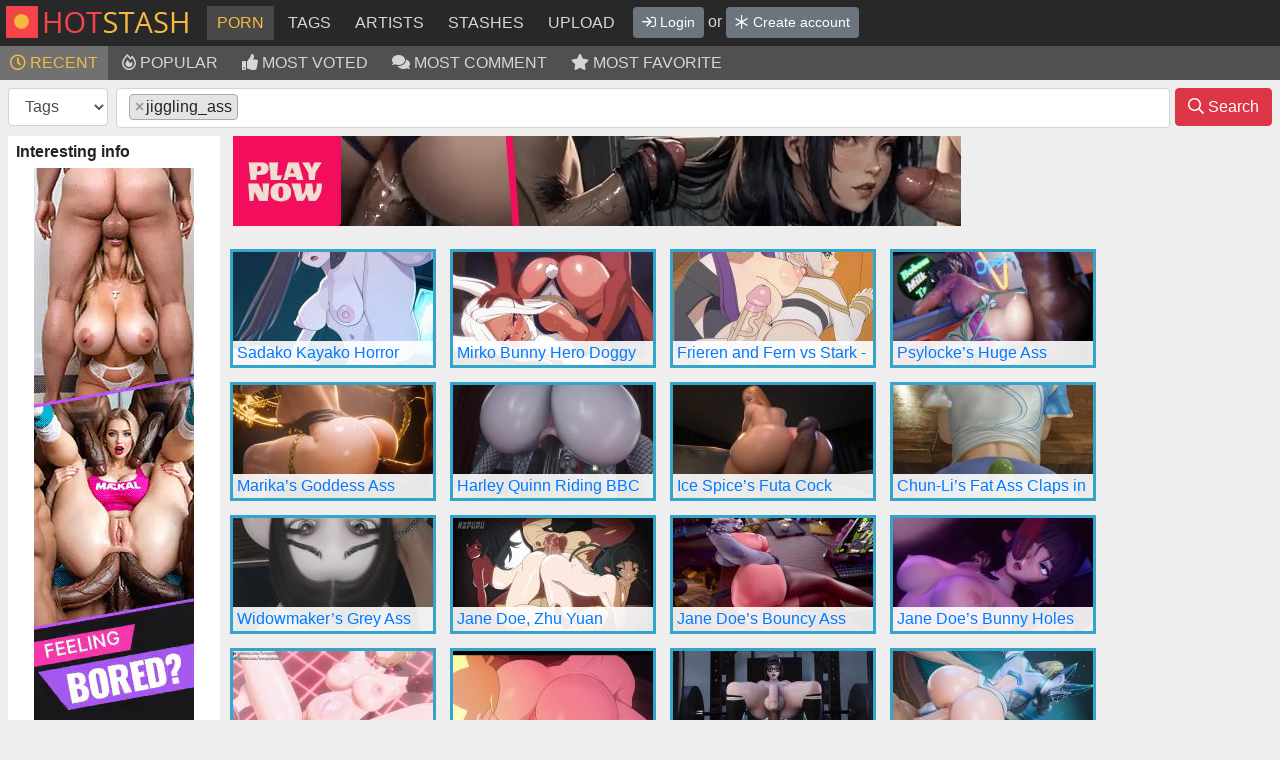

--- FILE ---
content_type: text/html; charset=UTF-8
request_url: https://hotstash.net/tag/jiggling_ass/
body_size: 6872
content:
<!DOCTYPE html>
<html lang="en">
<head>
    <meta charset="utf-8">
    <meta http-equiv="X-UA-Compatible" content="IE=edge">
    <meta name="viewport" content="width=device-width, initial-scale=1, shrink-to-fit=no">
    <title>jiggling ass  - Recent porn</title>
            <meta name="description" content="jiggling ass  - Recent porn">
                <meta name="keywords" content="jiggling ass  - Recent porn">
                <link rel="stylesheet" href="/theme/css/tstyle.css">
        <link rel="stylesheet" href="/assets/css/assets.css?v=92">
            <meta property="og:title" content="jiggling ass  - Recent porn">
            <meta property="og:description" content="jiggling ass  - Recent porn">
        <meta property="og:image" content="https://hotstash.net/assets/img/splash.jpg">
        <meta property="og:url" content="https://hotstash.net/tag/jiggling_ass/?&page=1&">
        <meta name="twitter:card" content="summary_large_image">
        <meta name="twitter:image:alt" content="jiggling ass  - Recent porn">
        <meta property="og:type" content="article">
    <meta property="og:site_name" content="Hotstash - cartoon porn, rule34 and hentai videos.">
    <link rel="icon" type="image/png" href="/assets/img/logo/logo_64.png">
    <link rel="apple-touch-icon" href="/assets/img/logo/apple-touch-icon.png">
</head>
<body>
<!-- Google tag (gtag.js) -->
<script async src="https://www.googletagmanager.com/gtag/js?id=G-HMPTVQ9QR0"></script>
<script>
    window.dataLayer = window.dataLayer || [];
    function gtag(){dataLayer.push(arguments);}
    gtag('js', new Date());

    gtag('config', 'G-HMPTVQ9QR0');
</script>
<div class="top">
    <div class="logo-line">
        <div class="logo">
            <a href="/"><img src="/assets/img/logo/logo_line_36.png" alt="hotstash logo" width="195" height="36"></a>
        </div>
        <div class="adpt-btns">
                            <div class="signin-btn"><a href="/signin"><i class="far fa-sign-in"></i></a></div>
                <div class="signup-btn"><a href="/signup"><i class="far fa-asterisk"></i></a></div>
                        <div class="menu-btn" data-show="0"><i class="far fa-bars"></i></div>
        </div>
        <div class="menu">
            <a href="/" class="active">Porn</a>
<a href="/tags" >Tags</a>
<a href="/artists" >Artists</a>
<a href="/stashes" >Stashes</a>
<a href="/upload" >Upload</a>

        </div>
        <div class="user-box">
                <a href="/signin" class="btn btn-secondary btn-sm"><i class="far fa-sign-in"></i> Login</a> or <a href="/signup" class="btn btn-secondary btn-sm"><i class="far fa-asterisk"></i> Create account</a>

        </div>
    </div>
    <div class="menu">
                <a href="/tag/jiggling_ass?sort=id&order=desc" class="active"><i class="far fa-clock"></i> Recent</a>
    <a href="/tag/jiggling_ass?sort=popular&order=desc" ><i class="far fa-fire-alt"></i> Popular</a>
    <a href="/tag/jiggling_ass?sort=like_count&order=desc" ><i class="fas fa-thumbs-up"></i> Most voted</a>
    <a href="/tag/jiggling_ass?sort=comment_count&order=desc" ><i class="fas fa-comments"></i> Most comment</a>
    <a href="/tag/jiggling_ass?sort=favorite_count&order=desc" ><i class="fas fa-star"></i> Most favorite</a>
    
    </div>
</div>
<div class="body">
    <div class="search-line">
        <form id="form_search" action="/" method="get" class="form-inline">
            <div class="warp">
                <div class="left">
                    <select id="type_select" name="type" class="form-control type" style="width: 100px;">
                        <option value="tag" selected>Tags</option>
                        <option value="term" >Name & description</option>
                    </select>
                </div>
                <div class="middle">
                    <select id="tag_search" class="form-control d-none" multiple="multiple"></select>
                    <input id="term_search" name="term" class="form-control term d-none" placeholder="Type query, press Enter" value="">
                </div>
                <div class="right">
                    <button class="btn btn-danger" type="submit"><i class="far fa-search"></i> Search</button>
                </div>
            </div>
        </form>
    </div>
    <div class="content-box">
        <div class="left-bar">
                <div class="vote-box mb-2">
        <div class="title">Interesting info</div>
        <div>
                    <div class="cash-left-top-banner mb-2">
                <script async type="application/javascript" src="https://a.realsrv.com/ad-provider.js"></script>
                <ins class="adsbyexoclick" data-zoneid="4430064"></ins>
                <script>(AdProvider = window.AdProvider || []).push({"serve": {}});</script>
            </div>
                </div>
    </div>
<div class="tags mb-2">
    <div class="title">
        Tags     </div>
    <div class="list">
                    <div class="item">
                <a href="/tag/amplected/" class="tag-artist" title="artist" data-name="amplected">amplected</a> <span class="text-muted">7</span>
            </div>
                    <div class="item">
                <a href="/tag/halloween/" class="tag-copyright" title="copyright" data-name="halloween">halloween</a> <span class="text-muted">33</span>
            </div>
                    <div class="item">
                <a href="/tag/yamamura_sadako/" class="tag-character" title="character" data-name="yamamura_sadako">yamamura sadako</a> <span class="text-muted">11</span>
            </div>
                    <div class="item">
                <a href="/tag/kayako_saeki/" class="tag-character" title="character" data-name="kayako_saeki">kayako saeki</a> <span class="text-muted">1</span>
            </div>
                    <div class="item">
                <a href="/tag/sadako_yamamura/" class="tag-character" title="character" data-name="sadako_yamamura">sadako yamamura</a> <span class="text-muted">1</span>
            </div>
                    <div class="item">
                <a href="/tag/big_breasts/" class="tag-general" title="general" data-name="big_breasts">big breasts</a> <span class="text-muted">1165</span>
            </div>
                    <div class="item">
                <a href="/tag/vaginal_penetration/" class="tag-general" title="general" data-name="vaginal_penetration">vaginal penetration</a> <span class="text-muted">1052</span>
            </div>
                    <div class="item">
                <a href="/tag/big_penis/" class="tag-general" title="general" data-name="big_penis">big penis</a> <span class="text-muted">988</span>
            </div>
                    <div class="item">
                <a href="/tag/cum_inside/" class="tag-general" title="general" data-name="cum_inside">cum inside</a> <span class="text-muted">883</span>
            </div>
                    <div class="item">
                <a href="/tag/large_breasts/" class="tag-general" title="general" data-name="large_breasts">large breasts</a> <span class="text-muted">822</span>
            </div>
                    <div class="item">
                <a href="/tag/bouncing_breasts/" class="tag-general" title="general" data-name="bouncing_breasts">bouncing breasts</a> <span class="text-muted">782</span>
            </div>
                    <div class="item">
                <a href="/tag/oral/" class="tag-general" title="general" data-name="oral">oral</a> <span class="text-muted">698</span>
            </div>
                    <div class="item">
                <a href="/tag/fellatio/" class="tag-general" title="general" data-name="fellatio">fellatio</a> <span class="text-muted">683</span>
            </div>
                    <div class="item">
                <a href="/tag/thick_thighs/" class="tag-general" title="general" data-name="thick_thighs">thick thighs</a> <span class="text-muted">674</span>
            </div>
                    <div class="item">
                <a href="/tag/big_ass/" class="tag-general" title="general" data-name="big_ass">big ass</a> <span class="text-muted">653</span>
            </div>
                    <div class="item">
                <a href="/tag/cum_in_pussy/" class="tag-general" title="general" data-name="cum_in_pussy">cum in pussy</a> <span class="text-muted">586</span>
            </div>
                    <div class="item">
                <a href="/tag/blowjob/" class="tag-general" title="general" data-name="blowjob">blowjob</a> <span class="text-muted">525</span>
            </div>
                    <div class="item">
                <a href="/tag/long_hair/" class="tag-general" title="general" data-name="long_hair">long hair</a> <span class="text-muted">473</span>
            </div>
                    <div class="item">
                <a href="/tag/handjob/" class="tag-general" title="general" data-name="handjob">handjob</a> <span class="text-muted">403</span>
            </div>
                    <div class="item">
                <a href="/tag/cum_in_mouth/" class="tag-general" title="general" data-name="cum_in_mouth">cum in mouth</a> <span class="text-muted">388</span>
            </div>
                    <div class="item">
                <a href="/tag/vaginal_sex/" class="tag-general" title="general" data-name="vaginal_sex">vaginal sex</a> <span class="text-muted">382</span>
            </div>
                    <div class="item">
                <a href="/tag/cowgirl_position/" class="tag-general" title="general" data-name="cowgirl_position">cowgirl position</a> <span class="text-muted">356</span>
            </div>
                    <div class="item">
                <a href="/tag/female_focus/" class="tag-general" title="general" data-name="female_focus">female focus</a> <span class="text-muted">321</span>
            </div>
                    <div class="item">
                <a href="/tag/female_penetrated/" class="tag-general" title="general" data-name="female_penetrated">female penetrated</a> <span class="text-muted">298</span>
            </div>
                    <div class="item">
                <a href="/tag/tongue_out/" class="tag-general" title="general" data-name="tongue_out">tongue out</a> <span class="text-muted">288</span>
            </div>
                    <div class="item">
                <a href="/tag/nude_female/" class="tag-general" title="general" data-name="nude_female">nude female</a> <span class="text-muted">279</span>
            </div>
                    <div class="item">
                <a href="/tag/bouncing_ass/" class="tag-general" title="general" data-name="bouncing_ass">bouncing ass</a> <span class="text-muted">242</span>
            </div>
                    <div class="item">
                <a href="/tag/veiny_penis/" class="tag-general" title="general" data-name="veiny_penis">veiny penis</a> <span class="text-muted">240</span>
            </div>
                    <div class="item">
                <a href="/tag/oral_sex/" class="tag-general" title="general" data-name="oral_sex">oral sex</a> <span class="text-muted">239</span>
            </div>
                    <div class="item">
                <a href="/tag/curvy/" class="tag-general" title="general" data-name="curvy">curvy</a> <span class="text-muted">239</span>
            </div>
                    <div class="item">
                <a href="/tag/animated/" class="tag-metadata" title="metadata" data-name="animated">animated</a> <span class="text-muted">3225</span>
            </div>
                    <div class="item">
                <a href="/tag/has_sound/" class="tag-metadata" title="metadata" data-name="has_sound">has sound</a> <span class="text-muted">3187</span>
            </div>
                    <div class="item">
                <a href="/tag/mp4/" class="tag-metadata" title="metadata" data-name="mp4">mp4</a> <span class="text-muted">2879</span>
            </div>
                    <div class="item">
                <a href="/tag/video/" class="tag-metadata" title="metadata" data-name="video">video</a> <span class="text-muted">2672</span>
            </div>
                    <div class="item">
                <a href="/tag/3d/" class="tag-metadata" title="metadata" data-name="3d">3d</a> <span class="text-muted">2285</span>
            </div>
            </div>
</div>
        </div>
        <div class="content">            <div class="cash-list-top"><ins class="adsbyexoclick" data-zoneid="4432068"></ins></div>
                                <div class="item-list pb-0">
        <input id="id_list" name="id_list" type="hidden" value="">
                    <div id="item_179961" class="item video-box" data-id="179961" data-src="/storage/video/250/l2/kt/l0/3vfo.mp4" data-type="video" data-ext="mp4" data-duration="158">
    <div class="thumb-holder">
        <a href="/item/179961/Sadako-Kayako-Horror-Ghosts-Threesome-sex" title="Sadako Kayako Horror Ghosts Threesome sex, 1920x1920, 2 m 38 s, 106.3MB, mp4" rel="bookmark">
            <img loading="lazy" src="/storage/video/250/l2/kt/l0/3vfo_200_6.jpg" alt="Sadako Kayako Horror Ghosts Threesome sex, 1920x1920, 2 m 38 s, 106.3MB, mp4" title="Sadako Kayako Horror Ghosts Threesome sex, 1920x1920, 2 m 38 s, 106.3MB, mp4">
        </a>
                    <p class="item-name">
                <a href="/item/179961/Sadako-Kayako-Horror-Ghosts-Threesome-sex" title="Sadako Kayako Horror Ghosts Threesome sex, 1920x1920, 2 m 38 s, 106.3MB, mp4" rel="bookmark">Sadako Kayako Horror Ghosts Threesome sex</a>
            </p>
            </div>
        </div>                    <div id="item_179958" class="item video-box" data-id="179958" data-src="/storage/video/250/l0/l9/l0/3vfl.mp4" data-type="video" data-ext="mp4" data-duration="145">
    <div class="thumb-holder">
        <a href="/item/179958/Mirko-Bunny-Hero-Doggy-Creampie" title="Mirko Bunny Hero Doggy Creampie, 1920x1080, 2 m 25 s, 49.9MB, mp4" rel="bookmark">
            <img loading="lazy" src="/storage/video/250/l0/l9/l0/3vfl_200_6.jpg" alt="Mirko Bunny Hero Doggy Creampie, 1920x1080, 2 m 25 s, 49.9MB, mp4" title="Mirko Bunny Hero Doggy Creampie, 1920x1080, 2 m 25 s, 49.9MB, mp4">
        </a>
                    <p class="item-name">
                <a href="/item/179958/Mirko-Bunny-Hero-Doggy-Creampie" title="Mirko Bunny Hero Doggy Creampie, 1920x1080, 2 m 25 s, 49.9MB, mp4" rel="bookmark">Mirko Bunny Hero Doggy Creampie</a>
            </p>
            </div>
        </div>                    <div id="item_179954" class="item video-box" data-id="179954" data-src="/storage/video/250/l0/l3/l0/3vfh.mp4" data-type="video" data-ext="mp4" data-duration="106">
    <div class="thumb-holder">
        <a href="/item/179954/Frieren-and-Fern-vs-Stark---Threesome-Creampie" title="Frieren and Fern vs Stark - Threesome Creampie, 1080x1080, 1 m 46 s, 27.5MB, mp4" rel="bookmark">
            <img loading="lazy" src="/storage/video/250/l0/l3/l0/3vfh_200_5.jpg" alt="Frieren and Fern vs Stark - Threesome Creampie, 1080x1080, 1 m 46 s, 27.5MB, mp4" title="Frieren and Fern vs Stark - Threesome Creampie, 1080x1080, 1 m 46 s, 27.5MB, mp4">
        </a>
                    <p class="item-name">
                <a href="/item/179954/Frieren-and-Fern-vs-Stark---Threesome-Creampie" title="Frieren and Fern vs Stark - Threesome Creampie, 1080x1080, 1 m 46 s, 27.5MB, mp4" rel="bookmark">Frieren and Fern vs Stark - Threesome Creampie</a>
            </p>
            </div>
        </div>                    <div id="item_179928" class="item video-box" data-id="179928" data-src="/storage/video/250/kz/kt/l0/3ver.mp4" data-type="video" data-ext="mp4" data-duration="19">
    <div class="thumb-holder">
        <a href="/item/179928/Psylocke%E2%80%99s-Huge-Ass-pounded-by-BBC" title="Psylocke’s Huge Ass pounded by BBC, 1920x1080, 19 s, 10MB, mp4" rel="bookmark">
            <img loading="lazy" src="/storage/video/250/kz/kt/l0/3ver_200_1.jpg" alt="Psylocke’s Huge Ass pounded by BBC, 1920x1080, 19 s, 10MB, mp4" title="Psylocke’s Huge Ass pounded by BBC, 1920x1080, 19 s, 10MB, mp4">
        </a>
                    <p class="item-name">
                <a href="/item/179928/Psylocke%E2%80%99s-Huge-Ass-pounded-by-BBC" title="Psylocke’s Huge Ass pounded by BBC, 1920x1080, 19 s, 10MB, mp4" rel="bookmark">Psylocke’s Huge Ass pounded by BBC</a>
            </p>
            </div>
        </div>                    <div id="item_179918" class="item video-box" data-id="179918" data-src="/storage/video/250/ky/kx/l0/3veh.mp4" data-type="video" data-ext="mp4" data-duration="19">
    <div class="thumb-holder">
        <a href="/item/179918/Marika%E2%80%99s-Goddess-Ass-Pounded-by-BBC" title="Marika’s Goddess Ass Pounded by BBC, 2000x2000, 19 s, 26.4MB, mp4" rel="bookmark">
            <img loading="lazy" src="/storage/video/250/ky/kx/l0/3veh_200_1.jpg" alt="Marika’s Goddess Ass Pounded by BBC, 2000x2000, 19 s, 26.4MB, mp4" title="Marika’s Goddess Ass Pounded by BBC, 2000x2000, 19 s, 26.4MB, mp4">
        </a>
                    <p class="item-name">
                <a href="/item/179918/Marika%E2%80%99s-Goddess-Ass-Pounded-by-BBC" title="Marika’s Goddess Ass Pounded by BBC, 2000x2000, 19 s, 26.4MB, mp4" rel="bookmark">Marika’s Goddess Ass Pounded by BBC</a>
            </p>
            </div>
        </div>                    <div id="item_179900" class="item video-box" data-id="179900" data-src="/storage/video/250/kx/kv/l0/3vdz.mp4" data-type="video" data-ext="mp4" data-duration="16">
    <div class="thumb-holder">
        <a href="/item/179900/Harley-Quinn-Riding-BBC" title="Harley Quinn Riding BBC, 1080x1080, 16 s, 5MB, mp4" rel="bookmark">
            <img loading="lazy" src="/storage/video/250/kx/kv/l0/3vdz_200_1.jpg" alt="Harley Quinn Riding BBC, 1080x1080, 16 s, 5MB, mp4" title="Harley Quinn Riding BBC, 1080x1080, 16 s, 5MB, mp4">
        </a>
                    <p class="item-name">
                <a href="/item/179900/Harley-Quinn-Riding-BBC" title="Harley Quinn Riding BBC, 1080x1080, 16 s, 5MB, mp4" rel="bookmark">Harley Quinn Riding BBC</a>
            </p>
            </div>
        </div>                    <div id="item_179894" class="item video-box" data-id="179894" data-src="/storage/video/250/kw/lk/l0/3vdt.mp4" data-type="video" data-ext="mp4" data-duration="50">
    <div class="thumb-holder">
        <a href="/item/179894/Ice-Spice%E2%80%99s-Futa-Cock-Slams-Lavendra%E2%80%99s-Ass" title="Ice Spice’s Futa Cock Slams Lavendra’s Ass, 1920x1080, 50 s, 17.8MB, mp4" rel="bookmark">
            <img loading="lazy" src="/storage/video/250/kw/lk/l0/3vdt_200_1.jpg" alt="Ice Spice’s Futa Cock Slams Lavendra’s Ass, 1920x1080, 50 s, 17.8MB, mp4" title="Ice Spice’s Futa Cock Slams Lavendra’s Ass, 1920x1080, 50 s, 17.8MB, mp4">
        </a>
                    <p class="item-name">
                <a href="/item/179894/Ice-Spice%E2%80%99s-Futa-Cock-Slams-Lavendra%E2%80%99s-Ass" title="Ice Spice’s Futa Cock Slams Lavendra’s Ass, 1920x1080, 50 s, 17.8MB, mp4" rel="bookmark">Ice Spice’s Futa Cock Slams Lavendra’s Ass</a>
            </p>
            </div>
        </div>                    <div id="item_179888" class="item video-box" data-id="179888" data-src="/storage/video/250/kw/l8/l0/3vdn.mp4" data-type="video" data-ext="mp4" data-duration="78">
    <div class="thumb-holder">
        <a href="/item/179888/Chun-Li%E2%80%99s-Fat-Ass-Claps-in-Street-Fighter" title="Chun-Li’s Fat Ass Claps in Street Fighter, 1080x1920, 1 m 18 s, 33.1MB, mp4" rel="bookmark">
            <img loading="lazy" src="/storage/video/250/kw/l8/l0/3vdn_200_6.jpg" alt="Chun-Li’s Fat Ass Claps in Street Fighter, 1080x1920, 1 m 18 s, 33.1MB, mp4" title="Chun-Li’s Fat Ass Claps in Street Fighter, 1080x1920, 1 m 18 s, 33.1MB, mp4">
        </a>
                    <p class="item-name">
                <a href="/item/179888/Chun-Li%E2%80%99s-Fat-Ass-Claps-in-Street-Fighter" title="Chun-Li’s Fat Ass Claps in Street Fighter, 1080x1920, 1 m 18 s, 33.1MB, mp4" rel="bookmark">Chun-Li’s Fat Ass Claps in Street Fighter</a>
            </p>
            </div>
        </div>                    <div id="item_179884" class="item video-box" data-id="179884" data-src="/storage/video/250/kw/l5/l0/3vdj.mp4" data-type="video" data-ext="mp4" data-duration="31">
    <div class="thumb-holder">
        <a href="/item/179884/Widowmaker%E2%80%99s-Grey-Ass-Spanked-in-Overwatch" title="Widowmaker’s Grey Ass Spanked in Overwatch, 2160x3840, 31 s, 51.5MB, mp4" rel="bookmark">
            <img loading="lazy" src="/storage/video/250/kw/l5/l0/3vdj_200_1.jpg" alt="Widowmaker’s Grey Ass Spanked in Overwatch, 2160x3840, 31 s, 51.5MB, mp4" title="Widowmaker’s Grey Ass Spanked in Overwatch, 2160x3840, 31 s, 51.5MB, mp4">
        </a>
                    <p class="item-name">
                <a href="/item/179884/Widowmaker%E2%80%99s-Grey-Ass-Spanked-in-Overwatch" title="Widowmaker’s Grey Ass Spanked in Overwatch, 2160x3840, 31 s, 51.5MB, mp4" rel="bookmark">Widowmaker’s Grey Ass Spanked in Overwatch</a>
            </p>
            </div>
        </div>                    <div id="item_179879" class="item video-box" data-id="179879" data-src="/storage/video/250/kw/l2/l0/3vde.mp4" data-type="video" data-ext="mp4" data-duration="46">
    <div class="thumb-holder">
        <a href="/item/179879/Jane-Doe%2C-Zhu-Yuan-Share-Cock-in-ZZZ" title="Jane Doe, Zhu Yuan Share Cock in ZZZ, 1920x1080, 46 s, 12.7MB, mp4" rel="bookmark">
            <img loading="lazy" src="/storage/video/250/kw/l2/l0/3vde_200_2.jpg" alt="Jane Doe, Zhu Yuan Share Cock in ZZZ, 1920x1080, 46 s, 12.7MB, mp4" title="Jane Doe, Zhu Yuan Share Cock in ZZZ, 1920x1080, 46 s, 12.7MB, mp4">
        </a>
                    <p class="item-name">
                <a href="/item/179879/Jane-Doe%2C-Zhu-Yuan-Share-Cock-in-ZZZ" title="Jane Doe, Zhu Yuan Share Cock in ZZZ, 1920x1080, 46 s, 12.7MB, mp4" rel="bookmark">Jane Doe, Zhu Yuan Share Cock in ZZZ</a>
            </p>
            </div>
        </div>                    <div id="item_179873" class="item video-box" data-id="179873" data-src="/storage/video/250/kw/ky/l0/3vd8.mp4" data-type="video" data-ext="mp4" data-duration="128">
    <div class="thumb-holder">
        <a href="/item/179873/Jane-Doe%E2%80%99s-Bouncy-Ass-Creampied-POV" title="Jane Doe’s Bouncy Ass Creampied POV, 1920x1080, 2 m 8 s, 70MB, mp4" rel="bookmark">
            <img loading="lazy" src="/storage/video/250/kw/ky/l0/3vd8_200_6.jpg" alt="Jane Doe’s Bouncy Ass Creampied POV, 1920x1080, 2 m 8 s, 70MB, mp4" title="Jane Doe’s Bouncy Ass Creampied POV, 1920x1080, 2 m 8 s, 70MB, mp4">
        </a>
                    <p class="item-name">
                <a href="/item/179873/Jane-Doe%E2%80%99s-Bouncy-Ass-Creampied-POV" title="Jane Doe’s Bouncy Ass Creampied POV, 1920x1080, 2 m 8 s, 70MB, mp4" rel="bookmark">Jane Doe’s Bouncy Ass Creampied POV</a>
            </p>
            </div>
        </div>                    <div id="item_179871" class="item video-box" data-id="179871" data-src="/storage/video/250/kw/ky/l0/3vd6.mp4" data-type="video" data-ext="mp4" data-duration="160">
    <div class="thumb-holder">
        <a href="/item/179871/Jane-Doe%E2%80%99s-Bunny-Holes-Stuffed-in-Threesome" title="Jane Doe’s Bunny Holes Stuffed in Threesome, 1920x1080, 2 m 40 s, 55.9MB, mp4" rel="bookmark">
            <img loading="lazy" src="/storage/video/250/kw/ky/l0/3vd6_200_4.jpg" alt="Jane Doe’s Bunny Holes Stuffed in Threesome, 1920x1080, 2 m 40 s, 55.9MB, mp4" title="Jane Doe’s Bunny Holes Stuffed in Threesome, 1920x1080, 2 m 40 s, 55.9MB, mp4">
        </a>
                    <p class="item-name">
                <a href="/item/179871/Jane-Doe%E2%80%99s-Bunny-Holes-Stuffed-in-Threesome" title="Jane Doe’s Bunny Holes Stuffed in Threesome, 1920x1080, 2 m 40 s, 55.9MB, mp4" rel="bookmark">Jane Doe’s Bunny Holes Stuffed in Threesome</a>
            </p>
            </div>
        </div>                    <div id="item_179860" class="item video-box" data-id="179860" data-src="/storage/video/250/kw/kw/l0/3vcv.mp4" data-type="video" data-ext="mp4" data-duration="68">
    <div class="thumb-holder">
        <a href="/item/179860/Astra%E2%80%99s-Futa-Cock-Inflates-Evelyn%E2%80%99s-Womb" title="Astra’s Futa Cock Inflates Evelyn’s Womb, 1280x720, 1 m 8 s, 15MB, mp4" rel="bookmark">
            <img loading="lazy" src="/storage/video/250/kw/kw/l0/3vcv_200_6.jpg" alt="Astra’s Futa Cock Inflates Evelyn’s Womb, 1280x720, 1 m 8 s, 15MB, mp4" title="Astra’s Futa Cock Inflates Evelyn’s Womb, 1280x720, 1 m 8 s, 15MB, mp4">
        </a>
                    <p class="item-name">
                <a href="/item/179860/Astra%E2%80%99s-Futa-Cock-Inflates-Evelyn%E2%80%99s-Womb" title="Astra’s Futa Cock Inflates Evelyn’s Womb, 1280x720, 1 m 8 s, 15MB, mp4" rel="bookmark">Astra’s Futa Cock Inflates Evelyn’s Womb</a>
            </p>
            </div>
        </div>                    <div id="item_179835" class="item video-box" data-id="179835" data-src="/storage/video/250/kv/lh/l0/3vc6.mp4" data-type="video" data-ext="mp4" data-duration="137">
    <div class="thumb-holder">
        <a href="/item/179835/Hinata%E2%80%99s-Fat-Ass-Rides-Boruto%E2%80%99s-Cock" title="Hinata’s Fat Ass Rides Boruto’s Cock, 1280x720, 2 m 17 s, 17.6MB, mp4" rel="bookmark">
            <img loading="lazy" src="/storage/video/250/kv/lh/l0/3vc6_200_5.jpg" alt="Hinata’s Fat Ass Rides Boruto’s Cock, 1280x720, 2 m 17 s, 17.6MB, mp4" title="Hinata’s Fat Ass Rides Boruto’s Cock, 1280x720, 2 m 17 s, 17.6MB, mp4">
        </a>
                    <p class="item-name">
                <a href="/item/179835/Hinata%E2%80%99s-Fat-Ass-Rides-Boruto%E2%80%99s-Cock" title="Hinata’s Fat Ass Rides Boruto’s Cock, 1280x720, 2 m 17 s, 17.6MB, mp4" rel="bookmark">Hinata’s Fat Ass Rides Boruto’s Cock</a>
            </p>
            </div>
        </div>                    <div id="item_179832" class="item video-box" data-id="179832" data-src="/storage/video/250/kv/lg/l0/3vc3.mp4" data-type="video" data-ext="mp4" data-duration="147">
    <div class="thumb-holder">
        <a href="/item/179832/Junker-Queen%E2%80%99s-Futa-Drills-Mei%E2%80%99s-Ass" title="Junker Queen’s Futa Drills Mei’s Ass, 1280x720, 2 m 27 s, 23.2MB, mp4" rel="bookmark">
            <img loading="lazy" src="/storage/video/250/kv/lg/l0/3vc3_200_1.jpg" alt="Junker Queen’s Futa Drills Mei’s Ass, 1280x720, 2 m 27 s, 23.2MB, mp4" title="Junker Queen’s Futa Drills Mei’s Ass, 1280x720, 2 m 27 s, 23.2MB, mp4">
        </a>
                    <p class="item-name">
                <a href="/item/179832/Junker-Queen%E2%80%99s-Futa-Drills-Mei%E2%80%99s-Ass" title="Junker Queen’s Futa Drills Mei’s Ass, 1280x720, 2 m 27 s, 23.2MB, mp4" rel="bookmark">Junker Queen’s Futa Drills Mei’s Ass</a>
            </p>
            </div>
        </div>                    <div id="item_179811" class="item video-box" data-id="179811" data-src="/storage/video/250/kv/lg/l0/3vbi.mp4" data-type="video" data-ext="mp4" data-duration="40">
    <div class="thumb-holder">
        <a href="/item/179811/Emma-Frost%E2%80%99s-Thick-Ass-Fucked-Hard" title="Emma Frost’s Thick Ass Fucked Hard, 1280x720, 40 s, 14.2MB, mp4" rel="bookmark">
            <img loading="lazy" src="/storage/video/250/kv/lg/l0/3vbi_200_1.jpg" alt="Emma Frost’s Thick Ass Fucked Hard, 1280x720, 40 s, 14.2MB, mp4" title="Emma Frost’s Thick Ass Fucked Hard, 1280x720, 40 s, 14.2MB, mp4">
        </a>
                    <p class="item-name">
                <a href="/item/179811/Emma-Frost%E2%80%99s-Thick-Ass-Fucked-Hard" title="Emma Frost’s Thick Ass Fucked Hard, 1280x720, 40 s, 14.2MB, mp4" rel="bookmark">Emma Frost’s Thick Ass Fucked Hard</a>
            </p>
            </div>
        </div>                    <div id="item_179800" class="item video-box" data-id="179800" data-src="/storage/video/250/ku/l3/l0/3vb7.mp4" data-type="video" data-ext="mp4" data-duration="42">
    <div class="thumb-holder">
        <a href="/item/179800/Isabella-valentine-porn-animation" title="Isabella valentine porn animation, 850x1440, 42 s, 27.9MB, mp4" rel="bookmark">
            <img loading="lazy" src="/storage/video/250/ku/l3/l0/3vb7_200_1.jpg" alt="Isabella valentine porn animation, 850x1440, 42 s, 27.9MB, mp4" title="Isabella valentine porn animation, 850x1440, 42 s, 27.9MB, mp4">
        </a>
                    <p class="item-name">
                <a href="/item/179800/Isabella-valentine-porn-animation" title="Isabella valentine porn animation, 850x1440, 42 s, 27.9MB, mp4" rel="bookmark">Isabella valentine porn animation</a>
            </p>
            </div>
        </div>                    <div id="item_179797" class="item video-box" data-id="179797" data-src="/storage/video/250/ku/l3/l0/3vb4.mp4" data-type="video" data-ext="mp4" data-duration="70">
    <div class="thumb-holder">
        <a href="/item/179797/radroachhd-futa-porn---ada-wong-vs-sheva-alomar" title="radroachhd futa porn - ada wong vs sheva alomar, 1920x1080, 1 m 10 s, 44.4MB, mp4" rel="bookmark">
            <img loading="lazy" src="/storage/video/250/ku/l3/l0/3vb4_200_2.jpg" alt="radroachhd futa porn - ada wong vs sheva alomar, 1920x1080, 1 m 10 s, 44.4MB, mp4" title="radroachhd futa porn - ada wong vs sheva alomar, 1920x1080, 1 m 10 s, 44.4MB, mp4">
        </a>
                    <p class="item-name">
                <a href="/item/179797/radroachhd-futa-porn---ada-wong-vs-sheva-alomar" title="radroachhd futa porn - ada wong vs sheva alomar, 1920x1080, 1 m 10 s, 44.4MB, mp4" rel="bookmark">radroachhd futa porn - ada wong vs sheva alomar</a>
            </p>
            </div>
        </div>                    <div id="item_179793" class="item video-box" data-id="179793" data-src="/storage/video/250/ku/l3/l0/3vb0.mp4" data-type="video" data-ext="mp4" data-duration="100">
    <div class="thumb-holder">
        <a href="/item/179793/Futa-junker-queen-vs-Mei-and-Squirrel-girl" title="Futa junker queen vs Mei and Squirrel girl, 1280x720, 1 m 40 s, 23.4MB, mp4" rel="bookmark">
            <img loading="lazy" src="/storage/video/250/ku/l3/l0/3vb0_200_1.jpg" alt="Futa junker queen vs Mei and Squirrel girl, 1280x720, 1 m 40 s, 23.4MB, mp4" title="Futa junker queen vs Mei and Squirrel girl, 1280x720, 1 m 40 s, 23.4MB, mp4">
        </a>
                    <p class="item-name">
                <a href="/item/179793/Futa-junker-queen-vs-Mei-and-Squirrel-girl" title="Futa junker queen vs Mei and Squirrel girl, 1280x720, 1 m 40 s, 23.4MB, mp4" rel="bookmark">Futa junker queen vs Mei and Squirrel girl</a>
            </p>
            </div>
        </div>                    <div id="item_179772" class="item video-box" data-id="179772" data-src="/storage/video/24z/l3/lc/l0/3vaf.mp4" data-type="video" data-ext="mp4" data-duration="41">
    <div class="thumb-holder">
        <a href="/item/179772/Raven-pussy-fuck-from-behind" title="Raven pussy fuck from behind, 1280x720, 41 s, 7.3MB, mp4" rel="bookmark">
            <img loading="lazy" src="/storage/video/24z/l3/lc/l0/3vaf_200_4.jpg" alt="Raven pussy fuck from behind, 1280x720, 41 s, 7.3MB, mp4" title="Raven pussy fuck from behind, 1280x720, 41 s, 7.3MB, mp4">
        </a>
                    <p class="item-name">
                <a href="/item/179772/Raven-pussy-fuck-from-behind" title="Raven pussy fuck from behind, 1280x720, 41 s, 7.3MB, mp4" rel="bookmark">Raven pussy fuck from behind</a>
            </p>
            </div>
        </div>                    <div id="item_179769" class="item video-box" data-id="179769" data-src="/storage/video/24z/l3/l3/l0/3vac.mp4" data-type="video" data-ext="mp4" data-duration="334">
    <div class="thumb-holder">
        <a href="/item/179769/lara-croft-futa-porn-animation-by-radroachhd" title="lara croft futa porn animation by radroachhd, 1920x1080, 5 m 34 s, 148.9MB, mp4" rel="bookmark">
            <img loading="lazy" src="/storage/video/24z/l3/l3/l0/3vac_200_4.jpg" alt="lara croft futa porn animation by radroachhd, 1920x1080, 5 m 34 s, 148.9MB, mp4" title="lara croft futa porn animation by radroachhd, 1920x1080, 5 m 34 s, 148.9MB, mp4">
        </a>
                    <p class="item-name">
                <a href="/item/179769/lara-croft-futa-porn-animation-by-radroachhd" title="lara croft futa porn animation by radroachhd, 1920x1080, 5 m 34 s, 148.9MB, mp4" rel="bookmark">lara croft futa porn animation by radroachhd</a>
            </p>
            </div>
        </div>                    <div id="item_179766" class="item video-box" data-id="179766" data-src="/storage/video/24z/l3/l3/l0/3va9.mp4" data-type="video" data-ext="mp4" data-duration="10">
    <div class="thumb-holder">
        <a href="/item/179766/squirrel-girl-%28marvel%29-riding-cock" title="squirrel girl (marvel) riding cock, 1920x1080, 10 s, 6.7MB, mp4" rel="bookmark">
            <img loading="lazy" src="/storage/video/24z/l3/l3/l0/3va9_200_1.jpg" alt="squirrel girl (marvel) riding cock, 1920x1080, 10 s, 6.7MB, mp4" title="squirrel girl (marvel) riding cock, 1920x1080, 10 s, 6.7MB, mp4">
        </a>
                    <p class="item-name">
                <a href="/item/179766/squirrel-girl-%28marvel%29-riding-cock" title="squirrel girl (marvel) riding cock, 1920x1080, 10 s, 6.7MB, mp4" rel="bookmark">squirrel girl (marvel) riding cock</a>
            </p>
            </div>
        </div>                    <div id="item_179765" class="item video-box" data-id="179765" data-src="/storage/video/24z/l3/l3/l0/3va8.mp4" data-type="video" data-ext="mp4" data-duration="8">
    <div class="thumb-holder">
        <a href="/item/179765/squirrel-girl-sex-from-behind" title="squirrel girl sex from behind, 2048x1152, 8 s, 2.8MB, mp4" rel="bookmark">
            <img loading="lazy" src="/storage/video/24z/l3/l3/l0/3va8_200_1.jpg" alt="squirrel girl sex from behind, 2048x1152, 8 s, 2.8MB, mp4" title="squirrel girl sex from behind, 2048x1152, 8 s, 2.8MB, mp4">
        </a>
                    <p class="item-name">
                <a href="/item/179765/squirrel-girl-sex-from-behind" title="squirrel girl sex from behind, 2048x1152, 8 s, 2.8MB, mp4" rel="bookmark">squirrel girl sex from behind</a>
            </p>
            </div>
        </div>                    <div id="item_179748" class="item video-box" data-id="179748" data-src="/storage/video/24z/l2/ky/l0/3v9r.mp4" data-type="video" data-ext="mp4" data-duration="123">
    <div class="thumb-holder">
        <a href="/item/179748/Jane-doe-%28zenless-zone-zero%29-rule34-porn-animation" title="Jane doe (zenless zone zero) rule34 porn animation, 1280x720, 2 m 3 s, 32.7MB, mp4" rel="bookmark">
            <img loading="lazy" src="/storage/video/24z/l2/ky/l0/3v9r_200_1.jpg" alt="Jane doe (zenless zone zero) rule34 porn animation, 1280x720, 2 m 3 s, 32.7MB, mp4" title="Jane doe (zenless zone zero) rule34 porn animation, 1280x720, 2 m 3 s, 32.7MB, mp4">
        </a>
                    <p class="item-name">
                <a href="/item/179748/Jane-doe-%28zenless-zone-zero%29-rule34-porn-animation" title="Jane doe (zenless zone zero) rule34 porn animation, 1280x720, 2 m 3 s, 32.7MB, mp4" rel="bookmark">Jane doe (zenless zone zero) rule34 porn animation</a>
            </p>
            </div>
        </div>                    <div id="item_179743" class="item video-box" data-id="179743" data-src="/storage/video/24z/l1/l4/l0/3v9m.mp4" data-type="video" data-ext="mp4" data-duration="21">
    <div class="thumb-holder">
        <a href="/item/179743/Amazonium-porn-animation" title="Amazonium porn animation, 1920x1080, 21 s, 9.7MB, mp4" rel="bookmark">
            <img loading="lazy" src="/storage/video/24z/l1/l4/l0/3v9m_200_5.jpg" alt="Amazonium porn animation, 1920x1080, 21 s, 9.7MB, mp4" title="Amazonium porn animation, 1920x1080, 21 s, 9.7MB, mp4">
        </a>
                    <p class="item-name">
                <a href="/item/179743/Amazonium-porn-animation" title="Amazonium porn animation, 1920x1080, 21 s, 9.7MB, mp4" rel="bookmark">Amazonium porn animation</a>
            </p>
            </div>
        </div>                    <div id="item_179735" class="item video-box" data-id="179735" data-src="/storage/video/24z/l1/l4/l0/3v9e.mp4" data-type="video" data-ext="mp4" data-duration="31">
    <div class="thumb-holder">
        <a href="/item/179735/Juno-%28overwatch%29-fuck-from-behind" title="Juno (overwatch) fuck from behind, 1280x720, 31 s, 10.1MB, mp4" rel="bookmark">
            <img loading="lazy" src="/storage/video/24z/l1/l4/l0/3v9e_200_1.jpg" alt="Juno (overwatch) fuck from behind, 1280x720, 31 s, 10.1MB, mp4" title="Juno (overwatch) fuck from behind, 1280x720, 31 s, 10.1MB, mp4">
        </a>
                    <p class="item-name">
                <a href="/item/179735/Juno-%28overwatch%29-fuck-from-behind" title="Juno (overwatch) fuck from behind, 1280x720, 31 s, 10.1MB, mp4" rel="bookmark">Juno (overwatch) fuck from behind</a>
            </p>
            </div>
        </div>                    <div id="item_179729" class="item video-box" data-id="179729" data-src="/storage/video/24z/l0/l5/l0/3v98.mp4" data-type="video" data-ext="mp4" data-duration="214">
    <div class="thumb-holder">
        <a href="/item/179729/Aqua-konosuba-nsfw-porn" title="Aqua konosuba nsfw porn, 1910x1080, 3 m 34 s, 87.1MB, mp4" rel="bookmark">
            <img loading="lazy" src="/storage/video/24z/l0/l5/l0/3v98_200_3.jpg" alt="Aqua konosuba nsfw porn, 1910x1080, 3 m 34 s, 87.1MB, mp4" title="Aqua konosuba nsfw porn, 1910x1080, 3 m 34 s, 87.1MB, mp4">
        </a>
                    <p class="item-name">
                <a href="/item/179729/Aqua-konosuba-nsfw-porn" title="Aqua konosuba nsfw porn, 1910x1080, 3 m 34 s, 87.1MB, mp4" rel="bookmark">Aqua konosuba nsfw porn</a>
            </p>
            </div>
        </div>                    <div id="item_179670" class="item video-box" data-id="179670" data-src="/storage/video/24z/kx/kv/l0/3v7l.mp4" data-type="video" data-ext="mp4" data-duration="69">
    <div class="thumb-holder">
        <a href="/item/179670/Tifa-Lockhart-blowjob-and-paizuri-by-X3D" title="Tifa Lockhart blowjob and paizuri by X3D, 1080x1616, 1 m 9 s, 36.9MB, mp4" rel="bookmark">
            <img loading="lazy" src="/storage/video/24z/kx/kv/l0/3v7l_200_6.jpg" alt="Tifa Lockhart blowjob and paizuri by X3D, 1080x1616, 1 m 9 s, 36.9MB, mp4" title="Tifa Lockhart blowjob and paizuri by X3D, 1080x1616, 1 m 9 s, 36.9MB, mp4">
        </a>
                    <p class="item-name">
                <a href="/item/179670/Tifa-Lockhart-blowjob-and-paizuri-by-X3D" title="Tifa Lockhart blowjob and paizuri by X3D, 1080x1616, 1 m 9 s, 36.9MB, mp4" rel="bookmark">Tifa Lockhart blowjob and paizuri by X3D</a>
            </p>
            </div>
        </div>                    <div id="item_179669" class="item video-box" data-id="179669" data-src="/storage/video/24z/kx/kv/l0/3v7k.mp4" data-type="video" data-ext="mp4" data-duration="59">
    <div class="thumb-holder">
        <a href="/item/179669/Red-Dance" title="Red Dance, 1920x1080, 59 s, 19.6MB, mp4" rel="bookmark">
            <img loading="lazy" src="/storage/video/24z/kx/kv/l0/3v7k_200_1.jpg" alt="Red Dance, 1920x1080, 59 s, 19.6MB, mp4" title="Red Dance, 1920x1080, 59 s, 19.6MB, mp4">
        </a>
                    <p class="item-name">
                <a href="/item/179669/Red-Dance" title="Red Dance, 1920x1080, 59 s, 19.6MB, mp4" rel="bookmark">Red Dance</a>
            </p>
            </div>
        </div>                    <div id="item_179655" class="item video-box" data-id="179655" data-src="/storage/video/24z/kw/lh/l0/3v76.mp4" data-type="video" data-ext="mp4" data-duration="268">
    <div class="thumb-holder">
        <a href="/item/179655/roblox-porn-animation" title="roblox porn animation, 1920x992, 4 m 28 s, 38MB, mp4" rel="bookmark">
            <img loading="lazy" src="/storage/video/24z/kw/lh/l0/3v76_200_4.jpg" alt="roblox porn animation, 1920x992, 4 m 28 s, 38MB, mp4" title="roblox porn animation, 1920x992, 4 m 28 s, 38MB, mp4">
        </a>
                    <p class="item-name">
                <a href="/item/179655/roblox-porn-animation" title="roblox porn animation, 1920x992, 4 m 28 s, 38MB, mp4" rel="bookmark">roblox porn animation</a>
            </p>
            </div>
        </div>                    <div id="item_179643" class="item video-box" data-id="179643" data-src="/storage/video/24z/kt/l0/l0/3v6u.mp4" data-type="video" data-ext="mp4" data-duration="47">
    <div class="thumb-holder">
        <a href="/item/179643/Jinx-%28league-of-legends%29-porn-animation" title="Jinx (league of legends) porn animation, 1920x1080, 47 s, 43.8MB, mp4" rel="bookmark">
            <img loading="lazy" src="/storage/video/24z/kt/l0/l0/3v6u_200_1.jpg" alt="Jinx (league of legends) porn animation, 1920x1080, 47 s, 43.8MB, mp4" title="Jinx (league of legends) porn animation, 1920x1080, 47 s, 43.8MB, mp4">
        </a>
                    <p class="item-name">
                <a href="/item/179643/Jinx-%28league-of-legends%29-porn-animation" title="Jinx (league of legends) porn animation, 1920x1080, 47 s, 43.8MB, mp4" rel="bookmark">Jinx (league of legends) porn animation</a>
            </p>
            </div>
        </div>                    <div id="item_179642" class="item video-box" data-id="179642" data-src="/storage/video/24z/kt/l0/l0/3v6t.mp4" data-type="video" data-ext="mp4" data-duration="23">
    <div class="thumb-holder">
        <a href="/item/179642/Kiriko-x-futa-Pharah" title="Kiriko x futa Pharah, 1920x1080, 23 s, 19.8MB, mp4" rel="bookmark">
            <img loading="lazy" src="/storage/video/24z/kt/l0/l0/3v6t_200_1.jpg" alt="Kiriko x futa Pharah, 1920x1080, 23 s, 19.8MB, mp4" title="Kiriko x futa Pharah, 1920x1080, 23 s, 19.8MB, mp4">
        </a>
                    <p class="item-name">
                <a href="/item/179642/Kiriko-x-futa-Pharah" title="Kiriko x futa Pharah, 1920x1080, 23 s, 19.8MB, mp4" rel="bookmark">Kiriko x futa Pharah</a>
            </p>
            </div>
        </div>                    <div id="item_179641" class="item video-box" data-id="179641" data-src="/storage/video/24z/kt/ky/l0/3v6s.mp4" data-type="video" data-ext="mp4" data-duration="89">
    <div class="thumb-holder">
        <a href="/item/179641/Yelan-%28Genshin-impact%29-rule34-porn-animation" title="Yelan (Genshin impact) rule34 porn animation, 1320x720, 1 m 29 s, 28.3MB, mp4" rel="bookmark">
            <img loading="lazy" src="/storage/video/24z/kt/ky/l0/3v6s_200_4.jpg" alt="Yelan (Genshin impact) rule34 porn animation, 1320x720, 1 m 29 s, 28.3MB, mp4" title="Yelan (Genshin impact) rule34 porn animation, 1320x720, 1 m 29 s, 28.3MB, mp4">
        </a>
                    <p class="item-name">
                <a href="/item/179641/Yelan-%28Genshin-impact%29-rule34-porn-animation" title="Yelan (Genshin impact) rule34 porn animation, 1320x720, 1 m 29 s, 28.3MB, mp4" rel="bookmark">Yelan (Genshin impact) rule34 porn animation</a>
            </p>
            </div>
        </div>            </div>
    <div class="paginator-box clearfix">
    <div class="left">
        <nav aria-label="Paginator links">
            <ul class="pagination">
                                                                    <li class="page-item active"><a class="page-link" href="/tag/jiggling_ass/?page=1">1</a></li>
                                    <li class="page-item "><a class="page-link" href="/tag/jiggling_ass/?page=2">2</a></li>
                                                                    <li class="page-item next"><a class="page-link" href="/tag/jiggling_ass/?page=2">Next</a></li>
                            </ul>
        </nav>
    </div>
    <div class="right form-inline">
            </div>
</div>
            <div class="cash-content-under mt-3 mb-3 clearfix">
                        <div class="bar-item"><ins class="adsbyexoclick" data-zoneid="4430078"></ins></div>
            <div class="bar-item"><ins class="adsbyexoclick" data-zoneid="4430082"></ins></div>
            <div class="bar-item"><ins class="adsbyexoclick" data-zoneid="4430084"></ins></div>
            <script>(AdProvider = window.AdProvider || []).push({"serve": {}});</script>
        </div>
            <div id="stash_list" class="stash-list d-none-soft" data-show="0">
            <div class="item">
            You do not have any stashes.
        </div>
    </div>    <div id="theater" class="theater d-none-soft">
        <div class="view">
            <link rel="stylesheet" href="/assets/vendor/fluid/fluidplayer.min.css" type="text/css"/>
            <script src="/assets/vendor/fluid/fluidplayer.min.js"></script>
            <video id="video-content" class="video-content" controls="" autoplay="" loop="">
                <source src="" type="">
            </video>
            <img class="image-content" src="" alt="" title="">
            <div class="timeline">
                <div class="bar"></div>
            </div>
        </div>
        <div class="controls">
            <div class="prev"><i class="fas fa-step-backward"></i></div>
            <div class="play"><i class="fas fa-play-circle"></i></div>
            <div class="pause"><i class="fas fa-pause-circle"></i></div>
            <div class="next"><i class="fas fa-step-forward"></i></div>
        </div>
    </div>
</div>
    </div>
</div>
    <script async type="application/javascript" src="https://a.realsrv.com/ad-provider.js"></script>
    <div class="cash-all-bottom"><ins class="adsbyexoclick" data-zoneid="4432080"></ins></div>
    <script>(AdProvider = window.AdProvider || []).push({"serve": {}});</script>
<div class="bottom-text">
    The HotStash.net project is always full of fresh cartoon and 3d videos uploaded every day. All categories and tags is here absolutely free online.
    We have big categories with all known fictional characters from games and cartoon movies. Hot Stash is best tube-site and on other side best booru-site at the same time.
    We offer streaming 3d and cartoon videos, big collections of all artists, and the number 1 free hentai community on the net.
    We’re always working for updating our website and add more functionality that will keep your love for 3d/cartoon porno alive and well.
</div>
<div class="footer">
    All materials and characters are fictional. All models and characters is 18+. All credits goes to the respectful artists.
    <a href="/tos">Rules</a> & <a href="/cdn-cgi/l/email-protection#e880879c9b9c899b80a8989a879c878685898184c68b8785d79b9d8a828d8b9cd580879c9b9c899b80">Contact</a>
</div>
<script data-cfasync="false" src="/cdn-cgi/scripts/5c5dd728/cloudflare-static/email-decode.min.js"></script><script>
    let csrf = '33b1c34c-a54b-45af-8136-b5389242a4d7';
    let put_tags = [];
</script>
    <script defer src="/theme/js/tscript.js"></script>
    <script defer src="/assets/js/lang/en_US.js"></script>
    <script defer src="/assets/js/assets.js?v=29"></script>
    <script>
        put_tags = [{"id":"4478","text":"jiggling_ass","type":"general","item_count":"62","is_alias":"0","fmtd_name":"jiggling ass"}];
        let theater = '0';
        window.addEventListener('load', (event) => {
            $('.box .more').click(function () {
                $('.box .text').removeClass('short');
                $('.box .more').remove();
            })
        });
    </script>
<script defer src="https://static.cloudflareinsights.com/beacon.min.js/vcd15cbe7772f49c399c6a5babf22c1241717689176015" integrity="sha512-ZpsOmlRQV6y907TI0dKBHq9Md29nnaEIPlkf84rnaERnq6zvWvPUqr2ft8M1aS28oN72PdrCzSjY4U6VaAw1EQ==" data-cf-beacon='{"version":"2024.11.0","token":"cb1ca50384b44bdda130dc93d1740ad5","r":1,"server_timing":{"name":{"cfCacheStatus":true,"cfEdge":true,"cfExtPri":true,"cfL4":true,"cfOrigin":true,"cfSpeedBrain":true},"location_startswith":null}}' crossorigin="anonymous"></script>
</body>
</html>

--- FILE ---
content_type: text/html
request_url: https://neverstoprotation.com/iframe/5ebd2831d76a1?iframe&ag_custom_domain=hotstash.net
body_size: 946
content:
<!doctype html><html style="margin:0px; padding:0px; width:100%; height:100%; overflow:hidden;"><head><title>-</title></head><body style="margin:0px; padding:0px; background:transparent; width:100%; height:100%;" data-cID="15490" data-cr="2505157"><a href="https://neverstoprotation.com/redirect/?data=aHR0cHM6Ly9yLnRoZWJyb3dzZXJnYW1lLmNvbS9sZ29kZGVzcy8/[base64]" target="_blank" style="visibility:visible; opacity:1; display:block"><video id="video_5ebd2831d76a1" playsinline preload="none" style='vertical-align:middle; height:100%; width:100%; max-width: 100%;max-height: 100 vh; background: black;'  autoplay loop muted poster="https://neverstoprotation.com/bnr/4/2de/bdc46b/2debdc46b18188604fefad7441222800.jpg"><source src="https://neverstoprotation.com/bnr/4/2de/bdc46b/2debdc46b18188604fefad7441222800.mp4" type="video/mp4"></video><script> document.getElementById("video_5ebd2831d76a1").play();</script></a></body></html>


--- FILE ---
content_type: text/html
request_url: https://neverstoprotation.com/iframe/5ebd2831d76a1?iframe&ag_custom_domain=hotstash.net
body_size: 458
content:
<!doctype html><html style="margin:0px; padding:0px; width:100%; height:100%; overflow:hidden;"><head><title>-</title></head><body style="margin:0px; padding:0px; background:transparent; width:100%; height:100%;" data-cID="15490" data-cr="2505157"><a href="https://neverstoprotation.com/redirect/?data=aHR0cHM6Ly9yLnRoZWJyb3dzZXJnYW1lLmNvbS9sZ29kZGVzcy8/[base64]" target="_blank" style="visibility:visible; opacity:1; display:block"><video id="video_5ebd2831d76a1" playsinline preload="none" style='vertical-align:middle; height:100%; width:100%; max-width: 100%;max-height: 100 vh; background: black;'  autoplay loop muted poster="https://neverstoprotation.com/bnr/4/2de/bdc46b/2debdc46b18188604fefad7441222800.jpg"><source src="https://neverstoprotation.com/bnr/4/2de/bdc46b/2debdc46b18188604fefad7441222800.mp4" type="video/mp4"></video><script> document.getElementById("video_5ebd2831d76a1").play();</script></a></body></html>


--- FILE ---
content_type: text/plain; charset=utf-8
request_url: https://neverstoprotation.com/bnr/4/2de/bdc46b/2debdc46b18188604fefad7441222800.mp4
body_size: 468170
content:
   ftypmp42    mp42mp41  6moov   lmvhd    �K��K� _� �                                            @                                �trak   \tkhd   �K��K�        �                                              @   �   Z     $edts   elst        �  �     mdia    mdhd    �K��K�  u0  U��     @hdlr        vide            Mainconcept Video Media Handler  �minf   vmhd              3hdlr        alis            Alias Data Handler    $dinf   dref          url      *stbl   �stsd          �avc1                       � Z H   H       
AVC Coding                      ��   6avcCd �� gd �,��yd��       �� h�	5%���    stts            �   stss             "sdtp               (stsc             
               lstsz             �  ^L  6�  :h  ]�  8�  1X  U$  03  2�  Z  8�  7|  U  6�  2�  P�  0d  0�  R�  4q  1�   stco        ! "� �   �ctts            �     �            �            �            �            �            �            �         �trak   \tkhd   �K��K�        �                                             @              $edts   elst        �         smdia    mdhd    �K��K�  ��  � �     Dhdlr        soun            #Mainconcept MP4 Sound Media Handler  minf   smhd           3hdlr        alis            Alias Data Handler    $dinf   dref          url      �stbl   [stsd          Kmp4a                     ��     'esds      @   ߳ ��   stts          %      1sdtp                                            (stsc                            �stsz           %   
  �  �  �  �  �  �  �  �  �  �  �  �  �  �  �  �  �  �  �  �  �  �  �  �  �  �  �  �  �  �  �  �  �  �  �  �   stco         �8 �y ��   :udta   �TIM   00:00:00:00   �TSC   30   �TSZ   1  �uuid�z�˗�B�q���㯬<?xpacket begin="﻿" id="W5M0MpCehiHzreSzNTczkc9d"?>
<x:xmpmeta xmlns:x="adobe:ns:meta/" x:xmptk="Adobe XMP Core 7.1-c000 79.4d2f597, 2021/09/01-20:51:22        ">
 <rdf:RDF xmlns:rdf="http://www.w3.org/1999/02/22-rdf-syntax-ns#">
  <rdf:Description rdf:about=""
    xmlns:xmp="http://ns.adobe.com/xap/1.0/"
    xmlns:xmpDM="http://ns.adobe.com/xmp/1.0/DynamicMedia/"
    xmlns:stDim="http://ns.adobe.com/xap/1.0/sType/Dimensions#"
    xmlns:tiff="http://ns.adobe.com/tiff/1.0/"
    xmlns:xmpMM="http://ns.adobe.com/xap/1.0/mm/"
    xmlns:stEvt="http://ns.adobe.com/xap/1.0/sType/ResourceEvent#"
    xmlns:dc="http://purl.org/dc/elements/1.1/"
   xmp:CreateDate="2024-12-24T01:18:32+08:00"
   xmp:ModifyDate="2024-12-24T01:18:33+08:00"
   xmp:MetadataDate="2024-12-24T01:18:33+08:00"
   xmpDM:videoFrameRate="30.000000"
   xmpDM:videoFieldOrder="Progressive"
   xmpDM:videoPixelAspectRatio="1/1"
   xmpDM:audioSampleRate="48000"
   xmpDM:audioSampleType="16Int"
   xmpDM:audioChannelType="Stereo"
   xmpDM:startTimeScale="30"
   xmpDM:startTimeSampleSize="1"
   tiff:Orientation="1"
   xmpMM:InstanceID="xmp.iid:2f70725d-a255-ab43-89b9-082a8265907d"
   xmpMM:DocumentID="1db3a870-bb38-e0f4-1b61-e00e0000006b"
   xmpMM:OriginalDocumentID="xmp.did:3b3fa197-07b3-3544-b777-a2f38198f044"
   dc:format="H.264">
   <xmpDM:duration
    xmpDM:value="71040"
    xmpDM:scale="1/90000"/>
   <xmpDM:videoFrameSize
    stDim:w="728"
    stDim:h="90"
    stDim:unit="pixel"/>
   <xmpDM:startTimecode
    xmpDM:timeFormat="30Timecode"
    xmpDM:timeValue="00:00:00:00"/>
   <xmpDM:altTimecode
    xmpDM:timeValue="00:00:00:00"
    xmpDM:timeFormat="30Timecode"/>
   <xmpMM:History>
    <rdf:Seq>
     <rdf:li
      stEvt:action="saved"
      stEvt:instanceID="91b9fcaf-9804-945a-1d6f-d8d000000098"
      stEvt:when="2024-12-24T01:18:33+08:00"
      stEvt:softwareAgent="Adobe amecommand 2022.0 (Windows)"
      stEvt:changed="/"/>
     <rdf:li
      stEvt:action="saved"
      stEvt:instanceID="xmp.iid:33243108-1990-4b46-8a42-48f277088ef4"
      stEvt:when="2024-12-24T01:18:33+08:00"
      stEvt:softwareAgent="Adobe amecommand 2022.0 (Windows)"
      stEvt:changed="/"/>
     <rdf:li
      stEvt:action="saved"
      stEvt:instanceID="xmp.iid:2f70725d-a255-ab43-89b9-082a8265907d"
      stEvt:when="2024-12-24T01:18:33+08:00"
      stEvt:softwareAgent="Adobe amecommand 2022.0 (Windows)"
      stEvt:changed="/metadata"/>
    </rdf:Seq>
   </xmpMM:History>
  </rdf:Description>
 </rdf:RDF>
</x:xmpmeta>
                                                                                                    
                                                                                                    
                                                                                                    
                                                                                                    
                                                                                                    
                                                                                                    
                                                                                                    
                                                                                                    
                                                                                                    
                                                                                                    
                                                                                                    
                                                                                                    
                                                                                                    
                                                                                                    
                                                                                                    
                                                                                                    
                                                                                                    
                                                                                                    
                                                                                                    
                                                                                                    
                           
<?xpacket end="w"?>  ��free                                                                                                                                                                                                                                                                                                                                                                                                                                                                                                                                                                                                                                                                                                                                                                                                                                                                                                                                                                                                                                                                                                                                                                                                                                                                                                                                                                                                                                                                                                                                                                                                                                                                                                                                                                                                                                                                                                                                                                                                                                                                                                                                                                                                                                                                                                                                                                                                                                                                                                                                                                                                                                                                                                                                                                                                                                                                                                                                                                                                                                                                                                                                                                                                                                                                                                                                                                                                                                                                                                                                                                                                                                                                                                                                                                                                                                                                                                                                                                                                                                                                                                                                                                                                                                                                                                                                                                                                                                                                                                                                                                                                                                                                                                                                                                                                                                                                                                                                                                                                                                                                                                                                                                                                                                                                                                                                                                                                                                                                                                                                                                                                                                                                                                                                                                                                                                                                                                                                                                                                                                                                                                                                                                                                                                                                                                                                                                                                                                                                                                                                                                                                                                                                                                                                                                                                                                                                                                                                                                                                                                                                                                                                                                                                                                                                                                                                                                                                                                                                                                                                                                                                                                                                                                                                                                                                                                                                                                                                                                                                                                                                                                                                                                                                                                                                                                                                                                                                                                                                                                                                                                                                                                                                                                                                                                                                                                                                                                                                                                                                                                                                                                                                                                                                                                                                                                                                                                                                                                                                                                                                                                                                                                                                                                                                                                                                                                                                                                                                                                                                                                                                                                                                                                                                                                                                                                                                                                                                                                                                                                                                                                                                                                                                                                                                                                                                                                                                                                                                                                                                                                                                                                                                                                                                                                                                                                                                                                                                                                                                                                                                                                                                                                                                                                                                                                                                                                                                                                                                                                                                                                                                                                                                                                                                                                                                                                                                                                                                                                                                                                                                                                                                                                                                                                                                                                                                                                                                                                                                                                                                                                                                                                                                                                                                                                                                                                                                                                                                                                                                                                                                                                                                                                                                                                                                                                                                                                                                                                                                                                                                                                                                                                                                                                                                                                                                                                                                                                                                                                                                                                                                                                                                                                                                                                                                                                                                                                                                                                                                                                                                                                                                                                                                                                                                                                                                                                                                                                                                                                                                                                                                                                                                                                                                                                                                                                                                                                                                                                                                                                                                                                                                                                                                                                                                                                                                                                                                                                                                                                                                                                                                                                                                                                                                                                                                                                                                                                                                                                                                                                                                                                                                                                                                                                                                                                                                                                                                                                                                                                                                                                                                                                                                                                                                                                                                                                                                                                                                                                                                                                                                                                                                                                                                                                                                                                                                                                                                                                                                                                                                                                                                                                                                                                                                                                                                                                                                                                                                                                                                                                                                                                                                                                                                                                                                                                                                                                                                                                                                                                                                                                                                                                                                                                                                                                                                                                                                                                                                                                                                                                                                                                                                                                                                                                                                                                                                                                                                                                                                                                                                                                                                                                                                                                                                                                                                                                                                                                                                                                                                                                                                                                                                                                                                                                                                                                                                                                                                                                                                                                                                                                                                                                                                                                                                                                                                                                                                                                                                                                                                                                                                                                                                                                                                                                                                                                                                                                                                                                                                                                                                                                                                                                                                                                                                                                                                                                                                                                                                                                                                                                                                                                                                                                                                                                                                                                                                                                                                                                                                                                                                                                                                                                                                                                                                                                                                                                                                                                                                                                                                                                                                                                                                                                                                                                                                                                                                                                                                                                                                                                                                                                                                                                                                                                                                                                                                                                                                                                                                                                                                                                                                                                                                                                                                                                                                                                                                                                                                                                                                                                                                                                                                                                                                                                                                                                                                                                                                                                                                                                                                                                                                                                                                                                                                                                                                                                                                                                                                                                                                                                                                                                                                                                                                                                                                                                                                                                                                                                                                                                                                                                                                                                                                                                                                                                                                                                                                                                                                                                                                                                                                                                                                                                                                                                                                                                                                                                                                                                                                                                                                                                                                                                                                                                                                                                                                                                                                                                                                                                                                                                                                                                                                                                                                                                                                                                                                                                                                                                                                                                                                                                                                                                                                                                                                                                                                                                                                                                                                                                                                                                                                                                                                                                                                                                                                                                                                                                                                                                                                                                                                                                                                                                                                                                                                                                                                                                                                                                                                                                                                                                                                                                                                                                                                                                                                                                                                                                                                                                                                                                                                                                                                                                                                                                                                                                                                                                                                                                                                                                                                                                                                                                                                                                                                                                                                                                                                                                                                                                                                                                                                                                                                                                                                                                                                                                                                                                                                                                                                                                                                                                                                                                                                                                                                                                                                                                                                                                                                                                                                                                                                                                                                                                                                                                                                                                                                                                                                                                                                                                                                                                                                                                                                                                                                                                                                                                                                                                                                                                                                                                                                                                                                                                                                                                                                                                                                                                                                                                                                                                                                                                                                                                                                                                                                                                                                                                                                                                                                                                                                                                                                                                                                                                                                                                                                                                                                                                                                                                                                                                                                                                                                                                                                                                                                                                                                                                                                                                                                                                                                                                                                                                                                                                                                                                                                                                                                                                                                                                                                                                                                                                                                                                                                                                                                                                                                                                                                                                                                                                                                                                                                                                                                                                                                                                                                                                                                                                                                                                                                                                                                                                                                                                                                                                                                                                                                                                                                                                                                                                                                                                                                                                                                                                                                                                                                                                                                                                                                                                                                                                                                                                                                                                                                                                                                                                                                                                                                                                                                                                                                                                                                                                                                                                                                                                                                                                                                                                                                                                                                                                                                                                                                                                                                                                                                                                                                                                                                                                                                                                                                                                                                                                                                                                                                                                                                                                                                                                                                                                                                                                                                                                                                                                                                                                                                                                                                                                                                                                                                                                                                                                                                                                                                                                                                                                                                                                                                                                                                                                                                                                                                                                                                                                                                                                                                                                                                                                                                                                                                                                                                                                                                                                                                                                                                                                                                                                                                                                                                                                                                                                                                                                                                                                                                                                                                                                                                                                                                                                                                                                                                                                                                                                                                                                                                                                                                                                                                                                                                                                                                                                                                                                                                                                                                                                                                                                                                                                                                                                                                                                                                                                                                                                                                                                                                                                                                                                                                                                                                                                                                                                                                                                                                                                                                                                                                                                                                                                                                                                                                                                                                                                                                                                                                                                                                                                                                                                                                                                                                                                                                                                                                                                                                                                                                                                                                                                                                                                                                                                                                                                                                                                                                                                                                                                                                                                                                                                                                                                                                                                                                                                                                                                                                                                                                                                                                                                     (skip                                                                                                                                                                                                                                                                                                                                                                                                                                                                                                                                                                                                                                                                                                                                                                                                                                                                                                                                                                                                                                                                                                                                                                                                                                                                                                                                                                                                                                                                                                                                                                                                                                                                                                                                                                                                                                                                                                                                                                                                                                                                                                                                                                                                                                                                                                                                                                                                                                                                                                                                                                                                                                                                                                                                                                                                                                                                                                                                                                                                                                                                                                                                                                                                                                                                                                                                                                                                                                                                                                                                                                                                                                                                                                                                                                                                                                                                                                                                                                                                                                                                                                                                                                                                                                                                                                                                                                                                                                                                                                                                                                                                                                                                                                                                                                                                                                                                                                                                                                                                                                                                                                                                                                                                                                                                                                                                                                                                                                                                                                                                                                                                                                                                                                                                                                                                                                                                                                                                                                                                                                                                                                                                                                                                                                                                                                                                                                                                                                                                                                                                                                                                                                                                                                                                                                                                                                                                                                                                                                                                                                                                                                                                                                                                                                                                                                                                                                                                                                                                                                                                                                                                                                                                                                                                                                                                                                                                                                                                                                                                                                                                                                                                                                                                                                                                                                                                                                                                                                                                                                                                                                                                                                                                                                                                                                                                                                                                                                                                                                                                                                                                                                                                                                                                                                                                                                                                                                                                                                                                                                                                                                                                                                                                                                                                                                                                                                                                                                                                                                                                                                                                                                                                                                                                                                                                                                                                                                                                                                                                                                                                                                                                                                                                   mdat     3�!P(~@?!�!P ~@ ?!��B�����������������������������������������������������������������������������������������������������������������������������������������������������������������������������������������������������������������������������������������������������������������������~8�[base64]/!P ~@ ?!��B�����������������������������������������������������������������������������������������������������������������������������������������������������������������������������������������������������������������������������������������������������������������������Ѕ[base64].�q
ZZZZZZZZZZZZZZZZZZZZZZZZZZZZZZZZZZZZZZZZZZZZZZZZZZZZZZZZZZZZZZZZZZZZZZZZZZZZZZZZZZZZZZZZZZZZZZZZZZZZZZZZZZZZZZZZZZZZZZZZZZZZZZZZZZZ^!P ~@ ?!��B�����������������������������������������������������������������������������������������������������������������������������������������������������������������������������������������������������������������������������������������������������������������������Ѕ[base64].��
ZZZZZZZZZZZZZZZZZZZZZZZZZZZZZZZZZZZZZZZZZZZZZZZZZZZZZZZZZZZZZZZZZZZZZZZZZZZZZZZZZZZZZZZZZZZZZZZZZZZZZZZZZZZZZZZZZZZZZZZZZZZZZZZZZZZZ^!P ~@ ?!��B�����������������������������������������������������������������������������������������������������������������������������������������������������������������������������������������������������������������������������������������������������������������������Ѕ[base64].�Q
ZZZZZZZZZZZZZZZZZZZZZZZZZZZZZZZZZZZZZZZZZZZZZZZZZZZZZZZZZZZZZZZZZZZZZZZZZZZZZZZZZZZZZZZZZZZZZZZZZZZZZZZZZZZZZZZZZZZZZZZZZZZZZZZZZ^!P ~@ ?!��B�����������������������������������������������������������������������������������������������������������������������������������������������������������������������������������������������������������������������������������������������������������������������Ѕ[base64].��
ZZZZZZZZZZZZZZZZZZZZZZZZZZZZZZZZZZZZZZZZZZZZZZZZZZZZZZZZZZZZZZZZZZZZZZZZZZZZZZZZZZZZZZZZZZZZZZZZZZZZZZZZZZZZZZZZZZZZZZZZZZZZZZZZZZZZ^!P ~@ ?!��B�����������������������������������������������������������������������������������������������������������������������������������������������������������������������������������������������������������������������������������������������������������������������Ѕ[base64].�a
ZZZZZZZZZZZZZZZZZZZZZZZZZZZZZZZZZZZZZZZZZZZZZZZZZZZZZZZZZZZZZZZZZZZZZZZZZZZZZZZZZZZZZZZZZZZZZZZZZZZZZZZZZZZZZZZZZZZZZZZZZZZZZZZZZZ^!P ~@ ?!��B�����������������������������������������������������������������������������������������������������������������������������������������������������������������������������������������������������������������������������������������������������������������������Ѕ[base64].�q
ZZZZZZZZZZZZZZZZZZZZZZZZZZZZZZZZZZZZZZZZZZZZZZZZZZZZZZZZZZZZZZZZZZZZZZZZZZZZZZZZZZZZZZZZZZZZZZZZZZZZZZZZZZZZZZZZZZZZZZZZZZZZZZZZZZZ^!P ~@ ?!��B�����������������������������������������������������������������������������������������������������������������������������������������������������������������������������������������������������������������������������������������������������������������������Ѕ[base64].�a
ZZZZZZZZZZZZZZZZZZZZZZZZZZZZZZZZZZZZZZZZZZZZZZZZZZZZZZZZZZZZZZZZZZZZZZZZZZZZZZZZZZZZZZZZZZZZZZZZZZZZZZZZZZZZZZZZZZZZZZZZZZZZZZZZZZ^!P ~@ ?!��B�����������������������������������������������������������������������������������������������������������������������������������������������������������������������������������������������������������������������������������������������������������������������Ѕ[base64].�q
ZZZZZZZZZZZZZZZZZZZZZZZZZZZZZZZZZZZZZZZZZZZZZZZZZZZZZZZZZZZZZZZZZZZZZZZZZZZZZZZZZZZZZZZZZZZZZZZZZZZZZZZZZZZZZZZZZZZZZZZZZZZZZZZZZZZ^!P ~@ ?!��B�����������������������������������������������������������������������������������������������������������������������������������������������������������������������������������������������������������������������������������������������������������������������Ѕ[base64].�q
ZZZZZZZZZZZZZZZZZZZZZZZZZZZZZZZZZZZZZZZZZZZZZZZZZZZZZZZZZZZZZZZZZZZZZZZZZZZZZZZZZZZZZZZZZZZZZZZZZZZZZZZZZZZZZZZZZZZZZZZZZZZZZZZZZZZ^!P ~@ ?!��B�����������������������������������������������������������������������������������������������������������������������������������������������������������������������������������������������������������������������������������������������������������������������Ѕ[base64].�a
ZZZZZZZZZZZZZZZZZZZZZZZZZZZZZZZZZZZZZZZZZZZZZZZZZZZZZZZZZZZZZZZZZZZZZZZZZZZZZZZZZZZZZZZZZZZZZZZZZZZZZZZZZZZZZZZZZZZZZZZZZZZZZZZZZZ^!P ~@ ?!��B�����������������������������������������������������������������������������������������������������������������������������������������������������������������������������������������������������������������������������������������������������������������������Ѕ[base64].�q
ZZZZZZZZZZZZZZZZZZZZZZZZZZZZZZZZZZZZZZZZZZZZZZZZZZZZZZZZZZZZZZZZZZZZZZZZZZZZZZZZZZZZZZZZZZZZZZZZZZZZZZZZZZZZZZZZZZZZZZZZZZZZZZZZZZZ^!P ~@ ?!��B�����������������������������������������������������������������������������������������������������������������������������������������������������������������������������������������������������������������������������������������������������������������������Ѕ[base64].�q
ZZZZZZZZZZZZZZZZZZZZZZZZZZZZZZZZZZZZZZZZZZZZZZZZZZZZZZZZZZZZZZZZZZZZZZZZZZZZZZZZZZZZZZZZZZZZZZZZZZZZZZZZZZZZZZZZZZZZZZZZZZZZZZZZZZZ^!P ~@ ?!��B�����������������������������������������������������������������������������������������������������������������������������������������������������������������������������������������������������������������������������������������������������������������������Ѕ[base64].�a
ZZZZZZZZZZZZZZZZZZZZZZZZZZZZZZZZZZZZZZZZZZZZZZZZZZZZZZZZZZZZZZZZZZZZZZZZZZZZZZZZZZZZZZZZZZZZZZZZZZZZZZZZZZZZZZZZZZZZZZZZZZZZZZZZZZ^!P ~@ ?!��B�����������������������������������������������������������������������������������������������������������������������������������������������������������������������������������������������������������������������������������������������������������������������Ѕ[base64].��
ZZZZZZZZZZZZZZZZZZZZZZZZZZZZZZZZZZZZZZZZZZZZZZZZZZZZZZZZZZZZZZZZZZZZZZZZZZZZZZZZZZZZZZZZZZZZZZZZZZZZZZZZZZZZZZZZZZZZZZZZZZZZZZZZZZZZ^   	   gd �,��yd��       ��   h�	5%  ��e��@ [o�����*�}iR���~��y�_�4�F���f�[ȋX��޲֔#NCv �]��H_�Xξ�����F�AI�l���]��P��~�>��"fV�JrLҢ++j�t�P&�Ƣ)�v%�YX�eo���wq��_��Mp�)^��j/,/s3�2�d3��&7�~��Q��S�ޜf5H7)=�kN�H_�͠�����ڲ'�w]N'��C�@�-��-Z�&�2��*��'�
f�j#<�3bY�b�M��٢�.�o>H��q�S東�<�*˳_0����@��ԙ�����ES�/�
D��y,����F;���:Z�9_/צ+
�\���h�gs>.T*��wﮏݶ�%�I6i o�T��v.��o~;	���������\_�����VZ?&�WS��.I����V%�Ϲ�l����W��P80���:���)�Bշ���#�4_� ���|�G��q���j�����/�����m�r��;� z�����2���{�2���d�=�F�K/�G�0n~HiW�ރ��"��;BAF�|G��L����z���Ri=���ײ2�O��ܔw�<ݛj��� ��U����S��h!���IO��ߤ����3�Z�z�R�-aZ�mQ�I9����~��/?���u3V�Gfh����<���ެɇ�R��4̱i(V���S�MM د����2?6�z"�Z
Y�$N)~h	�dP��%b���P�㿼yGLӯ�����:DO� �4[TV�,2����t5�:�? � �D����y����C�\�"�6Cp-���o�-�J߬�%н�Y�f�n;��zݛVKّm��?���b(v�	���W�OK��A�{W��S��49���K;1�V����NH�>��F�bo	�@3 Q�[��d���O��s�!��Y�h	vtt�L��p�������:l.p<?��;�g֢5-���3$�>��؊$��v�O����?�Bȩu���F���� ���0c�m�ƍ�*�.=h� �,�e��b����HN>_�::&͔�������*do�6�-;J��-�J��op�]ȍTJ�ZW�c��̋z:}7��h}֌Y?�R9�PW�٨��a���@5	�A����)�*)u�c,�o,ZȼުJ!7��P��Z���L�| @`?U��5#�_Oj*s�:eU��[bT��N%V{$�~���`9��M�q��r0�ZG��Ķ�[�xN���|Fj��tY��,Ka������~�3��^�)��yۿ���A�>��v������ҿ���"I۰ڬ��SW�빉���P6���/�M58�9/F!���M!�0�A��b�$ުgN���׋��?���z������`�=�p�w 8r2,�M�� u���(CC���Z�Tf;y���q�si4B!���#��ҹ;���|�c!�;j#���J���4o(l~DNk=�JWB��F�m�(2p9~�J��:7�� �$l�;�h�����q&,j:��Zo���,=�&A���P+mO9^?p���Q����6��I.����Q^�I!\��6�p��φR^�_͗�ǹum4 �r\`!?w�߮\8D �e��]/�{�a�4���v�l\1O���1>x3���mJ/i�a�{1#���4���E���������i����XJ=GI��V~����#g��ʚ��F>E��]�O����(;���q���HMi��2��k����������@Db��^tX�Y��9�J�EC�P���֯G�3��h\��P����bk��a,�G��6r��
�[�h�� բ3����1Η��#EWs�q^����O�s�ه�Q�S�=��;%��w�ʯ�}��[#�X�R�o>��U��i!11�>-y$A�9C��%J)pJg޳8}�fmӲ��BC�tG�X�:gn��y��φ
�lN��	a_����GR��8��2�DQ���>��	�i�c�5F5�t��-E��zR� ?]\BX�c]�8��ևF{S�U����//���y�C���iM �"�:��o�"."Sn%>ʴ=��
�$�����-�(�g�|y�Wކ�&�wl�U��J��z94����� 0�9��G���z�2<i�d�aZ��t���#tf5����w�`3k�p ��)M���*ݠ[9}��8�y	�n]ތ>�y8c
�,��9��N��K̰����j�/�U��6�. xj��=�@f���KU�i�7iP��N�x����d	0�+��l��9Y� �*H�����ז���=V+���hy��ʳa=ӌ��q5ot��4�5�������$������b�2�eJ��dm��i}7n;����տ�z����+{��q�>1E|�;�#Κ�{ɭ��g��g��j]���6�.r�WǷؾz��;�F5����f�|֌̼Vm��)18��;+����?�[V�+�H�M:�aC�0���lI�I��n��a�/�1���&b�����g�W���T�p����(8n���,��k)edY���+)�h�+%�h6K�2���z ��P�Kf�O��yi .���� ��遜��_������MiuC.g�L{��uYLc{G���T,;�Ղ�v]�g�Q�`��~&g���a�Z�u�#���b�{��U����6�ԯ�r�=��7��]�}o�\h۬�+��S1�F�C*֠�V�kT\�KU��>Kg�ܶT��fڽ�)D^ّ|���C����S��y�թ���YBr��.`\��LX�������i���p�S�Z�+��.�3��h�����t�r���; w��ca_)�����X	Y��Leߙb����o�Rt�E�]���#ԗӼy��2?����ŵP�[��AO[yn~�+L���1E+�n�zo��A:Z=��jނ@�3�r��7[�i!���X��S.�iZ� ̠�Ȼ�z������X+��OT0I]�Nk���r_ik{B��Q�}�KE�;h�C,��O���O�
���5v勔1._0����P�_*H1D��
�]� �-����?JC��1'7/��;y�����'J;D:�x��9B�w����f_އ[b����m��mV1�V_�G+�!I���~QX[�����e��P"���G���8'��O��L��A�i��wz{�Ζ1P���xT��v!�AQ�׀Ie��,�R���wX9��J��hLЯ�>`�WB�y/��c�8
ˎȕ��+^�B�>	5\�@����E1gj�v�a���$P���ӕɄ�Ϧ�����ݖ���4=��?��iޔ��'�7��kᅥ�O]����4�TJ���l�w4^��S�Wh�3m�B4��>�C�e��ܸ���[��gY �=	�k.�f�4�H}��[ ��Κ�Kw�LM2��R�-�M�0S%��z�y��o�A|Bw%O���5`>ͻ��N��B˺�3�����r��FO{��M��oҺv�ޏ�fQ����!�7�]t�n.���b��=J]�D�ʑڂ��@��⭪�ϋl�u-���5A����
��p#4�Rr�"�^ܡ4���A��t>��d�����(}��-�jK�4"�$����Ȧ&(�D�?�+T�:�q���CHщ䩾f��F��7@�d�# ��)�C��z"��S�q��=P+���!B��&��e_Z7?S�Y�j���E[���Jy$�~��p�=n[��HIBVl�}���lh��{�ԥ�J�@��6
�R��5���Ҽu�@
�=�|g�7B�G�[��5l{���d�i](�~kmˉ���ty�v����!q�%�^7p6-�6-��I�5���yF���8ZW7����1�v��pp��,k���5iS����`�G�������x,Jz�c{�V�}ٹe�z+�����D�� �2t�pӚ���]
���?��3�"�\�N2d�T�k��'#�O���sF:�"���o��*��y^;i����v���<��ȃ�Ү|�̐��������ٯ��K�Ob�!�r�=#���'kr�YN4Ml�\��~eP��G�i(믷c��G��<�Ռ�/Bw��|[:��r.C]��-���i�p�9gގ}���l\m�
<>�tր^�8���8<��/��H�/�v��9P���4P���S�ɜ<�\̆j"��{H�.uO��D�ƍ�d����Wg*[ւ��B:&=��H�W����1�`X��U[�~%��V�Wrd�Tӕ[?/�8zay?ZY��yo�|��}X����Q�ؽ�ry��\ܧ&ќ1�����g,�ݫ�84옄H��H(�Ǥ�yi3dI+\�#���`�������+�
�ed�-���	o��	�	�3�U��4��J�z��;��>׆>�=N�+j�d��Ɠ�qX�k�$�/���R"b�V�5���~Y�$�\�^�vQ�՝`Ej&r�-����7�7z���5�٪���	�X�����j��n���(���"�>�P.?�<���0I�o��[6��w@�!�e�(T�|�(�'�:��3QT�`���1��E8����;k�&�@�����e{*��]ZF�1*��K��7Na����	-�}�������,�g;>Q���N~"�*���K}�J�V�b�H�������å�L�8:C�*���@���Ҿ;�cI�0�=����w�x�z���\ws��H�޽C�5A8�A!�{�Z&�~r8�)y(�l��<	%&_��@v��K���̣q�>Z�S�l�v&�p?�	�Nd9��6O��W���+��9�ZR��w���Tdw�)�	�K}�߭aAF&���D�I�V\�}�-��}�&E��OX�@��D|�ph���t�騅pxE1 ��3�M���O�N�����?���]t�V�cf과nd�&Nq�] ��$J�c�^O[,�C{��	�~)Ua��	M��Q�}k`�X'�XV�(CJ�@�Y�=n�ׄS�� ���y1m�$�f�cV�0��{n�+G�TE��6����(d�L�c�u=o\�ǐ��	U��i�EӦ��|�);�<��tIY�R�߱�J	mj�Gd��F奂x?�An!��"y����ʌ+�˄bPņ����۴O�����+ϵ�[a��U5��O���1�H�Dݓ�ŧ3,��9<1N�Xik��6���?67֧���e��	.O����@���ɶ�1�.��PL��g���Z���2d���1�*c��`�)_+uV[�C��`�^4�����LM�٣P��&q��dC2�x4����߉q+��͖�9�W1������>�����4(N@��%D��h��c��F I��٦���*����#A��:
	�,;ۦ�S�M�υ0<������o�'�;�C��U*��膷[/�����S��y�(Y�t�7Tf��Dv� cc�;� �)R��^<A����6r��?N�G�e ��u�_�+��x�ϰ�|��%�8����]�UgglR�}F{��H�l��ky��-��8�:�9�G��1o�Z:�m��'X���BL�#��`��0���n���ÕD-���������j�s�VA�Pb�t	W��(g�c���-�z�94�g�)�'�(9�<�ǜ�ڿ<w}���G��~�}14amw�?���� _�xfJ��Q�&��O��r���S�6�l�����5!��Ս�0���ٕ=�#�a;��^k�hGP��>�?⡢�:�7��2kie1c�!>����g�����c}��@��=�ɗ���QE�ƪkǼ^�-Ю^��Z�%�o����ږF�>����3�K�H��]�=�dE㋢�F�[�=;��e
�p��t����)�ӑN����w�Ô&?�ʽ׼t3z����8"g���v�`8+q��� )����dy�U�i�ꗦ�����.�{��K������J�-�lv���%����&��>?��;����s?���_a����s�a��c~�Y�=�R���ˬ�d{*��&���0)�|�Kgf�"7�m���%��N/<���ըT�Л�3L���~^4:ؕ62�Py*d�F��=h�T�?B}��3�@U��S��K�k��t3nS]�s=���`2���=���|,R����L��dJ����z�5�#�vkm���4U�z���ԳO�u$:��\�n���ɱ��2%��L �����?��s�s�a���U��8���.��0�}�G��O�}�y�R�'���UV�#���r�à�$��A��H��������c�h��j�^֫dm�.���û����bö$�J#��	z5����,�0z�&�]n	V��pa_	�#�E+�=���¤ͬ~��zUv�]m�vMX�������e�KǍ�w?(7'a���w��<�{Q�����q� 8�E�/��rW�_��p�<�4���>[������ޑ��W
��yY3��	��BJ�r �b_$u�Öz|J�S��VyJ������k���Y�!d�E�u��Q����U��|H�w7g��?��2,E��^,�+�t����pw3��듢�x�]���44o9Q}���w�Q�\[��o·�(4���S3 +��Xٳ�Tt�^Kt7:%HC��qDj�?��e�������c������~Q�_߃��!�����H�E�q�ވ;=P�S�$����ݽ`X�u4F�v���{��́R�H \�[�mR�I�I�Ĩ�����H𼌠�W��D��@������;���p�q�g����"kR� ��	�*'G���8P�VZ�7�*G���: ���&�>������j����&7};dO�t�ɋ����։�űi�����7Ŋ/1�p�BHeB���{k�����Tn��4��Ã���(Ha3'U��W|p7�9<k��N��@QVȸW"�����Q�ڨ�+�@��=�K\�xQ��/��5���b`��v�m�f���Y0�1l&�cd��%W)J�Za�e7����4������kŕ�1����*+�vIB�{ ���xTX��U?���z�n#�Zr7I�+�R.N!s�B�+�~�H�Fh)�|�R��ɏ:ڃ7jv�d]�N+`G�oGr{Q�b"�v: �#�d��,��h��FZ}�X!z�AH?��K�ʾ��-�	�k��Y-va?SK;�AcH�5��̶O{�M|�R D\�G������q�K܈3�*N����~�ô�h|��8��6���w�'zC)"� �?+��E�l�!_�L�(���~�b:��i���Ʉ�Oz��W��ʓ&�Z����,g\��p���OKfw�+ķ`�gs`�7$=5D��*� ��E����۩��u������czEJo(��vM�Mّ��!���)��H�˾f��Zԇ�������TqRh�?x	�8�S��|�"�Q�I��@T�1�?[��ƈ[��p.9lTY�O]cE)���
�3�1����	��/��UG����a�����@���C77�
�����p�ZO0�cw�5�[u	 <���1vt�]����������*I�y�u��km �0qXǞV�Ak�C6j@���B�6�JK%*�<��y�9��?���2~���ru������u��҃���,��*�pLM� 5�6�¸.�}�@p���Uh�,`�AL�@H�\��^���?[��mb:Kv��&��0����&Ry� �L6�E��{w�?�67ET�%ј�7%Z})Ƣd2���v�������Gd/>�U��v�����ZQx{�#^��B�R��J� �&�u�O��.݅������nU�D�i$�7�� �7�'�lU��Čn���/�$Y��ڿ
�[�'0�Gn�°��MY~�]�R���su�:0O�I���Q��ui�hE%����d�j�NN�-EO�6d�ڄ�u?aC���_mN������� ��3��@�-A����c�!� �T��$�&�4U�C���G1�bP%^į5mE�=�����Y̆(�\d��}R3c���Fx�^�E6�Ċ�4���J�����_��LDx߻�L�uL �N��[g��$xՈ�FsQ�\�����躓6XE�<��vY��|n���A=��ت#��z@�F+�U5��Ǭ���wD��n�2�5|/I�k�;t_�A�����W��G7���,-�k	����s����`������̈Y�O�F@T����P�mMzR��D+Jf~e��jrh������*�M��؀G<��S{yw����F�]��l�ݾ�F�	�"���1@�;r�М
x���Ë�iڎi.Wp�",'x�b���l�q��Z�������B���
�8VkE�6��&�k�#LlLm������M�^S���3���x���|�!�)�#�N��x����C�P%�FS���E�~�}NL���Y��ǳ�:��
�HGk9e-U�l��kFp@@�pPD����߈�x\���:�8�k��p�A�*x�P��q:2��>�~�6����i��4��FVL �Oa8!���Q�����,O���c���8��&3�i^��Vb-Y�pe��𣏑�H�Y��=���HH߯��1`�!*�R� �"K�%�S�����r�C�r�f�[�	*���ؔ$ #-�k�-�7�>C�i:��7Tl'Փ�sK�gB� �<�G��a`ʴi���b����F���ot?j�g���3�v��]�)��V�ȥ�A��z��%֝J�&ݕm#�%$���/>��ѧ5���de��Pb�3���̅�ekSBU2�\\c(  9���N|BƮP���t���w^Yd3���=J|����P��~x2.�Z�������@WC-v�f��b1�D���o�:��C"#|9�R���2>��~�~;.E��E+?�s-�ސ�h�Wm�,#)2Pk�$����
�ƣ�ҟ�����-�D9`�ٰO��kY@��W��?u({��răˤ?�R�\M�dFԲ���YJ��W�D�J#��|��.�b�ƿ3��pjuJ�<���hK�)?���^�7{��2f!�r�is��%Z#�<̑��%!!��)`�JNfJ�E8yx�b(��N:l��\�86�9{�D~X�/e�d⎥Q|�=l)Z��o���$j�7��{�y�o,`�����<���KW�F,�]'Ku�͢��2GԢM�,P�3Q��@��v�3�\εd�i���}�e~kBb�4�	#p&��f�L����뇥�j�� �6��o?]3&8��CP�{���]	�ピZh���t���L�%o��i�po�[�g��̢W B?l��slS
Za���h�6�,���;�w����h:�p����ɭ��j�K���������$�p_X@�����a쟗�=�Z����P�b���HR�p�6��h)D�9~��~�D¸��GG���Ў������!ZeUf`Wj��ԍ�K��[���k��ԫ�L'�6�����6�IT��.��6���DŐ�~𴅓M�A�0;g�W��G�Fdvc;"xʚi�Ԡ9k�A���m�1���:��Ӭj��-���
��n�sǊ�r�����a�Q1>V�@@>�f.� I*�Hl�19�b6ngND_�yI����5�]Q��ND)�XG��cY� J�4��&����[ӭ���:��yVx�hǲt��QcEΡ�/�e�T?�����64f��� }L�4��7��rWl=��ڜ� �pQ�b�����ݿ_�.���.�ΔG�_"
�����<����	�&��.��Hk��i����,bM�aT�1u��$�'}�2��,{Z��iV����t���"�~���-�������<�1���z[[�gϾJ�|:q^/+�U%�AV�&U���T��m�(��%'d�|���P�KѺy���	!(�ib�y�	��MAL2GJ��'B[����(p���q_e��8�BAc��/�c;�Mn~P�q����[8͛|��<�.��)�����|M���u���dV������J��q�ΌS��8�h`�F�-��c�"+,���m�fv������(�F�'Su���Gx��^9K��yi��җϕ�ew��sz�u(/�џ�D�h+?�byח��u�(gmh	x��'Ż/s����F�����l�;�H)�=ޗ�pq��V�gES�x v����]9lnEצ�E_kp5lx��{u�OB aY�����Gn� A]��'��k�b� h�5Ap��u�l��7"jZ��\�rKUdw*�AW�@�h���A�������7�y��Bszz!��줹!Dפo�.�����u��$�'!,�%�|�,u�9��S(��%kL���z�}ݍ�F2�M�ݓ�Bݸ���``��)&��)1_�NG�:��%֦��:[�oG0��2-�3>�l!�Q�D�5�R�@��*\I�tѥ[w�Jp�v��ڎ�q�^$�n.G�N�;�k���m���S�h1BO�PܙW-�o�Z��pӁjgK���QO��.�~Ur�\�������2M02�R���O�B��'��x�A�G��m����#m�M�L!֏U���^q��,Ө���������}��(���ʺLˑ?j;7�\�I�٧��_e��qu{E:bz��p�o_� ���;ZN@�����5�hKp2H�h,���E
�� Æ��SH��y&=_}�?o��M�oQ1pc��
�	�]_6d��K}�ؑ�-� �.��W���8�4zƍc�$��g!���Jm������� <|��w�9!��=Vr��@�PE� ���|O(
�Vpiw�@��=�f5��\o$��ӆ$��Ў���M��z��O]X�u�Y��FW��+ �����Б�>�Y���{ �K�����XY��{|��`�T���2d��k���u �>��bLw ]�$���|�Ǽl�j�@ ���e��՟C���=�ң @�sx�.q�l�=g�b�#b��q����W � �T�L��f�59vU�,h$
@�t�j�>�3����P%O%�>���7^z�j�V��mg�%,ЍJ��4h�����³хB��e�_�A��U����k�t#�P��ʴ��u����m��2E\������ϗ�T`� c�ɝ��D)����ܿ��^� ԦQͫ�o�����2�iD`��d	�sYK��G�\�qA/+�A�d�?�[���:V���b1T1�ӮC�u~��k���e�v�Cb��Sg�&��������?�]���%����:�qj��lX���z�����I�C�*B��3
�L>�Gcr$ ��ӳ��|��� �b��D[N>��DDOtrO��bg}&ӏ+�L��}�H�]*���:Q�p�1�l��~���1}m\���?�H�L����^��g<#��+FE��i������A������K�g�.�M�]+ ��`nwe&������'�+��F9H��E��2��w�ؚ��a�A��f�]˹5��ߨ5�x�56&O�~�	���hj�CR J�E����
x�4/����JG5����-�q�5���i~�f�z��<��{���7�����:��9���������`���BLX�I$G�����O��k�^UAZ��3����Խ_;B�0�u��pM[W����?�p�
h�lB�b���~�9�Q�*��ܦ�so���p��1��xB���Ktw��*���@F�|���1����6���2X����r�xpU��`XϺ���N���K��N1�/aw�ߩY�_"k��ñrA�Q	Rc�"]��T�<j^��Q�2�M�}P�_���4�w^|��Ni��K��q����KK�35��%Fgv�����r��a���+31�K2M������rJ�y}��F۲���Tn�ۊClR<�d������ ٿ���X���F/��}7�����~�"��� k�ɴh�8hv)/�T#�8��
G���"_!�"������N���O�7��O:X.v������qM�D�8g�k���N
+�v��B�K	B�0�M��������r�Y�
J�[s�UW�Ec8���X�V�D9���U���PVD��)Q�X_ښK2%9����`�2Q�4ج��!�0u{�L��ڀ �g4l�gɐ��ۗcL�]�U>�?[����-��%��M#�w߂�T3������Y��ȁ7w1�G��p�j���S�MI3��ԻT���6a)����௚�u����:ܿ�x���wUR`y�LH���p	��A@�5Ҕ+�o��ӣ!��Ӣ���G[u�I����3�>�0��HGa�e�SI'���"��J��X�`7=��DH�`��pKZ���STL�+-�rⱙi��~��c'�����~
�mQ�%h�ʎ5i���`���Wt�X���y�U�MOբ��<���7�俢�!O����~j���Ru��T;�ߕ���d��q�*������}�r�6Le��rݍס�#�|=:��Cl��]{/9�ѫ�3O�;�5i8q`�zs�:�B��U/ѠSq&M8L�^�QbͬQw��SS*e�L�	����{Da�HOW�������J0e&��[��_���ǂ�˟�]'���fv6��&����`�����!��ct�?�A���{��\Ijo��B�r���Ԣ8}��+�Q�r�к��F��-�UcVA��z�e��T��&l�����#y�� ������?�8{òt-
��y�z����s\H��?��9������J�>&r�o��Ё�����t�a���I�2Y�f;̓DBs��.'��r�&j%PT� �ĽPDL�%w�>O�|�	�\|b���(+�$�,�4��bm�>�^����cߧ����#�f9g*p�1$E�;��:m��z[�f�l�3�g��>W ���D�-Z-};��K�ꅍVv�Z8���9Hr6������������V�|��`�r�+���L��	�p=%����[o�V5�j�b��$7@�Д�l kc��n5�GEs�n��-E<��m�� ��y�V�>�7�FX�\��5T�\��ωݷA��Y�n����Z��BuN�	�.�U`�y����������c�rW�{a:�(��5`�>��<�=�c��Dv��6����3�	��A�OA�N����{�kd����#�Y¿hQۥ�c��W��ۊ͐P�!��A9Q���("�a��}�˸"��p&�7>�\���
+|/&�~�8���VQ���ę_��̓��_��ǎ"�;'ep.��Y��DN��u"����~�a�tG�S�dQ�ë�[��;x.�ݨl�3�k��8f��2�R�/����������x�4CI�*�]���[y�Q��e�Z�)�� �v <Kdc]����\��e���J(;?��w�����ɪ0A�'-���0&9K�H'Ǹ�g�K�����^�M��{�C,���c%�ȷ�H���#r�J���{���ER��h��P�ɘ8�>�Ԏ��9��^��W��#PwA�w ���Xld̐nb�f�a�CkW��ZP@�q�#�M[|s�x~�����>C8��/P?F�\�������Z��k�*a~��v֩\֯����q���	hyHd<�.�>4!1�+n
�j�QIW��\N`�i
�Ҧ�+Ƶ_���F;<�����	�rY�G�������a/xR���+mΛ+$��8��(��2ͮ��1{S*v�����=;�#[7��<�+�����ȵӏ�t5ىyR�L�#�/"$�D�s�&�%�5�b?��?�k��&<H(�i��]��/w�Fmu-m�p��R�� �>����4�W3u~;�BCl���Κ6v�F\]��H�/����]T|c����ÞR�C��Z�]Õ?��g�o�8z�E.���oȦ>�ܫP�'ͭ)WXF�/��)��,������y�\����"��:���؊e�����k��ܜ��f>�߄� �4M4RN��|t�O��3�����v��j���[���s]��7<n2I5���:����ՙzc.�Ќ���� !��F	��U7��穒��dt��I7E�F���.{^����o?9�+<Ҷ��8��2��㸉�.�u�f��n9s��7�h۶��+�0T���a�? ϧ�7��)�٭� Xa�?T���a���	@[L}�Col+6�p������]\�>1�\���u��?��;z��0�[<����.�K����_���0���c�P��l,h��[	�9/'���C�j�k>J��r}b�I�V�ʘ�s8�v�<m��H	y��=53s-)������c(�^��S�@�}��� ������?6�\�̮
��hX^��}L���Y"�	��K��ؗ�cS��ٸE61��_��Zյ������c�t���<g�!���.{M��µ�E�t�|��#���mٮz-QY��x�ٚ�e��� �|��ޚ�����S��s�C��+�b�������%$�8�!Ψa�f�z��)�;�N�DV��T����w=r^�,�
�ѧ�7,!�'��r%��%k�q��2Y���pm2vk1�L������s�.I��N���	�O ��EYM�-�R�� ��Y�g�S�9e �۳�����P���ס�~N),P�1������na^�Z�d��p��kq���ƅ�{��AD�n=^JCl�����CҢ[�9?���)(l��k^�.Sj�pl���r��kwѨ�QG���͈DVX��4����;.��̶u�dI�J
��t�����y�[ئ�2e�2��m�Ftٰle�RG��2/6N�����
ު/(,J^U��.m�HJ��j����a�ȃb�A��\*ȃ\6�fv��K�3�:�1��?�FK(
[Q���r�F��CZy��u���{����@0=�C���En��D�h�`�E#�|�,�g�v���Zt���G"�FFB��L��R�u7�4;�(:�r^L���8��|.�h����2�7TN3���j�V���͓��?�:�����w>�v�I&uG�����˅�w)�����QR~L`ۉ�X���Y%����
�I�c�b�"f�F��������X���@x</�G��H)T�@S6�Ҍ���8v;��
�+�x�P(��c����|�ֻ��y4�#��dX����b��ɳ�冾ݘ�
}G#A�ng%6X�6�;^WE���і[�Ű��ᦥ'5ْ�
3YE�b��	�\���'��d�I'n5P?�Bb�BQ)քI���y?����S\�"!r`;�o$D,�G ��b���ݧ���������h����|��Xv�&�N����T�;B��-1��ib#t�<x��p;�\�gb����S���JD��Nu��+o�;��V�L?8<���9�����z�Γ�T"�2LBPY�d����:+�c�l�,D��=�9�h�֞<;�m�Dx�'?���=W�$���4�t�K@#�ds;��)��=x{��݃���($l����	R'��%�OJ����Ti�&ÔA��O(.-d�h+�&�E���/��D��fͶW-	�+c�� ��|�_#���n}ЉuE�-q�6/}i  "vC�貐s��96�%��ч�r-,*xe�$���~O��f_��&O ��T9���r��S��d���#̝8����t�V��-Aԡev>s�v
��U?5�-�������&U�!"[�,X�*w
�,�!im:���Н2���'��DBÆa~�[�(h'�t K�R=#�H]��([[Bj#J9D��·Z�:OPMˣp���<ծm܃}Z�6� `��=�i!<F�r8JhG�M�_���YޏU,ٮzs��M4%�J�e����d��`�ؔ�3�÷��N��
�-������>���o�����n��7��&1/�%��e��G?��Ʃգ���Í��D��� ^��l�����,1��<�b�T��B`H����R˒�s���9��h!g�U`��Sm�p��r����v�E(WU�V���&��d�����=&��, �h�M�ڐ����=.��v�U�~&��r�u�
�����=ю�yG�H����-�bJ�!m���Nb[�j�3�2g����#$��|T�}�w���,�]���1��A��2��!��и|�S�_�j���a�h��G�����Wĵn�Z;;��+���x\�)��`:�����E���P�Y�*ª����]>������~�N������,���=���}����k<�lk�%:JUyQ���U��H��|��?�Z~p+�	�z��sDf�ݜX,�ZdE�A#<���=�>��0�|����m��L�d���d�n��گ(��ϱ˝���6`��t>�P���JcK���?�YE���ZQ�����-��(���F{
)���#|^?V8<e0�簴ᔩ���h�'Z=M'/��I����r�k*�i��]e��7p�d���ܑ#կ&"jH�z]Vp�*7�Q-���H����Uh��?�#tN��#ƬD_y�T��Y���Py1C�YM���~%����.�g�F>�a��R�%aB�nedT�錐�2��Ҥ8(�W{bX2MzV�=4�Pʯx��l�����ъl�1q��Bg�u�fh�@M8�Ъ������~�3���$��!��VN�5�c�:���g8�q�bS��"!؟�Ų���BK�P�E��Ƹ�'�G��o�[�\ח��Ppp
nD���쏁z�����N���]���Gt���$+肦v�;{�N��B@����FBW�f�Q�{���Z��^��d2"��g��g��ˢ��<SB	d{CVԽ���vڑ��2�zvS�skҐ�s�~���Oz���`2�z�>J�y�p����(���#��z.���l��dE(T�I��A��j���5h]�ڔw�1 �3{��*7�Vܻ�yl�䢜��u���Wk�� ����0����D�9�G�Q�4�Ae�=��ϖ��G��H�����U����� ��>\�G�#1����|���u��{��S-��P�_t����n�D�U�4��C JU��![�K�,@�i�E��<(���<gcbڢ��;o��c@92��x��r�Q��A��ţs'Yo>��}��Nv-�gٵ���wR�ݖ���ܓr���pn�w���|�Ej��~����\�h�Y�ߩԻ�@4��3�[/�ج��������P7�[ـ�	���z���|�y���V�c�dg�hl��s��C^X�_�V0(��K0�����{���j�@�Rわ��,k
��v��#���
���h��<���Y1!i��5�&�1��a�M�ț�^�w����C�7��i�x{. 2��u1kO�&���5�whT�$���Ӡ���A�����M���װs&١\�����hd��fQ�wفRA����Nr���/W�b�x��7�	&�r��f{�X���h���s5�q�]s�Z����-��b�2�2����'��	Y�[���]vX{�%�[�`=�iS5��]�h����Ί��J���k��$O�{��h�jҟq~���gk�����<&�=m�՗�^��GW���eQ�%��Pi�C!$�4����G�?�-��/�.|��x��s=5�w���=��{_��U��zڪ<i�J��H����r��&Nr]_���0�m�٘:x�`.;�g��Dx*�a!��!��υ�e��;������־�8C2���L���#&�,c[s�%��ݬ���&v!�? b.A��'ޒ��Y��]6ݵ��#u4͛R%���)���\*̺�"kUwE~�a�eM�V�����;�e-*��iK<ۭJÛ\4��7J��݆},�U��Z�-�Nn<;47x�:Y���/�l`G�nsI44D;OV$	����#`�,]��è���[���?������`��s2�^���1�CIa�'�?�'��'u���3`��';q��r��hA}�EEС>�\Hm���p�{dĉ\D8��>�D�yw�a�4���G��"�������5 �!�SB�&2 Sƃ�eBA�����#?2)���L�1��J���e����(����;!��h��͂!3�h�ʨ:aǃH&j��(fiV<����̞9/����	����A�ܙ�S����+��U��C���'��y!�Zj�E˫j�	v��q����7|�5�$_+�����VE������؁�S%���%M|/;<!�H�_l��=,�_ѹ�w��ZY����v�� �(�m6'��roT�@����X���>y%�5�i�:�Ge��x�9IDno�"�p�a�;
�Z ���-x$g��j�Oy���� �/��NVs��+��x�L���s�mM��%ȏd�d.������kV�3��p�%�a�ӻ�J/>q޴ZT���@q��3[�VA)�ㅌҝ��lW�b*�I�^�����G&Wإk�����K/e�\?���3U�NK�h�OE�`�:4��e� \a�L%[5��pR��=P�9�Ts	�K,�K�oԸ哉�S"~��9�9X��[�y5{ߺj@�Q����ph�|6�^=���@�4"����TdO��m",j��t#k�y�p�����o��K�} =����m��D����O����6�W��q@��y��Ѩ�
y��o�����v��/ٞR�e��*CԀ���щ��Պ?�I����s'e��.ȶ��1`ҽ�ɧ�n�@�*Ǳ�C��9@��CZ�$R�Q�,��)���$� ��l��Qx��7M|�_�I��@G�QoRѬ��i:T��h��s�?l�|cA������$!!���EJ�K�őTs�P��w}�)im�-�Щ��R@�0�I*�DjP�k~���NJ
�6���� i���L�R �=�!����vB��s����1eGH��pM!
@�9�MS���E����^���k�[��8��"�����7�,?� �51�Gjd)����U��ܢ�J�ʚ����� y6�AhKs,g!Ua��{��?f��d�����x�^`H\�C������v�e&^%G� ��"'̤k��H�]�'m~=h;���f�j���&�SOC���]4����=ɷ��x)0?��F�����]�Y=;�&8��@��u~���t�"��7T�7�[��ɭF ��g�K�M�>��H!��~ox��3PzM�Cf�ઽ���>��K� ���j��S&ʢ�9�
M?K[(���&�
k��)&8o�[J�vq���C�d��_��2�[B��L�K�X>(��f��"�RZ�Sdql���φW��+��/䪮=�I�PG-{���lF�A.�${&Q���&�L�b�;Lw'~��G�g�i�T�UǷ�*�q�_K�&��:�����m'�1��BH�p��w���ގַ�N�,���]����P�r�� ��+br:��p�j��R`����E��.���j� �vGdR�x�Z�r7)�i���F��k/�	���#Q����J-��h1&}��s����S�(�-)��{����/�R֋?��&��$���!��q�GkoF�s�a޵�"~�j8����ON�SԼ��E����䶚� i������bh�����8�aaŊW�j��Wi [Pwm���d�߅��s����=�'`��Nl��an�X��8�$7D5H��ۛ;������K��*%�AU)��|hij��K�<�[�=4w[�$��������rO@�F��˭����v�G/a���D.�p��?�b�kD6cs�cP<�)/�v#�I�����*�I�[���1�T'٥gj^G@�:�g_��I��-=o����G�����1T��v&��u�l&[K�[��oO�#ݣ�dz^�4�e\j��f�eP��cdfX��I�&P-�:������gЧ�~�J�A%t��4��ŨZ�*��&r�fB���*�(Cfp�317����gYT�.� &�J{c�ۙչ�II?*�Z�~�̌�ֵ�GO.0
�B7���Χ��Y��ÜQ��������c��(���L��cjC4+E='M����1t��e���žv�{���q���'h��W%rGEs��O��b�p��&�״���O��DV��Pn���Pleԓ>�`�ڼ�O�;v�[%/b#��v��U�񽔀�A�W|�G��Gͳ>�(�Kg�0E���<ϩ1��w�_��]4x����j%�[s����kB؎s���W,�T��_�vk��V�vn��o:j�:�XA?ģo���z�Z��8m�&�ފ9_c� ����X"y�q<��Ϥ8� j%/�a�]���ީ�Y�O�� G,N� �x1�Ո�l�(�HP�1H�k��!��  v3�d�CQ�	���!��8�Cw����i���PFrϮ��[{���r�w�N.}�����2P}KC"�ra8n�˧���=C&aP�o1;�^����q#œC��^ס� �����Q�A������ߪ�L"��xڣ�FzR�Ux1&�0y�#�`C�筋�M	��	�1���S�x=�N�o��n9�q]�W�p�j�)d�D��Ad��*]I�wV�𽎏в2�WrYaR���#8��``s�������Ɲ��;�tm筮+�8(3�"$���9������������"Y��qh��š\ѥ�2��pK�ys�F#��2��&��ѵ�'=��a�������e` ���~+�3�Q��~�;�O��z{���!Yu�}Q>���5��4 �,s`)�Pɫ�,&U�G�w�cޢ'W��O�#7JL��o�(/���3��ܻ͔�x���3�[�Vm��F����Gŕ=G �YJ6�T���\��|#�l�^/��,����ːm>��t���e�łbm�Cx��,��MF�bДh���KD��*�{��h���������uh�ʍVF敨��+�G���!��VN��h���E��0���*e4�Y��i��kxОwI�"�s�N�m%.�G(�E�:.l��\P�đ��E��3wڕ�?V%Ev�a"�n��lg�qo�0''C˴��æĦ�{����7_�Zh�@.1�����)X�J�z�ϱ>��@���)a�fAh��%>�}R5_�1��)�lّ�#���yϱ������*��%ѧ�-��]��\o�Y�MXx\E=�	<���?7���΢4U����*��-���C�M&]��gmZ{�53�݀��+ߴHO`�$��䂗�9Q�y=�%~�~ZV��;��W��sX(�4�����a��%Vp�\��me��0��l��7{a��z��`t���s��mx!q-��_}����xcj�y������F�=c/�s�U��v8SEI)K	��)Ѯ.Z�2uUoX��g-s�Ǧ��}
���(U�2f?�K��DL���	_����"��2a�Z�q�Y�N�g���ҺϾ���#�J��%��1j�Zfr? �/���"���z����U�O�w��f ns�<\��0O�K�KUû^{[С������ʀ�D�/�){�38�!O��]9����>�ld6[aN��m����e��l��͹���x�|Qks
�}�
�@R_��mI�^P̴�т��ߵn�|��:}�3e-�͉�]�j۝�����݈�"�u4�EX��_%۴�(�/`0M��:�K뉨�e#�f2ގ>{�t��[�@Z�u����f���ā=���&a]<B���%F5��*)�8�n2�,���^�k�b���Ke6҇�>Dm�yp��>$��5�O��xV���id���L;��x�@��]����q�R'�"�}��~��W �A7ߒ�=��峩�<e�7.���ސg֗���n�}�0]���mVM߃J�z~��#rt'�]k�L��5m|����;�ť�2K;ك�6H���b���y/;46q*%��5ƃ糊�ZE���@�m��ǀB��.�x�/q�ݛ��S�qF?�����i�����z�%.�1�/�ib�ѣ��
i?a%�a�X��i�*��m�!َ�l&���c� �=y��hEj��Fe�c.l����Ӵw�_��*����Z-����;'&��E.q���b�,��lu������Y4#��XR����aS9�g�N��3^��0 �Ucq��<4���R�m^Q#\N��%���<,��cx��,79~Y���8D
<^�e���W�Ĵ vJ[���L�]���g�P;�]�/�-��g��*�/	��E�"5L���5��=[T���������{v��ݒS�<�F��.|��'	ۢ��o��mJ'hu�lDw}�s���%�O3�S�1�r�2�R�JC���xY���߹�y%��[��"c�h�E͟�����K�ԥt褌S�����A�����6V5���W_�l�.�Q�+YYڙ���[�Y�vh�����qO��a��srw�5&�����Uj�K�O���l���5.�gJmzAشN�j �0�Ť%�t���θ@wed����;�A܅JJ����ZB�V+�#h���!�H#l~������sN��c�P�������Xl՗�+�\�W�MHi}l����F�x���nB��8���~�QQ�Vvw��W���S�KY,���1_P��i�x���&@��3V�R��'���WW&,�V+�bm����̄{�K
C�`�j�;&��ig�Ü[|�ԛpJ;N�=v��R�(����K.րE�z�0��d1C,]*y�%��(�Ҿ09��1�t���ѽ^����$f�����)�]�;~���αH�5�=�k��Oh�D7�iy)���7�X1�m��o�a��榊�z,7�#�|��q���w�sT�u5?��ЯCj��J|'��L�h!r��{�..��[�wD*Y�9�?F��b֘Y�sl�=C�>�7�X�n�MPLW���۲��<,J�$͑6ݾ���T/o/�:"ύ��2��iOO����Dt�w������7�1!1B�$���'�S���R�
�Ayj���j0d���Q7��Ӆ�6`L�#���Ts��2�/;I�쮗�$���N����n�Z%l���bf�-Wd�r��\�X��Y�J��~y�hg�bQ�⇛����9��Ԁ�F���ҾP=�M�M|[����1W���d��>�������CT��3W�P*��ZdE���Y>��*�ԩ�`��˕�@)����D��J�=���/��Z���\y�J���A]�R3{�!�������FIS����e҆H�S��IpOǀ�08��F�d´=�/v���Kc�Py)pՁ�{
O�Up+	o���LyVͺD�~9yw������^iw�̀�4�Z>Nae��_E���@T�:d.U|�|������Ǔ��!�n�� 27�H}.���I�'� Y�̨�e����������2��(��ޜ�0 >h,�2�G��A�(q�B���b3�p#e@�b��#��X�uTC�^�s-]M�M�j��S�;����Dh}Va�{kK�8T��F��G_�1?"#Di�f.7�(��j-J�j���mz�qR`i4�L���<�u��K�y�5lB��G���@~�y��Hhi˧���÷���l�j��R0�������h��o�$��M ��`�0�I�0^^]�M�B�����J,`�Җ�7�0yxal�)e	�����b�k��LCf��C4ii�d�6�S��.U���M�A�IƬ��ڋm։�*߾k;i�.�/�����{+�i���~�̝�[�h��vkL����W�lͽ�cЬԆev�,��R?B�Z�U9J�C�j����m��!��R��!~'[�kGu��0�E������T}̛&M�s��:C��G���ީ�����	� t��|��{H^����'��ɧ��t[��ˎ�A+���>�`���^��6С4���^�yF��E��6:�ҿ���(�,�p�Eύ�h��P�ì>^��w6a�z��	#A���FG̈rG��4� &�ڲ�@�ݜ��@c��0>\�E�;�_������J����mړ�FGr7�5[�׌��j0FMy�R>���g�n�1M"���_��������!������V�Y�wA(\Ò�ɹ�U6pr,^ZW����c����MV�o��?�������=� �3B����{��� ̡I���9Z�4g�Y�*�;�l���F��7�����A?�H��hwb����i�D�.Ox�#�>9$������U��s����"���J�tPmhݫ��UV����m�ȯ�6O���*��_y*�メ��}�7�`����� �/�[U�8c�����S���I�#����V58īaO�����z�����G�^�EFz>�)�FČ�}�g����v��9�[hD�[=�Mp�#�$�%����3\7�b�wB�WK�'���'��8a�O�S�+��گ��;o����U#ٯ��ɵ�C,Vd������1C�d�'��~��| }<�`6A��V��E���F��ޱ!OC����A��$�6~��
�$��㼇f�ջM{��rܸr�z�� ���e���I��r�����R�Aߠ�d��`��;kK�h;���!ŀ���>3���h���Y�{��}D��+$����2���I
��얻�^O��tHkY��C��W(�23u���1n�"��;��%�	��P@a��+}	�dX~�:'~���"zk|r4M'x~��٬䠡W5P@�Y��\
�#�u��w��7I=wW���2N �� U;* ��h쒴��͌�`d�*s5y�)�U^.�!�%��/�n-!^��c�Ae8��� �n'��H#M�t~�-"����Vn���\V�BY(���A���f-�?d���N�R·^����~�&��D�[�*�W��eaRn��� 'r]�|%���s���2���-2�;^�u�!��͡g��P�Iv��a��[��犱���s3�1�ʺ�)�.�[�2����Қq�G��R���U\��h
���˒�1��C)0Q��r���n��L�"���U'�~�:a˰��"��f�0�-���P�^�Xa��	o��1|��'���z�!����;�����3����G�uV�f( 5��}�������	8�.	�L�WS�g,��}���ۘ�;Xp�QC���yU{��8?g����3�p�8S��#��&�1�2һ�r"�����|�uhˁ<%UE�I��-O�W89��Q�&�i��$b���-忻�/bv0RiArY�@|(��hK�y�������nv�����:{�'&���Aoo��c9��ui��ĳ1���No����sǑ_<��pۜ�=731~k~`�+��ΐR��uJy�E*���*�6�S4�'�a�C�!���]s3�3������eI���a�D��x<J�>�]|+�ՋeO��,�L�z����W�J��l�O�"
��z���^������ ��K�ظ߳ݩ}!{��/�k�	Aq��:E�
r�;\��+ߟ%��! �~-�ί�=�&6�b$�Z�����M@ �o��<J��3�Y�/h�������e�������ER��.d��T�R�ڢ���%���2\ù�`�ia�G����{J��Bg 6��l��-��-z\���p��ٹ�������=�t��3�5@i�£���?���j�Z��}̳�Ť�mb���@���7���g
܊���fyk/q���PhP��b�T@ֶw���r�6xg�����!��a��d���+�41���ɪm�vL"4@��3�X��ٻ�u�r��N����N�3�B���@�JT�ĴG�O�|?]O	���)\�i�Ā�H�$�dTUv�9+�/��F?ay�$�	j�E4���զ7���ɹ]��u��T'�$��J1���q��dO�/�>�b|ߒ�@�<�s��""�v�MF�ɿ	`ۘ�-Qxr旧�/���*�(�q�E�V�ad���OX�&i�sR��+���?�Qq�l����?a���x�-Y"	ÇA�lcrZZW�LnC��EE���94"�Z	o�E��a��l�L��c�:��V3F����Y�D��9w|/(D���R�LQeh�)r�����c�3,+d��4�^��ĺ��o�G���8U"ā�{��H��\�n�C<Qb��`���p�W�i�h����!Tz��E�s��Ku���Kf �exB�� �rR��	���������YedW�΍a��zl�J�>�G7L�1�X�	�<Y����{�q��TrHv˪������R5N��6Ū�G�"�򌝗�
�@����#+Jm^�Vc�����t�������:�1�"���U�ftKK���>�o���U�8�G������D����x�M��.M��e�7�X�_3�S����db@*ez|C=W�0��kr<-�h�8��.�n�|?i�R�Vb.+�"��Z*i���le��>�z8�*���δ� !L��_y��昹CC&��h�Hߘ��Gt��o|c0�i�w�����pf~�:�@_�a���I�6vC�m���:���|/s�Ilb�F�F�4�}H�`��fy��%���]�Yߎ[�����A�`�C{�D���y�/��s~t�����c���k�)�nq/�yb`�2w��������P�u�!&�E
C2�s�O't0���-7�O���A�"c���!�S����f�gUu~l��r��q*��OӰ�����sh٭��@;��R�.���J :^h1�Z 6�<'�� 	����;�j>���0,�\��gFzJ{�8��&�H��0�s��4<�ҙk5�����-o��T^*�A����%f���cYA2oS�A�`�M']��+��W����k�(�Q�ukb�9�������s�|S�M��dbP����5����:�l�����h�=hmV3�HJen��xS����B�ڽǛ�I桐dY���:���bXM�X��a>�}�d�$��Q	�3$�5C���
�Q#o�l����Q���Y1�E��,�*F�Ζ�PEꘪ����~�������#k�V�;�Z�{�}���f`�rsruH�4��u�
�E�4D�c�=�ք���306�#j,�3x�Pϡ�Q��o(��Ȱ�	�N��`���b��K�Z%9>i�߿�SHz�~QU.zi�C�Z@_�H�'Q����5�y#Ɵ��?̚�(Ę^�2�o�z;�q@l$$�LQ7̚vJىf�]�6������4��2��팗IMT�A}>�8#�+��Q+��]�)Ac0>��r �_Hڐy�i��xtck[ ߟ�O��q�w:w�7�i�t�C�wGą1���*:�-N��&`����y��_�}��x���t +@��|^qϛ��N���n-u�R�_�|l���+�P'l�ԮPǊ�ٔ��T��zViy��r�(^���T7�����{D{҃��	+����I,Y�]�a)�j�_��R�բE@�.��OX�6c�I�Q�M�r����*h�9��+��'��������qP�Z6��������w�����kw��gs΁�K~��%���J�>̍�\�Hʔz�y��t���I� ?��pt��1�a黽�X�"JMfR�@��
��[�;��,�a��Eؒ�s���y��@�h�m묒}a�8��!K�ۜ	4��Ì��h����G $����;����A����	QV��7"�'�EJ���\L2�@�n�D-z	�p�=[�'�ߣ ���6�o]�J�?(7o{�~EqS���kO��Z�s��fy]��:5����@�.���<&����!#���2=S�J(p�:�ǒC{`EfP�x��繠^;c�(ߞ���9��{6g����%s2�X���^!�����i�g�ꪶ�c]�S��;F���ػ'8��!)S������<�~�뙪&vN�l���G��
���ha��M$�n5l��E���5�D��O��2�d���v��FB�	�b+m��d�����YZ��e4vd'c�IV��vS�M6���
�tt�;�3����2�pX��x���ײk>
E�>�w8��K�g,�pK"f�`�t�eh ���z����������X�å�
[D��[����&������G��65���n���-�r�u�C�����\�&@4�l�Ś��W63I3��c��p_�^u�����S��}S#}MֹNS������� OP+�p����xp\_[��l*��E�%���R�χd�..T �ִ��X�̕=�y�u�á�:�ƽ�v3���Z�h,p�k�\���Pt#n�ᛳl���ٺ�az�?�/PB�c�e�����k_�.��	�Ţ<�2��ц5���+�lh����ѫc���^�Il�Z82�6�{��	�f[<\� Dh�au~9b�i%H����o�����Y�8w`��ڸ`���sR���k�|�l��"���p�T�0�>�d҂�9�Z|���ъ~��1��� ��?�q ����]�G�u�?�����}M��oQ��Mzn$��-���rHO�ZǼx�`�T�4�x1S���Q�=E�9AK����-b��ρ]��g�Y�QFE?b�gу� �_6S�Pz�P�����(ǈ d��d����J���5	�`�W�?�SP{�ϛ�����#ϰ��77m�sA�nn���%+�\�V�>��H��`_x� ���·�Ks�2qV
�,����)vJ`�}��3����̌���F�kv@1��TEo�QH���hQ�K���~ �&&ς�fٽ�[��P�r븵p�����Z�;ӲKj���[���^�$���ɺ�ވ��6`�R`�)�η6ST���C˽���04�;����>C�	��|��m�p������7�>N��r�Fzh�>���M����G�G�Nmǔ^F)�O��(b��*���!=��bU]z�^���?�8ƒ0����W��`�S�����)��;)��2���a/E4<����N	V�]V����v+V�(��I*\����^i��	2B���_m��٪o�ވ�o ��`�d�'�����h��9ˀ���f���������J�C��YY}F���9bNɻ�Ę!Md�u?5�{n�궶����Q��|q�Ϭ� M�	B�!%s�͒������_����u�Z�;�y�-�MI�삊�JZF��R�.|�\�r�)L���]�'�=���h��:+9��`ud�~�ʌ0o��'��r�=����>H}��zՌ�Q�������+0��a5p�����ogM��q}W�\�5�v>D����6e��u���@�h{g�?D3��������+?fӾ�t� ���/ ���5d}��|&@h�����b$���`Y���ͣ�>3� f���+h2�����X)���̉!��|��:���H������	cט�gX�Y	26�u����@��pƧA'�J�AA�:/0%���v9�`k����Ss��x�� G$��j�;n�M���o-��QA��kBs6\������[%T��l�<#B��u�j|\;0����<�D`{?֌�/P�@��R��JkE��x4�
t��C��u��:x��WRLVk�J��B���������D���8��__� ������b�FI�*쬂'�b,��{�8�I���4������G�?��q&ɼ�2���"f�Ah�"��	]�d�wL������΀l�!�4=d�V��<D�@�G���`���[�(�G���������&�7�����&���Ҋ:w�^I,]^G�L���&���<¥_�O.�'6)�ګL�ze`f��$ԙt��IZ�,��P�ٴ��	���h�^+QZ�o��U8�&ޡ�:�AJ*ۙ0VW�c��%��$R.�uIn'@�R;9+�r�+���,a�߲H��p|#�N��.��?�s�~#)�|�f��q� Z�x m��Y�NNE�/O�lNB/5��F:Df���E@C)5��ɕ�YיPU{��fE���s�;f�?a���p��fT@[6��ɼK�I�����\+���<��ȕ��k�݅��u5ͫ��H�X+�/�szĐ9*Y�`;;���ٌ%Q��Ti�۰=H
����w!xG�s���Z�zK�
q��sU6���*=�u��鈗��ubZ��]�ί�}����?+��h�u4�w����v19����`'��j���+�}e��M�G�QA��0������{nX|�d���z����]�Lo�2�n}C�pE�=��ǁ�:���]�۬7��s{�мc����\�� ? �b��|� �ּ�ι�8���ZPw��Ʒ�ĵ5�����roc��Ӳ�X�Z��E	e��wd��fr�7`.*�3Fy��t�ێ-������vv���~�u��YQEx�HM����&��
�����y�V���)rg�D/Ch��q���lQ;���2T����3�D��4o�0�Mʈ��^���ߤnמl<�_&�Y�b�p���@�0��'g�#�4����>�k$MZ��+�}�0��D�ţS3����Q�x��b���12��݉̋����1�����	�ߒ[�Pj��)���1��ܑY:	o����b��%�zn"{�z%u�t��2o�02~�Fm�	�����I E`��$C��a=ɏ��=��P��V��AP�D�u����ߔ��s�ct��sm�{���o�����P1̈́�v�R[T�	�^��̣x;U�j�@�3�חBf��خ��	e�c�� :B~�i��:'�����*2�o�����T�ӺtR��vg�_��+�"V!�`��c��Ϙ��\Z���R0w$��F3^vL��������F}�3v����K�Ϣ���I�3�����|�kk'��K��:�'���P��o6Df�L�7�Bk��F�D�	fb�MM�5[m\γ�&"&��2+Μ�Y�f)��Sv���Bs1fzP:��+��'�8ʺ�����a/�R7������suv$M���Rd!�@���Q�d���w�g���!�\=b�V�S�{�{vz����Kd���0��S����É�@P�v��TCBu_��j���P��:�puJ�ψ��Pb���-�/��L�������8��l���!��Ӄ�A3�D�_'�ϑ�\��$��P��+o#���FĆǄj��z]�u�
w�d |�]��޴5!�)?����=��/��ʸ �n*�TC�Sw5�O�f#�[���j�F�����C���,M.00!�J�,e�D��Q��D�B&�D� ֐����C�c��زd�LZBa��iO�m	��P�n�h}E�t�n✲Τi�f�?7d��_n������Ѷ*rK'P�'@������(�~�g� ����j(���IX��ͳ�l\�B�mW�姉?�jȝ�SEZտ��/�)Q���}Z�!A��=�c�6Cɼ&��!���>�?۟,��ٰ8���t�iP5�Ls$�Y��ԁȲ�a7����T�0������ZP�B�W��|���n�����Nx
<���/�K�ܝ�qq%��9�?G*�A����j�o���L������(��ɻi�&��~�D�g��o�z�t�B�D����0;6Ā��I}�1���F�Jb��9\�[�U���VL���L�ƛe����=�� R�5z����DjX�����C����d�U��Z��?��Y��@8Z�����k�(ֺ�R�8�OXl�y����]�j|�!��|�,�e�:ݫ	��@a���`�,��K%�ŏ%D��� Afu�+���x�Eo��ƏǵUJ�zjB"x��kUy�_Ķ���C����õ�i&5#�}eI�ŒD����JIW��^��D��S��⪛T�3aJ���JYK�2� a܃��'�l\���@�F�~�ʮK=(T�zW}E�Jn1�������������q���P�,s�H�r밚� 1/zd��M��'�TK����ژ0Bʶγ�Gx�C�����31(�?B���p=P������� �m�:�����􌇭�ZXNџ�6r]���3�m�Ϫ��ø/��7k����8�r�����-��V�W����[7�����)
�Ls]!�WK���b��jAћ�TC��(o�^�cԁ�@���0cܖPn��i�Ѷ�eM�ǂ}p���9��rC �	q�sxP��s�� ��z�������y�y�,?�,���Kv��0W꩸��\�/ml3��ѐ�TЀ��ڲ5���63!K�`� ��E�ŚN�"���P���R�g�x*@�-�����hm ��n|abl���B�,~o���S���=x��������]��y��o�{��T��W�Rpہ�}�W����:�֙���i_'`"�)���O�J檴y%Ya��{E]Qijb�PθŤ��~#V����e�T��~��6&[���4��۾FN��#t��{o?�8�,.��|���թ����y�G��rDQ��}�$/u"X���&괡^�#̎{��Ԩ��J \<[�e�#�Ƚx�G�|���kD����TcO��8�����_��p�3���A��4�����V2����z��Ԁ���X����x�[�dC��_��72������8)�H�q?�ʩ�C��$8^�57}#���Co+/2!��0z�e�f��d�/���I#�yP�Y-�i�H�b��{���3���u5:q�N@�!V;��Ӌ,0�+�&['$�Xy���eK|,э
M�Z�,��)�GAQ7�~�?�G��K�!pۀ(n�Y��3�HÅ���䞪6*>
�A�n�>����HF�[y(
 9W#��n�䛇�K��ڣs���6��uer�ǟ���J9�@K钲@��P�^��TC�w~��&�m�\��^�l��3�#'�©qT��);�Jh B�m��݅ܘ1�D ��m(�E���Lz^~��M2�E_L[M�dI��;%0J�t�߉jw$������:m$i����q���^�CZ�mcvT,�x`s��T�-F� n�'�ґ�����x6�-`�;#'�T�;P�#0R_Ip}5!dnz�����KDû ]
�zpN��l��Ѡ��rg����J���殤��
�B??O�qsƆ|�7��9�=�6K��g�c9�1�z^�{;��J�h���^���GS�a�m�v
��	Qf���<�o���R"���ՊԞ.=ns?�\"�ʳDp�U���7bp�\�
%g�+�,�bg֠B�X�ժ�Xē�?#q }�m07�b�f��t� {p�T!�F ��d�a]��4��  �h�{t����pT�Ȏ/�3~�7�np�<·ϱ�'	4S�"�x ċ[�;P�Y?�|]����X��
{��3��r�կ�Aʹ�nD'�ށ$�Jг_�Dvc���ܐ���-�I��ht�9�1����n,/M�&��/#+�bpޖ�H�B���G6��ǳ�,ydA����◥V]o7,,�F��T�C�ZJ���g����©�ʌ@�5u̦Z#�סB˙/|H7�u��.�q�+$�-4vB]�'��ʁ~F���~�4XC��:u�l�`��Zܲ�D�X�(�kz��x��\�ԓs���hNml�0D��v̱,��j�p��%aHy���e���9�u��FW��q�}0�`�x�Tj�nU��z�r m�(t����D���>�w�fp�~�b}FZ�f���a��ͫ3:��\����vsf?);�	�|�1��F�_���C��[���(�{�!P����H]�@Et+1�p]P��i�	���+q-�(A�d�$W��F��Q������3N��+z�v��)�jߕh������[�)@_/K���c�>8Vw$V���q������.�v������Y�@ÌEl�����d\E��U�X��Lh6�����7c�=?�N����r������y�|�>&�{���σL��H��:�O���#���r��7���!3���O�[S����%�]-#�EJ2����g[+�#Q��._�z��3,\��,}�K� U��:m��(�-��V�Xn'{�a�B��q^D�P�s���|�9��xt�?��]=:.�,�7��Q��`��q�|y/K����oi�ڱ��)Z�������k�FH�} L0�����!%;�\+�b)Í����{���F��R�zT�{��U�-*�@JR�z�c�-i�֨^U��l��������BWr�\z��������"���h;��(���Ț�ŹNcg����m6�x��x��}'���:�b����[VҞ茌	�l֭�vܧEK�cǱ���Lx^!D��YV��%)�:�����[x\��@�Ak�n�w��Me���x-��H���q������%q�E�
��a���,�Y$eB����C���d�!z��؋Ms;��n��cw� �z2��M�ǎ�m�aș�5yY�"4(��6��J�˫�x����v�N���)6�"bÍW�.�|e"h�F�I�YQa-f�PH�Dƞ��-x�,!�/a��>���8AJ�i��V���9�0�� �J,�4U'0���6&�}!s~�8�B�ĥ�\�X�l�w^��L�R%(ap���m�Q+�z���&���C�i_ݔ{�{���fH�1,�3���ܐ�hD�맾pk��4�4���R�ksK7���M����v�#��132C!9�D5/���� P��Y�<��3�T�!L}zsW��^��j2����D���{+������+K}��G-�|v��<��;�7
��ED�l)R��Z	���]�� �Зuw�<�%ըϪ��]��
�L�B�6i=����vs$x &^��-H`���e�����:���i)����:���l�A"P���R���h��|��%�e�/���C�5Rf��;H�o��G�����;�K�<(�3X�B���g��y��zf13�- ��	�bl)t��s�f�pT���,E
��K��9|2��y�M�!oa%����S	
�J8��֏A�dkQRZV�ݠ��}ʣ��vU*�TC��~��9W�<�����f��T��T����Ί�hA�e%"��C���S�I'���ڌZ�$x
��M�&�i����r�#d:���puζJ+���ZD���Ҍ��g�=#�����ӆ���]n�)�3q��Y����z�������+���#�� �]�����Qů[�^���b���������aCE������ctxa�y0�i�7��;M=��E|�!���j
ddfۯk�c�?��;!:�[M�5b�-�]�v�k��f|(#��auG�T�$���u�����H�m��Gs�g��\�ԥQ�"��������5��<�
:�LEj`9��EQN���qĘ����P\�eO���]͆�
!bq�.yl�zqc�Z&� �x�E��l��9@f��_v��ޱ�7j%�Vr��d�gd<Q��r��L=�,�6�V��N�1@�& O"��yV�Ϩ<r�xE�SCm!�NC���y{lw�%��wW�s[9B�[9�!��W��C�d؂`�w��K���9D�'�b���O���>�d4��f*{G��3L�����@����7g���#nKN!�����?/�'�X
��D%�#�<@Hg#Q���&�w�O?���:J� �f�J\�eM��@[��].�|#SP6,�p����d���٪ڞձx�y�}��!Kj�5CQ����:�����l C���
2F���#���r�.�n_"t��}�P4�~S�z��R�{-i��j|GBCOu�����)q��f)I��3ق��x��p��SB����                                                                                                                                                                                                                                                                                                                                                                                                                                                                                                                                                               	0  ^BA��6����%��©�9A>�F����ܘ�ѻ^�ly.B������=�+�X�&9\0��na��U�{?� ˭��<hĽ��b_kN�<Wh�V �m�񧑇i���jÅ��U�i`J<Z�+��|4�%�u�����\�d6?4�ql+n41�%�ʹ�//Q땗��k��Cb�}��7�[Hж�¾;�XPue N�%�_�_ʨ����J���S�$���I��>'�}dKa
�%��I�?[�F�z�P��r�L�`�cg	�����Q�cw�)�C� /[�v*�3`�%I��5c�����)�A��vŉ��f%�U!�T8��~�e�}�$�k�d�@�<Cw�m�/z/8��18q��R#$�к����xi�����i������������-�wqՇo%��`�}�#5܄���ۆf��E��$�(��۫�.I٭ؿ*d�f!�HF�* Iƀ+����ۿ|fk��=�1ˁG0lh5y�t�%V�{���RLY���Y�!�X�D�'�f��e��m��f�A  S{Nuߝ�G(�C�B�Z���0sz�v.9^��}_�b���J�<��D9��m}Y#��������!��[�s G=ם��E-��zW1R}S�"Ք׬�_�s�ћB-GK���3��ᦨD[���4�����x~�П>^Db���?T��)���<P���װ>PTJU� ��7��ƭ).��VBSbtm}EBf;��o	���A��`v��:z�����&&]�Q��jq=����	�uS>��J\�?Ǧ[@Ckq+	��Un)z&�r�_�����5B.f�^v�����at�(%#!6��=?R���)�(�ϲ���g-(1����ʍ��/ҩK��.i,i?%�Ғ[�9�v?Q�X쉾���� n�Ռ�g���c�����+{L��9˫�]����}�<B@(�Y2����ίX�ZT�$_��E��rL03�z
����&�l��DOZ�+\]��{E�<�}��q�*a+���#�Zq�'D6��+���U���	F��A����ki����x��>�S4�2.���,J�YFԎ&�x�!���$vx�}����Nm6���j��P��Cki�n�/~E�ǌ��JtP�;�H��8���x0r=%l1޹���0�Mj�^:�b\5�%�0I��~\�l	��8�Ƭ\�H���ښ����5��pkN�3�{�y#'�֟�Ј~���Ǣ)&��Sd�y��7T�U��l5�AƟ�����	=�D�˽�ڃ'��y_P��a�g���Rj�٧�`����PF�o�h�c�	e�w���� G��2;�x�� "qT���	�ȗ�G,D4k
Q�ٿN:� ��C}m�Vg�/,��OW����7����m�_4LCxM�]3�w�Q���n�<<��aZ��ɖ�؂���ju�y�\�V�1B�1��q�ݘ���"�Z�bC;�R���YY��F%=|�^D������ȸE��u���`�����S� ݍ O:?�C6�O��X���gj����4�����2t��m���@γ��mF}��N��_��<$8���~�<�_X��Zh,BކR�.X�Qx �0E��W��; 3��Z>A��Q��a77.�};���W�����[W*?J�[O��hx=5.>g��@m3�Z������;+����/�I�!1������̜���@zv�{��٩(R���v~ �����w-M|����u��H���[��5LW�6 .����5YQ��[Mjk�ƀ�Q��5��F���ެU�P�l��`�h�ϖ�[��$]�4��83�vKJ$V�0=7��kv�ͣ�c
�B�+��FG�6%yXb M��	�{56���Q�T��^2��?0?����l�!�sh��M'�/����m�fy|   ����"��$�&�HP[t#˭8=r�h2���"�ӨN�"�EG5!rAo�{v+�Vܱ��Eޢx�Rߴ�G�H�BvA�8�9�6;V�y%����������ь�����w�|�J�s���N�P�6ߨ���k�T4&闙�N��>��Uz�������%~��|/ͫ`�Y�\��A�����ׄ�<��(�Yφ{5�}�����<�Jl�\Q��q�qN#�>���V W!�;�����Z��x��
��� 3f5��A1��*a�Mh��۹P�K��`� Q|I,�.��O^'ʻ�7�����D��������%#����R�HJ�~�a �m�K�1��0Y��Zŉ���_k�,ζ�;}���d����U:�\�Ď���~Ǻ�{���dȤAz3����2�n����$�כ��E_쇂�5 ��&^��Mԧ���&F�]jC+�:��c��F4`�h�i���<S��(��~O/�V�"3�*$ّR�8�T�	>sah{=�hڪ���z�w/��UT��Y68�so4���ê�`qŤ�����5;]���X��z�z�O	��J�Xx��iϵ�C�
{'���)��L�!�+ؒ�9Z"G>�^
<T�1��p�>�]d���~{,�E�m�EI�'�M?�����~$��k��.���ٸm�>ew'EZ�-���Y�ex�w��N�H�B���a��Bs��,��YC���*hͦ1�$S�!H�h2������j�G�����K4����7����J�hoa� 1D��u9��B�&���Ӧ�U)B@�T)�/pD��e��`�d_Bl�%�6c�2�����#��\%�1q�7N�^�����i������'���%�}��IMPÊ
��\f4����Ԣ�������`۾��䆧�y���'�L���s|�7��߿HG[�k�?���ٱr��l�ư�����x�p6|�f�k���e�P�j�>��ൊ�J0��/(����A�z�	�DT�Xr)h�H�ov���R�j�T��jZy���Q���u�[>%e*-�Ĭ|N��f��')`�L��e���(a��9�?�K��&lJ����^�˘@�`�ʠbb�eޱ6�a2n����@
��n�����U��N�*�(��z�%�K��ò��H@�Q�I�r  ��A�x5�4���	7��)v�֋� ]�?@>�����m=�>-0��2] �4�����%l�'TI|�'1*�B0 �s��#e	�#�07�R�'�g�
��� ,˩$���O4�cAe^���	��tc������H�\�4
?��B��  ���,�?7�~/��
������s��Q�Ͻ��;�ͤ�E��zy|w1$�m�,�r�Z��r9�,���(;��4��?q���I�g�V�}L�K\;�;����zb>�痒�����ɂ&��y�G���`�a~I`&��rB
�Y$V21g�af4����qQ:H��߿u?����KxLɓ5[*� ���4(L��¶y�^��1����&�-�@Ve��Ct�2�2�}��X� �A�k@;qé{� <&����#����c��G���Dw��+Qk���<u�IW�M�B�K�����b��l��12v�tK������1:�LzW�i�q����re9:&&�!�Gd�i��1���_��{�7Sn�hB�-1�������9y��ջ3���������)��s�1�f>4���v�_k�R�GY%G.��1��c6Q�'S���e���;V�>�r�Y�j#ZX��h�͉�E�7�kv֛����6����!�>6��U���wn���ƅB�MX]R���JT'9f���{$]xQ�Y.7��rz��z��k��KuEE��S���f�0�����P[z}���w�ɶ
�݃djYv�5l��h"3�"����ϤBg,rğ������S�>��G).���W�qO#�v�Z[���H_^k<ͷT8�z��k��m7���C�gTU��Ρ�p>P0��U$�xn2G
vv8�K�e��#�?�܇	U�8��h����2�B0�ͽc(�W�Q��%7TO2�&�AZ�g;`y5���3�=�)��g��b�y;��k������P�6�A��Z�R�R" d3Ɵ~����B����d���\�U��tbw�T��g�`�d���v���̼�����?
�W5�Q�:��D�$�g�����`6�~��ef���X�[c+)zXu�;"ff�8�h��m�䵺�����F��$�B]W;'2R�ߝf|��|��FE�$�Fg �y*|�翕�J��<�0֙��ѹ��G7��,blQ4����q�s�v���;��� P���6��XT�N,5���J�A�#H ��e��Z��t��蓊3yw~ec���_����k�2�F�Lkߒ��Q�։�/�)�c�~o1��c��yW%�Dj����+z_���iZܳL��
��"��?���=����w7�4j�ļ,�o�'iE�Uh\#���O�:��9��@!��%�`�Y�c��rUT��yl�7}���p5��eԜy���@t�P[�,�Y"s���r`ъ.cY��ީ1������	�7e�M���.���(�%��\���~BS��Q�6�U�N���YP��k��0��r���7Pn\8�u~�V4b�3������ϭ��[�#^V˨�QU&�|G�%��y�Pi\_`�o�{��󭭐�`s;Ai@q��&[��Q�y�S��D��P���Փ��)�&DDr�=�GcRSƊq@�sF�贃��ȣۇQsp�80�s>R�"C���}/b��Ax��3P��쓱@
�9k7��0Ar��T����<��ӕ�|��f��h�m$o��T���yY����������NX1R��x���|�&]��w�c��6ʻ���
��$�{��'�k,�3M^1�ޗ�sBɔ�����V$��ZI�7���[�)F��9�']P{?���̷����ubȫ����QL����w�:��$R	x�i�����:��.ڛU;���
��dܓ�1��J�=�b�9b?s�xg*7�KҬ����/]�|���(��muv���kWH�}d:�9G����,ϕ0�;ܷ�,B����l�l�U+�4���V��Lh� �����K��	���	e�զv� ��T���6ݪ������a��D.�`��"jsy�O��dl�%�:?�	����QP1��
0;�ޗe��C�G���	.��.u*t�f��Ȼ*&����x��F^^�{+�S�1!�S����έŪ���D Jf���Rb"�����A`�)��$Bp�;z�T��D�4H�����	GYj�_os�xE�򲠴J�_��0jWk1�)(�,��`SF�����=j�??�.�IbA��]�V�0{T�
b{[������8�os$ �0G)�ЃyDQ�E���X��Ւ�V���FK��o�StUE��ҁd�2��5��`6�z�`G­kI粧��ҝ+V�7�t��5�duw~���)C!.�yt�J�p�����y��).�P�F�VSm���Q�}|@]�����N�t��k�߾57T�� �Q�n�����\��1�IP-��F��D�@�o����q�r�:��.��j��|QE�I2��̶ȗ#?9�$}��B2���=�&����F�R�0��)���7���N	�M/��p�V��$H���$�42���w���1C���>L8;!ۿ���s��k&��/��QPU�����:�<4b�O�}��^%j C�Rx�	�f˪d���8�������A��K�������<9�vx�f����Qs�a(�����B��b�DVW#����p�M%�S��}io4~���ȀF<v�,��Zf�Y;�|m�aŵIטk]��e�h5�g�ZRV�z��F5��H��q�����fEoM��Fj��V8�]Z\j#p��>`�U{4H+v��yPl�����8�r���y^ۛ��R}������[�.��&��=AH+�0cK��!���?��7�_G  !��`y2�
�t�_����q��)��6T�>@��Җi�IFfso�/����AO��4VqW�N/���z
&"h�t����J�ҿ���#2G6��@$����FC]����'Q����e�Q�C� >C�2���娴1�.���d�w�ܰ�K�)�D�:���8Ii�t��^������#��ި��s���(K�ujCz�(� �֥�9��~�aX?��>��<�����b�'K)M��%7(�������$�5��Y�hD����K�%��^���:��S-�{��O���H�PW9�(m3�Rn��(�}�s	W���f�꯾����1w�+N���a~��������]��VSw������'=]�v%�:5�M�`W��g#ѐ�Fu�b�r�G#�3iL���ȫ���MRl��p���Z_ai�@���e��%z��]F}�O^OtB��$/1��-�?�DO�suͩx=�JWw�P�Zy{�� :{p��޼K'�mo��WF۟ڝ~H����]�'w�GI�$�'M`��SᆤSP�V�Qh�>2&�}5��>*Y����E�R%��j�_YX��A
h�-���]���?���d�c�ZN����j/ϕ��x�*9Z��2��sb�6/����B�Տ�li�D�z>m��ż����/'C�60��5����R��Yݼl�M�HPCo*��/�g
�����w�V���"���a��Y'�f@��PG��l³G�S��n��MKwۭY�N���pۍÔ�=��|���涹�~B�ND���㕏]������tJ��{���u���n=fm�1k�������0����ܪ4���,�&���^C(���R�W�Ri��	,��Y�3IЗ̃"0~HE��W��R��X ���^zڙ�f-���k�i��5s����4tY�]�F�7~����Ʃ^�{��T����#"f}1���%}�'��w~)!L�2�~���o�.������X�J�B��h�b��Yy*��Fv����r*��~+wŁ�����4�an��g�$�ߘ�?d:
P�H(��V�A�`��m�+�Qcԩ��.��&����S����#����&2��gDex���%C�B>Gؔp��
c	C��˹Q�,⾇3˹����-m!�����J��Z��{0�l�8B��&�Yۼ!u��o��-*�����A�]R2����Z[��	�ܢ;��3��RZ�qL��V�̠儾@U�j1��$���?��K�����3�~;��x��V(:=���?<@*胬�O�PKrF�'�]g	
?S1Ҥ=kT�: �JOdv;���c�xLB"�D�#e�wE
c���W{�Ls{ޯZTڇ?��v�x+�W� Ѯ֫K��ֻ�u�D�b_��������3�#�=���<uB�`
z���:�g�G��#v"��!gA+�9��(���ag
V�����./���J[*�]r^<�n��X�G<���*G���D�Ѡ���@��a��]_#!{���nAm��j�qk�u�i_QdP��Z�{k�5�K�|A�o�#m༬H���V����=q5X*N%��&kOn��g�ưh�C
"KXO֢�c�Q͗乼�,�d���{3MG�lG���Q6@�5�:3x�˃�F�����Ȋv���?���y�4��7�6ׯ!�Ʋ#���P%�5�@(��k���^B��PBDjE0��2	��)
�S�����c�L�^mG���L��w����;��x÷�[yj�|����i�r���Z�O�srS*!%�M���^���=������e{S4�!�N����뼽�拎�m����>���2{�ǚ��®���>1{b���<�cxl��NJJS4G+"�ýN�M�{���f�yT��M�W��p��ƣ׹:��b��Ol�v>��;����v��4|�^�^�
ܞ%�u]��f��)�w9(��G�,��#����B;� ��2��Մ�V˕��xEcn�9��G�x�3O�̰����5�4�p/Uu,��l��D&���s�̜*�i!໔�ҧ�S�����@�E�-����:"��9%g��D�B�n%��7(�7���G�1&W�i�!n�r�i  bg]��pa0T���:��Ci�<�\�3�rnV���vL#"�;C��/������&e֤���SDF�6��L˹$��t0��E���O�!;�[��ݨ�v��`��PGw��-V1�b;@�W|�*	���Kݧ!rL����1�1����8KMS�8�bcFWֹo4?���8?�Ҍ,n���f-��6��~d����u\+��,����'�����>��� f��->��k�3�6-�1yک`m��c��]�-a��m[Z~dd��W�z|���y~��?���䓜�Zm�#uc�Ǻ�|�ÕRg���7����:XPJ�M�{� e�3�H%��v�|�V�MI�E�N���j��pM�I��^�9����#;�tf�S n�'罌�t��͖����l^ٝ�$��T��e�����s����j��<$3t�]�F���A�*&]Y]�;gS�n�ӹ?��$\�1x��[��b3�B X���mQ}�ٮ3�z�T[2���ՇcdÙj
}�˕�t�R�<�ы�b�ݪZv,_F��d��Uv�6�Tq��$�"M��BŜ;�|4]����X����_���7���1�����0_��Zd��eky�"����|M}�a�Y>����-�u������B�"�S������QD�r{�����ey�k�f��p:^HП�K3)y_\�-JQ1�o���'�A(��p�3�5s�1�X_���D�b��4m*���ŭK�T���p���n��{g��;��N��镄:C�-�E{�Q�Ú<pM@+)�,ue{ſ����3�K��nL�������3�����~I!�t.��Q/�L�ci��G�P�m0�Ii�o�K�[�|S�:c+��-,���m���d Ql���0��Y���5<��KPv�-�_�I �!�� �}����������Wx��Ou���� �2!n!�q)�2�} ��sR�i9ѯ<��,� D�U��5fM���-��� ���H�����jK�#�N��8�	f�p����������dg�n����'=4��D���Aڮ$��|xX���� ���:"���p`?	��Uw��ؑb� �|�Bը:1�̀pj��3�����	�RD�>s�I�J��j�P\.f+�<F�[���5��:�{����b���汒��Tg[]W1zFpH�x���������>��W�����|_yl���;��ʧ'�.��]��T��wM4W��R����V�[��{���8ӧN~��F��u��%�Fg��AL攸Q����~Z%ǻ�P�Q@�z����}�����j������M��U��iT��N%q�ږ�c<*�B1�ZҨ�a�����D�6J����
�K~�41��񹆹��g x��'�����Nޥݧ�/:s��sbDN��Ȁ{c���������a{#��Z�I�4#�$˻�5�?h0��=ͨ���V�i��c�?�3���w��u�>�UQ�tE�����ET��{���_�C���I���ZYu��it��c�?b�&s���5��Zb�R�p5'w��4��x��R9u�;�j�Zޤr�:�Y�Y�a%�Xd��&��3�a�!1q2���,7��������`�˰�hlxV��櫛�T5z=RԐ�*� �����~��* ��իǕ����$/N�N����U!mY
�$��`���:�(w�bJs}���%����QR�N<D���F�<F�v�w�5`Ԓ�����uH#%z�~)���z�P��N9V6�,d�����7�A!�Q�d��W#y�y��B/�o.�ia�vŘl#��z�<�h�A���l�K`��0���շ��T�<���h���U��%#���@��8�ɸB�5Q\
`nW7	��Y�X�����N�wȖ��_p/#?���Q1Ԕ\F��$���WH������� �g��@^z��{ɭމ�>��˪�L���}�1A��)c�̘
��(��k�-�B�
oz��	K���%�,�L9�=5D��m�1��HL����e��_@�M��.�~���lE���M����C쏲��?���W�Q �7 �z���s\G
�Ǆ��-Zi�aSX-�y�:��H����55���C9���7_+[���.��]!�c��Fm���c�;����V/���4!�f)wOw4�U�{S9��A�Y�uMy V����P[٤�����QֻuǪ�!ѡ�$�$�r��}�[ٰ0���I��ci�5��&��$>��b�̃���k�ǩ��~ WbU�2A�x��lԉF��ʹ���	��;{9�jԇ6�2��(�׿�R�5:�:��g�d�����+г9�ᮍjjPa0m���ӹ�r�wm?������	3BP�����p1e����hV&ޒ[e%%�O2L�E�#��Q��ͫ�oR ����N��^	��v2K��ɾ�QD��j�f9YO�>�R�ℨ��y��_vgI���u�l{��s��Qf+ ���ǅl~�S�1���<���bME��bGU;�Kɩ���GJ��	��`�{g�[4�}��ަ�����_�N��mTU!d��!�aJ%�F��l!�J$�{%-�(�歺��<�紸;:��ɐ�6�h�j��]����9�*W�`O�/BB4*H�νm�Κ�,�j���*ڱ� V�l��wr" ���OW�,�����Ih�	��<�����XW������L��6 �(�E�м��k��ǵtĽ(�N���,��֗���ͯ`��w�0.���_NK��ћʐr�6}D#�wvY<K�	5X�j9&	<�|���PH_�F��;� �+���a3��-B3�VoK7�J������(Kѭ�~I2l?���E��9��Z|�����p�8&V�%���|r��a�C����ͼZ���Ab}���T&q���\�.�j�͞C�D�EY8$���p\���2�z�i��;��]�����'+�Ȕ� �X]��VW�p��3%���v6�|��_k�7��cx��Z�bx�-@H��G��F�U��ȝ�i�ݶ�P�
x~�	X�b��R_W|�j�gk��*��.�H���s�6Vc�S���ơ���;�x���b����u��υ	�vX�(��d�G~�x3�ڙ|bk�3/l&��,�םUl��ij�	?�e8��_D��a��+/>J���&ӚV�a��1��z���兰	�xn��e� \��=-�"?�D�����Z��g�&L�vp��d=��0a�����1�����j;s��xD4�%��~c�ZuG�I��b
���p��� q��z�� �c��Y��+�y��?(�z'ߌq��F�i��K�z_�(ͅ&$���8o7I�Bq+�7�}����3NN�W�����)����-�+��4��5�]�#�I~E$ُ��5��fo�J����g����L���N�2!gG���{5�m���ۺ�h5���$�]�!�������SdE�NI]�`eq\Y�`y�K�h�oqp}�k*]�;A�����V�|8��Զ���Vf�#��ؘ���0�[��Iu�A1u�����hT�����=�����k.ۨb�)�K��՝����Xt�
c�T�ڈ�E#�Ԓ.����i���2���ʇ��Щ𖰍�Ѫ�t��G^�G��W����cl�$��T�-���{[H�q�GO|�5���T���Vb�i��>!NZ�˭��8Kk�~Z���a���]�/C��̍[:GSL#[��=EK�c���{�[�I����rp�Ѫ�~P\R���`hd����v\z��8Z'
QVT���Ю�2��=��`3ɲ ���jQl:�9�yғs�Җ�`�>��M�nWTE�}��G�Q�w�zX��2D^���[wAi�ǖ ��7��(�`:0�F�7�蔇�� ���H�R2�'h�N�����)�߉e����	ʧ6��0<bF�U΅������V���.w����`�["���̦�Nr�S�A%�wQ;J?E\)�&������zS~��u��IV��o�@Zj$��R\a�,-w�j����YQe�AA�8��� �,Q�n�[�k�V\;=�e��n�<`���M�V*�G�9_��	���^S� +������,� ���"��p���>T��bw��o��]���L������Lh��SmRc�'�35���<������d�mI�?���
4�FR3`;&�}�� oc�ÿ�B���P��$r����?bsֽkD�2@o�U�-�����!�-�CVt~'f�m>Iu��!�������ca����_�Z9�4����> �|��lg��6!�Y>r�<��t��\���9�oh�G�P�h9�1Ğ3�v��� ��ᑮ�Ad��΀��c@'�?��ΚS�Q���趏wm��9d���9赋���\�<���ͳdi��b�x��YJ��,ES�[_hfV\٧67�6�ɾtQ����$=�[�-����mxry��V�d`�|2A��%�v���.�;B K�e����G�\�^�>���m#Z<
�*��Z�X2<Xi��p�'ԗ'�� �o{��~h�..����-`�Ϻ��7�w~�~����9�	��U�@���1��G�b&���m�,�~FaB�A�DJj��u� �iS e�Nk�d�ŵ�Q�=/@r��#u��H����Wc��P�S��\�����T���w�羦��?V�$ʍ�`��P�z-�2Mvw$Q*�D�Y�@u^?וb��"���e%~��=xfZ��߫}��|M2��j��UG�jf5�?'r�g��9�n� ����U�ug��c��������y��h<:�xu��:'�ykZ'W6�!B�]e]�j��Ց �ؼ�O߼�K,'|vU�GIO�`����(�~��ܖ0��b��]U�h���#N��7�<$���Ǹ�Ҽ�}��CXo�o8Ml�(�=�>oG�,����z�xC�SZ���{��������������.B�6��闗��2
@ّ��1g�)F2K����ܗMM"�x�YS�j{OJ#���˅ ���RޒVS�Ӟ�Qw\�Y�ch58&��݌f<����9�嬷� d����W�ߚ����|��ۀsA����6��ͽ� ��5���Fl��,d���Ƽ�0��!|��!F��l<D�q���%v��o\mh�wTւT���z(���;.hw��ăLUvk�
5�0�*7��k����$#�U�:�N��/oTw�o�X�Wd��kd�D�o�n~�0��ܿ�gJ����td��o���}]�ݘl)ߦ	�eη8�ˣ-3�����9y�"�vʾ�O;SEÜ�s�*?�\�A�Ԝ���iyC������c���h7�8�6�r�lA���ԓ�w|���5]�u�E��;I�ˋW�~q�1#-6]$�ҏ��[��&Ն�5�[A�`m���Y���l��wʄ��/��Cd�/u�4�{�@�Sګ2tcUWZc�,#S��^m� ��t�e��bmq����H��d��J����|�^Ri��$��0𺄳���[Y����vo�_�Hܙ\��Ld�Ϗ�ҁ�}q�/�jPN�<7�bI�)"��Ys��F�F-���*�q���h\?b����R2�I�P���n$<���Cew �;���i��q��x,W���Fa㙦g�(�R�kY5o������g48�kS�Z�]%Í��JY�ǝKx-#�ر;R�1���@s��W{���8�cp�Fs��ѠW���|BF�w��3��Q�&o�� LhX���D��&��}���v0NI��� �5/#��ٿU��ְ�����հ����]�g���ϡ���ǋ�PnTt8-��ƜC�&��2�����`�Zx�d٣�17}%ʮij�w��@�\�Ѿ7�)!�M	��=Ň~y�v���:���gJe�5�~twE�W=�M�Q����\�W�Y<�5sRԌ� �!�\FH.��@Tmtπ�aZet�%�FD��\�@3����_�Pod���}���H%2���%�By%_��U��!3�Y]ψ$#�,M�D���ً�@����ɝ����� ��T٣@����l��Gx��yk�G��1(��[]'�0���p��8���*Ҽ|'4����"*;���v��W+TZW�	r�X��*�?��Z�ͧ :����^��^���������S$�����Sk�����?��k�N&��	�nA2������b�N���c/A,@H��~��93��,G����B
�9�����'�!����z�_�0-��e�#�����߼�z����ӏ ���	�e#c��I��*��Y���u2I.ɚ����b"��`+=�m�\`"S�
�mC��Ç�4�U�F�v�ɖ������C�sY������{�(&1�uwƶK�UY]�� ��a������E�F�����L��?w�5�L�����R�
+&�t-it)ӑ�������0��~��p���b<�hi��/'!�׺����T넯⩖�7�Qy�DH"����\�`�@M4��β��KȐ�}CD	�<����>H';&3����Α堣���	#���%�@���sڋ�N/�{�h�#뻚���i�/��.�[т�y?*��T���Fb#�Wuޞ�e1�Y�p�S��cK0Ǿ��gK00��3�j�*>������|�����x����K�O�����i�{mc�Dι�u�Q�*�������`��8u�J��yBc�kr`@�����n���.�¶�/z�c`'�U�%�n��GU����X���-��@�����}��?��,�&�O�]��˸�.���1���-)C)��EjT׾�|�v�&�8ghy���Q���`�ME����+ʆ�Z�����܎�����V�_����J��mԊyf��\a7�Ԑ�uh3��M8E�e;S��(��I�����d۹�ZP���M�g%���?B���U�}z����'�6�R�7Z�,�O�k �%���bb�����F`��ByS�B�{.�Cl�������Q�·S_�C�Yg#�0/���ǡ����}C	�5�;� �.� ��ճ�q��$��o�"S8��h������K�x�%�!�� �����Ʋ��oI����`���#��M&R�d*,T��R��������@C+�������ÚE�Z�r�{(��S�մ^v�A�6j�4&�1�$�q8vhSA���B�J�¾ʭ���o3ueO1�;���j�{�F�����M�WP��j��M�\)�9]?��_��P��>絉� ��0���? q�y{?�3M�1yۨ�VW�ϻU:j(
�� ��N���o߻sڛzXR�hZ��Y��&]�:�QŎ÷CD�����m�+���ȸ�˽�1�Y��ꕡ�{'�;�J6P�pp/��f��ɏs�7 �j ���y~���I�ؑ���$����HQ�������V�`�·��ČÅ����#��\�1�@�Ӽ�-�ظ!C�J�����г��+?b��e	a�8��dL)	�p,8�v�����C��e�#��:
�Vɲ���z�(|L �D�o��h%�ݮF�
I��걶�e��=0�
��[ڸ���z��Z�O��I4�*ބm=��dzH�v|�����C��l��Y�T(���"�+�F���G%�~9j"ՆԚ��L�}s��L��Ё��V�c:i��Վg��0F�Ԥ���*�Kˊ�Gh���v�+\���SÙ/��.���#\���N��\�\y��'7�2P$H����t�R,�ϩ��H�y������#!�M�;�v�s�y�C&}3��@�o�'0�G�nB1�5>�D���������3����5����^g5<}Ħ
�vW&�4�E��Q��x-�	����Q�����e�A�d�W�#ҧ�%�5e�
��.�2=ԘՍ�.��S�����d�ɾnH&����/��C+Z����R�>@(��L�+�	3�k#1�������i�7���L��/-�6����Mx�{M����N�kaA�%H�4̽�[d����ӉIۗ���l�N�����*�/S��с!���9����9�h��CZ��ӷ��2U)����(	�Q��RD_����X�sP������;��Z��������υS@:������T�_dY@���	
�*�L�Y>�v	�� �A=�$f���ٌf�>Z$�Q�0��̒�Sұ�Ӭ����Q�x;y�QR�cQ�ٍ�����G�
�Zcܙ��2����n��oYH�m��W��3����`n�T�_�F!@B�9��&��<���:��p���������B(Ȱ���W�E��/�=�]
,��fIh@��#�6M�K&�+���H;��t�1�C�ik3�9�F�/�q�T7����)� ����4[�`�UrN� ~�f����2�\k��5k�RB��#�͟!��%�/<h,�h�ֺc��^�N����d`?x�"Z�M-�v�OO�RQi�|��.p	��ٲ���ݢVYM��U��$<1;*B$�[|?���@���}�a��I3�9���$�o����H�����ӣlw�����,���	�d��!�:1�b��z�#�P*r�f	��ۧ�F�@��c<d"��Q�Fǩ�+����$�ku�~�O]P���7��O|����po\\��f��Q�i��J���KdL��cʈ���dK�s�r3�W�!&��=�D��0�Ϭ]����К��[�� ]utX^ߢ�Ǔ��w	[$�`��D��Z�G����c7c_ �2��k�Z鐎iQ��$�Ӥ13�������f�b��{��"�F$��t��^{�3���EK�@p�D���	�P-�������.�J)�v����ɗ�P��}� S�'|h�$�ɸ��2�F��F�7��xn�yyT4m~��6�Gڂ	�����b��Eݾ>�����4ŀŎ��4i�[�O:#
$7ppW���)V�l��^8�B��� 1-�Veى�o�@���T����Ha]}^�BQfBxS6�1�539h�SS�B��g����[l_���+Г9���� �}��i�S%�U�K�^�_���� �ֶ��MW$�#��zW���	�w��_�X��k2�����|�d]b�f���*3�l+���ɚ[4��� "���[^"���(O0�M����:]�b�-��͒-�b��?�B�y�n^8�j=bjM"�M�����[_;��h��>	w�6�몎g.�\��V�`�d3C�y���Dh��4�N�>;"�������k�`� K��������&��6�2�*+ ��@q�-��ǃj�z������N�@���jrޱc8�i�ş$�n/��A�y����&i���
AF�@e�,W�ub����q8o�v��Ӕ����.\�a��3S	%!������ ���/�]�G@���vlDJF�Q��?�I�6����� Sl�jXD�^����N{:Vq�wJg< %��z�W}NZM1�f��㡷�\��5�t��&�Y̤R� ��#��jx�$=�
��N���pc��S��dl�O�y�q��F�΃$/?h��s���8;�Y�ܛ`�;E�+JO'�Ǧ���5�b�«��>�?Z��vHc�f[��SӖD�y4��S��$�y���~5vz-�H�@t��{�5�âS���T<PaN��,��@m._�̼����ά.5����R�֩'�J��VZM��]\�s4��-$�4F.��}�O�_�pO��m�W��,�z���fH�՘@��ec��s�0����(��g��S�X|��B,�2��l��ε��<��3���#���ov[���l3�[��`�~�4����F�@�E�B���]�,����Q����n��zF�G�~mi��k4���9xˇ��Ȥ9�n{s�����>�	�8H�����&���C��Q�!�V��&����,(܌�����2`m�Gfz˗���UY#�����ҫ;R����fŜ��%H�Q��A�~p��ܖ��� :�6�w�_����]e�Z4N]�� G&f�* ��ǶX�=	� �a���!�m��?J� (S�U�̗23�ㅟ:���aV�F��q�/ƫ�(GV�4gk,^��Ì�^���s�(�[;�z)dy��`�H�]O�K�� /$���kZ�XJ�ؾ�jr�|#A�2%�Az�Ml�#�Y��xN&*��F!uһ(�{�(~���P�X\�s��r�8�j�\J�&����Q�͎�bz�N���ߖ�=�%Ġڤ1)��f��?8�	�E��P�Cؕ$Kȸ��\˹��_^^�L�dn�1�jQ��E)�E=kr�R�i�k��K�>���tX�A�8�Y	}�]Gu�������9���Ϫ��Aw�BNƺe�k�����|m��� �U��NP����y�F�47����[�m��&o���_
�)�W�И@{��d�s�D���քQ�$ZQ�Jb���Z��2Kڎ�v	�S
\̵ z����NFmVa�%QD��8EV���9� �#6MϦ���VĐ�/���?������S~��Oϝe����ڤ2A�.)���]�m���PJ�3PS�E�ٟ��rltB�h͒g~4H���g,xmmIDA_%#��"�R*0�|gs���߀���nL�$�΅�pK-�R�HN .E�m���qěU�'�~Nu�Ns�u��
2f�Ȇn��b����Yk3�l��uՕ���e{��3�kNU�/��p`G=��#���w��&�z��C�yl�8��+ӌ/Cgg=A���G_�b�ޏ �׳J�](~�n1��'���Aj��B療��{��`��_��l��!�vV��<)W��8!�������O�vl��e{���t��4�%�����zq[A��|~C<�mu_�!�����jX.�]SPp��tH�pi��y�S��@
��kڇ��%�Xl足B�r���)��W��#܄�W0�k0l?�g�	S9���.�.+  Ι/�W��ZXy%F�a�lE��f�;�H_���}\�;jT����sF�I�ǆ�i���7���iՙ��T�U���ߺ�a�@�Y���o4���NE�3j��"�]�ry�`])��q�'h���{�l�2S)��ZW��� )y �g�E����4 �9�N�6k㖎Mp�^�}�6*�d��c�p1��i`�zZ�2��u�g3����u$�_�ߠߕ`r�h�Ed�(�S+Dp�\}l�4h�Zީ�'��&���W�yT2M�=z$���̗xD&��
����n����	�;�|���B�隱��s�n1��j�D;Ǣ�@�׉���[L#q(���K>���E�z�<�B��1��so��F�4/���yt_o��퓬��	n��\����i��V��j���U�(�]�L��ds�ν�7K�A`f���2?V�UNmr�W�e�����PG�
�����j~�7~ۍ ���3Nل�'���.���g[���t�ьc�I���U�P8|������"ږ9�@w��Y��9	����d�A������WT�[&�z�6��.�N�/��y�Y�z�z�@yi�W�[!-�����s�����E0���,�vk��W<S�$�����8)��"����0���q�oJT�����j�3�d��N)@v��g��s�rV?T�g�|���|�������,��s���P�����M��}pg��������f������U!�%��P��9�X�
G�_�!�BoS�b��7�\r��>��^�'��Zh2��q&
��G�ZLP3
��E������ݹ���xSھ��VE-�Ad>��D�
��V�9fb�U��zֲ�2-1��ً���KN �T�y''�����BY���fe��u�o���N�zԱy �:J���_o[8�E�Y���v�`��RH	�y���<9��7J�^q���x�o �����>��4hTs�t���#�D������D�`<[�.���ى/�pd���zs��0F!�u�[г��ܲDT�O�Mx��gL.��(?W�����D���÷ޞ��r��������7��?���L�R�+��Ŷ,%%gCy����*��5�M����D���/��D����+b*j��B��b�ZH���#��
s���p%�j�i��5��i�.����<F��k���LD�5	H�.��vn�>����L!C�7yQ��)vCst?�<J���ΓhD�`��3Y�1�;:��e�(��q�o�BZ��Cn�~��*�n}�oZ�̮o>ZZ�WVr��\N�m������Y��"J�[�����S�q	����2�H�N'�v�2�F�	vd����=�zc�^�=6�Cm9U�����ek�eSYw�PW�QX������~
B�B�_�QȊ�u.�����1�GŎ�X�e��0ǣ�ڱ���ayjr j߀�q��a���DU��:�;�>?��Gw��1��h���wB�Ķ��z�s��N�~!즓l����z���edH%o��(�՘��'-m�
>D_$*YN����}w��(�?[	��?Xs�/�"���+\{�	�5��;Q��#�a%�����x>_������#�|��A(:�.���'��d����}�U��GA����B�jg���ETT5��=f�T�p�!��Ğ$F{�5,.�o_w* ��RC��xϩn����\ZP 
 ��[ �5�h�FI�BA�i�\:^��x\@��7�4��mb�'Ou��o�ˍj�1��JJ�_E1���ľ7�ݬ�����ʞ)�F0��`#[k_	��O��#������b��t����A�W�O�G
������,�eKH8�e3������kMc�Ӳ�h�����+`~�e_��3z��������)v�K|�gN��Fe����Nu��nB����-=�t������omy�6E��[:�ԓ���\h��R���Aw�B;3s�ՑQ%��ZBDn�9�����;��5��2�{zP�A$�[�D�0 ��Z������!c�o�F,�%�1EU")� �՛�m��"̊��Y�_0�*c��@�37�;����� �Eun+� ��	�}�ti�Z�+���V0!�N�O�����df�3^�R/�[Zy�����>pA�j%x��u͝>�~�|�-�,Y3��j��V��	�s|i۴���Úpz`����<NG��T�Kr�[6�G��
y�lg��h����A�5���H��G.��,�o:6�}�H�О��zaC��9)�(�����$�̲.��uE�Gp�oL'����#��jqK
�ku��=e,�X��M�����d���(�:��,�ߔ���7"YWSs(v�Ocـ��|�{���T�Ê����`�,Q2�q��Gʪ��#��;/f�ݻ�`x�k��&4�/�wR�����^)�E6�J&6E����or�ӄW��<QL�El:��W(ȭ��Ӷ
/}�%O?Ե�3L����x�&�3s�.���tI�Ř�nj��/�����Mg&��nq>m�in$�P5�����+ڿ���(��-G%�l4��{w3(����Z����4��n�@��=�V��Yqu5Ab���l-�Y:����߸
�wpw؋wP q;�Ѡ��X���y�WI�B�ͷZ��^��:�e@j"�q�m��9��ߖ=����?|�Iݝ��YÒ������P�Ќϓ�4�#�Q��=^��|�s8f�X[g�:{�7Fj�素�;\L~�EL���  Jf,"��z�EM�a)���ʎ��8Ad/nCu[Yd��a��o�b�"-nS`\��ct�~{�ɹ:���_T̓,��B��f�%I@��r?�!�����6x��m������'�Ng`�+����^mJ�%^H�vӱ�ʯ�@ʊo-O��ߟQm�#[w�%����
c�|�4�­�ә�;��=U(�P� �����P�e�a{��8ۻ��n\�HREO�pf��4���g�3����Դ�_X(�%�\�V�X�s���Q-�e��m�V>Q��kK|x�����!OnNo����'�w�ޚ��x�\,9����K�m�`9 �,O9SWX����a�5�=�� ;�;�$���Sq~�jy�2�����6$�4HV̖�lt܅ߓ�[M���G��.+nԻZ
Y<�J�2?�J�TC�X=����+���f"o-H�U[�^
�`��ԥ�RpU:�LET�ћ���%b��L��R��X?V]���'(�(�i����m`��'>A�u �Y��	�(��h��s˙����k<.o���b�+�⛗1���d�GDP��R�e*�q�%�2��-�>��=���m'T�X���~�ʎ����(Ӣ����Zt���~�5/�M�Z����_���.u�k���B�D�` ?'%��K|79i�'L�����!Xٴˇh��'�Q��8��w��)!G�Y2T�>莾��LU���� I�Ҥ��j8�78w��@�����s��Ї$���1�+��q��ը��׋n[���5C&��i"���[�A���*5=r�I���0'DMǏ�#��,�����"�ÌO.�@,�0Y<e���k��ʢn=Une_���W�J,b�&�AIDɤ����	RMX @S�O�+	�~��!le�:�����"
�[_������>cb���ߔ���eXB��,��U����կ��O�ι?��z��B�?:LC�ļ�8�u`$Ѳ�.h���*"���'�h�v�.GA�h��=�c���]���*�${ܻa��xt?�@x�	��8�~�?����d��l'��@_����\	�1�Fm����X|K��q�E���~� ��&��(�Cx��넫��] �7l=��Mzd�y��w�%C4,]��8�$���-��_x�A�����b�_�3�=�Ȅ�pd�;�l�-��{��W�}��e�"Dԧ�M�R�����)����!����jm�
-?�	˭:�e�}~ ɕ�s?9�����3�S�1�����lF��=���&|W�8+�6���x~��?�{.O�"����<ͨ ����P��e���$�8 ,ǉ�$:x��À�/B�Zg�'x�"�j5ؼ�I�T��<�O���״��׹g< ��zƃ����c�2�=T�AO\��|R�U>�W�ֆ
�qVL�e[�rQ6s/���RV=DRȜ�7��o9}�Ӣ�W&w(�t�u��č����̽��e�{���lڜ��:�alf#�h��6��V�	�xq���w��
@+����
.��y����[�Us��Q�ʙ�X}ڝß��(�Y�h)��8�߸�0�Q�BI�M�k�� "R�3nd��� ���^���Q␋3��tz����IR;<3E<˟~:���jl�,nɓ��{B�`D[�w�Dӳ��]��K��=S�[~�G�ˣ�G`�7]X�d�@QW�{ 2��9�eBT��U�J��t]y_T;�
	)
 ���oU��wv�����t���a���y��A6��ā!�V�(v*A�4&���r��iQPUl��%��_���l.��#�'z����.�|�X`q����s��lz��Q�>��K�!d�m�~��VLb7���r�@^���od$	g��H��:)�}����}@����C:�S�$����������~�J���n�24N���\=΂
���lK�r��"�#|   	P  6�����"Q�b<}��/1�\7�Y����;�5N�z�G��y����7�:�dE���\C�R彑��K}�N{��~�Q����C�n	x��UR��|fZĐ��N|☒U��S�KE��6n���DFur����� �6�t��0� (xFw
{�
9���(m�
mu��&(|�S:M:�7��{ ��_H�i�����ݏ\y}
ֵ�2w ���W�F ��ڊJ%q�4�p�htاBi!Š��#���z��C8EC��S��BB��jj�����X���֛�w/]��p�����A�*�Y�����H��!�#-(��`Ki�mz*^^ޜ���0�+�C��i�j��7��19�ۅ!�r>�&fDgl<pL�)���}��>�����y�YD��	���sA���v��ټ�,Rj��w��`����7�=G�B�D�����ⱈ,-f�c����V�w��xP��Q��Ҏn��\M�X�����1n�6r%S����xg{�bÑ!7H8���.pet ��#G����k0�穭�5o�&
ۺy��m׷=_F�2՚L�)�@�c�7yۍ��nZ�Jz�P�݀rʏ^�G�Vɀ!B��c?�%TP���^������dz|n���L�(7 P�^_>���tZ?�M�lC�����4���.�	�/����)G��P�mw����x�E��4s�k��Z�7�>Jq�u(�J߹�i��b�O�;-G�KHk�Y�`��ܻE$�,;���[��N�޼ z#����KY�}	О���ڍ��N��ʥ�M���L]Q��R�G���7�f/n�*?���9Kl}/#�7�|k���� �_����h���=�`��5�цӊ���gFd�K����3��یe,I�o����j[���b������J\�@��J����7~)�ԍq�ޘ-w�T�+
��`az�چ���YҕFC�-<��T�ݎ8�5v	ǰ�j�����I	A�6�쀗21�KuL��PKq�i�)��1�_U�g>X��Ȏ��!�n$��k�����z�0e�;p{3"ڴ�Md��Hx��x���2�a3	9KSYm+c=��`>�L|f����6T�Y���E"���Fh���h�)_5�e��[QM���=}]~w�#iR�Iv��&��ُ���nӧt�J��wh�/,��7������q>��=�X��+˙�_�Ś|a����boѫ�N���C�����#!"���] #
�Wl&Vy�6nm��k�[�{�ĺ�y1��mNc���9�f�+�}#Sh�G�GU���OH� �Yi/�L������ڛ~�A��Ğ�Z�80;�'L���,��E����ؐa���ð]#y���a w`�i��@���I-v#J-3ߕ��sH×���9�����2F�gTi�� �p""~S!�DaE)���c��jH��y �)�B�
��8�K����	�L~FL��澽uB�i���#�&0t�T26�j�[I����~���9�TB��)�3?C;r���E`�|Z2�A��,���y$��?3�˨�����4��y1�����1k�J��s}�'��{(�]�#Ӡ�S�D���9�����J��-��b���;��a�*W��'3<s��7ſ�ۣ�P;a|�R�dO�`��C`�A��I9���^ t�C�t�t]�g{���A,��*%�͐d�@0D��Su�1`QQ�c��H,��4�=�آ��KhD/� m����i�z]��&���J����?�]�b.�L�њT��y�O�+���S�~q+x�n�@p� ��?��ڢ���[�/~���l�GPV�����~�]��|��YD�e�W�E�PO��UP�*�Xa�^ ���6arv��A�t��YKO߇�<�z��&��tƌ
08ZpUq�Y��T�	�kv�MqO!�=l^�arl	ī���3�����C�8��{{�Y�f�E�H��A�Re������S��W��yD�6���Ƙu�B� XJ�Td��E`f�B�︔R�7��üI���nzZ2�T�"o�����X���G���m���D���;��H�)E��;N�!��l��m$M�b%�r�%ͺ�Al����4-����?�EPA�_.F]��!��h��a��p���(�Cz0�h/G;&�[�Y�)N���?�!>�#��Gy����i%��D�I�����c,oF�֧b��<�"y��fQ��Ry��@Wp`�wedJ��ݎk�٘J"iH+��vE�$t.�#^���XK�eS�ʉGJ@���Q	��`?�oo��J4cn���Ņ5FB3]y��i����M{�)/	�6+�N�Sa�Y
����4�<S��DJ�\a-w�/|a����Y�}�̕����{�oQy��q;�Y���WX�^�lc�o����-�Ra��$�0=Ъ7V����_��O
t��b�����3�;�r�#>"#˯(��_p��{t%���"y��ǒj�S>K�5��>ȏ\�?z~�rUZl����ηQh<��A��>�@B�[�?�Ń9g����'^-��<�fr�ne��Ű0���N��Hn�agJvx�{�HB�H�c?$���W���_��$U�7#���F�i@c�B o�_����kNԫ'U�m��d'���י��|@���Uj.�Χ"�g�J	�qR
�~I��7ʊ��'@������#h��A��Ԍ-���0X���St֝��K"?��!#o�Do�خn~^�8Y"�x����t�Zȼ��.��C���3%��w�άO��
嶎C�f{��hG�����&62(�&��=��`�X��8GT`��tz/ghv�N�Z`�b�V,�C�A��u���t߳�����N�rM]]��1�?{C;zh��i�U$Nu�Z� ��b�=���(�>�DA_��f�Y�zP��v�}ɬ�Ã5�x���Ul� |ᄠ�����p��z�w�Df|�tq�3t��gjuB{w<g�6��s�{�h0`rK�����$�,^����K���U���pPQ��jFuj�$}��U�<�V�34�6TOu�� ��#H{2/w�q���I�g����6��%#`֕��̷W��	f��iAo���6T�v4_��k��"b��|sF�%��4���प8ti��o�bq�2E�#X�\4F��9��[��R��R_7�~x���@L��<lv/ԏ?�K��Y�b�ߴ�����A��tq��KVN1�6�1��SMN} /.G��5��
XOjME*\>5'l���bj�d�+�K�!z��M����������ҽ�1P�����U��Z�=j�`(
��q�<�T�lE=J��|+uq~���YL|�B5�$R��[t�>��mb����1bEI��!�+������ed��kr�7���K�>�Q��!��imCD�0�gG�z�o{��j���&�O��+G;�S����'A��1����ʴ׻�������51r�����7�<�Z^l�����B�h,yY�Y'��ݏ�Yk��3�^Ḹ�gP�k9��~�˹�
�TNsd�4G�G�艭g��/��>�q�V䗣�lP8�׏�LA��Ǻ��I����oe*h���Sµ�#��^jS���j�~f"��A~�{8TG+ѵ�0�������t����3梳�H7�}�`t��pbؕ'�x�?�PF���Xe��pzt?Z�]��c�W��>�mb/4�ƞ�G2�(��v��1�SA���N���%24�A5 ks�jP���[@eV�(�n"N�d��h�5Dsɭ��*�g֩5�N2p������k����we�f{�B�B/ЛT��;�H�P?O)�����Ò�H@$A�U{�������PXҝ�=0�\�|�y,ؖ�p����{H�C��k���Vbd��֟�j�R�St��K�o�ؼp΍J⧛�('� ��C�[&z1Ǫ�t�ḹ�g�x�.ۤ���3`ψ�����Qb*4׷^� L�t	�<̱7K�(�P�ӷ7��#XP�@�?+)1�����:t@�pRx�%�|?�s �U>�k��/O��֕38�k2�K8��\_�uχ���0�ucB=E"���`$�Wr6�/���$FIʉpg��t���Pº&�G0/�4��3�½��E�U^�߿	[(4��O�^I��|��H54H���lU>E�]�j�p����ZH��އl��i�]�7�r����>�~��ie��&�-�m=R�S+��$���iA��|�eQ$���F��>r��W�� �a�s�<�g�Y��@g��&NC��L���3E�u�'yY�6@���c;S�>�M��! 5�5=��Tw4��`3�B����"���r���򑔾 _���AI(��m�5��	$(�!!�/ ����gI41�
)"@~O���U��ݓ��W.+4V�O��߼��7-a���½���r�J���!	�}֥��I2[�.-(����*q8^vt�o��qF��kp�-H�6��͚T�޵a�����70���i/X̦A�i�`ֿY�n����q��WU�T9�L$7"U�9�SQ��Z�څy�i*$2ʹa�i���q��^ۀx+����jf'�Q?�p������b~�+���n2���aY�4mUN����_l�	�奦ϐ��>����&`{�d9�n2���Z�D�E�3ϾT#�1?��@6uy�|NHQ��K��0�*.߽��o���c�6�&�����(%~2m��!��]�o�jq�<#�۫?���UpZ��P6]q�:9��8��F�p���S&��ЉG� .@D��>�%)_ �+-���UcT�^G�(3����?et���ԭ۫h��k�E��0O���n��&��n���-�.�g����MEo�?kQI�5�"�@Q����ȿ�~����{M�=�>^S��8�E y6�E|���$�m�U������SU+��t}Z�FV��PU����SQa�txT������~y���1]��#t?���7RZa�p���B����<����|�\������GBSK=�I�=�r���S��=�����f:>���]�|s�������G�b�;Z���9_���Q�#*m���!4ޭY�S\��w��!�v�%V�n�^�s`�8�9��Z�<y�������֫!��լ	���8�U�Hn ��<eas��[�y�0Bl-h%��e��xBA��6
�U+�1:F���({�K��kzw
H���2%'m}9g�9,�O*���X��`$Q�<DD���X\	�?��X.��5;��K��;����OC�9���|�������tֶ]/~5� 4zb}x������B^��h�T�_�>m+���e�[}h�F�Kc�?�2끑9"H�P&<4���4˸�@_`�ChL��D��BFJ�7��O�P�r'�&^��Y�1b�'ϒzj���A�������K{�H����)D	b�G7G�S~C}�Q��zSz@���8�des�f����Wa`��5*�n��Ē������0��ZG���PQ9T���/�˝�0���z�[云�y�94��k���"�iù�J���k�n/8�ۦ���3��C����*�W�6&D��s9��J�@q2�
����]��I:bD�wɑZJ^�
�&fZ���[�q�T����̸T#7)�����c,��Ȃ�O��L��.��{�5J����3���룩$C�0Ք����k�-a
w鈟���o�%"a�h5��_�w�yu�N�f��Ѐ���2���#��"�b��'��;��������ޫ�Y9۝:�cMdW�|���#��aɾ�bԐ�nQҮ�}S�E���q�v�����E3Q^�,�m��N��t�ba�0믫��ި�"d��YY�+A�Rh�ĕ�ߛ���+�^v����Q��Q�w��H(��+ ����O�f��N\^�E�l{|V|X�|�i��|d���Z;�WJƑc<��r����KS`���h�U!�.Kl���	A�|�Q�m_��'�>44�h#5	��=�g��_VNO:R.�R���M�4!��m��Nw��5&�����j��US�"��Bȣ�Ŗ��Q�iU@�J�
�h�=�M�%���kSA=�Xr���*3ށ�/u\5��pwS�E�L�*��Y�2���:HZkz���v�����z�k�a��S���X��#p,5��Bq�nC�/��5,��R�_3�uB
[��>�Q���Ջ��q��Am���\G۔"E�=*��	�P�P���46�|����8Y��^�C�L���������o���Y@� {�o��,k ���W���*mEn�_@� O� �?�}A���銂K�%�px9��Ͳ ;���G�[�l�u�1�P������E"�J����q6k����̰��2�D��M�j`%`j8?����G]~�߸�����N�]���}�z������Oߊ����N��@��*o/�� �ܶ�Z�����Ҳ����)P��34u^;��)�\���_���8p�+X8(e(f0�_;�7J���984��F*ׁP�Kn���?D��;�b�cX*�zE��5�W�9�o��C=��i���Qz���횦��������Rru�E��n����I�b���ȅ휘D���bP;����(����e%?�mJ��C�m� �7eOE&}n����Ӊ��jaUk� �����]������&ē���M���``+�A���]���:~�J+1�w$d_�N�%P�����=I(ڊ��̇Q�&ȶ��}����/W������!��G}~�85���Ǒ�����t��P��AR�F���w(�qe�B͛X�J�jL� ���x�?`*���T� U.�G�����#e���_��3}hP�HE�*y��	>78�NA�u��f�������O��'�^P�ᫎz ם(��+�d�Y�� 6r��Sh��`����00Э��E�C�3��F���f"hC~�����v>���7;m��ZJ�&+&����<3�"��g�{^�W'5.�M�nA �eӥ��Ă����sa��K"+3��q��*�)���R>;��'��R#c����b�n�U�S��'M�j'�Zw�(a�٧4is�o�`k9.rw�m�E&M旓�>� :�؎�Y�b�/0� 	ޑ�&����	X��LqO6�2ZMIy;�r�~ܫu����L���m�#b�	6P�Vv<�*��q��`�'I5��RZV&C�i�+,]��sZ�3&��۩}�㯜Y!��h6y�r/`wU��݉eG:rwdaN-��q��Om�;V�5N��U���e*x:٠�.%"ޙ�� vS�̪�>6��`�]��]Ji#G��?r�瀼d�G� #��;�������`��C�v>��mò;V?���r���$١�9b����@��j�����`�H_ȍq*)�j`���eÕb_E�~'�=ov
��VG����VRN1�KJ�2q}�	Lsi�J�f؍����_�����G�l*9B�{4.bX�+A��X����g��ԙ�;��im�v+]`lKc�^���-�E}�l��ޠ��}�e���.�E|f��֠}a���]��J�DR����������`��� 4�?��r3)؟㔁��K��<`��ȣ�qͥ�(��slH�L{�`�rC%K�]�P�O���y�`%��g/Uvz��蒧��Z���i��G,>_�v��&�|���0Es���PJpc�|��'T��]=��VoIw�8@��_v�	>�X�3Fp�@ø��dtUhL%�u�W?�*�%����^�Yц���8%��d=޵� 2\�f�ئa��gq�$4��-Չ.���*A�b�e<n��^O1n����d����b�`�qg���N��߸�Q&���눦ڙ��-�^�%4؀9=�ReN���J4�4���<�������\չ�k�w;���U�8�ھ!�Ru���w���"w � ��T�V��D�[��>n�Z���V��H"�f���Js4������?.���Kg�磭SnD��$�ɶsVIR���jtzn	<�9�C����_R.�
����`*�\+/na��-�_���mԳO~q��Q/�E��s��f����Io�kR����ϝ�2ѧ�/�^h�Q��W�y��1%I��gW8�l�Db#��;C�N3��w�.���)'�R�<�T��5�:"�ԋ��A��r!�U�i�
�_f���Fj�`��"aL�A�\���)�u5����:o<��ZH�8s�
��i���Q �) ��k�>�Y:��e|����D��Ő>_��1���'~�P�������0�$h�{� f����P��
g!�k)Z��w��:�?�g"=ܛ�%�s��+��o��E&İ��NL�)j�+i}���j(y���"5�X�d�$|���nK�S�hJE�;;ӎ���i��Z�є�8?�f���[���(�=� ��J�Ɗ�P�`�l�ܲG3��݊)}���%�߰3�
�d�,��s�3��kĽ����m�2 ��U�#�y*&8�+�A07ta
Cq{W��řUX�۪T���00��Ha�	����e�8z�R6D�K5�E6h�����>(%+Q�X��*����"|�9~o܂��G1�d|�&i��@FN'R��"�p6��8X^�6�<��#}���G����+-9_����<��䶰btDRλsL�t�gVF}�M��[�l�>�8N%jvB��5Y�;�����2:�kb��}c o����O�m��n���%iG�Vn~g�ʂ�IX�;��wҡ2��D�!V�oK�n���ǌms�@�뜭I��"C��a�-q7U��N+f#�kΈ�-���& $�̈́$����|J"���S-�hh���ʍhH?��}��jtæ�z�ɒ4��k0���6��-P�+�g�wϗc�����6T"�QM��d^�7�CO#*2;��#I�DS�w�+�RXr�mƚs��E^nj����F����o'�S�|蜼������b8׼�����B�w�A�[����ӉkB�2Ŗ� ���~�bd�� Rs<d~�8�K2�)��  ��+�L�<�!�j�����<J�}������k��?� pq�?�A�J�1�d���bM�R���rL߆�H��/]�eħ=u�v,�NuMO��R���?�9ǩt��Wo��VX#y��2N ��n��ݾ�l�g�6��?�KOg"�8����z���ҳM�<0�0��X�+N�(v��J,��a6���G�~���|�4Q��G_^<��������vKk0@�/k2�w8���ހ.u��V�Un�4_�=�o<�����8�~�Po��L�<�sh���+B%\e��� @t���1�q����m+ha�嚑�&A�Z�{t�*�a�C��\�`��9[�͠�I��6��0�`�^����fpF���Z��7��s�}]��7��!��M�$o$�Y��X�e��g��`Q�L��NQ�H��s���ȡ��Z$}�X�S�%$n�t]�0�Y��!�׵KP[X��$"X^)�/_�]��k}Љj�U�<+	�)!��]�P,�w��0��B�R�%�:�t��,N�����S�~�Q�)����J�$<���'^L'���b�a�����9��ͽqZ��)u<1Y
�b�����jqy��� ��c���x����%�r���w{��$j�ظ���,:x��)R��H\��G���&=�Ɉ|��#�t7ŀ���u���=[��nq�to�Q�r���� x��/$����������e:E<k#�����)�!�+� g
g�A����;���g��e���u���5����'J�"��} �u*�!��ϸoZi��]t�����_���g��k���=�+HX�X���+�>��=AJ5�sҵ��|e�n��;f��L�_�`УtS�mА�iKXϳ�߅�s`�I~�Xc¯d�.\����)ͨuV��LN�=L�ai� �����6"g
�thC�&�
u��#!.�@��t�ض��)?��4ܕ�y�+Ϡ�#�Z�j�R�*s�Z�9\�[1���+�O���/(ej��=yW�����	.�Ԋ}�C�!6R���;�Gܨ�^A^�"장�fQn�r��d/q_�U�*��Ugva�����~�.��<����.��Ehu�0�>X�"%A*_�]
up�4n��Ɣ�R�=��¿f��DP��`�h��2�;&L���%�����Wɛ.K�!�P ľ���>�e�#�g	?}H ��ࡶ�c>+�A��Ec���c��{�~�7�\�%da��{p0}E�`;
X��{�j��;�_�j������Zi�MA���̖��ѡ�p�q(�o?�3`�#/ne�fb��ژ����Q��$�ݡ���r0��;k�6.�g�ޫ���O��
W��={��f[b�8j�@����_{�[B��P��ǘb��?��4fh�H���|�o�Q��,�O�
r�y=v�)����S�=�����8f�uf��v��̞Z���P&B	A��2���()u��Z9��_��F�-T;�OWSbZU%������7�y]�S���h����z�=�r���oNw�Ҏ�O��3s(�a��D��B�孤�*B%Tyم/Bm��$��.<̍��{����#�
�`�okw�XqܺR�������k!6����׻��]���8�I�c>l�`ޡqx6A,?�A��M�*S���8��[�N瓊k��Zk��F�WokY�?!�pg����X���I�a>���\x�b�:N�:��?Y��s>#�܍�%�<�qah-����;��'������-�>��6٪�!5TA:wuv�`¬3�p8�?�VJC�����x���.#*��^LBSos��������ܣ�����5c5��#���L�~�gCx���m�$���h��'��l	�PO���W���!�E&�b�-`����Bϭ�R�+s�� ��Y�ї%$x5Eq}	�h����er5I�m�q�}}4c�C9����$�`���T�&�&����z�qq�9�Y2z�gΧ.0�b$ ����.��2+�.�������0!���5���G!^�YH%�������RE�BmGJh/yw(?�߬w>�S\mmkV��QWS��ϼ��p,�ȗ]�����0y��u�l�T��=��J�j:����2&�<�k=�����[f�`C�p�q����FL�q�Ui�k���F�HeBG�6l��>o�wL�8v)���kH���Զ7Gg�R�[q�=HCЗ|z�í0yH�dk0װ�e�m�p��>W����a�p�]G���2��]b���]"E-��a-։�dd
�����7������#�$0�;���Զe��7����P�:X��Ŏķ�,4����9��W.Nr�Q���3�^�é��7+�N;��6{�y���YU���H��7#�
oȻZ0�{�TU�M+������Q���8�b�?
3�T�u��0�d-[�M:��}.b����
���5}��VWmd�+��+X��m
�x����$v�؄�zi�pu٭��Z�����#}?�@d�Ԧ;��/מ�A�pD��R��Z�ݬkM�r|_}���$)G�[����BJ;���q%�5vv�g�_\��05'�.;�l� q���:����������k@��O;s���~ԇ'������%*j吻�q�ڄ��aH��4�	����Ib�1���[��Iw⍾���q͏L�/FUt ����J�h*�tC�bOrg.��T�W�!�c���'�� \P4~��A6/�����)��CD�ϔqX��wY�ƴ�_Bˊ��4=*���h$Gm��?���N~�4���0��	~=sŹUW��r чtK�-���!�l4S�rK(��K������r�CO�D'�0*����X8�K%���J�hH(Y�u�m�0��:��h�����#K��6�����V��.zPg��+�2���E�{.σưݗ���_IߟA�)]-\�f]��sAc�@iF�4�_$�ޒ�s��npV��~�BYq#��#Z+nkIó��}�K?�ܒ���ʐ|�n'���*|(����@M�u`n�i�	�cE�D/��H��yP�_��� �M:0+i�O�� �/I��ԉt�X$rW� �TX��B.g�_.EA�#�t ����y�.��ֺ�����9��?����,�3&���� ŷ�vuMd�w�z�_�o�g&��E���v����� RN��?���K��r���{�����!�c�1iBm���5���jo�j�p~j3�a�],z��@�OH6;�̞ж1Ɓټ(��!�ڷo���[�)$H����
H���߬zW�Z:l@=�����j��-���:���i{~P�y/���^�=���c���e*�qQ��,�wt�M[�D*���v����~�?̝����fI���]�fu�z�W�_�px�#Yj�.A7���������8�q�q���v��^��n"�*���5����s,��Mh�6}�^nb��D}p q��E�vt�� հ�}�팑��z;u�Ac��{1��N��ct�f�� %pA<� ]W�ז
E�����͗ۚ����D�UU�)�ο�����?�>X��R��Eά���N���L������w��<��_P�3��Act(-T�])�= ɇ1���$�Z������Vsˬ���ޚ������q ����ʽ(>�v��Ϥ��a���dj�;%�k�j��^sbJY$��3xE��rM���L��C�:�&-��1p�3O\�1L���@Y�`6K
\\��(����;/���/�H_�X�M��xo,v�9����q�@�2d���Ȟ�Y�&U���%��}?z�2����rt��&5�+>g�1��T�.c��#3�Ϩ��Fo}����`��4.�i*)޳��X1s�d���I����	�ΉH�c�$o�A{ʾ�'f1��n����7+��5�E��W��r��J��^h�T��!��ɯ�f�_�4tL���V�p{D��gf�D����+�-h�|T�:ɤM�����E�6��dF/����Tea~�c��,ʹ%����f�����`r�=�׽*��&#04��s5i�xM��O�	|��H��SkKXo2H'�!���s�tc�a���)�a�b	S��5�f�3�
���R���������=�0q���N�.�EI��4���܅ZB�9�O�Ο8I�u����O���	?͞=�=�>'�:K\���t��p���D'�p�Z�3�	񂝳�p��UA�A�%/Κ�	����@O�~�;J�Y����qV��&��ߙc���( ޓϖR=:�h�<w�����+��;Ӧ��+�!~n�/^���~�#޶!P=���̛����wY_$\l�Y"a�|6�=��7�k�3��J�I�e���z�Z��@7��B���R����p���6����vF%R8K����6w`޽K&|��p��5;4P�.fL/�4���\���6�ސ��c�t� � ����ez�^`���&�vya�����@���1�Ե�l�Q(�k�꫗�Z�ک�C��\\�<p�5�p�?P��U��ʋ��o���n�?2�h ��&=sfi~����"]��ya����1
��^o��R�������cw�����[�h
eveğ�� �\9����</Ӫ��ӻ�%,���   	P  :^�	���"���C����������ߓ%.k��փ�w,�`\���!����.��\�2P����o�����q��7�jql�3�}1;f-�ʂ^���p`�T��Rc�o��㤍��c�������R��([cD��+$6{��$�@�H�;Eu㉚��c���_�iC��؄� ��L�S�O�R��Ǒ|��)�پ��u�Tb3���a��=����e�����ļ^���܌��S�@z�U~{P�s� "�!h#��C�U��Y����9�[I�`1w��K��B�����_{u��j�/���Xx�\�moD L���DT��d��J�l7������Z���������ɐ�zt݃bNne��ؼ��V��|���ѱT�Z��➑��*Q�5�	\8B7_߲|�d	�Z<�%M�vjy)0�=G�g7�(��$�8Shډ��|4�B��z{�@��y#�:�]*:V���l_ixj�lt���Į�����l'G�V�}]����J�<4�J	Ʊ��)p����n�0�z 5#�|�����#q�����}?�j��c���d*Bw����̔�y���_?�/9��E���@�jx�@6]u" v�q��8ZoԔ=�! @�w��y�9�,����Vz�f[���uB̙^��m��׻h�/�nkF�^��p�F����N]ە.$v$��*)����^?R�!�,L��~���2����^A���ǣbOL�����a:^� ���a ��$��n&��]c�)��U ����^Ëi�:���;�_�O�G���u��Mo��{'۞�.��}@;�w�*<U0�6T�Hx�C�'�q�'?�n�=۫|h8/j��'R���x��?i��bPnQP�@kP�0'h�Yq����z;쾑ƍ^p5���w����X�����2�V{C����'o��w<�x���Ȅ�uO�rA�T- c|���(��Q]o|�y�u� U��`ta �KO{�/��z�\:pV�1������������Ğ/����8�-�?�
JT�e�()�t��u�+��b]�v�{H|� o;'�p9	�\M,�'W�k�!Q !�Tp�;���US՘P(�i�܇�>'�uBáTu�}�^� l.k��i>���t]=��
yi�s��E��R�%�@SX{��ZM��s���z��B�B�"g��Q�B�r �"+5}����J��b���R�}�Wˬ��١�@�T{�M��㣽fݨ��z�[U&�%��B;XV�Q˾=��z�;�+~�L�Q\T=�XQ�#ڃ�+VE%�lcx}�Us����|����'�H���\��GN(�_�\�w�|Y?��1��f����N72��$�S?�h;Қ�T<2�Uco��{��Cу�GI�U\� �E�Ic�P]��f�*[RC�PN�OGh>7�G\ �Y~D�	��SA�=�����I��"/�x�e#����E�v�w�Ϝ��8�3.�)�A�EwZ��I�̍���;]��U�1�*>c���\���PW{v��\dT�:�
g,�ZڋG(9�tS����;�F�a�.�yjL϶h�����n�a��^�t8@�"Jv�����	ԙ	��%)��Vd�k�7����+w�վ"���dt�,���[Gj8[�JPP����˚j���T��ei���M\>�/.pƿw�iҢ�C|�k��m и�y�'��PL���k�3�-��ƫ��݈� ���Y�36�@0���R���gi���)�|��YB�%z���3�Ѧw�@�őL�a��T����*�=��E�+=��?xz�<,�J^¸�/��� �$t��*^�E�J���9@o"!~����MpΙ�q�f���0�z�S�֠�gz_�]��u}l��Km#�̓+Gʞ5����CT���zUD`�ɬ\2��U�ޅ�~q�Ⱦ[��T�X�W���d�#Hy�XO���wfCD��e���&)6��%M;��Y��A��S1,M��C?S='`P0F���O�{]����i��COs1�<�o�SM5�R#	kBN�-��+ �G��^~������!�'7�	���Di-mbX�,�0@�R�I�xlf�{X���\:6�Ƞ��3�����j�=X4u���pg �]��,�!��JPu�����L��%<0 Y+���	��af��^�b�R�^�4I� m�f��߼��$��i.�������p�C ��N|I�x�8���y{��&p�P�M��%��&,�_�ڧ�~�.��"�L�w�ӯ<w�� ��T�ֻ���i?��v�p���yk��f�x�t��n+�7���D��}�}6}�8��3�������._�pq�HD��߂�}V�G]u�h�#�O�����&���UW�kb��gr�/ψß��9��ά�d�Q{�G��)c��1�5Z>~"���d]��M*��&[��8�������$�ܤ��XfK9���P�[9����z��#�88Q�U�,Q�|��u���-���u ���IA�Ƙ���|�m���� Jg���[vF�IG9QzI]GWƁ��]�a����܂p�;Y�=ɇ�V�}��~��%3�Z9�U`�o��
���yX1k(~ԛ�lX�s��@P�ܒ�w�f�B�1'��gp��8F1;�=��%�`]t�KPJ��V"��Y���A��^~Nʧp��~��OZ�w�ε�f����#{Fyջ����אy�e�*9nS����P�N
i�y���Ĭ��̂�$58h�����\&Z��ϖ��F���8M_��w�y䜩�w�����2Yݰ�i�I+�v��|�
���{Fj��%��;�=n�`��n�-����<ˣՑtz��P��C�JNU�pq��`�����C*���	�=;�f5	L �3��#vy�-j�EmT;n*����lhn�`A�yM��Ⱥ����\�U��a����"�;4�B�j�?�w(�E[��К��~&������~�B<���<�Y�K<�ĆJ�ؑ����2&YX����e'ڱ"6j`��B3k<Aʲ��wH��>:�Td7`ӗVj��AQi�K��=�|u�$ 4���e�ֱ��Ҙ�� �Q���EO�ⷮ���=�P���r=B	� N)�KL�vLE��;�"�� ,OZs��ӻ�{P=������;\��.T��*ר�U�l�oE)�E�⿠���s�.�j�xTI�n�{�5������	Pqٚ�KK�Q��ƙC�-.��O���p9Ⱦ�y֪v��[��Y��t|N����P��
'�Ckl��5v��\�F89a�|!k8��TD.�m6�Є�����k�n�o��m�����խ0`>�؟z���[���'Qws_}�l4�zX(~Ϭ8��(���C���ufJFصF*�I'�����0��7s�>��u�|/x�o��@����I�����<�u��+���X/@jʡ1fϪGt�n+�x#��Ro�Ê�~l\���
���>��d\���ze�R�����`�RG�3�aIEO�v2w%��t���hK1��un��pB���E��oQ����I'���8��A�]�o{�߲dAx Y,w.�m��uE�H�Mx�E��!Պ�R+/	겚���F�����膩1 5,�F\}0�5�0�"�Y=�S�<8g��w��W���������0P��Uo�Y���laڼ�@n�{�Y�%��Q5�Xƾp��)�8x���S�IZ��ׅ!������M7� �0��|I|��"�NS/���Կ&��%P��� ��В��(&��G\<���6�*��K�`&�<��7`*,8�ż:�����]߫�MR���/)�3�.��翆ʆt���~(p��� ���9{<�$�8��|�0�"(���9���W��7�Jy
����T�r��L��3�?谞2�D�ijf�tY�^�S��U�a�Uq�Skh�9:(��
}��#F|���K��,�)��D՟"֋|e��߅޸(|��vO�4�x'C�Ȃ&*Zl��Rʥ��r�0u�>�F����
CU��}��
yY���=z��H�QH_Ϗ�W���i�qW�lzK�*˛_��Zz- ��!�\��Ǒ��~3�jAѷ?�M��q�����\�/xQ�z4�P������u��HD���ٗ�O�	����Lv8�&�E�����x�b�"�GD��s��j�X/����!�}�ѫm����;�k/A�W�<��r�Y�cn�*�L��_a\�����J9h�e)Xj$EC��D���X�a�b�Y�r:ye�X
�����6�3+19$V��85ఊ��.D�~��:q�3ԿAB�K��b����1��\�u�(đ�2s��/���âɣ��d���A�.	.���y0��Q��h>��G��ndbu���>�:�䋀X��:[�zV"���(����{����p�}��]�X0�إ���0ļ��U�Q&�����@��0���]� 5��[N�]<4�M�|u}���H��9e�}��Pv>�\C�Q;������ܕ4�L�G�*���f�t>����Z��z:p��:��>��t�P�"6цxy]��'7���]"�:����Z�P�6�Q�3�&z�}d�oE���~� 9����'q�z~'oPN�+��{:�8��,v0�g�ME'���J9�s�j�V��wA �b��L����2wxe�>'�(w�������,�k;���9���Rg��P	nN��3R�Х����/�������w�j�.0�KD�~U�yZ�H�o�8�^38J٬4=@Эd��̢�ֲG*f^��l�(Q[��W G�$��޷7�9�?��?eUJ�@�����
$t��T�}���l�fz����������v\��&!i�x!b��SkM�\mQ�>��
`CҦ1\�-�a/~lFu�b���_�K�؝�l#!g.�),��y�,5�2�*^q���6śQ>`'x�^��I�P����za�e 4�*��இ/��o���X�Ͻ�E70i3<h��TWHm�a0��Y��mvhK�P��x�@��m�I�A�+���X;��{�؇�S�]��H�?_Y�,�V
zDWPў�*���&��({t��ݷ�Q�N���y9OV
�}	5Vy���?�?.*W!Q��h_,�BcD�����JG���y�>X=���0X�G ��~n���S���Z#9)qGj��o�n</�.U��+���O�l��/fI����
��ʙq/�=���aK�2�g���O���>�lg*�n���KP�P��'(q�Z�la�@ �!x@T��W�KЀf���5�R����'��Kb{��jG�_���lXON{�>>��^�� R�,{;3��(	>�;������y͒�֡3�eH�!V��I�;��wgxT�Ai&h�C�w*V� P:1d3z�s�&���Ƨ��iQ>&q�x0��	���bkg�1�?vp��\O���0��#�Dd���;]]��3�����i^CiG�];��QqpK �>��B��� �YXѓ�`��c�B�B�T�~4M��Y)	^�2(X����M�QyB��� �
|�Ͱ@���V����0C,ǩq.��ؼ٦v���Ԗe�pw�K�	�h�����=h��L��۴�_�99:>{2_n�3�߃�$���DgN���-��L�k�-w�T��� B��1�.cIK=�(���Jřb����� �L�a`�*QRuع7�=�A��x��٠�R����qfj�zR��R����Y��_�W, {�7W�I����������x���#Z��#<^�mlV��10��\���?�^�����؈_՝D"">��pp���<gN�Nz@�N^�%3Ojy[��j[h3��a������83Zt�s6��t��z���u��
���Wh|��.�㗧Q��)�h� k�=�Kf|W�l�T"4��yؠ�&����g;0$b�\���$��v8�@\�Я�:6�W �$t�B+�ʦK�}$9܊]=�"0?

'�Y=L[�&Ξ;�x�dC���>�A;��	��2�"5��{8���쩱��j��=ލ|#����9>])�3��Ƹ�?�c=�x`|�X�B*֔�O���v�>ϩhO�L���O3�� <J냺���,@:L�֒P���%i.^��֘� �<7���@�J��1t�$ϗ2��~��ņ4	y����ARl���̈́�/d��M,
�Q3�A[5M�-mr����aLi<�[�B�紗F�]rW�L�h�XjD��Vme"��g���,&� (��%j��R4��.���L!z�J��C1K�P%N��җ�ĨR��[rwٮ�����>�щ��d�ΐ���Z��~g�;�� �貊a�K��u�L|�yח�P[����9{�Y�D��t;zw-_Q}Qq��s��r/ቦ�|����mg�D|Ɵ�' <��2G�ԁ���'s�l�%!aY������4�j�_�3;���(�RL����p=ZQ�]��|�%���q^�E����7�9�zs���R��%�3�i��A��*Y��*V�z��z�h�2�ƈl\��)#u6tNE�B�[���q��R�x�R���t5y�
��|�"	∇!�QJ!��~�X�+E�̱R���j����[e�%��q���X�NlӀ8g6%n�Y�PKs׺��%c�ֶ8^M�+ ������v��=����I�MH�PJ�ɟ>����8�C#�����\Wj�SS�3>'�&�R��|��k��?o�(�='������ע'Jh�Zp�;���j�6�甁��]�������m��sS|�*�+���%���OK$�y�U$�t0�.�U�w�"�y8+�Yv3r��(*~.�9dx�Жw1;xS�'%��2fN��7�8�X���\�nh���rs޴���R�3ޜ� �I�-`:i��AC��(�o��\�^����]�,$R�Jn@�%��Ї���T����겝���>;����R�X�=�lӾ�$��]�y7���'��'/�������i2������+��4HЈ��(q�rֈ��w�M���jvR�P냻�>�_�1��x���f`����֑��x;���?}$3���;�p�}��f�����by��@+JE����oo�I��@�B~~����[)�G�%n�#��i�ߎ��=+��v�;~}LV�-�2V���zʒ�����������zr�3�G�Lw����x���k� 0��Kn_]I-j�I�U��&�gr���b�1��0���
O�jLo�"�/�gD�������Q������늪�B].~'�Ʀ�����5�����@kf�M�Te��gf�ͩƫ��"��g���e��Y�K��%aR?)�T��|h?AMm��t���7���'���܈�F����Lt�����u��ё�Ͷ��f�.L�?�&_e��~
\A�'��o�%�p�g,t0r�B(�X���������µ���q�#v�ɮ�1�к�01���ϖR*����S�FE߭��r]�q����P���WbORF��������-�H�ǖ���z�)#�n��� ��bHbS4��i1VWV��2Yu�w�D�P%�*Re5�U-��(g� ����t]�p�Li�R�'~�96Xǹ��ޝ���}o!�����ܛ�zm����
nf��^�R2�Zb�
_xX Ԉ�g����6�<�;ޅ�E�g
���0�+|�m7Q���9y�r�l��ͻ۬��6�ʤ�U�ؓ���>��Hu1�M%û
�|q{T<wx�eQ�X�ǃ��0�n�����i�v�π>������E��&���[��UTʇM^	�`�T��n	��H{�<l�*�[E�y#HGƓ(�\���ho�;m��>��@ؖ�$~�8_��Ŵ�(���z��2����@�"=�x��;8�y>�?�G�'2��(��/��T�������&��N��enX���S�y�Wp���#�[�0z碖�L��J��Kז����()p��s}E��O������u�u�S��P��
�a���v�:t=E��7�>i%-L8���?.��8 E����˯�����$���9�HA?>��K͹��+��! ֗��(�(�z��J�a��(Q+�؟@��FT��t�.j�9*�����g���Ӛw�ϥԍ���p	+\E�\��4}��ق�
�7�±d~�h>���'s�~��u�l#m��,�L��7޾* &���=B
�X���$W��t���@��|�.��.��L7{��`�)��.
�ުy��Z�k,�F�tq�Ge�8$ʣ�1c�6=�J!eN�,IZ��������V����ݶ�nV��$�u"��J]�Uօ��JMQ�s���T�����l���6;�Ee_7����� �)+^�B?��W�/��N�tvU���i�䧁;bZr��v/�]/�k2���T	�Z�&��*p��lצ~���`������s|*��~�Α��}���wW�
���}UJ��41U0u��iKAǍ��_h��3���S��a^9 ��au`w"aϾ?����Zc� �WJw�-����M3��!���f�B�1u�=z�f��mX�v�(�`#�~]�MAUf��d�D��� 9�G F����%E͝������w�t"�K�K��ɏ�X�:{�"�&MPFy�_����҇�RZ�4�+���� �w|�X�(�
�>�-eN�̕�HY���[@�Њ��Ó�
��80q&���̙v�W�X ���H.��-��j������ ��"M��r�\I!3Ӭ��|�G�:��A)��\���"�q�@&B�=���Y�����(�T__d}�k��&uu�觛�b��M73���7$*��m�
U�"���y�9@}�������'�E�t���"�8Cq��E�d
�;� ���RN��5���Ǒ+�h�����j�8!���������F�����ËقZ4�B��S���`շ�^�p��W�����Ɇ�!�ąpHm��F���:hKanɨ�y@����.��/ˉ��mn�(�c��Z����ƍ2g7Tx
���4'PY��T�ÃC�����aN�;.���|xf_��!��%��>ځ#p�SR��`���μ������}r�&�0�C�(v�/�$@	#�@K�?Q,G�C:+b��0\>�m���n�66e.�6.Ø�m�k��C��^�X$�ή�!�
�����[�"�}<y�j����\-T��i�$&]:?0�~j�7
~y�L������|ăYjj逓�c���RJ����Cn0I���$��8��H&S4i�o��������&�6ߟb���.^:�Z�.Pݸ��n�����r��g#�[���-�gj)�{��^z��A{D}G a�O�j��H�q��%>��#���0?���khZ�/�P7,h�?���.U�ՁSC)x��}����F��Y�lP2�˶::&b�]>J�9?NED>�'�"��O��F�%�����פ��X�q,���R0$iD�U�s��.D!KD����fJ@�0�5��7���J�����_�2yґ$O�$e����5�H����@*�sT%Mӈ#��w����yYJ�_�XS�
FB	򿅥�so�$�`�H��,A��dO�[y��0"p���k�=���}�m�'ˌD*�~����`�*0�yX=M1m�KN�t���L!�p��M�1��t���d匨:�(�����3��h`k���X��b�	�<Fq�<��z7E��Ja���5�._�)���騴�!��Q���yR^x��j���Z{9���sa�L�x�9)(��Pe;`�B%�.�C���h�u�� �GwJ���$z�����0J$KCP���}.��ɲ^ss�?��o�$.�I��R}�B� 1���������ec��� *V�[Ϥj�Ћ�q4�|��%5l�L�˔��%D9�V��n�\9�+'���y�佺�9/���t%!�Yg_�#��'����S���_~����қ�\F�R�ֿ\�V'_
��&9�]���翇H�9꽗���K�O��U=���լ~��B�k@f6Z�Ec�t�f��w�>u���ɮ	{�-YÔ�ф��4���"M��&�j�\hW^,������������S���I�4��9�RUs"��Ν=y�6�	/��D����&Q�U�HS(�$
گ���NBA�3�5#PFa���<8��i?�m[�ڙf��XF4��5��[=����'���������Ȉy3, JdN%G%M1�����2p\�/#��X�D4�žl��O����J0	��U����[��ѫ����#�;mA�Q���#U�
�͂��A�P�t.�#�*�q��U�s��	��<.P$gĊ-@T�\ly_��ώ�T�0�lOD��9�MS�4<�]��kwAFgx_�c���
L2�Y����!&i�+���Ii�*���xSzL�M6�Lmd��yѷ�j&y�k��5�<�b<�����f�ڄJ�ÊfH�@m���*�:���X���bE?hJA*��~�?�5q?RȑD��B�`k#X�����:�����K*'��i��Y��Z+�]ې����bOW�z�������9/�֠́�bJ�{�:`�x;�fH[�!0y=Jp��kh}bZUSAaW�3=�m����:8�F/�ʑ����1^gմ� ����`{�N��Zd��)*s;���Q��\m�s������}A�P�-U�v+�|�UW,c	�^���0�R���lz���x��h6�/�_��-��g�7�Ȇ_�:������Z(]�f_��DS���F��+�!K��0_�4�r�`4wm�Tc��Q�X�T�L�2���?�r@�𺣻q�1��K��Ӧ���N�B(L=�>�C�7~-�6�6���KփH�ZN���1Q�e�|Ӏ��F^���Ke�k+�<7^ȹ*�$�Vv�]���2��[��dz}�����*�g�G��`с,H *�^�v:��M�Fn�����	iB��j�Α�~)�|A�Qmh��q,-0�Ȃڤ�[&Hb�c2A)�w��2�6@�0Uς%��.�dv�0G�@��.�o�ҙi�������d�����f+�C���-�'����C9J)L�Э2~���0�Vx,n�nn/l-;��6?����֫yO��^��4+{-�y�d��8+�/�QА���jdnt��I�OD'$Q}�8�BY���J���p1�={��=ݎI#>U�������Rـx���a�`�irM�����
��ހ�}�W��[�i��4�љ���i����U��Tz��/Mے��}�Ru�1�� d�������ѹ�:�_����t.�A\yk�c�ҥOiQj�r�Ez�Q~f"�#�zE���6�l���PA�h����� b���U��,n�H��~���l4�Mw�;�!P,1���Ts
J���9�HE�V��ūv���4�0����%T9 ��aD�N	���G���y�{�z0�5\TG�����2>�7*xx�tdA�qr���M#�Ќ��Lu���zܛuH6=�嗨L� �(�I�d=̧k�Oprrb~Vp��FM���'��dCt��Y"hb+k��R t�u�Yc�P�l��f��[LS� ��H$A��_���U[UӂOCɴ����P�<�j�k�p%���C��w�d�7i,�|���M��]5G�s�������Uu%�U����E�:���sMD/���:עg:�l+ƻ��H����:	�]K�ݾj���D�5�rF��	�ہ-@1�����|�5۪H��_m:o�)��ijlX�֔� �":�=Vo�Y��bb"<�a�y}��� ?뭡��R�k2-��i���������߄�ԛ؋���F������ĝ�M�r�U@�;�7��uoNt�ZkHs(�-v���������Ey��!Nj&��N~��Mf 3Ҡ �������a�H�w�Z T�� �]�4!�8Ղ��15���E��߱����p�N�.$�S�">@�,�:E~�e�������>�|��"/�Z��YMɿ�hE]���L·O��)#RWP�iCP�q�'�\Nw����b�Dr�:|w���q'J�
��7��,^�g�5l��C͋��"C:#E����]�Q�Oo:�$�lk����]�P����G�ȧO�J1.W�E��d
vZ��\�?.�E�Ѧ����y�E~q��خ���F�5S�.���A��h�C>[��j�O2Y��[%���l��a���^�pf�Hiݽ
�j�ԃo	����؝8����M�'��8#��Wa���U
�Jڲߟ�(��a��c}��@&�X��q�)����~�W!j�n����r?g5D�����?�e�B�n�]h�:������C����vY�X8a� L�S�w���	��-�$�5�{|�x��,O�9�����vt�-�����+7<ȕ��~[�o�'Xm�b1���R�23�^쎄�����ׅ\��������;Q��������_\�E7F|mA��|�%xKE���?F��^0��	�\�3�$X&���X��(�2y�O/����7��`6X��n$7����e�}��+/]��J���B����o��BM�S�2n��p{'q�KO}��7�&ŭ�೯�Z���VW��z�1�.+��
���R~��X#�:ְH:���5[x�!�%3 ׇ�j�U�M�����tq��.X��|��$�ޔ%����l(Z�시;�K4~��14׊\Et�
��Q.�s���f���K�f�K�s��碪�<��fޅ�M*4ZS���'d�_���Ȋ᛽����(��ž���w�+j�',��[]r�)�G!�B�;��˂�<ˮ�ZT�_D�=��I�G�:@us|��zW�5�f�j�9|P�I�ۅ�4an�Z&�ъȔ|����s� .:��`����E�r�s�N���/��[Gһ�Wpf�'�ToUh�tI�sOȖ�	O�g�~J� }�Y3��\��Рr��<-B���b�2#sF�!T�v�=.�)�#_�J�>n�x�۽�;7���4��£�r���x���L�mXm�OT��	3����x�,��L��LI����{�_�R1^��<d/���YugW)�=�T�G4�{��!��-��QH��T��2�C9�p͜P�m�B�ِ�]qL��<��(T�]D#��|�y#���8P��Ӕ��/j���ҁ�8��Ԯ(�1�WVK�C; d�-���  �)<$v���'�D2a��Q�*���g�`�8�}!��"��+Wzw4�B	0�\?����V����hn��2�U�˗�>�M�W��d�iIA@@ߟD`��{�F��kJ��#8���C�Z�Ui��}��8t#)�p��'���{��\���e��@��
���y��[�p-CK�4?�I����J��Z�C/P�|{�� xê6�/0�Y��%�z>�F�S4��rKs���!�pE&q�ۨ�H�SvNC��hHHc]�G�ul#�>��Cd$�2���'�m�O�Ĳl�cI��Ap6�X����a���W�}S�i)	r<��%����th����fc�c�k��L�qQ�FU� �<���lp��q]H��Qe��r�z�~�#���J�< Ψg�w�rٲ1�Dt	)O7����085��A�dI�d�����d�ۂ��4�����4���K��(���Q&-\�8�@�Y�R��-O�,�:[74c�c��n5�R�$���'d`���<-����Ot�)H�i�L�XQ�\�(��k�P)W�H�h�̠�yi�2PNy���l-x`M@ЗӰQ��>�� ���2��ʪ���Rjk�d��17D��B_E$���|���D�����=A����.+8�O\	*�GCNp��5k2�|�����F@�:�>8tW�����5��B(����[�p�
��^"ơ��&ܟ�N9�Q�`He������eEr�/�2�x�r��`_�J�6	�Vd�
����d1Z�N�׿����t8N%�Y_���r�!|�1�i�%�m��+ެ��)P�.��¸�3�Vɟ�l� �4�ϬM�ҵ��H\���+Ur��&���>�J����gA���Z¢���ɱ�_H[Gh���3�5�o��.��owCm��m������;d��X7K�ZءL�Yb:%�d�Z4�_K�y0+��M�צ�)��|>���*�J�c���!xdh�� ��Pgb��T�y�c����V=��X2rbܑ���As,��j�&�4W����쮺���M��)����V"�q��	/��R��w�Q1&���q��k��pv��{�3l�(d���;��G�ݓ&�۫G<z�%*��<� r@�R�_���D]\���c�Lv���7P<F����z"���]�h���t�h:\I�O�ǔ���4�폥��)�/�W(��$r��pi�?ۿ�u��z���4��[yGPld!�%�l�vq���Bvm��������g^����op�*��S�Xd�޻J�c�/��琓O�j���M��Ɇ�y��zA4Iҡ������ �*���}cN_J;�܃g���&�z _�?���1����U��(�Vϡ�z��{Ρ>��H��e��L�-(KbS~1#Գ   	0  ]�A�LSo��ѡ�(�J��Z���}t���9ȷ�$���z�j� �����cۆܱ��ԯIQ��SǋLoM�pطD�g�jyR������Y�T��9�wCJ<T�`0��>2!�jfV"��;� �Q5ٺ`�܎�>��d](�+U�%����sp��e�,�h�.��Pj�p�⮠ �Ot���[��	�E/Ր{��:k�Dꮿ����&���.G��ے|��|�q/^��sa�L2C��/]���������C3�Q�x%y�`�N�V�������-:	v98X�y���?T�[ģ7���3�����qS�V�~����%Ғ^py�I#�}�E9�Ӗ��
���$�7��_Z0��pr��˧'P�s�;,�<��1U?=Sa���ֳ��+��c�� XG�#T��te��x�/>)S�c�3Ȱ����C�4�����'���]щ�������D3�o����vN�<�6�8=|���΋���ܥ5t0��|��V�*]��� ��Mɞ�&��>��zxq����)��������]=�S�_T���;�Ldc�!������X����$�ӗM3�5�P��0���Q�{��~.JpΜ^
R@gZ<R1�:�beI��� %ح����M����
R��C���~>ǥxY����-Y����	IHuu"-�-��&H��_�ʪi�եSI.i�DY�h8+�.���D?�;��R+��42�4-��2��� ��9X��K�n� �'��vR�
����ə)�氃1���R�ы�َ&e}?�<���H���C��F̛��?��W<���U]�޽��wy+�$�n�V���������n���^R+#424M�%@6>��3���WF>��*,�(������������G��˱!ɽ��c��8-׍�$��{��e����>�_���*�Ƣ��N�����r�/Q)H"&fP�m���1�� �H��'��?M\-�X&���<b�ByB\�q�\�s����U�=�R�E��3�Z�0VID�Eu�4���Љ�'�6�{Dݻ<��8&�BĒs+e	=��]k���o_۴���m�����a����� ��db>�(JXc6D|�����f^��hݹ����+O�]��P�dZ��猝��0�Ŗ�S����7Gw�1�DvPA�R#m*���v�����IU�*��"��=�N���J2��/����|֚3k�n�#��RW��1�X�I㼔�c!J�T�V�1c��5r�ЫX���{Ȥ�K��!<_��Q����VǼ�7KXH: S �k���0b�_d���Z����Z�u���{��
jX�z�t��!X#��7����lK�0M����n�`���QRz�c'��zN��Ⴄ�W�� ��ySM~W�ZT�??�$$��z���lۏ-��w�D@֐�icKP��U�v��p��p%7��4\賝i��]puޗ���b����M��4UiO��GOI����r+�ߴ�)xP���{�3�:�j���첩Q$�+'W�k�'�jc�p�X��WC.RM����e1�
`��:j"]z/-����ш3�7m��B��Cڪ�g����'.OÓ�;T,l�'�����;;�%��a�A���y����ݳ�^0@	d���a5a�s�\_���>��r'4W���E�u�uWm#�,5�I ���y�g� ��|v
�k�`X�6�vSDRҊ�ï�5`��Ҁ����P`^�l#P��>���3��.L؈ήṱd���jGns���7�(WE1x	x�|�"�&�!c����,D@�u��udbZ�۴9M�H2����b{�[t �����!��6~�Ӷ��HY.T��r_��F��\GO�ENt�FvX�H���Z��I�$��U���c���ᴥx�����d��t�1�V�t�\bfziks�8,�fD�����BF��M�3IM��~� �4�
߁j�	��;���}G�B[�s��*x���P�����{��ϟ���/��W�6��"b�ߛ;�����R���+�ҖG["sq܏�{��{�T��1�/���`B�ps@�6���S�CrGQl�$�j�j3�?�nց��B{�E�����x� �V��{������_�-���*x ت!�s>HIM��7]Xl@eS�y���D�QB@����w���po�O>��:��S�D<��>*�[�iX	l�n�{�7�����(>�N���|��S����l����C���N�t'.�_%5������ e���D������p���My�U@rB~V��5dc�m�%ys�;35�I|g1g�/
"Ҙ�<��ၚ4�^Q:�R\:1�Q�l��z/��X�A�S$�	�QԽ�(-l��k�/��ȯJT$���"�:B62 mn��Rr_g�^30p���L|�P��T{��Q��Y)i�! ��[4A���=����������ӈz���IO��#T3;(u�8(���SD��
X�l�"mzO�`h�L�D�/�XB[z�J�m����IֳS���dX(�j�3Ǟ������.��oԡ��r���ʇ�,�m�|����Y�9h�(���q�Z�M( ���Z�~\`�ZSs��Ćz�|]g@ʟ��ɷf�wu��`���M3��y���?d��nᨧ~�fAHΕ����|
>�|={�(���wu:En��Dh-��2|!�1(k����:��~�*K��-m�)�@�J��I�Y��m�����/`L��� 1E�������aU퐸�Č`0Jݛ��MUx4�i��a�Չ��q�����ԧ�Q�u�a���hpb�s�QԂ�����?�9�N��d�\�?8V�>�x�+��#�)� �FY��)�m��߽�>�eP˰�(�P��S��m��.��;]4d=,�bc9��UʼUMK���5�8Q�HL�M�Q�Xp���:�YLvo�y�?�I5�P������M��6\�(Y���`���ےD��������p�����*�
�+;4��_ۗ+쥀)��Zd�����	���������)ޕ�Y��g?��Ue)��&H9b������d��բ��רr�����T�Xr��u�M��v��E	��|�`��{᷀�b�y7��>t��*���unk-��d�˷:�#� �	�wd�w*hwdc,l;�_z�[�C��D�Ƌ���V�hI^bQ�]Aʺ���p��$�7�c�yq��mIE�ǅ��z��6]V�E����Î�)�^I�f��5�p�.���� ��e%��*\�l ��#�aӱ� ��#�N���hӲ�X[<�!}�v.E0�U��D�)���,�B��K��h�����v�v��hQbU��0��S���a��ퟟE!��ʈN�@�����m0��6��]23��?�_�j�V���Odl
J�'G��Pm�䱚ᕦ���(<"Z:Ǳ�N�uC�=�>���4�_`�@���Q��BErK��f�R}�6=�R�5n3�X��{��0��e6 �ݝU����A0��P�4�:L�]��Ӽ6�3�r���K.T�� 0�9��g�4��L7ʤ�w�l/��~�k��l��Bb��K��(W$ɶ�\jhwǎ�{�m�̊�0E�
�jXO�"g=ǣw�'L.�P��N.`���LO�z]�B�K�^0��D�t>)��f�Xќ.榞з)����n|=0�rz�BG���Q�#&�=r٤� ����#2��|\����`�!hjG�+���7�����i+�MR�mH���Cb���=��sC|��Yp^ݟ+xZR�c�@��yg�A�Eo�Ha$-�;[�'c]	�X�P��C���'@Á�?粎����,�3#��!��zL���)ѭ�i��"��3�C�`�}��;�W������(�R�p�F1(�2����㘦�{�@U��':pI�<���!E-{Q>J�In?`"��-���2n0��nfLBb�*$A�}+Lچ�Ԏ�`��A�?д���멦%��$���S��F�ɉPr'��	�>X0ߠ��C��,��S��r�'����o�Rl;���1Jh���1�R6?{G� ����찁px�I��hB����cc���H��+�5[��9����a� "���ի����*��B�M��֑9�\y|�a��u�w�UCT�f�7 �dm�ֽ�����5�=BE�W^�~PGJ�[��6oe�f�CT���K'�IN>�ȇ��MQ�9Rqf�}��>y�����������ޚ���� ēA��V��WY+@��q���6�05�`��m�d���U�;>|"�L��&��[�����9UVM�lJ�2��%%��w�(��~�3��Pp睜�Ɗ��7#���}zhj=��1�1�`˹ƈ�gÇ?��L۬^
N��o��N"�,�K!iJL}Yh.�|����믄��z)B��Т��w3��7��\�OfG�v����T{����1ԇ���L6����c,����[����D�۪R��e��!i�}��F�T�}b��n<W�-�V���p.W3|1�6D���������\���ߴ‚Ψ�V�1�C�������E����X]Ŵ`ڸ�̨mؖ\��mc��4c��#�}z]��D�M'z�`�R�!Ik�9�&P�����j-[�e.�"}A�|������U-*:�R;�@�²*��Ao;��^�s�dKEjW���
��x��L@��ovX�3���A��|eL�P,S3?�<k��qD�-�MA��/ֹr��Tx���s�^�MS�ڠ5D�W� 8�M�U��DZ�:�np�����~�B�G~:�k�[�v���~��~�F��>�M�?~��W���$r��Q�P����D�ݦc���7o��X��C��j�*��'\�u9��kV�� �oT�O
A�E�
5:TfZ?gc)C~kV�R%�Ogr��r(c�0a"1���Xu�C
n7��%��Z{҉�4ej=ދ�]^T�KM{�)QbF���i�[����K9��:-g�mI���6 ۨ�?�,��*"��";������f_�';H�����'����I@!TTe�MW^~�/�e���+�9���U0�D<-���m��`����2-����dzYЎ���Bb�h2�d<���9�6 �h>60�����¤�Nr���Y��Z��M�ʔ:���qHWb!�u�=V>�윓H$��ݙ�Z����ndrί9c^>� ���Ry�Q�V�)+~�J�6(�OM�D3��"J�����"3ad,������Y�_p���ٲ2s@�M3
�mO�Y iR.iXɞ���c�A=���?>
��W����p�i������� �|u��nZk�?��k.�=�e0�����@ ?-���Ae��úco���|�w�z%Q {"PB�b)�?Z��4�RD��u�\~�]�4*8�d\�1n-��M·�Bjg;��Y+ta6���x6;�,3+��yj@��~��5�j���N�C*ZnQ���K��S���	QDy锂3��.��9!�}���[N3�P℠�;n�>��Bj�U�<�F�s�:+\�.]�Qn-.!\�K�xK
~3N)��}K�g烵0��R���>&1��Z�
%B�s&�r�!E�$2�Z����yn�tT�|���놢�5쳈��[�YG�]�d��ʮJ�y��j�*ӽkSrv��\��c��+��֕5��>�Qݻ�)�%�{IX�$�`�v\�(�Y�@CR���-2[��-�T�KA��k 1�]ܖ9P��UzND\d)/ f�������u9:x�A�Y~S�6�j%�Uu���������`[be��IE��0�
�����6�ި�h���YG�Bբ�e@�䢾4�+x(�=f@��1u-T��:c�e���y�cY�:7aa�6aB)�AhZ���I�f̹��Z���?@y�M�?��'�WY�h�ڹ�T|��^�}����1�S
V��=�z,Qn�'��!0w{�\�X1O��e�'�s(Ez�ngw��&��s���{%�nXb���"��i�R���i��)�g���F�n3�r-]�~d�x�f�}�L�L�X��UP�BQӔ`t�dB�.Ey�	w�/�kr�:��i���76��>��(h���f�AA��a�Z'(�=T��*IC�Om� �fs`)&8F5վ����?�BuEY'��|��B�b�ֱ�XonL�;�﵋�[�K�$����`�M<�n/��kyۿ�	���]9_��d��gj
t�Q�> ncw�h��E�Q�3���y�7�zp=j��G�#�E������!|M�%�6S�.a��-����?��z!O��?�����
*��X�
^����:.>��(Г`�1�����T�w��t��G��џo�{|Z�؟\�U�5���w:��E ���D6wD��<9����m�N.@�.0�V��kV��P���nW�~�[?W4��Pk���C:�7��p �X/:���V�>2Zl�+6��J���a�f̀�v�H8І>�|�o@�)2Gk݆��X�4������g�o�kB�}� �ޡv�����EsT�2���+>�`f��&�2d+���^�Vۃ TC��[�:��~�#�@YJ$`���j�ԁ$�Q��_3y��A9�o򌥅�J�ʐ�I��uWγ�R�_�yNWV��Ov4�f�~UaR�uRu��=���W�V�4DtxO9��S��e����1����O�����b6��v��9�Z�w�2�nD����G�����ɂ���6�yH��X���0"�F��ơ2@ӨjO}�99ճVS��`���x�"b����eQ�E	1���A>5��3GAsa�kE�8���*��6*\����N$�tj�x�Ku��+\~U��Q�%�a���C��r5?��0u�W8���q&'j�0��͂�v!1L�)��X6e�o�v��B����Y�`�������ZGtڶ ����������(�(϶��}��i<�<�@Gw/��h��YQ~L�復xrm�'��@�2<������V�$:��=r"�3*4E��q�� #�y�Te;D�ß���k)�I
����H�u��d'H�%UĘ6�*�����Q�^���_�7�uG�)[�5�(?�,����Deh��rQ��?2�T�� ��nG�l2���vM���,�������L!�������E(X��Ndj�zI	���Qnݤ�N��gś�D#�����hw!����wdVM�vs	K�]�vˤ��ͱ�ߋ9�#��8����	�{\���1�)#-��[�X���k��b,�m������OWZuXl��MuE�WD����>�"��s�A�V��PPm�^8hb��2.1A>�t�ҊNA�\5P4����ْ,�LN4��]��8�|p�x��&2�{�rL������q���^���{R��Ӡ�w�����dviͲ���z�s����?����|Nq5���b�\�(a��>����A�LQF�TY-���x[d�
ۇ�v̛�c��Ŗ)P��$w�nè�<�(������>� D�l�d�45}1��&b{��T:�yueB9Ѡ�w^�h:��Ja7���z[b�R��Z����b��7��	��["�Y� �a��PH����[ɴcu9�K�:��p�j� \p%_��+��LA�H���@� u)��1
�;=��7�<�:��F#��.��d+븀j�F�Mlֳ[�_`�p�I�[OP���FC٠�%؊��S�ǖ}�~�������Y�H���e�W��|�}�9�$��,:�i��D��օYŁֿc+������T�^
N;�V������ f2�lM���G�5U�K�w�KKVp��C�!P�W3�]m���k66]8�W#��XڟJ������f�MX�՟Ę�Mt
ꮂRJ�j��
>�Evg%vRH���9��~pg�A��σ�\2[����u���ٝ�b��*о@��N��?�6B������-[9<����j�8K��4V�OS����?iS�J��>֚!�u�p�H�� �_t*i�?�)�y���JmT� z'�pizy9	7�o��n�k���Y�F[�mĸ���6Ro��n�.�r��Z�E�:o+�Oi�Jk�����ͼklQ�u��1{��nM#�DD���&���r�zAɑ���Dp���-���8��>m�/�+�DG��4����\�4󰇪��Z�j�n��f�E��aS}��ﳙHy+�o]S��a��v�5�Ca ��������S�Ж�1�J~�gO��f��dh|{��^_����(qi��e}o�=:p�+�j�Ԭ�ݾ��5����Ŀo]a�RumA�=�@J@lld܍����%F�v�J��].�c���||�_C��������t�3���~�ZfKHU���UA�S<�)�y�Y����� *$��O�p�Jk�����|�^�����@�wOL��p��w���S�q�70�S�v+r|,�5��G���εoY7P�t�C7� f��q%�f:�m��]#&��+B~A��sq,p�XUz�����a��! �F9�>�4��[�ҒQ;�`��w�-je��KS�o� O')4ԕ.�w�Fv�-�����@)H�Ú�ep0�tm�`������H�h���d壎}P�ߦ�"Z<AT�����,w�CQ� ��X�	=YU��nޭ�F�֮�R�7��!��j��J%z��5���|p��"�8��+��؉�(���(����)�\��xr����XC�,/Zʳ�Z�%5_�4=A�>"��s�6d���@^��_���ɀ����3�avYt���+��>D_܀��]�}�^�3���.�*��'�'LR6k�"��E�#��oq:�޽Y���� &�_n�!N�j�zjt����X��|�_���2/�Ȃ���<1���j�g�L.T�2%5��?_�Hcq̟�k-���A��op'�}��3H���G��C1=k���*�@�|��r�f_��&ZI�2��-:� ������Qp�K�?L�!=c_w�[V����bY�=��N�?H�h�F������t͐�yI�_#��]�\m�cdGQ�ݑw������[:.�����"�Zv�*��ꅡ�iXҽZ�	�D"U�'g�/]�Σ�A�>2"�IBcrp߅`؛���(7m���+��N���P�Lo��F��KX�)ů]Y�;5ǰ��kls��{�� |���ˠ�@��&��J����*�2�؇�=~�Ta���J��Ȍ���x����5�̜̍<�v>��N�����d��4��y[�Z��[s+:��.�/�F��Y,���I�kϹp�M_w&L|�/���,�o�%�m6���w��EP2��T;MyI��܇�,ޥQ�����!���ez���iwi�(�fH��x�
x+�A��J���b��ƪ`��3<qq��2�n|@�df0ڕ8��.���Sj�X#=L�'�L�N�9���V)�	���rV��'^]�b��˓�w�\'���h6�#u��ϫ����pjmk*�0��#�om	���S�U&Ɯ�jd��>J��u]q�w��,9�GXtjR)Y�asG�I�\�`�C�	���_T_��� �=m�-4<%Ĕe�*�����x)Ԑ>�TcF�L��,�01{p��|��̧�rY�C�.$aZ�}= �x��=Џ��ۈi��v��bw�$%J�o�gX.���*	��N��D�
��
("���w�KK�e��t�����h7CV[�Bo���b��d��43���$�rՖc�+:�tU�(H�A�ۇ��_:����!��\�b��Z؛��7�qU�^p6F�w����<;�@頯�����t��
���ٖ��.�GE��Q|�cԶ��3��B�}5��ѕ�~�Vċ��w��)��{t�u��Ɏ�Y�|K�Bt���޻v�m�A�1�si�ٷ���N�	��q���%[���<��
r���x�����'-y�h7A�	�Z��S��b`�%���D��H�x�ȝ���6����3���i�%�s��d49�k�s���=P��+*�ʣ�#O�`���5��`������o	5�-��DWh��S�!,'#�hicJ����`� ��e��$����7.�0Wf�F-��[ʬ���&d�B3IZ-e��h����c�*��d�q|�'.]��`�7�v1�{�C?	�H�˜���nR�p#��+�6D��W-&�wZ���d|�`�`��a��1�!���01�+��~�D��`��a� ��(�$o-Lu���2-���$�� �ns��)�:[ś�eq�~�ow�	&i~/��� ���e�63�)�'.����:�QI:�R�"`F����H;���hs8��m�wR:�g�px���Xń���$yu^TՔ�?��V�i���Q�:]u����]�"�q&����(�=�)����#�����-��Nh�(�\/s{$S��a�0��MP���C�V��Կ&�?5��'���%�`�}�CsR�]����f���ܥ�.P��/�Kp�p��\[CP��ܛ�a�Ծ��ٌ���٤z��q��	�ͺun4�V:�4��LO��>tK�5ƫ�~���OZV!"sβ@&������k@��2ʣ��BI���b0r&���V�g��8BU�a�~D j�W~�k@�� �	W�D6~����u+��x�����}]�i����D��)����L1��/v�������-���^�I��]4���C*x�ˬ�^�B�.�\�-�DQ9*�+*�:b���d��'5��<b�s�U�u_냤)h��މ�4_���f�N�ƞ��"x�p�^b:�DL6��&���&gx�A�8����MX��N�_�Ү�3g��<W!�L�Ύ3p�Q�ѮuhSc��j"��Y�9>4���bzm��&*v+P*'�����S4��ë�_�a ��E!��Ʈ$�X^��i���x�a��}nr!�������5��R��
P��6^��p��b^�U.#��Qʪ�(�=��ڡ�����QV�:`��wY�@5́w&!�s���EgN� �k�7�G&�-�7��,�a�M��Man�QF'ʋ�b�Bj�2"h��x6f8�<`2��G�w>M��F3���c�Z��{k����4�D��A���u��+���ۀ�Y �����@		�Ϛ#H�V-��{f�jO��U�0��Ǖ���I�� X���x;�Ka�5�n�;�Iz6�WRS�
 �J�EE��������Vq���!T�e�����;=�6F�Aל��`
;ae�NBn��{��I�*_h�PY޼PCZ��$@�n�a�����,b>9���{�k��� q ���]m
��/G�m=���V1F��r_����[����������E{=����-i5���|ңYdK�^J^+iUi;oS��_�^/�>]s}[鎿 y�HM/H���5b�>���Q�	�ݡ��4�dk��[��mf�ʃ�n<LyZ��dP����;U,��z�9��d�'3�}S��gJ�8'{~b�}[a���QjI~НS���k���vx/��j<���-�a��Q!X�������*`Du7?I�R�֡��A����Ӎz3�tOQ�#�آV����-�B�Z�ֱ�xmi��.��c�3��>/7�I�#\�g����1\���Gܗ�D�"��nSj�]��XH��E�Pµ ro�ǐ�'��g�i��8!?׋�i���9�аy˺A���Åj3��P
u���=�6���Pfnx+����5h��(�+��txDr1��&�4�>t������ވT����#�R3��F�r�9����M��P�z/�Q������(Ipb�B�hD
(�~�76%��r�`��&E\Hĩv!:a�����9��V嘰�����>i���I�ţ���<��h'�d��h�VV2�1XI���+ �'�����H�$췭�ݡ�z�嬖��%�
���;?���]SFb�램���aa*�G �W4�bJ�!GS��U�&+�1g3�)"�LĔ�����f�]�8��e�G<�p�f�>;�d���c#��I�-���u����+f�e݋`�M7"�,:���)���&�ŏ
�'g�%�p�rfb�tC�V�ќц�*a�9��F^|�1!�O+�-ڻL�|�d���"�!]>��*c- �Y�.��)x	���=�BͲ���Fy�7�h�����(Ԗ�~����U7E"b�����~�E��m���o�̝��g:� ��SGTI����cN�����"8��)��gb)��弆7�׊��eϫ��Ԟ�ǂ�ײK��"�-��6cI֍�S�L<���.�z΢kb�D&�a�i���L>!����$�l/���D͏��ߔ�H�2�Djd���	ME�7ڹ��HRha{+�h���>�>��R�2 �� ZS����2r���@�Y^ܦ1�ge���F ��Ǘ7��ᵊ��1X�(�֜^��3{'�7x�
�`�g���Pe��[��_U�Y=d8�����Xr��Z�������B�r�	�_o��~�@8�@.���zܲ,�����Lqݥ���mtq�j��V��C�.V�ؿ��!�Rm�z)���4e�6¨1|���>+�  2 ��39)Q$sV��yL��`�l@� 3�A��O���^x�.�w�~1J�h���B ���(�?ӄFqgcA�}]5�&�������c���t���R���y纴ZPP�@��?�[�]"_�C<cv���kM���IN����|�ρLvy.��n�s�;���gps`yў���>�K-�Lr��(��y�U���� ��=hfE���I�ƕ��]�⪠���MG̬�=8�#�r����4L�� �
��u�O: �2��};O������������w���}f��@�6�dT�<�6�D�w���J��Ǣ@mPG뽁�0?Ĺj;�bW9��=F��]�����F�^q�@xŞoGt-E�g�/X1L �=�ET�\��Z�A:����<]���|׬Ӽ���5���!{VwnqvD�c����5����]ԑz�9r��><s�&��u{�ra	��l��>�p7���8���G�̱�=֨�,����P��y��f9<���}��lB������z���k�M:�I/�Þ��qدf���}��&P:�MJ]��L��+��8@�,a�#�e�5�{a�S5H#A;�^֯O@� ;Td-zHj��6M�|
���v����9�W�m�ն��|��2(��6�yl9���z�Ď�����r?<�QIy`.,D�ok��P�ힽ?��q�$A��;\1��~ �}�Dΐ,>��sƒ �<fV$S�<a�o������5Pex���J��n���bl(�!��|)]���}⽕�'��案�~�3@�h/�+�� �l�����s��fr�f	��IM��[�	tП�|*�_��V�X�u~�I��"O�C�3��wu��s���S	n���G�+T�|ſ�-�HrW$�V�Ɣ+�I'��&Q���j84�=�Sc:���Q���\��VlLҲ����:H�hC^�Y���C��h��[{O�5�埉�*S1d��kz���ȥJ��� })����(���y�A���������P�_�'��A��%��G��ص��|+�Yj�����ߩ��g�ϩg���w�K&�V�D��n7�tĳ!�8=`���Ǫ�ڥjJ� �N�e�Bz���R۝x�w��U)f��P1��#DA#2V\c�r����M�H�Я,�$��ǫ�?i\�{F{/����n��Y����x���{�_�Q譍��Q ���t�'(b�JAjK�� $e�j_�e�^@唂��-C�K�8�
�i����41'�_�Z�����@:�`��+ޯ��N�>�;zoW������.#6���)��Jg};��i�� �.�~k��}��n@&h�=:]�v��?Q��c)L�It�D��kk��_���2t��d�Nj/�!m����iJ�,������0�tsï�`�A�ۃ8���2��p���G!��YY�)�wv�{ɧ)�~'sq���A��q�F�����:6Āg��JU���b��KW��`+�f|KM{d�'_�e���-+���B�?�LH�*K��Z��4g��E�����c���cJcע���˫��f��d�7�R%��4$��Dnb9i��?�5�?I`
���H�'ƅ�5���I�ȿ�yh$��].̶*L����]Y�!۸����y���L��I�s�T�-���#Õ�U���������ԑP	����5*�rZ���U���f�b׹X��q���$;�f��
.�o�AV�O4�l�2���lk�˥��tZ5&i�#�~5&�o#<��5<�H��g#w�����F��m�[P��\�pv�t����w���[3�;�_m�{��pR'`�d�JC�l�x�ZV)�&H+͋
_��컽��(H�V�z�4��\��d���C4�g���i�z�'���J�`�օ�%� ��m�1��3
"-^{͒�f��L�cEd�}U��Lr�vc[�?�k���D�/Ԩ�����I0ͻ�ü�u5\g�Q]%/�#�hI����N1���B%q�ND����g��E����&n���$�`�]��=�T��dFKi����������:�$�cl>� ���b�m�����w��Ļ���w�W�\ �m�n��m�t�R�!��VX��8\EVA^�����u��ѣA������3m[�����g�u&k0����N
D���KSLD���0�����BC�B���`<+
�V��Hhф>֥��s��<_c���Qv�-���!��i�LO��~M��.q(�͎5��{5Уy�a�@icZY[�r��UU�__g�n�)�I�F�e��� |��y8qZ���|D�M��j�~XGG��w퍣=|�ߓ�Hm>�AN�*�Ji����ǐ��� 0X'1M�����o�G����K;���@��Y��<e���`}9$�U��'�����P���m_�"m��y��2&Y$�������{p��u���y���s��� ���V(�LvX���>�3'8��a�E#4���P�d�SjR`f��/F4�6>���r�o�cE�enzk�����g:i@�6��^�K��dٝ�@�s�!Lo��,���3h�_w�y�wv�&\~�rm�J�Ҩ�6<��H� �g/�<�Xÿ=�%���G^���շi��'k�9B�mB������'OS�G�Or��N��B���?2,�`�6{Q!��ѝ)�GcU���*��iU7x)�A��u;`����(�6XQ<S(�������=T�\��%�����{�+&�_GI�Hg;	��К_OP)������)�j#�*~�J���y�69�����E8��_z���k#�)�L�	�V����#�$s^Aх��s��P�b�Te�Ë��Z(s�:!�U�!Ē���'_���Fs�D��N0��>�X���z��	�b�x�^��AKv�/ �+�W��F�����<�o1#�S����G4���@�A��'�׼}���H��xV�A���f��")V�'&_fߗ���9A�+
2[ ��JQӀ;�?y�}y�{GA�L5�;�ifa}k�/�� �;A��_����Lc�ݐ�NC���!r�hD:��(625y�6g|O�U�e�ul*&V� s��G�;�M�ތC���Q7���{n2�D�n�ܒ�/P�R�|^��}�����#Y �����F  m'��-���}�c�Ր�`��n7�7w��Z�>��-!
~k�E�9_�(X��(�yM���~�[���n�4�PaT	r�)�cB+�>hX�/($��7b]���3�^Q�V?���+
���Gu8p�]x��"E��(#��dǰ�J��0 o�|����7�۵��$G����`��p�Z�����(4-��EY�.(dŭ�D������z��������Q��gSn!
` ?�837h�P�Y<P2�Ō��%��mT������j6ѥ�*zX�7@�ɫ���JY�W���{82����'{PBK�t~��L�qSƭ����z|�W��Ǉ8��\r�1ca'��dfYڬ�O���I��f�M����갧����d�9{��}�tÂ�v2���q�I��n		BO^�VH+�CR7R#^��#E�H��;�L���]uP�+q�?�B��Ft�Uk��7�G.�ma�니z�U�M�fNL{g�Ʊ�%�ɏ�c�4Pu��0T�5Fwb�)0r��OO�xr*mD ��|�y'�:Q<�ʂ��ԗ�⍡u
�<��õ��)
lJK���e $���0����e��9Ѯ�!���ZYؤ���;�j^�{b�;>T1з⋫�LyU�GeA��G����ӱA9`N�0v�YS4.C�_�8�q�5��QDls��=��Gૡ����.���?MV���RN\	2c�����1�G���>S�8��v������{t�ķ�_6�t4E�5b��$�����Ì�K}C�J��r9����䝧�~���@�)�qY�x�Kj3Q��4��Jd�lg7{�tÞZ������Xz�-\�0H�@)�O6%�����ǎ�*�8a/�O��5��C���a��W����R�u�!-(�A=
�ِ��Q�34b�ٺ�[��b�k��5ﳧB�<+�Q`�W��Q[�� �B&��"��#� ��}:���!K�Gb�ե��W�?�HV�t�53�ET�� �cJ8��?V���[C�����N��{��c�� ������¢�/�d}�P?ý5��I�Y�^�X"��S�A%&H���w
�e�-T�aRD6�Oj?�> v�N�/~�U��B�2�_��*h��:mΦQꔂ�V�b�Y���JEÉ[J���<pV�;@�E >���V���٨�lX5���t�8 tn��@�&�����wb-둨�ĘxAK�Ijk�d�&"��?�� �o�01�y��2���Z$/�I���MXA�Ud�rnH.�����#�K�� �p	�
�v�pfb{�ER�$�F��E�lǱ��٪'����c����1��	O�X���}um~-m��&�t�cI��%���A�a�.��{��9lC9��I��z���>�>��;�'�n��v���B�EzjpS�R�m���&ތ1n�TNɚ�������^�_�+2��0,3	Mk<^�8	�!���:�}�ر����P҆�J0�<bt�ב�)�M���k7�1D��F�E�b����ٜ��#弢���4谌qUIP��B�n�8ډ��e�~GD![#<�����f		�-J����첦;�hUQw�j��۱j��l��^ǯ�g��Ɣ�XW",#��-���,��@0����:O�UnOb��<�C��d(���HMļ#� ��
��H?IZ��d��)6����������3�<&E W͋ޖ�C����#r�5���%�R��u`��l-���Y�B*�����^e闑���|� `c���I�N�9�a[^`)�x�-�TP`��xʪ21-�&���E!Ѡ#�)w��^b��Sv�&�lLbO[����@��(���������3k�x��z&���Z�%;wk( �?~J�eB��L� �=�����&!�O�(
�^ٛY�~�g���nקL�A�i�i�7�'M�bdr��E[\��E��'���f%�D�uO7�	�cy�9��>^P$,�Z�U�A�~������7��s�{��?�.м:�*h H�! ��v�3UDja�L)�X-�@)� �zW����`O���p�%\iF�5t��f��kwU* w�"�MR��R���̉�]of5Q�m�mݭp��?����37,�����В�O,�"�����-���D��������Z��m�֛bl�6:�KK|�����JXO��M�2�nv���G���	 ������Z0xV�K�ze��c��t�!movb!$��Lu����u�9~�;�]�Qm��T�:�������)%-�[lD�~�~Q�3m]�'A�Yﳳs���p�+$�H���v����1��a�����-�Ƕ��d"p�DX�M�1��������/Bv�W��14⁝`#M��z�f����ڊ>��Ӫ�9�ӑ�S�,6FT�TY����%
���Ndܱ��ۙ�mqAW_}��s�c�)z&� �e��q2�Ά�5��<s� `�m{���6(��ww�:����"2���R�ݳu��~���n���y0�q���r(ys�<��2�S9��/����5N$R��f�P����e�̯��h)�\x�͎YV@3�uߪ��C�3���,��v��� W�AQ{��� �7P��b�@� �Kʅ7y�`������<p��;�!HwX8�V����ŉ�c�Dǒ�W{.�x�&/N�o���y�fݥhr"%������r�RC�}Ԅ:=�N�@�F�}2��]ɱ�.��;R,�-����g޷�;J��YJ�3�����۸(x�L��_M�z��4|�?��AE���E��5�E4!��dAU @�%�Y�%��� ����f6L�Z�%�߰�#�l!��a�^��^��a�E�B�����@U�i�yG�	p�,p/I��S̗��]'�d�$��0}��Q��-�Jpos%8�Nů6 !\��H����2�p���qU���ȊA �%��/�<��6*H�s��=7F�{AX��M��ͬ���J#U=ƚ�U�X��>��p�7uuh�>Lx���޳������᪁܇���:���eHZ�)!v�&Iⴼ��n���՞	i�:Ѓ�Y3�ְ�0YXljn_#Э��U{Qc�v��Ճ(Q���~e�iG��QOm4���� ���7�?R7:]��Xf�Db��2��Ux�`)�w�]���p�t��k����-�,�h[
M���:k�o�`�������=���@mk��~���lo��<lĒY�ɠ��O����>���Y�4튗=b��v�v��X'� +��J���')�ȇʫ��38c/3}bEM7ړ/o��3:9j�|Ô#����*���ɧMTT"�݁�h�8tљ���M/@��ꬣ�͋jX>����<�@�S#�9�5N2C�Z��p��j��Lq���?���XC5���)����D�D5�{FhE!h��Y'ImN��
��B���&A�{��Ů^(7��X6��/��J���N`��֦����R8vEi4����l����i� ��FΔ;!(�%f�^�	@z�0�*��W\^g1*Xf��V���o��fQUrU���b�= �կ��F~ؓ�o@�mOs,�C�	kv��%�Z"��.%;j�: 
/�o���AA!I۔��o�ʩ=+��>��l
'~�H��}���h�GQ�"7-j�^�P;�"��%����bXM�E�5I�z��%����hA�<]��Pg�-�u��$H%����{L�Ce�Sd5�k�K�h2*�|�V� ���cDͯ~se���>�����nwd����8�~����ᇦ?a�HoX-�0�-�|�\y3)5Q�~BL{_�^,�r%����b�S6o	�$�^NH�o�N����1�	�B���,I�ed�J�Yq����%6i�G��b�hf �N�Uy��<�,��Щ��Ӈ뫼@2���6�ׯ0e��H(�yVΗ�|2=7H%D�߬5�H�I9:0t~W��s��Λ�o���?�Y��dU�A������i��7{f��a_bT"�p=6ۥi7h�Ɏ�aX)���(;V���hɑ7iM|?p��`;��	����Q�VFv���{�3�����fٔ�H������H'�
�A枧Mjm��"6�ى�p0{E�������OX)�Ƒ�t��4Z�=��2�MП"jg3]y# G�J�o�%S�1�Ӌy��J��<ƭ?������;�Oh��y���q���-@{�zK�[��N}��1�}T�d��&�69�������n��ķ��OX,b���6k��{�/������������a.�1#X��Hu�{�y5���?q'IjIVi��m	�{�&oR�;pWs:��@�5�n����f�������[���D�)���I�٤�y	:T���.r�<�<PB��rQͪ��ӽ�z\R�5l���2D���S��\G��v����&ͤ`��K�рz
Y��:�1���: A�W�ڦ��S�lvew�d�`roiڦ�G�K��Y�S��O�5�M9+�*�F�u�L}���nKV��e*Č�g���%�����Z��	c
��ā�}>>sEt
��Gs�B�*^��{���� t��`���Cϲ9.�1�\��릗�����~���F���<q q����ڗُN�c��3�,�	_{�&8C�^��GW +�rI��W�?�bÅ���f��Mop�Eُ��5������bO:�9����%[��4��3�.�ߴ�uo����^2{(�쎌�,���e�^}T��*D��N�;v_�!8%e��|�F?�G�@|���g%����ɂ���}��Y��d9����*P�z}��G:���x�oa#!ö��x�c}���k�>�چϐ'��"u�ܮ�\�]�YǛw�W3��;HU�Vs~ݶ+a����W����Ew�Hd����EJc�oY�ou-�ٔ�A�QC[T�O��h�����T���&�U�O���] �RD�!Y�I=�w�}p�~9�`˕EX 8K���cP��������M��;�Iʣ���t����@۫	3k�4�>���9�8��eM&Ts����&��C�	��Ĥ��(��|��wr�j�ב�I��*?�G�� !|�a)/��Z��JnSʑ�< ����慘�v?	�:�v�1$b�A*i�9�i�STt��S�`I���WjR�8>�l	�A8J4��C��Xu�{�l0p�}N���ʠA�/����n�,������a�&-�G���袋���T���5)�;>���ƻ�?ԡG
d;o�pFoa'b�d��J�l@���L'��o?�a���D�f�0���#�yD��8K�����i2b��Y��㬼�:#Ϸ%���,X^e�/��7z�S�$b6 ̆�_�Q{�i��{�����H��.�H��~h���&���a<�� �𝑷���C�ȭ {$���ס���Kq#��vm����[s��KgQ�*Go���q�QH�QⷺxZ�T_�Q��Ť{���\��m�P�u7|���դ��ݛaNg�xJĎx��J�,=����39}b�<�c��v$lSO ӟ�8pF�7��@�M��ո�@� �ߋ {AuF�x#<��B=X8��Hn3��/ �>^��m ΐ�t�(�M*JG:h8�3彨��]�U�H�K��+�p����*ʮ�nc�Ei`d��}/��HS���6 ��4��������֚�yh�5"��!���J9�(�2���W����#O@�n���&y�6Ѡ+�W�2]En؇�BO<�n<������I����'�D�k$��%Ћ����̖�\mtV듻�f��VU}z��g��MӸ�=`6�P�A���JW���̉d.�̒��W����^5�ץW�a����ܐFe�#�1��jhks�Lö�;�m��á��6oբ9a���W�Cv�AR����>��c�/q �/vM����W,m�5"\UB��v�S__��LNL6��	�"�M�,�ާ�������}FqATD�a��=vE���k��4Ļ�w�M.I��ً��Ȱ��,[e�G�y�{�B>����j���$�.5�	�#�X�߯�<��!; \	��>T�٤0�: j�N'ґܴ��u�Ob���)Dx���;T+Gy�ws-�b�B�ʐyE�2��x�;��)��j��l%Μ*HQGL����Β����z�>_��p���`{�ܾ�v�cL4.%;,.��"Ϋ��(�ˊ~
������X��6'�R�Ҟ���_�@�g�z-&c�/�ZA�|��d�ڴ��p�A��\�Xƾ�^�_SV�`Ў-�_ґ%�e��\��i6�ҍ\��ћ����rK�Fˀ�ľW�{X�	��1������~�����	��z��������u�P�㹍�=WzK�Q��3�����F������b�>�ʿ��x3��� GH:�>�����W���c8��u�?m�e��v[)YR����~`�
��,<��y��0����`'�z|��Ԥو�5���c��D<CQę���>�� 6�����)pW~��&'�Cj�8����Sa���:Q#���Y��2ʡ�t���Z�i��ԩ��~��]s�;�uݡeS�S�[�/bP<s��� n�5�a�Dev����FV�=� 4���8B7X��W�l�*f���d���.O{�2wX���1r�=:w���Q����1˟hS��0���2��c��c8x���Ml�PӦ��wQS��S%�!��/�C�&���7|K��*��?):FK��Ý���%��*�T	C4�4S\U��V���L�F��j�Nٯ�J�pv�ղ~��1�2��O���PQ�@z4|�Y�}�p�G�kL����VV]�̂M�h+�*.ܗ�L�C�^I�V�?>>X���-k��O�����֓��\7S>�­?�<B_�pɪ��e�mp�c�Dϧͼ�xV�X���WY��-�6��/ɩ�;�4 ࣻ0H��F�E��cӂ<��*/Y;a��5����Coˮ�3VH�f{0����e�֫U�(��&��֣��Jܑ��Gz�������I�������/�A)`-0�`J��8�|#1�)��)(5��,�L5&�;�PD?������!{}h_�I��%U�8#�LYZ�:\L�c��pN0M�h�S�Hy�m2����?Օk�S �*,�m̹����/ �]3}��V�(��ReD��{�+K[���m�w�иŹ��V���y�q����da��'ČkЅK6~/D`�M�O��P#����1������a�Ȼ:�H?<�z��9OY6���^�j�S�rCҰ�66W�־�1�9��Ʒp��F:�`!>q��?�	J�� �_�V�l�I���bH��ʄ2�� ~_�X}��>p9 �RY�>���X�\]�7����t�+�+������x\܈�=���j n�V������-�L�y�|�j]� JX{?Qn�Sn,� �)K��kG�u0��L��*'"7�b�a3n��V�ڲ��&c*N�(1�~�Z��l%m@�oBt�7<UA6�:����1(S/�Dvlqgx�/<����m݌�x4hQt,�E�߼o���mh�A��Y�P��b��SPY�}�U��MF��¹�j�4vy�B*2^�����Z�b��v���͓N��n��q(v`���艱]^����9��L@R=V�D5�w_3J�蓹("���(DK��z������R����'qK��!��E�g�����*S��'G��[�M#4�]�� CKGf+<�^^�}�xİ�x   	P  8���A�(ަ��f��C����x�a�R�=q��A�jtf{�e)�Ը���׼C@f���I��&����v֞fT�XrR�:���7} �UЇ/#kEhݭ�2�5��%,��!jM@���7���s����SGS���r#y�-�����vbZ�g�W�2��rx3������2��~�]+-��0�>����3agr��H��)E�;��B�z�Ft�wD�g��$Ԝ�ز�����I`+s�;pӆA)�O@�[���Nn�שz��i�����R6Ze]9�N���L	rJ? .�uK��*B����:R��}�%����B���k�-���U�<�Я}�TL��42��(EY\0{e�Iċ���G����@�G��2O~���N7PC*s�^�0ZA����䟛��%j����r�����Co[Az���՞>��i*��9&�v4��ڦ��KG�o��䭙��:3�#+E>��uI� �g��?/���E�Aή����̓�^���nP����@QJ롳��OKUz�k��Q%Q�(���A��[SY��'����\�r�W�|���c�P���V�gg�V����w���@^�/�A�_cWAN�G��Hf��K�EEo�K?2~� {d;y?���~_)�J�#�h�F�"��O2p�^�ҕd�(�PuI��2r�Uׯ/��]c�U^t�Omv7
c<�9+5��* B|���10ÇI�+��oV4�y��JX��^l���c���M�E�$�O��ScZX�MƉ�߉��hKKM��+�»tс��!l����R��"`w�e �s�֞U��3�0���~���R�8,�
�ۆfGRh�����%|��
\��1գ����P�k��]4I;ޝt����{���� $��/�iT��~(⬮���A�t�a�;KT� �j�8��v\��e(�+E+�H�J׷A|�;����B�p'a�v����
G�$���h2
��8x�Z 5�85��:U�A�W�MR�K���.��5S��!��eg���#�-P��pj�P�F��!H0Y%;L�.M��_wX� �ǯ@r��J�=��
$�$4��͜�
���*?I�j�±��%:�7��U�}��w������nL�y�`tC]F�b�'qgl�{�q0���7�W& .�xYa�u �=��s�eW����2��>��8E���^QM�R��]�*��̠/dc�fJN=��T����F���Q��^@�CN�w��,q�����.�u؉?9�
O#OU%	������%�@�ѤЛ��s�rM�Q���F�Ob�?]���I���!�� �-���`�����.&;F���sv�w_N��]>�����2ج�ゔ��!	ЕBߝ�}i٢N�ht�v���Ͱ�ퟹ8>���8Z��c�����9zS�z�f���(DG������7��2\�����z͒�f�X��5p���q&���?�;���R��JL���[�DR@<�)Ѧ�0씙�s��:�i�u��zҘ���.�w%L��f)�EX�?�w��@�j�r�r$�+U���r"Y�����(^�	��X �{� `����vl�bb-��Q�0IҮ��9�b�H�"��t�O2E,���3�{��8����3r�a�W	 F��|sՍ GF(E�yz@�6�6�-)��b���{�D���wH�!�e[�$)X1_�=�xdGi��l��kc�K�AZ��QE�J�}��պ����VZW�Y0���d��[�L��+*��3�n0 �TY�������	�>*ɾN�w�:�U�POyWX����L�0D���rQb��9��	���<a5��������+�cr ���ɻ��t�+�LP�B +� �yO~�$ཏ��
.�����Q�iV��g}���VPVF�֫�-��2�B��z;v�k<#�H5RuB���q

��f�2���y")��m!�8����a.�ӠhQ�si�ZDf������9ܾ�;U]4���
#>��3��\"
]�B�R��w��3!��skH���7o	D���(��}���0�1���?3����z��ن��U;�ﬓED���k>8�� o'-�ѷpS��awvq2��Q�nH����ص�\
����nP��7�������Q�5GLҼ�eU������R��>مVs��<U��RjU"l��u���2���t���9;�T�Y�u�Īb��`�jF�b�;�n�KΓQ<�"c��ˠ�9�K4��3��0DCc�B�f/[�ë�7=�{	o�ghl�9U7��3�LUūB��M��O�{ ���8��|�L� ᇮ��z|y0\J��~����+m�$��^���-C7�Ҁ�mRnZ��s%'U0�:&�Q��r�p�4;#�qmZ
�oW&����2t�9Q�7�LBc��d�x�x;�lF=�l�C(��;�����S������3��3̴]N�o�S*n������Yoh��S*�-BD�:�p�*P����Sy����\ u���0z͙h��	;�WC3�����/ę�L֩���H�K����W�h��i8��S	ae��E,l:�pU�-.d�`ӵ����Vӝą���y���͛�L;WP2���������uI�Ӯ��E�:v�1�v��|Bt8"9��` |#	�^�*J!
��ğQ��g��U.��$�����'�hz���),��=;0�r�	9���� Q@�L��-� ��	��\��k���1&$���;o_N���Z��q��|��b��Y,NI|&玘*G6i1ͷ0����2?\��D��@ȹ���J�o:k8�gAڧ�#���O%���CȨ:�f��.k�X򼉾߃r�����C�i�~[��`%�V�A��FGodd	���:����Ȯ�f��p�1�k�q��߹X)�MV��B�Ve��`��$��/9���1$#�����1ͤZ�K&�A5�W�����zb�fW������c���-;R�ϼl�9@�0�χ:��,�e�+�1������ە�S���G7�8�����ό��=�PwLu�E�$�:�l�4�Τ̓�O�������+�lś�*a���5�gK�T��0�g]�	��H���oE��*0�Wr�-n)5%K�	Ӟ���~�<>�4�Y�w-�|����V���jiыkR|�}�,e�<�`59dX�U�ҵ�J�_8�׈�ѕ&��/�h�m�����p�]#�9�}v��z>{�1iˋ���\Nd� �3����6��W�8�k2�eԍT���1�-5���N	ss�Ѣ��PDE�ϥ-�
xX�����y�������@JbF�����GN)L� �<d `�g�Wp�	�"�0�i�����|��}$k��_���v%���.ԟ��g%��4�)�2���@�I%@������Lj'y��uLxͭ�&����PJ��J�r$~p�@��:�����y���Fi����~$��ǥ�lo�V8�Tc�a��6B�=k��Po��IA�8�W$rm\�[*�u"F�	V�<�@ɪn��8��cf8_��A+q�8�g3*����}oh\�}�@���1��h�Ϙ��1KK$���d ��H�Y'z-v�~v�1����q�wj�|ϗ��'␌M`ek�6��qH�BvP���S� X.:�����8��c-��Ӱ��m�x<bC��mH���Xf�{�8�Zf�`(�<ەz(p3��9�M��D�z��BW\W���$��H�7�F�k<��̡0�m��}�>��7,�i�`eRe�p��������O�j��nB:�P�~�����O�{��1��Y��S�T�-z��5Gs_�3�SU��m��H��)c��	K���O� ���Ŏ��g�&gY	88�D6���O(��4�~�|�'i������ո�Z��&��B�D�'���S��Z5-2�d��'N�#hu��T�?���颀�^������p|Dv4	p�D|��"$��q�g��&��d�R���D8"b��&���窱�^�2Y" 2V�)]�=������r\n�<��@�(��3��������v����$��D$#�W{���t�k\����f�_�p��)+��#!�P��b��I}��l���
������tl���ꕸ�Edɂ�:��DSl�= UB5��B���~���$BxQ����pJ��� ��j�+>k�R6{D�+ �i[H�(r����B�(qy�e�t��Օ�����>�F�.?�ҍY�y��W��%�(J{C�d�W0f��`1%���=V{��T%��!�s�4�Ȭ �k�;:��Q����e�Q��J�K3�A�f^���K�7��-t�H���1���b� ���IH�ž�>�V����?i��l��~ǝS�aD���\q��:�[�ge�M]����CMˎ;ě3@<���%Gг�n��Ҙ`鷐YG`ڔ%�Qtt�"eO��#k�|/�z��H�-W����yхn���.���t��gr*ogA�f�8�>S=��j�	�����;��(DBm*�&/��6��y�:���8��*b�o��]�U����ΎΛ�`��V�u^�8��=��I��8S�κ�p�=��\Wʻ�fJӔ&? 9,8�D�� 9ǳ�#��M�fw�#I_a�N�����ΈsG��N�u'�ԟ�T�L̮���Q�= ��=7�M�:ٗy�Ft�rE�<�QrDv�F���)ATQ�0F#��!�4�H��Re��0�z�����3擀���Xw�z�Pd��O?.�"�D;�q^i:ҔD<g�Ϳd��M�`=L�v���,?�0i�hpNl�o	> �C���T�V詉[��:\�J��L|�wV�Lt����,�+�2��xϳd�:�Kq�*��\�q���6ː��aQrd��^��*-�����σ1���I`���0W��'Oz�e����B��=��f	�M�v��I��Z���1�$n�D�@��Kc���^�`�)c_̤���xq�C� ���
�#�����q��,-0ŕ�-�5�h�N#�C-V�9�.����C���8�ߒ�{�q�f��F4�Ӛtk+u'%X�
`�[����oO����N���rT�}<�� �c�e$�nP���� ��W�V{Ҹ ��-�صⳬ��Y7�8㺐٩ڪݠ���S�p僫�"(嬾�V�Ү̮[ ��f�I�P�:Mp^�ԙ�S	@H+
��o*�#�% �O�E�#�L!��~œ_A�4��U�xSe�k�����,���=c��pq�%����祠�%���mv�GD��H��������Ñ�[Z$���L���SX�vީ
�������h�-	T|7%v�-�$)�'�YL'�I2�Ÿ�K>8�Fw�8����}l��Qu��e�Ɵw�rѡz���Ɏz���Ǭ�{	��H M�1�c� {�f`#�\c�H=q\"���H4Ļa�,E�M��<ǃ^ycE߷ge�`|7��<��,�9�l'�wb������&v	����{�� ��:P�vݟQ 1�I�v�߃թu6 T}~�X�L<C�H>�K�U>ۜ�M��ӓ�����G(.%I���&�A��{4H'����ӟ{�h�l����]�����T7$)&&=���3��;�Cvn�f�E��߬�=DOR���oT��!��e�g�0����Ϣ���[a�ǓND4���|�Ɵ
��A����1o8���Uz�g�W&F�(T)�˙!��#	6���i�E*WE���1�ƃ�_=F����
`����e�ߩ�E���W�$�ި|j��w�x�LE:�մ��ҝg]k��?A&'�`�o���*J�G�+A̰z���]�H-<C�e�~������t���Ȧ����^����gq��<A*--{ТL�U�g@����w	�lY��;���*$���0s0��Y�=mX�Y��EF�w�2N9EUj�t`�"n��`�(`�)��DE�8��*KGKF�m�i	�ف���ʂ�� r�k��H�Ԓ�.���)���'� >�?�<�<'����GAbsX���I�:�~o���#��#�.�]͹�@S�N,�Iy��D����H�[i���g�+�|������ĭ��N(�&��j�i@�o2{��{o��P9C���/y�x>��ņ,���s{w�og�{4ֆ��X���d���5�,���TLh>�3>�Y�Վ�ۀMm�R �Ag
|���ȫ�$����i��\ ��5��bD'0���o�.��+�^�?���aP"/�y�X1^&��)$�"%��a�B1���}s�|���;� ���3q�U���C�k jZ�_�y��7F�>�A�2�͸�;?�y��|x�uY��%7r�2/�;(���hu�yS�@����$�*�
�A�P��{]{�`�U.'�`x�ARNDeA�s����:�F��������@��xx�X�3�Ut�A[��:�"$�T�Bu��Pɴ^vA���>�F:Z���C�&��1��7h�u�uX:���G�\��l��,wU��z)GCbo���t�K`��hT��V�R�>��5�xH'%�@�!{��y��ƛ�>+ڜ�f%�FrH�K^;���>?y`?�!���~�溴W߫�P�Ռ�"�st��Y1 k��0��h�IP�����p��a�d��m���m��E��[�ۀ^Gݦ��?�[����yu/�WZY!�Q����
�l�9q'��@װ��қ6[&(��9WNU��,�/�t�}sN1\�_�����)/}�.(4٭e9"E'?:�r�A�d�(b,�*�H9�W�O]j��X��<(�{[�䞏ǂ��_oC>��և��r�<����2?��S��Н���қ�Y_"����`��<(�0O�'8N걄[���_��A�s1�]��,���h��2�Ab��4�ҳ���e׫���:�V��[��o@��LF��s4�~xP^��s�t6��
��t�b�K��1�|<3+xE���y��23s�詘�mdv"b��v+IX���f(��7۴_��-5\��f��-%W�����"�D)��:���--�5|�% CY����w;�Yg��B^�	���b�J�F�[�o|!���>75�]�cQe�B�37��? }�8�i�+�^�V��y��U����UA���,�Å��3�ݗP:�����Ppb9*�+�S��8�mI�Q��B0M;#�]�o��9{(	CGO�+��M/= �������6�w�o�oL+9Ր�Xu�2�DwrPÖA���5��J�}���;�ȥL�/+�f�HV��pSڽ�e�-I�k�}Q�̭�v�	g��2�V&���X��~k7�w3]' ��8�'�On&OF��c�&��v)���w���mi��x&8�e�Gܭ(M��|Ȉ�� ��	�뙿]�V�-�UI�ށ��Θ]�d���^���*���-�i�]f�v}�G
�1'�O��">�`N�D1��i4,��}�+`j4RQ�G=�ac�2;'ꮞ��CQn0����X,R�p�ӦA�G���6	�~���f,�	z�m��v�����r���%�M a��wԡ��|��&V����^^x�� Tu�k9n�Q�wR�D/k�ԛ�UՎ�O���_��zB˄pGn0!u�'/�^�Tf1�1r�jz'�M�R��ܜttb�vFr�!��	���Z�ׄB.���;�-�V_ח����/��n"P�,�A����w͸�3�OGJJ�ϠT^�e�{��F��D���<e�Ō�c�UjP����B��$�۬3���I�q�>r����vg��������ݛ��"�X�O�vⲦa��ցurAZ�<��C�x�g�1`Ke�I^_���݁Z�sS�W]�ĳ��T�����b�_��n��f]8L1ϓ�/�@���s�em���7����Z2�/�in�x�Ĵk�3�$!��y��~�O�ۅ��>�=�E8J~b�NB�G�<#�xs'D/N9�#�h��M��ߚ��d/�)����v�ȉ\k%�� ����["Dw������ű-�1w�te�ƕ<��ƙ�:��Ly�u�x(�$�d���~m�E��6�C4��ϐ_�X6�|ʄ��W����f�?��d9��;��b�ä�r�@�=`�
�A#��	Wsg)�����ܗ�h,���f���[�1`K�R��{w�8�1}yE�lK�����р��'��J>d�A��8y��d����`�_��;����B9��L�hkTsl�%يb9�����Nb���w��NǦ��e�M�w/Q�g��G�W�}Y�B��P.�؜�.��41�X�A$�����ޡ�*ϊOW���Rk�ƸSaKat$9�skal4p��L�/n�6)�%�����m��������(XpJoӐf����ή��+����6���,���[膂q_؍�%8��)�|��Ի�Wj�_�D}l19�� �h[�����ՙp��RȄ2�v���XXs��uMthv��'�
>�c@Gբ$����M������V��	�[�6{C!3e����hd��z+üe�2�/�jx�^�C5���Ro���Fϸ�D�%2R=�W��P|G�h� -;��b
(幑{3�\,H
[ zR�̻�j�*�3]�V>'���,W�K�EӠ4�%�8�J�,������Q�������
qð�L��&৬>e�<`�zWWX!3��Q�r�D[
u��>�"��@c��xz���vb��0^+殻�ۏ�;_����w��җ�n�"���	�u������������ޥ�:�Uw�E"J@�V�iF;�oNd���@��6�F�H��z�u7p%��s�"�
������2���8�?Kq迈@C=�k�(�d��/\V�z��r���\L��^�x��>E�.�}��V}�����'�����j��1A#�<��U��2:W�\�0�'�����D��lCVw���J���q��3���r�.�`ɾg��@�&<|z�㟩�A�v�#67z"�����t+2c�B��xZk`<#{Av�1{Q��Ҡ}W~D�R�^L�$��|��]匌�B�Z+�����]j���j�P1��}�3�n��A�n�p�� {m~)��Wh�'#`��������[ܧ�W5�-�\���c��2��v�-}�s�^N�k�����j��y<�`�S3��Z�Pt _�V�����*��o7�&O.�<�*�a\'*�o�n`�L���q�>p��(�.�/(��EK�A2)_�fk���p	�]4p �>P���K�:~J������_]
F���T�SxU���^���'��b�Z�B"ڑw��
��j��Q�a�_����.:I)�w3�2����� e��-���fbP�Ix���;�86�5�O�Sfb�f33�r���sc����Ǵ����l����#���uv~�-�̕~n�X'Z����j�4�4T*v�Y�u~%d�]�� �~d�2������qx�Uw�Ƌ�a\�h����q��[%z8C#!)����KIu������>�U�vJ�8a�w6���|w�m�"�����������&�t_*L������ �Rv�jzpaC;'���/��&��Z� �����߽�kG���.�T����3PN�/�`hS��<�������A�na!�1�8���n6����1��(�3<!%��"�R��{�<�m4T�~o[};���W	��+�D��и���ڋ�(�6��+,ə�YR��'{��B��E�iD��5�tK"ͨ�����G��1����Z>�ֵ�Jc�r жѮ�Y�_�D���������|%R�w}ly��B|mu�\�������|9}�[G?���!e9�<"�y�9�#
��v��?��x�j����hS��8aa��H�ZdU�i�o�l���y(��^��Q�G �5�v�����@��r럚6����'E�pN*-�8dh��X��(�ҥEp�wt��3�_�*�u~��������{GH�7�zH�'U��e��ܒ�h�b��j�u���].��r�ج�D;��;~4��*q��g񾊇�w���jU�z*�@r,գ^�©;϶��~�"���r���d�gǢ� S� c[�u�X?ۯ�qH�FjJf��{.��d��v{Ph�J|���q;��F֑n;d����3o M��2���5OW��⃊�m$^j�	l����2�bt�&O3���aٖ���88�3ۤl�R/�g��X}
ڊ`&�4�K�&*)�<���� u��H^�^����`�~��8��lŇun���^����:���Nn����ʟ��� 9޲{C^��:T���y_<mf�UrǇ@����It�T��������׃�B��3E�0)h��1a��ߍm+���s]�m���썓��}o ᠔��ݨ�4D�j�mP%����xc�FJ^I��r2Y��gpC�K���Z�6V)����=�{���Wd��E����+��稷�9�����:���x-a�C�1�-ܖ�~�/���B�7>��(��~�k����W:�q�pg6����ږ�1A��.������O��i���6,��o�jOik����S�=��ޥ,�������koN��4L�:���sǮ��c>�?�(�q�]~c��b���fD�(M�����iu"e�����Z��	��޶:�~q������Yt��7�֦֞�Z�Z���?�O��� `.�f�
hpQ
)����k�`5�����#l�g�_��j�^�#[��O��$�{t_�͞\弻����ۖ´ܵ^΂%;�]�Ԇx��{��9�8�N��F8�^�Vi��b	���WL�|�9=%�A*-���3�x��Z�ϩ��~�ڥ��|���
s���(��m^�x+��È�L�mM��Ԯ]���"�?�>�}�g��=�R}��X��i�,��y�	q�~������}T|[�'>�d%C�d�29��#�Wp�.2[�`��z�2Ll��PGA�)�T��.�k�왵�s��F��o0C�Jb�����Q��{;CEܐ5��M�5�q���}{&������Z��c �u}�3�G�_`AZ�J�>�ɞ��aN��U-GG�~Rԝ:]�8��UO��4��O��ة�T�O-z���ɜ�{��}1�O�"��b1���-U�/���:6��*�l�?�j�6=E�/3)��d�`1>b�pe�e�PF�K��,�e��������Iؕ��u�?�^� JKI����c�d���*
��Dm�]x�e�l���W4����0H��od.Z�<"�j:	"�9���E�;e�	�!t�{� V�x��3jáim�z�p��#w*CW	�VI�;a���	x��oc��`i{!�7���(�^�z�^g����Р����B!�OD��YNε�|��0��2�W��w�L@�\�~�3��B8���˞���9�����d�ͤ
�9�y���54�#�.��.^���/.G�腫�N�(���9�V�X[�y���� ���`K�Pph ���v�o5ڴA��Y7��zĿNC�C��FZ���z_
�p@j�|Y����� �ˍ��k��u{���܎�S�|FK�Zm���)6����
~�K������o-�QV?�S���l��bQ&9���;�O�T�2����e�X�/Dײַ6{3�O'��z�F��ek���T%�A�I����5�O�)sLQE�����r�T�v)�����E �{N2Nd�K�.v`�y�K�lK�tq+RU��`�{%��A�}���N �j֗����Ź�K����p��'|l�C
@jا#��L���>��(?~μ_?Կ�����蟐�R�Yo�O�S߇X��A�5��F�>[ڡ�z���F�;���A�2 �(i���n(��*{��rgE���r�B���z����xt����R����i�|](�:ۉV��7���y;^,*_�y�3!�x�=ᚘ�T'	��HK�*6�Wg����*	�S����b�k6�a0\^�c�";��X����z+�r�R�TK����뽰�4�d�H�tXf�o�F�W�+�z�7~���'����TK��2��p��k��,,���Ph\����*�O���0����W�r�� 8Xy�F�΋��JM�TO(ʣ�,�P�"����煒=qEUsO�2�2��<���2֩N���hm�j���1N�8�[�!cŤh��>;�0�˒��~jil�ְ�D�$�8R`����-��z��9�E���f�JE_��1"�5�X)�&��4"�BUoS�t�t���4O[b
���;��G�M�0F��Ad��Hf����|�Y�r>4��^Ʋ4S�=��4��sՅ6�M�x`����RM݄< 1E���J���=�<ק&ɗ�d��N hq�=Nq�����v|�����Mt�2�g��W}7�%�0�9��U�v��%���[l-�����	���9�{�c��*�)q��q��=���9�q��Lλ͖<��P�]�-��a�}1Ő�����9ǆ�RGғ�\����D|�R�GG����b
T�s<��Z�L"2-nb�۩�cEc1����F#�C of����yZ�~S}g2�3�/�(6�~�H�{F�oG�~(��.�|Q��"�ܷ�_�mQZ�kp��3v #�a�ű��Օʘ��BPT+�Q�i� N�8#*�+��U��/�� ]&\٤: U#m6���K[>�uu�B������ש;L�I���p.Ɨ��뭺ξ���#�Ӧ�������!P�￾1�#�ބd��s](��"1���D �Lk/���m~wF8�z����P���8�d���8����7��2�w~S�:�eY���_ld�z�Q���*K���)b@%��[�1I��ؼ�]D���'�nl��a9�[�>�;  �d�W��^^���d��U2R����ܰ�ުN��Ҿ����{
}ó�bE`ElvH^�x���- �%\)i�\��T����ʁF[�k Y2=a�Z$r�_�V�&�����ʻ���{2/-�77�Yt�H\}��ϒf2�k���j���M��!G%	0�ӄNMJY^��f��$�Zx��܉RR�����B�Hh��ξ0 ���	�]��K����
�5�>����q��J�¶��{���Nf�[�)z��P��:.����p������>]��H ��dX�2�I�rjA���؛��[���g�4g���L"�%\T�,f�Q�E���8@�M'�GW��1�j6�ɿ����H�0aR.���&N\�"j-{S�T���ˑqr#D�&��*3pYb�Y�c�G�_��
�W:w4�]�B��\*5Z�J�f�w%`�&�l�T~mb�.zݥ��ϟpY�����S�L��*�|}�Tc$��	H����l���+����HF�5���������ɾ����Pݯ;/��@��?��OS)���]�]�(������$f�����iB�$�����A>��d��l��J
`M����6Q����=�m���X��Kc�h���FDii��FL|T~_�B����.�R�+ʃZ�ua�a��'���ق�y��Z���y�tIX�+�tw�-��S�At�ò��Ῡ��Q�$���@u�;m���<Nb�/+��sL����E�����ՉE�%�M���.��'Ht�b��n_�\�#�xY�P�����Ƭ���q��Y
���`I� �؅��O�����*!@ݼ^a�@M��e_CvQ�@���|�F�w*�=�z5�g�؞���ǯ�׹��wFX<Щy�0N|�Z�`�����-ᚸ[J�������+dŨHr��]ބ�ܗٮ��W���%�nN���Z؞v��0i��̖�6*�����c6[��\�a�U��ᖇR�ƃ�`�кҼ��G[����q�g��o/"��͘#�mXac��c	N���4���Klpp�����{ȴڽ��$"�fu� V�Л%�U�;����
��F�!�?*9�ȡ�m��Q]�x��~�-�@�_��(���`Ǽ � #����4{hLU�y��>?�<�/��c�a����:=��,%q�����~<�d�#�|?L��}c ��/�Y]\�eV:!��?t�n~��}���'D!�jH���y2�S��"�;�?�n�{Xї�o�i�Z�ggB5���W���R�D��q&����z�O/C�T�%�����"��k�� �W��Z�9>]�w���)��!��Fk�8W����s���u�񀎌���[�f�� ���Ű�3��:�7����Wf�ۉ�54����3K(�Y��E��[`�<��ڴ>�m�,�2�~{Pt0iܣH�q����   	P  1N��A�+�8Hn^����2B;��ă��,��/�>�쵶m��M�/5�ٔ5aZ�5�{�����ӫ{H�d@���	ZAX`rMu�QG��>��SВ)��i��-x������p�:	�n���:�9����Kk���l�(	(󺮐@������d>q�%�-԰VK>�M����%��� �"���=�uZ3�U��y����*��Ñ�'�q ����a�0]5=��@?�y�,*��|�:�A��6qO+��3���V����o�"����g�J�l��
Ի�^�	�)c8	��R��gP���D�e���0㺛;\n�i��/uλE8R��b�=k2�iIB����ϳ�O�^�qu{��@�:�� v�ֳ�������g���h����.���-�V|�̈́t�؞��K s�&���&�7�,s&?�",�F��v�9�)i��3ыwÕ��YL٦!����ِ�>,G
������+��[[����/�_C�r����]���[F�,��Ųiv�<xj���Z�qo|�xK�mͣ�(an�~%S����v>�6������{`�­^e��0g6#)����*�-59�F�����U���� ��{ Piݝnբ(�S��:�/B���� d]��O���/^��!1�S��d���X�!+Thlf'��,W-���(�村����@z�q0���R��o ��ix���>��dfVI��Q��<2ڜ	��97���p�엫��d�i�����b�
�;����va��Д�bW�poY�p��XN�!���ˇz[�]'0������z揰2��{Yi`��~^{ϭ�mVQ�;b5���kC���!+֑��ƙ�bQ�����yk}����_q+�����<���)Ej�t�Q#��/�DC-Fz�rݪ
7����3`D�*�饁��7ڲ���a����K�S�"�Fw��C�k�i��j��A!Zj�!���͒��bzs�����l$Lg�Xcf5`űP_2���=�ꔹv[�9��{��Z&[|�UP[=���ӉNn:͢���ۿO��i͙�X�m3���~�%�0	�r�C'#�5C�~�v,�[�䦑�}�������gFM&֔M�S�JB'A��!�U�����8�H����I��,� �� 	�Rgd���Q�0��Zm���o�F�ҾD�[�V;�3��X�"�@�1[����{KT����f�dpkC��7�M��&��X���K�8�~YL�����{��7E�hn���&k����e��z��v�U�;l�a���rP(�!81w�?u�,�ԔP0���$�l͉ �z"�1&���H%1?�r��^�1˫Y�8@�&Mpjl��$ �����H�Z4�V۟s�l[x�[�*'�b��6+3"�{ȱ���l��������w���Dbvݏ��&�LyG�M���%0<��YfZ������qSX"g�CP��׳����f.3:�e���mJK�&��ZV��b��9ay�7m, �qZ�`�>�\kom^�.�
�K�-T���(��q�� ��(���}� 1�}O�w�1ޗg��}e�pع��\\�5�o��m'�����ޮQ:^Mmw-�Ժ�W��1�;�_��C^��-�ׄ�� ���y��1a��7�e���iHOъF)�Y��{�{������g�A��|�����&i�}�_g�\��@g�*��f�aQ��tQ�6Y�d������ݒBL�w.XV�'CP�D1�w,�-^�\˟d����v0��I5���]Y:jh�z3�;�07��q�_��e%2i/p$Z���d﹚���W�R�����wG��B @7�_�Ϥ��j��?���}g[b�P}��U~������Y������:[��VI�:��c�bw��zx�ӡ�T*0�*F�AA��~DH�.>#߳_�zӛV�W����ЪWV+��Z	=<��S-�x`����q�J��u���m�pw��$��*��u��
�Le�C�X���6����3b2��LN�j�Տ#Kt hsy?�C�z�vd�7��s�}�|FʮŔ��������L�|`*�U'��.�{JK�\��d1j&�����G���y�s�i�$L9�	M̥�@�s Z���Ő��*0ߤ���&s-G���Zs՚ �Ωde�T�0vKN>u�-~��sLG���ѴYj��n8��m�b_��S��ڵ-��� 16��q�J�u�9מ9�Z�P��&��7��6��w+x�[Ԛ��kһư�wpyt0� �$7�D��-�q(��5�X�z���*�ӈ��n��bf]�ܰeJȉ��U}+/��TE ��7I����Z�Q���"�"���h��H�T�z @���@h$��:Vwc����zV���w���>�g4_$����W�*kb�M'[��h �"���v�c���޿t�HTRKFUm6C��z{Ӳ�H��$p����6�M����y��:��M*�FA���ᬨw�7�=q���%��ĠU#=Z�Ծg1���hR��$�}�p����u������+:�κ",�n|48>2~,;�aj������i��jX.��]���3YɌ;.#�~��'��;�i*�<O9�~����B�Z��!
X���R$;�}R�Z��5`�K�5�Zm�:4 �C;\�}�i��)�%�kc1L=��D���$)0݀_���L�C3�<$~#�����A�2�/�V+/6���Gw�'�X5���B���XS�KbkZh�;\k��tU��jF�!�G_��'���E0���BH�<6��p�2�8�$KLp>3�Lj+"9��`KA�ћ��P$ m�q�U
��+C�r
Q<&�~%�z�7 ��vpzk��:����*`�<���5�+ (�G�`-�8RId�[N�n!�
I��-���f��G�u����J��A�x���nQ#+(2�N���s��*�V�f���E�+���S���S�C�a�@��/ҕO�UjmR��!�4��@�|7�j<F-Q���k����#.\]{�V!�H��'��gK*@��먳�r�/��u�/�5|)#E4-e�o��������w��.c��A��ТU>_�����'�O�xt�܉Jm��诙�)Ss�f��T/�d�0�{S;`|��ͣk��,�૯ƳƲ�P
C��@�
Ϡ��,��y��4Ѓ˚@�Q8�E�^�|E���R��>�2cXn@QZ�{�nڇ}����U9W	�wAU�/GU|#R�1|S����ڀ��0O�Ÿ�)'fg��W�����5ܘzU7��ި�l(���ϰf����K(���e��������K�Y@ ���A��6VҙD^�N,1�-� +�G�=��֤���	q��P#=�vVϨ���C��)�s�I�'�Y~�L"q��m�B�c��#i+�Ɖk� o�c���(�#���T�������ߐ&����i8,)�_�z0�J���6����DC;�װ��q��qN���_�P���5���n��}�-�z��c+���,�r��b��5��n8c7J�o��٦��W��x�8����lO$4L��{ռ��<0EHAX����v��Jk�O��TS��&TX?�#�F�@��6�����k0(j��z��T���Y.u��$LV�L2z-~6�r�/ɬ�:�6"h	:����ʪ( �\3���aϳ��FA��cP�Nh}1�G�so��W��NRߋ��HG�D-�A# �h�> R��ڻy��͸g��+&ae,�H�'������wUh�Z�I����Q�pWXC=3�� �kMt�:�-n$�tL�2=p�mv�&@��F�9�<hVB9�GA�O�{B�r�_���xOF�q���LÓC�t5
ϲL�eiS��/xe�r�W��kiN�,�*WNn9�s�\��y�T�+مzxMUl���@�?%��Q��f�,�rUb`N���z��p扶��$
e)5�H�*���8�@�[��DQ����)��2k� ,	��bZOZY�>q3(�oIڪ���mh��rO�,� c��$k�L2o�����E0�2Y�3F����}�����A��iP_	���&D�g�����h�c���-�_��?�o2��#�K~d}� �&t�X�o��i���O��B�/g�����V�L�%0�^cHœs���p��m�iD��pM��ݰ��X���F�'�5b甥䴇B���g|�|0;� �������{�3��j	��S��a˺�[�?y�����P{l�x�A���5��8d��1���=VT�栜�k��S�O�ĉ�]w��"���:�E�/�҅7�'����I�̴�+r�ek��j;uK�VB}�Dp ���x�Ei�aQW�{u�<K�Ǥ��R�z��n�g�uc����Z�����;�̐�-H�r�wD�P�͞�^ѦtO�M�����^{�r��۵@��˹�u[��W�W�2�<�0UN}�
#�44�	����v^t�E��,�Ut�� �g�-�����gS���(qz;���q��h^��5%����08~�ܽ QP&n��qX��
��p��"�)g�����ç�t �c;,k?������㟢!I��8כ�R(~1SHϙL�F���A��EF�U�5�?�e�����>z�|ڜ��0Js��2�2>��$7�m"�'��d&������Gݭ��x�G��]A��z�;�41�|�XB)�M�['��2~�����)so�ҝ����PD�����SX-�h��O�2���gV���M�W8>����P�|ah���Ե���y�:�r�f�	t��e0��ۉ��}�R#u=�3�|�����qIS�T���/Z=Z��0��%��?��#5FX��<g6� K���\9ٓ+
,��ߛ橹I��w�ߗ�xMTꕹ$
a�&f��,�jlֻ���̩ܙ�?�GO���!���!�J@}�2U�@>�/��ղ�6�_�^:XЉ�KM����;*0�ESE�40���������!)��,��f�8��g����&��C������F>�#ͺ+K��E���j%�ME^��[�؋��c��?�.�͑�v}&\� ͳm��S,�z:ن�,�~ܭ��&h��vDP�G*��w��C���q�oW��8Vxh��>I��UY�*��V�+��Yt���`��~��C��1~u�yD�}G�2�g�a!�-?���Z0�w��c�z�R"逝��EU�0���U��?Რ��@9z�sm��̶	�]Ϩ�� grx��tչ5W�m_�K����З�4 ��Ҥ���|�O�'�)c�|�	�^��[E:�E�p��e�����O�ۂ��Y�����4o�a���m�ED6:�Ev�$���C�w�[�{� ͜���`=J�f��E�L�X����*{����/�Srܠ4���ͼ޷�V�-3fX+�P����/�9��`�J=�B�-���Du�J:	N��NIֹq��l'������圂,��0����o��zn3�;���Ax���4=���d�q�J�z���Q�>0G�9��\@��(�أM+��1\sIX�d�ǯ4�;��h�;�����w-�<U�K��`��˟l�w���ojY-�g�㯿��A/X�c�ÌR�Jg~�^�Y8�vo��B�̰N,��#X6�W��l�`�t�ξ��=)+�,nj�!����灳�~27��d ��J��g�e�@G����r.��Yfԃ�5���k[w���G���-��D2..��m`d͈]{�vR)*�����!���A\;2h;��0ٛ����sI_�ߧ�@]8�r:T�i�	p��2�+r���Q:=�j�װj]�%�y���q����eS5Z�ͼ7��>u�z������w�$��GX+�c��tv�h6tl��Yza�k���%��Y"?�G�Qjo�l>�+��A�sl]���Gg�	�j!��b �)��ٴ�V-�À	��P��(��r���ΚU4k �MΏJ�,�(7j;8�@�Ra��l?�:!LЖ�\���wxa�C���8V^}��)�xi��`��Q�ϋ��ׯRW���8�b�:����7��;����m뉇�rAv� dn��^�C���&� �O��������ܻ�)X���;꓆+�˽�`>*���8��,��8�숇��G�bH�^Ł��SK³q�Р�O}��g�T��RQ�q#��s��y��[�y�#��>X%�gm$U���?���]�&Fwh���wۄ^�����8��^�3Wy��&�����UR]��˒�^�ɰD.=����򽇛�yO��/��Q�e��Pb����2�j 7ک�if�.\5����D����d%�bR��_�Ik��I���Z�a��+�a|^	f�,�/�H���[��m�p��/�R�V^� 1��ED�]���|(9xw�+��"t��U�H��ð�R#��M$C�9O��%L�,���#�)� ��ж�SF���~o�u�L��KͲB�U >w���#Vl�=��:��4����Xhrڢ�Q$�,���Y�w��M�O��������!�92Z)�/xw�Hop�"~�ėrK�:��.�{����I�����ν��@��c-�Jm,=�7�ВF(N��A���h�#ρM�n�8F[�źq�wKf��F����̉S25�~M�����,# ��������z��5f�����;���GPz(����?K�*�����>; U\�	�1nt	�D��æ�Ԓ!��`�Æ�
.B<F�x豺�(u8�7��9�i��e�(]%�HPm�i��ι"M��m9�G�Q7k�R{cz8b{k�B(�&�P�����yk�x�Y�6Y�*F� �~���@>�K���O�i�¿��{-��+б�0Hؙk��ҩ�m����|YQ�� MKb�G[_�� ��?K��m:3��&� ,��᫚ We5��,9�BoׯaO��?7��|:������dClH�'��tg���+�Dͣ�Æ��VBā�<�ZV�1���*B�{)9��]�c�t��	ڟw��a�$	6%ӏ�f��<=�g���"GK��	j �,2��1V�Ҷ����#��Hc�Ur���� D�JW�i�D2�q7@��	Wj����"0�vB��qt&4��4�0W����ޏ��íQ3�H�_!���{���N{��4���$�GkX���
n9�7����ٮL��4�Q2��i�Y�g���5Ӎ\�^O�0���ؕ��Z��U����TE�Α_���������`�AVgX�5�٦*^�B����9��<(P�Z۳& ����	����Q�Ι�)w����Fu�	�=��[�˒���&*ۤ����y>�C����^r�^m9��AQ]T+��G7깥��y�_�n�/��+gy�;����^�5�s�d�����L) �����W�c���̲2�.���b�Dk�E����p���`l�#���"����2��珤�������8άd&�@���AL��a*�0�f:���i.59�%~k&9e���UB"��`}.�m�(3U�.�i�D�~�"���z)y�^�r�@J��GG|��O�h9��� _�g�i�z�n�G_+���Yp�����*�OIJ�7�ɻ�..9[�p~�/�����Sմ�]�i�	�m�[At����#ӥ��K���$<�
�M̝��w#����1�����a-t���g���B�آ����
�{/nQ��V�`
m�m�w9P��t�IĽ���JNI:[��Q�A����z��� =Sx��Dh?y8���͕m���������$-����~j�̫�9�K�H�z�:;�EUj'�(n�Ր˺��?$�YM��$"%���<����;)G�`d�U�:�A���Xk�d|��$@�f��ԑ�_����[����@������~�a���)�v�ĕ9����qVS�@�dZ䐱�и�'�p�C����kg��I璫����e������e^��i��<ςX��l��oj1�'��8�Y��FW���&����܌��o/�Bq�b�4=�N BV���`x_D�E�d>}�����֫ĝ&U��{9���2�W������@)�=#A�H6���x 4��D�eϯ��Kz�	������v!w��G�z�`%���V��oGZ�*���F���g1�Fc���^�  ޙw^�!�ŧ"~n�������^���}!�+Zշ�)�x���rP���{U��HpxJ��0���f@�	�r�9�3��m�o3�l{b�����Fk�;_+L�n���+-�E��b��%>���A�^@�~��T��u�5\�`�M9��e�tw��	@�J��KŅ"E���U�m�g���֨�������Kt�8�m��7�
�Zx�����MX��P<{k�-�P�l��HyL�ƺ�2��VY.�U�� β^��Vg��8n/�"�����H����ݚ4����R4x�����?xA~P%lDvW�^(	T�BfVj��0x0V��3"J���.܉�[�Aqhr�GbrpKDցXaC*:�%��
K|bTFdO#bq+�e�w�B��V>�/���Y��r	��s+(D��2�W�G\����������n��1|�^�&W�egZ<��80;���5�#LK���<ʵ��F"�=��DT"��dɝܦs7�u48�p�_&�Q��nP�� [+���7��^��Y������QAJ�5k]�H�q�LW[���G�k�\<3��PJS�[��k5��ǽc�`�xGP�y�h�Nnb�% �؃p�������22�[70@��gp0�?��h&�BZ:���9sJ!V�C��^��pkf�O~��,%�kX�j�^�$���)&n��P���G��y�4=��G�@3ܩͶ�~� ���3��cu�q������j�S�����lؘR�`x)�?�{]�*1@E�x�Xn���DP�&������3���9�z�#A6c��lK@ܪJ[�!��'�u�� Q�ɤ�WcT��:������>�w��2�!�t��پ��e�0Q�Yy��	mC�أM�),(9����Ô�G����xv ̡tP�E�f ��5�k�\g3�r��D�W�D+A&ɱEDg��F+U�\w�������a�ܼU0�, �����i�o[<woO^�m�it�2��n����T���P��}�]�9��(ͬ�:�R^����0&�
/�<-�嶜[��1�^����d<R�fM`��jâ�x{��@'��7_p����'U�&�|4����i�7e���O߁������(f�9����m=ZX.߁��tΔ��f��2D�Ё��n��(�E`��V,
v1	�=tq&T99�j5����{6��>�טTi4'���g����rw\�9I��[S6�˚�4KO�_e��~5ڤCa+γ�f�*��=����Y���̲~��_��H��+��Mh]�Ӽ��O̴�� ��,hITN�������\!a��]fr�Us�����ON�Z�(��8�V�^�.ߢb��|���½������_o�k���7��xp�Tl�ه�ѤƲ~ˈ�o�b>��#:�y�T�[���,�E��
6����9O;�7�R�$|��Ux����@���1y��OP
�X
�,Pb�w����.x�����o�~�E����������M3@�}��-�c����u�V�!˟�Q��=��p�S�73�N:��ze����

��͚�S����W�%yN�&�=tK�P/�e���.�*�'4��M��=i4��7a��K����S&�*��h��(.�#�)��N�F�.�GYO��J���3�7r���?��R#:W>���Q�Cg%f�
DU�/֗���o��?�8l�e6����{i�䘞2�^ �.��2�;��{�- <ڼ��1r���~jAG�?��%�HP�e!���U<�(���ڗT=���	�E;y(������]��waN	~M ��@�V`f��K��3���g�;�\O=쇻�l!]�+����4�P�S��-�� ������|V�tƞw9H3O~��?X0��6,����z�b��Z���N[$u���*چ.�x����(㘟I�)]���BѶ�d�W�� $����v۸�(��x/�3���$	F�(�5��j�+u����������+?��7x�\�	w�4�Bv�p6�8�cJ��M$�L{k{�b�3̺�b��T�P�a0n73_(�&�U�^���q���E��0�E�𑁢��G?(�ӗ�Y�̓��k��������L��yv4
�_��^�}��%�h��I�ވ-<pb�,��R�� &�9��*��-J��� Ԅ����t�ִ�T�$Cn�*a����5�c6���a�yT����3�!ߪ{__x\{����!:��a�����_����/=ͯY��>]lU���r����;�߈b&?PE.G����.��o����Z��ٱ�tyY��>��"%�^�WI0@!��b=���߉�g�D�~�{��T|V�9��Gf��,��6,Ѳ��v-�Kë� ���}��x��+��ҝ�P��+�2O�s���z:�Y�B3�R�#�A�?��L՛ވҫ�Q�o��P�����B	T�5���[x|��Û��8\���/B��3
���s����%Ԗ�F�c�������ɪHﱄE"�E�Ri��	|L\[ӭ�-0o�c�><JobN��r�������v�����,pd]�����la���#��Ab�*�֯�li��x4fnf8JS�	���D���f�<��D�����~ƶ�s��%9�p��B�R�Q%�Y	O1I�Z�Mꐇ��7����>�E��pdLs�8��2df�W�P[��5���
|�S��fu8=�Rq"� v�E������C:w�?yt	�̗� G��i �zt���;Sc�J�aU7�Y����L����M%�+�y���X���%q�g���L�v����K<h�"�%�ͽ��("�����̨ђ��ϸ�h=�B��d��⡋@c'�8�f��C�w�w��z�߾�S�Uԋ>�u&�1�n9�����g�R�xO��q�:�*���%��83C�zi6z��h˼��8(��&ҭo6�I����Jh�5�+��@Ǌ�jIj�	Fs}ԖY��=��k�f�cb:M�a����bR�̨�Oe�s�N��A������/Qj|G��]�yi֖�$<_4Z,q2>��~��9�������TM���r�s�r�\�g�y/�����V�P���S`*F�]&�w�	=N�)�_�|��)�_����5�}w�E��]�0!�'���}���v��g���+[t�%�}�]Ao���%W��� S�����Uh���z�_0��44�A��䘇�������]�k �'�S7r/���H��]���y2 <�a��'A;S�2�>�Gk3�lyUt�̹�:s�/�����y�S0��Z���6�yW69���*X��Cڈ#Rb�U�a�{2��t��E9�lL*7diR�>�����qw�f&���)3ׂ˹�ֿ 5�uj�?��@g�����������0��#[��a-�Ӽ��.fZ�%=ӡ���&�tN�E�Ju�l;d#����l_y�A:���
�[�d�STܬ�͟*��-4����3��A#���N��f��Yc��4����'1��U4������}s����h0�;y�؅���Gw�͙�y��}�� ,��z�q�-��}g�u�V\��Om{N|q��&��3 ddv��[o�&|��� ?�6�E�*���,;��ﮜ����8� !9r4�<�:��o�率[u���.�GL��]�k�y�k z��7[�����dW]�����^D��xf6�|SA���\�!�ף�Q�0Z���.���]�c����L���JZWi��N��n�
2�^����G�R2��������Ql	,�(%��Ȟ�'�P-�~�B4 i�'�j6I�=Fh[����ɓ������zb��z^�j臅�}ⷮ\ �S+���k��O��$'���c=ȱ$Sh/E�;h^`��*#X���{����>����ꊓ�\�6�CW���kfJ��1#.��K+sP�J�ua�p	}=� ��W>`G�<x�O��E�9	[�0�	8�@KId_��!�(ܓ���6-�~񓋆(����?�|�b�)]�G-�B�+� Z�m"�8i[����������iF{=e��>�n��qʾ�tkb�RdH�+�O�I�������O���/{!��=gv� )�!r�
��vU̎���a����R��Y�3
�o��J�>A!Ssq/�j��<c�Þ�͠��H4F��.X���M���1J 3�ق�=�G��R3ȁ�������b��.�S�ٮ����������C07V���\�߮��aT#`u�0yΖ��{bp�6b�]!�Sdb��   	0  UA�%l���K1���Qi���R��-��D�d+��g�/x�}�-hucO�E��[�A�w]*�֌��$ӶO#�{ֆ���kJ��̶��N�e�q��<��&9̿��S�+�z���C�)���$��HZm�(���R�;�9��W����uY{��y.l�E��x�P�3K���i���/� #��bb��4R�k'���`KXlۧ��)��u�.�A���E:�eM�<��u�� ǿ���' ��F��LS�="�>�FE�Y�w 4���Z���S!���
�,��(���l�$f�������쀍 �ߥ����1X!Iw�j��c)�����h��;* �ii*���\�������t��u4�9JGG�E
��("��L�����"�2Y>j@>�kvx��B����1Y�YT�91˖�4ťb��o��������RiF82�G�%����g5���0${U�@��,��A:�'7��$iϤ�O�� ��Ւ�^�Y�M���C<��.�F�a�$>Ц�Yg��m�Q̘4)�
��E�~f�6�p�i�����&V�f��˸�F�-\pV��r"�n�u�W$�o��4�-��s���j���5}8YV�"���ٲ��m�Q�t�O�������m���{ :���jwz��V�B�~y��:��q*Ɔ��(��lu�	�ꪗ59���������
�B!�ז����s'��rI� �[�Ϥ)��o����`��
�C�� ���\��2���b*�6Ýw�ki��V�ӟTNt$a����v>XemA���c_���_x�D��lp�y7Nk�v`�í�$�Ť2	,_�d���T��4�1q<��$��@p~�	���h9�3]	�ڳ�6;����)L�V-�/cO"�{�v5�/	�\U[2n��wf��#d�KX�ۺ��t'(�ɂ��'IR[�C-|_�F� �ag�6���슳��	]�H!u��F���Z,�Dw��{��lOWI������b!����>�ۯ����-�i璫��Y SP:��my+�v�����~����ҾU��69A�CZ�f�7ϼ�
	lY�8H���]���>Ow?��oU�u�F�\�����,;(����M�j4�l�^����f����J�b�/I,,����4��� ���S.�2�Z��rb)�G����G��Z����d�̒3��u�ݴ�`��۠J�$��������!�@=�Up�0%�u���4��1
W��w�L���10��y�P�vz
�QC�{d;,˻S��}���=��R� �ן=B���s��/078�<��VXi=|��4�B�����/����0��?b����ө��{Y�3�z�Q��kj��e�焴rl��Q�'�e+W��K�|�.Ҡə��=pi���q�ReЙ�@5������s)��0��U<Ϭ��K�w �7�ͷ:*ys(g�B��*��v�������Y���8+W9��$�\g�ӣ�9��C�{9J9�fV�_�`Sz֠P�]�2fl�:	Y`�D�_��-��H6ݷ�Ы�ד���[kv�h��TT1z��^Y%�Y�ɞ�ҙK�5��P�u|���Yߡ[X���	~И�������(����u��ﭟ�~oYa.��;�u��YLk�CfJ��vT�u���$�����m�R��G
�ayD����V�^�9�ʢ��^@52���b��)���4���ÿ2���#�@��;33T�X�������F}H��i$�TX.,I)V�|��aP�cnv|�F�������f뤻�Ğ�P՝v?:$0�nE �,u��N��{?����~���l���_�؛�?Ç�'��>g%�L�
�Y�A=S0��,�)��U��м�����I��`/��[����H�M,3,��4��H�o�Vc�ڵJQ(����X���1���SCB�����Чݘ��O	�����V��� ʇ��wX�X�y�2��!9^�K2A/sƼ�AZ����v����.�8h��K��@r�j�dr��X����A�zd��`X$	o��h_p��wf		% Z��v�f�4TK�s:���ww��b��	�����|
tczͯ�l�?tO��u�@���p7��z��v�2�8*���GK�n{��h�P� cł�h��>R:[��A�� [Dub�(B�{5�z�`�^��Y���Ez�����)P��X����^L���]t*+"��}vS@gys�E;�=����
�0_����	(�0-EE6 R�v�<Q:��*<˫�Oiա��%D�r���tFr�e~�@6M)�Ky~���*x[�A��w �hd�O�^[��
PGd��.��:3rV1!�x{3��_`^���"(}3.�MLG����ދ#t�<cI~SNK�Ư]p�vtd�
��c�T�:����Osj��5<bj��L�h��iR���˖p]� �n���x'V
4W�܋q�]j����E�i�-���4=m���������Ѩ ۾NDLR��<=����2r��y(��U�e�W^'��<Q��h*�7t��J�d+*N��0.�[����wX��#����Jm���G8�I�o�+1�J
�~�(~��	5�4�Q~�5��*�$jږ_��^�2 }��«%�^�0|�٢ 2�3)Ǉ҃��+"�ص�,����*���=�}���8[����G�I;vQ����Y�VqȬ/T�&��:牪��0�֪zHP34&�0h��5�1����߭K�N�����b��[����r�ab�I��d��D�L����UHٍ�O\��&�`5Uݪh�~I��Y�S�I���21v�$���'�[.'��jE��j�������	�_�����G�z��i�cIUdl����f��w϶Sb�~T��]��ҝC`�0s����$����E�1��&�XHX+jq/���_�b��8��o���P�>�q:��m�����~�1�3�ܕ�"�����d�fd=���_�n�����AK�����I����x�k��KmAi�Z���@�b�n3mH@�o^5�to�+/����'���I�%��Y��8�d0�Da*ձ����$D�,�~>z�@Y*Ba�?��	M��9�� ��u��g²?��NU -���;[T�-�m6k���!`Z��:��!���_f��_�w����g�[�^�O�����m��bv@��_��,E.� ͋�8���=;i{��i?��Gp�y��N��՚"���1#-15��מ�tL��I�،��|���o�Y���]�@��0f�K����s�WK�]9b�"��.J�n��M7�`)�Kp���]����:�ʏ��
Ųbά�f��0Ѻ��}E�Ob�g#[�M�x�ݮc����#^σ�갚���K�߉���EM�@�V��+��q�n3�2���!oQ
���:f��;y���`2�	e�	U�����G�B��Q��t�7�Q� �7��Ի��"���رw���vz����-�\r���jd��*E}��	׶*T��F�1�q0��D�b!��_u��E%�b?f�VDL����QE-��?E��B���� 8��	��ȩ��l�.�(�r��Rm���cx�W���0٧�?
D�\�>3ۜ�D�����4���{7��F�h0���=��i���W�c�p�:fؔ���t��B�EI�,�G?��W��n���^2�2����u�m<@�0oۦ"~@�����G��ml�<"��R�����T��r�81Lw����J��)\
_$t��������}�|�r3ݡJ�2�m]��4,5l�a�"��*g��U�A���gZ�5 ��t�~�W�o5¯��	�&���E+n�;����&��4�(�gi?��`!(ԝ��b	7�s��*�����-_T~��xܬ�_��o���M�DS�5����\� �i8�5����
4�)o Ξ�1� ��@�5�)�t��"�����KauD'�=+�BU|�W3ToB$+s�uQ�4�;s�w��܉ˈ,�>r�7�|���b���S�n)���{{ُ{�v0�^Z&�\.g��Ϟf�Cgo�����+��ŅLܻl F��%μ���Fm�
Bg4�]�ז��tjn���1?0�,��Kp�wa鰍��E��6q��L%�t"���/�2�|هҝ=�����{��La�̢��2�W��dE[���� ��^z����4�Բ���r~�%��J���=��T��UD�\���1��{�+�� #��
��,K#I͹ݺ.�G	d��`4�]�9LP9O_W�Q���@�x�pP�u�9�Ȯ >��)ٺ�|f���b��]�.�0��}0[_�lڻ\��%��F":>��`�.n.�C�;��0	S<��" �������X�(#=l�D�Y<_i�9T=A��h�h�WzE�\�;cR�����!���wu��4��%D��a��k�3^�yX��,���tl�Sa�{��H��:5�;��w�#D�ڔ��B\��|/?�&3*D�$~6�ț�V`N��W�j��K���S�u5�聍<4Piz��Is�4�d����:w�%�h��ʎ��wg+'��Qp�q+p�V����;;-��|g9�F5/�)b7�[�:�p��'��5���JP����<BU>�\֤o��Sg
s�K�%�W�u�׉H�*�Rs�Kn6�A0Y��'!g4��?L�M���Y
��ad��}�+��{z�'�λ�:���%8���n#��G�#�V�[	��c^�P��2�Y;X�Gғq��.t�5��qkb���'Q��B�����p�14��'���ŅD���#��]�;��|�/~�����h��Q���Hښ�*�`H- �Dξi�j؃x���V�$�f�[`��?�D�}��g��r��NQ�{<eCD`���U>X ��\`HR�7�`!�N�T��K��Yb���ZY�ħ	�՘o��1j*m�u؎�8XPH��ʻ��f���s�e�u��M�D���.��^uVc _�bq7/���ڎ>u��t�#1[_&q�uQ�p�ˠ�8���Қ�^�gmB&ՠ�L4��Q�p,l�56����)���kW�!�nv��]�*���M\�B{Q��2�Z�>$i�I$�<���~R��a�#=<H�vX�8�ɮsa��|���Wa�K�~c�2J�h�h��r>6|z�.G
�)5d��6��TFQ�4�8�����s﹮�eڞ&�U���zUΏ�[��7ꔵݞ7f߂M`�@3�Q���o�k��hP�T���Y�H���#��U@��u�L�;������8�������NйAk�<`��v�Ģ��͖rhF��%�b�Gd�f��;Ltl��4+���e���(L�➻���w�P^jDߢQ'/=��� kr�C�tM�$M:��5'�7~�^�6���4@���T����hΩ����w���4�dx�U X۞�|c�����-���KQ�=�[�)�hP��p{KT=��Z^;�<}�x>�j��m�n��:���zz�\v��w�۰���<o�/��*d�Wd*M'-�/�X[i~�ݜ��`�i	��|Oeq�~È�v�����A4�9�S~V�#��`�����ӌ�Me/E������E�;Q�+�
!���!�م�	�:p4�F�˼�~�IG�)�m[�
A�;E5��+ W·k&4�O
�˸��G�UB�����Vώ~��`ƫ�~ �J�O^���>�
)�sR}/\�&`����K�5e;�&�����,�qwM�ұC��I����$SCP{q��sE��� �ͱ��K�h|�W\�4>V��]��␌T�B_�r(#A��#M���q���r�	�~�VM,2�.�H:����W�������!�>;#2N(�^�%5���@)��W���G\����d�T�+�� �a��A`nha�}��� &�3�<5�ŸfXC!�qgNlČ�<�	)�I�Z����7	�ߪ�7�V8�5-����E���Fv<*ž��ړr/�$���r���)$j�:=�2p���4]���&�-Ix�9�F1�
��v	Cd���0<pT9�1(�C��6	��XD�`�9�Ȃf޼{��O��)HJ�h	u�HLvML�xg��|B�W��V�|o��� � %�o�<�����@9��+�*�<����"D%%K� ok��r�D�:�}���� lTн��pc�m�o��+��C �����5?��Kw�_�������7�I'gI'����$��bA,6�̯��G���hF�J%T=4�b��t|ł��7�oE���l͗��#p�Ɩ�6p�a�@z,�n겐�V�@J���Ղ��3�-��Q�DpBAݝ]u�<��R��uc6�s����>�)sw�
��գ��VZ/���<�Kwh�ؽ�]"h7�U�@�i�q[����3bCO���s�	%f�ɨ��U]��#����`�����.�_jB3p߈	�[`&�l�U�b�G=�!u�j&���&���;w�wj?����+��rrQ���'*6��|�GY�y�.TgbӴد;������md%�vƈ���=^���O���
yoaqVk��d��b2g&�Z�h��+b���Ae`V�ή�W���U
�*���7Y(4�Xk7�1��!�2�"-����h�'���y �64����"�N�eEp�h��!xj�"{i��w��
/'H��Ťn�� e�L�V�@�qJ�v�M8�ǖ���*�7�"����X�#�e��c�ps��u��ئL��?0
.���sG­t�acQ:z���6�r�2N����<��F�D���~Y:�
OQ�.���ÛlFϴ�e-6����J0uF��-�^�ߝq5QF�PU<J��f1���փR3�3S?�v.��d�4���ܼ�v뼀hK��+d�.��OcN��	�R1$Pp��^�I�Gl�W�Lv�N���E��z_��J/gq�%�%�L��W{�Mi�Y�+�õ6��7bJ�͓TB�B+�[���F<Em
n���:�h鎎���#��ݛ�x����&�Ջ[�o������F��peQ>��`�§*j'��8}_	���Ε�wj�>Ğz����罌�� �G
^�W�J�]�y��/usP�O��T��� Ǟb�#�(�P��͗�_�;4v��B��.p�D]T?�*�+X��<�������J�T�>w:���O{�o�;�	j|�)�8���%!���Û�������:�� ��]Γ��Q�Z�[!�V��Y����������\� N~��6wv� ���,�hl�W����gr6(��>����K!5��%�1��5!MJ��a��ʜ�����_���	^�������%��� �:}���-��t��۪�=sS��oa��m���P��_i��8m~��v�P��CZ�����v��o��9
6�vܖ��J����Z�;�cdi)h�������q$]٫\������Awj
Ԟ�"a������>]P�gX���a��8��O&�����$��5=��$��Êm촮����I��a
 �R�_�9�h���(�Yǹ}�48�W	߷���wCz�4��̇�}R��,�H�ո���ȿB�����?V�ϲ�03V��qY����X��_��w	Gdw#Y���N��.i3J��$Яy���G�q4{� ˕���?Bc)�3����i0s�F�oO��#���L��8�C���)�Lk���q�Ɛ!\�uC�/�W����ju�9��j���[�N�v6/�h��X�4>r���qJMS��h�w@n0�%C��ذ|�*���b}��
���hk�^��^��`ߚ��Xk�(�Z��� ��ه�_�Ѥ��1����ތ��g��bc�~&����y"�PxM����;���3�ns!#l2SHJ%j�E�f�K�v �+�G��:�>(���>�q=ބ��Ԅ��k���8��7�)�&{�Ȩy�5����@"�[��;�2
G�Yz:e��vP �o�e��<@��k���(���|�k
}���T�t6�b�i�c9ϞE��>t_r�8�h�Z`���L�nִm2�X<a�b�?^@�b���F������t����>ț�S:�B�v�t��{���s/��Q< �� ��/#&��<����s���}�3ÅI-<v�{�ǥ�V�V"��c�6S��Y�
�q��a�z�a����'�~)9��W���@����MF���8��v3��vŜ�@���+�4^�G�D�wS�����JC4a>���0��������q�2S��a��j�cr]f�i%�}��x�^.MVA_�cи曏B��r9 �"����6�-�V����r>�ڔzh�7�R�0<8J;�wY������&Ғo>�m��֒4��Zj]�PQb;�QkL�ݔ!�̰�b��~��M��h� F���PBV�Vǳrޑ�9Ď�r�"�<��r���h�K�4:�=O��T���e.mX��%W�x�9�S��Y��3,'��p�Z�@@w�K��!�;l/V<^q��'��4��_5\�f�ά�|��B�*�'D*��$��7�3oUm��;�%�>�g:����T?�VkH)���i3�a�n ��O;��K D�@�8�R�AL�ѫ'V�OlsK�%[�Pϲ��}������fjӱ��/���2��(p�l�����]�/��
}O��Ͷ�Cff���h�+D���<�����s�h�B*�[jUJ��Ce������|�<�7� ��W+�hZ�'@��v��B�6
�|P�BV1X&��>�k�g{���9n)z�Q��|;�u7,)#����$�)�#�~�㥇��d����.��&sP��R��j��l�������(��I�^���lW�HQv@��$�ߴU��@�s��0%�lB��1jj���D�B�d8ߡV�c�%k`y��J���*�%(wF\y�J��>G��D��ޱ��O���O��0c��+x#����_K ���1(�;2��Z/��z�-C�$��"��XfeJ�q��l;����ȟ�Y�ϼ��D�Ċ��G���ʔqC��ѐM�K�k>�|�_��������-���8�[�4���YP��J��F�܊Rr�
>S��E�$H��8�W�~��%봥��Ď����L�Aw'D��(� �n�xY�ve=L��7U����5��-�6ܠj���`��'8Ņ�gy��'ݻ��j�j�>v�Y�g����F�)2�h��R�A	i�ި$7���j�13\�NŘ&�΀�]߂��>YSXWd�tm'��E"҂��kV~T�([��5�F\�~K�u�$�+:vtd�k��߯^��r���{��t!c��Z���(��N׹�S�����b�w_ـ�d}m�Iغ�K�˽�0��ZA9�`,P2����鬠Fa��4y'����&��VK;zB�B�Jpǂc��pz�* t���h1ҙFD��¿�rR7���ݔk��%�� ���h��f��.-ݛ
�B�>����Wn~�6�F���NP�JB���#;v������`A��pG���v�tz��|cHTAg�<�S1�o�6�V�����Y�=�NB���L�������xH$1ɷ������vnNt~zd+0C�8ߦ�٭�b�@&R�m�c��xt���o��Š���{��K����T?�%18�q���v
��Ew���I4��~n��#B��Hh��H�nK'4�D�l|{]G��I�Dt��WE����H�k<��E�2�4]��b�2'�VŘ�@�����b�Z��p�7h�NK��g�XjiD�O(�����]��K��
�6�m��[ܽ�{*X3��b��#Z���������Gpr]��ކ�c"A86���2W��H��7�O�>A� m�J����u~��Cp��N�j@
��:�N�خ��i����Wk��eɼ9�+q=\No��0�Ŵ�<����..�8�����D��t�p}�ڐUִb��C��]��)q�k�Fϒ�~!�8h�;��=3�Q�ĻM����~w����K��<��Ѫ��ƀ�
�A��5Uϼ�ed� G	�y?Q,�o�{�uB��86b��X�k�V��)LEјV��b�̮��$K�.�ܷ_�4��W�(�(����_w���G��<B���d�NR2wV����Mu�m��.?Z�-R�l���>
;`_�X"h��PQx�|�>O����(��β�����8Ê��|�Z������^�#��)��5@�X���J��;"�AX��U��*��;�9��!��Ao��8�)���Gc�|���tx�&Ƽ��:�Ӣ����VN�9w�y��+��ޔ��Qfɔp��R6��?�6pG�3jO���}2����C�`
TD�?��1�����<�
�1����m��R�� �FA��s|�Ǹ�������P��/��:	��N!��w<~ CB�����F\;P;���8.��$`��iI�z�4'���n�L~(�\˵&��� ��S`�-���%�u��������xu��j�Ryi7���$y��3O�-,Q�1���ؤ��N$$�t��D��T��AL��PR�V;g�c���G��(%i�Υ����6�?bx&�m<Ы���F��WCT���	��_�0����lo�v�̔�v��9��ȗ�P�"������YC�(�e5T���&�emko��9o�_����zV��ϟ	�$����K��V���a�nX̀��_kT��؉�k�j���c���`��C�@1�V*v*ڻfj��˔��o���U 2��rb8��\���}	��?��K0����3�W�e��g(�n\<�qj0����q股��)����S�c�b'ux)T���e�ۛ��7�`5��|9��[1��m� ]ȏ���Җ�dhe(.
�Oc)�d琲ƭ��0-��O�y��h;Еz�6K�ҞDN�Ѻ{�-��0֚ ����
��1c�p�����;�j��*��Wb���S0Y����()(�١;��8)�X����[�L~~fo�͑7��%� ��cs,J�X���Ծ�O��b��1���%:LŮ㍤�h}4�/4�����z�땩��G�g�z��p��)�ufW&�u�R��2�G�+�6�Gѳ��5��b|�ܨ��j�������-_^�Z:rP�r��<g�<hc����� ����wC��r% ����B����O�v�y٪����oA�q#�����cj����Չ���w�(Oq��{����,��r+l�X���sE!���Mf �%V�vk�	5��iE�5~��igԟ(�G�L���u塩SЊ�Z�������(J%L��3џ7H���H,j!�L]m�i��lD��pR��趫2��l�T�V|�],<��������p�r�k$����HnG��!�0��ҏdW�Ԟ��q�q�HB��{��0�$/G�_�ާ���ϥ���W{·�3���I~�N�hqu��ȼS�6���(%56�4�O�Ms�@��c��<ёPﺍ^�����[N���y��/���6�n�Kk��ᗃ�đ��w�x��-���'V��ξ0�i>�5p	k�_�W����+��>�~j#�IAh-�
%�
A�:�a��k6x&������ă�{׻���M� e�/�l3n��@oK��!N��e5-�X��-8l>f�j)�*J{̏��4 YH٨��M�a֢eV�=a$ k�4U�0�{=t{��|��e����ZX�*5�!=��Bp�,�3>�񃚆*�
o(]+S�r/�*ܜ	�ޔ�-��i��h���ׯt	BӠ����6ح	��`9P���?�Me�����	=���НW[%hۿZ�&̢��餿�6|��FmH��T *��xw�HŨE�"$��1Q�O��;�e!򗓘�����e��p��HV����.Ȁ�����֍��Z�~��㬩��K��������E�L;U=�Z�c�"��T�IʬU��7)Н�X~��MD=���"�*V��6⢀q<����m��M�F$�����Rt�wxB���aJ^l�FM5^��	\l0b�GNGV� ���s�qӹT=�m$)J������Q��q��䆷�+!���2d����Ζ[7MAu�SxK��J��dU�b2;� ��Q� U�'��g�,L�E�(���ܺ�W!C�j�_"9R�*��&:n��+4��x�Tl������	�8�/�%��&�L3�AK����(Mg<��%�H1�a�q$�7�߹^ �"��O��4�0b����A�,PmN��>�π�A�A��D�m���[{"o�N�g������[[��9Z͘T�J�h�NH��ԑ�	�=��'g�q�p�]�U������PI���u9S��&H]��Kb�F�x�͠H��[�L�V�m�?���Ȣј�.o(�j�fPg�`Kj���	�5Gu�j�z���D��9��_^�tWkL��U�_D+fUp*��;~����Dx�~�C@%]Z[���G���H��ھ����S/ ���qFa�9�r�K���z5V���0�ׄ��2���:��I\��m�Ù�b7'R�m%�2�sAdd&�����F�QJ�[+�m��Y�� ���C������bM��#��h � e�Z5�惋��-�0m�kE��e4f�=�B$�x���I���vx��r��K9����� {�o<rǧNW3����'��<X��C$bC��Ẻ9�	�56�c^���#�Y�)�o8�҂[�%�!�.� �!>I��( �4 ޺sh�&ɾ:� �[g��!�t����*�V�<?hۦ���^"�@�/���UwЧeO�G��Sj���q�ʫ�W��%gղ��|)3v0���(���z�+8ݗC�A�㓞u�u�!�,�K=��l�k#L[���fʹ��;��#�_�	�7y	D�5<���Fx#���Z�`�}�:͕L�̋;Gk�4����$���uS����{��@.+�c�H�I�d���Ʉ�-�g��ΝX��ʿWK���	�����fi	� �1��1�[���?
���4��WzV ��}���N�ym�Iw�}�*L�ˍ��E��]���*�W�u�ȧ�3j�� �N��?�'d~)������F����rmG���t��)���t��*�O_�F�5�k$�;���ݦ�キ�>���ZԄc����E�6�Ax��_j�X�[��0r4ۏsĕ��y�^x2B���4�'�����e�i�FI�]jڶ8.�{nJ�_s��K㎟�U��6_�V1��m����{���r����ܠ	�"�:��Jy�WĢ��zdX�M�[�GѺC�pWú��A>�6rߺ�o.1O˺���4��L������Ǝ]���q����$������a6F�uf6�rӀ����?(�֪��]�ͪ����l�Ye�`�v�s�n�������Q�I%b��v��A=�N y]��+���xi�f�q%�C��;�}�Xf��)r��B#n���Ջ�Yk��d�1|�D��A�*=$�)$���$r�cwr�����
��z~mUY����"1�W.�2�ݲ�R��h���qޮ��? �u�e=��l��������&�7 T��"x��/K��P�{�}+PZ|��-K��^'�QP���αgO����7TF&��&��M�r��~EN��ޒ�~��ˋ��G��A�������oT~�~b�m����4:5��hJn�0(7�	Z#����zWP��� �HQ����ն����F�jY���l�iJR��\�����p��)�_��'����}D����3���u>�~�3� ��m��	Mo�E�a�Jp���T�Q�����_RG�툷S��t���N1�>i+�����K���[^+P�h���v�i�}B�h󌙨�3�r�D��/N>8G�^t��t/,�=�
Ef�5��V+/Dx3�#�(�ˀ �|�G�L�x��2�}N7{*\��_#�;F�7*��6�6�d R	�9��_�T`5JL��E�[�-�W:�����y��$��K������c���6�a0�����N�����U"�G���H	�ߖ��{Xt�%{��ݲM�\`�[hu�;���D�?��{M�~�8�Z�a>��-����G�	�@��x�GD���+~�-f�ãO��� ���^xĥ�RjG"Y�Gbi����q
��[�=>Q(C��T�J6��H����d�A���G���X)�z�vvK _A�@=�LEL���]��{-�`�墕O��۞u޷n��@9���(o����Y�wT�7����|�^��]�;�y�Ԇ��_0��#v8C���uf����i��ޣI��q`�17�Vb.�&g ���/A�U^�q�4���yg_�D,�+����ݻ��������h��0<��f�(��5>��)dV���@5dx�=�4�i�R�[��D�Cɭ�\���w��=�k�[lh�r�^��y�O���eզ+e���b"��k{_a\���`�pݟ.<��0^��⯴~� ?_�B��^��:ߦv����z�њZ��o��Y�Zq��?�ۭ���~�9�+�L��c
���N��G-	�6�OK�-���H�q�W��t��\�RE�DS����ǵ�,9�j:����ܷ�']��nڎ�K!��6C����W�a�d6o��n�~
���0Z7��u�Ӗ 	][��a��a�o_�l�%f���A���Ћ,1,��h g�ki����"�'@I�~y.:P|��0�T�x,�֨S�����Ή2l�u��U��b:3*�:��F;��M�Huu��u8~$~�]أB�M����󬼫������ ]�R�f�����)vS�P�]��[���*?h��7��ǉ��\Z!�N&��I��R�	$�)����T���jb�������b��t����f�r��t�6����HϬn���dxX���'"p	J��QX�}�nv�_����NR����Yp���ʡ#WNc���y�W��zM:�٬�v�Y���<R�g���9x/�D++\����ƠA�Mʚ�ttq���������A�}���k�IZt,I��[7%Ƨ��d�]�"ъ���C$�VF�Π�$����ԑ�xe��{�e�u������S��{c�PV��t�7��I0�)TW�(v3�	0	p� �E�s(�C*�Xx�j���7qh����@-�;h����=$lF��"ƨ
2	~��v�YҘ
�<��-�0l|a�yƤ52n/�IA�������)�p��a�:|u�����gv��n�����0Z���ރ��n㠛u��f?�W�����Mf�`�e]�G�t�5�����~c_���6���,�>�G`��:VJ�<�Yb�%�(�P�i��fpVQ̃���<c�����hO!=�k��2Tb�Ǹ������ZX钘�� l3N��j�@�������[�!�P��m?4A�?b��bH=��B�t1���m�q;/��O����q����+mLN��}3N�܅W��3)m��9���p�t���ϙZf�{��U �̰�%��%���.�[4r$>)����C�\#�>D����H�|GIxq�d��k�ޝѷ(b{]U�	&�'o/#_����1ܚ��-�����lh���k<}h�u�U(�#h��M�Vb3�e'�����{�fc��|:ꐒ8Q��^Q�6�9�K o�qYh�ٹĲ(���*�y�r=0�{j��}���ϸW�L.1�-#tj$��nn�)����D۬>�aG�@���@��EW߀�l`�'�/5�S�[I��g�yl��T��/�/X���ǝ��S$C�\��Ɏ{�67�B�&)h��d�B�[$�kX`��Է�k�S?\��	К95X�,��xk&I�Z^�N�T�6��L�_�ة��}\;��s}1�CV^j���j�XH�{7�=~r�{c���/���i:8R�,����ށd1*��r%P�+��2�Wv�y��/�d/\�͑ae?\�ϗr�-V��4O(�w���b3|
>rc��̆E��2��g�"a�#%`\V����]tg�V`;�VI����/,>C�%=��	��fg,&��@����R���r*N~��r�ڙ+�vY��S��+(%2-�2u|a��2�8��\�|�C7n ��i��q`=8��u�g�����FS���"1[g���,�^�{q��B�
�+'�@J5/�T�{B��������9i$�Y;����$�0��z����9""����<@/D�����Qb��=��K}j�w�>臕����3$���4�D�&�
��֒d�7f�����ׯ����@�t��(����;�s.���B�mN��S?��wW#X��
��湣�X5\�����s��	_�D�pJ����e��X��M�L��s�/Ē`�"�Z��H꒠���%Ma�R�о�V��>-u-4�.h�@�^H���O2ߋ���]����)Ìe������;x=h�8�!�W3��<�M����7v��r���t��9��8�~���_)��X��$�y�.�u`Ee�}�,�B�Q��
<�ed��έ�b��	* ����;�� ʈ����g(HS�� �*�0.�yA�z�6�9A�ޠ<�``-���>���rG�1lMq�c�5��v�P�)��Mi�H�#���ݙ���^���?_>Ns�m��55`���o�2g@�m�!V����1P�@���O$���{5�r?_+�4w�ߺ� 5�k:)c�3>���q���&��Y�"�/JCX���`�l��#��@|���ҊL!��L����
����2`�z�qy\�~t@e���j�{R;���AT��F�X���Tk%�^�-����I��<��y�m{��\��*-�W�'����z�4�t�&E�y�y`�QK��o��|���\����3^�l~��ɐ]� g--��n�o�����5������	O��Uz�������B���Y��d�&�o`�� \�KU�nf�j'1aVq��U�C'g҇>�~�y�3
���v6�.T��Y��������ܩK v.b����)Pf�c���:�ŋU�"�����b�E���ͱ�И\���~��Η�F5Q8��-G��ha[ҿ�h�љF�.�3���eK9�u���舝9�MYO�
�bk3�Y�-:_x�R/��_�\Fߦ��_kB��=`G��œ]��������6����s	-������&(1VIA�&'=����R�C��K-��=~ag�Kg);�+���b�Ɉ���UcW �*��a����Z;Yٻ�/\Sp �Rd0���˃\^k����K���;?��(�]rs�?���F�kIq%EK	��B�"����73�8TlC~00\���� 1YpɦOa�β�ᤌX����gNY$r1�R\��X��Á���#e��TT ]Ӊo%i�v�ߧe�6�;Rr����j���
VX%}���* �Kf/��.�x�=�iu}a�szc8��7��/P��?$��EjMR>��$�d�=�;�jt2����W㸦 �w*c�����,���x`d->Jr���8A��ZPe�ƾ	�k>,�l��aľ��o="��� �<���{cZ�B�v2�p�=�濤���7a�#b[��q�J`�8�64�sݞ��X�OL�Y�D�K3ao��\�yJ�%1N.x�זJЭCB�b�t�0QٸV������4wk���F����	�~���1L��~LN�?
��mO���i���R\E<15��H�����W�6y�@��3r�uc�Q|Q2�1��d{.\e���:��V�c��(��.v{���@6Ț������+���P%��T�Z�z��-,c?�?O�^���`g,�F�+@
�\m��8Ƀ���T���9�ͮ�nY߂���]��[.߿��À���`�v�̉�ϖ�m*,:�L[~qLz;
	�d/c����X�p�J���[d��2��!N5��d��|�8��{�5�mDFmׇ�e?���sw�PV&RK]�5#�X�W}|��� &~��`{Nߘ�����s���L��p*�&<Az~H��h��'��?�ա�%OXI;�7�ۨ����,��X�P4/�i������T�C��x)��Г�rUQ7Fjr�n��όd��{�|���q,m�Z��浛I�f�I�T�sf,7'�9��hͿ�$��R��l��D�*��pe �K�1{���Hs����������1Tsl/>���������*��{/f�ǅ_�����Vu䦨a��@�����*m�:�����_#��i�;W5�-kyջm��ǽ댳7Ʊ$V_8��ʶБ�*�s,��L�҄��ɑ������d�Ɂ���Q�}w�?[{���̇B�m�ŽX��č�?�V�����7r�̂��y�m��W�NZv���5����a�y��`,�G�<)>�=5u<Ԙu�\�	�����U�����6��G���������Y4nO/<v��s�k"2p���1�R�@��#"�fa��珥(��9��b3!��n���_Ǽ��쑙� �[�Fb2��C��������#U�
*��y��<�f�j�^�b�#�����5Ǟ{�ği)L�H���Š	�.B�q���.i��B�y�������b*��8+�����������O�q��
ַ�(��1�K���L�Qa]�6�u77Ϟ�QU���@������D�� ud-|wq�֣��TV>���0 �t[�U5��x�V���Kar3�N?�T��Yǽ�}{����;����^��&۵D�:R��
¨��@� �_���C�o�a0*h�)p 	�8����Dl�8F�i`�ԣ�p�t���+%4`�#X��ؔmz7�� ��F*g5���OMzIƳ��qH��$���*��B�P��s��֨T��m���=����ѯV�GF�6}l�u�FE�z �GM�y����,��s�S�Y�E�a�́�|��P�|z$j��1�zRR��v�:w���sVB$>��XO,`i��˫�`��N)�;.�������A�w4n�ѐ�s�]�ɭ:��Ǖ�mj��x>tG��X!!6Ӥ0�ŕ�ȯ�c?#L�{د��d�ەڢ7��w(a���9m�c� �	��ADy�g�۱'�n��e�
ac�>��^���N�W��7�i��}��bV� I+���/S"j�����7\�y�zG�3��^�������'6���DI��bQe��|���Ȥ-搿V�uX�uf
j>�f�&(ʊrA;3�9]��Ϣ�~�s@�b�u�hoF���>���h[��56n^cH��w�3� �;��>��g`��G1|�k��<���&X?Xb��H9�B������f��y��z5l41��%�~p\W�@�X��LI�-]�='�}����L�Eؒ���Ù���
N�~y����ӊlf��ߑ��κ"@sm`�o�t���m��F��z�\�\5�٨�6��d��+"�;�5������i���G�=�����/���#E�A�j�z0�Y��p�U��*#�NT �Q�[&d����K��y�+;�7������jR5�_m�fH�]g�3�Np;�i�zd��O����\��_*!����z4/���R(�:1�xY��H���VFX%�>����+ I�C2��u�y&.��m���j�0'8��}�hĔ"���=71�������<nfv 3[���Y��f�x�Л)]���LVt_��=�<�.3^��e��w+E�Ǣ�$���9�t۔#�	�2J]/�,4!�uJ�T������P �����E�ꉖ��c�逃�P��\����ۚ��7(��$��7B��uRn�P�INj6�~.p=IkA�����"�E
���e�T� "$�������f��Mk3۬g����i��`�|2hU�0��P��!�|C  ���W��&�^��Χ���n�{P��ཕ]�t�SaޘC�m�*���=Uumm1A4s Mg��Ղְ}K�"�ut������3�tYyXYM"��ȩ���5D���0_	d�æ�(Zz��� �e�r���0���ƿ�y�u��C̷zwT#F U�X�<zR�1�F:���	Z�+<�"���e� �7�#���vr��
|�b:T~����7�oM�e�+�I��TBQ�S�f��҆��I4؊�:�S���g u�b��>�	2�:�ZMR7������\�d8�iP�g��?�R��q3PhRj��S��-�t��3;��^�Z��"~/1#��0<u��q�xx�!}N�*��OW��Nַ�g4��-h/(�F�?��g�$0�e����g���ܟɾf������S� N�g_�����})Z�b� nԓЏv��a��]�!9nV	v�y���dk���O�-���r�t'S
��_e%��+��I���4Q�J��O�'�1��|bGH�gDq0��Ȥ�+�����e���T�;Kȏ��JTgh9�# X�9Ȅ(	�0�@y
���M���-	��%��h������/�z�dQC�D�����F����Zr6����T�U����Y��4LX��`�-�߫SUL���ҧ"�x�<͍�~��wWg�T�3iL(k�7�773�d8`rB��!��T�;[���GF����n_Zs���O�2ۼ -1�%�e����<b���`e�j*��(:�8��t:?5g��� Asِ�_nt�l)�3��nA�<��\�����Z�*���8N��s�%�K6�	�O�'䎌E�h��1S|f�Ar��c�{��O.�Bƭ�TvGj�r�4�%����YDSTU��ZC�G-LI%����#����sx��줧�]����x�+�v��]�7�"�4��sk���"���O[k���0�M&���1��O>b����#����<��&������A�Q!��8�ݼ�ke\V�t4&����-��$��Z1;��F"o?"�����Ҍ�����a����&k�E��H_/�$���h�[!�#��O֜�~�V����8�V�ϻ�\t������H:A���$�l��S*a�i��=�`8�����&Şy���<��lɁ�U�r$d�aMpw5$�Y��B�3�����1��n����/Z �.�;
�3� ����<�)`��\⡃(�сiAV���	�J}���o/��r%#E��s���!i&hyW.'l��p�%���hp�MW!7��.����:��l�am*2K���(��]�E�1Y�-�*j���3����I)��-I&�S^��{�Kp��G�N&���0�i���'�k����ࣞ��Ht ��Ԧ\��9�   	P  0)��Co,5&��.o���$KlS�K��@P�L!�ę�z��� 5D�_���`�1"r ,H�(LΒ[��*<�Q��~�P��=R 	�n�s_��PMOr6p+��l@�~#��ˏ܏�Ȇx�[DM�p/���P��(�.�q�D�ф3J�����6zr����N�����-7@^S�'jG NR��2<sY��ظ��l����#>s�}�P�iz1њP+�m�{7�[�(W喢(:شk�q��-H�Aat��^{UQpR�NU��LN�)��-t�]H�ڍ�e �;�l��@�'�X�vI_.\�Ir~?��	UNQR�7;����1�V�tBO&�)�:8Q}��ʟCx��A�Ft+n�5�ә��΄�K�reЭ�H,"�S���|N@�S�}�ץ>F@	[`����_'_�v��Z��$Ulk�^��f͘A�kf�d�AHoa�^���z��:����aQr�q�r>��&=�-c�# ��E;-���C4�&��&ݰ*��'Om�h�b�3�G0�Q#�_�S�+u������ZZ��8)���ԀE�" ŖХ��Ɇ�4��L��K���D�Z���HuM��u����/�2�VnS0����C��v;��=�|�=
�5d(��h�_&���!A��k�V��?��bwO��5���ԔE��E��̦D�Z�j4Q����u/�%"�3W�oUv!7�����S���!��*�5�0[}��\죿�;�[�<��T=S)��P��y��;xȖar@���:pgeq��q/	c�L�v�P�i���U�.�����4��%ؐ� k�U�;.С���U�^SE�|�9�%PIn����F|3a�3�[)<IX�p�
6�`��?U'@�;��P 1p&���x�p{��� �n�#�V&��y���Qb:��M3@!��ϝ廯|_Ӊ�}.����>N�\�	�14y
����|"ػ�N2�F����E��Y˸eW	�Z�d�Q��62:,:-!�ECt�x#U��Х�h'�G�m�Y�3�ͱj���5#-�^�330;���@̐p�Y�g�(�r��;|��!��z�-��P�Ve�2�"m�9#B��H���A�e��k�y��z�"�P�4����:�?#��lV�c������|W��Z�)_׍��!'k��)g��ʳR�K�(�p$���G�P�7� 4w���m&���Ae"�xbf�Y�9�{r�d�nS
;q���m�B��8�x�R3�ox��j�2CV�Z�RLN1H%t�.�E�{A�d}9w<��),uo�/JW�D�Cֻ<��5�8c�����w��W��K?sx�x���XL �����M���)�r�
AFj�!�����z�� xr�Y��1c�gC�1-0&Ox�sٛ��h������\����5)�*|��%��U����^�Knu�����b�pj_F���cƆ���� {�ܴ~fz���@u(������xȲ�����QX��.Մc�����n��Ұ�?��G�u�'YtH��z�W��a�˶�:� *���U�5�J�4�;��!�צ|ωXdA?�r�ብ��t�,���o��.c�7������J�BYe/?�˛��0�/��ޘ'���������Cc!�j;��:9_��i��PU��$���N��7@^���vDOI^#��4��,f6]9�D�7V3�P���L �P�}:����%W����o��+���Ct����$��٦�Ǡ�7��XE_�?��99�N�p4����~j�,T𜨚�W̤-�S�LS�y\S�I|�*����!��fq�>��%������6$`�?���Ԙ���-0==����!�p�t�l����^�����3��n������������\��?z������JzxD#�|n�VJ�S�O *��,�<����%����p�?{|�>�~�m���W�}��jJۡ�~YC4Q��_����%)�W3���� 輛�/G<��g\}8�!�اL�b�����E���Ä^����l�D7�����b�ϝȖ�9s�4�W�>�g$!�/��t��2��*P�7Ń�RH3A������2'�{��YW|\��㻺m'-��
%f2�t~ u��AK"O�JU��0�H0�Ä�:�H*���w�#1�BN*s�i�;q��~Z?�8SB�(&��d	'��?)!dJ6Mg)� ��>���ů�lnu(��A5���4�5�E$*�1֨�
��&$��5-��oؖsu��l�^ZB����#*v�e�  ��~>@A�C~�!� ��,���~�����KI�NEW���5��q�T|q'u>��N9��Y��|R�B�X�i:(Ɵ].J�!����������U�!��7��R��ZV�=��.v�X�>��K�~�E&�^�9�io����e�LVy�7��8C��T��Х���z~�ǽ�T�1���w�x�w�jT�����b��\�G6M'y����l�B�˓f����L4
;�:�-�m�
:�N��;g�N�	�=�V�&��|��T�W/GtC�_e\%q�.,�no�vM�ŏ�zc}��'�@�"���:_rRj�ч�u��֓#��
�q�GM��PU�Qʤx���1�ǎ_����Nx��v������-sX�%��&؎մ�
%�Zm�4��z�u�J� �� z�
sJD�6>#F0 C_Q'�$d��\�$ǲ���񌶾uV���f]nW-�Z��̊�lk�F�C�=Hv���7��ƹ��������!�,�O�L���	��["tTE�SEg2�/@F��	���C,�{�G����9,yn�w�&�χF$6F���X$S'[�D��98�FA�>�W�����^�7
)k�[[�Aң�?*���x*� 1OYh�+[��|
��j�ΓvZ�я!�ӡu�$yo-�a�������}��>@xJ2�P���ثI% �����4C���&!<���~(Rzj6��Ӎ��'��`+����]ʮ���|�e�#�Z�4<��ֶ;�|6y6�$���`L��d�-[�GT��@-s���}�����K-ʨ�{���e"mbD�h�`�\���>?}�#3����dmBZ'�6("H�#Wɱy2`K�{���$v���5�P��P�7]Ẍҙ�>.�v쁥63;�{�=M����zD �"9��)���)�uX���� ��rEE2ߖ�:7�R��(�5IX�GP?��1kD���,�}Yq�Ƶ�#+��c�$p�q>��9��l����@��t���l��+@D�ʤ�����%�$�/T�t��<>���?�m��B��L��ǝc�LH֝��B@��ad�o��@����[)6�D�h#q�NOz�m;=ɿ!r)W��Wf�$�p�, � |�[�� �z���M��6)�f	=$��ٖ�Xr���*2c1$[��p���4�1�zH"�g���Uox�4�r��_S��n��+ ���"~dtھ��a\Un�K�gaU�3p�s��L>�B��ӳ���6����ܵHЖ�-��L1!�����i�0�]bĎ[b��~�8`~� �FA|*�N�G�@|l�j��X��>���Z�K��h���(wI�p�.�x~����p�鉓��/�P��ș���2E�i$�[j1�Dq@�G��ܿm�7VHFƻ�]3,���6u_�7&QF�g���ʪJb��l��ʒ���I��17{�ɹ\R!xt�t���^j~H�E�o�G3� �I�pQ�sE�9<X�}K� 5�Z'ۮ�;NI�#Fn�k�_1�Gr!�obE
�Ǟm�*_�����o+C��;�0tD�>�k��.���f��yL2�DG�ƅ'T.�K�'38�CqBMS�®��X&�x�2ș���	鮀|5k���xV�	�t��4;[�/���0�����&d�E�b�{>[Ι�+�tB�E�tZ�zł�ش�����-�)��˂<gD�
?���ͧ����Wٱ��񧀍�L|��A�f�(�U�O)���5�>s%M���R)E�(��P'�����#ڻ+6&Jj�W�N"�1�@:���tFs#Q�����nO񧳺k;D܅��z�A�`ZC<\��.�1k;�-E�[eeN�~;u�[��3`��g�qo�Ikxh/Y����ox?R��f�㦷���E�~��|��)|�!���0P��T��S��}��ti z]x����.��x��<�x�e�s1�� ƞ�9NpҪXJ�(gߞiT�owv����0��s��~�"i��`x��*%�ET;�^{�G�K����<w2=څ�?l �3��f$�Ku�)�QV��u�S���@�ޠN�k��xC[�����fA�8�]�Nd�Qڑ�<�N����GժKĭ��i��?��ܷ�� �ߘՎ.������p^��4�}�iT���؟��W��AE��2����~~���C��j3$'(��⹐��S�Ғ ���]i�����r�~���ٟ��|�8=��ሀ*�%�qʃ�!����B��AW���*���&�z�oݝgy>UN�b����BRnD���]�
Y�(��C-r2�1����^�!�X�Aܸ+��->%�lX�`H�~x�V��_˸���Z>AC]b�ƫ��¤~4�.��P�d�M��3%�k�4U����5��v^�G�tr>��^`X�&`�ʝ��u��S*�����XA��}ُ���ᄲ�)x=7�|i�#��$!�KS����q
��F���8�cG�A=��>jT�\��G^��+�	����a��|A�h'6�O^�T%:H�� ����V3�ؓ!�����f���u �Z͂���oZ�§d�M�^!Ds[ܦ+>�{�Fj!p��!gxK���צ3�qy��h�M2^�Q�����!�vp8֣���d�7�n���[��a����ʓ�s@��@Q����[�z��\Ӫ�@� @LQ1uf�Ei$z���T��W�����%:�PT����u�� u(�R�y���u������c�<����J�tg�o��ӺǗ��c mC���.b�� �_�%��.u�� N!�FL�\�M�����ܞ�*�\����������Z��_t""$�����1<`ەS����mci{��Ѐ�'f���Wŷ'Y��C)!O�S9���u����^�_��9� �Raj�.�8���;��j�w����%�0��B߾��8ȴq#83v��_ʴ��ǌ�N�|DSZw=����}h5M=�N��r�a�>�L��`�ߢ��z,��r��v.j�}hȳԬ��`5g�Y}�d-m��Ѧ��`vO�&p T��L�hq�PE��)p�.�� ��|�a���4�An<e,P�c7K��F%f���~ӎ����d��pk�@�����>�5���E��QZ^��o�J�9Ր�>h�ͬ♎��f̜56A}�: Nq̀�&��(�;���w�>I���R����	�ߜ��7a���$����%p{��-j��E���K�cq���L����9��-��8����@/�!�g���%Ya�0�����5�n��:^��kU�d�˒�j2=������X�L	�t�NR���0x�(��̚���"�"ߧ��)��~t)!^�S��$ܢ$e9��7+��
j8/��D7�j�U�(�k��C�(�|�`�ᇈƓ���}�vqq��KS�������i"�V�}E��"�zݰ��%��`�;'m�����}�v���QTI�GU�
(G63�`^�gɕ^��{�f�ʔ�B���Ǹ�SHZO���LD�:L�����0�S����An�O�@�KD� �L8���?KL���a:�`�k��e��V�D��^�gx��a�ca���HG$A����*�����%:�r�YcB#�~��T���Q��tw�=��a�}�ז��t�e�K�><��-��(>/~t���k$+�����ܿ�����U{L3��n���)�_��|�=*/A(��h�Tp�;��D�6?�����9:]x&� Ƴ�W��+(�[[�����������MC{�h���/�!�k�=-�./#���a9nrخ#��%L�=R>I�!� �U�UJ�,P߾�^ꠓ�7H�Zm�  �V݄���g��z��@i�ؔ���t���ɵ<@/3�}7��`��
-��/Ŕ�R��8���-v���ڑ�wZE�x٩��*�BP�����D�����s�N�
�e0��
���Z<t����@�7H]mҠ��[5��䀠H�%�B C� �G�vc|�9��Ť�r�i��n�7A�(�q�$��oBO�����������N���a���7���.(��ezـ�w���hF�L��old��0՝G��g�O
�g�t��K�}�� ̨���*�wCU}["Kp��t.țQ��.$T*8�"����������C�ףZE�稽\�-5k���Y��_��iR��^3��)����ȃC,���}��1ш~E�w���Ľ9���r��o�\ս�wX�	�gz��ƿ��sɏ�2ESl��~��
*�+�f�X��V;��/j4� �yE�>��ˎ/�ЇR֠���d{{=�|�pK�e'���A���v�1g�.M��u��qu���>t>�gw�a��t�g���F��KIB����L�����x�~�3$�R��.�nw�-%�Zuw���E|J�KG1ӨHf���u�%8�As�؊D^�7�P��+��:p��s����dnfT���õЅ�
P��]y���wR�X�e���?�{P��Ŏi+N���g�GZδ���wE��t[/qwpB�o��n �p7���d�Ru��R�ic������%��� �+��@T���d�O�7��^$4O.ש:`����`�MA�G�F)���|��B�6.�a"~Y�ù� 4�8(PJgt�E	�/� ��g�jH�_�'���ݺ㙠�[��&�i@c��`�US!�HyX�N��AA��&K�ك�z�$)�T���,t�ch`"�����GQHK�i�y�v�λA�ׁ�Lk6���feS��ܓ��� 5���O���l�T�#�<M_h�����nd�{��ti����nc9N���4f����G�'q��c
q�,7%�����d1� �0E�\Ĕ�B�%9論qSA�}v��;Ϙ �=��!}��p����-h�k��j�/�Z���x�L50���̉#��$�{yN����\L�4:�v+�
@z���!Q�}7�`734K;{/�3���W��VV��j?-�J�}\j<�|��դ* �}��������h��w���*�{g��W�$�	4�Y��Z�� �](+8�'��9L1�H,A��m#���A�[k?5�Y�d�	L�8��%�=l���\7��'�?. x��y:X@�YK�ɻ�~լ]��� )�x��Ϭ��J��e{[��e.V�9�����Z��˳�L`�3?"N�[Q `�}ju���Y�1(^�E퓳���v߷��'�zʲJ���A�J�C�'>6|��%h�sxn�A�6�0`��ms����9#��צ ����� R���A��Φ��"-��t�rxn`���� �����j�'�\1$z����L�%K[���v��7D��� ��A��X�`�T�1��'M�(m�������f�i!����4����>����^�a�h�\�݄�\�	V�=���P��q�\��wǁ��F�1}B�����LA�[��_f��4DpWٖ�|- υ����W�
l��Z�B1�Y�Q��Tl"o���P���00c	�w6�_��2�Z gbt��a?RDx��Fĸzg�s��3^���$����j�8�<��b��!E[8o�\��:���3�w�M6T���Q�һǷ�1'5[�C?�2���Z�{���[�[��7z\��>�lT@ȬH�_��������qp7ec߼&��C"�~u���Ew=&!���ɰ�]1��	gӯ�Uxǝ��K����,;E�zS��
�݀�.I�Eut>��z��ݸ�f�[<�ǡ��N�/,�?�`�6��vh:�`�ށ���W[��4SY�:�l���¿q�F�Ղ���8�D�]�s�v�N����=@_��9qn��*�O�i5�
?��@ëM
���e��7��L󍱶pM��8$b6�
]�����u�tW���;���%YԴk$p-�H2ɣ a���[j�rE�_��a"�'�)��8��@�'.�4�~��#
��
���	�;��!�J/�I��E�:0�54AJ���9�9��+|�9�c
�Za�Bi*^ې�?t��s���9���b@�1����X�&��E����bKh_�>�_f�N����HW�I�%]������<n��e�8��.E`9�q�u�PI���|�w�2'@O��$���8���t�Od���R�)2��MĐ�<O�M)�+J8r��^��$��_�/�=��Ȳ�9�'��mr8*x���<��HNo`i�)�i7O;ߋ�ܠo]���������
[���vG�f��� ϡ�(A������=�6���10ʁ�S豮����f}�(H}����h[BR�l�<�h���:RDK*骍9݌�	J��@":�;9��a2K[�"�j�B?��I8��oy�&��K�;S�8փ"����-(m���x}	��
��H�8��͂b:vl�	�qqx��_���P�S�߸�fh��Τo�)�,9��_p�Z8%�������K�S�Gb�8x��������<b�֯P �r�����O`>Ȑx���<�]��5/�>��6���]�V�6;!7Y��������O���(���c�w��P��{�
0����ՙZ�ycUZ��-��vɛP�D^�\������uak�c����)�&@��,�C�U�e����C�.&Y#�P��T55[�6�v���E�~���9���7�	\ހ(��75p�K�D:�!�`DN,x�1�݂�ų����l�d�������@	͸�  �XXY��ZQ�'����9݇�/+٩��JJ�L�g5�(:���i��䜏P�e�ڥNǙ���8�p�g�W�
�9�є��Sa1�O��k�V��G�lXI�Hf�<U�@J�y��5���؄�T4���;��zjYM?�O�&�ᢵ�Z�X����> �/�x�Ԡ�x���0#��4�1�`2����2�u�i� ��TL;.6m�G?ڋ��v��/z^��#�~h29H����N��;(�z	%�!�/迕<�q��-S�&��
�R<��L��$��D���Cjȷ��Y�C����~�o�'DV3�EX:���i'��W��\7�%^�6�������t�k��� �Y�o#Y0X<.j�_�o�6�����RP�	����Ǻ5�ɴe� V�2���슁�I�F�����0���_bI�%.zC�s5��8����ɼ�nY�?����B݁"�����V��PNQ8&�VU�b�d�]E�-_��m.'�fG�O<�N~�'t Q��~���	$�Z���䨛��I�@X"�p�����W9��Ќ!`_)�F�{�N�2g�3D��rEYq1
��Gt��x��ir*X1��/�S'���ZL�ݫ
	6��k��ϛ`��@�!�������:��z���1d|����4��q�ř�#B��)���v�J���eg��Y� �X�Ѯ"d��f���ހ��^q�@����d�#�����/}�D���^���AǾ��̩��P�-)�Fe��^WJ��I���H&���<Fy���1{�i���_�޿�M!R�d����u'�����'>[�0�>E�����Ϧ���-ꃅx�w����ղQ�K�Ls��*BQB@����ρ�j�u3�(�]7�Q�=T��Z�f͑�\�9����$���Y(�]:Μf�@^��j����������K?M��o2������Z�� ȳ=S"`A���_Nrk�&K!D$�)�Y��T�[W��D2h��n������p-oڍ�V�sm7)�sQ"ѹu�� �K�{�\'$�Q��P;�յ�P\H�D��H9?�8�?ֻc�{%��a=Ce��@���Ul[m�e^t"Y�*p�&ǮQ�@�J�x�Ϊv���#å0'?p�j���ETS��"֘Dv;�M ��]s��a.cWG"��",R�s8��*��O�ٚ�VN_�2
�41�5Pg��-��5"4������B�t���,�6s���{����Գ���ٱ���s]B�"yP�E�՝���fk��DDa��W]�o �U�g���[��7�q�*o��&�������hiID���/��ي�Eӻ������L�0�������,2���P���q	D#ʤ��z���M1�K���Г@�Gpʲ1S��v���S$���U�����[7	�� F��r�"�?9'�T/`��E���Y���B����X|��Ӑ$�2�>f=v5��`�Q�R���."�lPO�N��{E�Uhe�N�f����ij�vk�d���L6���D��"q��-���P%�L��`:�bZxL��}
��S����\[�h�HyIl<�`w ����G͛�I��wxn
F޼�DTnK��}����f+@$Q�(�������,޻v���e7��.�����ʮ����A��'��\o$-�|˾R,P�J�M�a"���^��غ�w�7�ε4@��������gkD"j���a�j�ё_������7f��8r��)N��E�L��=��I;7x!Ws�`���Ki���a�K ���	��|����m��T9�8١n��ƈ~�������	5����8�{� ����^R�����P�%�t'�p���YN���6�t�5QU~�Q�Y�ǩ�T[�J_uZ;f}6`yG����3�U�|�:-�Ү�^����>�f��yEP�� ��O�������K�C,�8)�[g_ForVfR_�����h�*�����iF?�gٵq��,B�>=�i��-�)q���פ~�Lת��Oj�W��.6ϨL|iI�'[�)����Z�A�TE��x�v`�wk5N7��4��ښ��А�y��9j�� [Ou>Ȧ������	T�+����������D�.��W�l��I����:�1�u+�2�`��S)���u�j2�e)<�d�ǋ�lj�[z�f��^U���Uv;X�[�.46���%*���?�f�g,�U)�p80bp����J��
��d|97�L���\�1��g�գ�+�#��z��bB �H\'&tC�}��[nЫ6�t8Ng#���Y��t2$��-����ڍd��w[���Ra�a�Q��hX�8Z���mn%�-8I���(�X�Q�4�)����
�J����Ʈ3$U#�\��G�Q��Ua�z�-���z����*m�����R�K4��~��5ɐKZG�.7n�4G���V{�]�X��E�8�H�F.}�������"�Q�uF׽f���5�v��]��C��*DՔ�����u�E��1�:�6v��͞�/W-�>J��2��mg����"ܪ�g��Ks}C��}�9�n�-���7�J���T4v�*�M�
Ub�2�R!��b�Ȥr��X�IfA�cO���y���@�r�ڢM�!@%ί��뺋�R�<�!M�nsiŴ`i�n���^�	,�'���ݔL>o]���1���+6����0��{K]�̒�s*��CĈH��AAR�����O�B¨e��5a�8k����:I]!Ŀb�/$Z>1��P�I��Sb��!�Tp��v�\r>��T�G��Y#�;8�A�7��OAZ�͋n�l���j��㴖x��>����ڟƞR!h�rJ�폰��C(��_xZK|�l�L�s7@�i��2Q�����+�pߩ/(h�8��o�3%mn��(��Kl�gs�2��7��e���%��u�Qp�_6[
���r�E2�T�Ȋ��Dg�$��TH��#&�\ed�O�;�;|�����NӬ��%��yR�X�ow}�^�SL꛼��d�)�
X*�<[�e�Z��A\|E\��p��f�۪�Uw�	:/�ب	ˤX��9���2GgAƵj�	0�
�/t��
����6C�u��q��=�TV����j.b�bgFnY(#�����<E".}3aG�͋v0g� +��>��Z���ޅ�X�.k�`�   	P  2��!�Co+^Ţ����i�����9��}p��i}xƨC�S��Lh	Y4>:�~i��E.Q}!�&��!��� j;�����/��}��Z�3ɬ�� ��� ����2g�a`9�H�r��eVIc)��kS�F�9�O��O��c8�ub(B�Qu��1 '|���-��/E+Z��M���ɤEbԪ������^p�#��KE���툎�������I_�{��+g7�I�\[�^B�6[�>e��7.��.��n@�1���PL`��B~�8<�:�Ry�z+l��}�K7���Ф$4���{]��@vyھf6mb� ��97_{����F�]Hĩ�k���C���[�e?{1�;K!D�W:��Z�u������ ��]8@�!/��^S'S&fW'!� ����Nv'�2��
x��b��V��r��">�)O���~�J$WCY���<k�#�U�;�@�[%5Py"}o#6�QSV�<A�j�o�4�B�O^^ �"�I��2��bVk�-����圯kl�{ܔ�s��o	��!	�N,�� UX��u�#z���?S�C�|`���-�#1�LC����{M��V�I�!����j<�Ժ�E ����y �%��@Qr⨴V8�
�WcS]���I���Qn��Do���*�۱��H�ݢ''�˥�P�L���H��u�Ih��~z�D#�'�ұ�Z%&*��_K�[`�x�3H������0��ޕ����Y�:t��X�!Q{^�&���W5<y*���V&Q�3;^�BT:���I>�&�ː\��ճ�7s7!�}R]�.�c�8o%󕄙�y/f�����9߯��σ}rƘ2/B�[�����YFS�7>�iܡ����b�k ,��	P*���z��x���rvQ/9�8��~���X��W!D_>u��v6�rQ#�h��A"ՙ[~�3z��'K|�JQY�@F}�O|�~�[��KG�g��;�V/�r����Q��tз�E��k˽���@��&T��뺈s���}dG�<�vb�a��4/ȯ��#�w�Z����{�Q�gC&9��������9��98#X�$a6Fpa�߅ g���p��]=s-Y�o�k�\��5S������Ɠ���S|4O�lt8�t������k �)�����C�35�O��%&��A+�Ms';L�4k������a�9m��ab�	f�8�+�d�X(ٿ�%SQ�yV:P�X��\uuW��X0�/`�4��U��mWE|�wF0��B�PddM��ɴ�Wz�sW�p	MY�}�Y�n��	|�愲A��]/��Y��)�gr��B��Q<���+E�rR-̄E�E�sW��Q]�/2���R�#k�|s~j���Ӟ�܈Įϐe�T�h^��#\o�Gn(oơ��:{����v�*5�3���yP�ie�j_\���n;�q=�>Z3����DͤV���t��vl�'��v��8E8�fI˥W����~`�-X+�M��7����P�z��������;�*t�r��Yc&�S��ϕ�@k�Ca/S��ݘ�v�Qq�l ��H��NZK@�d9K�%pg�f|z�a�e��q������.1��gr�dӽ|�?lj�'�x�����h��0�g���ߩ�9_��w:��1{w���u�&���J\��d	���@���!���B�Y�xW�֓A�bc��dV����? Gj�(2p�a�ڍꇄ9���F�(���R��W І1~mo����fڴ��r�b����mf�͊ f�0k�]pf�����f�e:i����<	��ii��<�+^�hc/���ܼ*}eU� ��'�j��i1�F�d�_�ho�g�۸���,g�Ml�����UPՀ^	K�0���X4ǩ�<�9
!�N"[�	�-O�y)����utRP��Ɵ��&P����y���4�e&ZG�t���-�v4��m�;�����`���K)v��p ڞ��&~| ��cR�]�%��P��)\��;��U^ϥ��L!����3'n��.f+/�pT�+�X���
s�Eܿ2qX7c����)�|���+Eѕ�q��ʟ���mT��5��z�V#������P!��}��	
�v"�Yk��`���78��A�����kݡ�I[Id��Mi/8����E��!��D�nʏ�'����~u߇L�X��R�@~W��lx�)=�%���NP3��r,#�4	�B��{o�Pc3P�����̿f�?��(�z��̯��|c�U���pvޓkX���[���xc5]�;'ޱ�R��<Z����:�k��&����Q�u��j��Q��*#<Aq�����x�S��}�Mo�fV?�a�1��m@�fc␺��ì����T\$|5��ȋcfX�qj�Jh��P����s�Y�kB���=o[Q��Q��������������Ϗ�DO3І���Y������P��>��W$��\?�%��?�qBQ��+֡�IV�}*pE D���XY�+��(D��E�{Sgðt�T�;C8ƍ��R �KH$&�Ω"'N/;�Ȫ���:����$�����(����"&��i?ד��٧?;]: �gᚑ�S��O�I'��td/Y���|�ΟO"��j���+mx�L����\`���7��G��c�E�����E���(�!��;���wA5�g���a�닞��`cz��7k�ٛY�Z��#l�S�B�tp,�������z��X�5ܾ���8m��R� �L���T(o:�l��i��V6�YMXT��I���S��I�P�d���6�g�]����[�Z��9U웫�[+F���R�u�]P-���d��U߬co��K7�x~��(�������s��t0�j�p��pffQ?.더ا��~���P��%&��h��;Gk��d���� w_`��X-=+����Q6��'/�Ub��A�{eCi3 `.����R.��2����r��) ���`���J���>=�� �{��Df��̂��H��}���M	W|�ʊ賃�?�م؀I�<���6U�b2^Y������gA��XQ�8��}�/���^�����3O��k2�]�q�����&��(6���Ae��'1�yy��DZ�����=�R/(�`O�#� >��8=T��m�*���-�����8o���q�_�9��R��o��r�5�e�K3˺�I�ܻK\��ݎ��G���2�9{B��:7$��b����Δ�)�Bؽ7h,��J�W��1�'�7A�;G�j����?������/E��w@ܩ*�̧\��hn��]6l��q]AK���H�$�v�ݒ�\�p���	 c��o�*���R����#��mҫ�� �`(S�ݒa$L-�ʸ���ܴ]������3�o�j9���$.�ש����E��4x�0x5xy�W �gb�n}��c��3�oF36���{�e��u5����yi}��)s���lT��B��c!%���W����?�T��8��k\l�N�z];���Y,P�oC!.>sn�(���*b�;-3��hA�x�sH�=%6-x�����w��N���B�C�:El���N�d�Q:��tN!���z��Nv5"<ٚk`\�i�K�ϯX��>�J�J��/� ��g7B� ������q_7��|�46�$A6`9�� ��Q�-2P=���6f��7ʭ��n��������qt�%G��ub��1�m��E�e�U��T��kT*0�r�j^�z�3��3�]t��,�����ݯ��O�O����'&��AB��Ȁ��-s�C�ح�Jv2vH~��S��Ȁ3Z��-��
���BIM�SG��ccHz�:X@&�G4t�3��־R)/�7"���5i��ЎϘ ���<h��㽗�"��h��0Ş��>��Wv w�.��,�=�ywMI���Wap:ɾȲ�g&1]�x�j`I+���[\)y4��P��	PIQ!�j }��z�����3I��)/:����P%\!6�X��f�o\�M]���3j3q2��b�ܺ� 1,����0��F�{�R�5���k&��n���a8V����ǡ����%s�77�#<H}��n���W���u��h����f@
�=���jD��p
�_|����s�Y��U��Mr *$��+����V�06/3�&�.p9��+1 (����៶�5���{��w���v�t뛭3e��iޜ\�7I
������q�|e��^�țkﱲ#��.�ND��m�3���7�y�i�/��n���V抡g��ݟʩ8��P�)E;���݁��GH�����qYz����P��h�DFb�מ 冲vO�"�gS{$�H��a�gw���(_x֬��,�X�r�"P����h�7��^f����ԓRh��L��vz� ��*�`wBe=H��PuO�@�G�qi֒U�P��Ԟ��ޞ-w���T��Ԣ�)"���;�Q�;Ț������X��s�\��`?7��?&�5Y�o}=t�������r	MѮ�I��&_��_�JK ��0b�f��'�Z3�!�w:
7i@����9�+���/c8(�v�u�/���k�J��A_�:hOt'[rS/#D���6�(���y ��?{^�qƢR_9=Q��Hk�hI�Q�˴�Oo.-P������s��n�B������K;٨�Yvy��VI��O��8g ��	��,�NW
Em�k���	,ţc���'(m�8�c�5�/����]�ɯȣ&b��[� R���5Ʈ�R)�hI�6���Mo�*��:����8�:[�.�}7H���J�,d���q�r�C�@/#=��ԓ��c/�Q�%���V�rm�0�`�(��x�A7��+]��T�gTAm���[�&y0�J`B0@%_�m���u쀡���D3��.ZE
���}�����$���;�59�k̰����m��ؗ>���^B���ִ��������@����a�XU�������"����XS1P��<1�'i��XI���!��W�k��:��c1��FK�kZ��S��)�#��u�Z̃�P	�o���f�P!�f�Г�)�����9��ҹ�#�_�{��z�&y�"��^E��*:4��F��V�Ad���2Xf��/}Rӆ!m ���
˶�y� �ϛ�n�j*���s�֊�h.���̋���
�m�H�U4X�a�5K|L��+:��:��z\��X�C��h��o�GEX@���s/�����k�\jw@2HE)�ۼK�ֱ��Bv�����W�v���HƤV���ԼVx���P:�%nZ�{�&/�/�7�A�$!�4�����SzU�d�AR��#���𨷕>v.#0��Q�����Kv}��y�q�<)��ެd��ӓ��YB���h>:�6u �*C���ڵ��>��Ym������x]t2�V"�BZexg�Ŏp�kpt��[��xs�b����R�zp�x�d��7�4g�ly��z���_>�-���V�J��%a�:/�����g�D�)�1r�:���=�Z�L1�`o�ICOQg���.�����o!� ��\���m�(�vR>�f���j��g.�p^*{�!��.�;����_X� �����Q�4=�sʏ�����}��mݖ:�	���Jp'�O�·Sh��#o�&^|\��C�ؕ����R���1fA�{�؝�0���m�,����oQ���R���K��
��S4�0m��FD���һ�Xq��������@Kă'���s��r8|A��h)��9�lx�Ө�QF��I<d�F����JJ]G ��J_*6)o]�����ANb�uX��5Z�X��j��\{��H��� �U�Q\rlKL��O'xy)p*>rH&���>����f�[Z��'��x*/�����O��u0���"BdQ�k�9�ۧ��(+���+8�y��Ԟ�1+"e��/��V�y��+Bn��PZ����+i��ƋS\��<���H�����1���9mf��G��uV���������V��G-:�e��3h�0q�a$pҕ��θ='����Mu����@��w�#.,��h���ʺ��P����h&_8��)Ե�m�P`�-��8j|y}�����p�@�<�ǩl%�S��c"�x�CoK(+�۞t�c|-���t��8��CKd�a�iY.u�~5i���x��]a:��i�&J�gek*W	+*;���P̀4��㍺�P��܆����	>Aʛ_{��������9�O�QO3{�W��I�ߚ5o v@�i��.~>�������y��[��8ї������/��`@~�?����ۅ*$���m�����	z�m;�{����T�N�.�ė�K-֮5D�n�u����J�2�zC@�������kʕ�B��seS�������>�BC�o�� Ci+�HB�����a�2'��|�!�JO�CM�tb�Щ�}=�-arƽR�ҖpF����5�bfEy��H�.��q���yuʣ@E��bny�?�9W��hrw����F��9Tܴ0@		WŐA�QH>Qx�k/R���E�[��÷=�)
�~~�IbS�T����a-�Y����޻��c�����B�QoT�@�2*L��K��Uؔ��MI��'0���.�����S ��X}.DP�X�:E��&���Yr4g^sca��7���L��~33�`�l���rJ���5"Z�c*vy�L�:�4O��g��-a4�}{Hqqsl�<$��[*e{����X�(��B	�$ҏ�0`س�����>#�B@t^0�~��)�-��8���
��{��b)��:�׮�Ǽ7V�4O[W�xl��D����[��i�ó�|G��9�$E���ŭS�����9�k�@�����%��P� �v��I�8���}��㕬�YF,�`B{�>�����\t��9�@�����*�w�}1rb9
�w��\��5�F��PA���^ސn�ܺ��!皥Xa��A�� ���I������aw�+����Ú:OX��A�S�Y�G,�G7��;w��U~p�y�Ds�M�V������'F1!=��~`Փ!O�6o:|�A#kugi��7���E�򋱆�;����܅�������1A�t�g�Ƙ`������)�ٓ�7����y�s)�����+N�q;cJ�rb1Z {Or����.��5�G���	�f"�R�}���%N�9Ԍ$��ۃ7���G7�A��{qAu~��Fâ�b��ج�J�kX[�Ў�y��q;��9�j�a�:*�:��q�sB��NF`�z��r+�*�����o�y�(�9T64H�B>ֆ�=F���3P�&h�Ñ.#�!��exc�t�Cs�TP_܇�^�)��\���� �	����Z�8��ŧ���f��|>�c�:P[��fj�~}W�qi��Q�L�X��y����t��p�ћОF��>!����ز���*�_��փ��B��f�����~h〵:��6�w��E�2��>���!?���q�����N�J�bM��~��~w������I�d��_�|Nۯ�P�?�b
��}���b�=�;�r�D�[n~tA�}
�1*ހ=2E_dŉ�j7���{�M��8��l���fzܟ���"Y��)n��ϱ�����cB������xG+Mv�
�Uo�e���C�(�6��7]�uV� �e�)F�K~���3����P���S���%��J�<��4����MS�
��(b��%¤�æH�h忂 �LpС8���s�$O�y�y�b�ͻ�*qD�A�O��+`���Nj�AnxfTb�f��)b�Pq�8�H��Wg)fZz����y�\.E�Ck��$���PC���#�;p�Pt�s�,�f^����.	��	�~��0��&<w��3y�9�E_�!�?5&Ґ��
K���t?6�Ǳs���hp����1"j�u��{DÉ]�-�řM=&��k�@w`lV͎��`�~�m�a��2�`2�5"��Io���)y"��]0̘�	�y��V��HV���sɆc����OYЁr����C���E��W��<�v�bE!�2kUv�󸳫1�~�������4������7��,��h/�}��X�qՔsPˢ��ʓ� x����?%�L5���`������%ݿ7%�����^G�2�Nz���/�k�8��HN��s��Ds���/藩v�w���l�'ܖ�.�p�}K�d!���(�KA�Y�[r�]�J�' ;if���Nӏ�h�����ٹ�:��r�6��\>�;nC3I�x������'9��L��wt��|(9[�(%�=G���5����ܤ�&ʆT9*�zC���#�.8���IE��� "x�f�T�YD�Y �Y�@쪟�$Y��a��Zxh���5��!��.;P \G0�o.hH�ōԮ���)�|�*�I�ܗ���+).�we���xu
��j�������/�Ӫ���A��t��es�2�Aw�П���Lb�S�*�QXSc����b�m�հ0|U1��-�S��L����i��c Gq�p�34�f�c����Yw�	
�Mo�׽�oS��5�4��yR��r�a�甤�:S���HW�G��HC�/$���F�R�n;��I<N�c���r+�d_�!�4<�f��%�jm���f=�7./��6�C8;X᜘��⚚H�;5`�����-��b��+�~�tJ��;�����Nq��!;|5�,��pĠ>wȝhaȪ�m�41�����O��>��9=@E��2sE��-���\��
h�|�
A`�Jѹ�l��C���U7IU��a�1O?�C� Co��2y�5���E�X��+��_�߬!�0��4�B�LA>��}��<�dJ���iF��Lɽ�ד煛x�Kg)�tL}o��}ߌ�J'W����r>��0W"�&Im���,;S�:���x.\�)'�:q�	�}��l�Z�dl��ߩ�������A�����Q�M��yͮCF��rB��e!b�U�8ħ���Ƣ����.��F�+�:+�z"%�~���3�;�e�}l?�kW��H`_ܠFǸg�
g [bצ�[[�/�=�}L�7��*�;���)�
��%H��v����{�)~��0��.ӭn�N(Ɵ�:�"�4h[��%"{��ߺ�/�N
�4'�st}}4e\"+S �8�F���x4D�T�;	I���zzα���O� �O:Me�3���Z��w��$n�}:,d�thD)���l\����w�M�1�a ��B�]��a���Ɏ�̵Pv�@�?�8ƾʴ������x�=n�1g5}yj��s��s"\�����~�+�l���8E�a�I;݇ cP��@��!�=KM���(i�W�X\���)�?xB��ϲ~�K5J-_���`ϔ�ąv���u�V��Hz`�@�2~��q6��1�ˏ	�HPJ�:�V[q��am�k5�!��֋���P0�H�f
&�H�`ܬ��"Dx���;����>��7���Є�`F�R6w?+ɤr$%2���/�-.4v�qK6��u��ͩ4�
P�-�kg��2#�t�����������m��z�֙O��z5:.So�*���ɧ�����5.ל�B��j/~�߭ʝ���ag�.���C㷵AJ�C�_�C[/w���}���s�������v~���P� ��B̿#�D�����鯥�e4�	�@gsw��`S�O��FgB�kh��o��C/j3�G�x����#��^+͓\��;�ж`��t�2r�5�����5tfT��3~��Ζe�q��ؠA~`�6,\�j;G���ީ�p�� �)wbrĘ���϶�G:u��ԛS�BR�łXWY癏]S{�T�"��WSUFp��Q ��[�#,Z�@5���<1�!A����Ώ�z(���!���Lv����W�P���\8��|�J�E[z�����}X)��ht�T5α�G\�_�:�Ϝ~U:��!Û�x�Œ��䛧�5@�?Υ������g���V+e@�,�ĝ� շ�}��e�Q�\&����M��͖���>�I++aN�w�j��UI]��q�c;P�����1�Pg? Gͺ�vC�>�r��`��X���FHdHY�:�8��7�`������Q�����)ä��!$���4�$�g�˚Ji���|���HO3�|gߪ7^��/����Bg�C�z��p����3�y��A���`N6��k<��h-��>3�O F�ԡ�|���,4��>����=���=�@�(��p_�C��� M������|�Բ�����ua�Q`s�x܆e��s=��Q�K���g7������Ա��售S�#�iͻh�1 ��9���#���
͟j)����_D�5�#����О���q���^Ԗ�/w�I�j�Dd�[Nq]-��U��#;����b��$��YcL(��ի���7&.�.D
&Ͼ�.��m��.�w��,��/m6Ώ�0bN"p��v�a;0C����Q[v�[���5K{��k҆�!�UrÏ��KV��z�O�D�o�̮��%R�g�b�I�b�iq�Z���kZL��EY	�4Q��rq��[m�Ic�@6���a��N[t~�������Y�� ��hF�{�Mm��mt�K)��m�J�b
����ec�ZaniSb������H������m�X� ��Vq\�C.����ryצ�\,��S�!$����]!p�;#�6�ߛ�����!CA[�:}�iʦ�݇Z?䜥�SoA��>��Xo.�ǅZ$ me��0�2�Ա%�+��(��28c���*�Bߕ��d�0�%-��(�zUjY�S/�0�򱠷fP:��a'����V'�%?�jO �	w���~w]b�&��}@D�EZL�iXX7*�|����KR	Sٱ��?QNbk���$(+�[�������B��qgg|EH��p�.���؅�D���� 7�'"}���Xݨ�ƈ��tu`lF��N�]�Rs�z�)Ŵ�U}KV���x����8����5/�V�%�-6��/rߪk��feu�@y-eotGs{Uw�{x�F���~��d��ַ�=��dnH��_1�����P��B�����&�FC�؛���%�ʽ�?
��x|�]j2mލ�R��m� � m�I���![�0Fi�m�P|��m�2��C(`/t� ��q�ӱ����)�vk��ϓ��˨祿c��w�Mj�
ڹ�xoq;g,��%���LA�����k��'�;}Vn@��d��=unQp�HXQ��"�x��}����a[S��&4]-r�p^�c�E�+v�R��5�ae2j9
\
��2":f��>w0�8�ou�3�J�k�Lu��^2'n�EL&�c�>.N��tl�n!<�V��B�xx����zn��>�ME��[NT��ѓ�;ޔ�"e�:����G��
�5�[9����v��g3��p/�����BD���N��]S])-�h�%�ї�L{e}[���]9lh2U�l��
��8�a
l��c�'���z�W���y�#3A|�ĮHh1�xꌡ����t�~䷐����7���h���(�L��SRJ���L�Ԁ�,�X���N�%�ݬ�!B�U�؝a�aӠl5��؀Vh� � 0�v��')���B�^.���O"t捪��TP�Q�<Ō/sIZx���� �UP�e�=ǗR�N1���!�]��r�_+���B�_nҩ�~]?D��5�4���>�sDMjĺ������^�O@�W~s�g���P�dt����%K!4UF�f�/=�cc�~B�>_5�i�
sfzY��2q�R^���/`��}���`�l2���~�{^Bm�iKe�ˬy�5��d��c�� n,��d^�A2���� ��7����4�W-7�4��-����Ţ��>��2�(�i�@xLa�����^f	�T��(��_Ȧ"��p_|��G��'D�sz]r\�'�Q���ɛ�E�.����$���&���ޯ�=������Zx���.OS����I���p��s�|UB�mi�u����qG�6�u(�LȄ;��f���t0F�q�����H4�}�xrppr=P��;�m�����" �UW����~�iD�9�|�цs�=�*G�sLϋ������T'�e\��jl�� �b��Amo��X��|E����d*㮟��?�2��֚5�W]�eFE�u�W���
l�o�qf�����%�~5���d�뽶�S=Z��<C������$��w3�A羺�%����(���<�H5��X�A3�.�o�X��Wp�28�@���v�c(_97<�ň�`���=���a�h6����~|2h"Ú4��fe(��hu#���!ʪ��*݈��E���q�XG�0��p��n����NN������	��
2���������	l�H�i�*���J6�b/����=�H�R���7ׇMN]\�!6ucd��3FV��w=�K��e��0��wH�|�ڽNj�k�?yw[��wH`/�sX+p���<�'~X���햾|	'�W�9vW��>z�n:��ͩHuW�(�ס���oR*��zw�dH`Y3���S��� Y�:�D4�7�c�H.so�@j���<�k<�Y5��]���j�NƆ/�R��Þ'�Z��V��E˾q\�ʤ�Ut���/�	��'��#��x��>����xڃ�^�!P ~@ ?!��B�����������������������������������������������������������������������������������������������������������������������������������������������������������������������������������������������������������������������������������������������������������������������Ѕ[base64].�Q
ZZZZZZZZZZZZZZZZZZZZZZZZZZZZZZZZZZZZZZZZZZZZZZZZZZZZZZZZZZZZZZZZZZZZZZZZZZZZZZZZZZZZZZZZZZZZZZZZZZZZZZZZZZZZZZZZZZZZZZZZZZZZZZZZZ^!P ~@ ?!��B�����������������������������������������������������������������������������������������������������������������������������������������������������������������������������������������������������������������������������������������������������������������������Ѕ[base64].��
ZZZZZZZZZZZZZZZZZZZZZZZZZZZZZZZZZZZZZZZZZZZZZZZZZZZZZZZZZZZZZZZZZZZZZZZZZZZZZZZZZZZZZZZZZZZZZZZZZZZZZZZZZZZZZZZZZZZZZZZZZZZZZZZZZZZZ^!P ~@ ?!��B�����������������������������������������������������������������������������������������������������������������������������������������������������������������������������������������������������������������������������������������������������������������������Ѕ[base64].�a
ZZZZZZZZZZZZZZZZZZZZZZZZZZZZZZZZZZZZZZZZZZZZZZZZZZZZZZZZZZZZZZZZZZZZZZZZZZZZZZZZZZZZZZZZZZZZZZZZZZZZZZZZZZZZZZZZZZZZZZZZZZZZZZZZZZ^!P ~@ ?!��B�����������������������������������������������������������������������������������������������������������������������������������������������������������������������������������������������������������������������������������������������������������������������Ѕ[base64].�q
ZZZZZZZZZZZZZZZZZZZZZZZZZZZZZZZZZZZZZZZZZZZZZZZZZZZZZZZZZZZZZZZZZZZZZZZZZZZZZZZZZZZZZZZZZZZZZZZZZZZZZZZZZZZZZZZZZZZZZZZZZZZZZZZZZZZ^!P ~@ ?!��B�����������������������������������������������������������������������������������������������������������������������������������������������������������������������������������������������������������������������������������������������������������������������Ѕ[base64].�a
ZZZZZZZZZZZZZZZZZZZZZZZZZZZZZZZZZZZZZZZZZZZZZZZZZZZZZZZZZZZZZZZZZZZZZZZZZZZZZZZZZZZZZZZZZZZZZZZZZZZZZZZZZZZZZZZZZZZZZZZZZZZZZZZZZZ^!P ~@ ?!��B�����������������������������������������������������������������������������������������������������������������������������������������������������������������������������������������������������������������������������������������������������������������������Ѕ[base64].�q
ZZZZZZZZZZZZZZZZZZZZZZZZZZZZZZZZZZZZZZZZZZZZZZZZZZZZZZZZZZZZZZZZZZZZZZZZZZZZZZZZZZZZZZZZZZZZZZZZZZZZZZZZZZZZZZZZZZZZZZZZZZZZZZZZZZZ^!P ~@ ?!��B�����������������������������������������������������������������������������������������������������������������������������������������������������������������������������������������������������������������������������������������������������������������������Ѕ[base64].�q
ZZZZZZZZZZZZZZZZZZZZZZZZZZZZZZZZZZZZZZZZZZZZZZZZZZZZZZZZZZZZZZZZZZZZZZZZZZZZZZZZZZZZZZZZZZZZZZZZZZZZZZZZZZZZZZZZZZZZZZZZZZZZZZZZZZZ^!P ~@ ?!��B�����������������������������������������������������������������������������������������������������������������������������������������������������������������������������������������������������������������������������������������������������������������������Ѕ[base64].�a
ZZZZZZZZZZZZZZZZZZZZZZZZZZZZZZZZZZZZZZZZZZZZZZZZZZZZZZZZZZZZZZZZZZZZZZZZZZZZZZZZZZZZZZZZZZZZZZZZZZZZZZZZZZZZZZZZZZZZZZZZZZZZZZZZZZ^!P ~@ ?!��B�����������������������������������������������������������������������������������������������������������������������������������������������������������������������������������������������������������������������������������������������������������������������Ѕ[base64].�q
ZZZZZZZZZZZZZZZZZZZZZZZZZZZZZZZZZZZZZZZZZZZZZZZZZZZZZZZZZZZZZZZZZZZZZZZZZZZZZZZZZZZZZZZZZZZZZZZZZZZZZZZZZZZZZZZZZZZZZZZZZZZZZZZZZZZ^!P ~@ ?!��B�����������������������������������������������������������������������������������������������������������������������������������������������������������������������������������������������������������������������������������������������������������������������Ѕ[base64].�q
ZZZZZZZZZZZZZZZZZZZZZZZZZZZZZZZZZZZZZZZZZZZZZZZZZZZZZZZZZZZZZZZZZZZZZZZZZZZZZZZZZZZZZZZZZZZZZZZZZZZZZZZZZZZZZZZZZZZZZZZZZZZZZZZZZZZ^!P ~@ ?!��B�����������������������������������������������������������������������������������������������������������������������������������������������������������������������������������������������������������������������������������������������������������������������Ѕ[base64].�a
ZZZZZZZZZZZZZZZZZZZZZZZZZZZZZZZZZZZZZZZZZZZZZZZZZZZZZZZZZZZZZZZZZZZZZZZZZZZZZZZZZZZZZZZZZZZZZZZZZZZZZZZZZZZZZZZZZZZZZZZZZZZZZZZZZZ^!P ~@ ?!��B�����������������������������������������������������������������������������������������������������������������������������������������������������������������������������������������������������������������������������������������������������������������������Ѕ[base64].��
ZZZZZZZZZZZZZZZZZZZZZZZZZZZZZZZZZZZZZZZZZZZZZZZZZZZZZZZZZZZZZZZZZZZZZZZZZZZZZZZZZZZZZZZZZZZZZZZZZZZZZZZZZZZZZZZZZZZZZZZZZZZZZZZZZZZZ^!P ~@ ?!��B�����������������������������������������������������������������������������������������������������������������������������������������������������������������������������������������������������������������������������������������������������������������������Ѕ[base64].�Q
ZZZZZZZZZZZZZZZZZZZZZZZZZZZZZZZZZZZZZZZZZZZZZZZZZZZZZZZZZZZZZZZZZZZZZZZZZZZZZZZZZZZZZZZZZZZZZZZZZZZZZZZZZZZZZZZZZZZZZZZZZZZZZZZZZ^!P ~@ ?!��B�����������������������������������������������������������������������������������������������������������������������������������������������������������������������������������������������������������������������������������������������������������������������Ѕ[base64].��
ZZZZZZZZZZZZZZZZZZZZZZZZZZZZZZZZZZZZZZZZZZZZZZZZZZZZZZZZZZZZZZZZZZZZZZZZZZZZZZZZZZZZZZZZZZZZZZZZZZZZZZZZZZZZZZZZZZZZZZZZZZZZZZZZZZZZ^!P ~@ ?!��B�����������������������������������������������������������������������������������������������������������������������������������������������������������������������������������������������������������������������������������������������������������������������Ѕ[base64].�a
ZZZZZZZZZZZZZZZZZZZZZZZZZZZZZZZZZZZZZZZZZZZZZZZZZZZZZZZZZZZZZZZZZZZZZZZZZZZZZZZZZZZZZZZZZZZZZZZZZZZZZZZZZZZZZZZZZZZZZZZZZZZZZZZZZZ^!P ~@ ?!��B�����������������������������������������������������������������������������������������������������������������������������������������������������������������������������������������������������������������������������������������������������������������������Ѕ[base64].�q
ZZZZZZZZZZZZZZZZZZZZZZZZZZZZZZZZZZZZZZZZZZZZZZZZZZZZZZZZZZZZZZZZZZZZZZZZZZZZZZZZZZZZZZZZZZZZZZZZZZZZZZZZZZZZZZZZZZZZZZZZZZZZZZZZZZZ^   	0  ZA�0`'���)��Cz~�뱭~7��E���;��S���$�C
N�R����2[�7�C�1`[��;��P!��?Z��`ǶKX������/Q�g�GE��	܀-{J�'<�s*X*5h@"] Fp�%�-[}8l���U����3�>P
��Ϙ��L�? �_�6�RzH�m ���</�i���9)O$�]�\� ��(�9k^y@�9�N|4��E��5Jc���$�Ӗ(�[�`O����k7���b�e-[gn?�^�蝏��1~��F8;��K�
b�`K|O��!��k`��x�Gh�x�	k��x���>�h��pk�;�/��
3�*r�wr��v� h/Yi-۾�eE�60�:��-P :�U�������kȴ�I[s�+�O=hXZK:��t��N{D�������&-�W�-��5A�.� �Ė�Z� ����gt���r�ŋ���kwo@�.'(P�wWv��0�P�<��B�r�2y�W�q�u����[�F��㗂L.yeW��;�;�jr�M#�
o�\Plr�kV��p��,��|���0C׫����[�<K�a� �W8�
��?7C�ܱ�*�{_�J2���ok"�T)��~���5{�&1��m�"k�L�`��r���$�P9q�?c����I�ӟ�Cu\�QY�/U<�=�Ut�SΤ���BL�v�ׯ֌S�D�*�훃�)7�_Cr9�OId�F �?�g1l&jh��"���'�<0;P�3J�-Rb�@���+w��2P��(��ꖳZଆ>q�2g��#�30|�#$Q���ݺH��'��`P�Ư�Z7�n�3��䖋[�O5	-�4��ym��*�?���b	J �|f�\0�i�q�cW��
0��N M�[h�t��a��+E��y��?��_�G�FK��k�"��J��0v lM������S��%BR���S$2���lu�*P{Ϲ���^M��4zlD$����YP�E��@�����0Px�2�Q�6&5�+�Z�E^t�/\��dC��\�ԅc�p���|?ڽ� @Z�1���#���ﮢ}���Ε����3�`�w�USWSp�QYz��������ݘ�7��E����u>Z���f���I�0sAP�x,�yьhn�Q��H��/�e$e�?����^�lr-��)@J����\��*SoF�w8A��q2�N�1ǜ��3����N���>rg��)��^��ȼ�R��m�F(o�#d�%w�ެ׫�	���G����|Z��cg4�;����;�'z��ߚ�ԇ!bN��׬���X��T�SGy����H�b�Q}k����E��Q� �b2��Cfg�E[w"ۉ�[W«���t��3��JS��YFd��&��9�ᘞR���at�d�����j(\yD���,m�����7I��]m�~j���_�$>�^".�'�G�(���/�����ׂ�;\A:�5��mO�3@oM�,qz�e�R��*��~��	|6������*|�"nq�i���$,6|[ц�6E,�A��a��J��Z������Jz$��V9��̒/�G�ǉ�Y��gkoF�s�$��V�d�`�cn�'+�^�hL�";b�./?s���&�q*��;KOG1��R,�NS����xN!�	��Mb;��"4K]��p˼�G���i���d�H#�Z�$�R���`�M��|�: td{�I��y��U�3�Yއ�B /3��{��_P�,h�����p�N���)�)�w=�����G"��4�_���	�f�S�&�'�$wm]:#�'
��{��INx���3lEL�cb-GMW7.���wW�D�߽��}��*`�+w���ytr#��-�ɤq�����Ђ-ř�6�M ��=���Ra@k
��W��R(o���ْ��f9�Q��������,-���Amp�o1h��`�V�$��$�EQsԀ����_�+���]�H��^���ѵj����l��ί�ʧx�R�Ӽ�)�\�wJE��i��xL�!vҳ�-�0�B%�v���˻��T�4�,��#�o�y�+]�K�ze5м�x}��  �(���v'���cW~[#X�{�1H1T�m K'�/dv;&(�DF)���U�K��z���dSCga���v��	�̀A,�h����}�"�գ �l��-#��gT�7������b%v&�?��&��΄s��_
��ʒ����$��,>]-Sd��Q�PQG��T�L*���oC�����UO7`cIdU��8�y�J@k���g�l��[N���zŞ�vuh�,�sf
,��m8B��mS<g�:X����9�Y�Z�b���SN;�����h-�'ʶ>X N�g��1Sە���������C�I;&�V�J����Uf�F�&.H����>�'O?��}p=�����嗱	�� t�.#z*z�$��J>���r��0b� #��x,�p�2E�1�j�g��������0h��zTPȡ��Cv�~,�	�z���$���� �[U��Qa������>p��G=֬	|��S@�)�v��U,���O�U���S��c�f	�	M���Fx( ;`�R𙸩�ѩ�*�k�+�^��r���9/u2VqЃY���t����2�mػ`~�G]:U�n,T�!�~wH����
���k%�c&�6l/6SX(��bD2*C�D��v9���U�f�l��FbhR�B��Ȣ�M1��j]z���F���Jfw]�=u�}5�i�&lOyI�$�(�$�H�p�Z_-B�>/Rg��RxT�h~��2F��-5�m�xsJ�gL�9
���9���.F��W��҉6���Q��L��~s��\$���Č�{D$����B�5dB<���c���m� Ӣ	������q[����9f����1��M,��P7���l1�>��g����<�l�x&�d\b>���SGl�5�I�0��I0�-h��ZRw��Vm��xU4�yfRԐ<\"�p��V�����Н��K������E��8��r���c�t��H��P�(�e���<U�$5ݟ��Q��ؐN���.�(�C�_>]�]jRe����Qq��D��� �\�0'4��E�憧7z�>5F���'$pd���Kx���=��N�C�w\��iJ��3�|W���7�e�6t��p]�'����[$k\avխK9Cu��r��E�/�������.���,t��1�>́Rz
MA4p�P�S��I.[��E�T&绱z9i�I�_�Daa�=�j_jwQq�g?k�b��S��s�sV�����lF9Ratd���Q�=^m�1��B�����B�k�3�9H/UG��|vb�5�A.Y~�]z|�3�xh�r�G�\%�z�h��t
K��#���s5�����N�t���K
�^�44_�T���̲���vkȵ��ĢEpm;˺�X|�8��U/'P�5�� .!���)���ʝd�����"�m�֒s���Xu�MgQ��ǧ��Z�Yh�g�|�DM2�8o�L�^�A��=����A��,ā��hv;�:��<�@X$�3�C)�~|����T�#`sK$&���fn�9�&��p�W-�������we�7�^%�Fz���z\=SZ�|��N.���:�k�CR҃���jm�X���d  ֣�ap�i�A��7�@ �v��ʞĦ��{ )�9�h{i埈�^3�V�<�5"�<�}���Rz��F�&>/�%C�ފ�`�+HUR�5q]φ���g���]@����9�mz�!$(������Ҭc>��kpS�[x��(iK��O|kf�Z��]�B����5*@�ٵxQ����]�?���ۿ�Mp�x��>
a���!���p`�߿(����;�#�v�yA)y����y#�~dJt;�UnN���n*˓ ���܆A�J��!^�b5�h���@�]�KQ�-�wsW�ނ�D�l�J=_QfğLD�>f�������.'�63j��#�!JL&�9d�ѻŧ?�]�ѭ�ԴMP'�G��W��':��>I^xWY���Ȋ��NQ_<��̊�(7�T�]�D:�),�D����T!�?�����[�q��`
|t +@x�I�C��E���v�mxjeDgՂ��/vtO�3�г��Y�!s�����S�a���M�^Z�guN�Z5���8�(Z�>��*x.��@=ɤ@��|{6U��-�����*��2�i߫��1Vv�I�M�b	��x]����h�4x$^�&Q����\h�U"�3����K�cJ�[D��E;r<�[���� >>���s���e3��y�gM�i���J��y�}�^�	��5����#��w�2��d],��(���+e�]b�7���kԐf$��b��.��I�"ڨ��U��s��=�S��]��D0!0P3Ip�հ	��,��L��=1s�[9��i-\�R��+�G~Հ'`:�i{����ܐ#�h k�֍�Ť@)�����<��Q�����z�I[�c\npf(b�)�l����H�#��n#i�2CH�0
�S�o�p�5�)�-1�>�]~o�Y��VM�����љ�,��`+�k��"��Mm�}[I���i[�깔�ˇp���%�ϵ-�jo�p��d��K��T
P�T��,㈜	.>��S��/%������+x܍�?59����R&�MU��\9ւ�?-���Ei铞'�f�obs�L�D�m��
W��z�ɑ��\��S����f��_GlD�K���S�Y���p��A�����I�l8xL��脶/�������I���4MDr�aJ(��:��d�^�G�Jz����0O�yE�S]
��9�lO�h�a��Pt���d��;����;��P)&j��楳޾Y'r�~#��U�gz��%
�벁�TE��J
��/�
��S?d�:��	�X�� ��&R�=�ѡ��]�&X��)DduR�5�c�E��t?����5�C�9Y��Ի(>_���匵ș�\K���U�����f[0��Y\.s�.��t�!
AA�tpT����؋��v�8n?�j/T�`O�.��\J�􂹶R���?��������L7^ ���S"]|f�q��i���/���@���$�}�����DoC�����4��4�o���6A�̩*�$��Z,zL��z���q�Eh�"��1�����8a��U���!'�$}��L�Q� ��^��),��z�8�ʯ��ȅ�-���0!:9U@WT�`پ /1J-�ʠ� �]�:O�b���t�6��pL�E�C#{ �����"�n��CB�nw��I=�ة����3o�Pi��M?=������/L�P@W%!��	���m��&]�~O�9X'ć�����`����D8r�W�,:�fض�j�[�����*/K"8��aw��\ ��V��V��R�`�Čif[2u<]!u�z�*��w��4
M)�dOzVD�����JH�YQ�Ȇ�<߲8g�L�Zh+�ZDD5��vPOr�1-�7�D�
��:D�)� ��/n��3$�םD�+��p �ޗ��C���(<��NJ�mI�=���T����m���/O\�0�0&H�j���?=BNu����F�5�) t��u�)�J�y�<gJ���;��;��V�l9�=����
)��u�p���.�q/2E~�8�$��Cg�z�'�4hM��ꉩTL̓?�y%@%Y?�V�Ƽ�B}�C�4E,������=�Jj�Wsԣ̃���V�@6�gwy�x�d��$(�M�O���	_`�A �+�V$��1�肷���aN�&:Η��&6�ךw��qY��ۢ�%!�A̎�:��޵(u�m���gf�|4����[`t�H�������03�2)e����(��"f�	N����-��-O3^���#Fae['����	f�8����	J۵r0�l�,���Q�`�y��ɺ� kMjg�<���u�C�$��	Y�����	�ekB*uܞ�4t�rgmkAd[�X��IkP*�<A��v4'����tL�\5�#ͨH]��]5����v��G6��/��)*����IԘ��S�XP�M� �iL��y�zj���kAuWvu�� ����9hN�VP�zwvo�5���])���w�2ֳ9�X��r
]�?�H�I+�t�*aD�� /��)!�PB��FR�m����%R��j��������^�����q��'3O�c�&4"k�Q�w͵����%�.�~�60l��;	wr����[m+x��L?��q�E�Bs4��	�E��P��6:�B[�\	dBŞÿ��@�-( ߺ�,,�[�k���uF��^8�����#9�29��T��}'�ǡ@�R��=���5;��vMR���z.�(/ދS���r=K�H������7{&�S����8�i)=��K.�r�����\͍�����i�"#���i�w]T�6u4_�7�����D<��F�S�X��O��/YקX�h��26����W�9�;���_����^Q��gx��f�����;����+��[jήEA��s�׊��)j�U���R�I��N�e����vd�}cu�i
�~�����ū�兤��4�(W�J�+Q��ʽ?�h���}�˙X\	�-��������7�� �be�s�{�־��D?����Rymj�a_
��J���Ѓ��ke	�!�&v�WB��<ZN7;)zO�}:��I�8���_�Q�҉�u�Wؽ���(�`+v��fQN�q��h{����)վ�n{��$۞S����%cK���)q��ȓ�@r���f�]^vf3r�\ͺ�k��N���f��ͥ��[w������j�芠�F';����Z9t�G�b�6͓ �����P�_������f����d��H6����yw������,���K��ED�����g8n����<;?ۜ�`Ksb}�f�[���t���2������Y����~qD�V!�z���t�����S��m�5e�"/-z�I��ܼ ��)���4nU�a�WR�.A���_{��eQ�<�M;������^c`�$ƐRb�)V���eeQ2�\O�
^H���V�A:��*8��q�C�/9�(O8z�l���
H��P�f� �u�Q�d�od�;�N6�zZON{���&���o� �>9o�� ɥwS�� �,��B���}�L'fA2̵y�/EQ&�52�f��+.���}�����*���=��T5�ZT���F[��M�iT��n�����������SF<����۠F��$h�جK�ҮҋT�!�Wdǋ*��K�.���7��fo>��݄t|�Ӷ.u��A2OE���^�G����g�`$fJN��L��j���, v�eMyTN��'jx��g�`�ۚC������Y�����h$t�˄D�K}r����fsw����Z�Z%����e�}*�W�x�-[>�"��N�)&�q^(�Y׈_���4lp��k�9�1�h��K)V ��}]��>j0�l��LF�@���說n�����U��D0�]L�����9��Fr95��o�� �@�4/�WL�P���y��e��v�1��|�0e�Vq�h|���އz阣�r�\��� %r�k�D��&f8�R8�Z��s��kQZl��^���vbZ�e�X9B�F�ҡT}c#qr~�-��-S��%͔ĵ�GN�z��֓@R�Ojz;�Ĉ�
�?Lݩ��J�<�2� 	CH])��/��@��k��uaB�l�T�=C�]�X+/�hq�p)o}�R�Y�z�)���mvA���u��Ibe��ݵ��$f�Q��	c�0&F�X�,��=8��M��Q�!��̑.3�#� �ҼaxF9B�ΰ��4ǒP�8(�]]�C�r�+��l<�����+`!H!���[�ߗ��e������p�e��y Ǵ�ܠ���H�/�j�5�y���r�@ZM���:B0$p�a�)ٯ�;�#�JQ�Yf�O��� z&0VIS��4��"�/n] �LW��m���U˛����Pv���q�8�t'����n
�KX�"�N|t� ��	?����I���;�����۷�Ij�^�Є 	m0������f�DBŏ�����.`ؿ��œb1Y:b�m�B�Z�8��B��c��g��u���<);���5�݈{ �B	���������-	��#NWs;A�3�0���o􉦂԰�����Z�\��ɓK�/�44����k��:Df�^�mBS����������8[-P���|�<��D˷�cԙ�K>Q#����[g蘭	rզ�Ԇə��Q�b�|�
���hQ2�P��]���~%ue�R�*��H���L�7�W�? ��yHcgRҕ�a���\��Y�pƴ�C_��;�hu�c�&ĠU��M��3a�3�����m�f��n!Ȩa]C���Y��~�]��zc���f���[���A|��o}d�*����� �w�`f	��˪C���{���������]�&k�� I��À/vN��4ǣ�y�=��D?��x�>)&��H��S�B�~��F1��! 9��`Y�y���G�򖈒&��2'�OI#���dNtC��z�����rC����F�;(r���c�<���8�^�*�N�LJ�!�L�z[���M�:Keu������4��6�Z#��c�I�?J,�1�!���	#%y�c{�䋗؏�u��ݾ�K��[^WȬu���Z����E�B�0D1�\>�}�(�l��@�PM^�s߲Ѝ;&FѼc�L5�v�Eũ�VoI��͹n��hw
�C�����V�x_��W1l��N�$>�1��$���o���M�;�g���pG÷V�gg�[�:�i��{����T��H�+�{8ok?����a˧�u]�~'��N�%}y��S�b�a
��%#Ǻ-�����B��ME ���d&}�Q_4!�ms�ߥ���+��>�� ���PA�~�DuU���bm��
��S����7��4e��'�,��g��!^�ڢ�ՙ�"��Wр��%^�Z%$E��S�D�A�Vt)NX���'����w���QɓN�o`�����"��V���Y�JѨ�hd`�"l.��EG�C�S���|��7`�b���`�h:���r~D��.������L��De�v�|a��]����j��#qy���ݥ�o��Gu� Qɑ8E��Lbj3�o�����h�C�M��u����{���M?��K��H𿹟i���!|'E�;ɫUk�k��ʗ�w�w�C�ԯ��"2d��[�W4I�>�g�$+eP$�ʼ������?�ה^�~o2hB��=�XWw��<tF�ROG�'�4O����WQ�u�P�[TP��$���c5[ҥr���]���c�ؘ� AW%z��x
=��<�� p���y�?�B���������p���n�_������	�}n}����fCH��J��`��y��_�ȒM�q*8�S,�=joq�Քt���U��NT�!���6|f�� J���Ͽ�Z@�~h��3PR�v���6�^�+�豂��a�ϱ�-B�;`<ÜC0 LQO�A�B.*��La��6���/�s@J��=�����ץ��(d������2��Hw�C�3c�I�)H��"��?�&�?�=��J���퉕��U���t�6[�^�f�Dۻ$��_^~���߮>��td�V2E�
�c�h��Eǀ���PejuI4�A�dRz&+�������c�Լ119*��}��B�� �{�ڝ40Ȍ��y0��$��\������ٸWh5�L1̎�N��?��"z@��t����c�"�	�����u�N|�φ�+[~L�p�52�&}u}�,����U�7����sz������	��E;�Ei��`�ڈ	uZ��Ȉ�٬��.�:,�Nbqh?�4\��%9	����`w�@>@���
s�ݮV���������KԾn��/��Z�^�_*�#ԁu;��ԟ�@��a&sd����+��pl�-�����\��ya*���T��
��\����2��0���6��f�Fd�p��l��5�5�"��i����� �]Ɣ%��z���χ�A*��P�7�þ�E�K���̻�^�ӹ K^w��x��b>�^�;�A���(�E��~G��.ϊ���@�����	�` >-"�
 ɺ@V���\��mۗ0�	2��g��^��
'���w�y�����k;5���#�W�N�)L$����l:]�^��^X�_�ݩs��.�'�B`c���R�q����2�}��P�G�.��aȊ�����J�x��"_g���ח����^�w�e���5a�1�H�`\�y�[o�����[�5���Cy�Ov�k�|�B+.E�z$t�l�]�L�6���G~?��������+����:暲��|�A*a �Monc*o*�}A�.h��e\e��2��d���Y���,���W�����Y��5�QQ�gġ`̴c$"�"Q����s�q},��˰c4r;H���K8�G����p%���z$@��6�
�X<���}�E@7�"�p/� �\��i�Z��eAp)�:�>b���K��{^B~�'?�#"Ix�|N�8��U��v�)$т_�E2׽W�X��J�+���@�	bU�|)7��0�"�1�%���3�v�����%X�8���-��� wÚ���_�[f�q��ߡ!�V�R�m�q31ZU3�-��f��iD���.`�H��	ٹ�m��8��M"42����&
�|��K�.sn
�v"6]�m�#��Ĩ�K��G�Y^|�~LU� Xo�%�U�ܚ,�S5�Sg}r�t;e�$3��0P��x����Y��Q�/�[�	� ǩ΍i.�K���4[��s��Eִ�!_�M�4M���1����?�S�[bv�e��1�j>�� ^�??(��:�����@n�to�D������,Y���T�P>����kaʤ~�E��g;c�*���+#�����o����r���!)�4�!���񚯶���ʠ���sb"K��^UW��q��b=�Xɑ�Rn2�-��RzY�Z<�k���3uY�2���v�L��I9��#�o��8���t��8�5e��m�!�nv��2��W�i�ú�N���1bXF� �ِ��� +H�%�1�waSf�9UF�������wT˯�$��F�����i�k�7�7D�bȏ����3���d���@�S���aA��N5��������}t�0?�)0F�A2m�E��A����ٔ9~Ϗʺ��S�b�< 7g����ƬB��t������I�r�����l �6��u���	�����}�u@�6v���㶟�M���a~3���LsB^��ߊ�T��VL�o	L�z)�Z��:�d�%��b!�+�)��s}3��^
�x{A&9��?6��HU�g��jm�&t4�ߌ�`[��Ml����1��3��~�ΞM�ca�Wmj��P�e��j�r`4�V7<����'-�j�|
,��F�Q��Bf�z9��rg�ۤ�af"�n�\�萸����������@~��2�c�R Q�aab�!Z(M[�
@��ZNB{��ʬ�0�Q�pU����Ci��weO�j�u7	}u`ݲe����q):����N+�U7��Q�B�&�C�H_@w���C�4T���%Q� ��c�(�(jJ�M�;������A"K�_6DØB�%��+�
mߪ�`��g���ԕ)�fu'a���'k=ZS���=�_���_�c��\�߾�yvc7�`�o���k:$�������`(�Cu.di�:�}�Һ��Q����7��{F� �s��.r5���| �k�9
�I�p�׭�I���렾�&���#2_���"e@�H����{�L��Yx)Y���[	C"�c43�H�ٺ!�l��F�Y)]�f.��kO;�Wd�z(�漏+'WqF}Ŋn P����.0�lA�2��E6nM�%��is�}H��#I���e��2��H���S/>C3����"�`71��krf!�N��L��o��21�t�wuK~~����%J*0��Z;y�����FP`)=��yH�����%�������1��l5��R�So*�<���.a��:=��,4�\_�qPVa؅�DK�e�����qM%�8����x��.男 �Z`j��į$���2m"@Ks������b�h��n�Lf��>��/��a�KA�pk���qꣲě�k���w���g)����q�D&R�^���N)8BzWUբ�q���En��7*�*� ��=�|ۅ!|����Nf`�yFx�pC����:�H�����I�=�N�������nז�b����ex��\)
�bx�`���*@p�<~i�D?��p1�ph�}2���u�����j� #[,�=��XRN�5=O�� ��K�q� ]�ƂxG���	�#�?@��g�������#Ê�~�X ����pp_x#�`���`�+4>\���R�{8'�~�k ��/������/ V�i�v5�n�y�b]�aˡR��^`�}���iz�I����y_y�_�~PЉ�2�L�>�-�	v�{�|a��}�mH�-����4[PuE9s�ɖ��ݡJ�g�V� {�(BU�=��0�F#�R<ǉE�q;��w��fˀ�Ž�w+��%Q]*��J��/Ĵ��e��i������
g�:��)����10��^ӼV(����E�J�$+���ee�ИG��'� 7Q�?nd"\��b�>T�ǁ����>R��7�_l`��X�=o���2D�Y#T����E�3_pm�#e:�����L��m��\�CxWv�'���S�!��G�<g���5�����������!UA�;���:�~��lO�5q 7�j#��r(�����c�U��8ė�
J�e��7&�L����.��$o|��p^��`�A�b��m;8�S��������bUgs�!���V�ݡ����v,F,�=^��t�|����6>x�N�T��tޜ���=�pㅘ��J�]����kS؃���z11.f��>�ڢ>O��+�kV_��˧��߶���b�/<6���������_��L�P��d�?�#=7������5���/2���@[�o�?�
ǉ�M��
�!�I|����_ ���9��eWg�P2B�8��ᔰ*��t�+����X'Ò���+g���f���$h�?Ö �͎-����h�����]��.���Gd�ᡖ���`}��|7�:������D�ɺ���5����5���@Z����q=]��;o�Y9�_j��!a���\���Q�X#��~�{�q�VK�_#�,3����X�צ�0E��N���a��=hݨXx2�R*��$I��̦�+�`�|��V�c�,�1�z�X�Y��L�$9BSo,}���H���:�~�!���RU�O@/��y<`����``���"�E����1.�?�DU:hz��R�9d��&?�2u5���@H<\�AlM{2���!��Vc��ߏ�osz��O^�V�}-�[vU/��U���vWd�F �lJw�>����B���_0;�(,Kj�n�I(K2`~��'�J�BWP!O��0���K
'��^Z�3D9~��vn�����g]1���9�d�`pNIv�!@ݧ1�u{���m��x��L:QQ2�����h?�@#���*{#=�&�@X�9%�/@A3Ȍjw����A��Į�k�(�
,청Fψ����`�h�yK�Z
�lY�&q�� ���kǍS(&c�{�r!����(}�5�����������--�P�õ����/�I�����g��Ϟ���d�˯C��4!T�g�剌'�����΂�$=���~�X�vp�ڿr�^۝�An�	o>���P�/���(��+
�WTCv�0�r!/���E	4w'��UU�~E�<�O�"�L6;,	��Яv���5��1Ȝ�4칑��;�d_���|����6,Ò���ߧ���*��'����D���m5������/�ޅ�8|�73�� �P�is��x�뿴#�1�=@��
� �v���w��$��Z��x��`7٭ ���2_��	��.q����#?��O!�.S��W��.D73Ě1�nA(���~/R�I���3�0X�8�'PKT58x�8}���'sW��u]r bԁ�:�%ωda#��+�����!������o|��*��v�V��`�H��������![?'lX�̢�	a-b�d��Gtژ����o~�"7z�����)�c��7���G��{��˻/sEuV0�|��X'�`��%���������,���s����?��nz�zm/�T��f�nU-9Z�Hb��[����M6��W�n�g��$$�M��M)��:�Ɖj"R�"���N}0����u�W�7(�X�AS��ܱ��	D?��T�	L^�/��rTa��y-��H�S��S�r�"���^�1O�V��Ԅ@��r��;�Il֡%�َ��E����fF3���j{M�l��Kt���(L,�V�NC��� �>�D�F=�{�x�)8�X�ΐ�W�
V���Φ�F�E�i�����y��/?�_�����&������U�ev�)�7j�ZT]��\�O$-��+������c���0Lͽ6'��lF �jT};�ݘ��O�gIBxI6����8��;[}�3?~�u�
*�֣�ˍנ�g���f*���|,��[D�%�������Q�uWK���
l|�]��m� )[$!*hj����X����=.g�8��]�L�҃@ΡYCX��*PkJ��O:���w&2��7��Çd��k0T���A���3}w�F�����Qtv�����Re`[E8k���xƩI��Rw��b'���I�R��D��ĸ{��j�p��Х� ��E�ȃ.UQ�i�aǭ��a�����<"�ϊ��O���q�y�(1ʙ#C���Y,c�}_��\H�X�͒��?*��L��~R"��>,c^�e<<[ʽY=Ubi�!i<	�g�¨sK}�5��8��F�J+ɞ���n��,��j�}B�w�%�ɾU�1�?�N���iFd�s������]Vʱ$M ���K�C[vTº8ٽ��o�c���v4ѱ�P��D[u��ZjeBdy���ƾ{o�R�L��e�im}hN<]ן4ó//����g��v�b��ʬ���h�뻟�>8��׋�X�씜"�ֽVݮ���;o��fL+`\g�[�_K��N�lo�b�+��jA�9:���CD<���ڙ%	�JNTG�MN`�5�BS�4�م,���;X"� \{_^b�46L\���oz��i'�4e\Xm�4��`�"HZ��^S��CM�IC�37\��=�̕Ԥ�g.����Y5��F�++H'`8���H��pL����ړD�N�J˚����Z����]UX́�{�M�K��K�'�Xh��ǎZ4 �� G�4!~`d(B�e��� "���/
���\�7�Y�?�5@�+�'���&���c��oQ���?	���m��o���MN�@	�	RR���@���ˀK�]M���$�T�l��C̴UC6=n7�|����I ���=!�q��������q�K��~���v�za)��Ai�Ӵp�˯�!���@$�&E�ǆ~g�v�u#��BU$2u�\:���zm́:2`�[nr��*'�s�<&����¶)�.S���l_"��������l��!W���7l�h��}���rs����8Fxj�ņ!M	i��V�\����u��շ��G=ױ�iW�wG�I�h	���BT�=N�����7+YO{�I�����X����dI)�|f sܭ:����e���L�U��w�Q`�h����L;:�9���;ă�H��U<�U5��B�4o�2(����w�d���a�����)�Hv Cr�<��2G�Bƨ���;�b|�+��{*�������8uf���H��G��>�{L�&�1�D�(_S�h"���`�z��~ϓ���hq�TK�^���A�/��ac̒,�3���J�^g�����2�%�z��
�=+�W�fe� �'�d������\�l���8T�c��1��I�R�*�Y��ܚ�4 F<(oY���у9A��E"�4�5Bqh��'�O;�3M��F����>���m�LYt΁-\ؘ����( �f��R7v�Hv��]�=�A�ݫ�w�����٨:_g�R��u΢1%V,â����w����\-޼,!S�g�l<�׻\�>�o!&�rׯj�ËA�v��@W�[�j�6F�""���ʤv4�0�ŭ��C$��\�P��L�O~����b��D��t ��5o��7E����7��Tp�o�J��A��?Al/:Z�����6Z9���~�= ��,�1���n�=��jԏc�8��%�Y�{�N�'�YW9�o�g}�F�q�O�f�g���%�'�ּi;fj���#Ū����C#հoA����ײ�,9l6~]��a��P�݂z�/��B4����V�d�X�A�����,�)d��9(�%$r��]I�aVA�G��&�oq ��Qvd�I�z'i��_>���j97�p����hY�yL\`֜�ig򮟟����3��I�~���"�݂����7���D�(���M��g4'�Z�o}pz��]��_���VɊE����GN��xo�."1�HP5��
�	Q
`����LDJ�@3�|xk���*�>��T�D$#ae�*�����ecJ�6W\a�n�o��ȕ�a���U�6�<k�a�n���X@���3⳱���kR�P��c��U�����4t���Av�u��^�{��2�%�Hz|^V���pa�5���]{w��hXC��E^�vM�D'��~�H3S�i����ŏc�Z0���J�)c֨�:�#0V�kq����m=Uv!2?N
�Y2{��$�zx�6M�2F�z��� "�N�G����]�V_	��/�W��"kE���/	��3��A�mjJ��@���g�����K��?���=�`%�X�oq�-B�*K�3���?v��6�>þ�ԏ�U=�(�VI����1�q���K{�Ag6"�=,U�
�F�E���<���"eVeC^\da̵�q���@����δ���ψ���Q����!n�3�>�M�b^eI"�ar4����ngC����Lfj	��ޮ�����0!�\��E6�`3<�Rݞ9G|����\o|?�q�v
�皙5����A����[��>���5FT�<.:Y�>Nw��D.��G��uq�E,(k��i�s�@����,E�D-6<�u81q�gk�0��-Z�R��H^2CQS,�C���οRU|E/թ���`�ݒ���k&n�k��k\������A�5�>8/��ւ�:[y�u�`g��L�1��\8>�Q&)ˬ-��w͔���"�p�� ��[Z���U����Y��o�u���D'YɫQ���iݏ�Pa��R��Q+�k�<�V�I��0����@�kT��1���#�=�,�_}�C���O�_9x���&w��p-��+���-C�C���T&%M�#�H�_��%���$��2s�y��n,+��"�T�3r��::����mʼ�����]##���q���0ML1�Xn�m�.țQB�L�=�t"`���85�(w�l�[諎B�"�nؔ���E�Bm��U��࿣Y2.��۾�~�3*��B!�ե�91��������V�5Sr��%\?s�Չ���ᾔ����׆A�86>��Q�S�BO��Pa���6�v��]E���_���?&�xP/�ǲȰZ�p����B+J;������3J�C-d�s�,^��b_��P;�,�*��h`|TeS��1��qp!dvm�j�H��J�'ʢ�P��Q�F[t�I�g�a�{(Ԧλ�~�t=�ԩ�8h�m��.���@�2'����1y�{�k���q.�֡�������圅�/⑬9�h:j��`�G��(�����[���믎��S��4s��ſ|R��G*���2�ȥ}�P��FҖD��7�\����o���_��]� oo��2ZF�N��{kU�e�<�5I	�;s�9
��bm��}�2�����87��,�B��`��ީ�e�J��":�p!hh%�O�����G�	��_2|}�=I�����T7�
S;���@x���u�M�{{��P���p��$E�<�?#�|����2�Y�Fk������h�[����*��:����<�_-6=��Ky�_;y��5���+���2V��^6l�.������_��p��!-��o��t�S��f0;�gh���h��PӻG��.��ri{"p@���b&Wǁ���p-�n�c���M�S$)ˍ�0�!�d��h�@0`��v��1^��VI���g�5H�B|@ߪC-ok�coT@��:(��x��l���lt�����6� C�2�L����˽����#�	@�-��g0T˦c��2�t�t���V�1�xp�M���	�X��C�@��_æ�	���j'����@���]t� ����1Z�4��\V�2���=���D�Q�>==Y�@X�~���!��i��W���ܯ��f䙯�n��ɀ�S����o�8��H���NZ�=�Ԥ^�@�F7)M�� l�S�Wth+M?��l��@�<h.����0��{�IH5ߺл�xe�d�7�&E�af�<�黼�L5 ~~8�#��a3�V��ۀb��uO��uH>��W�v��_��h~�E��Y�B]a8Ҷ��Jw ���� �sa+����b _Q) ���b��Ӌ��E���{<��0)2~4��SK�A;��q��I��� (\��ks�e�߷�Z�;���o7;��%�/�V흞�1 �@�VQn?��Tҕc/Qt�I�.�I$�YEe��`�z`�4]z�X$�m�=����攖���/�e\^�$!�W~���YU�u�F�ާ]W8�-0B�y;��b��ց�C�6z�1�v�; ��f��{Q�eF9bu2����%��ˇGf$P8�ڴ�c�oaDv��r�������D����K�*%�9ϲ9b�����w�P�]#T��X�vV܍u��.dkE�#�V���1��Ӽ���׭��H:���f��chҕ�FK�u��)�C�w^g�lx2m�ŋ�o��0;[���^�{��t�����xԔ}]܇����!�P��W��4��� M������Tr�&��TO��-�n)�ͥO�����w���������ޑ��%d���]4sE Php>�W0�*��[w^��v"��;�ʘ��'<a�݁ biO���PUHn�W�W�eé�%�k.f�t�>щ��)��!����y��(0�~�i 8peq�֕�ge*̆�	�3��7���Q�KdW��:l�����t�VN�G�k�'�	η;��L4>��l������Ֆ��W�����l<�z��t����KD)y����cƹ|A�~�*ڦ"���(Gb��q`d�v��/�Gf����Vw����	p��шd/RI���˗�\�k��u�'�;%|��s�A��MǎFR�9�e�Pr����y6���4JmkK�W��&埲h�
�2R��Y��.OF>>%2�����s�E�8po�B35,�w����46S�j�������jԲ�ɔ2�i���y��Y5RB�N����ϐ|�"I��ē�0c���n�l��T1���L��%]B��j��GE�����P�q��2�ҧ�I���Y��]:�L��h:�a@��=���A�hV!�|�^�oiz�k��<��q�''ݶE1�2�W��Yr}T�S���<�N�LQ;����C�=TfS���(��@1���c"I���I�u�-e�D���GW�<�)�UW�yMo�eLA��H�m��5]������3J��[7C���k���c�6}7)g}�P)8` �{Y�>3�|D���@[�Q�w�ʯm�3$��4�a�R�*9f-��O���V��������Ȯ��7aDOB�c#{<K	��kS
7,�Aʇ�3����I����r?�����P;����<�eΪs��X���ҍ��-�;Q57�ERms-;e+a1y�y@�V%g7��@r���5�}rC�U}Æ��	���ǻ�8$�\�gQii��M��=<�fe�G��hx���1W�׳�Fi(V�Z�'�yP���]�4�l�S��pM��a[)�0�Fݝ��������b�v?�Nk�]�k�Z?i���"��E�=�@�DOү�����7�%$�l2MN�_ԓvz�������=b�Iͮ���ſ����r�sQX�e��ڴW�T1��Q�s�%�1��T����T����i���J)O�.�����䰚�q��+ە�̽�\���[b��wOr�z���n�FY���l�fآjE��ǋ�G_`�C�9��K��qf�Jr7	k����H�mN���`�h��� $��o�$�@��]�.�c&Da�%��ٌ�)V_Q�����:�$.�F�q��-�P�uV�E��X��T���{��f=õf��.�`��)�3���3�� ��qԎ��FD��2>�
S�2�&�n��jpV\���.�RR���jO��d8�P���oTD.c\J.#Y�|��ٹ������֗�u���!�m��HR�,"�kI�V�~O�^��'���|�L�|P�$����3k��7ZS���/��g,�Q�׈u��=��0��i���A�}	ɞ��?���*�u�޵"����X�Χ�����A6\�nA���eY��{��R��:�
>`?>(.o�>�{�.��x��o;�E����G@d~��X[������1�����=2e+�*���G&&ٿJ�m�D�+$��Oi2}8cˠo� U�5~�2,
��I�/�h�a~�o�B�A@X��� `�n�� ���=R����s���e����a<���v�<2��q3�$�1��d�m����<�C�F$���.*�k�W�h\H!���雜�jl�� �]i�Jm����K麰8+�z��}^3g�F���P:ó5�;�uu�EkkcPQS���ݠ��o�$�e�d(�:բ�| ��'ΛL�N�y��`�,��T�r�q�~}U|I��"�q��@���V�`:�l��3�ދ�\�\HO5����>9X��8��$�e�rj��\�FW�]�4���_}M����Krt���리��с���9@ߦ�Շc�U� 1)+Q#2+�0h >q� Frb���r�����=�����/cy�~[(!-вJ���I�)]?"D��˴[Cfx͇G�Qu�^n�ᢺ���T]�.�7)m�D��w���!�+�̰)���6��xќ��\���S�xGkX���N��32������o��|���T
ΕG�V��;M��D�:��m K����E`�KD��{>n˪�y�uS�Bu�Ja�3�����Y W\d��Ȟ�����;�ok0��}�rb:ϖ,U�x�	�#�ţ�|�>��ۃ����Z};Xcy�a���N`�McgOG�K���H5o��!��5cѣ��S��lZ��]j�/��zVZa����=.l5�9�}��1J�/M�ˀ�c�%�;t�(ٝ���xF捙�%�H��`Y�Q�F�eL���5�m!k�$*n{M���k���,��9C�Q$2ȍÒ	�(Q�U����ZH=�KL�B����x+���#�j`�r/o���;d�#uqr���V��7 �
���w��(�>r��������ND�O�Ai	~^gJ�.�@��m"��K���h^~= ^�ơ
`M,D�h�CoXn|5��P�)�ܑ݇ W�%ͥ-�%GE���q�(�9T.~�>k頽*�����g
Ey#��y~�L�����n32�´�wg���Y�0L�	C��$d"��D����DP��H�]t��,\P�d@�r(���N~�^�\�*Z���`��eﻓ�� P�?9�*W�"���B��L<Eu*e[Ob�
i���L��f*��rjR�禍4�3�4�\���f�����.ͱ��+�C:�I�1	8��]����A�!�]�E�����^��M0�
@���C�����>Ŧ_7r%�D����Uؙ��
l�- �{!!jf�U]%�e���A��� 7T��N*�7�YJ��������e�|�F�E�FE�D�pѯ�:�d�] ��$���@}@��P�g������s��cG�H��`,��w�d�򚇄蹓�"�jn��TX��;l����jMC.�I��.݀���1�qG�>!�P\M���ql� ����uk9�8�3����só��e�� �h�)���5����EjCX��+2�t�o>bJ�?8�g�S����1���r��=����/YmZ����g43��a�#nfQRP"��o�~
&�rzg�v�(��d�U��%��R	�M-�k��XO��g�<�^�@��N�}zH?�̑g��*~M�WM-`Z���G����hd&�U����e�U6Z�Ѳ(   	P  8��
)�Co+�Vw���=N����W�Dp�� �޺#�ٯ�S4q�j��w׷�-�t�z�P��oxE�v	_�/�;�4=4.��!�/F�t�|-#�Ó�h�F�\��M��zJ?O�
tfZ�l�\�� w"�2_��{G`U�o�rQ��*TBa���K"��vO��հ"���qDq7�����M�QA4��DU��&@�(��l
����D��^��+�M��$'c�X� /\%��X���r>&�@f�fj���{¬v&�+:碳�����Z���uP�j�TG�������J2��Lb s��ɫ<�����lЬO���x�A�Y<=�-H�b@��_x�u��������n*;3��}O�P%MxZm���j�]����N�@�^�ʡ3&�B%5ጽ��Ҟ���ѷj����e���V=g�AW,�Zw�;zA	ۙ��<zI����T�-�v���cW0��t��z9��ZE�ǩ{���৽��3�0�T�q x�jwws�b��Q���:��\=j�d��%9.�TPi4t�u6!��g
]��^v@>�ht	�!̵t��^�gr���v5�^�L��kX�NQ�>-���6�T(�Է�G1*��(N��K��)�C�W���$3c]>>��6jJ-(W�3���;����x�D��?�0�i!]T6���eu-P�_�X�+Tw���ÐY9��v�S�-m�d��i^�]��Jgil�R����[�O:F��j�ˆOO%t^�&qZ�i� qi�r��
�r�O��;�Q��m8�F�W�M�@�l�]�����(� �:�[�nͮP�S��.?��7��R(��&����.�����J't�������-��b��R������f?;
J+�f�	v0r-���
�ŪY�!���@M-O�g\��P�(i;v'�V6fk�'ٸ�_��oƸ��c��`(%3�=D��ܝ���&��E����U_M��	"�Cpz����S2�k��W<H
@��[|� ]����3��^���C/N������g��b�x��H#	�%#��r.%'(*+rez��w��cH��
��j�c�p�*���{3���m���ޢ�̭�!���F���FL`J��>Q�C//����j����Q=���i/^���-���K����ܡ�޵���ɕ���	�q+x�#��J���]�����9����O�hZ(Lz2����q����"c�W���v|���Qª{�H�q����%�
� �q��/ˠ���?�7��o*�~gL���X��)�)|%����lG|�.L�@L��Ō�ݦYjg�����_��?mP7�t������|Y�-�>��ű����(�_��7�?�wӉ,�/-�2�"Òt*���@�\�ˇ�� ��G�3f֘���@�i�0ނ!�'��8��ĥ������IZo�w�+�-�	&�DZ�<C�0P$N��g*J�nR7Q����ڋ�����<x�*��7�vG���U{�>wQ��~Rz�՗���w���ԻY�dVi0�/��Jo�Um� P4s���F|�)�beX$�e��� n�W�l�%�)f�������d�\(b�/
��3L���?
[%ײ2$�k1u�ٕ���S�m�L@	k���Tp�5Su���/�{箪�$�pe�� ev߃h3�șZ�b�x-�+v�7�3a�ۅa���U�":�s��������hbD�f�Éz�tv����@�m�
���3@~ Q.�� ��F��l�1r����3@�Iz6��p�M��{����������o%�l��d�,a�+������� �/�.�lf����\2�W����[��񘂸Z}� ��ֹ	��O�0�ʭ<5�h���tq��n�w0�a�E��x�Tn�'v��ɂ�ջ��f��Dèt��Fr��X�� �ϵ8`��D�Xs�E���S
J�l�JI<�g�s+�N�-&�]���� �hr-��=�9O�0��K���z�癶��Ro���Z��%H�$�*l�vӅS��51�(h�c���ѵ���II����@s���y�J�Փ�u��r��Sb�<��c���9��j���'58kal�����\�/�;S�^o.1i�W�l⇜�3o;|���g(�
���B�ߑ��ļ�\NN,i�;f���@H�����.%��)\̏�����0k�"�	/S�k�ՑA���d�Y��,b��ҍbq�:.��S����+[8��.�9c\(Zf�j�^oh_T!�wXH��M�+�#ގx�X�j��R�I7E*���$/��J˯	���E��#R@�`Xj3I|��~�{[����?]�]�I��>��)�O 7�"�}�M곜:�S�x�c�����=>�91��<p�V,L+�8>q�@Q�Ҕ��{Y��%8Y�f~ɵam�Z&�5�����C:���%���
V]�-�3���^@\hV�ݛd�S��f,_�����q�nxHb�u#����1�辶BЂ�M�����h���h~aYC�)��PՂ�?kM��v����]٫U�����g��6���^j$�;~!V���j�?�.Ќk=��8�N
��F�7]��o�o]ǿPު=)�i�64J�:ʮ���g������*
xZ��5
1Ed9���:��B]+����Z�uz�.FUQ���F8�T���W/��Z�e<��y��I��D�Ю%T�z����}oBq3�Q4�QY���G�X�S�l��(sOf��֗� �D��$���Y�z.����Zh�r>d[j�e�>�����3q0(�1�L���S�������s8r�m}��V̘����M/th�s��RSN���=P��h\�P�S�rO�*S���^�����ډ`�f�*�~.�w(j!
Δ�k#�v����ke��l#r���~r���ɺ�k�U
����~�,�W:��'/CD�#C~+��I�:�����ንH�f� rQ�,iLb�:K�4͉��R�Q$��	��UK!E������[��͚Is��vSf�g^4���^y����l�h�h8���F�bx;Q���چ�_`_/��5c��;�gW�%�L$���F����]�H�O�NP[��>JE{��������ds��(�W`��e�s��r�%ƿ4�jO�'t#�~���K���@=W��{u=��	c���21��;2�8y�ho"�{\ⰟP �u�Բ�.�gm�����%��Q�߫4rHc��'���79�
���U��v�d@�g�E$e}mUHCqc���HJn�*�����X�8z��Y{�cMM�D���(�Té������k?�A����t�ڧ�A�7Pfnyid��!V[ �Ƙ1��U)0,�A��FoKTu�WI�wWP��j& P�(<�dQC�3�O G��}W�f�|0�B��'��JJ�$��H�n��Jq`-��L�����<u�iJ�a����@�fv�f">������7^�3���س%e�ðA�٨1��i����=�	̃Q^ҸP���6B�m/�RW�c/`�}X�a��P������ّ	i�b 15�$fnN��9�@����Q]���<)l�/17s�C;��r���=\����y�N=�:�!�]SGq�=���bltP���T����ȝ�#Ǯ	�BFh5x��|O�ib>/;P��cR^2[!L���*H`)IF��S<��f3m��Iok�l��lMg�ʲ<�c���k�9��b/�|��{�؏��K�����u�e��ђ���w
*�@��ؖ�̈́]�,��5O�{��J�k��h���ZK`�x�7^�X05ܸ���XM΄V��Q�9X~5�c�{����ξ(��.��i���Y��[� � >�����8�x��#��,Dl:d��4�^V�i�i����i�g�l��`�B-�w�1� W��YS�l�����5���|�/���vHQ�1���J8���[�m2b�6�Խ�Q��=�-;l�����ēŗ�ƅ���弶�mEP\N��~*��_�7�3˯�l�E���I���Bm&�}z��-������`��H������G��&Z@C��mo1!��t�t)���3��C9�3���Ō&Vm�/p���g�O�o���ѱv2㼘�����zG�F?���HM0�ў@�RK$�}bw�����.���KUZ_�L�7+�`s�b(�����R鎊́�IU�n�t�	��b6�] ��h$��F��e�ja�����K��B���\l��-%ٓ�0l�|Tø���X�䄂���4�Z�\d�s�os	oU�Wܥ`>��d��v,��8�=mr��N�ŠJRN��<Ra��y�>ɏ���*cT9�^��([�IU��!c_�˩S�6�5e`E���*D��N��sKg�����qAx���a���Wh��큌d�����ڦu ���i׵�X>�%��G}u�{3M�S���rS Q�C���������Y��C!�?�Hy���4؂n!,���5��ψ�����6���SU]$@�� ,��+#*8U/_% �U�����C,������HN]ZV��q�N�V�Ȇ�7$�Fn �Tw����Oڔ�FjnP��� 3:4��)��FRW��S��A/c���_s"�a�P	�K��^E*��8Ævf#���N�H��_w��,��k�x��(0�3Ԡ�a�bG@>�xFs�y�Y��O�G��/��B|g(��ϕ�!����3��#v�5���$E)�v�]f��F���f�~LT����1�z̐Zh�7��������m@��h�x��&ʴ -Vx/�O�3�5V�
�f��Ib+�<��1��n=��w��������;��+vT���N�3�*�l�w�|���*m9f��5�<�N�^�E�əF��O��o�k߸����Uux�m�	P���"Y0�A���ڹ(̖�N�Yļ~�U00F�����y>�v[߆�jt��R��o:����>Ǣ��E�:h���K�x ��y��=����|��>-}�Gse\��5�i�!��g��6gN=� >�[�bCP���l�)��^U4��',?1�c�J�/	7�Vp�$[.�ԕ	�9��~���������F-��-����>���ކ4��f��;U/��5w<b'�2oŞS�U�n��8���'7(j�y����2m�2$���P&�!��MZ����}����YM��,e~�Zj��rfD%M�J���}`�a����&?k�1�O�z�a����b���as'��#�0YN��_<Q�ȵΟ, �Y��S�t��g	i$�^l�#
yXd-d�T5d����MD����[�@(���5B���Y< >D�c<A}�״����ԙD����]�L����ś6��Gm�R�:�M>N���{,�N��N�����*;�xjq���fm\[1}]�+�#Jԕ�����?-8s��x��0����YT.����U���6@G� ���#�R�y��Z1��n#�(��=���5��wI��~�w�yp2kS��8iom��+�]r�!(ꪂ�4���@rM�|�#�Ҩ�XC�㣒��˂�Wl�(=}�r�,R�+bsP�����o&�z��J7��Ng�S_ה�Ӷ=@6^{%�핲n�:�� �����!�:N�����
��t����""�'�c����%�,l�-}�������X/I�S �@f�+{�o�B+��1�+��0�B�F��t�7<V�.�2r#���H�=]O�6��	�۠�e���č�6`�1D�|����|J�횿�Y�˕q�������x����;-�k�`��I�^m�ߘ���R`2�PHP\c� ��w�q4�� �N����K��(�|�jo��V�9^
i2·�Lf��֎��r�%�)?��툮a7d�k�G�
�����X�"�����(!_V�",����T����X	��Li��ﵺb9K�;�1�����pR�<|��ބ!x.�k���x���LR��\1�8wN`����@���Wѣ��	��x�����f��-;�Z,��@�`2ы�d�>�������^��)P�G��l*w�!����8��9��o��=0���P:�K}�ā�O��z&}my
uơ���LԮ
��gd^A[�-���Xb�ֿh�퓗��8�FM���eGdʿ���?I)5_�����w���B«Z�_#0�n��5x�0(5$s!w�w���r��y��N¡6,C��KyE�V��q�X�rw�Ѩ_��3����H���1YBJ�ڌ@�^�'�j71{!�0a*-O��9��XB�?l�?K������L���3n��j3�*"�f	q���=J��?I��q�
���>�l���tѕ�A��M�ZQ��:�%�D((̰��n@\|��߶B���&��,qs�x%+2�z��Z�ⲭ���t�X0t���8~��O&m˛o�s����bCОq�7�'��]z"~��n�P��g�G���?��G�h�^^gr�������y<�R�`���/J�sTo2��I�$VRã0]���&	u����g�(W5�{1�,��L�*�l����O�7	R.U+!A�#`'�6ܶt�\�#��Y�:R��������C1�l�㛤�l//+�4��5]��s63�����H�Gj�Q���1S���W!�Y�,'���Պۣ�6Ϳ�J��F2j)��r�P�aHj��qa
=�d��Pqs������<-#�|�^>���;�vBt{��U7:��5�)�cF�F����Qp��E�|�<]3��$�:�D��[��Mk4��x}rj��v��9�.�x��tLk�Ya���c��$����G�V�9by`9z��&*���Ȁޱ Z���
V�~6�l9�&}����_�� }���:�L���s[sI��պFd��� ��/3bЙJ��d����`?�G)E'�T#�!����b�x6(f}�B��õ����,/fD��Nš��m�U�ddΨ�w *wOg��ek]"n�=�F�]`n�vB�
�~O0~)���L�u��݌`2��aa��X��Iq����#���A��Zp3�{}s%y��c��hC� ��YM�(B���?�I)("KP86l1!K;�-�8O=���������M��Hb)���#n�`1��3�PV�V@�<j$Zt_����� �1�У+��(�4���wf8�q���qBX�]�EY�����X�1������j[~.�%�g���w���yZ�4>�Y���-�Xt8H�Da����)g��zsS��:��sb��)��%��hC%�q�UQ��m~�������Qb ���A�ҵ����#��J"�*�u�e�O�H@VPV�� ��`���h������$�Ї?6��u�r02�B�������_�°��j���k�+�p��B��b�i��1��%Ȁ�S�Q>6p���c� �� �p�k�S��^�S	�+�nNRAu�"�;~�i(�{�K����n�#�\�|�όY ���|�F�)u�Th�^���x��hf�����'���:ˁy*	V|$�C#a�<_�!]�y_��z��P>��������_�fg�څ�e�� )arA�>��1��M��O��v��`A�!�s�QN��K�W��^���^BD�w6��+q ��"��L_f�G��~Cݻ��>{�:�t�����84΍Uj
2�ɇ�B�����.���䔣k��ti���0M��@�bhi�)�MV6�/�ݍg�f_B���Z|\6��?(}ecm�(�����`�߰��mꚘ��Q�Ó�d�y��lp6<�ȕɔ0D'���7a]�&L���uT':�ݍ"�C<�����C����q��z�)D�#_E���t&�]�$�';��U�-�(�U�<�� w��#9ϔ]�~�{Ƶ*G���Q_�Q�=����ʁy��܄�N�S[*�9���3�Vx���K��Kb安 �88�T���H ���Tm�@��7f���i�3@b���E�U�2��{���z��Xv��M+����R���7��[�
��3��f`��]�~�R�]�BCSq�{��,Pf��\q%���P��W?�n<5<����ĽC���ģ�3X��W�+�@{!ݥ�)Q�Щ %���� M#u ����e���
B��c1i��-:QTIoE��+�]��C̥��7�c�=����`��<L��7���G�"<�yÎ��Am���umQ]J��\4�)���+vg�m�5}����
�>h��d�=pur� ��w#��F�`��	��u	���F�s�C�P�Ӎ�#X��k%�ggf���LQ1�#kOv_�4	(2��{G�f���Ǹ��� ����G���S�$���Qk�x�+��TL)�o�P�x�	ӓ�"���nl�&Z�˛�Ϙ.��Ye��������K�~kv�K7�I�ە��g���������uG�oIJ��6��)�p�5 ��a�4�ߑ��ʙh����_ץ��θ}�K�c�k''�4����/d��D����T��}]O�i�
b�n
K�0U:M����%ØiX�w�MZ�{-[��q�N_��~
�?�*��v�X������" h́��@TK�݊���߆��?�"Ӆ��m��ܯ��C��B�7��L����m(�� ��}�z�қ�z���Mf�V��2�~#{�y����5!�U-ډ�H�ĖϨ(+���	�\>q3�C*��ҹ���w��Y�����,�`J=Ή֥���r�;�~6ϗ�S'���ȕ�u%Bx�����Vx�xJqx5���dbe)����;��e�>!DWF��K,q��?�������.��lь�����{R@�f�;�n뱸�:p��{tuψ��O*�'��%c�T/�f⧕�5�����xf3���Yd�O��]�p�0.�8�*���hͶK	��C��ԭʴ��&}�*�k���q7[��Iɒz�2+�|�]�y�c�A]��I2F;9�/��Q��";X2�⽶��Iǟ޲���>�Y�l�����+چ�zJw���>/r�t˝��:M
d�y�~ �"%e�<ܡifچ�Ȼв��i�TT�*g*<��;�˹������>��'���ĆYɓY��|�k�h��H5�t2��U�X�Xb�עhbx6��{���*I��R?Q��e�0�.��������v��m�u�e9����<x�OS�jۘؕ�q��UY��l�d��.�=H�~v�ͩ��Ӈ�t� ^�;�!�<�ӑ���3~���t̜�o�alU�K
����ԏ��x�&踠��̹�F��f�U=]�U?�)~��Va�9������t��s�f��W���%(M��ߚ=��~��]h-&�E��+ �
W��(�zH�y����	h�Vv�K�K��}�s��6��C����@0@�(��5
��,jjx�a�6�`�u�:�M^j�j��]ja\-U�m��h�v�CL�ܬ�H��N(��y1
�^��z�+�`���a L2���#d�o�~IO�죗@�y�0�!�Ewp\�������&F���1�%�K �+�o4E��,=�nk�Ё��O3�j@b���|�)��ӭ\�k�e�c��C�'�Y7	�]M�e+���6)mHv�TJ�<�c��X����y3Yyl�r��|)Y�YR����y��+W}p���ȜR��sf�U�����K���<>Td���xk-��#�rew�ńZ�1@U,a�E�j?�wI	��S���/(-��^8U\�̼���;�_]�(%-�0��BAި�����]�)r��Pz����>�
n@�V)p��X7[�l�|�B�#�z''Ṧ̕b�[`t$��#�nm]m���hg���"�k5I��
��NX�H)!�}`n�H~���M��P~�M�;؅�`��N�K} ���4�K=I��vn��c,d�A_��hv�87�l�6�'��eQQ|�Zt0�L�i&������]ؼ��TVkq����8)��A����k]���&2]	T��A�$�g���!r�/s���-n���+���n�wř�=�3>!U�!�e��J�D�;����?�3�O��Ac����JmcƧP퉏²�5*P@���<�5��%����.�s���C���HN�;H���1܂%�O�!�����v���4x	u�����u�R���+��&N�3�W��Rv�8�.��b��;@�FC(� �w�]�2��U����oBk.(��Ij�щ�.���Y�;n_Y!<Lk*%!�:�b��Bk���QD��O�CY��֕�_ ��*VbLM����e�{8Mڝs�q��@{���c��ó���7����@�13|]�fpjHyY���$����FMՍ_����.JE�����6w m�lL3Ca={��򑯯��BD�ߘ��I\��=i�O��=O_����n��~������5wƋ���S+�d.zW}w���.�������{e8X"��cQ|<!U&�a���\G�aV�<���r��>�h��T�Zu9���U�,�g�G��d����+�g2�v�_Hm1b�Q��8����0��5xo���>a�1���f喗|��������~���n��kk�=s�F4��u���s > 5��a~�y<����ݮ��8��i�:�֣މ����,۾*�WOm��]V���C;&��F5�Xp�QX9�:֐�h��l����l �7aX���.�G4<�6�o��r�C娉�E,L�I����x�R*���;^�t��l���ʾ4Yt�ӳl���h�/�=�kx���|��b��^$�)19�u��Պp�@�c#E3�a7K��@
���u�m>k�AC�e��c��������� ��UL4<l����:M� S�n͋���H#GK�U��a <��,_t�OC�p�y�a�}�;�t�"�$�Q���l���R�Y3�7�w|޳h�`�6 �dz�#�q�N��9X���
������@$��)��a6ĳ���A��ƥ��ݏ{<��z#+)��ߟ��;��'��G��eV/���
�A��R��R�����ʅvxA���(�l�y6�w��4�0�y�m��brwV踲��OT+~�{~\����D? ���c��l���Q190��Y���R.D�����[���,�$*�3uf�?�m^�����	4<�Dp��gF�9��8�J'�ӡ�3���Y�`�q��c���=%������h߱�*o����P�!PHq\��q9
��g��,�@q��$�`�F�+WL)�@xqȉ/�ב9&ZW7E�V�]*�{�*��@&�z}�`�c��y��J	:��+|x��U�D1�B����� �Y-盯(/�SbM�,��Z�����z;�J���[�g�]�ҍ��ٳ��(���QJ]	���j���.��Ϥ�����J��R�%��+wnB
���]�]}L`��@�| ���:�웱_���m¹P�o �a&26U����Zs���au��Ri�D�l��EO�����Z�
���`LbqR�(�2̵��8�e����U	��f��F�f�����#=oL��]�%�?n��,�C���ؓ��cIz��2~��l�WQ%s� �$�X�ke"s�]َ]���NI���/g��:{)�g�������qA��U��K�s�1S�!���9.9��T�BG~#`�fR�!9�irte°ކ�)}�㖻ӡ)�R����˗��m��6���I��WuԛO]$F��eS��;\V�ݼ��3/A�vbP��*0�S vI���OǪpG�P����4���{)^�HCy�A.����"/���_�[�A��������z��=�N_��©��c��^� ,��V`�-����@������9��B{��;E�1�Y����َ��T�ED�uO����l4���]@����̥�T�������0�TK4�aLCASCΥ�m���F`�i~K��C��̡pe�r��7�n3~,ƉOb��b� W;ᩋ�_�`:˸:�w�P��*�r��4|6��\���H�/u�_�����yT;�T�a�KD�IS�	;�G��H�����qT��J��s]�*͍	��Vj��S�F��ү6&�8�г#����������t�h;� ;";6�K���l��CSãf;�����6=�L.�I-Rri��F\@�ej۱��$wlGH���*^BOrȖ�g��v�+
T3\`�6�)%6�W/yj_0�}���Lٶ��fN����W���y�k�Z!�!��ck}��T�-��f���}��D�Ӄ�?%^���*cR����5"<b1h� j4TG���D'�(^�%wH��r�P6�2XXu��Ke{|[�]@.�F2�ukF6�5ki<7��%��$�=�.�ܝj8��xv�p����9y[o��!-{,fftQ��R=A��iU.�y�%��-z�ǽV�7�ڏ��H<�����h2Bt��7�jyG��O�m�Տ��WI�h�Ҿ�lR�I�$�ˎ+n i�Һ0�f��Ҡ;^�W�x���m��$��c|�W���:���Řd<Z�#���;�Ң*%�,��_4.�܎IWs����ms����P��߉�_� ��F��0F^n쓪2*!G�-Z�$@�ke��xb�}��G�l�0
a�k?= w����އ�te�����V*���(qGp\u���PĢ�j�~�j��.8o]Cr�Q�j�9�^��	��8�L]Qh/���;�;���)Z�~�q1��Q	4�'��1����xD_W�>�� �beu?��c�StJ�����*����I�F���n�ri`xh_QD�+^�ZK?/�$�b2�T�ӻUm�&20}��ț�&�h)�?g"��c��m�w�E��Oq~�ط�����0��$�K��N
G�
I3��9V5pILp�����X$ ���>Ƙ����Y�#��4�p_K��pW�q	K��x��Auɞ�6�����Bl0�Vo�,{����^��	!���>���D.�Z{�l�����t�fC=�q�E�s�b9� � �J�����oS�Є�0�</jJ�o1;3���|�5�L���/���b&d�߄Uj�Ҩ<s�����Ue=b�����U�E���7�%��8��R@�0G��/! ���{���<�q���=@�4�L��rb0���Pu��0w�KBN�~�f�眨�y5Ƌg�:�)�P�U�T���_�G���XkB���2x1,.��UM1�怼bo��iԥI>o��_T)p
�m�a������2���1�Ο[�.?����{��< +rsZ�_<��"⓴i�	��L'��58�T@���=����a&��6 7ɳ.9D�f
��B����3n+:�X`�i�"Y�5{�d��=Ϯ�̑J|���8VS^�����KMj�y��-я!ڒ
)nY3������y�<�&�n�j���	ث�����_ud}C	fh���j��n�a���1�?ױV|���i\`B�3���9V�[r�,��?�������'�<�����0᳟��G�dZ��} þĔ�T���� � ��M��j�U1ml�81�{Pcc#u���r$ѠN���bE�����ۮ�J�P���Hb6FhVFO���~�\ǂDN�?�nߗ�?X���̤���"E\����E�������f�s�:�d��f��:���3xqߧ� �L���}�y�+�eE,�fx�ӃN��hP� 5�t�U:���[����,�y���N]g���uQ(E���C � x�ڠ����-����]Z���M����L�{��c\"���:�ȃ3���j���sq�rr��LZ0�����9���jR��@��-���ˣfï|ə�H��ڴē!M����j%�����W�eapR��>u_�'U�na���U�"6�^��U�8L�O��F8���f�� ,1Dh����w����G�ǈR�]s��6~���NS<��X��$.z���@0�5{�^&6�Bs���'�@(�q��AG(*��M+L\_��a2�yj�W�4�8l*�s�4>K�!N�ix6o�C$~�����ȕ����t�(E<I�̖�u]$�ԇ��Z3f ���w��ѧH��&L��A���M<����Q��%�${����/-�mu���f�Ʈ_��lt7���5�k×dfT=�j� ���k�0(8h�9�~����΀<Az�E�/?@B>���F�{J�J��'�m�0�b�S�:�=�-WgL\ʬEQ̈���8�s�����~�HBx�]�D���Wnt���{1M$��J�/��'X�|}���E|���P?e�>��-IKZ(xp�g�9u���9�T�n�]=w[-�y ��5zq�z�����!!ze�r�<xNm辑�kr)%��o�X�K�yP�ͅ���p   	P  7r�
-�Co+�@�Q�G���\Lϔ������ � ΄η������q���BH�v�K���ި��#E�r�����kX�1���KI�1�$�E>�Z��7�I��ю%E#���_{]��3����zfh1>u�vpQ��q��f�)��b���W^��W��9��v����+m
��qݢߦ��JB.�D�.N�8�c�/�����r#Y��2�>�+qh"�+U'��V��6(�J�ᑗM��OE.W��ۼU}�_{��C�r���s^#R�F���\��rbU����KbZ߄��_��c* =�W}�ǊcT}���nG�y0YL0����.	����@��iAO4�!�[�6�3|��-��]E����/Sӊ � ��l��M�O�a|���#��ƍB�6r�U�e��.sAK� �Q��'�É*�2�O�(,�:p���BH�`O��)p�x%v�z8IIs�yY$I^}	a��|h��H88x����1�u��_D��}�:W�P�u��W�� ��|��o��X����_�ͭ��vd^���E�6Na�E������*:qOQi��mA�������Q���r�F�}C}���y�*�'�Pb��4ȏ�!�V��#n�AOk4��%�o�� ^;f���d��b�3xrc��,*PN�e��|y�kv�����q_��!����%�yE	]O�%vn�eHý���0<F����d�l�G��b*� �mA�O���w Y:����1��f��d" ��o0٥C�y�6_8��*����}oS@����"C��ZW��.� ��!\=S�ꏒ�D\ச�	BC0Ž�$c���A�1��`�y��N2y����7�>�R�,eG��}��l�� �W'���S��� �f$�#Ĥ��ꌼtv��Vn�wjv&�_S���VZ�C�ֈ��h��l��eE@v��h�]��6a@��(�r(x�#���,J�@��$�J� ik �B��(�ţ/UX?��Kc�]�H�g�<Xp4���2��߉��E߇���.śrv�I�����a(��W|;��_zd�_D,��U�N6����ۖN')��0&=�.���]�		$�Y�Tz���	,�{�1V��2E��~�qS��g���\
"E���3��.�sk�#��ã��/���&_�}�$V �"����l���w*\i݋� �y-����<��Ѻ�����o���b.�d�n�	�q"X'�V|�G%_�T�Ƴ�i�/���@�����{���k��1�V��I�ej,6����l�9.[r����e�/���u�\���"Q�LVP�~�o���������i���Uw!fbӐ�R��R? ������0wb.E��zC�;p�aYwȯ����<|�8Q���}؝�������ۨp_��I&cK�^RK`����0��x�;CN�:�gr1������i;��6�Hu�ֲW^D�b����<�(�yZƆU�$��_�	���F�-D3|w"�
g(�L6���:�	����xv�� u����M{��7��i�M���S�x$�4�lĭ�Ot��|"����>�*�{�}���h<�u�u�Ga0ې
�*H/�J<�]�m�n��@���?Iَ���I���i���� ���h^�[$!��æ���1��[Qu��ח�55��LJ�J����|�x+o=���pI_����o�,�����`�vzw�>�mdQ�����Y/x���UE����/���9
��.��xq���>؄�bn!���;8������n��U�j��n7�X.�g-qt��\q9���m=CI:����T]`'~C#�r	T�D ��
���i�'��{�x_���L��u���B:��`N�b����E�������'�AkI��s��*Q���=9ZO(W�ݺDwu��?z^U�9_���UVI@O�G�eO�������g p�sN��O��Q{�~���4�q�pP��8����j}��Q������PTl&G\L�o4M�������1����li�TG����= ��R692�3E��nb$7�ެ�N��0���3*���Jk�֢�|/��m�����8�A��?؋���,���c��E�w���P�یx��J>U�/Y��+$��gs��/n�67�k#���d[�jҷL�hμ0�чB��O��䃺�ɐ����Ƅ��2�iUt�]�CT���`?+d8Ϲ7@����Ǘ[~`W6w�c��=�0q��?{�R!�Un%tK�F�Y�m}y�L�>�J#�y,u��~w�I���ɖJ��ݷ��f�񫠡��M��x�����]�΢��b,:3�Ŋ\�!$w�l?f�!��(��X����b1���hF/�X����A�s���$�� ����>5^z�$�F4&�e?f�M�O��BB_�v^�>�?��o���=:*�C�J����t���g7����n>��_pj��N���Y�/�pg0�/'V�*�0����\AY����TE�������9DmXT-�zLհ���;��#/��*��>Ģ���w���r��T� �*�*���K�q�>O"�=��e��DݒV6�T�������I�m��٤K# `}�Ǝt�5��V��^{������4��/c|�oq�Y��Ƙ�T�ޣ��E�h4�`���^\I�d�G��xk{nG�8$�12�L�d!R�2C�D�B��+�t�T}_�aA݆���l���ĺ�@I���@��G {�1{]5\�r��fe��?>q�R�*W:k��S%3"���^���>eXa�W�i��+�2����5Xf(G�廌�"�wd ����τq:E����USU���ut,d���,t�!�� ���,*Æ�����O��+D҈w�T��}n῏4_4MZ���[���z��R����X�t-���ہ��S}���Mj��kP��D�����~T?'� ���a�~|�~��uH����^�|Zm**bQ�Mv�e�N���oS�u�1�{e#�D�"����k��f�Z	��Aۃ90ܢ��i�+�)c@y�J wg� h)[B�>����)"��j����?Ǉ����U�`�%',������SD�iR�����f�<��S�+0�E������3�g_�c���s�L�zv6���/0�q��10����~]�p�,Z)���j��D�#B��FC�����bZ�����L4x�aD���3�l�L3L�4"��
�i�C3�-��of5���V��D�p�Rc�8�2s�[r��(�<�a�M����_%�9�q-zB�A����/L�Pu��I�6����^t���:�ƧI��'q�I������΅��_O��n����k��t'���ć��_&��npN���R��P���1�-��������D�2�����Kc�=���j�A�K��рW�Ż�ep�K�ܪЁ����)W`ʪĘ��㒰u�q�G�:���!���ԦD۸ñ0Pr)��0����06Z�M8�[C����b���5pA��0WV��G+���W�zh�R����0mC���P��z��*Z�����}�����繙q��>��%�qp$����~=Ylz��``H	Q������;�ns��h["��w�^��})y�bƇ��\:�R��Lh�;N���s�p}�u�M�+���OX�����S�ڤ�ĩ][����Ȫ v<��Yj����E�E��4��Wj��=[J���~�~7؝��Sg?�<3����+fFO�hyt<�3U�������n+��D	#���	��p�v)��iD��E���ט�g��5Hi�'��CH��_�h>g~�Z�����k�83�O�!�l����<�-�x�=]Y3aS�쥅,�g��3m��{b��Q�����C|9X�]��g���a,
d�l�SXu|X���<Xd�\'���H�zE���/���TlasgY0�[8��W>�v�Qƞʙ&=��J	�r��Z*�Mk���ͳө;[�I�Y1�#�wO/QͰJ�7���H�(r�����i��N��\_ӥ���lR>h��!��qb����1����#0Ļ�e�M^�۵!��s6�H�~7���Y����v9�z�b=�Ɇ���z&���;|����32��P8|;�|V3O�
��w�h�.#t��7�k�bOY�zq����$�;�MS��&�|�`+u:N�_ð�d������0Frr&58�\d�ψO��Jx�莨i]�cG~ ����!C�1�`�a��.ևlQ8�̀{��N=����POi�h#[���#����������W��_����{�u꓁�~vgO��^g�aݶ%)}�<���y�@f�7�b��<\5��:�#,��"�G�\����^�/*SN�7�5�
M���R5�g?ȟ�-��=�j���yӝ��+�3F�[e��dbx^����N���p���Gd�� �I
-+�ڠ����@��ag�Sn�y����ڨ���N���x�
Ww7�����4c��|��*e;5�L��Hx���W�^&?�o�b���e`E�l�͞=4 ��&�R;yNHU��榯;(�M'�Xyڎݷ\$V�p�jR�X����2�A5s7��n���;V˛庄�ڠ��#���$.��{���t���Jw	`DjR�ӽ�5���O/D�Vtz�S�����^��c�A`zU�(�;��f٪<����M-���N[�o�28?i�gnh;)���p�{q�\'�ΫG��G��I�#Y���[~z7y�V�D����\4� ��*`��)^�Z�e-Vh���u����b����"^�ֽ�P�%�0�5C#}�S^x�ӪmBr�Vp{��dj4�8H��%���H$/-�[�ػ����VUL\��u�-�2��zd"�K��v���);��C|ߤ�a)��nO]}�֫�9Eg�d�ҹ�A3��=�V;}�*䥰cȾ�|�E���Q�![�櫮��D�Հ<D!&�8?W��Ӊ�v��+�!� ������Vw�QU�����.��39�,ҁ�&�Jc�� (��8����џ���-rd�v��u��|P��49F��"���*��%���I���tA��ڑ\�!����9tiM�7%����"zh��u������#���o�sAls�q�'be&a�a��ajt����GG�W��A����g"s�#�Y)=�>���%k,,yot����[�2�����C��mv���Zy}�?#���|k��t�	�a�E%UM���7�LT!1�����7:HwUz2����?!�cP��9'}��ꎻ���� �,򕙜6���xZ_;�j}1#Yo���ڲ'������������ĳ�AKP�{����_�>��䤭zgʅ�V-�4+B�N�5�z��&Y�E��������V�>/;��Ѹ.�H��z|s�����U`��&�RX - XR���r��Q��|���Y�Dn�gy�,����CԐGr"J�.1>����GM&2O��Y��x�i㭤-���)i��}�~۲ �f�C�A4B�����
ƖŴ�k������S�{GJ���<~�`T ��4����� :�*q)S�j�,4�=G�?���Si��O������
mDH��
	s33c�뇄MR=t���1��	x>�����o���ڬ�%�;����v�L��}2l��g�X�Rӆ>�2z�7C�������VX��ӷ�%VX����&p�	��5��s#9����a�����=)`���5}GW����R~f1�����b�M��{gC�2�(�JGaW�����}��V���LM��#���V!�%�[�a=x�W��m�J��
W:���]�-猛�F��[b���yن�wW��<>����$Q�B���p.�����˖nI+�5O����i{�9{����Z(��]�����p�܋�/�����U����S�뷣����-󓣠s{�bzө���^EVل�:�9���x�Z��Mq��	��}��Є�{�'BJX�Y��
��lnk\{��
@��>J�eȉ^V�D��ȁu�r�IM�歬W�Rx��K��6d��w=ٰ�v�R.t~/X����nt
, өE����x�.vq,0	 �GЌ�,��[��V��H:�� �4o/�hL17�"�)�`��8�3'�`��aeoK�m7ִ�`;�t�epeQT�2oX\IY�%X14�3W�<9��^{E�.ݵ�e���p�K�͏�92��`�f�Bh�����b� R�is�Ն���2΋S:X��&�������W�9���"�B��m��c'�=�x��c�AL���ߘQ-�II�չ/�R�:�����[Ǥ���Pi�$�ܽ1�]Rf��ky��,!��T��?����'w���ֹ�kB�G,����ѵTɢ%�B���rG���Ȩ���`��f���a�=��yկ�S�r�b0�F	Ұ`q� Ц�\�r��s��夬bs�hJ珔2�T��J�'qP�������v�8\n��}܀_���V\�<l]F>�~��P��ݿؕؠU�u������LO��wWqtu�uȬ��E^���&|=#�Q�M01�͘�^�Ě��v�%�FDL�TW� D�����<L��!��QKO��/Ly�ңo��d,CeN�,��K3b���g�)�KP�+����mv����Cv�������la�8�����7}}�"oS���^�f�q��p�ߖ�h�/r�"V�yR\����4䤖����J�d��Y�|L�����C%�Q$�	Vp����-���9,�O����m���<,�H����3����R!���sI
e��g�M��(k˫�ƃ>�缞����kn~تܨ/�a�d�I�JS8�D�?3��~Z�ض��s����v�`�����n-���X�Bm��SO� C��j4���Xd��ڥo;!�й�@���穥�_�$�L�R,�Q���@1����`���9�����(:��?�'cmF{�(Q3��W>��C��3�ǆ�Jm��t�ߎ6�*m�*�@��M,t��a�+����G?��}Y�� �����jK	��wM�5;���1.�菝/-�\r=���D7��.�	��ьqy]���p��l��r���r����▱��xyma&@~3<S�ck��}�xxu_��G3M����瓀J�?;����i_���iK�]G�vPV���e9��a���N��J�"������
аYS�PB��Kp�Or�Zww�$�=1�:6Ǒ�����Z��[4+��?}�d'I`#�lEi��8���C;<���g��&Wn��Y\�$�֔������á.A�|/搑��-їH�=����ڟ��r�_�ۢ��?�3�8Z�Б��/��יy_x����+b<��ia[��b���$̩���w�ĺ����^�Q�#�W��	O�&MGg ��}m����d��Y��[�սځk/��6�儷m��">7���z��@�y�iv�)?��g9���:*W���Dbu��f`وF���H�Q,|��+�
�k*3�����n��Ш�b��5�Q``TT1����T�5y-�^>L'�d86��&���w.*$��c�hM����#��ȸ��}W���)J#�=N|�:3�	 �wfQ/>A��){GcZ���P�W��X����٥�"gK|���Xak({:e�[$������-jʎ+�@�'�21��{�eA;��.`����Q;x������:b������魨�����#���a�Xq���g����(�-��4��a�}ׄ*r]��q�z-�_�p�z]�p:�+�Y��T��=�g��z�^��G��3���Lup��&w���"O͉���4�ޒ�sBN;"&'�Z�	�[�e��t2s�-L��#O�5{��c���nt7��T�14��P�/#��� Ǧ5���\���Q*��k8�,�n.�����$R<��G�D@���gX��y�%I�g*Z�8���Ggt�JO-�m.'ԇP�3����r���s��8Ѹ��:_Fۙ!��b�6�ӫ'�����`"��/#�\�����J�jN�
oW����-·A��+�ԫ�D11
)O?H:6�9�C[ȯ��]�T#(���38��r��Ky}6���>�>ܿ6?��۾�?���ڻ���NĽXͳ:6���X���Zk��]E�A%P2�p�0?*�G�]|�V����ո��T[؈Ef�|N�4+j�ew�\�8Y�(��.�M�*o/�Y�}�Ʃ �r˝�}r�[���'���Ÿ�7�	������7�.���}V�T:˺M��
 6�-�/��7=�(<���r�K�����6j� �QN����u⤷�J*k�i����!X����A~��p9���X�`G%A�q�I��,o���qu�~]�R��'=.��!X ��E<�C$˔3#قw��.4X�k�h�xW+�'��W��m���n-E�@����@MP���U>8��<^~�Џxh�*��*�?�v'U�U�7��X,�.�w�*|�/ѷE,���p.��	J���ϨC6^Y��!�N^��4l�\?˫;)��ouo�p�`��"wX�J~�ͧ!�b�:�%|̃��M�0����f��34}��n s���
�Ż��(����O�T�=ܽ!K�q��PݽyO��dJ�)}P�D���g3FTO�.�H���^�j�]���"��dm������ےz ���ƃrm4��V �^\�͇Ûr۹&U��OW�����FT�H<��}6��f�Ծo����rl�L�@{my#:�t�F�R��KN&�f�|Y��E
��_��O�6�uR����:��YH�)Z{_���h���Qρ�X��Ćֈn��#�a>G,�a����|Q�cp����J���:�-.����d��_�ü�ֿ���It���M��6Z/v&`����3m�&~�1��I��Ƌ�|����k�h|WL��E�s\�-��7ĹYKxs�w$��*�ag��w Ƀ�f�>��Ւ�m��1���ӵ7ײ���+P,�KߌA���a~�+�b�(���e��|G;���^P2菓2���Z�JٛS�Sf�`�i>OT:;��\e�x��C�l�RW?��l0�ѾFKh�:x�[���݀E�ʿ�������PU�a�;wM�oѧ��_M���=|\G����9�t���ncDt�+��J/����D����Ȩ����ﾊǒn�7S
�Yi������C����O�[/$��ZHy�Gj�U�+���"�����lW��ˈ�C6�������s�1��E�Q�j���=*�J�F�}�g	��1���Ť9$uVS(�����
���e�$�@�p��������b���-�n`�6�.��6��n���w}.�$��'��f	N��[����i�"+k�y;YT����d���Ϲ��[�D��]�/�[\��;	��VcT�^}�l5�p��R�.�ݗ�kxw�������I~_^�e@8ᨡz�f�*(���89��+.�in����W�s�4�����FD�W�� Q�|A���)Y�jhÈ�y/-�Eê��նz��f��e�y����i���N24��O�ѭ�����F�e|:tJ�Z���I�֟��/�4I��`Dfgv����|n6W��r��U�Pˈ6@q�0y����#-G!����#d������g0�l�_k�f"�K���
߫k��w�Z%ߗ�Y�|�P�  m��ƛ������d[ڏ��ju"�B#-�<��LA�����ؤ:"��W�Oi8)�-r��O�8hm��qC|�A���P��G��Qpb��.[WXP�-h	�l}*]b�&>��
����E�>+�п�	�M1��"Y:<����J8��-�~;b0�;=���*K(+G�'��*u��SjQʚ��,�x.kU���h)�3O�^v�q��!�`?��d�n�p?+���D+q��Q�Lm�V�QT�+�i;�pN�-�>�N5�iǿ��{��kR{m/W��P�) AR���&6c.;�<S~~WU�A�H>c<�d"p��9e�u���¤(.�U��p�7ew��I�o�w�7	.��1oB&'�<�Y�X��E�d�;���un���T���+�]�Q�o�����
x1�96}����н�AH\����
��t��K�2��qe>)6F��:�7���$`|�&-�p;n�6� �Tvx����b��,�J��<F�������(���XSY[�����Nd%���.��_��BAL��\�n��l��M�e�ԡy�9i,�Ļ��]�+�� '�*/�S+���� ۱�ӏ�[=P�
�6k����;ܖ}A������(p�Q�ރ�ړ㾦OA�,k �K����j@���'��5T��^��C��������!�=��L���a�K����UY�2YWK P�{���4k_Q�Bh���z���i�A���#����:�j��$W�X|�3l���ȷz]c,og){Mr��c������k$cfQ�K-�7�UT�{<Hj�1�?����z�c�f#c����u�3<�7�W�0�z�LH!~?P4���	�a�^��3?��ػm��R�5��))��Iĵo-�1�uwc�1�
��䰆�;ҹ�SvrW4E Y!�F����L�@/;���hE|H�o"��cX��?�ϱCc�?�xyd�u6J��s>	�"q�~֕ m��� 5�C�x6��c�ռMR��.sW}��t�84��BK�F	��v�j���/Y`}&/8F����w��q��i�	�~�����Q��Q'W�<��p5�+���Ğ�;%C*����=P��'�"�����_#���B]������AܭʺD���o����2��P1�v?���>�!��\j������iv8���d3��$
���kf��]0d����}�!4y�l?ۥ�!I��g���zD\T=oG�>����	d&!,�&�W>\�w�3J����}�D�,B':7�螰0y��4e ��Ѯ�Lڈu��&��ӎ�Z�ԎX�`�A܁nVG��[�����yk��U:�s�p�Dd�?�����e��^XX���V0�k��t���w�3�Eɏ8�ע�0��k�yp4�䐚��nZ��Nvo���@�8��e��uɳ��IK\z�=�T��[o��
�C����Z�R��G;q����N?�$��=US=�w[���-'���$��_��(�E�m�7���eD�+\v�7{F��a̔?����E�K"��Kq�y�c) �Z2�����;)t���3�����
<��9��I��!-^y�R~'��4��\]���c��R�>�a��e ��yf�&�Kٛ&�Ut�pJ9T�!�RA����tJ��e4sa�w�\]�=<u�O�N��z�Zʸ������� R����Q�*�<����������C%���6���R�$���U�<��N�.�/�2筝�2��e��c���.L5x��F��0�N Iy�®����$�gٶ��1n�d5,��|T�&b9�|5�U.n�6�O�0�5W�f���3Ѷ�
>YT�AuC��.���e�Ic�ȕ�����ȭ���(�3�� ~�	���q�O:	m��"���<���ΗwpT�<�Ts�D�����<x��'�{lUM? "�I.黂��Ԅ;g-�Ր*��Xi�+t�X�&.zr�����J��q�X2�P��� ,E� ��v��?�d]`��`0mק���?��0�@�{�Xuu%��6롤��cc��C�� ~����G�"������Z��4b0��h�j9����������Ӎ5������չ������~wM&'�rGL<�g��E����c(�iG��a�#��\q�F�q��W5NHA�B�kx8l��v�������c�V�y����*ï:
b&`h���Q�欞R��-��!�)1_�����*w��@�Ҋ,�p*e��7���k�},�h�Rn��B��V��	�N����<���b���8��f��ݯ��,��|R��{ �IID2OD�;�VE��!�bˀ��=HK�3^�ʿ�K}���&� }��ؼ���|��c�6j�\Q�{bɆg���XJ`L��TR����1��ox$g�n�Ǥ��H~�(<zH��e�s�Z�׎w|1�}�#$��^s�Vʴ�b����#;���"i����q_�T0;��tVc����b]Y����N��z#X�^c&�{fK�s�t�ڡ_���Ob����)�L�J��>�pFH�����ɶ���mj���H�Vy��;TDƷ��x�� ��нJ����K43�9b�C$�o�;��[���/���Aԩ��.�ryx�A�D��4NӇ�ם���ہ�B�:���K͈x��=�<�6��U�A���#��b��N�@��`����Jέ7��D��б�b��dA��;�����f$@hJ):ݩ{9l=�����&!��x+�CIAF�"���^i@t�9oɈe��g�`?�Q.���1�r����aWL�	1WR�g8 �bnC���Y�A^�7�Mu����-�?��S�t��9fg[X ��Y�1-�`X��h��Ƕ��N���	)8�Ls���hC�J����?=��ޝ�z�d4q��>�f�C���Y��x�o4��a��x%8� �b�rȹ[�U��+�t���i���܁�W�ٗ� U�v��%���r���cI��s�5~�vF��|ʱ�.���E4i�B��=�lABpoL�$�"HF�j�4�i����;��$o�U5���e/�>=���+dʆ�8��H�I�໺ߕ�&���)����]��\����pWP��s<�Z����&Lu��-S�0i@�U�����/c��,,'�o���������ݤ)���U���3��F|�Q+�����mI�9?��d?^ w�eDg�ޢ<Y��ﴙ�Ȼ�g9�Pk<�<�Q��N��4�`�����8�=�r,}�?/Q5��*�uX�g_��F�x����-rM���[7��Ha�B�n8�x?�� P����1�-��[���0\���5��P�E1�L�iu ��16������	���Re���J��bUL�֓���i�	T�y�{�k>��0�*�-��J<�R�tR��a&�J�܀��8 A\�ؗ
`�4'6���Y�����q�`�aH��(y�Xn��-a��_v��M٠�*GTr��O %���&-�Z�܈i���?��B��rj�EO=���\W��@N����5�
���pmU]٨#��Y�Y��!��VԤxN��"n#��}���yD�(��:P���#\'����ޚ�1���Lp�1�O�Vu���fw�2���`<�8tVX����#�o���d�v��]!���E�� 
uѾs�9u%{V3ݐ�j3˖�M�fg2�Ou{(,Co��u<�!r����It g�'4��&l�~ ����'OtJ[��r0�Ǟm$��O���H�Ƃ`�#ڦ�;EΩ�x��j�,HgB2S�m�h�5l�i�kC��DX�OP�{B�8D�Q`���"�@9����g���-T�������.�)��7�s�,D)'��bX��w߈%N�>�Px�u�a�D0�jf�$�4�@u���B ��fLXu!nP�����.�9u_Mj�y\.�TaBz���+�cAԷ�=x�l?��E9��B!� "r+i��D�J�c�~տZ���7�@s�d�l��L
ԝ�o�|t�%��9�a���/m�����@a�i=��݃k0�����[��gI�a�j�}�J�� �)�9�m�t��������*�N�ġ��m�D��[�6.������y�KF�����]���&�)]����D�e�])O��/"��u_�����2�4��3�   	0  UA�
<`%����o�bW~|]"F�lD ��	N�߀�(�L�� J��LW�h��	�*YD�6��a�������
�n�
H��х�"�yk�ɘ���-1�ۈs�����M�h���7W�ũf����*�~�D�=.^�z�N�kw��q�)�T@��J�U�u$<mQ���m5���G���q��0A��gWД��xk[L���IS#��̳�6Rp&+S]�����,Y�]���]K ���Gas��J��#*,.`^(��Iy_y�|�C���rp��c���K���8b�xi���P�(X+�}��'+4�D�}�'b��C�so�֌t٤ �v��u5�̾�|�ȡ��7ga?z�	�>�>�m��j�\�nyu��0I�;iI�L�׫�d�nv}z���@�C��+s�Wr!���[�Pk�r��\Hi.ѝ0�B��;!�	�M�oy]?��8���5[��=��|`)D�?���Ҕ|�.��������"���ۢ��]�8,E���U�����CFze�KH�B��$4"�R��M��F���)b�ח*�kҒ�� |����K!z��G�t.�Ac�l$�dn&d���y�w_j:���:��uz��I���x?�f*`�,Ef)�֢
QǬr7�WV+�o�/3�!�.b�U\��kRI���b�	ޏ��������dhg�m��F�팺�D��GR��}5ڶ�]�9R�� L�֭-h��z����M�N� ��^,��q�I6�_#��u]iL�1+<`Tv���*�`�w*��.�z�]e�iV�j]ȇ�R,Z��A8�+࿨��s�&�X�YsVio��᠝�������u���C ��<{"C%$1��g"��q�����F�SƯ$A��q����]�?�� GD�)���8O&��Z�-&nl@�_gO��]rR1�����~k�Э���CߘiJ�޼�n���Z�<�xYŤY���D�}����O̍=�2� ����>	u�>� ����k���s�u�&������j	�!��/kb�8�D
���L�#&��An�F�,��>s�xls�GCB#�i[���"�d\9F+j�����
�F^s8��_��aOgJd��!J���ZsLi���2+���K�ݣ�+CB�}�e��=d#������+�?@dŅ͎_���%��k_/���qq�i�@��k=M$ޛ0ņ'�}�8�Pc�L�2�R?�~
95H>N��гq"�G㏔��c��7f����QԖ�*�i��&�.P�ֱN~:��W���n�Nbb��J�_I�Z��G��.�b���ɂ^5%�Mb1͒B����z�a��'��v��PC����/jeBbuB�`�_A�F���8��Hp�Ԥ�l=��}A�KOn��Q<X��1I�_�!tU�]N8��:�D}��e��/�R�%�>F���ѹi�/�	��F
����`ϒR��;׬��ueJl})�C���CWWc���[xS~ӻ)�T�w���u_�P4���N��Ȟ��E���J���b�Wr�:��@��do��k!�2E�c��G�|va��5K�}} ��g������ծ`�~�b�;���U�F_C�w�+��T �c"�"�@��w���.�]$H������wK?�T���Q{��Hjk�^�a��(������]�4��0.�4x�XPI�R<��@�w�k���[r��i�+��~�t}*��?����~���#��R|��i2q���7������<�Z�i9ng�W�Y*i淙A�>�����x�;.��y���W����S��$!��([��� �GYte<���d�n�T�8���*�&���ڹ4�w>�P�H_���$�`�^�\��8�n����hG����C`�S��ՠ���3��7PrV8�m��E7��?�\ɇ���bĩ���Ǔ���.j����%`�2�DO�	��u>�rQ�o��p.��!Ҿ$������6a2��}k/ȑ��w]�okDBpc��w5��!U۰U��;]72�)E�R�̩D@�D�ٓ�e���c=wm����[_0`Y*?�b��]-o8��v�Xh
K��UؕS�������2�z"_�*$X^�r4ˋ���ga��x=fg�.��� ���?� y1�a���W�"ڒ�$t��h/�j{�C�J}%��hq	����'1@l�b:^f�+�Se�s̛ej��Rqc4�FG����i(�cb�s}H� .*�ᑌ>�rLix�A�����	g"���!��~�H�V�>%�`�[p߻>��ےa"滎�h��N὎ݻ��3ȒHx��IW�n�;��2��F��x�	�5A���B���/;�1�Y��Cb����VvV�����d�c\X�Y���5��3<2�	�J�O��%�y���⢝/�=_�>2��8���2cG�,�D���j R�1wOn��v�s���8�e�bc�$���$��&I�M�մ۴NHe$<�i�z���/�.���7��PFa{1�����뉦��8�}���z`,[�6����T���%j�I���X�k��N�K�-�<ZVbl34�?g<m����,\�I�D�Yb��&{49"z��PP6N��s�t��~lo�.�x�-���;�<�~��c'ǘ x(jC߉OA��4��J�E���'��-�����&��UR���r�G5�s.a��� �c�%"l�����,��Ԑ;��g�J	�fX*���b��^�������%�>�ft����3q��mD�E�_*]B�����Q��\ rFT���T�[��S/X��c�B^������*F&�oٰy���9�ٯ������V�"�;w�����%���l�'+I�&�D��D��YvRB��e���O��v�ĳp�Rgy��3��.c �������+<���&_�j �ƣ�b��~{��(t���1Hr�����B#L��-�o��d�V�Ö�n�#�㋣��}����|��	�:��z�|���k�|K��+FcyK@�Ī�Mѡ�֒�q���c��d.3JAp�K�TbP����":����F�6}��'�I�9��syMvc�=5s���a�k�ڒ��SY��	��6ɣ� �4��Q�bhɗ�Ig�m4��c�_��;��]/4����4w���$*N���5	��۾9���y��@�T�i�,c��!�٦��P�G=4���5�ٺ1�����%�+O����� �,v|��wj�H"厙�:�W3�pcO}\��w�c��20c��Q߄*���u3Ѝ��TO��`�;7�#����ȑ��
���;�vث�s^�8�%�ϯ����������ٔi +�3��tR��'�D�>�-f$�ɶ�c�VJ���Ԅc�B�\�u��^�0/�9�� �O��,��/�~�\�=���1=�eٹ�t�VE�^�'C;��o��lT�����d`gZ�R	��7R���5O^���,���1��s���s��U
c�3��H��ߔ��:�,%���7�Ѷ�������A�e���D�1�f~�T��	3o-�I"&�����G�^�iNB�q�2=�:������.0���,��?��F�<jQuU곢A�ɿ���_e�?�]�6cuz���y�1H�AGe�.�E��}���c����PȢ�v��W����JD��c��c�PĨ >2�.1t;�'`���¥�߼���|0�1�6�y���9����{���yV�_��>Ldt���z��v��Yj�x�&R@G���
@lN���l".t�Nx�z~ �\�w���"��1��rm��X'�Z����9G���b�{)��^�K~�{�S��i6R��R�0o��&;��(�>�����h�%��u+�{WyT�9g6����M!����{�z�۳�����Z�pSpQH���jBbg��Js=EH�^��E�M|�o݂>Z��g�8��4�5>��������uZ�����_����I2߼G�ӗR]E�b[[㮣��� ��_D!93�SV,����Ĕ��!PvG[�����l���~�?Z+�1]W��s�}4)[��QW�2SU�f#lZd�Oܤ�j��i1�_~7�c�-#G�mtɐ���)�7n�[S�����c��أ�)k\z6����������w;��(ߗL�.J0+�?h���I<R��G���jƶ�sC$k�IOW��1����b�jB�S�!�p��l���Ā�s��xT?�&F&![��O�����@���;�
?,�Ž�q��J�/!��R�����QQ.�̮VG&���j ��P���hҖ�ZarA[��-���9`!�D�ש�\c�8����P�]���EX`z�朒�i����2A~�&Sw���m�gkau��kgp5���LFr���13k7�Z�S.S���0�XI,r$�a�w-^J�1>�X�.�����P�A�@�*'B�.��o�Հ�y$������a�+�_	֨;���®{�֙]H�;e��̛��EV��:�Mf7�ß��_+3�ט�D�@D#�$6qKI\R>Tk[��FNp��0�9n�^����j{�5I0 i���Jڝ!���Ů�zu'2�4�48+k%�_�ҫ!�BP��A������r�U娖N����4�p����Gx:�	U	�d�3���d8MG���p��"����h{z|���ħ`��E�(q�B�U���';L�����=?�i`��~��
ߺއ��y��_��ъ .��`�~s�� r����Z�r-�s}�0�������GK�����h�
a�+~��YHg�Bo��,���0{I�J��Q���k˾�p��X�C⭄���M�g��y�Щ/��J`h�-�ڛ���x��VI����� v�us�?� k�"�?w6�6+�q�.�!"k���9�1�[�(h>)�)>{�gl�ETq��+�l�x�ؿ�?�,3�o�@����1��Sz���2��� ��Ng1w�&��I�7����ƺl���4��w}����a�ɤ;�_��D7�!��'=Me	:�[n I�sER3��H�Z��6�v�/	!Ԩx�9�(ɨ�S��n��LU_�Eh�sX�"Tá����E�C�R�Թ6u�a�b���i@�m3�����r��v�U�k�^�܈Y線�jW6 �uEK��y�J⮪���ɾ54��FMzу�)*bF��P���{ft�oIj�2Q{1����q%��{���2��?^NjN�L������m@�xg���ykI]ϪmW�3X��i$���\��W�ZL���(K�z�R�%��F�؃<>~9���L+��x:�\����J�`�3�����?�N�P0t߄2�Y�{�Qt6j�_�Lbf!��h ��DM�R��)���+���
����u�	~+p�
���d }.V����'���pXٯ�{�r�j^�R:�ޕ.���������"�X%$^��`B�$
sE��M�>(�!̎���A��D������P<��h-��U��mFړo��4���a~bBNB�"���-����|�/	�`1���l�]V=Ё��I �\�(*�ç��9� P��GY)��A�n����x�U��q''��:������$~����y9�ꚨ	����K�#rej�w�B�d��!��d�na�����m������q�'M{��a��-�h$HG\��4/~b����>��!F�j
6W��ZT�Zb�  �5����(� �1�J!D��"ی���� ��he7٣#�k�`����9���c��(�)�oڤ"��a/�)@��OJ�={l�����4¬��oS��f���	ħPl7w��fxn����lp�loL~���w��T�rUC)��܊fZ=��K�|2D�u�igB_������$�l���*��h����-N�%k�^҃e
(�&2�t�'zS�'K`�О!?�B	�
lN��hz�eB_�a�޴5<g|�h�R�F�P���e�yf�l��@ҠX
��v6�&3Q��9�����s	��!)=��>R���c�k�po��3�O�dB�<����m9#Ή�}���c����85����ive=g7�������-Aˏ��������߼�s��%6|��PtXK{�u����J�C�|S��B'��땟�B�þ���Y��V���0���/�uXbw	,�q�c��C+��f���o`\\��cP��X|���@�Mr�L!q�j;>.�1F�;`޻숈'y�!r����,l"#*��V&S�^�a""�����CjiE�9��!N������ˊn Ey����;� 8�׈���t���Q����W���BNuo��8*�K�:�(�W2�Y�������H�*)1A���h{:G`� ��囋s@��~�O���WO#`�~B�lA��-�_�"�s�VA���s�g����j5�� <0?��t���b�c�|/s(������a���#��d����߃�ڥ����&1M,�_dLp�B�
B���({��}z�����\��֧9z@[M,<��OCWT^w����m��M�z��Ql�\~,�1�����{Ϙ'f� 8��z\������j|��e͹�bU���D!�5Gk�C�ѕ�����tC_��N��u�*��NU3̨�?e��������ӂ!5n6�R�ލ����|[��b5	��Rܴ#R�٣(�܎�a�r����1#�
�� ��ZY�t,�+��H�J�og����*J��$�j�S����欆���#��1���?�-�Y!*����0���}�AO���	���`���qut��7��4�R1C��Krgh�j�u�q��kP����0��}/[���'y����a=ju
�5�Tb�<�}l��]~�h��_�������p!���G>Ơ�&���{"W�6�����ѪU/�^0m�*>���{���	��l����[�_�| �fr� c�^{nS�O�b0 r̓������޷���s�SE������Cx��gw&Sp���:����򱉝��4D�9=5����W]�B��[Y'��6�}��u}�F5�n��%��!,���e�D僒��O7V�c���tB� u �]���z���
k�xY��3��u�r�`�-L���?�S?�maV�p��2q��)�/������� �b-�!A��$�@�·ϛv���->����oԿ��9�˒��RA�+��<��*^�@~qw3�%/t�7�b�dB���=�H�3��j^�L
��>K���;M��m�2�C�ɱw�(	1��n�Й�&&�X�^��@���O�i����"�e�VK����y�|T��v6�bS�2����_�
#d��Q��(�~���m����q���aC��rC-k�<����"�»�:|���w��f<Y�N	��+m���e�����gC'�.N�9*(�H�4|�o�8?� ��X_Z�l���H��4��3�'��O�*����Yn�|�Y�'l��+��K��ВTl���霄/��ׄ��bQ�ܸ.�f��i��{I^��E|o�sA&b� k����g��4�e��]��A��SP���0�)S�V��J��'n�
n�f���s�E-���l��e��l^_��id�K����_;�����@y�2���5Z�*
7O�:S�oc	��a<'����@��&�T�?�U��w��?^��g��1e:L�vt��>A�ȏp���_w�T��%�x8C;��H�U���;��LOMb�	��ܘ��o�4��?'�V[ǈ� G3N��BG�����}�%�e�}��f��SE�1z��$A�q�D�y1��yGx���߇�0�\��RD�(����)F����Lݾ�Q?qݰ6'�
����!��y��	��0��EW�(�9&/}�*8Lw[��٫�^@��Zu��06Ғ�KQ��/t����D�AwYդ��� ���N���5�4П
7zTbW��0��E��b=��и[�*��\q�.�Ȉ�L��������,�Y���H�rNf��u��qT�d��>3��8i�հ��ȊQ:�3_(���U��J	o���#����NF���@lq���ͣ�֤I�'o_���c�|+!@§`?Y���e��j�ˎJӭ�7�VҪ�;&��Qc��)H��Q����,�I�S �4�Ѿc`l��$���K��8�#��{c�r��5@P��콐ȼPMɏJV1��g��Ǘ~i0���(��hBˌ�D����p�-_阉��/'D�˛�`�,p6nl~8Ȥ<�2�#%r�m.��,��?�s*�A��0�,���s��[�W�mA:W�4b�
:��㠥�D��ԊH/���K�V�1�uw�%�f����A%��W����8� ����x�������_O9Z�6Ewb�x��C���p,^��c����]t^�JL0�c�kpFq��R�b-2+�(���7�T��F\M)���!�̜|$(hN݆ψ�|�%��Ka��7�Ba�
 ӗP�q|�򛗗�J�o�yZ�t��V���x˞Q�^�D�Ƚ$Qk�.�H���k����zv.���V��ˉDg�黋�^<kJ$tMk���ZՉFk_�@S'�l��d�Ir�&C��Uc��h��-�/��DV��>$1Ì�2����X�eJ3�>Í��"�`n����܆���zo4�)�/��y"�M ��	��y�cpl$}I���̙��q%��<�wZLv�T�	���8S��S[��>m�&�KI&��1�N�shqL�m��u>(=�[4�X��A�$��W$�6xC�m(�y�L��p�Q��%}Cl��b%(��M��R��Ã*:ӳc��W+�� Td{�+"J��C�Q��"�Zi��ב2?�]��!e�&T NX�!mǗ�X��Lxy�5px��\ˑ����|�(Y��d�6cʽĤJ�6Y̒÷�a}�6 (���ʖ�u�JK�5���7O|nB��a�9�5�$�ӟ��s��w�K������\���������.b��6D�ck�>��C �F_
�$�%�jR�}�e.U�����q���R��gN����+$�p"��
Er��<���?�O;cW�%3}�M�"a��Kp3��O������64������2�$�Z�)�4f��T8&x�Y���"��Sc��֎B�Xf�Ϋ7����V�N�N_&��Qa���X�˟뚛7�&H |�O�wG)?�>ូ��er��M�ٳ7y�Zޥ���Xt$��޴����2w�Aԓ^���ר�<2� ��Ey�*72�l% �iyD��b@Պ�����'��f�vLnGg�f�ꃝ�L*�1q֢���<�N��:�A��T�l�Q�ɨ��3ةT��,�� 3EG��*ͩ����H)d���H��qj#f�Ve��q5T#l0�1K��/�8�:���P�#�:(�����C���uF��Q�?y�<�$�iz@j����ReZ@��4��D��p8�@U�&EO���C�����ʂ�i(o���٨bV�N\�Cz��*M޲�d�I�w�XJ=|���@��٬�
~M,�i�y`oyV��I3�'���W���)�Ύ/R��V�O��ܘ9�	������!���G�9�H�$_����D���ːf��_y��*��V"�T��VozPO�2r��Z"ң�}�,�Ũt��o=�~�#��R�>ڌk"�4m�YN#�0���I���W�o�)���Va��G�O���W����<�a	�:5��'U��N�e��o����jpv�o����v�S\Wϐ�&�����U�W�I嶾��Ɉ�t۫�e���`��x5��P[�=�7.��}�}l����k+4o3��6�~ �?nӹe��ߣ���1ncG�Pe�`G�_��_Z��b�1�_{�{��NZ��ھ�acPNi���?1�Xl����XM��{
�R0"��u�#|yo�㛶t�qeB6]�o�Z��)�n�gE�=p�]/����(>е�hu�	DHC����'ߍo�Yf�ԉ/�����?�TV�"���e�����~��͙��)�g��`���5��<i/GJ����09���x���3�D�=�퇤N��iG�~�(_��0�qֳl��E{f���
�
Z%�e���!Ԗ���IAE�lD���<`�jhY{H�2��m�4����d��(�We� ��ɜ�.��3��t���dP�Y�a� f9���-�*��$6|�)��	
��� ��d�'�p����櫠�������E��E��V=Y�@
}�cP{�e�\w��r�5F�Ax��ւ���Y�t��û��"��4����On0{^�?����K�B�R$�l��PȒyd��[U�L��x^���O��6�`�d�ObG1%�s��lb3j\��<�n�>f{ZB!h��-�ủ�Z�6��5�-p�c��21�Vrm���;S���f1�(��q�S��;�������+��_vP�[����C���{����ӣ��
X=��pI�B�m�3>ԑ�
�^9���|?z�����Uo��{�R��}Lsh�T�+��b�Xn������/��N|�{�C���6ly<�_ѕ֋�]�N�|��"�\�<�z���]BtUۘ����]�Ja��] ���ێ�.G�{�L�ko�_Q�I��͓��M�����M���	 F]P-��c�%�Ǖx�lјw�'N��\��.��;5\��`�v��p'-pP�'e&�q��4��]����921���"��̼�gc�J�J6�'��?�J���a &d�K���,<�E
��HȞ$^�<�A(ߙ6:�wm��[�����Gvk���:��r)."=���T�>��&e�i��r�����9��kzR��2��+I(-�؎�z8�븾� �>aF���l*H���B�!�v"f��&Բ8x1v�]rRړ�B2�s��Y�7T�޲���fv��K>�#ܷ�P�	���v7z(�����|I'��h�t�y�3�Ҍ�(����*yV�y�CX�d��wܞʄzL��.Z�}$԰0�<����u�< ��&�]�Y��MS�>j�q�d���������FK�L���3�ǣ��]��T��>A_E��XJ ��9���?�A&}�0X�:�n��Eb�Z�'�c*� 9����ݛ�(�f�1:��l�	��!ԛi�>��A+�n�1�M�܇qPv<�e{�?U۹TP�̻�/lz�g��.�[g�\�,Wy��5v������tH�gcSk\��tH&ܪ��M"/�e���cR*:��e6ؐY��eD��\2Ey��V��`���j=o�ořqXӬ��N��K���_
G�jy��z]����)7�$Z9nz(����- ��堜�G�T�0TR��v�r������j9�7��nw����40�!d���a�u�S	u��j./���lm
Ev�����欪�8�:�� D�����S[�<}$��!��tH��e^��E�Z��& �:L�'Aͪ�����(��s٥'l�ߏ�i�<p���ne\勰���L�~~	�=5�0#��$?����A��.I�	i����?=�Zm�>����'A� �*|ݢ�]2b��b����UG�M��<��LlO��e&F֞�w���_����R��Ҕ!�&�Ƹ%��y;���߯X�_E�+tS����U͐s��j�@ZG�fχ��X�����Wd-{DKg%=O��^"��I�� �����%֜��?9�g���'xC`+�A[m�v|q7;b����~��&�p�5N�j��[S���`e#�=>[6��h�8�u�[ 4�x�↝��B�5��G\��؂��<-��^iӀ���gu����<w�� ����D��� �\s�H�����q��{G/����G*ė��/��mw� �6�j�y�wk"H�!�*��U�|zD
b�{@n���?��FdM��i�TH}�l�tb���:�R�_cJ����xDR,�1�l=�KO	�F��bM�_�h������P����x\MֳF�ѥ ��M���eG��+0�έ�X- �<+/�7�40�'���a���� ��Aݩ9����;�n�ր�P׈�}��+��	4���p�HÅ�(�)>B6,J;q��>G9�����0��+e:Q4jz�礫���o@#��ǯ ��Z^�� ���m���̌�V���u��	/��醛X��t�yN�NXqթ-+���{�XW V�k<��/ ��֌����0W�>��oʎO��>t� `vy-L˨��Űq��0ecQ�QGX���(v��mV���:8̓�K�����F*�婯���im��	�Y�����a��8s�V��hG� }Q1t���������Ϥ�C{�9|�̰��)X?|�tu}O�ٴG������X+dr��S X�X���������8�຤o黜�̮��|:�|�I���'_9�%�dDK+S�WS4��w����_[eaެ����&��AZ�9�K�^�ͻ����x؀�(I8���l��潊X���O�ġR|�z���(��I��|h-\c�/���`�L ��ׁ�7��-�"�;<!�qG�-�
 �h�H��8K����<���}m�� ���ݜL@�>�����[<��
`�86�Fu����̸dCI*s�~��c��S8!���F��mA� �\�kR��[c,Hd�����1���`�HBʐ�;5Ƞ��#Î���Yl�x�����Äv�U��_f�;�[��'���P\w ��Y�˟P?W{��} >�G4�z>qZמ�突N�t��m��Bb��H����2��%��
��$�e��!����H��8}��T).�bg�-�b,@MsE �͇��m�2Ta��0�����*�
56�Qث��%�'��R�^;�;�qM1���]�_\�t�,e�� ��^��i�����_gQH�=�_�v"I1�)γ+�1����;�0��VC�m�n�8��6���/HD(~0q�F�Z*�>k�A裃U��i9�Q)�\�2�V������D�Ya��"/����~�~��7ߝ��k�8@Fv�#��x��x�w�T�_����Hk^���z��1u�#񖁕'��������2(5�l�h� -g��g�`��gQ�SS`��1������bC�j��{d�̾�����+$������ns#Q����a��)�H�P��	��WF=��[�����F�;U�^���1��(<=��\�x� �}s�F f�"�z�,�!��ϙ��xx�<�N�y3?h�C��+%�jn2`|l���t( ��ճ�	@)��tQ�*����`ȿ�Կ^v�ewu|M�.z�#�WR�r�E_£��?;'\�ޞ���_������O�IUnh4j�]�%�D����2�к�ͻ���"%Di#�P[����g2ֶ��@j1藤u�v����J_i8\t�-t����C$�W�`���?ˋ0ֹ��
*�/��B_�s�|FU�23N��u�HE*T�Y�=q��p�M�_]*Ы��*�C2�D�ȡ��]\��3���Vp���;e��(���7��q҃H��Ɋm��d����ٳy��d�T��H~$�({��Ѭ��Jt���n�I�xfN�7ă�r�����O��ޚ��;C���F�C�SR}��)�{0�v2�.A���K���
 ���N��eL�'�4��1�q�(i�jN>y6'�Y�� ������YS����btV_O����g�\���ᕙ�`�ï�m
=TE�E�F�T6371,��J��
߳�N���6i��U��񝁡��q����[w|?��z�%�:��s�����D�*8��T�[Iy;��7�t>�oKpȕa�WXjO^�#�4�(�F��EJ�L�n��Qv�ZMFJ��������x�\��N��V���-.��o�����=�C�r���{��3�;�xY���r39#U�>y⥛`�`a���B+*�5.zg���!��������ű⏺l_��f�8OR�J�V3�9���?�z�а���pX?�/n�(�xc�y��EN�#�}ʲ��v�� ���l�Y��"w=����R��г��)Dcg��Y� �VIeC�ݲ:��3/�0��9W� �5��`Rw1`�W2�XVs#b+پ��A���m�p&�K@�hv!i��Jߕ�����*:R�����+�1\��8���{���3?�4���㡌����Uݎ{]y0��n�N�$�.vJ�+���O����,��e.g れ��߈y�y���p)<����m��
�N�O���x%��$�3�H��T���O��fW����+
'�����5�?z	�}���ݭF>�g�njީX�~TZ�|�?��V�J�
��!���P��F�i���Jሳ�D@���.£����P�צb���;h���z��}��s�ћ ��1*e�i��t�Q��t��(���Q������dpnOv#}��t�:Q)I&Q�L.,��O���-�d ���w2]kfVi�j�8���}�F�y����f�E$R�o���9c�ڿ߳�eU'�Q6vƫ��/n������J��o��4k0j���ǭ[�H�ؼ���FA���u��Ӗ�>�K�D�,a��N� ���
�$����e-Aw����/>��r�S}%��t/�Uw��љ�vW�F�*���e�K�9�3�
<�.s�項�Ϩw�:��4�����0��Ƿ�߀��c�#y��+�4`�R�?��ƕ�`D7(F�F��k/74����+�c���}SD"��v�W9�e��ొG}��m�I��8j�<�E�q�k׊�����(��NV.����8��j�@�.���ڬ�&����t���-»���_i�A�j�m ��%U8!��}�n�����i���miSB0���H�X{�����k���g>�ŵ���_�GA��\+�ߒ��� F=ϝ�ѐ8꩷�U7~�����Nb^�ޓ��w"��j�י֨��g�r�J��ݩ	ܮi���wK��l��r�P�숯��r�Wo�Q�Ѹ�=�4:���!���-�eTGW��󜸠A����6�?Sa�-� ���� d �a�<F����fM}�*g$Ü�xB��aa��f���ed1s'��з��*HKao��rt�!�V}����T�T�w�m���v��o�.�)\���E��oŞ��>���̹�5U�t���@?��*|�aWFZ6��g� T��|=[ p`f��-��]<�l�t�͵����C�����uB��=�[�PZ��� �4��:T�ڵs=)Q��$}&!�NVL�;^&I!�~4 �|�a7�z��:�ؙ��a4|4�g��A�P��������
d����a�`ٖI�B��C�3x뷔K$�i�}u
��">M��d����=���-Ov���7ʡL%\��t�*���n�Е�7l����ܳ�9We�u��7DR�5�@�QВ��ȕ�e���Z�>� ��a�v�MG��d"c��Fcm`��@	�$��LF:D��Ȗ��ׅ5�h2�>|�����@��Ot��D�%U-d�u;�T�V}Y� �A~��߬��ڿ�ƃ��Q�#�Q�J�	��&��x��MEj])��)AG����=�!��T�����1"��\���o���X�2�5/N��p볧ڣ�62���*���j�ܷք*	f�р�Jz�х�XǓ�FYUv�N��C�AK�5��Y����/ڵ�/٪��uЋ�����ف��kϙ}WG�@Ҥ��Yg1F��<�Ul%BO���O�L� _���Q>�T� �ԩ��6q�ltK��E@��p��t�a�A�y�j5P�m�>в�C�K�.�2�{6!΄t2Md�dC���Lb�#�5�5C�������U]2�� *�EuE@1���\�*CL�*u���?n �)lO�+�^�����4Noi��fy���_W�ό~MSOn^4��rڑ�z�l��N4��z������!g��:����uHU��ހ��2�^�꠵�;�����h�amb��|�BB^{�2k���ݯ��|ڋ+l����\�>����Pȯz|y6�CV�@N��2r�M35�x�:mA���&FWXr%���m
�6�WrJ�^���Ux�Zg;����!6���-4��kwp4{Y@Z�j3��P�!��fP��Ԗ ��dx��(S�BD�WB��@���g��#����l|�|��1)1�gdx^��!8dJ].�f�,�t����*D�	\?��S\��/��;C��E������=�ZS�Ê�3��s���)y����$��x����!,K_�l�� Mt`��s2g�I%;.x��<����'��7�g'�B@���m�.���^��@���(����H�:
�����nI���_�j��V>��s*8@�=��8^�u�-$xl�ٍ5C4� ����������0��4NeHv���|�w-��iW92�^�G�|�Z˄�>�n[�S.��,O6����#�̿^G�2�njڌ��(�8'��~7I���\KDz�fPp�&x���z�6�2J,��cZ�/��A�Ehо�!׈�v�����v��L���h�D��nZ�ЄD�^#�9L��I#[�3����z���(�-"�(����As�p�Sj̵�4 ��x��]�d|�o� �ΑQiCޖ)�j9ޟ����,����/m����e?�ܧ��7�6�xN׀!F����s^����&о��3��x��	ӛ>t}��1��ۮ��]I^[V�*���`�x��#�ʶyx���?l��m�P�z�8�Q�������?��h��[���w�ޡG_��1�b0��R��t�w�~a�$qH*y	�'�X��ĻU�?�>h ~�N�H���4]�Z��x�o�	:;_.1�ڂ���%bs��J���Qۑ�P��Ë�Ӏ����E�T�0�aĿ�	0�����0�΂��J��w�Nxo���NrW!6�Nw9$�!B3��=i�<A)��3A��/;B
8�3ު�*��I3<�LJzn�=�T�p��g�г^�Sm�hȸO+�(Arb<<��n��5iԷA���P� 3���.{�
S ��;�˳�R��. �$����W�yb;�$��v��\��ˁaL��c��.q�W!�=B�e���=.��7ҭe������  ��j��2L�՟��a	1��Q��9!t�/���-6�+ț��Y��{a�;����Y\��[�!�����ٽ L\�8U�dt�.0�&��t��ρ��]P��� ���AwJ-��$�A���/zR�\�*�����ѿ�@�ŕ"R*�P����H����=]ݎ�'#�+0O#=J;��R"�L��qy�cҴ�O<'N@�ɭQ��Jt9��F^���}!�_t�U
ڀ��9n$��}�(��{�R���D���h���Fk)\� ^�ū��jX��r0�W�L�?�������=��C\�B��k��~����_ey\�����1�Uh�Y�z(K���{"x�է�P6�r����})����{y��������m��}��@#��s2��� ���?����mu�I#�P�$@���k�:.�bPmy���+h�yuh��2߉wbɺ{S��^탒�)�)��qdt`�U��!�-fo�Y�5��#0�ң�Җ�m+
����q��ŶKb���8N��f^K�W�"�M��1@ܗ33x�����^g�Mg�����6"v�w�H>H�l����6�ε�ε��v1B��{�f�$	�:�H����P�\U������H�Z�.%2J4�8p�;�j��4QI�W�sb0��
R	ە<�i�W��J��(��<;J���~O�LO�M�������ͭc2$�p-Z@Q�s�3����c����Ҥ_<%�N��J���)�H6 ��ea�C8V�y��2�X](���ܼ�V>���B�X���1F��_m]���Pk���3z�pV�,4o:��i��{R	1�U��	ް�$�Q�a�S��6�0Τ�y����"5�V�h�Ac��BX,�\tԈ�m>e?��3�0P�XxP$�Y�w��L$Y8z?�a��߷tֶV��a���� X�Iԧ�����Lz�WV�j��B�&�Ǽ�\\���Ί���g��v��d�brS�k���uu<i����4p.ov�7��g�W�V�=��#�*F�o�G����m��(5�e�P��@*��*��V�Vt����6�xLv� �[�o�u���/�L����(�%P�?^P!��_�q�'�:�Z����٣f	J+�#�&K�^���E�*�V�sY��`����1����ް�L��}o�ߐ+s�Ԣ��(���K]��?ٺC\�7��g�Fw�����F�yAcw�b0��;X�4E�ar�r}�	�H�Y>�`d�ih;�d�B����R����؎��
ץ�M��_�Q��⮒k�-@�:/�}�o���ଟWǁ}���,X&�vL���Ku���:�R��?ц�|	���~q�g�OT��^��o���3M��-[����A-
���hz�S8]���I�Әvi��eB�!����6V�Jm�������v�rf�S/�gN��!��<��L��� C�(�� � <��'W	p��\S�YϪΎ�W���ZFA������/������6�.��J)���9bK1h ��݌#���_Cn-_}��{[-ǽ/v��9���]��8�5�Vp9.���x,{6h�T�!̴"zXI������g΁)(����e�#�)8�ف17�<^4w|k�pg����E����Z�R��xLq&�w�������L"�����t���h��9!}���[�a��_ˮ��	+u�yC���h�к�����*��{"�(:���\S���ˣ1�:���E�>�m�d�h� z�b�&T K�(�?�b&��VKۅi�<RxW>����n��[+���.��ț/����W9�칭s뛖��BG$E[M�U�wj#(��"WS�͒�w0o��46�Q�]l ��v_M"a"�Ek"�V�Tz@��"�&E��Z(}/�",��6���R�N�"���h!tր�/�=l�r�6�o�;�������%�l�\��D�=����&�A+3�J��A`�7;RB_d��}=	��6����U�A&��A��c�ᆝ�������+�l]�x���1J�b�8��">��}g��{������i���S
�z�D'�"�"p���\_�X����+�qW��B�1^�[�nΖ���r�,/j,4h�wc��*��;���=Oۻ)��;v���P���	��a{��?1�0��~i�و>�5}mǋ��a8TN�ȖUuك��0d���
<�V*n$���^��) ���#�g2��|���k�ˣ�`.�k<�e�w�x�n�ub7s^�f!97K��)���t��9�QP��"DN}U��".�az��H&̥��m8=�@ƀ]2q`b�4�Xj�;�0zFW;e|'R������p(��SY4S�$�UBH�1�	�[�Bc��!�W��n�2�cv�g@ uR�s�P7qU��}�ב��1�Zn��a�0��T�~C���؉�6�	(��+I����d�>��5]<U�ZZ��~"� �{�KE�g�cUe�V��d\LJН���^n��pw�Fin{r�l���mr�~N��p���Y�H��-~	���xԥ���\�ïӵohn�`y�E�K,��X��/T!�sjGl�K�
�`^�-�GII���X�G�od�7�,;�j�g
�;�{��X���r]콘��"L��֖�`0�n_�ВXM�_Z�aA]��	T�F܆�l�Ga��!�'�����;A®���ggE
�+Z{�Tn��V4�A>ש����nrZ�<T�$}ci���
Bl��9it�e��1/��p۾�j>}2���OJ�Jd�4��r��W��Bk/O�~���� V�<y
�xT;��#}�Աb��_������/|�Z�|E��<�XY�s��-T�3�r�ϖ�[�7�m�w�O��p��ϝE;v=N�6��Z�(w� �|C���C
���}�;޼io�M�HT_����L��.��ȫoqD�*Ճ�'�Oչ�N���Ř��eQ�:E��M�5-@^��ط��"bO���"�<p+�"i��2����屓82��m'�h�+��P6s̔U�:��0#woaۑ Y87�+��2��@Zҕ<#B(5�U,�G�F�&�PU�K�<%�v]잜��'~��<���/K��`�ˤ<qj���?K���3���0��	֜9�� �0tb�s���t�,�G�s��>�B+[y] �T��%���Z>�}��\L���+L�^�iP,Z��RM�c��r�2)P}/�|�FrŘ �.)�M��Oǵ���Y]��������*q�h�]����\���~L����s��R���H�0B�6�$`/g�ci�w����Ҏwd�e��-.��-S�^$=���L��1@}52r�e�w%�o�n�?�����R���H��-�ԝ$ῊQ:d�� 'm�������s8l��Kj��!�{Y�b��;�ۻ� O�:a���N3�4����P1�\���AO��x&}np؄�C�\뷓勺;ٰ�^u/R��~0��e����K�L�������L^��P��9��7��yh�X鹗��2����Z�'AC}�`��u���*t�?I�Y���s�ԛ�d��p��Q�2�%�d��������p���m�Rz�<��*��s�Zͤ��D`!_�;��C]�����̤A-ӌ ���"��qH+S���;BI�'d"ysd|z��vz���w���G.�FYT�׸�+�� ��3��8�������L�\=������pB�w��s �����ݽ77��u�(P\�~=��l�v*_�]I~��>�d�D��f7B��6;�,�:�3np|��T�`��V7����dd��;+� ��vH��Ϧ��>��>����S6�b��*i��}l���d�o�N;.�4:����CsF%���m��aa��*�9U<d_�[!G�:�AU�]Kٞ�uG���r�9NG6��Rs@&g���ϯUn㰶��O��@B���z���ڻ���
c��U_8���U�צ�H׫��!9��Y���3z�7������7��i,庀��y�_��	��o!ؾ[��Y��^����$T~=�܄�p\�s�sH��q'�fKkaP�4��R�+A�q|p��-�(u�{l�t���P�v��C���t��_��   	P  6��5�Co+�&�`� !��x*n7�5l77,N��F��6N`�������^�V������O�dc�S�u��E�1�޽�!�<��� ��B��� ����Z?K!re-Z���=3&�1+�Uobo�T ��^�fB�t����*�:q
�ja�my�w�xr�lB�|�N4�w�E��"Y�6-{�V��4�qoe�r5�H�p��_l���̰K�����.�]��5!�QE�j�YN�ƁAK�����QS�<-����t}���<ԭX��A
-hC&�kC�@�j���ȴQ k5��ό�|��c&P����ѳ���9A���YU��Rr����/C���D������{��"�4� �=��EsT��|i �c��0����y�O�W=�7��5M�������	j���*�B�Hj$��` bqg@oc��j����ӭj&��c������bİrfC�[߰нN2Rس�O�W~����K Ҭ�aQ����r���E,���
�;�28��z͋[%��OO�!qʆX�/�7������o#���$z�o�H!��NJ� �"�݄ap����b+���e���V�%}�@�*s��U;w������_Zg{F(�c�I�9T���������gIհ�������A�����d���op�)�q%w#!�F�@����8�I/B,��~
���u�˓V;�&��2?��@9*~Ѻ����5���c ��`T7��<���Y�Gaz@m�\8.��p��Y�P���|/�O��>�����)j�����7.��r�v�@>c?{�!��>OG�>�X���P�.�7�t+�4,
<l"@?8�j�wZ�]�lU�>�U�B�U�#�����㱅��b%�I֥���?3ɾ���OiAJ��A�?U���ك?a��j�����p��k�s�"9/��s�7��78��B�2��� ŏ�+�m�����3]��ʶZ��\o�Ŝ�m�6�-x�6����NϾ�3��vbԻqX@�h����6�e	�������=1�if��[�\���?��-����4WԈ2��I�V���<��FQ�[�����_|Fk���d���T���ˈ\��"3H�MW�8+���Ԑ�R�g�4˘�א�w?��oj�QG�'�wҋb�Oŋs�2�F�֐���9��
Rpb�K�b��)���r��6<k�H��	�):2��DS���ۘ�G�2<�%���#�����5� 	]����H�>�5>�1.�f�(��}��0���n�	e}�D���qj���~y�DFNx�&n����k�JYv-�4��}e]<��/;��͘��;<��-�����q�9��r����O��2)��g��eo�֙�����Z9��,NO|�P9�S�qB�J���zN��;�7^�_�r��A:�9>>]��o9��_�ī�e�_1p�p�m�԰��+�T�|MKL�nD_����T�)����1Ī��S�J~�=� b^+3Nw�O��J\� g��ݨ��[<���¶d����H-���{��@�	���|�}�UW�,	�ϯ�Y�'} Ǘ�J65�§���x�ߑZk��)Q���	�t��zY������$�`��O���^p����O���Y_A��@���K�.`@ �K�u(?��U�7g)fS�C/�2Y4�ԩ�Q+�5?�s�i#�ջ�[.��K���6��+>�I�6{�+�T!���9�rU���������r,���yn7��|/��X#����J�9|O��ΈD|�����_0(�WȾ3Ő`�Qk�D6{��W)"����߳�)]��`��9@Z�6�ս�^x�NJ�����̺
��?N��a��2mm�e�h�9�����tS�^��U�K�1T���#F9�R�-}��}X�)�k�NLē�_�Ȯ2
:X��(,���"����拔7�j;��� �8Z�Qa̼�&��d��3��VӫCl��
�փj����m��Ќ����B'�s7 '��4�8P�_I���ϊ���'��1�S,c��U?�a�̂�If��CR��+7B'X�i��b8-f��S}����������4[FچFOx^J�)�җUۜK��;>Nb9~��ެ}������k�!���9,�4*�jn?~|�#Vn��$�#��0��U����
�a��?D< �ޜ �^���<�Ji�3���Ugc�BTFt$�'�E�`�z�΢�eULu�gh�@��(Q��·��`�\R���'Gʹ.��E�C�Oe�Y���#��Y����<���e��ܣ��L"c�Yf��@�6���ƕ/f` �A��Eq��T cl5�ڦ�eʹ�!uF�GsWcru !��ܱ�W�W3p�1BO� ���yo��	����Xw�4�1���e���x9��z����L�Ԙ�f�1C2�O�� rk�~5�u�X���a���6��W���L@��*�VS��BS��B�}y��+M,��ׁS%)E�Q|�����`E�^���^i��)/�=('�������K�l�n<W�Q[;QQcQ*x���=��"�s�]�0G��-�-wq�V�惛�F 
�kx�7Ns�?�څV����8��9񝚰�xcKk'w����|o5�	���M���)��P =�r��:��h �v���-�;�А���V��c+�J��Uv�U��Y5�'���;�^fh܄ݟ)��R�0���qU�?��ԅI+b+\��<���׋�i�-����]G[�y���4���������ia�5*{�'V|Y'���2�N]��d[�톎�XA!�T����@㶣}��e��k�NLT����p�~9Gq^�Q.��RR��P����6�眹UũiYg��b뇲��	�i,U�p���Q�V�ݢ�
V�����&��-tG1���� �_j��#��\�QG�k�������T��ln�d���򡜃B��5����;<sQ�v�b���s�:���'.-p�^�r}�t�5�2�Z~�Vjl��&���O3�*�zŠ۪�ɓ����y��pBHrzj��QϮ�0&�!|~�l�i%\(�_�W}gC��z��o�0%;@���H@I�yy��Fa�E�K�W�v�J�IF"���+j�]j���z!�#��5sU������S�1B�w���;��w�i���{7l��܂=��Aё-�Ƚ4A!��+��������W��E>�-ѻ��.�O��;�|�
���8Mڰ x�U�>m�T��^�-u�v���F�W*�?�0B_�H��qV���ϙ"�(��E���� ��b�=b�j�g�g@��ٹϣ����b�1 ��:���o":<�w7��/^h���#�?ef�	W"�$@=Iy�ھ�$�+��xny��ֶ�"�ý�{O֧�H��~�^(����/���Ë�^z�V~�G>#�=\awG5��x�,����j���1I�c5r�=�OwpOe���^���@h`��ň,g��9��O�a'�R�fL@B ��*�?wY�»�Ƥ�j���%~(��"ɬ���D��aK������ڧȕ�>b7V��iM�4�$�j-ǅ:�MF�Q���{��T�l(-Ȥ�?|B
в�a.]+͉v8̢���PG_[g`�N�|{E�2_�H'6�W|�iV0Ӱ���b8"nE|`��g��1�'�5�A�P�-%����@	���x�-��3[�ff���nW�~@�>R��h�h:]��rھ��?�d��F�(�y�KE�?�@Kb{B}�6��t��͂5�7�.��قY�W���o��[F��̸q�h�/��d~,���H���c6�QX�u ���x���Z8���r5!l�/p����ID�X�i�������f�V痧�����*<�X��S�˞��\����%��{x��7�T��x��4k;���l��X�BR�*E�M��+v�)uK)d�����0�q,!�f�Vdo��ѥ��bdl�@�(�6�R����
%��i+��o1&K~H�1*�ݬLI�(�ݪ�ws����v���G������r]T�3�SYXgʝ��Sp�ﰑ6I�b㑕�l����J��|WG
��H4gABIm/���vu�8�|������4�V�y�	=Pll�)��X�QW#��/f?�.���M./#�A�&];x\�T
%�1��^��C@x?}%&.��M�<N��x�A�,����-n��6�}�ݗ�0�M����)s��cQ��=���A��h�-y�?���Q�e�H�3���,@�3і�q�C��*Uxh���k/̥�H -Ag��3j��`�)�EkH <Zw���ZD�!�P�>cFO����`09A�hMN���]4�S=V���..l�<���w���U/e� %z��'�!��$c���[c�L[5�HP/��!�oc���Q��m�ǵ����^�NJ,�����[��E�2�SM�[�dW���E��G�"�s�&�������Fܒd�iS�'�C��m_�*L�[��ԹWڭ+΁�B}33�?W�N��F�7�4ܶB���9ի��Y���kD��B	�j	��r��̳�w���Et��R���ą�Q�ԭ��2RϞ	b�������U?�>!oݬ���?�\Y�va;W���#ɡ�IA)*p���JM]�V��2�>�0_L�P!�X�Ե�)��a�'�j�mY^�W�m�F��x�����Eq5@���p�T'j���yw�u.@í��ٞ�R�>&��Sq��#0.��ݱ�Xj4#�JI�XA�7;�f�������c��5#�	�>3�o�6��wο�y��57/#tBi*�&"OXf�<�����/T+Թv�7��a�=:fB��y^k��@��=ׯYrq�7�f�� |{Z��-�~	� �R��>8{���w�bc�NB��B���Bq%�`�������9��"�Ƙ�wه�@�|�?�O�fk\ص���8y�a��b��4�q��/�TXh��_�.�Q!߀��jaÈ���������rƜ�)���ؚz��P�`��]�D���� �����.��BvIJF�M��6x���%�a�C yZp�^ff'��x��~�b��(�p���Χ�L�I�<[�����������T,2�y��ۏ��]�-�"y��e�|����	Zj� �ܞ���Y��|(�U�@[>��=z��B��n����Zaq��Y��F�A������0�G�-1@��nmG�XMu�V8L*BD���m7�n�N�ѷN�͸��$��ʽh ���k79��͇�eH��m�E���O�v�]��!v�!~�;��6�i���z��@K&y�A��������e�1ӥ���CK��M�n�s�m9�����9�5�θ��؍�#$m����F�BFC�a�nr[�@;S�oV�[b�s�n�N��0�$4�3yj=�-$�� E���+j��~>ƾԯs#��=M�"���_e�r`�r�w�>��[�SߌR�/ڃ�Vi�N�t;L��� %X�O>o��͕�З�^�Ǘg� H�.����nC&H)�B(.����ᩪ�)���� �y�|EX�~tS�i�'�v��a��G�X�����K7������!����Ӥ����>]Z?#5�����!hٕ �"�$!�yd��N��g?��Q���h�a] rj	�*��C��-8~b��4/ć,a���hc�i��f{+?����/u�!���1h	������x���:�y�a�#��@���?	A~�	���-F{]�i��T�򹒷�;*�y16��I9� }=��Q�u8��kE���I��6���aocs�>s0�5k�����:���_�W�i�Dtײ��4�W����
z� x�f�oZ���u"|PC�֥|dwI��w�1Kϡ�K��mM�9�ڡj<K,�Q�ƆL�����v�	���v>��G�đ݆�Dl�k����96�Ǖ�}+S��q�x���z� �{٤d;Vo!�&(A޵0lf�+��3KX�!a� �H�2?fhS��*�J� �X�1��,��k�hI�_���=�a�r9do����7n�;���΅��
��x���^Z7�1�7�:rYS�*�OW��׉Z̚�=1#n`���r����2��,�q��II�>�M��j��]*����˜>�����f����s�n)t>c����9Z���!��o�(5������Fs5V,?��*�C�Q),�8�I�������\�5��)𛠙�p)�������	_n��� w�s�,�h���كP��&�/��P��?���K����o����Ӭ��c|��q8�����(��##�=J��b*|�)�
Z.%�]J"ȷy��p�h{��9�g����)dy��Ҿ�,;�J
��oƷN\� Ӌ{VK�b����R2�����zo����qSPkT��Ǖe���"hS�����.��Z)��gW�'b�.��j�C�v���?����ħON�K��`��d� X�a7��,���L��h�2�ݴ�[E!���:NkJ��u ���� $��?{]l�oXڪщ$�����qY�jQ�i,�iC+��$C��A�zZ1�5f���e�f6�@��U�KJK����|�#3��;�k��͟}�y ��IC�������_��(M�]sú���ب��s�Pf���r���\o7�%)q&K���ԛh��)G�i���!a�6��Ȃ1s`����*o$k�扝t[bG5ؐ��+�JK�?�+��z�UW4�S��C�,p9�۽Q��?۲�uV�d�n�7���-�z�(�"���N��5�[��9u���&�秷K5P"��{G|7���|s6zT�l��p���c@]����R�|�3!�5������y��;jm�#뽅��~��������0�Ewe�0(�&��K�U�C>?p���Y#�ɂ��W���wwd�s�Aqqwdr�K�*�T����RHV=l�f�V�� ����?:�>i�}a�i,}ۊQ�����[�c����03��x���Ҫ����݇�}����L��Etc���<����a��&V�ˑJ�RPz��D �S���Y��S��v,U�O�q�~�W� Ks��Љߐ옷J͏��hiN0����t��e<=M��jn�Ԉ�h��nx���F�O �pVz���������y@�p�����	�%q������Y �w=Rf�k�?�N�O< A0�ņ����/�Î��}�ڟWΩ��X�u����Ԥ��#�:��+�q�`�-4�@Q"`�T�3#�t�kǶ��ES����_��w���6Ա��e3�L��ц�JA��)IΗ9Ļ����ROV&�5r�7M(�]Z�{o��a{�"�lΐduk2�>=n�yq8TܣQ�;fI=0�;�Z���yF��b;���oe�s��FokP?�ƒ�D�s���x+�	tZ��#���/�O����?�������)}�$�ԗ��Q�H�$��=�}��I�D�wiM�,���u�`�H�I���y+���(�p��к�q������D]1R�hƈߛ%��5dHOR��N�����,���5�$��y�i	y��������c���Uh���:�%�W$�1��a�F=�����{B]�/��Iv²QwS��k�#f�z7^b>U�P?���r�s� H�%�ƻͥ�;ǖ�f�"�K��W��0�� p�L4?^�NîIU;�_�d�����R}�/�ܥ�(���u-��à�_!���5'$���Ġ�R8I��T��H��B�$ݳl�g�B5�p^q��j�ke�o0�BcA�n�����p�x��/r1d^ѯU���:���=/v߻��f�<*�lU7�c���ZM%�D���9N���Z�=es��F�C%W�n���*��x�4>��d�Z^�B@q�H��HX�8엚Ē�}AM��b��B4o���{2w̶磫�����[�ڼ8/��\^"|U�E�͐}��{���:R%3�����La���V��|}
|Q�H�SF>f{g��������LxdC�@|W?�H�����O$������v	�d�_%��/�˯(��Hz+.80qzg݂�p�M��oX+9}�-_"U׿���q��&�3��u�d���D����$�_��*VT h��	��1��:�1�4���%#.'���k{�ތ�&�fl���r�0X�@Ng����N�����΀/���/aW��,���r�L���>��/�ZL�y�9�z�P�`�Zw�av�4{ʽ�.m"�_@��P���8N��ICLQlp�"�&��KP�j�\���Ƌ�0E�nr��hX�̞�/�Z߄�����c�=�%�s�mz�V୐�c�!�����H�
GN� &:��sn����yNn� ���^lZ�A��x}آ�^��jp1��b��櫶�<�b���U
�: ��]>��<��{������|gU��sO'uDj�Y\��5Q>޻�ƝEҥ���?��=��ͧ��r�0�6Ou��O���@f		��.%�[lw�ĩB�@]�`a0@V�u��K�L�}�b~��i_i���U�@��
]/Di��u.�-�q�h������i�v�
FU3��A'�m���U�ui�����-|Ș��oj���Q��4��	yND:ƭ�~������WKtL�$X٬�sYAK�|����
�U{"����%�����Vb�ooqg�ٕ7�h�"�:#W,!�&��Sۤ6�ؖ%-�f����U�/�i0y�v̳��	5|kJ���-3���g	Iv���z_"�l���ذ�B&����QE*4*�~|�#�wg��le�z�CA^���M'r��)`��0�Ua�Q�ܤ�Y4�$���.߂�Mf��|F|�0"7����;��.�Vx�#��V�\0�2��	���E�3
3Ӭ`]@7GXa�y�56.�#�����*H�Л6Y��7(4�8-\���_C���v���뇘�ya�$�r0!c���!b�炛��a?�؆�k��y���gQCT&�� ":�O���䅿J<߶W����z��+�?4t,O*�����=U�/؂S���Gncch|�Gyl�9��;VwD+<'B����J��%z@�Y;=��O��Y��,�}Wu�jMw^Rr�^�t=G���'��v9�'�� L���x�}o��X��PT$��a�L�u{g����2�C{�Zp>�~G�k�r�#�͛��Zg�=��%��P��F�	$�܏��˝����(�׻UZv�Hx��20-�S+�v��l����v����0���e�.�טfc
��X��7�Ʋ�L,�f���e5)�<n�`��bdK�ҽ�8Z�¯>ͩ(�e���)��*�=w�ݼ
�Xӿ�B��^z��:0�rC��&�x��J/'1�����SF� �l��w�"4nF_o��T;H_t��Hk\��7f�t�y�5@�:�Z�vۉj@�w$_�Km��m����[Aⴖ^��*�-'-�f�7�y�T�̌,UC$gb:xJi���ga#�-p�,����ߴ���Z�&[�!��8���Ne�T6���ۂ��6�o*��p{S\P���Y@��vf��iIŴ�R�.�$	:ڬ��1;H��Xz.P	��\�ω�J"Ęyv&���#�p� �^WP��l\g�PVX�������e�+��X@R �e/��c�?��5~�~��l�C����W��t���h?azժ`��QQꖠ��S� j��)0���m�K�Ymtn�,�R✔�cZ(��%�*�#�����MgĦi,���q8�*�|�dv~N�O28PK�����\���뢇��ظ��Q~kV@�k>�~3
�Z�?�c�hBOS�TS��R�{S���_����#�LD�A�ߊ�T�?�\W�d�����X��J���!,�`=4Bu����l,�c\�md��K�����=1�XG��s$6���g�$&�/�����C;9bb�
��Gq�!���5��>���6�ޯyҼԜ-w���6Z#p����̧R��%N�G�o�d"����E�a�(��V!�[�1j�ޟ�4s�/�c�U_�ORr����u�������(�!}�[�$�ꎷq(�����F�f�i�Z��V����x���VU䃜o��O/�*:���*_�<��u�R|�>
�"	�Y,�Q�k������"'����6`��ߊ���<c����W��-��G%����m!9�.�Ak6!}M.+�ڭ3�C����3;�����rJ�i�7&�[�b��ã����[aY�F9@(DN�YR�G������pϒ�;���
���d6Q��(�R�H�}�Q�y�C�i�cd�卸�+��k~廬��DpC^˃\���@�ө",Sɤ�%λ0�P����6��N��O>@Q8D��7��!ah�֙����6.Pf-	q>�VVo#�f���Ė�I�B�0�Ԓ�|p�g����{�|]��.��C$(���p�W��7��#|��8��T~��h*�"e�O�\�%�)�ҏ�KҷX��L�5�\Lbm�{�=V�-C�Z�L�X4�������'�M@�Q��8�ւ��_GC�.�����-�x���t�
hG�޹)w���1 6aZ��I��JQ�kG��}jo&}o_�T�+�����8�yh�#�ǯ���-o�xZ5BƸ=f�.p�+�M���u䐨��a=�z'�
@�����l]�ύ��6��-W���$�0M��E�>�_�M�FE�"�j�%�M��7�ɲg+ҵ�	�B��x��
lf���9�<L���9��\����S�B��eLpR30:�Ȏ�f�D����zJ)���TS�1���4T�Q�|�Z�*��2_ V�v��|��(ҕD�q������Z��w8~����"�I���w� �Cc M"3�<1p���fԥ��t��KN䴓�|9� �jn�Z_����g۞c�Xt���Q����>�x�m%.%�=�����Z����?4��L�dL~� j�-�ug:Ys�y	Qp8���}�t����Ϸ�w`X�gځN84�~����{ſ�=�(l0[��(�z|��̀�{�8O�s�� ߮1���-��W
T�S���C�� ��:yU3�\��f��,���D#M���)d�*�e�p���|D5��{��%El���<��ܞ�<��[`�!94�L�\�غ�@o3O^�N�� �9X���ՉN&�=U���)���(rF���b�N .&N��J������yi�I�5���
!@܌�ڮh���Q0z%�z�ׅ�~aKL���J/4�ڶ���F�"�Tm�X�3����4�v�x��ί�}y��H?���u=Y�W��С7�
�bfyo�i�h�<��L�4�o�B�߳|�0
����p0��JތC7������Ym�q�BӲ�gW?X��Qo)�P�{qqcB�v���8���Ly��b򯈮�Y-i?0�J'h%�pI7V9/Vb4�<GW���G����֫T��Nڨi��#�_aT'�Hq��VU�2����%Xp1��Z\��c��x,."=���sݨj'_�a�ڽ�AQHV�)���K��ő����M �v�Zt��ed���Ԉ9�0�)�D�piI��$*����o3�<u���Z�*f��ű4d�9��c��ރ�Z�#�zr����\�2�j��>\��Մ� w�6f;��e�'��#;����{=]|"j�=�%ZD>[��v�#�i��:�|ؕ��/^��:���yx	ߠ֮�Q_*e��6j<�'{a&�(b���J���nG^���Nr��u��9UY��� �ބt�-���^.�����;���E�N�IEv��KǙz������EGF8n�!G �o<�Ȅ����.#�L�#!��VWXcTv���D ����Ts�Y�D���9���M���b�@V��rK׃�U,c�y�yk�W���~�����&�S������,����֟��&,e~�4{<p=t��P��P|�Lr���>�^$0������韟�ܾ���Lǹ&<˻��\2K�+�-��
��8�j&��i
���{I�q�����}���Z�Dpr���;�iԐ>
Ȝ��?��5��!�>h���C�a��{v���)�>������ ����-��b��y�����FdCջS�35 �w�<��n�a��m��`���Fx�gAwЏK��y`�'��T�8�w/dF�r9v���}! �V�ak}�?�t�d�ĶY�,+R��{��:%p��U�NY~���]��hX,��FD�^X��*��8�n�{�X��_e���pa�+ԃf�RA�{�_������X�h�!x7�%ʖ1{��U�,���̾�Z��1���㗘���`q���ܚ���q�Z�+r�o����6_���PvC�i�3`7���}�D*#=O-8��3q�f<��SL�:V���Sk&t����>�4��U�����}0��`U@�R�)IS��t0'9�1�B���[�eY���Ӣ�����`��!	��[��R�����U���.���������>����A1?s�@� A�R���>m��~W���t�	+���H�����T���k�(ŝ�d�>�g�đ�g�n��e����H�׋�^?����C8�Ut"�.e�K��x8�廓s���0�3Ykl��W.H����M���BIVFgdj��!}�_���	���q#��gئR���e��|�?�g��Au9+��U��+"���u�J�K���ߵ�1;�oO[Z!��$��=?���Ȕ�����JD�w?O�nd[�:8����*��������lB9��b�J���%ɲ]��Өl�,_J�Q`�)Ǔ�נ9�i���wNY-p��".��Z��E���I.�)��(�fy#5���������آ䦂6���.��7���r;�um0�@�O��y"��:�l&$Ș !�n�+9;�����9<�r��m�*�U�_��?��0L��ZZE�96�9�]�$�za�*��O,�����%�i+��0[nn�D�o"�Ԭcx��PP�dzv
���ϯ�����|
�Ж��O��zL�ص[�j�Z����Q�Q�~ݵula�ۗ��)���numS�sY�����E����ḍqd��}�Lo��a� o�&-�ś7�
�m)e�����OM%,�0~"�TRF���Lb/Zo,��hָbq����O�B�'jE�1�Usc��~q|�����k�����0�S�F���S2��*��\N��UK�g��t�Cf�"�p��	�%\0h���Z[���VQ���P�������O�H˜��<H㝅��H��_��Ͳ�ı�g,�lk�,\y�Tn���=eGo� �\Ö�̱���pD�vMU}6�[J�1#�On�(�o�7���I�Ï�ZOb����y~5�߽T]�{�M�)7�'�q�����g��k-� O}Vb�ڟI��X�x�c��fT陴 r�>�#ƨ�..N�_�0��>�������zB:b�2z����[��1(�?C{b���rV���n�[�]�3֓�|r��?�W���	oʧ���Z�FT�v�֏wd0��q��&��jF�_����fa��%� �"��*���������1��Ͻ�-�}fU!�u�S̨�[�k3��+/vW���0D���ߑ�SP7/Qz���d���KVQ��S���jNUW��R��j\�h"X��eqۛ�K��������1BcM~C �(���1ݽW�.��~[Hy��S����hBR��f|��a4�6$ٱ�يI^�j�*�I�W/Z1b�   	P  2��9�Co+�(?���-�(ǚ���&�f�},x��o
ݧ
���?%d�0�6�{9y+��I��^�^:�4��� WWmJ�'�������3+iI"�>O��*49� ���%��F	s�}>�)��v��E\��t<�������}$j=�>�b�Kj9�熉PHS�Ld5� wT����떪3��j�Y�2A�����L�i3嬲���/�>e	�V#��`p%K-u\��2Q������d�8h_-���Os�7�u3�7�Y'4r�e_:���fZY���;���o�0~k*vO�kϗ.N@	Dod縶C���3tIV䣲�����3�ɖ�#r�ҪS�D� @�(��t�������<���ˀ�5 �h�������*#hIh$�" ņ��|�n�F $vCB:��Tj�;�i~�K�y������N��cI��,M�w�81͙\��uCP��|ڒ����䓘�5�����[+��w���A�r����{�%��~��ˈ;cP0N[q(���ɀ�(������<R�f?��x�;�2���yX�s!�d�!�%2HJ!��,C���4���6� ZU�2u��
独�qng/CPa
�ivN�|���Vљ�M��$@�����dq�;��֘nvj��a��		�7�Bl��Yf����M���ϲ6�#|�Jh9�ϼ����02�>�ng�o<��m��$S���6"�M_���?��7vb��(.���5��X]�"�Z
�����}��@�^�i��j�4��[�.#b^��N�#�ս���@�9�C�gi��r��CFg H�Il^�l�g�9�+gS߳�{�d��x�,��Q�G^JJLz�șA�Z�e݁�?�Lp��ֈ��@��$t�����'͝IV������o�ARK����+�B��hj�yr5�����OQ��^2F��	��t����~��(�&}�<;��;�����Lo���k�����&�Xǚ�>�e�>߆&�����[�(����cH�T�_`�A**�\��rE�V"���`���W�Ȋ`V��`t��%�=���/�0�����?�}��%�-/�φ��j�7����@ڝS�$�Sb���J�����M�. e"�YL{�H�_�����)�,O�ڒ�l�tNz�JW�XI�wݡǜ+���
�U���]���e�(R-��RuR����VQ�S��u��w�U��]��;�S�eo�X��:ל�`9���yYr$Gp���+�������0f(S�o�����_���3_%��n�ssf���"��؜�\㌝�sӄ��T�#��N��9�w� 	�fQ�l���8�l���K�2�0��չ*�ihΨ$�.�E ��\<-%�=�|҂z>����F����{��$MP��W
�M�X-��(u����6{�X�+5��L�O��l��M�i�W�Nޛ���H�a�l�;b@���*��p��D2"�,*02@�j����*�*Ź��fh�v�F��������!y;�A&���8~3?���/�*��Ƹv}魀?FVﱜ41hSk��i�V�`�&��q��L���$!'�^��̽�KA��e�2wQ��lmj=w�.�j)�e����1�F${�Q>�ɜR8�a����챰q�k��*(�cӄ����?�;�++��q �(Y��ȡs�KӲ�H|L2����ss�B��h�l㏑�~sto�������Ŷ��\m��IE`�����{�#d�z�.�� i���-�t| �1�ZT��	||~,2�7
��#b>Kډ`oS��v�q���dmS�V?R� ���2S��r�=[��}T��g���e�M�C����ğ1OA�愝��j�J�iA�u �W��~2��{z\�Ѫɾ���I���n��-}H�Ɖ崘��	����6�Av�a���+�n��ʸ�7�g��"�]Ea�Ȑ#!��ܤa3i�{$��A���,吱A$$�d�6ۜ� ������c���,y������P���Y���F f���q����ڨ=��X�a��� ��Y��O 6�=�<�,�N�!�Q�L��t�C��E������<muдf�$��/ܷE��k��O�O��;.c�|�f��~�_&LG����:��\���	2_:'�,d:�b�Z��9|�"C��f(ǣ�o<*��ߚ��ځSz���/�8tO + ������C��a!ж�p�b�X'�k\�mz>v��F[#Y����I�`<&����Z�Ύ(�P�z�Q���_�*VL�{��駥Q��#~�a��fY%]�mȻ��{��V�ߤ�:��uN�����������	-(;�R��i[c�硨�V��g�V��̿�XKaG�4n1�+��VC�Q��F���WN�X��>࡛(�4g����x��aǠB��+պ>֪xx�^k����k�E~FǠ�{�g������ [q/�WsP4�C�={��Pz�{Ǆf��
�����������O���ƣ�y��K�բ�n�;�R�g�I�c����53�w�V"ҝ�-F�@�yƑ����̸��V�D�3N��*�q���nv ��S/>L=��I6K��
'�i�au��L��W'�.%�e�zU�ϡ��0�;,T
i�7���HV��
��w��k
"Z��/.��B��j;g�����6{`�f1�a���3?��V<'����>ߍ����?�xE�m&I��̘O��uw�־Ť��)�.����jפK�ƥ�V>�PP��O�&d��DI���aN�Q���::ky�4�z�M.�נ�}��at�{�T�S��o��Kɉ��|#Y�E���rξ����]C�W�É���V�{M�:F+[�-��F���W����(�?�ɰ�Y�f��_$�����TU��%����zKf	�[�����EC�f��7��}/�c�.��S����L.�cѻE�*��`�m��J�	*�Tһ2�s��@�d�&�=���2\L�[�߶5�1�OW�n�TD�'�\My�%7�KXE�rBŶ���3v+���Ϩ�(g����Sg�(�=gW��^}�t����ŵ���)RZ��maE�U"����t�v75H�__�k�59���Wy�����sBҝ�pR �����6����������j�����
n�A.�8�`�2*^�~*dţW`�|F���������n�l5%����vK�I�wV�;�@t#��p�ǕG��s6׀?�CҶ�����:p��8]���ą{��zs?i	��{�O�ei�O�g[����B���ZPJA��$�q���Ү����̓��O�mW#��l��ڧ��HvO�g�VL�?6W�?K�+� ���dB�f��6�Rc�|�vKN^��]��	"+ą3�s��i�$x�0��4ᔗҟ���/� ( `�M��*��a�f�!a�d��)�g�@���Bt�� �$Zr_�yN�?��/}����Xy��Wqr�Pė�RѸ��Jb�SA��#���%�#S��C�")w��׏�7���6X�����=�K���J��w��l��kJ�4��Ԟ���U�#m:OQ9����P������¾e�r{����?����
�_����jX[���OC"26r��DU}߮y�19��.��J���9�a�Ɉ��
�v��2^U1ބ���.�g�-3�!�E��G���$zN@��lv��#���.GOS�W��,������h�N>�<���2�e���.���96
G��~N�y���F���X�zg�㢒��B�9����P{��8��'�J���T%R��DԹ4/��5��-�|k}���T#���+Џ��Z�������������}s/C�@���,�( ��M��$_�]NR;�3�_
��o���z�4�ΨN��)~
c�1�~V>�Z���`��ʮU�+��O���V�긎{��ڠR�!�HA��IN-����@@=�wz��t��:����hsb���}���������%+u/�E�ɸ�UHF*��� ��:6���ޅ�����[���O[���߉��ɽ�V^�z%k���������ӣ5#�HU���h�?�]�S����3E�K�A-�g ˲����6�"z3���y�;4lb��;Y�r�k!-;;�nr˼�X�F}i��F!�DE_�@F^-�[8�Z42|���[$��0d#�X��.����Vh蝔�-G�<yi�����oz -������6�������a�LP(k:5ǺX�4*j���6�Xs��,o1�XgD�~�Қ����*��y����!�&��PL"�d >���"J�t��{�q�s���%�1�%8�ʅ���j�D���-ؼh�Ӓe&n�o��U�
�,����@)©����%��XC]���G�1����r�3 ���Z5Q�B]��s��Y�!e�,9�+0��d�ؕj\ӛn�~#�(�Ҙ�|���s!�'Z�Ud�> >���,��hZeI�I�	s���y~�߻��|�gvb
z8�qW�N���>�������`�:�v�b���y^�l���	�&���	ӥ�6�Ud�
x[�p�vO C�Ų���o��g��֨���iT�n19��_��a�����a���S�J�z·�~ȥ�Dj�T��������t컦�s������7�|fÝeQab�w�k޹8�Ӱ�N^��<}�{��I���R]UK�Q������*L���}��$'�Ye�e'Rf�S����,��X�<�8�?�6\�m틡,*T��T�h�R��uh�$��1f�-��ѥCu�'�
V�mhqi\��,��SO�1��i���S�NC��gO69�|��8�L{e2�r�o�f�f��CZ2��6�F�Gdf�|7��VGC��FsU�_��~6�M�u�U�ã���I{Cu�]01%Ƣ��G&�$�[J�ao!v�E2�G����2��⊰��
�9�@�/v]���f�m)��t"�z*�0t�@��b�"���>�.{Q�|�@�	�Z>�XϥT�5�ƙ��EOY�oC�E#(,FB��puq���r�
�a���~;/��%�ي�y8V�k.e��y� ���r�M��~��	Q&�����*Y:+U�h�� UdS�g�u��̴�)L�����4��GA���Y��)��K�TC�q%�.��DS�$<��4�t����ŖL��FЗ��!L��P��3:i�"�\
�:�e`�(�%oa���5�~)f���}qv����|�G"��(�Lc��nC���[�`��_%Θ�+���R�3kpT�MM�D��a:��G��cB��'�{��ZM�Ss�*:���rWs3"�Κ�=S�f���F)��$�X��q�����Q�`6�nYf���t���Y�ܔֱ��InM��̡�򬬿;���(�+��q��k�G�L�@���7��3n>��U}�����`w�j���-F���hɡ�����v5�T��:�jw���߼��;S��x�;��uI�����ʎ.���B({a2+<i����	��\�Īk������m~���Q@ړ [��A�fy�R�u�V�"��":���k�.�:�@� �%h?�0����ؐ���ҋ��d��1�a[��%��G�|��1�Uq�r&�/»g\��z@T�5��9���;��;�s����m�����KX�x�Ӑu�xj�TP�z�P5˜�D�5V
�y[aH@�?o�5�qZ��td���X	���>Lz\�,_���$�6�8�L����rR�tJ���0H��K�}�$��*{��_�+ꉯ��E�v}+��X9����G��<�2M��Q���|��\�� fź���(�6!xYWξ�v��;c�(�]yFX�$��4���L˓T?m�NTzS]����[��+H�p	�CS������50f�8cY
ԉ�v	�y����tE�/R���V�Qݳ#Ŭ�tJ�}�t�\+JGiIV�N�RvMG��G�0Ke��8M��ۇ��)8��ܕ�l�6aL���.q}m��=����H{�"B�A$�7�k���V��{�X�ǼO&�^��im��*/�U�E)�?q���htܧ~;E�&�,%���@g�k���G�%>�L�Ow����%q� :�n!P�S�L���ŗ�Ned�ۄ�	΄��7bf��,o]�Y%�f��]����oF��i�]eQ���d�.P�Rʅ�N�"��;r�`��o�����]���G�X��3V5.�K~�m�&���a����Aa��$z<f��0� ��~?x��J������r��I=c�B4��S	��މ��-�P��8���7/.\��9J�����7סo��2���φ�nH�.�fg���u���e�M�[�B
���D�03��7��>�<Ώ\�ت_�a�����ύ�o���~:���eŮ�bS���<�w����Ϋ�zd�v
���|��.��:�s��J��F��CMJ%4�B�����#	��WȾ
�2��A�T�Y|�"̾xy�?�g����_}v�Og�,u������AF���J��D� [(���+��J���Ÿ;��rh��c�<�hHx��+��{�Eȼ��ד�tQQYR�bJ�w�(���G]}W$ӵb�a��d�R�u#��:k�
�G�~���Ҹ�:u	'�M� '����S�q|a�Wc\�]��EZ��l}`���t�L���EH_��cb~1�-SWŤ���+4Î?�̀=��Wr>��n(AZ��;�?�K�f���N8�?��tD�6b�>ώ�sɕ$�F���<�ȩ����V;.�O��(#1ڒ҃��m�����O�[�F��Q��b�s#'�t��\�vu�W�x�I�|���1,6Y�E���}?� ��g9�)!⩟cd�#(�N������#��1W*�.����cB>?��S�s	����"���g=�.KnQutl�+�@��(mo��Dw;V�����[�3xd��,�h���Ǚ����5�Z����`jVx�A�WB��<�ݗfۣz�*�a��pJ���p/fEe2`vW�#��6^A}�J+�g�L�{�o�jY��N�#	~�W�Q��p�,�+�������V�F�_�>���<����	�.��P���&ӷB/�D��^G���eW�HN>4OAX �G��$��z60�?$&�"z�UBw����
T��;b*r|�[lK �GW�O��k\�n�9�Ą�%5��ݍ��D�
cP�X\덅�ylxA�e�#��G��J��A�6
���t���8*h��tJ\@�A۰��CU�M����L�9�=1R�]�U1��ŧ��9��$>�_��p��Y�wi�' ���;a�����G��T���?&���{Ǜ��F����:WC9s� �����lo�+��g6�쏒�.���s ����>C��7M�0�h&���^]N�'��u�
#l��PfW� ��"v/�j�i�gɓ��PW�7ԆK.mB�$���o.%�����o��|�W"Lݿ�Hdk���g��������;S(�<��!�=�H,��ބ\���w�]Ք�մ���	!
u`�8a�K�,��ކ�^���HmX�=fi�k�w���tQ�
����0�N�z��뵆�7��o�E�}n~�?���~�w3��E#$�&���r���N����; n!p|�����}Z!_}}��q& 
��
�qקr�&S9$T��-����g���*1d#=.І4G�4��& �H+:�o� :�vVUj��fVW����F�LYȿ����3'Y^�ݟV�y[]�Y����ZK�0s6�&{|{�dħ��y�Y_��]�tu�%��P�q�G��m+=EJj��F�v��0J:�rNW����D:0�}��D�����=M�wTP{:��T�e���y}g،H�Cw�Qtǯ;������W��X����
3Qg���}d���Њ����i�d��I�K3u�"��3eҐ~��Vu�N���ƻ���s{��ns�-�����6�BP�6�c}����IG��Ȕ4Q!��Sd������B����Uc�S�˳�4���c�RuN�E�l4T �1��u���1���,�dl]�E�:����Avc�u%�p��=��s������Z������y&��jp���ӓ�lg��E~2~�BN�D�Wm�)��E��}(�osg��o|s����^_�`N�c��+�iqQ	����O����E�io�n�ٺWO{aI|�qn�;�
50fD,�U�J=�l����G�Ƀwj����%"rƱ�#����+�#6pO� ���<������V���8���>f���������g�_Ŝ�g"a;�afv����{�Y�\�%�[�;A��?S��N�s�CB��yC{d���"�M垴g�F�V�O;����<s�]����iߐ���Jd3���34�V(q�R�����W��&8�&5� ,�3�b#Y����7 lldOk��Vd���=�X�S�Kͦ�kA4�n	G|,x���Ĳ?U�k\��v�NT�Ի���J�t��RDlm�X��q�c�k3�9�36��J������,��/^q�F�$2=vH�G��i)'`
�Y�&mAE�w�Q�D\��P3D*
������S�<;�*�<ϓJݺ��Upy���σ��啖s-�������P'����SIp��,7��n��	ݺT �O�(�j�G?-�+@�����n6x���8�H{��W�G-��3���M�q%#�SG^��Ы2��'�Ѝ�3*�\8�d)�H赿q���e$^����fP�a��tt�R�FYj�}Ej�ƂZ� ���lY��6�|2�T׃����et}Ų��-q4f��2@5R� ��tx�N۾kZ�a�g�e�S����������<�$]�4����%o+����}��̸�Ub&����JoN궮]\Q�p��
iII*�L�@V�8�BR\Ƃ��8�CV�a�ժ�8+��q���xL��I��/��?;��{�
��3VQ9!�u���B��7�Gv�̏V��~��I�]�q�߅tE�}e�A
GM�گ�=�x�8zY�Q�%*w�x�sxd�D�j�5/��Ԅ�[��,�;�)8�U[�׏X@x�e�U�'���� @_��'�q�v��Q-��0���DS3<��
�b4�S�6�D�n����`�~4�b&F�0�ԃfM��~�U�s���.�G��5�Tt$ǡ6���P]J�e�e?��!,�� QxO%�5�qܘ����2��~���p1�a��VǴ��$�"8��y<<9x�Cҿ�1q�\��ɩ9�"�D:�}��}��2o�;��㻣��x�|�1�y����|���l�����W����K���(�˲� �N�t`P�2�Ot�"7�)���H3� đV9�'&%�Gb�7e:��uj$���䋥i!m��M�7���A�b7�C�U`'��hF��!�W�&�.w�P�rd�&2	�0s*5�I��@,ԧ�����3�Y�%��!��I�\+�!-qu>]��W��W\������r�w8��=���q��h�X��@6�koUh�Z�S%>���p��o=Ş_*r�:�%٪����~�f�źk`W.1��u
Mp^��a�w
���n�a�n}�]cqwx��� �^�GG�� ~0��8��J̰��4���q;J���p0��׌	���B	��m��ټ�|�_0���ێ(	ft	��e�f��YLݩ�.�e�{fle�`u5(J�G!c�ǯ��kF,����hMi��|{��1���֎}`O.�Eɧ��2�#�ЂH}�ju�{v�M9�ҼT�D?ePp�1R��Y�PՏ��]hd�����iuKҮc=�(ͼ���PWfa���h�f�)T�q��G�k��#y:��t�`o�w��	:�:��R��!��u���$WL����Veڜ���)<���X�<:��SZ��#E������ˋj�i����Ɉ�%s`���w|׋��gh��)H�Q�$C˵����&�!0���m!�l�QJҦ�|ᏖP�,Π�)1V�Z�{%�$Bżu��e5^��!99s��6�e'�]�CJo�n�M�#�߂ݎ��i�Ev�"��
2Y6�Ź">���!$�L�ѽE�C,��������dm��v��іD�l���{��#��b$�� �1eq��Z� ��yۊU(�qY��p����O;aH�ޏ>r^�1�ʵ��D I0�'�1r�H���)6�	#���
k&�oy�Tp�b��I��$#q	���U`��.����@����3����Q/�������29������z�pu��%+��R���-)d�\w�����U�AJ�5m��9I3H��vKhRM�K �v�E�[��x�Ld���2����U6� \Td�9+�,Y(	�`^N��iR��!5Ϳ��8�-ҶH��j�C������>�Ҳ�z�rS��!��5��@�~�����y[
�@�p�y�?~��J1�'�����mqE�A�{2�| R8�5��g�
��b�X���,�`���a�B�z��蜈^z�k�.�+��@�8�9?��4{7�n������M���U{6s��37�f�1�e��<Y;��d������
��k�d7�G��(x�=ښ$�L���x�2o�Ye|`汎���ӞL���w�1e�0=�بo Q>�yꛯ�6�zE��Ys�R�x�1QIs���<�x!4�T����ȴF���_Ʋ�h����c2C��t�^h�HȌͶ&h�5;���� ?C��jK%����d��,�h(��N�U�"��^SuAO��%��tW��hG0��3/̅�d����@�[:McQ��I_��f��NlI)�������� u�7��৏'A->���n��CZ3� ��q�m�S��\�Wew �ͣ{yy��Yz�iXH��S�
�=�A!����eyײ���H�(��1�`ɻ��t|h�v�g� iN��!S���q�
���m�dO�/�<%�z�l��h�~�m3^��F{��5��BO�ي�R��v�?_`��qr�~������{ס��2W��|.�����Xd惑u�g����K�,�)�
$�|Lŷ�œ,���ޞɰ�GL-���y�Z��7*��\��.$�d��ؼ �]z 0�9�M/=w��]T�Ub�tV洴���6����޶ޘz�ܟ�������Q�AA8���%�ZpP9b���I½���˥�� Y�6L�VZ}P�,�˿�K<�RC+r�������}
�G=��W�Z��zA��n�"ǬG�&b��f����'��L��l�D��^vں��g,?�{����Ș�Y_��kB�3��U*m;�ˉ`����;|J����F=l)��.�V։�ɪ��c��1�2��qSi��������NZb�mL�B.�}���_�c@B�Ud�F��v��->�n��B�pV�R�(�ٖ��l�]1D�.y�w���aV�`]lIӶ�x�?"S�v�5D9��:���AT����0*�FQ��eb��]�ҡ9�=�U5��b�딓}��`����ɡ?Ry�r�q��"�Qw�Mlͣ�O��64m��.j���gd4����N\F��&�f�O�����P��ӕ��؎Rh��:�$@��J���esq�����+j2U�1�n��Β����Ri̐u�@xI�G>M� ѲL|Y3����f�7]�!'5>�8�HpXU������ ��ӝ���]��} DE}�٠�˚Z�F:@Z�G-^Gԫ	���RY#؁� ���X9ŤC���� |�1�J��(���|�����5M�?z��I��ݯ��k�Q�Q��9��I�W� :�j��ÌT>>t1�Oy|�X:�?ce���!�
����]�G�W~���aF��ր�R�+۟R���y�-B=����>��-^wȵ�I]i	폄8��0IA�Ly��8�
i�L7��l	)!!䔠��JOXZ�Ẽ��q��]���Bۏ�L��4Ѽ�w�مdSP@�	/�#�4�0W=?y���������i$����ͨw2oZB���˹�k�`�����T�40�E;�Q?ύ4�t�*/��XS�xq�r�Ґ�o������N�X���E�P�?&�?���+�C�
˥5ø^���B�!�g={�T�{�%vD%��;c�m�0��a �9~d���]-�.�'<�@�����o
]n����U'�����;Nby�vؖR2�gx�1�KŔ�zKV��d��a��S�^�ڼ�XlѤ��V�}���j�;C~��4[�3nm�-�V�0���&����HQB殡 �����f���}����'`8��q%�������	p��vF^�w�e@�@�����;v�J@$/����jl�(��C}����a������P,A���Լ��ѠZa�v�TK)Gv��
17yz��]i�2��[Vd��HD�~J*CN�ѻ`n�qb��{M�S��,��x���ER/�0�Z^��*nz����?��W���`��,do���	r��X���1wc�������*ho��P/}I�B3�0Q��"�t�&}��?%d�<-�v@&�a��F��'ʖ9ق�u=�]Ĺ�R@��2~�Uɽ����X"�,�vK|\��F_���N���n��r�i��tM1$� ���nf{x!�3��F���rjʊ.K�˖� ����4���i�fZR�$0�{gz��c �V�-�&^JU�e^/��`FGm<��mշ�5"m	�D�m��^mUb���=��Ӽ   	0  P�A�H`%���I�	\'Q��oauˤ[#-u�e�ThE���!�X�/0������X�xp���Jc���B��!��p��!���T����6��/�I�_j��p����4a��.r	���/��64C�*+9D�������}�����T�i$`y}8��j�b��o�
q�-�`�(����'8V9�\���k�=�%�E�p���ZRO}�����.�T��k{8���y/���K���g0�� ��������٧SJ�3Χ Yo���2�pZꢍr��"2�DdC!/���/7�U�0|�V:j�l�0������Kl;G �G����CVl#�L�y�����B�!��Y�魛�"�rN����� b�>m�igi�� J���3v��ѯ/2nY������V@N=�1���l��J�N����a��K��ۃT�g�F,8��s{�%s���MO��$l�����0�^�Z4����
��/�$��@`>� �k�ۃ@�R)Ӣh�ϙh�OgD`��0En,L��"*���M�K8W	���/L��b��Э���63#��ۯ������
3��P���8uf�8e04���&�e_$(R�D�I���C�P�+��!S��4��Cb��{  �I>��?ӿ��ƓA?:��;���W�RV�A��'6<�Ƀx*��\�Yݎb���}L��)�~1�e&�I7C�.����i@��qf� \�N6��R���9�J�7�kE8�N���V
~9�1Ά�_�A�m<���Q�CJ��Q���exh��Ӫ�%� ���r�&�wMHg��y�?�}��<)R����	)�B�F�A�cy�?3��/��M&��;�~����j]"�Xy��c-�@�(�L6������A�`X��W���[�Zzb�4�>�N3�h�C7tqMy�s�9�:ʉ"�1X
�`������nPsn�4y�7-r�����|B��i�!����Z%T�bZ������x!��e��^}�ڲ�� �w���Xh��>B��_��ϒ�O���P2m�S6F��
�*�Bb�:�ŷ�܈D�E]p����i|�����~vAm/�84�M�Tr���Џ,O����\�N}�>�N����ܕ"���@wd=da�(��櫥�Vi��+���'����	ˊ��HAox�����o���e�Y�}�=��|Xbrh&�h��6��s-^�B/kE
��	|8whv����pT|��P1�.l�x1%+XkwN�������D)3���\�Zo!N�qR�/ŋ͞���'L�sN;��^\��U�l۲tx����������QN�Ќ\)�>��M��=�^}��r"�vF��;�aS'(�� �Tm������p"�b
�P�n��˅�H�La��נ�.2�?�8������29,��,Xr��#�MB�H�m�>a�uD��v��*��߱���;$؜[�$t=�ʒ��w�(Y�ۡ��7I���j/�d�#ܞ+H-�� ������ ^���J����:C͠�xJ�]q��i�U�ZU�U$G\.�v��z K�Ma�����̞�CssHJ�o&�ېD�E֔#��i�um���z��s���e�NXa���SZ(�z�q�M옛Ts}�tB�����Y$��Im�~��#��D0`�'ɔ$��I��0[�=��Y[l|%vbaϤ��!��9�y��.`��r����#*rt�z35�qL���o�`@eZ'M�\�R�Tu=g8|6����Ffh��gHIp��	!dbi�e*m3 �WM<�K+�uA�}r> 3g�␳EӋC�Z/&�g!*��jt��#��.���Jo���8a�Tϻ2���{���Ֆ�P��d�����L1E>�����9�*?"��B?"s6�D8�����#��_�i�v���+����_7g&�6+6l5���>߀~ �ד�-Ub�-^�ݍ�>�P����3�b ԝ!5 ZӞ�i�c�����X�w��D��x��K����Hh�WF���'P���,�8>�w3=�TQ����#�Ȃ��t�.0	��1�|�QS1Ҙ�e������s#�RH��"���<#�A�^��ġ�Bҧv��kJ�NX���`y^!a��d ��HmY���9��`&^�L�cjp��+"&9��7:KF?��x�)B˄+o�x8��# r��-x�;���(��>����B�^���y��S�����؁с�a�VY�E��Qm}O�~�2���7Ȕ�P�O���^��Z��B�וÄv�I0N�Y̷�}�	h5-]L_(xI�[�5�%�����I��p�!��u�4�ʀ��1��,p��MOSeD�P��l����HU�8*�^?��]/}��I��6�lk��b܀(N}!a
Q�.��e�F�.V��*kj��ތ-�_"�����s����`�{1�� i����~��A���`����/�'��\dx0����Z�54�-����PfWû;�`�?�ЗĻ�!�Q饶����d��Xs�z�����]\�Le�p�T�R�8t��*B_���GK3��QϧS�p�9���s!�� WBR�D�Ĭ,ڿ�I� ����&�0zC�ϣ���
���H���i-����O��/�?Q��ǽ~�\����BBQ�����yZ��Y��1�c߉s������-w���J�;�d�a��Fr|q`��ߢno��<�������M�1p}K3���OWU�oFVǘ��+�R�EK,�.�9�3gZ=�ZY6a	�����܈W��gD�]�J[��ȿŜ3�/x}}�N�Ӗt�9�}�G���7z�d.k�fg��Wgd��lk�C�z�:�ā���9�і�4��F�uɵn��u�����?[ce��m�'�9cLz�d�ڰ��e,�:�ɡ�
�E�bӰL��:�E;��\�M=:��?�T(�;�((���X] ߆�ת�?�#��o�9O��V��g��x爛�d�4��m�!J9JW�KݐMJ��z 9D�ԅ���0Ps�����9
��ѡ,?�� ���Q�q��0�f�~R�������0L�!P٩��!+���[�}���S��aw�r<�l��X��K�͓�O���&����P��md���ʬ='���]�1.k���ut��%ɝR"����$�u���@Ĳ�]P�wL��w��R�3־=ǬE����(��S���Tq;����Z2y ��ӹ$6>�8���fG����f�����r~���@(W%�{P�Ά��(����'�d3p�߇r��:�T#/w�����1�_��G��"T�����b�r�Nt�eB����{~:�S��i�]�fS+�W��_���{���B�%@AM4��E&��i=�=�=��e���Q���۪��RwjB�� C鶂$�x�.PH`|�$��שa��J܍�e���S���p��p7�O�RoH�5��-���)̗�(���시�����Nv��� rb[ֻ��X�G5���=�.L��\��umr<|
Z�7���;��a�kزr\�j�K���`�;eq(#��`f'�s�X��=PEBoNn�-Y�ϛ�饞VN��(��E\�5>5��)�W4��'�vu>�Z\|��)��{��D	f�1��佐�;QFP�7���d��J�c��hp�P�?�Y l ���݈wC	w!�H+k�0��9"*�i}��dg��t�o�I_��_���`t$���h0L������֎��aT���ʓ��fW��}"�Sg׋rw�~�ɽ%^j'dk)I�'W}�v6��5�H����]W�@M�ُ����_�mf���6��8����4z�&`n|g,?ʜ��@���$��l{�q�$c>� |�)��ܷ K�M�c��=4ۙc7���.�����X���"%9�Lx��ȭ������3e���0�d!���ȞW��m�Gqr5�_�n.�]r߼��8��?�\ ��W��^�U�V��>��/�7���^��1/o$�ޓ�ѽ�cOt)�u���X��?��kY�}3w5x~�3��C��7�g.��7�xo~�<>ڵ\���׬B��J�j���)��p�L�-z�a�/���n��w���jj��em�vcY|Z��j�@�;wA[
 ��J@�-B"������\=��?�*(�9�{��].�3�̛�1X"S��/�ΐ�>�"�M���D� �٪�Y�X��_�wu8|�֑��6�.���^9�Wu�J���KT��*
Ɣ�	|�OQ)�A>�)dV�~"��uC�J,L���_��O�iI/��6���BZ�8lY�d���9R��-��1Q�<��b"��fb]�O���1/��p�f���/�ga��̳I{YNk8���sQ22�>��ybD25$�?��5׹:�و�jh��&�M�D������B���d�zdq��{��D5���O�@��I]� �6�Wv)����̟�{�v�"dWI�r�)#��&Z �sjk��}�nbt�ӨD��"Aj�J^t>nL̷*�V��F�H�Bf���R۞���j8��	�u�-��iy�kX;���3Sq�Y8�8��ol����kǷ�� �W&��i���k~R��)@���B��'Ӣ�U��:�|*�W6�2�8J0���5O�>E}V\�	h���c�N<�v;��\��'�R��̜����9�VE���ݪ�,ɱ���Uo�>~�]�Y˯�<A���@.�2�U��I�A �y��c=�~1�xnc[ ��o����c!)i��e/1�cᆔ���Q/|M�XՑ��M��r��ع�M�hs>?FJ�V�w]|��cB)����	,)e,������ZG���=!O����X(_#DP/���<ʶ�M&�=k��?�n���C曍Y��<���$��$!i}��)[(�` � ���$]�Q���	�ܯ��> \�Pf��V5���U�-]gS��2ت��i&����&э�~ �V��/���z���C`W��D_O�;/:�E��/Y�2�Λ�� &���,��2�H���R�~�+��cm¹���S���s�]�f?Zr�9Q�|�S&��,�u�m[��1�u�w�ֺ����o�,E�&�[I�F��B��/�/��$��K-� �z��X�=r�HRx�GW{��xΎ��+,c9��r>I"�T�8�'�.�_PCBI:�f�����>u���$jn�� ���?R��E�g{�e �e��^���-�/���p{HAy(|'y�G�Ra�qL���xSW2T�{2����:��D��[;~K�A̳�*�%S��e���!�0���E�1>7S���ج
�̊Zo��6�F��/���A��X�Xdf�C(���v�r*��k��tˀ��l�?�����T�B0�q�+��!�<������Ӿ���Ķ��=J�݈A �n�߰�漒���椉Ϳ��ۑ�HA�:�-V�ݥ�mE��Y��{D��c1n�3�X�S�����2o�@^3�Q�?6+ƛp��p���wW ������EgT��k�'���(��Y�wI��&��2�ý�A��,�i$:�-���x�w�	A��@���Md��͜*r�~���<��1nQS�#�7J�J�WK*�XN�� ��5�5���i`��c�,�9�.����w`��Y,b^�����^����e�?����F��
)nG? ��qIɽ��&ظu�ǫ�U��'�'7S�� �r���:b����?�Ip�I7��B�ʄw̗��T�.I�����)\ƚUYcM�@�NͲ��("��fş��[�N�v�9�X�F���޺��D��TZ2N�F`hJ���D~�9콣����x#��cr"�& ��Ѫ�vd�01������}=ƾ���V���<#ڲF�G `�$�PJf:���d�9bJKQ��q�_��q0 O5� 8\�7��CW*n~�;룵��/��J��n����D!�`M�ڈ�i�i�򥗬0#u��1W���k������G�*~4q顚�vڡ�-q%���~��5�������{�e���&�=D-N��VUWye�@�*9Th��N2�C�*��"3ڹ����&����1��gSQ�@G��{� �v=e)��\�� >��O��Շ|��A�:�P��������y	AC��u��y��ʹ� ���n$]���b�2�%��}-�;��M�e�#F�X ޹.S�\ڊ���/�Nd���g���wݧ���_]Sm${�
���_g�Ssc��^d��!yoQw���G�3��lH�Bl1���
;���cH�TceM)�+T����Y?�I��B3޴+H�q�0׆��9�����m��36Ɂm#�(:��[+���b-�R���{���m�z���k�n&�JnR;y�.g���C>b�v6]iL����yat�ٲ�˕@���E�E@L���),F�NT�&�����]�� Ń���W�Fm��),�ːy�g$Y���AI	f�?����3���������Z�f�Mg��f2G4�
QtbJ�t'/lO���'��[�*B��l =��1\	M�M��&ʾ��j�L�_�h�e}P��x,��o"��b	�%���x�MЃ�~{>�}f[&-��!���nm��)�m��MW��
�u
��P��.a��P�y(Z��=�|����f�����;�m�+�xl]d�T��l*;��_L+3��j�� y����0EůP�[����r|���.����"��6T˅�ϞjiO�_��Q-!�i�#�2�6���1�5�D�+�V�*^	-V�9ݽ�b��@>�F���@�%Q٭T1��GeFlP��a��IZ4$U	)�)�a6� d����7����U,ȗja[>߇�Ux���u�d%�;裞�������.��'���3>v���J_�������|�32 %�����eGkn��CY*�հ��Nh�������d�������d&�����',���=h?y��;O*���[����f�?Z��ϲ��k�v����&�hs?z�Ġ���_�ؽ^�;BaxMF꙳i,ρ�Ȏ+k�]��^��X�ǥ�b��'$����g�XR7�UJJ���8�r
N9B&r�}=����6	�u̓:��ѿ�~�U
�튰��M�B��_I`��W���J?eeF�-���Ќ;/�=Q4{K$�KL��v���ۭW.��O��7�6�j$x&����MR}1a3L�%��� �/�\B>'1�Ǐ� ��X����#��V������&�8��?��2BލBvb� R�u����<��?���=�E'y\sT�e�<���r��p�ǣ}����vVl��*�p)Z�\�~�}���|_YŔ���B *$D]yJ~SLFA�zs�
�I4�H{J5��=�$sc��pVV���nFF���hN�/��1�V�յh�x�b���M�N��-��c�`�{rj"ew����Q����+4r�τ����^*9%�̲t�_~&TȜPL}����]����4��2Ⱥ�]L+��ۜ}7�d���_����ԁ�����z^]�?��v %�+y*)�
��:]�|�m���X��qjK_�&�|��nL�9z�ޫw!�Ė�$�,���M�VdRD:o�mhZ���o���3j��~1~uG�#�hښ�8T���#Y�j{Y���a����:5z���M��6@�""8T2�so?�41���A�Vge�7���0D�����=]��ۼ��
�K�?��N���H_�h�9Ⱦ�N	�8��_���O��v`kf��84L';J���+�!aҦ1���n6�R�\���Vc��O�������>b!;]i�`o'�)E7s��9U�+:���
��O�*��5z����K��h���/�(��l� l�ɧp�I�����l@)����N�|.|~���*J���uID>���%�W/D�����۸l�tT�05X���:+�oڮE���ׂ������G!�P��7�>�Zp��2Úg	̽�!z~0��4�I%*)#���f�`{�WQ�j���&I�lح@�|k>>i�>�y�U�S&�� ͬ�M�3 ��ѴY8�׺��l%=cx�U�o>�j���G��B��Z��*�I���8)���[�^U�����!p%VK� Zǭ9���\�Q�D3`t�7�+�3�_�h���*�t{��F�V�A��o��3�6˝ȍ����;��h pI<�\��D:.���(P���0-G�G�-�$FgoF���F�Ni~���Fē�!R�wt��Y����1%ݫH���g������>�C�+sl�AOXDnb[���EhuH��2��~m���i�{�ҡ
~���.�٩ՠ`�[X�#�Q�{ v���1�x�S�|�j ��g��-��
r���gZq��l�⦴����P�}���BвS^��H�eK���2���rr�t>��1e��*k-��'�w\,y�!�=0 �c%��������A��/�3&e��t���3����Ɓի[N�A��QT��;U�)�_��~��N1c}kG�vP�����d�����0�>PZ��Ow�������ZH��!�����I�W�T�@�:�J�
I��F��f�J������zƮЖNU�J�Ю����x��UA1J܉����2����5b�4�� �>����-g�b5�
h�N�TP��^D�����q��RS��~/�P�!P97UE���%8Y��͌J*�'�~:�����Ų�c�Vq"j�<��ɸ�N�f�f��\0+9�p�������@�y�\˿7�i�!��Hut����Rr"o"&I��J�5U�p��)�a��"�WhB��1!U�#���Cl����#��$�j��!�D����8�:Ȯ�`���U��������4���n�r���� U��4�\�)�O���M��?b�r[f���
��.l$�ɕ��x�>��&��nN���_�9�x��عX�7���ͩ�"h��݌�M�tK�;1�3��bP��oΧx�,�em}5$���KBz�w��nU@%/�'�*w�VK����<��j�>Z�҄|����,7�S�Q
�E9�q$%�Hqٌ���$�2���G��lD^|uR��ʁ퟊�#�h4�t,x�fMȷkcړ���v�enV؎+i��HV\��77��;��Qry�e*=�����Hy�$a�@�q�&O�v�����boV�9(J��=O)�>�����	+�y]��G)	�����c�~�9𤌦WE���g�ˊ4�	���%��x^�D!�����Z��]Ț���&"t�F�T�#�tK�z�ma"�C�B�,Aw��?)`�*�R.ʈ������V�I����}��st���m79�	��o��`Y	lvN:f.���)��y�� �;�Q�����219n�z鿮�Ƹ���>I;��>*V�g�
Ѹ�q)�a��(����w�ǧ���E9�Z�ԣ$�#e)��yj�>׊���"=��W^���R�CA;��[H�sA�<m�o�g$m�V��L�lؒZ�6�Ɍ��Ƶ�c �̸���;��V?���?w�
aa����ۢ�o~/���� ڵtodd�-7P�����!|��*g�oc�l�(�
<)���4�'��_��ߪ=����D��-SB��_��2�����C�^�4��x�gIb�������iE/�7��o��ӳ��'U�ۈ�9I����I�H(�vi����a^p���^�3�t�M�؝�a��|Q�q�w�}ثv���,W%�㑓m�v�Ln4��3��Lߢ�>&�P�϶����k�9#o���垍�w�9���>~M(Eͦ�ڹ���_)%^H�Zo~9�m���ö 7M��O�z܀曟�5����c�zG��\*������n��a(;�-�5���^\��(�X�ř��/*T�V�I�j��^I9N�K����Z�|43�d(��b�ހ�x�HC�r�!4�^�z*m�{��|���y��^5�y	N��""TS��f��ѡ4�����fp�����c�JZ�������x�r�d���T\�#Kj�f�^�g,c�t�G��Ƿ]����*�V��J���b�ο�%&�/i"<}nr�ʯ_�+�3��%������,#��C�T��eK�iˡ�.\����V�����>J�@-�Mrٰ�ͣag�E��e���FȜ�~@9���&�i�@�-�����y�xp���B�C��%K����3�5̳?�0��!�x;��X��� �8s�b^4?������������{H�I>[��U��W�NA��Qn7P�&��*c��d0����~~q4��)����̣��lēW�=�K矸GwD�5�����/�-C��u�4����*�*K��B���J�	���;R�
v�x�nD�w�I�g�*�-+�ykm|���������R�h����Q2�6e7�dq�23U�]��輅�'�띳���aڛ�r��A���O�	�dgv�:
¾��F���}x+��J���zfN�g����
�\Nw4l��{e+C���ִ�*�����J/ZT�-��j�㉩�[	�?rlX/��)�w�?*iS\f�O�o�F���o��e�v������-
 T���E>�=v}�#߁�'� o"z�75�*�$y�ng�����o��]���[�6��+�(�>�F|�-6>��YK��_�t�LG7�j��?�^{s�B�,� %I��Z>A��@�.�lȤb���!R*�<_��G|�=1���t�7�J\%�c L����ib�>g H6�K��Vq�� ]^��u�h�Qj�_�w��L��,����M��}b�L8��w?�44���e�s
��p�>��Z����ĶC(�#0>s���\A��U��2��8V�0�(Բ��4�c0�k7�/����~&�P�#$�0��f;:H~��V71�
9�I~+,�x��-�UsΣ�Ȭ�!O��ɉ��j��2��Q�f�53�N�gr��Y�(c��5�M�����W��mjkG=��,���� ��=d;�Aʳ�)�;�WJ�4���*I�	�<sN�!I�6&^c���Yļ��K����Sna�R�q����*Q'McI
��̣C������O�H\3�a@�ەP{#�g��w��� ��~�VX��<|�9���y-�ߎ#x�t�<D��j�,S��#�Q2�OԲ����D�QoS�EsH��Tf��ݨ[_� ��D]?4-�Pڦ9�؏��͵B/n�4'Ή�^��jR��ꝿkW&�ˡ@b��y1way据�oF���߇�B�z'z-J�5H�����>~�¡��`#G�CnP�����3����_h�X���Rn#�=��; @���k��-�;2 <����T�Q�H���Fj��,b����Ot8Mza#~zZsO���ë�O�ܕ����u�������3>v�D/�٩+@yXA5,�r��u��<����l�h����!t�Go�������|x����!ҝM�PA�S�d��Q�KQl��2������qMܛ�dH���Ϣ��s�Z�g�-Q�<��=AF׬o�N"�P�Z�5�(|/�����c�C�|7�	A�	����짒�%�9	���p�:�'��O{�/�d�"�����q��q<[�C��-~.`�Xl��V:;���)vS��ss�-�{L��]���Ђ.J[jo�j\�;������\@�?W��{�%H���s`J�H��++$P����OT_Peż��Jx.�$�0Ҽ!~X�
g�=Jwt"�Q�0a5:u��������]�I%�F�ٟ n�U~M_ \�2�=���;BPJd�K�+#�j�T@
���Y������!C��� �/+pڧ�,	�DxI,k
<�7�C�M>{n?BR3S��T�Lo�c���s?�B�T��	� �� �#Q�.:+��qO��k���}����c��z�ga���$')]!�?�1VP6���`�8��`	O w�={|}l��L5�sݰ\h� ���uVZ"Eh�ujoB,�g>���#�o�h�3��Q��z�kC��:�F�j1�ҹ�g\;�����s��.מ4��*�e�#Թ���C#�%�jJײ�׈d�Z�=�I����م���8��#�-�E���H2�V"���c��X���+I ��S���U��a����R�ns�̶�sc��:6�Q��DA���
%V[HŒ��{�jn�^#H�G&����b�Y�)W/� ��?ʏ(�D�s�9�
��pD�����G-9D�0��Q@�d��
�ĸ�v�k�EWPi� �sL�4�Y����3i��b(�옂Ks��)�;�����	 �������e�2Ӕ�� e�.P��~�*ԗ@Gnz9��H�s��o"��m[u0{.^׫6�U�t�
H&њ�VOf�˼�JGJhM.D��S=�����M�C��I�$z�u���T�����Dhh��NR4�3r\q�������i/�Z�U����H	��.i�)43��>����*��#�[{C*�.;*8�F�u�v�_�2n�_Ucc;z#%p��C���E�e׫>�R�}��{����پ�V6V	R�Ŕ�{��6��M�܀]`Z$mnz8#Jݱ�����)<�4L�r�
d�+��^E9d��#��^���!��#�z3�/[�����Ѵ�A�m�#�����z:��B������d7p�U��}LE&ԷG��*��M�PRԼ4����>�&�f%�BO�4g�ҕ)|p\,�����$�M���V���jQ��7�Mo��C�ʁ+����~ÒҘc�eC��`����1.�Lּ�l��9OVg��6?�'3�����en%��­��{&C <��P��T�=j���~��T�9��煗��o;�ܮ谑9��at���Ɵ��\�g^�(�'��x��wY6|#po.�����Y:�Rҡ��K?l�Z{�����4�6���y�H��Ċ��ь�+�[xTɚH���rR^[�:�M���"���\�KkI����<E }ś��t�pkkZ#"2j>!e�j����~��G��Ƶ[���]����$
$�~��:̡v��
Yi�C�H{�w'��ݔ�6��7qRmNm$y���KG<�M~3�
 �>O�(v��Q���;���?�	�,�2WX��G:}#�iv:��=��@�ipt�4Hl)�x�L�&�=�e��(͊F����0Z�c��>(0�B�F'��J��IBR[٘@v�e0�NBX��v���A�t瘰�C�O���Ʌ'fo8�B��:-a�� �"�l�n;��s�w��凟�>����4.�	��UwNn6~++H��/�
���>\;@���jհ��Q~�EM�Μl��a��Y�e�q$AQcR0v޷���l�x:�/} �-�����YyC����(���L�Na���q��m*;�{/3ql����[Hk뺚J3U��a���z,£�E�����~L�q9K���s(�� ŝ�+�4�-l���F�"F+���-�X+-H��/�7m=$/����~��ݴrVG��۞�&RXX�y�a"�mG{�X�����I����S7�l��\��ˬb�P�
�ٍ�Z?��X�����-օh� ġ�DD.V��~.^��<�<@j�lv���2��	��i�qs�oa���]��z��8�>n��ˊ|J2@?X��]�ڈ����']!M�rD�:�6`Z,�ɟ���(���s��w���,��g3�xc���o��0��㹂b���M���+[�ϗG.Ƈ�/�)-:$խ��)��� /=��m2(���Z3x�yp!Gm�U�y�XLHK�:}[�c������~�C#�+�����r��I�M7zB`�c��+x(@2tE�B.�EG�A*�A.1U��њ���������k�/è4���,�N�������(�pO0���^����]�����x�Ҝ�b�gv��oN�k��Nhf1-����#���q�n�~����t�6��k��z�k(� �k֟�π�೾u@8:�-8���C�J��ݞg���ㅷ��DkEO`25�:G�x�_q��O��o�XUl�yq�����&��~_-R5���wW�C�z�P]|Wn9��3�n��(�"��1��Ce��9�LV܍�(k�H�?T��J"��W�y$����Am��35�I-��#��=�.)�ke�Ч�
��@P��t�JS3є��Jr�[he�]A
9v�|�u�X�Jj�U�)��/
�������u@#��2�gM��w9|�p6�������i%�h��[�)�i��$�c��ԶG뻹�r��d�:E87A��U*��2���:Waӽ���jCR��6+B�d�k�˦~���]�zG+Հ�35�JDk$�wU��U�[&0g9L�5�9/���h2�_c��<�|�,n�9&<-��:���c�`Wy�^h�TٙŁV\-謤\f����]�*�fѼ���~�bA�f2��Rf2��޲����%M��ې���rW4f��$���X�|����� P��#�]����$G�P�6�Ʉ��B�h2�CgfGb�����E~�Wsa�@%�x�.BZ,�k\NV�a����������q2Hg�=���)C-�5@[:u
�M{�7捀�Ƭ���;�|�F4֥k۶�wY׷q-�aŗ�4	.��}ޣ�1�Ma�R�Y�D�iwߺR�A�س�,a�E��CM���g?G��y�Yş ү��x�����ȩ��%,��F�2����'a$�/�D�u:��:�:K���B��6�/�y3�<Q�$�wZXa Q\��^�r���O�G����c���֢�z���p鿅�������TǶ�����j;�X��Two�`�~&���W#�B�ڬ6bwv �i|=v�%E���bc�t��9��r�ٻ1w*\��דּy+�V=?\��]��wPc�L�(�<�u�i8Y��
RN�޷���E5�-I��Z�i �HUT=l�h�X���B�$hV�GS�)��z������㪁ӳB�g%5�FՖ�&f�!��r�����K�����������S�t��l%�&=�9r�eI���	�R�>�4�����ed�n�p��cR�i�z��SC��s�'dLsӞ�M/��R��/�e��b���[�\����9�˃�����TfڿI:��-�������8!ې�؍��: �5NIKG�_�]+�Ԉ;ªu�Y�#OHf�=�tN���G;p`����Ы�袰��֞�سU��Z�P�Vg�+j�t��Ǡ:��m�3hX�n�̊*B�1���P)�n=,<���tq�!��N�T��pc=�`�.Z�ٍa�3�#94�i����~o������U����*/Y�~RR�n[(
&�Ƀ�Q����|�z�0'\�Wȓ�P�]nl��XrA~�Z)Z�xBf/GM��I��M�H���c�A�̃|KD�4��2����:=_��wJH�
�ej=@��7.ǜ�̥r}_��O��Ӷ0�m�!a ����4͹5B��}��e��t's���tJE����GV� 3	Rs��b��P������^�.(������v��2�4^q ��Ǽ�^mi-�`��k��He�nS;���X?j}�z�-�U\��)E���v�"l�蝶��vӲ�_L�[��萔�2��{���![�|<4�T���x;�;�W�k����ʆ	#�P� ���]4�vC�Z^[���`��4���O�9%(|�k����ߙ����fԊi�mc�Hk>q~��x�o�c9�/ݧ��(� ���{^��^m�1e��=�>|���.PS�~DJ	�"�m	�7e�W�)A��:�T#E�L��@{����	��W��|@�W�^?�dR��%wA����Rk����#R��>��Ŵy�ģc�;�H�lu�^}���հ���*sP7u���-=������{�.��o � "�5��p	�>/ґ�t]�I�[R��,��������Ȗ��)-�o�7�	y�?�P��B��(zh-��X��6��}��bX^�^V����.���\f��FS�$<�-Q�M���ZDE�x�}1���[(W�X�m?}~��9��BYz��bix$%���b��w9�O1�N�eo�������R��V_f��5��_M���E��p����M�8�n��(x�!§h��	���yȸ�g\�b�Z�r��?J�j��A)zD��HȲ��#2`a_���L�U����b�F8�|��������ܶ���Ȣ���4���$����	N�2�	�<b&2�GA�'/Q��3&Ǧ�h-�_<�G���2�M��j[���䷵���5ё�坙nHS�H��M3f"h^����5��g�jI��Y��Xlc�C�C��d�}&[��F@b�#�g<q91sE�����i��t9���|�H;����,�Wֵ�Yy}"Xclj6_��iU�^l �$}~�W�+bY�C������U�6�͐y�3K|��\7tߗC�D4����ϧ�o*��P�C1L���yqpoi_㵔%sdLq���]�ݷ$��r�C;��V�b�t# �Q��I��ˬ����s���˫E�2���x�4�Ōc�M�Q\n��~Anx4˪,�Lr!��QkU9�)%����[%��o9z���ҡ�֔o_��
Fz���i�A����o�ю�4k�]����#4^����5� �Gxhr�:�&�����v
Ra\�%��%�-���KU���%aan�f`��5}I_03Oy��h���{iM��s�����gv�V�Vԑ�#��zn3~0�R&b����,�un�|Y��H��Z�ژ�;�l�S�!�((+���y@L8S���W:����)J�$�@����Ff�h�'7�o<X�XX�����C�G{�Fp�'[�{~ŵ��9 xq�;�=���'�=�T��D�.���K���ꫡ{����h?�咉��f�����eȣF"��Uv�Gy�{��tɦ: &)�T �S'2�N�N��x��ؼ��������I*�"�s�g��H{����"��A7���B��⋅z?_O�rg��d�Mj���o�^<���[��K͞��_F���� {����f���b�J��n���?�e���#,W^���:���9~١������0"!�~a��%�"� :qL��;+���+M�M���נp�⤾q��qO_ye�rB3�Z�w��xv��wϕ�X�K���io��!��/ �֙�si���T?�Ÿ�h��b�����+���䳷�ش� ��ݐ��N��!��Ѫӫl/p��2U��Ĵ=�v1^E�!,�=mO�����W��z쓾������ԕ9_f��yR!�VUg~��iöD��տ�3@^G����ނ �(��}"+��X��+�/�VX��!�K�g ��Aj���!��9�L�,�r��{%�u�FX�`����$ὐw2��ѨQI���8!X��ȅO:ZQb�t6A�&(��V"6�L�FF����g��UbQ�iD������D�[�x�Q�������m0����D�.4��H���i��b���_�}b���q�v(��!RDgY|������m�J*��u'���:�f;��/�4������� r�ĩ"�����r�ښs���6]�.@�ݮW�`�Z[��+H�w� n�B_Y+it�Cib��d�:�������ኮd�+��
�QF�t��v��`e��I�R����\C�YXT1.��\�#c��U�PC��C�vp�?�5߾&����jLG-��,W�(�f?I@^>݄��i�ju�<=�9g��:�֢��p-χT f���\�b�H�5�5��M���!ۺ6T�F���_MzŒAp�~m���݊>K��!4<׭�n)O��P�ʕ��7�p���1��w�5Bڳ�/c���l���+�LQ|qN�[��R�o�Q��A�:�ŧ�u3���f>�
����88ś	���%q�e�cD2�dC۳��J՗vp��|���|��K�����_Ş3>ZmA���.�q}��+�
O�"I���@rHS�4Ҽ�S�|�Qƒ>���QM��5��D_H�`L҉E�wFw�Ɔ1s�}"��GH��t�QhTS����o�%! ����+g=.ot�M^-g��ޅ��P����}��A�ؽjx��{��������H1�+c����C؅���7���b�3������Lo��oe%w��!w2o��L��Y]�}��8�&m�(MqΥJ���	�����Ǐ1b�Qe7�}�L�U��]�}�<aaeV6W򕢉os��&�7�h�~ɗ�3�h�#�n7���lR����� �.N�l-��j8+���k��u8����|�%�ɣ|�rr������ϐڌcn4�ĒG�{§My�P���d���b�%�>��y�wur��T�a�L���vH�	3��̄Z���j���w-�!���z/0��%�8;���$��z�*����n$��gK���k�~a�ٙc�����I?,6�Q/�~A���W R �U^x�xK���`SN�p Pg�$�h@��P�1��GQW�Ԛ�4N�	�;��h	F��n��'�$��O�a������F�F�E��:���;QеQ��[=D�gu�6x�t����
��Y'�/�E1��l܁�u���$:�Aa\�`Y�Zq銱RP9��`�p\n��Hq{DH�ȋz��ټn��4`�U6h��� �b����a@|���v��&ذߴ��¡���' �ČuHӔ_���w�0��@��$�d��P�[��#A�E`���rcic��F�V��-& ��`����c?�d���|���7���ɟ�K�
]5�!8�����͚�PG6��/�sR�Tbe���Z��)�i�3#��b%<��TUM^�� ��O*��Or��-�|	�lßmH8��-��� ��s6W�� 6��)�*��t��㿪YeaJ�I��z��Op��I�rٜ��H�8�[Fh�� 1�0�1'����FqiP���{D�(��߶��<��L!��h#S��q�ҧ�$L�4�Xǀ��Erh�����M��ɭӚ���ߥr�<��J�4����[*X�����I/0����UR_L+[�a�)��.��E+��M14�L���	�J���҈�2ʃL�*��Z�fq�Pm?����->��Tl	��9Z���`�’��F��;�h}?5vq�!J��bj	�l�jp޻"�A�[�I9 V��f nEa}�S[���Š�h]����k����{v��rZ=�Θ�2r3���_kr:su�P��>��-8z��5AR?��Zὄ��Yl������v����S���)y�Ik�fs�F=�!�0eR=�|�ٚ r��)|^�<8�^��~��W��j�څ�C�'�#'�O��LJRQ��W�vYk���?����� [2R�C�/�ό��̄䢩��w9L
~I�ٜ���9b�E��	f5d�����$Y�OVIt �7ɏR?���3��܃�?�=Z���<[���#�m/�m�9g���=�|{&B�M�]����,_����|?�OB�׎ӯ�f?��i�5�Io�\�^�<��_��{�4��*�l����'�.��-6��W�����[�k�hp�8�\X�s�%Č���N�-;#�O���'-'�g2�Dm�w��4(����9�!c7���vCpQ����}�#�z�5�`�D���b�).�ik���0
E��j.��������ytu4��L���Q/O~c��Y=NI>rld�u9'aG?�Zw��wB�D�:�����o�C-�r}�x
� �d�}���;��ƿ��V�2�	���2�Ԙ�2�R��!����*0�@$�:6L���f�3�@H�̞n�V~��e�������J�ZE^��Ϛ+r���GzeS���x_4f1��C���Ҙ{�k��]��y�;$���IWW���{���C鄛����<F�:��ɳ���V�����<�oʋ�+er���I�:lot[������FC��5�
��5� ����ɻ@��:KV�&$�S��q���	%2~���!ȉ�o��]R4F����I:�.yB�u��+۱ �PE�3E;凊w&�5]�0Ї�P:r"������O΄��MG;���я,�|��
zҰ�' �{�I����d�!E�p��ca�MMS���E��)�{4��#觔��	� �D2eqT�q��ţ�toK歕kO��8�m��N���6���:��x�NC��do���h"`j!r!\d�<�&�W?��ln�ACx�@�   	P  0Z�A�Co,5��j5�r�^@PW�<���ܗ 
q��|�낶�|Z�9$��}���*����"v��l����y���C��)a*ۅ��|��0��CM�̱15õJ�H����6�B���Gb��/`�EX}��m�YS��Y���U���C^$�n���@o�%��'�A�����Q~/��h�'�N�9�w/Ϫ����o��t���#"t�к�Q���6��ٲ���M7ژҔW���
�N�U�P��5>�,F���mg�~��T}���z��p��&+A�g�&^�8�'��(p��{�T�n������ q!��G(û�pY���K�����"0/&¤|$Hg��z�ֺj>�[cL�7�N�%����=L
NW�h�����Lۂ����-�/��g|r�8���S	`*�[�qNbx��y4��#�YVP�>	5��A�s"�ёMXo�:�4I��3�ٯ_x=C��S&��E� �eM��0��#�|��dD� ��V�S$����}��L�����I,�5���y����Kg8%���_�K{x� ��胐^o�`pl��w����ȇ-��`�) �r �YVP>Q��w�;�OK�xӕ�y�;k	ܝa	c�E2^Ӣ��+.�C���C��P_^�v�1�1+�HL�ȓ��6�e��6ఇ�q�G^�1�gV�{U�:��	NFX]d�UA�Lm��
�+��L���ɫ�"1K~�DE2u��J/�����J�?mS�h���
�O�l,���C��͵�I��:P_��:t
�@��V��a���
&,p�0S4��A�Ͷ�������#�����c���D���	�<Q*W,��`�5n�����s���F�(u6�W�����+3��N�5]�xU�`�~�� r��3����Y{��o���X���e���E�i@ zC��R���!�綟�/������t���V��+q?D�m'UE�TZfp�	��tW��½��f�䤙�����9��}��y^�Ys����γ*�z:�h���;�jL8*�	�sƙ����,�Q��=�e<3�Z�p�%�#*�,�o�K��t%��n]Z$_���� !� }F�� ���2J�FK��p4)�×X�	S	s��(YM��:t�~^�A�X!�V{�?|Z%��;�Ό�F)W�6���`�)���ئ@�Yu��A>��L����LL��{��p4:@�94;�$/L��X����]��h-��:�Yk�4,��X�*�'�!���~��n�ꃘV�(E�'u�-[�ݭ]q�t݁��ujK7�����P�q�������_�[LJDs<+%����޳ t,fN�
��R��pj#���{@b�/�����bn�X;f�ik��v���l��,I�<]�]�3�M%(ٍO���:�*�vX3��[aU>źf
�W��VT�F�|ީÿ$�z3S'��1㡸X�X��g�b�ba���;�����º#���Kl�Cգ�mk�6>��^����� �>ez`gY����1�H��v�:ĕ~��bV*:Gi�����w!S�B8W�����A+=Β_fƀ��uEL�`����T0�c�tTr}4t5U�0}`yb��y�:�ထ�?yN��];
�h�V��b�ux�h���� �-%(��hx�,�$�~�����6cmS��Y�M݉��Z�GsZ������A����d ���L_�M���@�З"���#�� &�[��[� �o��Z��D,�K'���L�Yv�r�d�4)��ĝR���Y�?��X\#}q�]ֳS���E=K1A@����:�3=Xo���7$��}�{��������H�e�.������KC�,�A����ũЪ�?ÿ;m�I��������B���z�f6R7�l��!^�hb@m��@s��d}�7�bބ���Y�2�o������4'�,S���肯IxC��.���Qun�kz&p!�k�~mV�X�!e^�L��u���/bi��p�\J1�cX8��L�o�y��K�Q���X��|�Z]����'ԩ��v�6t��mO_�/爚�C�F`�@�j��v��W�e�Q��0�v�x�|�"�'=�Z@�q�����²õ5��{Qh�c�0~g��3 ���4� +!�u���}@�'���.��chb�ⷲ���L����C�#bY��&���@�������1?�M���7�������2�C�IX�*8ދw�z�d1꾪�����C:z�;rH/��C�[�,��������Mm��UƲ�y3���P�8'�c��^�i���z��v9!O����;T��i!��7�Q��{G�I�c�.�&�Sz!�tLd.�BJ����M�|d�)ǋV�H4�Nӡ�a�T���hd��`�)��� R"'��ސ��ŧn�f��\���@�kBo��OR&�E0�f{	~g$v���鹓8d�o����"ȓ�R���`t`���S!+��-S�� ��׬��s��v ?�]<�=q��n���}�K@^`%��^���ܟ32��h��Z�q6��Ǔ̱it޶C�.T���Θ�,�Bi�љ�њj�
P�C����j^�Pu�r!�s�\=n�{��A:����h,�X��N�ң��4E����%ӟ��-��?l���K���Φ5˞�b-�#ހ/��4��e͖AO�kT���d�J�I]������M�_QM��:��J�>�ä�rIAgi��㛑��5�J�&���E�\)��Ҏ����ȟl��u'MX�S&St���) �IZ9,>�}&��l$	2�����4�������`���^{"S�=?|�o����_?�A��ǣN��{ۯ�sUɆcxvXL��y͑�̏�ⱝ�+�tm�srו$S.Bn����������ϳ�a�NTU׿���'�U1@�ҪO���Il(4 6&52��Kx�-�N���y<�� F]�y��H�`H{��q��޷v�2c���O���#��׮��?�6�8R�T��FRS���{�r��P(��]&���FCyʵ��DE�_%m�[���G�P�q�;���'���@���Ú���D!�#'m,��_����~a�J������ꄼ�|>��؋�6Oȷt�N7�d#ڀ=�-��I	6�ї�S4���(�h�L~�+j��쏄Z8_�S��lu�y�߳�0v3����,yv�47$�I���Z�N8|u��fĽx��Z���(e���lxS��{�2�a�x%���?�����Yp�>�.��4J�D����VAu��|�}�`?�Gl3y��ӣ�k����5}��C���|O0�yMx��Yz�fo���{~lO̪�����wa���>bj)���bg��X��q��0j ��dy(����I,v���!��տj0
��R����>dP	�f#;��v�A;���[�ī���0�j�^�p��?�d�����l��DI4���ez��ǝK9�2$��W���e�O��nYӥ�T	��BY˼����eLHu!5�|M�^㵳LǏ�`��c ?q�$�x-neUD��y P9���7$O��Q����8v�Њ{@�*��?���R[ Ӡ����C?/�M�1^
��v�p9���+Ė;���tﭵ(S�����^.6���#�r��R)�0m9(N#�/q�|�٘��y�!�a�K�Oh��;�o��ٶ< �)ӝh�A#k0��4�I�R�CA�|�*���A_�&kQJ5S$K�R(��/)]Q����2[Ɯc�'B��$a>�k����g��;�:\�5<�i۫ij �J�C���#�]Ǒ������+
X���L���&M��<��H!ڵg�?B�@��O�ؙz�@,�:ڼ9��p09�wOv�s�*��14��vfPuY�`3P#����� �~~��.�*PW7TY�خ�ė����7n'g]aC�^��&Чva�5e*v�@[|��R-��������ԟY=9����<ի �@��{���
���m�}����S���e��Ƶ܈���6��
@�J��_��K���|� ���촉1��z��x��v��7	��]�� ٨ ^#�����rE(7�5�f9<}�q������������W�
g�bg�j(�&��M���0�;z��x��w�N~�*΃����m��9��X�
��F�G���Z�
��%�R�|��F{i�L�`���/¤tU��q�o;V�]]��(���L������S~��"Q��?XVȂYC�xyI�
ש=?a���L�t!�!P�
�!��Œ�@����Ȁk��#�T'��3�\ƶE�"�a���(i�21$$O�Q��Fa�Oס��h�
�vB��J�m)1�Y	S�A����Q+<��-d8p4�(S7k�߮�w��/�*g�+�*���L'�����ɏV��5�GS`��B���r*�.O���!��� �KUv{��b{ m��M9�#���7���̪�v��q�f�g|�R�l9=�*0��vY��t�����K�p�F��~t�n��R��p��)�zr����Z���`��9�,�W]�6��,|�__돇E�~�V�޽t�#����E�e�C�Y_�$���졫 T2f"��T�����=GaBs0��~m�l��g;��ba�w��!�!�'�	�-���@�n��$�4*�Dy��Hvc�+a�9k�8� �u4hJK��Rs��/&:k���q@�y/��x��%��}=oW
*�F���ڏ��Y�=�^�A
37��`�uL0үD���<��`r0�]�~3��[�%]�q���^�T�S�i
�{���+,����|�,�R�p���'y"�[!�ӻNa��R�5QZ��B�O�Zǣ�Q^_����֝>�l-��Ǿ�\�"c+��%��zD��	w��ۮQ�^^�A�ѭgd� ���eW�&}Azh�!.4_]G���oUG��P��T�-��y�T�N����]\J�z�f��������gB������:֪bl�l}��$Ћ�R+{�&/�HV��<dI5���Ŀ��$�nT�|��̒��M(d7C�l�6�rC��ٔ������X[�d3k�gG�AA+ޯ����	���q�nrþR�w9������V���BX��c=�x�@f���&�,)���]Y�&���2��]m��9h#�˞�)��R�����46ACb�kC��
p��� ��:�)�E)�&I>�W�|�,��C��^�2����[*��24�i2&s9���{ŝ�%�g��)���E���F�Dw?1���;�SC�c �M�%خ�v�۹���������Y�z�]W����TB��S�������ր��F����!����Us�a� {W8�d%[޹� Z{�Nw�V��Y��LGe�xsv>b(1V����Z:�/ŋ���w��?T�&JdZs��D(%�����[�,�����|]��v�M e��&
f���?�L����R-#P�`�ŕ�Jw(�+�2"��$W���~)��_	��&�*��N%��I=
1�P�;�sL$���r�D.M�i�"Ū�<p���fC�_.��v$�B�����	?ʜ�zAs:�K�!v���G���.Ju�����w�;���9B�4�x[�[�A�l�ǂ#�E�FW�2?(1��x)���ޡ�#���U�i�F�Oku�F"�� �Ǽ]o���܋ ��E�^��YڍBE
{���T.�q������>��ߏ�b`�k�.a�忒H�Ήx���ue�7���w/�}�4�cK�S"�<�f�m-���4e��wy�8\\����a�`2��v&�"fژIj5��_��Sb� ΥAm��C�"��D���Qh.�B2��6ih$��a�AU;20β�`y��O)7N����cw%s�Av��W�q�9�}�@�	y���ctdHu�.�QS=e�>Bn1�l�7�nh#&�g�18t��=|��U�G��;k��~L�`�=rL=v�!�}Y�=k+��<��[���7�š��GV�b<�:���PGd����h@�h��y'�Wi�"nҦ9��L��p.0�:���'Kf�܈��AΖ6J!r�U�G�QjҾQ��r`���{�l�i(�!.���PFM^Y�w9I~E�U�����b�ߡ��x�f�x;�_)r7���-@�&cT���W�w������F��響B�Ř�WO����O�x�������x�[?ɓ�	�s��:�V�$z}r���f1׼X�&Pk.�k�\Fr���A��f}^V���vJ-�a�ҟ�%�+;�r9Q�y���@Ɨ�8(�8G���*	_�G�+��y�N5�k�]����k:ԏ� ����!;�.�@ñQ�UN�+1�6���Q��34)S�}�J�3t�R���
<P�Y�Ջl�_��Kñ��"'�"�c��L�B_=g�	�*[��X�a ��.�3A�z�`��\u�!>eXK!����f��U&?�<�^���T�`z���u�1� L�F�ZҐq�=9d��6����Ч�Ǐ�1<%p�k��a/�;$�"~2A/Г�6�>���G�YK�&��xܳ.m��Iw�\�T*�6��A	���,'1�%�}�/���H�����J��g��ܠ��7�5׈�)01��r��Z��,܉���S狼����n#-?~v$jPR���+�V�L�^a+���T�C�j��P���xĆ�}�^���7��'����]�q���|G(�O�Т�������v2 �:b�����=ˎ�\Wt��"�5�#
Q�Q�-i��c�.��b9((*��"�ԟ@PϞ[nNQO4A$"���+�|���"��<��i#fƋ �����Ug?F�s�.)_�v�[6�?��m�$6O��c~����~ߚ]��utʧ���S{�ț����H[��PTl��/8�0&����.|����g���Z�Nk�|��Q~�`s�;�|RL�{�w�w��X��.8��	��9�D"&�
���e�� :%� ��LLўV6���:^�.��4�Q,�����#�k�5KlrQ��#:vfI��F�CӨ޿��Q�'j�Gg�D�tk�xu��pj>��D�+m}Ɩ��k^��EPP�0�K!`�%P�̞qE��TDD����m���D/�D�
�������q3��)L�Ps&0r��`&�тɟ�w�T���z���k6:�>�Il�ո�T�e���:���r���%�+�Y�7�B&��I|�M=��-�(�t�[����ߊ���l?H��YD�jx�t���{g-�zIJ���m��u4���X�`� �Cns#H�~@�-�?�R������cx��(�tV�]Wعr�.����1�]��@TAEB��̝��ўs]�;U��%��H�X=��/$�j�۵lI��'�����o���mJ;�V���*���y`�!�f%a��nn=3��}bQv�DU�-oD�ԉ�mW������f/��:��el��p�#���lPe����p�l��V�,���ͮ�ߟѸjsf�F���X,�u�����v�&����r�{I���;d��ttvR�y��p��;�w.�ƍ���O�we����������
'RI9���NWT%ԕg�\)<�\<=�(<T���/��b��%M�ʕ{R��d|��7Ɔ�m�O�C?���������/xd6?XE5�N�0?E`ާy�炞�W�H���*��FR�`EQ���GЭC�/8����w	���Vd�i>Ƀ7S4��.�+]pϵ�U�����
'|(a�u�Do��L�!}G<������l݊�_f 3� ��'(�M��&	hb���>�m��
�n��RZ�Z�����X������ %C�*�,V��(�mD��=�F��������5��¤A��S�c;�T{{��6��U�Ge��o�B�Vϙ]���c�kɛ!� �s�[K%�����2(�`��D����#t�}��I�觨$ ���Q y��#��=��G�G0�=�Q��J�%f"�8[��6~�͒��1K�.��3m���ηTB��o�̲����@���D��eӺ��o^�0d�3kL~��Hx{e�/6n��8)ч��X~�PR�&j�ݙ�ؘ��ڂ
!�A�5�&͂c�[Ε����p0WEw�?ml��	&qM���>dm&G}�!� B���1�� ���=|�&*4!�C��#�ղ�b������r���#��U>���G����p+u �m+���?;������h݂��$�k�̘8sI���C`��i�L��׷���]h^�e���s��rU�t"�INܯU/&�㶈��V�?(�PW�2b$�	�6B��<����j�
vĲ^�~�2?%�����Z�Җ��Q�m�Z� 9�������?i�m��O�$���u��g��FEYv�s�G&�l�TnmRvq�L�>b�;���Hl*���W�������ސ��J�, �(X�9���䷑d�XJ��_}��,��|Z>��s�yΡJ$3���{�ZK-�O��Jq�δ^�_*��~iA�K�����`�\|8�'ٶ�}ָ���r��n�`p�=�`|����@rJA'���-�UWh��ʹ�2?.6��h%��qRSz�SW��քmN�x��[?�2�$8}ڂY�������ө�+��)�!�=�xre���{��-�-�R��i�
�ɋ�3w��g�����()8j8�	%�2�/<-E�X���Ͽt�	�d��V+�@����`Q ��<	������y����8�)���*�sN�/��	\ �䰪N~?��&Gx��b�T�{2���M�և��un�\�gs�N0���c/��nB�8�.�ݳbyX��(rJ
��w6�84�8ݻ�⑪�"�l{)��sv刅Ы�0u�Vs�a{�Ω	&�������bR�!�D	#��{�-T�i�������ц�(B�1�8�#Qʫ��´yX�w��ٛ�?�C��`ז�����:�\v��#t?�j��a.}�qO��i���N��F;oԦ���@�H��Ƞ(ཞU@+� �~4�@��R��s��<;3I�9�˴�4�*���ܝqH��L�s/mb��TQ�{'@�~Ho!�lJ���?`���W��	Z \�U^ķ3ʵ�Rg u?����|��g�b����U8��j뜽�݌�)��XwJ�7?+jH�\s�Z�F�� 2]Ip\����lƭ���1�1��z������J��P�;bd�̂9�J�D���������ZXR��Hj�d�DN���,Z��v��6�PGޢ���c�i�`�3{r2oP��të0��./sk�^��l����j�ǎb8�&^���vÉ}j%��{�u��e��.�Jbbƅt}����.�;"��!�k�Ǘ�k�Y�{���)F�JM]mzA	����rI&���X2��oy�߸Ir���{��9j�4J��=V�Ϙ��a��ʃ�N�{Gu����~��x�j%�����8�6`=����Ɉ+D�M���xolqҫ�J9N�TH"V�\�,N��]���q��i��F�F�}�{!?'T]+�ۡ�0e칁1h�C؟<����D�̬W���P;�!�h��o�T|��B�h��Ƀ�B��~$/j���,�O9G��f�^G��U�̺V=�G=���ħ�p?mT�~#�	��Oؚ��^��pm_�	�Kޠ>�ϣ��܇��2T����7;�ȹ(��|����>���^��PW���!�B� �҉!��Ġ8����=��hc�t�p�{��E9��Te^�4{�}8XNs���zF͞�-�֧�{�fA-����B�m�+��p8C��0_�󙑚/��h���t�'��=��fO�涤��?��z�A���v���[�,��5A����wZCw4�]\����dvgz��~!�y���J\�(��Y��d��Ơo��To��V��j�qP����-�~&,"�9F]�\S���`e<�M"��!
�B�$��ɇ/jY�򗞉�]S��H8^���kÏ�'F���&}L�c6Ѷ�&9�tP�s�n�Zu�Z8 �C�D��o�Psgb�J����$Lv�E*����	ĭ���9�##cdW7�\,��~�O*(��	ǄE�[���9Z��e !���ݓ�����T��(>�!W�ۭ�!�x;<[����lo:p��]mk���OBh�ۛh��%�s�$3"���di�ۨ�^�}!Bꅆ]����W���n�ޗ��C�Щ_�{WE�2"=��^�{�L)��?�&X�_E=�J����7�<�Z7�=��ԶcҠ=�����eYiP�ȷ)��2�YO.�D6�h*�ڶ�꯴����m_Ʈ>���i�^l���Ӗ`:ŝ��ǝD���!�-�6�������j���;qm�k:==z��6e���#�
�	܆�
�l:mGZ9��v>�"�:�Y�i*%�d�j5��B����m�.=���#��왜��*�kS,�ͳ�I���Ț�M�9-����)�ͺc:��I�h��� J[Ti`�<�$��֡o�*3N�;S�ݪ�Rl����P�CX^e�Fu_,þ�~�N����g:O6 �)�(���� ������<BIِsm�Vx�$�+� �9@K�v�Zx^�C�A�;cR2�:H��#�~z����*�������}��9����Zv'F9Zeʀ7��)
�>S��y59G�̱�1���se�;$v8��Z��!�?�X�=�Ǿ��Э�Srf������beƞJi�Tqz���t!����aQ7�R���T�̪��]Gg�|W��Z�����C&��Q��N!��e.��}Qtx&�v�a���{�5�|Ԫ����؏�%��A�����̬��(߲m��l��`�p5�{�n����C���i�G���s�C��>���@-�O`
t��r��jw�J�t_D{I��� c��o���:��Q��|��+G"�Γ��n��/��B��Sc欲K���j��l�6�j]�N'���\sC��r�2S��J�F-�	�����]շ
��~���޹	샿���z�}z2m�jR�n�t��w�h�[�f���l��q�#�
��fη�\�G¯�����f*��9�t|}�G�^"X��6N��a��_�]�_	�*+��W�W��Z�I�R�hm�������Fo�������E��2Ɠe'���̳�7IN�Z3G�5��W�v:8��Z��:� �cƤ� H�E��ح¸�	��`��r��E8*B"~W-���e� �n�W��乐jNKb�Hz$����7���^��y�
�'�C�̪O;��vxޢ0 d3A���f:�?��=6ꛮ�c�4^�h�,# ��`��W�vx{P��T�u�b� //C�d�T�bNS
��s?�g��{�������O�i8T�u�J�!(���p԰�C�<�֋�ϔY���x��܊035����K)�/%6)��b�_ʻu����FTa���s�rφ5�-h���:k��C��"��A����qo�w���d���{#9��+���s����b��|�V��6dY����w�T���8G�&h�[P+����q�F�f��[%��br��Clk�i=�IO?f��(�_���#�(g�6��v��`EZ�Wqh��>m'��`5?r�`<���c�?NZ����PhI�5(��jh�`��
�V�@Բ:��3RA�r�J�֞��*��~���DF��V3I&�y1]H�T�T�, c�w�~(pkT`�%M_N�Lƍw�����ǩ�X�O�[�`��3��Ę.JL� �6�'wtD�s�����󽢕1#g�z=�z���9�\'�_��g�c��\�ꛡ"��r���p�ef�8�3�:�K��#z��?����RNdO�͈�Mɩ�>��EU=(a�x8�G	e��X}��-�PA�-)����#j��S�M ���>��{	��v�)�:�l�O5��?b�"E����^�������o��ˍ�)?�}3h-��ʨ��J`jv��#��i8�T٢��y"����T<ͩ�w,��9�z\����6"�)IcE<pn'|k��VaXD�=���e��,A �{Ĩ��B�_޷w�c)�8=TIi\i��P   	P  0��E�Co)��T���5�O~�C�%T�.m"��W�$P�m\�OQ���1��<k��%<�U�ʥ��7��Raמ:!��-S�|�̽��l!Ƈ7(Pv���ĂO�k]��� �{�45:sX���Xc/�Yn!�bX}�NP��|:�e����mܓ������|}����$����`7�QI��ȼu���y��Elmh��.	�}��V+��������g�N�O��H��Hx�b��N�$��rҞjY�;`��.o�i~��>�$D�F,����,l.�Q�SyRn`�
d8K�y�����O�!+��Ӂԟ�%9��TG�+%��:�ӏ��k]ۃG�c��52�e��Nf����+���f�ZI�)c���� �'�H�)��R5�I����G�F׾T���G�v��hM�~�Y�ػ��V�����c�9���'�K�|�O(A� t�F�� GUܦZ��{=y��ߊŀ##C▐tP���T����2�1��{_�#����հ渼Q��w�G]���I\��F����Jł�JW<��ϖ���m�ZS�MB�1!�;ۯ�Dt����W��ipP[�b����x���Jj��&��N֡��s��[����1Ag������E&�{B�#�Gg�\�3��1�5ePjn��q'�_3� n����8Pg�w�C��-*�������)c��~�{@Ek��4�C�]��p�qc~Bϟ�|����ʨ�O@PfV��.����$~���ts�ߣ(%Ee�ֽg�8�/�tK��<��������N�[��G����;�A�$�N���a��!��e6�V���j�=���`�D��j�8N��ܻP�m*5و���o� K�O����g���}L��z� �-����lK6p3<�������\4j�<�a�!:�H��~�N(X���RK� 8�%k���石ތ�&_�O����|w�U�
qN��>���3��ku�*1T8Љ+n��yQ����,8m���>�e��2�֘�ǵT|;k�Cd���wo;���T�T�j,NY�t%%|`[��A���I�GO����|�6������lʯI�ˡ�A ���Ld����,�N�>���if)v�s���u1Q����a�F�j!.�ʿ�NI�ydz/3UcT�������H}ZH�\�@~�h�f(6ϛ�=w�`}A���0��6���~�u��P�A2#�Q�C�q�Ql+z4^�O2�"u�?���0>~_�Q*�JFD֤4�h f΋,Dw��)hP��uﳅr}u�� -ƈ��&
���Rg�B}^i�e���ۗ�(�s{�>�ka��#���7�����$v.V��u:}QbR�c��T���d��6˧B��g�?euv��Y �����ZݝV]���APa�O��a�Єi[H�0��B��������ި�8�A������P06�����I�`�^&����M�z�f��ma�,ϙ G��4l�S��,�Q�WL�"��C�ـ��sr��G��زh^�Է(���W�	���^}#rWM�$�ׇqb�͈���i��UF�fU��*LP���|�ls��Vᓹ����U���̡��)(���q��8��n�8/ˮ!��6��%��D|�R�P�
T�����Ɩ�@�)�R^_F`��t��zZ���v���c�/��Hڢ>�)�ڂ��v�����YFp�iC�mu�r�A�q�\}��e��Kw�_/���kE�T\]�T'�n����T� �F�U`�4n�w�����eh��i��}���$AQm8���C��t�*P����!^�b�ã���˅d���q�����\p�th�2ts/\a=�Q�ǟ0n�F�$% �	O�wa.�ڈ�g�*7�ۦ��z��2B�J�t�Ǵpi���N�H-𧟾�raL ��az�A�`͢�5|��D���?1Z�z��EᎼo@"�'�#�=�N�-U��H%>�?�
O(��3����E6�\궬I=��W��J^���g%���:���S�l���'\r���Ȟ�� �H��k�z��3fI���]�"�A�h0��'����2�o��Q}��s���6ƹ����Q����՟Fd5��5���i F;k��%�+Pع�.Eh�Jr-���@��-�~z\�r!Oe�oc�;H�O4��h�)��n�l�$��ef4W��W��2��k+Zyn����G��b��2a�gwR�f�C�d�/ס�X�lDx�4�7��S��H�&������!��H8 ���R��I�b8dߎ�	�����|�x��z!��7{V��t�,�����ڳ�;���1�.��j=9���H�������D��q��~���B�ɚ�n��/�x{QI}���jէ���_!������4�1�&a�miU�R�^h������^�㈏��nT���\������r��п�|`a�>D΍:��9:8\��V_���Qܨs�T�]�2��`���r�$��V�kk�|��=@c�×�:��?��</��|2%o*��$�K�.s��\@R���D�����@��j��(6i��c�M�D�
s��)%��΂�;�i���aG��Yt���"�Ňsz9��n=�Q!J�<�y��l��OX���@���L�I�^��ƙ����s�(�q����d����&w�婤ҧ�[٧�?o`t�7R��Aީ�q���8;��q�&RQ�_jT���2�7=Cv�!Āw"�h�Ư�χk��w�w�b{�8�y���j���~�DQ��+�d�شz}iA����@,yAw��i'��WFL�Ź^;�H
5g��^\�n"�7������Y�]}�������/m�h�l�je���	:���t���0���y4-u�ٞ�H�{��\��=yy��B"L�f��`fE����AS��GB���dփ��-8-�X62g%��L"<����-p{e��q�� ���E:_�uT=zY���m����X�[��a_�	o�/d4�V���3�1�܀Y���x�'����y�' #�#�V;��^w����;2^�Hp��GE�mcF�Ӈ�I��n��z�w$%E^Ҹ�5=&3f(���ʶ',�a��˿�E�Tň�kɥ0*��2�s�H�	V�«�-,���_uU\��y�	G/��}2���$��t1-mQrJtm��P�=ٳn<���������P���ء+���}-�hC�Z��q�$:��HB���a����e>�A�AQ�y���E�k�u�h�U����g��t�j�<�i��N]�*U"$0D��� ]�a|Rѣ��UC��;.�[ݱޙ���[�:�
��؎9p#�΋uC�:��n�ܺPq<Ye�,�ǧ�\�z�#2 y��Ǚ������w���OW3��u�Ǩr�$1����P:W��K������������x�� qYA*�l/�i-��=���p��E+��^K2��Q���@{�� _��mؠ��������>�y��L�U�O-D3ґ0v�h�����9�@é��X,��2���Bp�x�8)b�.����V�`k�3Ҕ
aw�2�VP�(�*�G�M��3�5F��IGy���SB��%O�%����`;�0=G���]��|$R۴A�tC��o�*��'C| ]r��u��M9S��Bb8�]��<)�w:k!���u[����pbصkŉ�R��aPq��C�%cH��UZ�[%�Ċ>bP�́�K��R wh 8�4@t_'�]��0�1}����Ov�+�7�#g=�CϘ�ُ��<��g%0X��Vq]��1v�$I�FI�z��'�`yߵ(� �NrG���Y��G��M�'���ᑟ9.�k��\jܵ�p
Ȓr�E,z�G�dT)#�	� 0��q�%���.u��;�� �K5� �7Q�]���L�CaC�NW"t]f�)��A(�4s���Z���ϖ˘L_o�0B� �W[��>&��Jy/a�Rh�@b��u�D���o@�H[t����k�M�U�����x��-��!�ѳsS�%���&j���!:���,���!E0��/����7�@�~_A�����?�� �[��f�T�2���e��%��
)גu�P�U���Iڀ�e����#��"��k7?��q3by�G)I�r�mëC@���^�'�&rg�/B,�Il/E�kg?�Y��y�jbOk͙�/M'�j?�gah��}<�iI��UѢ�0N�<��	�cޚ1�Q�!�Cá���dG�i������m��F��2�ŠZ���y|S`�5p*�vvT�;e���>���lt}"@���h��k~�7t�)��ښ[��i�mn���T5I��� �_U�
���<V��_�\��űg��.���C���P�n�*�9����e�����Ĕ?&��'�t�^�����G��|D�
���G���)+�K�o���H.N�.�c��<Z��O�c^�6��Ĵ����h�'�e��N>W��S����j�$�ص-S�XӲ�p���Ч�6JX����f��c���ZX�+���[�����c�.�]��|�R�¢�����ec�﫚j�	,&�xD�x$Ԑ�.��M>��{y%_�}����II]�/��c�Z���]��c���`�ͩ�CQ�T�T+3�Sf���ͺv����`I;U���9rՓY2�W$���i<�}�+�"��N�k�����D��S�����LX�DX���L��,I~�nf�m�G����D����=�d�wx��ۭ�vpz�����tPY%�����	'	l��}c��_��f?���1���~��:�<����ʔU ��ʦF����P�~ ���m���]���zXf��>�3���-&��=?����&����Ǻ2�����5Ruzջ��oV��j�rӾ� 9�'ql���	�?fm����I�$�z@��x�4!�����I�@�YM�;�Ao~��#:����F�`�s<���V��m'+-��W���I�`2�D<cM,o�?�4�Q���T���^�,��P�����Y���_���oK%\�/m-�1��9{��۶6����c�~.=��[Q�6v��E��nJ�,�*��1^0k�����t'5!`�*��p4آ� zZg�ݝ�*�[Y����k���o���ס�V�����z�����ƭU�L��\����rj�fZ�)Q&����(>��ϩ��K�0vwOhS�B��[�����%�Z�Ҹk��&k�dq�{��F�Pm�Jn��q�Nw���#�K�SAn�<��ذ�d��Σ!8���8$]���Y��7��_�
��n_6���w�J���U��ҁ����5�׺��-o��[Z_���ԠGU���d����H�gp�~��Q�򬚢�G������a��^�Ñ��qE�'W���N��i��}@#�h0��=gT�׶�)������eɉ��k�/��z�%��%�ئ�+q���UV⏇��L���BT2�H��z4���Q�޿�ρ�J�,+�^�;�F�* �v�46�}XQ�����q�K̦�X��t�G�иS1P�����S�#f���,s����1t� �%���|8�A�J�?��y��~�5��)K��|�tI2�$�����~�"���8M~��" 䈶����@j�k���ӟ��}j6��^�5�z	���RM�Ѻ��i�e�d�h�b�oeR4s���s�)�u�P�ܞ�p���+��W���ć��:�%�lu�����.MtWivQ�oM���˕]{��X}W�Ma�m%ώ4L1�����2=R�x�"V#�:]w4��@�������5��))F�0�@�z�=Ff���`���~u�_�ֱ�Z��4A���[R>`�@5�f��o��IP9E.3C.�lAKh����Σ�+߾���$��Ĩ����n��n��ok��%PND����Z�g#ΙR㉫ r,p*%��4nWB^%��'���G�5%Ҽ ־> ઐթ��K�ܣ�0��_�/-��R����#6��~M"'"Z?��^F<e��E�N�R����pŵ�� Q�':���?���Y�M�j排4n�ZU�ؾ p�Ȱ}I��{D�.|"�$�������z�j�Z���e��9�P:
r7�,�bx癉��-�e��'�u�,C��q��s\��.X��k���Az��+ �^`M�^�ӗ��7)lć�K��%�l�Q_D��5���B�Vpn�Z���#	�������B�AӪbT*6xA)����@�m�������� ��ѡ{jػg��ED6����MW����Nѭ���yz��C��v����!�U~q8`���I9�z�A�\���璺m�Z�S�2@�9�E� �G4S��`�FF>�+'[����l�HK���[v�� ����Έh����ۿ6��R����nh��4��.��#4˗P���@/ ��&��Cd�b(��{�N��Y�
ҵ,S)2Y�KN(��l������1j��gތ�J�"��z�|�w�irXn�凓l/,P�^JGYI>BS�hqp��w�F�X�%�Ӵ}`Î�����H<�gq�Ys4�Lq��R�ǅZH���>��-�I��9���]�@b �Ӏ�J���,��@��C�6^J����sW�,�����b�bM&.���$ԕ�&� qt6h*��+<�͚�(C�,~�_U1?ƼK��ӢqW9ʟ=��e�	3'V͘d�V,��F4f4�U=K��c%�������]�"Bap0�Om�� ;v � _vy��R��0b.X^�z��X�t���b.O��hM�����3� �D/1Yh�4�3�n�[Ư��k'>��E/s��A���J�7�%Y����^���;c��8o��v�)�G_C[Hi�>	�f�D����u�#�!qw>]d�cqq�@xV��U `���n�O���Q�(��ᗹr&�*1�*��۱>A��JL33��GŴ��Ƀ�3�kɂ^]S��I��*��l�3�:7�R��� W�H ��ZgY���"Ἃ��PPWQ�λ]��V�V�'/����t_(Ӗ�`��%z�-�b�]줔i);�ƅK��)|�m��2-w��[I�:w�jj��;p��q��=�����{f=�AT�������:�$Zv2U�j�ҶaK�$-��-J���w�y�4m���$W�v`��e'-�>Y흝E3�/N�KL�绱�,ל$��ŘX�n��s����3X�\py��b�P�h���1�5�9�+T����^�ў �dH�y�'	J
+� F|�L�ΡM��2~j�皍�_��'з�j;�:P�/; �7�+e�| ����#�S�a���RB{�7-���nf��z�5�=�9d�|M+�
����tQtF�G�'��B�&�9{"���h`D�"�\���fc���WMr�(�nG��"��赏m���>h�p@gw����g��$��j�\t�Tm`��gn	��f�U�fxAz|\��@�o��"�T��2!� 0?�
O�;e>��]^��6�c�W@�ڢ��Z�h�yM�o:���v�ꨯU���=�̍ŭ�����6��\Z�p���,����#q�P�^�p|�t��謪�)���B�0)vmtjCh(����p��V�#)<9�z��gu(�!��vT������aI�}�.<>'���6q[�i�^�љe�Q��T:lf���f��Cm��;]W�D宧BD	�aO�k����oN�vܨ��6��D��K���i�e��:t��D� ��3�M��?ed0���7Ix��k��Cr��;����x� �{����G��ʦ�RXv��aA��8Fe��៞��X����<6`�*U�ic�����VlC0K��+��Z�5������	�XyQ[Lb-?�����|YX���#��iX*��*}���J�*�HJk�O�#�����L�����"N�TP����F0��c~=��P!�^@J�G�Ys�@[�y�A'�D����/�.,��N9��Y8F3��{��E���lA(��T`��A��R�]���B!���@c�v,J5�R~Z�uep (�`�I?XU{�� c��$Q%�]`Ҟ@�.��S��N�M`&�q)�k�C^ک6yOw�'LڧX��0Ś�ug��o�7UH�hMQ�'{^�vS���%,$&�~2�� ���~4��=�d<��^Ĕ4h����*��!����ϫ��Qx-�/p�GW6Q�NQ�����~�� �y��qY�\�(�����K|;N��ˌVN1�&����ػ=e#���f�zB��,z�ա�W�⢰��=�SD~�]�{	���EC�E^^L��kb�)h�	��dy���Bm@��u�b��P���Rv��m'?4����J�g���:e�E0��]V��m���9հ�mHz{��[��EV���/�֔Br�zVr)�� i���q#�Z;#r��#���!��ޖ��J�l��l$�hۿu���pҾ�JMX�!\:˴�b!_�?��ߊ�ŉ_DD���@t^H,�E�.�q0ަd��p!�g��R�t�R]���G�D)r&&AO�n��Q�c�n-�/�{#�0�vL�@�&�~o�.�318��_]��-@����}�N_�o>$��_Ҷ5x͕>>��R*?��r�O�J3x���ހ�%A�����08��z��z�Hܐ���Hɏ��N�s��H?_I�
G��O^ ��Q��]���>�~���3;o�|��@�0O?��d�{��Ԇ
�Pޗn�����~�rHёa;��<I~��F�\ø��nY�{"��a�����ھ�%h�jJ� b��@~�đ�������b����D�;"�~�'{����fp���`��б��#�Hq�����1���BN)�&f��[n���X�8�S��T����/56G}�z]H�����k�V�2�#�t�������(�~<�eZ0.n��K��p�U�
<g���'�]��f�Di1�&��N %�C�u^�P��K�P����}�JUa���?o���D�uR�
�k�}���q�w,�)�τ��(��ͬ�j'�Dx�x(gg;`)C�x%3��*,(�3޻
O�'YR�\[L��������Z��_��)�q�E�GC�鈓��8|s'eR[�Sw���k���S��׷5���`W��ţ9����~Fk,�P�����5L��;�#ӛ��g�%�G�Y�h�C��$�]P��(E1�B�.l?ҵ��G���������߯�fgh�o�Q�V�*�f%쐸�-�@1���YiL�O����)"���}�wSv"P�.
�"��i���P].����;��5|T���o$~{e��	۠>p�XPv�+��U�3��P�FSQ�k� `:���W�:�!�h$�:lcT���k�_��fzz���c�ˊ
�aX��P1,x�H��c����?�]�Y�h4I�vs�=�&u`$6�S�j�"�!��`�k�+��l5дC���rm|Sɴsۈ�Z�k��_����,�!�T�nȘ#��z�,���;��@��L���XUe�z��P�6�ˤ�qA�C2�k�)��{ �<��7�Rmm�!����]�xd�J��WD?)C��,ݞ��v)W%v�I4���7��5�w�h��j(�;?���N�V�[��Q�	2�,<<;�.�k2p��j�*���\n��ﬆ_���1����<�w=���+�Gf+�j&����~m9X'De�~��1��Z�-![~�K|�T��i��QXҦH��4\�wP�"s@����|9v+jԙ1EN��C�]LC�i-펭n}
�y���%^|�`������{�`"u�������VQlI��	ݦ ��Apy��~��u?l��'Eۜ�gLf�5F��Uz\�{6����
�$�?��X�8�5�qIZ�]{��9e�x�Oa��������z\�@2��Lዏ[Y�?#��{;ό\�9��F#�����D�b�~|<�WH:����@[�&0�r�Z��+F���س���_ywy����]�z�;Gc���oD�(ք����`�']>d����L�ێ7Q�jR��)g��	µ38�О\���Orމ/�+�4$�@��s�_�k{�s���K�0R0G0�)���DW���t$b�T?+�nQ?�^�N��V������c�3�C��?��ɋi��8S�ށ�� a�T�cy��K�U�Tw�����`�(�i&>	Y�^v�ʼ�˱w �+Α	�u��n}��i@X� ���&�7zw;�F��:��t_:Z��<3����,�l�W�*d��S�&�6<��w��뛓1����é.��fUP���zG��ĜG� ��;18��m���虏1��1OyP�RѪ��;%������W4a)�2�Q���.��	z����@�����J,"�X�2%�O��@)�8��\T#�}��%m���/��3���u�3�]�T}��_65�\��kO���G����R�i�ןg�?!��:��
�a��-?�M��9�k�y�4�|�&T�����JN��� 7@8����lg�R�mG��q%!�8��L���G�,���{�Q�N~��=�C){y�c+��'�/į ����s7�dt~��K���%�˒�R��أ+�pv�d7���]m���e�s��v����c�n.� v���kC*qq�O
!$����>q=��J4�څ�F�53�����6综����o����KB�Д�CnÍp�I��$ͧ�)H~vg3��`%���ZY ��qB��Ǔ�o�,d��2��C�=ظA��k���Q$ኂ&�J��J�uи1��}�q��+א����W"�찜�~��Nf�T�&�tO�⧙a�E0C%�lDӶ"ο�a���o��\������J��$P*�bU��k!<C��ݤ^��|K1�s����-����.BN��� P�dgҘ^�����[���@ J�npu������²�7�\��$�0�P"��x�-���b�����v��k~[4����)���K���F�����I7d�*Z�n{rͪf3>;���Z�w��X�}EѢ'�IR ��Z[Ԗ����w��W���4��L�}���T
EvԌ"�9'��������8���3�7,W&��x�b��X�%W�I`�j�ͅc�M+�k[�[����O1��IIqeS�>m�/��'�Ӽ(G�I}����.3��Q�0����U�K�q���(�@��e�̢ց?��B6\T�/�\�c|4�g�q�/}��w�ǈu�3���l��AW6�-p��V�X�ZL�M�������� J����%��a���K{?r��')ɟ��G:+�?��k�Y�8p}���T�o柙��ʗc�O�6(P���aV�T���'ߡ:G��t<� T.�oo��S^b�M=;$ު����@C��@��Zy�����)�H3?6%��G��=7�Q�.�B��E�cY�/�J&eN����t�L�Y,��i;mca�(�� �8���k#��B �K���K�
�ǡ]Z"����Ŝ���&��/�~ ���9��\i��zB+��������A�^PQ��c\���(�Τ�Y�R�6���|�L<�B�W��3�i�d�W��>pg�U��#J	��;��}\���1��ME%[�?6f�k44S�$1�/����5
��ulfx!8��@����~�q#��K�z����ǢSO�&Z�P=�d��T�u�)��Ka�-��b#����0ځ���|�Z�K�QO��A��]kY��[G�2hE'���q�/7�&��4]T�6�G$�ܭ6;�'@�K�.*R��(ř./�xʮ����#�a%���-˄4� ��Y�R�Q�ʕ혰�u��6OE'�Y�e �Խ�t��f�f��rsS��]�$0�	���6���(�2���*�Ծہ�r�:�~��o]��{U�}yO��5)���tօhY&�M���A�CY�o�������+���1��3a9�9�����ǝ���;%�g`O�d�F	��P�d�`�p8��>��}��7<�i����~b�j�
)�V�i7!�b��Fީ��5&}B���n����
�푌���-�E�$;���C�]�X��3	�KkF�nXA}��ɭ�������P"2��W=�~1�<�k)I���_�65�ſ��������Ԏ�/Nf�F�A���'sDX���^���@�ǂ��׉���1�}Hɳ�i��2@n-��8I�U�v3K?���&e�~���zO��>r�1:J�;����}�+�{��[j�	�b�ٷXn��2�Ii�V�$p   	0  R�A�T`%���A�J�	u�'r��)�`���A����C��������P�����Xk�@�2�蚚��7P�ȭ��/�p����urXg�:�ů��s��{�<ʦ�@�ض��T��Gΰe�;�7��TA�<�7/㜊���.d�/�����E�Y�ܣW��%%q�:Z��3B���j�v��~�Y� wn/�^��J�%HEh�d�Kz�g�7ȣ�����y��}T[��Nh�4��hL�}^��:�ZP��r륿���/�*�ۃ.7�ZfMC-�r%����`P�_k�&�}�A��k�6����xB���E\�trw�a�_Bj����)���G[�%��t�g�.��?Y?�&F�p���O����w������jP~m����m�����i��M���7%[7SG�A���	���y+��sWY�)��^!������#ޔ����S�)�y��(�(~��m.+7�NΪ�Թ�*[�7��J*�c�vn���A�;eO��G�]G��%��@#t�V%ō�i���GO��Yn ��ܵCr�"��:��k�v��Zy���D���{�;�驜�w�{=�sca"ER
b<};�����mGc@��U �[g��N��%p]�G��/�����
�S8��<��:�kS�1~8�K~�^Ȟ�1t�Mmz��K�^�ɹ�
��,��\	o����~��=����8M����H���lE9^u�S��oTл
1��
�p�<�0�i ��@�_hL>R�z8��j`N���O�ej&���� Ap��hl'��l�z�g�n��T�w I��F٨�i	a��i�j��鏲����T�1P&hR'��\�Λs}�#X9Y�Ӈvj��9t����P���
��rtY����^OzG�L0Qr����z28�4�ko)y2�G�)p9���ǈ������O�����Y�9�B=��1�:�����ӗ�P�wz����MAB<5�_����5=�ߪ�����X�_�����y��y
$Uh;=���x�G�Ku��V��C����R+��&G���b:|��|Z���w  ��4#�b�Û��rq�N�}���G[f.19mp�m�8�V��)(�Fd����K㮍"��p���v���N�����\q4	�;��t��p/Q��,�J%��y�M6���\��ף� ƅB_{��K�&��Ś&9��-��p�8�+_l�t��ff���DW:���fK��[�آ�<[���ah)��~=��ѷ�t���b2�Sa� ���9�f��z��=�YJ3���?C�ww7#?h� I�7᳻�Rg�75^3�ѝ��ֿ�h��{`�e�o�?�c�ft�q>+!�K4 ${���m�W��/�'�PX�_����Hޤ�׉?��K�~��<k�UTp�����^�i>�<�|І%)T���{��c��b��/�肎��QB�yX�Jxʇ�ר�1�bc"Ma��e�"�J!�����F@.uWay!ș�n�j���laH�}�g�5�ֳ���PX����4���B�*U��?=�k�jK�R����V���=�
߽��������aw�ۏ)-�;]�48�t��.��B��HB���c-u����[dwXF:���ᔗi{z�ٚ���T�/���[�l�B�ҝ���Ť(.\��{@\cDX�V�79�af��F�"��S�.�7'&���yt��Ao~�a�.C�; �H��U_�D"8��Pb��oT쳫��#��������������ڒP�p�su��)ƫ����Ϲ-M���@W��˖%������\�Ŵ���wN�9;����X�+��iO�A﷙a���lU\�����K�o�}�׫9�2���5�B$�tR�T���d��(u���-W�i���01#�(�fm��X��֑��Pn�RJ�aoFD���uu�1$ V�.��b�r]|�����,��K.˫ڤq�w��j8�=,e6���D�����Ct� $���)�thQX~&$���9��(Y��Dq�[D=��fR�t5�ʀ#e�Ѳ���L˗|7,3ҹ:	�
�}��jb�K�eC(���7o�@ji��U�u��0�dF9�E��>�N�y�@E��O���dv�u��0���9����p���Č&��ht��E�#S�'�`כc��]@�� �f�?؀B�v��74y��+M�j���3��鈢�.��EY`����=�?D���O[�+�o����3�V�cG��>g��_�y�5��ɥ�m�{OQ�|��9�3�5��c��[�>1�E��b�I?������7uG��u�8�'%ۏDL�~R�g];�����Q+����n����b�p��oDO��W�.}��-���ٚ\��)!���Q�8�ڔ��3�jGj�tF���K՗���=���g\�/�4�`�3s�����o���Q|�ԛ���#�ݬ�������-v����Kqk���*U�(M��yXC���a�q��@c�*��j�`(�7\���o�{�e�-����.�I^����k���O��d%�D�[s= f�`�}>�5��̫%4M2еg���2J��!P�x��_"�TD˧�Cۀ/�����\�����x��Y�WQ�^��hx��A�Fw����)p��&�i�Ӥ���-ç4�c��/�A��G7�?���盘�&XJ9;C��0�(�z
�BN���x&h0瑥�=Z?v`�_u*��N��ē��m\#T��ȣ�>�$�ڄ?bM���?w�]g���/�Z<0w��V���4˚_UN�n�Q�D$�	�R���L7e1c�26x&��T��xhw�j��*@Nү%��N1��T`\�7��?�΅϶x�u�{A.�QR��lx��Ce����N�FW��U��V�wWT�D�������v�	χZ8?γ�v?8m%$�TR3�J{��Z�h�l*�I ��b��u],X�)_9�dJ��Ƹ�%$��|�rѹ�@� ,�<l]�4�8Yn��B�� �!$Tx��Ѥ-C����^��O�c �~��I�w�蔁8E��t�wC(���o1@�
��T�����������f7�H㭄џ��@d{����\�5��ו�/�>�ӷ���/h�+Cs���D��G20�3���.�n�Jr.vQ<���i#�?K�h{_z��"�>�[�9���Z��}N��:�V�Mp��F�_z���O��~�� �l��R������v[&��|S<4+�Һǖi�����Q 7 �`rw��cMt7Ѐ0��6Ԥ�$�@�|5��o�e@�������TĜ���%U���	���MZ���6��p�uB��?&-��R�e�C�1�����]��q�⛮X~턄@�|1�ç�]�줮ǹ�<�[�:�>B����B��{f��0'Z���:�5�$�Tn� "���ꎪcQ`vxy]A�9�,5�a�m��\����CV�&Sy_��V��m�mKI6��} �"DӁS��������*)�"�st1��7����rװ�-w(�����(��[����������GP�~��r��$��Ҁ&B�/L�[���@���m���2�MHo����yb<>��E�&d�׬��!�ɂ���s.�O�����^�Պ��`�~^ ��
秊d.͕�@�|s5�Xֲy��
+����sZ�`�H�h{(UK��>u�sV�����y��c.�ʚ����ӑ�x`W�� ��$���Hr~�Lمx�I�=F�"�=�"i��Â��ES��?�u�cFQ������m�Xf�f�xgy�U[����-�,�V���Ԃw��"�9j!m�)��ȟ
�VY�å��+�{p��T�`t�2�?�G� �%� ���"d+������	�� ��s�ͱ�Ϊ�����������l�zO�[�ìX���|)&�(A,}>���z0�p
!��3�*���i��*^Rk���3�:���l^iv�2
߀��H$8�r����ZzUn �"5Лx��$HI���;t\t+��C��+/6����sE�JX�6�]��8����xFF��z@��9�59��Ъ�T�/4ZW�)J	�������K�$d2�� $�F}L�<|Ql����9���Ub�+�E���I��2F�!����ԋ�0;.���{���M�=�'�*�&��/�\���#�&��o;�ʼ�Ow�L���h�v��?�Ո$�=��GZ|�j+uo�瀤�Y�wM�Z��� *܀?L�����_�z�v4M�j8����F��

������)S9��Ew˜�=W�� ��l�cB�Qk�z�TI�|�q�h�̮�kR����n�ЩL��C9�d�����C_ɾ��D�8�L�	iz��'��'/TB�I��ɗ*i� �T��b��	4�«��fWjE$�_���	��O�>Nm7�!����$bn�:(Q����<��a�����}�N$֎��u��Z1���i���H�j����2���w@C�:��h����yg����O��F:�����c�n��9��܈��� r��I�.�i��9��^����п ���ӗ���=��?���w�돇�ߍ!l��<IA����P�{��(���|X��uMF�i�:��m��酷67ee��q���E�9	X��h�*8k�l(kw~��R5s�cy�@li��P̃�?��b��>#IT��� (�r���i�ܪH	3����ssL���R�U�DC�-�b�?�f@X���;Po��0焷���h|�zF�C�8��25DTb�6�֝�R ����� i9]� 
���.�ʑV��i��b#��-�����ӎ�
�%=�u�qAٿ1�-d��$���r��������hcXˎVg�sn!�;�o��i�A�xj���n�K9I��A�W������%��#�<=�C�h�kE�eB�������HC���͸��_�pC/��u\�S���}18C��_��P5m*\�k����sLDU�3%(#�O�=��U�}e�6�h�ޓ܊HRB��07��\��7:b�����.��l���M�	O��~�/{Ґ6�L����V3��m���9�_2f����F������p ~5jQQl����:�X���9'���3�:B�'o� Y�/�Kj�f!�����8�Nߜ6k��Iu:�<	������8��?q4�)�������Ô~���h�9���R8s'�U�egX%��*��H�O��m�>����n����*�P�OIn6H��N�\���Z�4<-8
B7B�4[����VU����������whC��G���e4P���_����w��.ϯL���K���_u#����2�K:+,��/��~%J��du��|���%ł�뫁梢����A�.sW�X�e߫�tP!n�@�u�$(��f��h
�4ܔ?=R(��%E���c2�b,\1+�}��'VZ`���ͥ>�"I�(G����D�<�mL��W
���5.��H_���yQ�ԣ?��ڽ>�7YW��j�PX®C;�?_�'�i����I�f�e׮¼�.�h�%��"�p��hx4vQE.��`;Rg�0��2�i[�>�m�$��V]��~2*�����̖8_K���NݿF代����� m��+�4i��=�o����,�i����R�|�J1��B2-�\m�N��*G�qR�������;�9b�^uL��^�NVSQ���Ei��X���V���Y�H-����+�l�b�?(����~� ,[�-�%���'��0LO+��%����!�:�&>�u�B�N�W��t��ս%��C@�ɤ*���˔�߳�K>V٧x\V���������~oҝۨ ��܂$����-�\"�y1x�t���\Fڻ�SZn�#�3�p�<t����ee�F��r�݃�_E�_^
�"]ؽ��	����&�i�;�3��]��j����y���W$o�~��5�KT��s��TBb�Xx1+r��RH!Gћ�>U�?HAcacp��f��o���s������12ľ^���<�4"ǖ�H@��]TG�i���R��L�Y��\�KE@g����zّ�)�I0��#	�~k��������b^t{#���ѥ#�,�$�l-�[���c�6q��ʒ����"���f�c����\7mz;�z�qޗ�R�e����<rϨ�rG�A�*\�9����{j���lbe�{Æ�v	�z���S}����b5�W��#�;���vI�U�4le��T0�Htq�@/߉�L�:�["���k1���K����s�����m����ԟ䅛K��!��^@�7�rhs =��B	�R��0:>�y��.��~� �4jq�\�}CDE]�C�w��F�������~�./�4wK�z���W����Fk����>�js@( �أ��!�q��v�� QY�IwS���.b)e�>�G�x����x��3��%N�YP�W��I�z���2����y�t/���kY�R�+�h}E[.j��d���0��A�͆d�������	F��`�	�6b�B�xJ�%��4�j6���`�݄7��N�`�k�z��o@�PN2oXb�a�@X~��3)8�v�zՆu�HØ��b�~���I���O�����L�硼9]������V��m:ݧb��j3�g���X�Xԥ����X슝�8��(0��yq$8?��D3Eߗi��z4�;4/��̩soKa�`�T#�����xm��!��^�Z�W�B���b���J�u�ù���b���)4m\�nB=�e{E�7�X�ͥ��� k�tɩЍ�*�D��Hͥ�$O���4��m=R��CԈ��6�q��!#�Ebۺ���q�E��}.Z�U=/�t�ᑥ�&��l&x*�%�L�kHt�	����T�@_� �@�O�;J��K��*�;X�=Eͽiѱo`b�J��q�^�*��^k`�U�a����>����/'rhK��.���t`ʕ��2�щA�+�b8F��q�f����,~t�k1�X�o�B����*�`���6Qv@4���V�	`�2�Y�,|q�Lƚ����T�o1��6kr��jU-^��C���HH;d��@��#�!��߳�{��z~�D5�yٿ�i�9�����+�n��x|,�i1��8�QD��<�,�R�R��?�T�Ԫ�"�h�aB��j�ը��j�������j��_�6��_��h�����-5(���q����_����P�#�Ft�fN(����/q1�i'�1!F�ż�Ԫ�^���M?F�)]����r�n�f�B�LX5iC�F$�lU���a2�V'�CL�a�(}|6 !@��^hܚ�L��Eae��F׎���&[c���7��5V������o'�eo��Z��ji�ڄ=q��DST��,�7 nO!@4H�$�y�ݢ_P"s����W@����A��:A9�'��r�^JXd��ܦ��>ȉw�dO�~���#�=��^y���Y j�Y���I��[`�P�K�o*�� �zT����JxcÕ�JX.�OH{ ��$��y��k	�Ŗ�"|�[ą"ؖ��/�0�Պq�����u������	f��ʴ�a|#Qx ��l0�D�����м���}�3�Si��w��֔�e�{T��Sᜡ?��rb���Q<5"�4x�����np� ��M�2��@V����`
��5���; �*,T���e�9��e��N����&%Q�Dz;#.������kRp�g(�$7�l��<�ೋ��y��$#�;�����z?𧟬�ʈ�S���H��pa^0���;�=l�Я�`SA���՞-F��`�\&���Tur��R��5�7`m<K�J�[̗n����'�����4]G�o��>Wl���*{�{�@��1����%b�!_��i���o���B&�;h�;�m��4��&�7�場�E�*���V�h�6:���]�Daeڣ�J )��"����NȾf@/��.Y���~�����U�֦���&Z}U-Շ <v��3^���́�g��R��2s&��=��^	G���[ݝ%+~Kn bV�>c��с�A��ٚ�;��?I�,%=��A�w�Λ�$�G�@E��(���8B�Q3�mؗe>S�9�����h���0[DxF�C�;D"�%����lTϸO#C�J��C��4�T���	�Ή��n~�ߢ��qL]��e+4���o�ʜ�O���m�h�܄�������=�Km��n���[�n��Ep �2 �'�I�D���	�~G9:�y,z��KK�$�l5Lo���S}kUd�X���U?�G�~����h�OAॉ�/�Y7O�Ӫ?~������Uͮ=�*��!��{��8�q+��P�hQ�ZH�<�����A^�`����T��!�+h�-��j��]e�\~Wp��d?|����0BA��p�YA?�'Q'���~��x*o@ʡ����6}�&#�S����``#����U�-ѣm��c�h�c&Q����Z�]�}�z�E��;h�T0�q�!!E$������{�e�N���ƌ��N�5��"N��vbI;$�L���l�L��ۑ^a����5O��"��͔Q���  �0L��X̅˴��!��^^o0�������ډ�I?���%Z��	�CH~�`���{b��q��OO�G>DHLv�.a�q;���d�R T�pD&S���l�����yI0C0̚�Ł�Nb���r����ZE�"� �\`$\	w����(�;;4�{�/�d�Ծ?�NBY��#��kl����jԹ�a�j��QGH�<��t��U���,�_�4֕>�մ=������1��.�gҋ���"T�ڣ��u�3[iU~.�ӱ��6�a𖏛,l�ATXƧS0�A��R�77��3c���"��Q �uR�\H�в��  hZ��ޜ�$�n����'6=���=�J!j���ʶ��]�ʵ�����z������?�[�Ll������Dx�|�v����]�2�{h�O���\���d>^ԕ����S)+q�Wz���9����lt쎽Q��Y�K�ؐ�]�+��SF��	���

1Q�5�:� �.
$�t>&��lN��[�>�����Z�����G�$K�Hv��O�S;T4�D/���,�$�TrBH/�uBy4hJ.��&��̙��s�ы��y��wl�/�L�S]&�w#S�O�� ���r��1������!�Z�a�[��>_Ȍ�5��,��&L�rT4L�252�\�H(]S�fH�xQ�u�_8���R�s����A�ξ�4PuY�s��tpQ$�q�05"�	 m{"P	e����Jk[�Z����s_^�ǠX0�/�I����C���&R<��F�yy��n��>�/JSQ���XZ/׉O>4�[-�-8�a	U|��]� ��:�BZ;�9vզc�1ѮJf[���!��_ᑝ���e��fC�_��u�r�(=3��џ�1V�������X�w
|C��5W/D-3�l�"�(�2�n���T�{t-O�����mv�Ґ��*��U����g�oR���1# ������w�q���ܸ�	
;�,�:�1]�:��D(`�S���!�	���1�?W/6���g�L�hs�6��/8�&�{��֋k�@��I0��w࡛��H��)̩U>���e�.g�����4z�HN�����_\I�(I����.�E��7+�rʳM�:!J�߲Y�U;ּ���S���6��4%X��5M~��՝=����wՓЀՒ���P�rmΡ7�Ga���>W�5df#Nl�\�5X:;��yR7o�m���coD�u���?�U6N�t�����>*��[,�ĢA�������F�|�9~V�*>���V���Mg~0E�i��Ez��i1j�d�,�^�ٮ/n������
�_�ؙN��3�bH�R��	i��G���QLz�	�y�]?K|-�Q�:K -9ĸ��+�>j�����J��
���蓮�0���g��I)I��]ɜ��d">!	gb��*~�i��s�{���D�'�@��4om7��l�m�����C�-0\��J���#�:vpqg]�)!q;�0��kj]ԩY`�g���qK}G�{G׿jn3*a�o�A�)�g�%cl���SV�����R~s���й~�*>8�-�d��Wsϖt'�y�F�ǘ9d�>���hd��(e���a2i`�FnD�dP�!>�{�Hs\�&��A@q���+���I�j���<�TX��YN�%��%=������4��;8$�'B'��<��Ge6�˰G�m9I>�'�����Z�(΄��~��RF���d,��i#srI(u�dAP�	G��Ẕ^E�N8�!�5��R�$��L�k��%G���@��e�ٱH�I�%B�#��uu�}.����?�r��Fj������f{������7����u���fz��$��s���x�3+���n��e|)���nG�>���R�$��us�SF{Hփx�>��yeE�+U#pf3�?���ک]���6�� ܪӸ��-������$A��TBP��gn��z��������k�D䲾{he8�	�l���If5J�`u�J�d�h��FQ�ڑ��f��ˇN����f�U��S��*/d�+�ѽ���m�Ȯahc1�ΐ{	���Xn��$�I
2���&�i%S>%�`X4Y�
�T^�
ߠ�\F
�D�����R������P���\$������L4��GA4m�X(��w-9ۛ)���k_�a����[���.v�_�F�u^�ғg,)u<��6un����^�T��f�w�dѼZ���)��%y�I��k?��,E�ऍ�~-���|wX�j��<��I�9D:����\X[��������'��
�>�?�o�����G���	�a��-���
|9�Lq�t�PZ���9)��)p�} |W������ ¸����y�����R"4��H�M�>��5s},u�k`qnEns��<~=8W'��Ѱ��B�*\ [�"y��\��=�8���/���.��F4ZP�[jY����0��R$��[�U�?{��}����5o���'�7��/����ZDw�!���`,u�m�(������(�aa��G&�F�ҺD^w'4�q�����92z��/��o����i��#j~f����ÛJ��ok�ع�ж���LWc�Y^��ew�e�eb�û���$͠����UԽv�m�����R��v��ۓ��!<qU7�$�\�fV���뙪	t�(��K�����?Xì.�!a��l���x���O�ůIaU����L�7a������5�r������|8�T�� ��Sښ5�'�	�عn�7���[C���)*p΂g��v5�U�PU,���~��M���:v� �iǜ���P�_���-WÕ�y*��7���}�"[%3d�友*���?���<�́���Fۯ���2��U�v�H���>N��(?_��l�O�/^�C���Y�V�@�5+�� ;��*{�)�FE� ����l
Q��W �u��ڱȑ�Ζ�:g?6�N+�,�av��ƫϐ�u@�$�N@x��P�'C�
�+q�Ar���kl>�K�1��_k����r����XQ����2�~���c�{�x</(�9ĩO[�*���g�*���J�|Fyp
7�Db�	�q�^�xd��e9w�E >�4� ��Q�6s��w�f��j>M~���'b�^^����R������n�.�*�g.@��Ue�S��gw?>��+|l]��Պ죂IF73O����Љ��GY�-\�BT��0�H��՚/�0)�Y��0��baSˮ��ӛ�0k�6W�Y�w�۵�0CF&�j:�͇�01�,V�O��O�����S�WfY�)���Y� v��-q�W�	���\����H�;F�T�p���Y����imN	��P��<8.�v���3^�P��2�|�ϯ��r򓁻F7Wz��;���^��&8����+ZO�!F,��$�sTR��is��U��l*��ʩ���:���n�%��m�7��3a�����Phl����/��d�jhe�%��7�E��0���q։w������Q���8B*6z8	�"�6�2�ẵ��0�h��Y2��&��"R4y_9��8
�fR�n�|�~�Z�����K/��6����LCb�����M%�B�K~�KSB5j9���T����� ��PM�V���(/�(x����goe�ҭ�-��@,�K�{U�-��}������
�����U:��4>M<Pm�r3]f6i�~둱�W=&Q�}bb�:h�ca�`�x�P`,=cTYY���0uuR�v*��7�[�oZ�n��[�QB�!zo�(�wp��(�E4��-��)�����M�i��K����HG�������>�ݘ��l8XgZ��Y�ľj���(�j�����m������~�I� �K�z`KV�KN\g�d����_���1��$���,�ͣ5�Խ=,���h1
���`������K�}2���1�*łx���Y�ϒY�C��C��s8�X�0���O/e����������N�G hġV�3Zt��${q~~�Ŋ�L��#W�K�{";Z�r=`�q�\s�F��MM[bY+��O[;:�9���)����q��n�[���G�Ȫ�[-�m�գ|18�����_<������ȣy8��؞�֌��W�ތ�?ڕ���a��V����7�������נ&E�ȡ���⴨�a?�s�!�*����@�:�O�}W#�e� bh7���]\�D~�~;!���)������y�a�ɯy	�4�q8�������q3i�6�X߸ehJ��T�h���e7���Or��2ͤV �<��L〭��`�p�	�;�~Dɴ�p�2朎�J��{l��}�}Ru�p����ъ�s�Diښ~�f!��8(+C�eJ���}i��s	#���.� jO��{5��G��OU�G��YF+�>�B]4��I�I�Z	(�@��,�����9�8����.�2=���;�n%��u�j��	Yb�C�&��eC�?~D�̞ʏ໐�Pm1L�	�A��@���3�Z�c��cn|��"�J�M����`�A���wZ�����^�&�H�H4�#�u���GŦK�j�ڹz�~^Fc�6k�q�s���"k�`�\m���K����� V@�=JQ�i�8��(
@�g4�����_OoB�jW������8}+y�_����]�g֬��/�s�]S	�z�"W��OK��-�`S��ޙo����[Q�j6	�����6F�^e�}�N<f��f1q~�|�To��1^#>�A����E9��n"ΚImU���ފ��`�w�ֻ2��,�U�
���z]�l�UƔ���vm���b�]sf�1�Kf;Z�GJ��l!c�v����ݴk���N�'�L%��Jb��WM=}o����`](@���7�w�ٮT�L���|��_��B�B)����N�k��?
BK+C.AՒD��� �JXuF/¢�����G����aPd6<@�k-u˰���@I�y`�eIXAi����b �m�a�d�f�B��T��L݈��r.��v7�/��6)�GM��7�I������p�=�#25J���w	=��v���8c��Xt���&�#k�����O�M��`�� �a�fާ#����Ęz���2�y�r��tfOo��2���?�D��_��Ą2�/rJ��fF�^hR/�ui��_ ���3F�f+�
}��� �Ӂ��*�f%��b��[�
��R�<�V���j��0�w�7�̑�����H�%;=H6*,Z~p?��M�Ƌ(-��\��T�l�P<L���w�;z�>���nh��t��T����-�kGK���*2e�Nd��GH��$2N%KU6ok����,�{w�ybq���E�G�[��_�a�YO��}2���z7��Do.˭x)b�����9o9�_�"����y�;`sICV �B���n��o/7��Dp�Hʶ�,{@���eB���%ؿ�Q*��8#y�k��r�9Q׾qZ��p��&O~�U���ρ�����i~lMg8��oY�\��@1�"��OOS�I6ei��S{���������
���Q��{kWm��^.�ѐs+��,���[�'݁�#b�����x��P,���o���I��6�"q��%t�`�s��ڇu߅�'����<�AH����"c��m��4FV��o�$�E9�#�=�@�F���2]�Ml8��J�GL��d~4��_tV4 }w�fhk�'B>�U��j�-�7��)r�P<Wg7"SھE6yA��gE���[�j{��	�1�U�M�	p]Q.��H��v�[�����V	^iI�PI����O�$��3eF���=I�y+���T(;
���{a��Ǣ����:��?�"�������5i��,3=Mr��TS�bWw�n)M�h�6}�� W��x�e*/~�G��|��*v�� h{���Q%1��Š�Ά���f�a־���iK���Y�r�.�`z���`4��,�t�w�9���xӵ�=.��q��	��yG+34p:����ř�x鵒�n�,牡��]y9G~J��u�@o��g��g��K�f�x�n~A�{r�o�'�����P���"�ZJA���+�_u ^��p�\�,6�����I<��e ����*��3�ٜ��2����2'��~tM&)��t � 󽝿�B�e`42�N	����o��1�a@5�UI�~8�_{-lU�W�(o�l� i��C�7/��D�o}U��7H���$�u�5	�=&�ll�u�L;���\�N���Rk��:b�6�D��SX�?����x]t�J��h�����Nz�m��`�0��y�S��h�8>��,q�s�[�VIO[�sy��E�+m@\�ߢ������ۺ����z*clNL�&O��<�h���h��@u�q� i�=��A���"6vfp/l@K�R���;Dv�Ĭ�����by����b6*h��D
i�U2�����_�?b�3p�}I��{��@�b.��rF����P�2�~������K���oI}�z�)G�ܬ/��V%rh�a�3$@9�޷��"Y�.o�Ԋ�y>4֩� uC��$�&[t^�J�^��[$=��ե�8�]uP ��ԋ�:�"/�<b��bTł<9���	�;D׼~�Xw2a�@��W� ��פ)z�k�Ӗ��s��(V#F��bRkK#� k��g��~ ��>�2f�o��0���J������ߘK�����G׶S^���T����9��]�~«o�,zK������0ȯ6��SR�ge/�=����+i���/b�t�luT���S���(��2���[1�Ah�B�P���F*�w��z\�D��}�M�8��=��h��)����̋�k�tg�S�D�6&�_Vc� ���+�:��^S%m�&���,e�B��D1��\08��
�mԹ6`�%ɱ`�O�/d�q~8qA��^��"�C=�"L3�B��uKԫjv4�~�N�ܐ|�u�h���סP��dA.1@u��,��oã�_*A�܆�����+�P�墯���S�2�]6��@l�L~B`�*O(_�"��L�k�mT�5��x���>���|�3�wo,.$=��H�cb4�C5��_���BAq�%_��\�%w�G�Sl6y�9��`
ߡR.ǲҽ��d
R��Θ��|���_�f�\)mөh�A�3�?E#j�ܗ�]��YN� ��&�A���	�n���	�O�0+(KD�ܻ�ο�lu<��	����/c!<<���{�/H ~�"O�0�?�~jz
*�[}���?�R��F\q�m*O2�U�_|Yc�5��k1܍X��{1��|L�Z�3,"\��H���#3�Sj���/m W���~)�\x���zeL"�Y�`��7�V���
��"�y������}X�:�ڊ֌>�����DBS ��o_��Xܷń�"Q\+�~	�oԵ���m��F��b%+Rt�bB�k�f4ª,t܄OJ�n��7շ�d_ H5�L���u�VQ�!-�eD����`��[M��T��aٔ,�=�]8��)ҭ�ñ�%� T4�7��JJo�`=2��	�XOJ���,���3t�d�D����㕲�C�b+�i��G)b:��M��3��6�W��� y��C�`���	�	��7)��qB����ξ��aG���>y�wSI�H�� [�/ 6�����Ҳ�rú/�{����q!��Q�׾W^O���y��E�H�J/~Dc��ԛR��1|�nH3D�ƿ��6 /������ll�v# &\��\a��hq�!_g�(�Ur��R�*�`�O�2�����Iu���࡙��[���u�>�q�E�#������ǹ�j����i�j%�t6U2�3��IS y^�
�ށ��B��}���}���u�f�/7ǿy���y�ja�?�`\�=kt�uXɁ�]d�s�V�э]���	[�t�8"H˃F��h#�q�LQ��'����b%\�O�{��t݈5';6'�����U�N�����H=���X����l�h��gف(�غ+�ai�ɵ�����3��T-Υ�'�%m��K�0@^��H�'��Otȯ]"�ۈh}&&{,�V1C��Ҥ�����L���P��l0LV��'��.�*��P����I�/3]r\D�O�[���������rPG����`a
�4��W���@^���Y�%�5��B�td���	� �kR��x^�ru(
�<G�>�6�vO=������э�׾�A-��C��W��iH����2V�V,���Q����Ujd҄o�"X��?��lsɽ�k�L��h�k�
�
��ɨ��61���s���6�NG�g�VՠAĸ�t�O@|�[v��%�p÷��1Ԥ�+qY�>Da'vC�	�n܋,��e;���K���j:�)���Q��WGy0��'�5�<��pw̋�P�G$=�'�Xl�r�l�4�h��a��e�(#�����Ov�gh��_U9�����H��H.9V7�XƦ8���{�^	sa��t6d5�O�b��F�X�0,�Mx�z�6y���, ��}�v�A�ЮG�����&Ur:YIJI]���A����Z<!�9���GRBE���qf�[(�dW	���ȕ��R�S7��+(��;~�^	�zha�y^O��E/���i��xb3�� ��v0���M&C��DG���=#1A�I��[Q�@|E�^g��i�J��1YU`��Ɣ��D�����1����L]7 ͌�4
qz��R�r�j���%S���E� ��/���i1v"z]���ޗ:r�YgE��(耆�C���ۨ�L*<��4{d�!�6j��M�,��Qo54 �oݚ�J6+m���ʔ?��Z��K��gߺ�#�-�\&M"�T�Q�j]�Z'7�oM�M���Lyp�q���6W���,Ew���QB �d��=�MU��lLU�-v��=vKӠMI����r�. ��xQjt�`���?����S��A��4G�\�`��~_8y�����
��4�PkįZ�C!g�0��q��M;��z�R��uc�I{I�W��n����	x�����~�����*��/'^x(�p�)$ W[lp.A SZIYB�{�bA��h�E-gi�_��o�����K�d� #��z��-�2a��a:��⟿��V��@�n�p��?'�T���t֐�=�R���'��#AHP����cT�7C�z�z��Q߽��痟�� �Rw�h:K��^l�l��㆑-a�ʒ',��7xv%⏎�����	�OH
Z${�Y�i�>�����;$�C�#) ��r�鍢�S0OBv'�	E�Q� ���|�bv�47���v��v��H��k����uv4�c��ي�U�I�d��ջ_>e��$1H0���?�.��J��q�m
ع~��!@���:��м̩1Sk��}�uF��/��<ꃍײ��Xn�vTQ�N������$e��uy,�U�I'�%��%i�L��2���͑��a�dˤK��^]��
�5����+��Y�C��~���-X�zy(��1|կ<x�Qik��P#,��,xu7Q�O-�}zT0�"IΟ�yE�%���36�M���4
+u�j�F�2ޠd��muYYۃ�3ȺՏtb\�dCçЦd�`͍�/�͎��^
�c��w!AYK� �"�>;��F"�	l�C�YQ֟<4j��Ȫ4����-ڧͦ��e���|b�f����j��4�:��:ێ���01[L��<E*�|�=�2��o>�)��1��4i,e_�����+���~Pi݇T�_���L�a�FU�BOTi��)jUv0%�"��!n��ק�&��,λ�qK������D������F�U(qJ�|gD����Mr�h�<:Ŭ̳��	��~C�(E�j�ek�ȭ������O�׿��.����`Y��R�{��.ʆP��3����;��7jL�͙��O�2��Xk݄�t��f�f���:�z�� �C��C��IV�婢���}�H��G�"\6� �凣Ūs���n�EJӫ^��SV� ���մD�-7;6:�Jl�4��z6�6cCbN~�^t��
1�1W���d\>�֤뮦O�����G�1�9{�~��Fu;ݾt��U?�Q��ӵ���o�}�r>H���i�r���ş����0hI�ː�=�U�6���Z����=0���}X	K'�XKF��'�3�+�:|�� �u�P#�:J�������k���>����I��o�v@�WIz	�LՂF�e	2����.ڶ5l��\�� 5G���Wz�i!��������x�B��r���*��iRZC��mE-���\_�6qJ+���u1�\T������3Yd�L�M3��;lX&����ʴ�ݏWP^9����u�J�'�uH�yN��c�!5�������Rr L;�(��i�<�-����ڔN�N=���(��fK�T���"�����1
4c�ߒPƿ,��p4N���,_�:r�<O���=7�r7�)"���f� 7k^t@3�j�Ύ[�e�e4*�Lv;[�FT��m(��&���ƽc /L�g�r��e�1U��W^����SZ.Ӵ�uC�����v1�P]���	~����a�J��;9����nR�����|7
F�43j�_�X+�0���#h�Z��Fz������������y/�xH�D�I�G��
C/��0R۰�����h�'m6y�H��ֿ�J���m� �]Ku��i�K3���2�O>p�`��E��n�H0�Kҏ�����-`�-�「WL��_.��|UbO�)�h��>�_`:�dç%*@T��F��5XJ��" �Ή�NRa;^���7�b��E��rl �����
��kG�{����"����t�E<{�+�sa�w��w�T?SP�C�p���o}v�I���A:����9zX��g��D2��u�q�я\y�vض3�柚QFz�a1+�U����%��S��r3����[��h7Mp��#��t��|\*�xh�5�׸asŷu�p��V�#�yLJu�_�-���|j!{�e7㰗W� sՏd?�}�+����}F�h�F�\��Z6f�ɨ9}u��M����0�U�ʡ5��F��m]���r�>�f���u�W���B_"<*(��_��n����d��P�V�S���F��h�\I��$xj��uR��QlT�Ф�4�T?��c��O�Pt�jv�P������f>|��i�˞�K�S�l:*a�O�$��IU��7�es�����Y�@�|����'i�撬�2�r�s;Z�S��4��Q��AOl?d�p�RY�����$��h��S�p?�i.��t�!8-n�ź�u�odIh�T#{�3p���t�˻N���q���ai��O7�a>�o9@v�e�NN���sp�-�;/�K�,��7������봗�s$�p₌["�#��O�{(�����QK�I���<��VX!��y��<�]k�1u��d��0i˜��	�n�[W��$�z�'��ZY��M]-�N��ۃ�-B�m'^Cz��%���D�8T �6�}nd��
��B�DA;�4-s<Y�����-[?te�9�[{h�0y�=�f낻E�ZT2KM�i�IY�Թ��&���9�F�Ϗ�K�w<��gz��6��sW�����vX(;��n�$E
2���8�;>4 [f�g^݆��,��Ĭ"�=����{X�.pv����[��llǗ\��v��fZ���B�uZl!���a�����@M;�C�~��P/HS5Q�V��?������e?4y������A)�W�|ŲQ�^��X�Y# �1ft�c��[99]r�y=\ӳ���J�B �H#�8TzrJ��#�v��l.s�\+}��D��)"(Ƣ��rQ����9���NW6:����.�$�ˇ&)��G�Е�D��KP5�a��4�|a7�}P�m�4���B����ھ��6�#a� eC��с ��*YS�����ɤ�������X�����Ų՗��9Wi2����؋}J������m��ѡ|Eݬ)5g��9�6�A��&a3�Q��>�Zq�g��M��:�4��n�{�X߾����`%�������tU�+)Q�J�v�� S���Yl!]���|iC��ӊ0�i2p%���$��I:V?��H�:��t��b;�����*���^/�8piG�w��e��:uέ3e�@�������=��ްa�l��X���q���#��lz�B6�����Z(-U����	7�`V0>L��!P ~@ ?!��B�����������������������������������������������������������������������������������������������������������������������������������������������������������������������������������������������������������������������������������������������������������������������Ѕ[base64].�a
ZZZZZZZZZZZZZZZZZZZZZZZZZZZZZZZZZZZZZZZZZZZZZZZZZZZZZZZZZZZZZZZZZZZZZZZZZZZZZZZZZZZZZZZZZZZZZZZZZZZZZZZZZZZZZZZZZZZZZZZZZZZZZZZZZZ^!P ~@ ?!��B�����������������������������������������������������������������������������������������������������������������������������������������������������������������������������������������������������������������������������������������������������������������������Ѕ[base64].�q
ZZZZZZZZZZZZZZZZZZZZZZZZZZZZZZZZZZZZZZZZZZZZZZZZZZZZZZZZZZZZZZZZZZZZZZZZZZZZZZZZZZZZZZZZZZZZZZZZZZZZZZZZZZZZZZZZZZZZZZZZZZZZZZZZZZZ^!P ~@ ?!��B�����������������������������������������������������������������������������������������������������������������������������������������������������������������������������������������������������������������������������������������������������������������������Ѕ[base64].�q
ZZZZZZZZZZZZZZZZZZZZZZZZZZZZZZZZZZZZZZZZZZZZZZZZZZZZZZZZZZZZZZZZZZZZZZZZZZZZZZZZZZZZZZZZZZZZZZZZZZZZZZZZZZZZZZZZZZZZZZZZZZZZZZZZZZZ^!P ~@ ?!��B�����������������������������������������������������������������������������������������������������������������������������������������������������������������������������������������������������������������������������������������������������������������������Ѕ[base64].�a
ZZZZZZZZZZZZZZZZZZZZZZZZZZZZZZZZZZZZZZZZZZZZZZZZZZZZZZZZZZZZZZZZZZZZZZZZZZZZZZZZZZZZZZZZZZZZZZZZZZZZZZZZZZZZZZZZZZZZZZZZZZZZZZZZZZ^!P ~@ ?!��B�����������������������������������������������������������������������������������������������������������������������������������������������������������������������������������������������������������������������������������������������������������������������Ѕ[base64].�q
ZZZZZZZZZZZZZZZZZZZZZZZZZZZZZZZZZZZZZZZZZZZZZZZZZZZZZZZZZZZZZZZZZZZZZZZZZZZZZZZZZZZZZZZZZZZZZZZZZZZZZZZZZZZZZZZZZZZZZZZZZZZZZZZZZZZ^   	P  4g�M�Co,2�fb�skr��ScaT?Y{�a��B�Z��1��Y���!m�@�:�~�o�p͉�a�@��7Pᠿ��yw�.`��؈�c?\��دؐ��gz��:7��^�$6U���"�h)	fh�J�}
|�[�p#^y� )8߾��u˕>%+U�o�s�	*��ؘb��v�<J�-���7��
���Q���΢�n�5>���]�2(�V��#�|�r�9*%-�e���ݻe�k�>FIu��M+^q��G�ܪϭ�uh8Cȑ��o�w�"�lg����B8�~�����uy敖���r%a,��?���K������%zv�l+�X�}��X�5�lV���iƝ���������Ζ��9<��9_�2o5e�[~��R�d��)��ۏ��m���Ԉ���m|3e2��7A�ph\��A����$��u��$��et��/_E��nD-/sczh@�LC���m�m91�n�?J<ebU�x�͢ҿM.�t��%r�yp��yl#7���� ��k�2@��K���m��]Qb�7�;�(�U���N�VHȒ7)�6�"}�_Skz=
��u��L_&2ߑ�j(Rp���X�����cf��MZ���Qy��9c8� ��
��K�FE]�z<l��f��^:����Bմ�p2hSw��FO�Q��dzm�R��Z��ҰI:+X�*c��\�� 8�H��LNF��f���#��V���s�@v��[5�I<��z�B� ^ph�E�>[��L�>{3�F+*��1\F�@�Z�XB\�(m qiW��4bNF{�,��Ŝ�.> \9Lp���]�7MU�]���Q�����K�n�K]{��?�zާ��x�DU2���+i���K�Ú�A��)�IC�n2�� 5�3{�&�'�Ƣ���8�J�����.�;#��D8���q��`1�4�p:�Xϣ�)�����l
r���j��䴲}g
�����#0����g1�{`�C��w��K*��I �4���1������ыuo�ױO�1�i��������-�+���	���qŉ4��Mف��0L�/���'�Vw^�ݷ���@���FY	�����ۣQtQ���L%����VK`ǖ���Q:�YwкY��F�薃%�,����M����?Sx�(�MM�D�cR������2��k��G�����)���Th�Ƀ�Y&҅�%��	j��Hv��L*���0�jR!��>0��� �+E=�>�5q��f{\��ZD��MJ���}̀)��+��~�|�D������Y��l���0����w��a��8,_ꓑһ�?�oFv�T|��J��,ǉ9���I���-�׮6J��3�X9g�Ta���O�q��E�¹�٦�uF#��X~r�b63[�Z���/�5��

�xˇ?%��pH��2Tw�q��:�s@��vrÌc����k Y���
�P��h�'.�����yb2��nEm���V��A^���]���Zqj�`�V$��
NW����Ң�g�J���03� R�u����������#/,���Z{A�eπ y��_�K����@~�0;��ъ������{��oe����'���z���h*ds��|ߖ}]�VeL���蝿$jö�9\ﮋ��g���^h:(��
����D�l��-B��r�'���<y��x�n��wؚU?�gh��҈+�h���a���y =Z��}�Մ(���"A�%Y� u)��?�ر��76�%$�Mp������
��N��V�3�!�%6����`k�o�_�\6k�9S�5W$ǵ$Z�?�h[0��%�ȥs3�^�0�"�1�|��H���A^�&Eu��+&ɿduT���t��J�V(��"mBhR��П,��s�:�����A���<�����`d%o����U$���xt�R���T���r/�_׍,�3�4Ӑ�j8�Y��w\��[�D��[RT���8yV�#P�&9z�{�0kA�)�&���~�y��������G�Mu{r�x�tV�tW�#�\���q1"�H�<�|�Xb�c��Z�h@}�ר }@NګKo78���zd�V�O�q�"�]��溼��߇XtuP�4��
�U /��9��%�l��T���y[� �Z�GO;�F�X��Y�������p�ـi����ra;�����u ;Zƻpog�	���RP-}��:�N��"]/�x���Ԓ��,x�^(��n�M3Ć&�<2�k�8��b�@����,9�N2B�5'���@Z�ҤŰ��.�˥�x���c��d�����R2h��l����Zh�,�v���Ic_�h��b�����8~&���M�:&In�!Zs����ޢ/n%��ZG��Vx�_�Ω�Y���Po8u<=v���H,%&�-)Of/��!�� ՠ�Uե k�n@�1��λ�I����2�z��є�uZ�{��P��[U9[Z�{���fE��E��ǃrA��0��T>�9K�T����qY��ax^i�g�Y�����g ��Iɱi�/���u6�鑌����������	j��8��-�K%��.�T�r��G�<����H,F��]z��&�@/���ܹ��}�.zU"�/����6Q�|��lȚ^�7��p$1�!���p�BnP�IR�h��ۚ�ŀ��"N�Sux<U��ŉɇ$9����	�5���f���y��%p�CQ}n@�y���3Ѩ��dY	�o/ACjJ�/�8�V��r"�&��l��=���_�o�����2�oXٲ���C+�猌�.�{�g��Eǥ�F���$cg�V���4e ktP'�4eW*k��$�紨� 6d��yi��gHi���WǸi�oC�d�@�@"hr#|y"���B��
�ԜP>6��j)/[O�;��C�:xV5�i�+=��9K�.��^���T�b�� �!ZzۤO#��#�Ɯ��z���m��8T,���M�2$�U}m���Q�zL�R��cU���p{~%����Y����#�8��Be�X�͚�c�I=���u�(Q�EM���c�M�m�^����p��<�_��9䓁v�,٧cE��~�o!��#y�p�DX���p��k�c��HQe�;�l�q"�+μ~�B���U�M��4{ET��1�,6�m�� ���!$����
��V�Ol�����r�Lf&��<<�G$�:7S�jyҫ���͉��@��s��:ǴO����`�����q<��V�n��P&2-�~h$�{U:���(�îM�p�ur ��#_��"D�x�Ws��	�X�Q,4w��N�\')x��z���W�g`����ǿ�X��y��03q��I�%Y��J�&�
�����ռ"�P.T1Ľ����-pxq�.dct�7��s=������J���[jpJ_+���L{�9!�
\��Z�J��s�FC�ݣ3_h"h*h�I�l�l�<sv���	{�D��r��޺ő\m�z]c�Q�`��"yᾔy��\�ʬ��a�fp����%�[������'�T�8�U�Q�
�6�Ƴ4\���ip����ק�W���^{����j!u�"��60��r�{D�>��m�!PT4�v¦Lt�/����F��yf������W/2�B5��'���5�]̳/VV�l-Śz6B8ڋ��W��=wA�u�}�z�e���u.?��k�����<v��%���Ea�p��8�ފ=9�q��ٸ��#��մ��q��=w���N49gS*+�XBU6޾��B�ܴX��$A����H�wN� D�T��l�p�=:�%��)*|ٷq7[�o]�$�gZ�F`{�d7ť\}֦�a�g�7
��o���+T�s|��(��k�&D��p�bք\EGS�� ��C*C�b�+zYmx�JtN�]�9S��y`�Z<�f�Ѣt�9�]Kj9��s��V��O��pC�8�8�����Z����l5�����]�ơ��p�@�$s��M么�T(V�0��>>���
n��F��*`��jc�wܼ�9!�&��_c�!�4�Y�x��=�*u���r7&�9Ť�vؗ Y��>4�M�쏙)N ��	��g=�4��|�Ym���x���XN��~8�h*�e���n+uP�ږвᅭ�eY���$�7���`-��A�)�*S��48C��Q��
���zߖN�'k�:J�_���n5ˌ�-��[~��U�t4bPO���r��PyB�6��Nx �F9i�Q\�TM�k��IJ���q�>Ab�=i�ԯY�Ҥ����Va�9c���Ńhs,jV�̦�F���x3*T�BC����)�V��")��z�;Bۧ���_+nX��R�/С�r�+z�d2���'Sܟ�,i�,�u���~-�^���Ȣo��w�w��$ڵ|S�B,��Ί)����&�י��Wn��[߷���=iO�k���M	q	�h�Q&<�� /�3�`s�aD1ݐ'OMF������dݾFp̏B��4ָα��}�/��D���l{�=���J�H���B�ζ42��EL�����4��>�f
�[J�]��9��ǂ�cm���|�#�ѫ��X���ډy]MV�-�g�����ŭ�;S��')�N#f����4�5>�g�ٔ��S�u3�	}�"}4�]���xS�9 �o���VQx{D�� l��l�Ѝ�@V.r7�,Fn����]� ��K����]'&��*0��)�[M&u�dX4-����[���x|
S�DF���E�*�@�z�C͜��m���[�,~�_$Y�øi����"���B���;�z��H�}�A��ڻ����P�J�;�4/2�7�c� |���&7h��e�v[�k��� ������l�Q��4'XYlVv��/uP�@j�f]d�&���v�`��=�S���tR]	Ƙl[��V�X2��<���@�=b����C�AX�vN6��ӡ�t�d�.7����kL<I���V7@��	���|�T����@!P?J�[�úמ��x��X��iH�� �>�\)��\�3��_��%^�ﳚ����!�NuJ�*�X�Vk�V+���x�3�C��L�q
\,�,��*����X��'�va�BfP�E1P~�M���cla�/ b�zQ|�g��ɘK�pH
�oj(����p�F�v1R\9��A�o�N�'��t ���eo�����1�$�'�n��ׂ�>��猘����lZl�J�K|�u��U����f��v��S����i��|�j��⺶�����ˑW?��1,ST��۹Uj�?H��,6f�"m��i3=:&pf��*��D���4$�������$a9�� ��"��n��О7b9�d��W�rڝ�~$&�e�V��hFd��Hc���5�@$p:q��1��p�ɖC�P�.�j����ebǼ��)�0فR��`u�S��W�ܧ&D:a�n���e��|�2�ґF �i$�9@�^�'��^�� ���k�Gl����5���@����y�[-��w�F#��.�����I/%��������>	���b��[���ؚ��TcЕY�8#8���uh7Ԋ0��vS8�c�3 ��r�%�6� �*��%*X)jN�n��ތ8�kԛ����@���jź�/YH��P^2p
�d0�}��9.%�^1�]a5�YR���:CgU����},�9ǕW3��c"�tB����]��|��JbՂj�a��oW�b藑d7�`����A��*��+ߞl�1����մ�M�n*m�qb'}��Vo�=I�f�o�_�6#a��?��?�<�Zmz�����A_W>2pJ�fN���SBh�6�2MĪ�r(e��!U���].x",�.��w�r�HN����
z�U����1�R-8U�x4}z~�)IRY�$�B��~���1C7��,p�����p�n��V���b,|����7v�Y#VT+ɔ+<��ҬM�����ڒ+o�š���x{�� vj7�a0�<ս:�C�+�\�fQ��F��U�smR�]Ir4ڮ+x����b�W���?��kQ����\�%�k!�y��c*�{x��l~�%;�[��	V�*�Dj�l}��{O=-�i�ņv�0�%o��#����R�9��'��� ����j�Dk��)A��C9	Pz�ע� Kx�X�@�q�ul4�'�w�(���Y���ӓ3�DFI��ծ��ĥ���6�9$Бy��z�-�V=�+]C �w�RH?��gdPt�c����t�d�w	H?�#���R����gSl�&�ɰqa��$��:�{؉rW�w;�uR1IyB-����['��e�	g�0���$�Qc?,D�Nȥ�am62B\p���kl �h�Z��	��ߑ:{��9�0�p�����2t*k��3��O�v܀!|���Z�݈�f�Õb�V���,�����ˍ��}	R�h*�W6�l�#��7\:h8�(,��!]3�S��g���*twR X����Ɉv�����Oi�)���՝$|��`�5m���R�ov��8@�<�| �s#c���P��k��ۘ�#D�[~�����t�[+�
6���x6�'8i��MFƞ������K�$�:3Br�0X*�ķ��o�$&�o&d��w�R0<��L'���������8����B����{��B$(���2d�4f8D���"��Q%c�f�P1���{q΂���b◯^ai>����H��̊��q��/���AF
{�i�QrG{Հ*r���#D;tb#1���Neo���]{ѠuK�m	`�"A)홷0Nc�v��N�w�'m�#5��7X�L�|�Uɥ�2մ�Qo*�be�#g��^#<�����]���}Y���QO��o�X+�7ٰX�t�Wn��p�B؆,^�'�K�C��VxxX.0�JP�!-��'�7:s�,����П���D� ��IM\e
�V�q�N�f�_Cv0���@�u�?{�.�Z�����U�#\�g����(FU~�i�1Q�I����>�*S�L%[�x*ZSE���$�s@<|F� U2G��ݺ�q�.�y�Y�O?�/ Y����й ~�����)�Wt6����#���C��-,�K�+.h�ID ����]�mm˷},fV~�4<ހ=5pj/�vz��)>"V��$�ۣ�Pb�8��-߫>}���]�`���K�@�>;�6n?���i��&���f�ʻQ����'�͘�rOG	�6�嗀��������ˮ/�?�Sфn!,T�������r^�|�%jְ��uv���U1<��T��'��-C�iV��e��hd<س�%��|`���� �_Zu&5_� e�EH�����Z*J=�� `�@#NT����i�~V��Z����%���H�;#V��E��tݧ���'����da����x:'�9�}�Q�4�
A˚���O}�=d[d100��92�3r���5*Wʐ��kz����MM�H0o�+\�W 7�p;�6��$��jٗ��r�ku4�MW����z9�4��#'���)�G���I'�)��B������Gqu��ź爍�6#�D�T��c����@e�iX��d8yfVV����Y-�sU������Oϫ�Z�5�qO{�����)\��0[n4�D���1vTl";-�i=��E
�����z�fS�0I�k���d�+7�v. R+9�W/�c���>�[[)U�U���Ї���;���~N)#ڌ�~P�V�si� ���N$�[��S��~K��g��:�gv�w��\�%B&��t�P)1,�}�U���a\$u1�Q.:`��
G&2���eEGZ*0��i6�����hu�V�+RּȰr��v�`�/T,^�
-�\N����y��˙`1�cT4�lQdY��6�;�g����>��#���	�*���������!N0�����*�"Z׵q��� ����k݂h:��hr���"W��0�z��f�ݜ9��`���%/�Z%M&��n�+�)r�<bP��I4�X���a_*���;�PYVRj|K܈�6��Jx~#�����P���w����K�����h��v5\��氇�E�^:a�ڠ�/@!������Qcq�Y���zLߘ.M�����v)z��&�����~�Ա~6��8�q<��{�i#%��2��'��-�5/� �i-h�������P��:Y�Ӵe�h�۸������(a�KA�9�_g�c�dych�C6m��y/ h�j�h$L/1�*��⭮L�	��=,��)�M4�!���2;��	;p��w�=�k���&�Ĉ���upq�̳����O��U��a&�Rx�ۙ3�T	�����J�!�>���rJ~�����X���_�'�߇�M�ΏD�b�t���%l\v6�~miL�M�B�[^n�Ǌl4|6���];ŏ� (t{8OJ�"�:^����_*VV 0��^\��[%��$o[��c;���sD�܍3�f쐥��^F���\?D������}��5>qU�MhQ��I8Nk,�g.&�G=O�e�)ɮ��XC��x��Ỳ�����1A4���������4
.�W�L&�a�5䒥�Og����N������V�<�Ynύ��T�
ɐS��(Y�e��y�� ��6��^�^*.
kH'}{#:��g�5S�?���\�Qi��˷U�&�x�g;�v�/��P���ܢHƿs؊?�3t:�����ʳ���NN�Zi�AF/��7	���q�#�zs��<��w�q��p Ҝ,@ �_0y�0�n��~��XZr�袎��@<����+QJ����ZW[��
�\�8s���8������H�m�#�:�����tU��-Ir�*����z]r�7Ol��s�}��@��Rx����7��bx��[*84�$���B�-��[���K�Nx�}W�%Qx�q����#t=`s�m�ė�����Z�y�L��yW���,*�C��T|���G$r�L.���Y��^9���j]	y��-����(�*E#�>�Y|���9�`����4�D-�~,�r@��o�⺲�\[���?�	�}��K��_N���Թ�΂E�5_�;�G;A+�<B���P�j/�5�L:��܇�rP$�����Eݏ!Õ�B�.�g����I�F�G.e����]?�_mpƌf&�S��BAx#����w?��K�]~*v���QC����ڕ�%��\����$��������MBi]��%T`kJ|(<��e��K�1��ڭ�$:I�"I`���܀���-Z݃�ƅ�Y�����O�V������CVHJ�Go�+$/�����7L�����gyZ.�o�p�ZHsr�6;��+��B�4�!�x�W$���X~	���\����%�\U�+H��Սe�+������f��h@ؽ��z�mY+�
v�-NM�E� �ܸ��fA��\�@�N�ӭ�$ڄ��(`U�����vG�ى�	ފ��s��wv��`���Mo���m,k��[]i�#���{]�G�;h�/8�R��>��@ s������#X��=���8*�9�iL�x;�eR�'C��;��R�����4��kԲ"�f�Ų>��Q���#�6~F-]���dN~]a�>Y��X��=�q��L7�WY��W^ά������}e�Ca�]�贈��K��&Z��Z��H�L�;���� �
e��\K�(<17�N�u�$�NK�Q��6��Z8$��d�6�n���0.um�KS�����	�2 Y2>�7��p�YS�1��!�W�:�DDJ�(�&�sª�vh�zf2��;`h'~@��'[���{�hǤ-�ҳ�7k�R�����Ҁς�?N�\�D��ܨ5��Ynd{�T���4����S����O܍�~���F�
šj��?��r܌�}�w�h���4� �Ղ:怜�ejs{�3��0*M��u���`� T�t�}w-�_]Zi�/�'j�&�U��`�Ii*��T���<2��x��EK��W�ϕ��Z��#�{�����t��wY)-0��n��a%���aTʡ!�S�MhCR�}�SW"ۍ9��� ��[����i�������е���}�x��,�R\S޸�P��V�����a�J 6��`,xA�3�n���r1x�Fn�2x��X�_]_<��] �N��V����w�rk��s<Rr8�C��:��P�|Qz%�����&�n�"cl`�^�_��Y�ϗ�i��.3�>1�d�r�G��(���g16��	b�+�0�-ՠ�5���"��g38�CĺqPF���W�u�a7оr���9��X�x�n��R�=�Ơ0����+�Ab�Xš���[�AL.9�;Խo,�ӫE���q�e�E,��1�>sV"��aVE��}ofd�������f�j(�=t�踟���Ki���?s��2��`�{�c$�
�t_�-6����7X,�..y=AC�����^W(�����.vC�N�MB��7nUH[�qqC)���u�t�:n""�h��m�k��G��vch�5�|s���х��S:���Qe��h4�a��+L.�����!�/������ԙw�Q��Ku�� �uL��}Sw�ZDW(	���'??��p	�i����4�b!u,`�ʣH�Tȿd�x��+��G�<���-Oo/�FV�q�7:��M�osӞ>۩�V�%&+D����u����zh��WXi�e�k�1ԉ�(��W� ��2��ҿ/��/\�����ڟm��,ߎě�trѴPe�(��]�W�.���(A�+}�X��w��8���<6�y��bt�,nD�*%�bԸ���#�%^ g�z=�]�Y���]�;�/Jܙm�����6}��q8��h�Ù�l�`�d�l?��t/Uc#̙���Y��qR�^��n��(�d��u�at�pҋ����l�N�<5'!_`�`)W����j�����V���P�g�i~zSjZ�a��,Ln�?7B^��Q�^P�Ohs���g�*@��s�<�u�̎�mOAH�8���8��E]q}ޭN��b>�dӔ-�A&K��khQ�c������Q��ɺ�������t鈠�Y�4��O.��?��^s���0����д�Ԃ���40��ޕ�ԬL���HFB� {ʖȢ�
��e]���P Ʌ�A}�Pkm�R�h�z�ʮ�h#���*�
!w"����u�ꉆ�n6��[v��2xC-C��o�#�?�oU��z����o�UsAͮ��h��x5b��r�8]���f\Ϯ@�Uo@�'<)ZZ�=�R���}u-u�p� �q���ө�ɕ��O��iˬ��qRF�"�%�`8{8ohٽ0I�!0ڢ$�l���7���y�w�c�oB�󅁘��1!�u}���u�ˇ���夾�g�
>�@1},�*�8��[9c2�ʒ��_Ӷ��nS�� I���e�m�JM�$�[4]D��)�Z�P[�f3�s<5q���;��Љ��[��2��N4�T��0�@�^��B-"dj��e�tC�>L�7����&Z,%�Se�yn�_k��<�Z5[p���qa+e��&�/����r�\�WT���mfF�c�n��!D[>���}}8a�B�шPE�4�������Ƨ.�`����o�h;��hG�a=�M��`�olf+Rs�'����2/=�6s��"�5ӻ-�gѵ����$|�鹢�q-�`CL��f-'H���疿�Q���4�V��� ]}}���6Di��lF����c�mb�'Q�?��Bq=CQ�ׂ���}
�]Y�F B�U�W�B1.E�� �{ඹ�����@Dp����+\�{d��.'p��,��������oG,d���ډI9�E���?>�/-���?�w�ʢ�'B��!ШHO���X�Lv�C�Չ#��8�᷶�4���N��uÓ[q�nU� ��O����>��lK�+��3�Ex��I��6b6� ��0��L��]���J%�wk����,R�\B�)x�������U��Tԏo�����B:�U���D�`q�X� B�$cd׾wI-u�$e��pU��kq�s��i`{堠��&���cX@iB�vρ�x�%`��[Q���t�B�Ƌ�${��*�����gK2�6��-AS�����c�֠�C��*p��ݕ���߱.u��5C��V�6�{{u��?�P��{/�M%��űaw?/��A,���y�O��n�ax�3��7}�c���)�ibY��h`��J�x%�hi]y;��.�JD�������.\w#� ��S����\Z [�_��:�Ȗ��Jӥ�`񌯜�R8�"�~�w�__�v�g�`ai_��a�����N( �����C������鶬�3��.�C�u9V�YX������Y���邎��)`8iIp�~̓�㟼	XݍRv�.%ޟ���dم�� ����5�B�����R�KE���eq�v���m���]���J_����
�8�����gh�җ�ҍ�9�� jk)�t��Z���N| �$7q����<ձV����7{��o}�56�[@��U�X*�Z:#��n3���ƽ��;dks�l2�P��:,n)۬�=��*;7�W�l�R�L���at �k=x��Ѡ�����P)E�G{/�q�F&uYw�9|%D�$�6=:8y�sv���X�7��O���>�_`�'��$�;l�嵣�	��,E�1D��t��C��آ�%mz쁘<�@���Kr�.o��#y��#4�.'��!���Q3(m��b�����4v�@�%�cQ��Dt�(E�!��3��T��3Y��l�5�ky�*�2j|ۮ�$�x��J�Cb~�<`���'���˾B�k� �W¥�e6h��R
�yP���]��C~��k$T�`��(�-�J��i��bz��[��\�H�t����;z����d�P,�t��v��K�*��.֯�v�֟|k��C�*�ay*~�qa�/�cgN�f뭍�}z���tX\�ŝ��n�G#��p$W���#�]*MT��KX*�ǁ"�U���cB<����3\�� �@��(��!�$�d] ���Fjrax�eU��	����ҿ+nZϬaQ�����g�yL�gh��ф��U�*��d�]+�{^�=�z<���{�Ԋ���*��o|�&L�/�g����=�)'�enlf�D�{.J@�V�7FB駰8��%w�x�b�gF/��   	P  1z�Q�Co+�5�6d<�>z�JC����i$�lwڍt~�` ڏEl�� ֹ��x �._A��z�6��n���ʼ��BS<�e��y �8���2�+�b�S��l4���R��ץ�uB=#)� ��i8	�.h�+���%%5"u.�y����>~���<��}��MM�/L���<��+w�z\wԆSp%P{]��!Y�ϑ.a���}�Y��3��L���gS=�'�QqG���tJB7���.�����ނ5H?�iٛ����.Svp0!�*��^|E}�f��/����z�E�i�ӂ546����o�j�#�g~4���ȯ���"_�3`��U�RtLl�dRA8�+$E���)[;�+�׮0W�"`NK�d��q��C5� -�;�M�7�1K�����05d��u�P�D[����&*{#j��� �~{�%���I�����$�b�c��E�9mu�Y�v��R�=%�uĂ�z�l�]�w���t�����r���zY|w�}���{��)�"�X�E���R�w���3l�|,n*œ���>$R��4�ˡ�=�b������z���U!�'��WƏ'^nچ�Ј��4ʊ�.c��On$��3lݒ9�(/5����ۜ�i�i����gc�%��@��?�$�Gv��V.¿���v��nb�yO�6�`Լgϟ�ɵm� �����v l���Յ>>�b��DF��{�;�n�}A�~j�d�з��T�Ҵ|�0���ɝ�n+~3��Y�P~$(�ym�#M1�_
w���B��Up.%�I��F���8��,ϮJL���ɮ�8��e߹u��3�P1�W�zz�H	���rV���%��p�^K��4�͂&i:�1@�K6��Ϙ������u'�W.�/fU=�F'���+��#&���9��Ѝߏ�;�r�*҇:xK��Ðflw���݋�L�"�[�_2��$X��M�8�hͮF���n>�+�U���������n<�J���2�s�jX�����V�X�Rt�����-��#0�
����Q�����2!WdkE�l>�����?�$���AEc�d>U�! �r�(P{dM�z_�񅱲����k^�-�2���Aʪ�NK�]��rꅀ�ߥ�%A�e~"�@XT�$��Z�����\%�09#iΤ�O����k�C~��k�3c����W���Lp�r�X�Λ89J��\>�v�I{����X�}\5�ӷ����d��-hC�	&i�f���T�hliX_�����T�C�"Ȑ0<^��L���('t�4��I!�6n�zy��$ s�S^r�����Ix-��<D˃a�n\Z]�-������k*y��b��5�X��!�~�&CJp�������(��'UAv/��m���e�bC� ��ز��^�%���t�ߋ������X� ��=�~�A���F:!�8ksYS��M�I#�q�n"�H	��KP�S�� :Je2()d�ِ��R�J
���$f��V��mE����`���s�ćhw�o����}�}*��ÂOJm޹�|ʒw��zh;i�Q�&g�ѧ3b�qC�\��!�+"!���	�)�S��v���g�@8����)������>�9!�sxr��������f�g���	N�u�����9r�Ve{��Ea\o�C����SE�<�Z#�eF�L�]S�1�u6#,��@�
U���$2������"��۾qj�����n{f"�p��	��T�>ce�{�.sR�k�M2���.�Fp�B
f�HQ��g��k�x�O6���g��S��5j�q�B����M1�u3�9�
��<bl��h������K��y����sѪ�~�4��Jݍ��L���Y�� ��d�F��<�Z
���^�.y�A����"J�/��+��V9�C����&(<��>^�d��UH�CprSnf�O���?��O���:�-�IS ��qKG��_�ϿNQ/�^��r��W�Fw>`X�i;���^ǩ�~5ҶNW��*V�*��Cf�5�T��-��>�+,/ Ɋ跞,�K� WQ� !�:v�bT��1Ȓ��,�a�� aȿE���H�j��G����Z�x$:G��prT��ȫ�l�j�A���LNU����	h_j+�����j�@�]\67�*cL��c�mnJ!�0�?5G�u}#{����vVvx�R����
V�Y�HS�h�}�堚�����������B��h���k���ĥ#������ת{;����)��$��RE�"�v>������v�ٸ�y��>��4t ��.�u���]O{otZ���Uz��H��Z5KN�W{:�=e����? sj�k�gk��Rf���禼9k�xf�@��Ђr=-�a�6l"w�B.��'��9]ڽ��~p����pa3�Z��q.K����L���t򄲤�V��j�A��!�:��v�退�@��XX��]�`��*�[QWfX? ��1���R�i��<�Ya�^r���AK�8	�x�@�v�eE?v��.L=E��U��@騽����|TqF���$�_"�H�q�z�X����-�����k����ϷL����! ~�'rO���0�~�~�Rx"S/��y��b�
t���a0Zf�$ʽb�8�D"�������ݓ�2���q��L@�2Պ�#���0�v���;�D�Г�<
���j�[D[/����i�S�����jٶF'��q/`�6J�VO'����-�w�)�%j����׃��(Il._e_�"B�
ĕ<�}?���6����
y�m�:6X8B@�3"���Q�`�����Q��M�/��yҎRٍ���)��b ���!*V��6i4S��Ec���Ա��en����P�:7�7��A(�[2��ۙΟ��8n�#G�f�+��v�B�肿�C+p:��u&��&�R;8E�4f9�H�Z�)�q&�����u�͹WKD��@�a[�a���
7�ϣ�?Z�7ih�90�)^q�[������Q-X�l��N�g{���@���f&a��
M���O�kC����c���~By�<�^ʾQ|��E��Ȃ��N6�~D�aĄ�q�N U������ȃ�6�5���uCv! ZWoe4�
QL+u���vyd����~�G��i�t���<;���=  �9(�X� 	�D�[T�h ,�o���=luuR�Mty��/��������J#����5`��Y�ʴ@�#}�;��ޑ!���՝R�օ���&�K�?���d�x�9� |�"b�K�����Fm�mw�v�<��|�`�8�d�O�-�cob��� ZG`2؟�"�X�o����33ta��ۮ}�X���`����Vv�ّ���EP�a�`7��3�ai�abh��_�3�$6!�t������ꎊ���m�%�'�=�q��C�Md�Qi]�k3*�X*Z��wGӌ��Q�GS�ԩ<�dl�Ͳ=��Y��ܹ��I�tBl���_3���[�(��C��F8L�,���b]D�d�r�Ә%��ĭ���п�"m'�%����H���	y�a�]���ib�4��B*'�Ӣ?ȘmZ�\3g��ѽ�v�=�b3�@�H`�k��'�C�M�Y�0[
z�����t���Zߪu����E��c1�+�}59 ��	����K��v��Z��_���l�X&�S���UDQ��Wg�6��u\�H
 M�&�o���E��y��z�6��]�M:�to��J���U	��6�3AseU�e�S�k�d]���S?Vx;:���!Mr�漃0���/���֥Qm� /�a�[���zihT�g{;q�H�/C��b`����7\-7W�X<��R������bkI
q�[���ns���I�"����t��B�
Ri��"W)��9��"�Q��3W��!j�qK�)�A�[�[p��2�:!.�o�^(fRC�и�y��<�~^w��A�.�t�:FZi<Ǯ�����~������(P�Y�=�)�ޙ��d�n�F���T�#"@4
D|��'�=���,��F�{�OS(���A\0���Օ���[b�ź#i$��6L���7�:C�D�g�0��&%l�yw�� @ngW�5=\0����^��7��|!Y�$�"��!�����y�J�Xq��Ls���\�`�#	+o`~�9�m~�g�%˔��㛛�J���̣ϼ#�w_{|�_^��0^׶=_�6~�q��6���ܥ��q[�;��odܓ��-�A����O��;$��\*�B�3��e(UKw���M��1��m�O��z�{����H>�[wTw�b`b���+�/��_��� nreb<�@ߪM*���QX��{�\���>ď6ZW������&E�t�=9�?|��pq�3�>I'�d��8s�jT�cDJ���i�Fc[�$���
�n���9}�{�����eԖ���x�B?Y�w�	h���8�4�\����V�`�Tx_��RJ(q�D������jC=� ��%<��ܸ��@BiV��R�>Qсc/7�4�d�I&&�I\���K�j�#��R�
2�X��� ��]��4���Z�U2{	LN <$e��s(�~G�(bm��^[��7�H��"g�J��ہ^ZCF%��q��BM<�祀����(({7ZΜ:W���(A�{�a������B�W�S����%��^a4���(���[+Z��	&] �~�'��2&�aM'fV#��w�_^kz�-p��2�'�Q^�����!�M��rR�R��8A���$m�ĺ�u����-�ؑ-��瑧��;�G��<1�M���������L ���S���c���
��ք֘
�J�H%`�֐Ӏ(�U�_&�@��>,>L=�<u>b���3���M��U;�q&�����%4ӓۡ�	{8S.t�ɜ^�J|�����>��R��W����;-���0i�����4\@M�P9i;���b���6oY���M����"����.CSB9itq�0#��p��� 4������u�W�(��Xs�8`�4����K�A���3׫ F�6%���y��d��>�!�l�,We�����Ԃ�&t?-�V��8MrBI/�8�/"��)��?��p,�o�q픐Ĩ�"��L������>ǌkj��jz�����6j�Ƃ(��2о]��]�u�0��J�W�uj���+����$A��x���rˢ�9���n�l;�|��^h�/�r�� n�QX��_��H]JBݡx��2&V�\�a�~Ո5�L��W�a�J\n���/98¿6�V�ڧ]#7t��{�rMl�sM�-@f��0���i�r������j*��~x&F~��I2V��ZZￚ�	/�j�N�#a.=���b�"ɱf�cb�Q�!zN)K�%EP�rAj ��Q:������&����ғc[���皵��oG3��b1yy�{����yŝ����@ac4A��������l0/���-݇aW��9�Q��֜gn�������A댝����C>x�C{�(3*X�8��+�h6�{-�� ?!�
k�B\FM�(�u&N!�YU�׺�����alv{p��q麥�0k�nTv�Z���yB�`�	|;�$��^nBV�*̨��/ޱ���7�
N�3�� Q��\Z�&��%�%&r�ƛ���QX��.^"��-ł��`Ɩ��G�%�}��l�B�x���2��5-���QSd�$�}&fNge��]�-?���aLTv��;�Q��<E�L^瓋�"�7��t|�v�SR��y�«_�P����vQ7�0����|��F��TAa���_�h�:�Q�P�����i�@ �}N��*��xR�P$v.M^D��]f�|J�>#a�C�)|dH�R����RR��S2�I�W�%�M
�A�ƾ#�%�����J��?
��;�p�"͉C�o�(��:��K3���JZ]��L.�0?�/9���Z"�`X_�\�)�������QB�ˀ߹��T�b�8kt�����z.V��La[b`
N.@����rť�skO,��Y�pNYgG{�b��~M�/bm�a�ڹ~*����v�e��;��S>�� w�1��Z�������T�����4�[�6�������hֳ���Ɲ�ð������h4��y,�?)ӫa����OX9���x�я�v7~���\Jr����O�3������1}�fWP�V���ޏz��ҡ�N��1$�/R�n�װ���|�~� �N�F�$t�I�]TZ����؟*�xF1�`��1(�� ט}������'�ol|���
��h����xNEj�����0d*.�/e��z�j��:3O��Ք�,sV�~-��g~K���GxLFg�76�+�yE�����f�ޱ��2pQ*��M@�c�C�3���s���pv��:�Z�*��]�R�v�* 
.8b��
��&�i�,z�T�ά�4.�/6f��E�8����[�e�5Yy|Ha��̲��Ex��ʍ<8��B�-���*�yiq踣!���dQ�M���.�<�+��`�l���<��	W5��H�ި��@4�ܬye�
�����yB�;d�Tv����4�z��f�~�U�L��֙����LW(�!��OH��-Y<��'AwnD����Q`?���.�ь�@F��ЀC
���2>d�j�O��p�g�[FE�~���90-�StD�~��-^�]{u�:��~����{�
SV��"�<}V�Q��z�I�%���;��1��-���r
qڙ�>M�ʆ+t��O���Gu��7���؛�)l�}x�?&�~c�珡п]S�e��;�5��&h�qg��"\�)�������,��Qԯ��yiu����NRi��G�'^��v�����ص3W���ƾ ��?�oc���;lAr�� '+ X����fе�_���Ǌ���}����s�sĺ��|a'��ZN��@��SC���_�*�i��|��h�ڛu��C�P�{�*'d���;�j���n�U�������"��%���Rԧ���u]z�,	Y@�6�OWJ��#�����M4�\P�0t2�Ј���u>��|�Ae�3rV2�N�z慞���:x���I6(}��ҭp���^͗&�<n�ҬԌy�̌�uХ�m/5vɵ��6���'�	�!_��:<�X�|W��o{��g�azJc��Z�6�v�±Q?�Ϫ"���t;��y%{�G��C9t ����n��oӊ@�R�bPd���.�V�$_�v�E �1qS�?ױ8t!��Ho��	I�����ϫ��<#W\�[=:�_����l�)	m�oOXi���(���!�ƈ�rz��m��yH|fnяՉd�.G5�|^��7q{�����hu�3��=�A�cڕ�3��ܾ#_BY>��Zb�qI���-��U�M����)���r� Y���n���<�[.X���;�gT��0@�$�X���������t�kn:wY��@\9{F�U�-�pI��2ڭ�����Ml xg�R�V����Y�.S6TA��kz\tA��p���[��>a��*~;��<΍��h����7��Yh��Ϩ<� $횈�B&��8�	R�b��Z�g������l1&��n��B�T��+�w��x4ePt?E.�!Lx� ���$�^G��3�q�/O?� �mq'y�+��N�3�Մ)�������(:r��/���t��<O�P�XS�bT�^��D��f�����*�j�;�J�}z�_-�y��Х���f�X��:yjYG�(�[��X�����)3�zc�����Z�b�Yڰ��/OgHw�o�};�{W/@1.����|�#�=R:�2m�D���ڷ&��OGO�(k��r�b���x�K����۶x�n����g��=��G�X�z'pa�ځ���d���l@�xV^Ζx�_�E:e� ��P&�e�&�W�.g�(���@�'��j�vFX����~	N!��!�a>l�mU�B��e��s�Ie`���$#Ϋ Wy��H7��è\aȣ�Kre*��h�RQJm��o+�t�C�\�0��i��pOX�$����1/����i�,�:�|�)��z*9z�7"��O��k��!q�U�w��KiMN�1��9�g׋��m@�a>�h0J���5�k̃�:�pJ�`��? �V�_a�$Z^�9/��eW�iޡ)):r�<��~�R��`��h[_�+����>əܷ
�Dw>`�{\�T龆|\�F��~z�4D�mQ��T�n��~��>���kE+���3�'�������|Ɛ�n�Z]�������x�ְ��R��f��l��7G��
�rڣ��?aNt�)�8���F��a:�H�$��lO$P��x����L3��)��kWA�`��?���.�^���j@�-*G�����f���H�+F�c9���c�Udn�h۷.ˌ��Ж�S5�:�,zR�ƙ�po�����O(�]�IM d�������#�[�Gf�����Z˥a�/,�䄞B�U`)	�{���p���U~z={������~:��Z,|SAg����$|,BJ�g7���b�43����:��M��4�3��i �����?囁���rp�kL��Fn�����Lb�x@����{�����(�̠���w,j�!��-R�.�8����{	^���-�PyL�<���Wh�%�� ��v�ct�*��E�$��C${���������r��� ���iY�0��ef��kBQ:_�\����;�N�ҵ��H욢=g0,�Hbrغ6Z��aR	i]����덶�F��=��(��l�R��z:���+�]��0E*_�$��h&���4�vsL3���#��k��.�r�I�����u�<�Q\4� �o�	�3$�WR�3�������կa���,���W����{��Q�]P������h- 1K�5��6�x���=ӄ����d�х$Ra�βu�a7�{t���INX���T���%l��K�{a��'.>�ǁ(m&
�d�»L֞�&��h�������A��g�E�"'!�v�d�׽󪍔��:��E�����D�Ĩ��j�`j�1§��ګ�咙B2��){m��X?�B	���=�Ѡ]4yI�����|O[�#���+Xri���?�\ܔq)7���j؃��Z^��3��+�i�\�Z'�i�s�HvZěX�g�~����D�_4��y��y�=9�����7'�ë���@��ˇ��u�s���W]��M�h	�.���(�7�>5ƗX뜰��n6�a�[R�i�~r�9&b��u��ە ���温1���˶p�^���z�ϫd��a����]�َ��JG�\�f/I����!�©Y�~:Q�+�Uǌ�.2�l���˞��p:Q4��X�Y[�h�{����y� 6��"Mhk�v^�Y��A�h�
����8�_���O����:�� RC+�n�xZW�ʣkW�}Ͱ?`�0�&�wTD<p���YNVV&��s6�W=&���j��U�Z�\0#hٸu��2��$e�a�����}�q�j#�轣R�n�	��u���(�-)x/�� �,߻��ڱ��i$��V�/���D���%^�z�>)gFT�jm�W��-��`C:��ggsO��+%Pr����������-@ʨ�b�i�D��Jjf�4K�T�A�[9E�*��]Ou:
��M(�U�;J�;���4Z�A��q�zڎ���̗��Y'R�t,nEë�2��,�����X�Ne�-[��j}.PO���|4��-��C�����a�	uG�_�R��v'��a�dg�NM����!�^���2����(�c������i��@N�V��V[J]d:Q��M0�D� ������U ϣ��%G�T�� �pŪr?CZ��1E7X����Z��[7 ��q�o	I��j��s��}a��u��7�~��j��u�q{,'���A�K�B�b�J���k8��t2�l��gi�Vw�����.�g\�c*oJ�ǒ�k6�-KSz����c��T� 醖�bǀ\�t�E���Ʈl�~�㱷�zM��L
�u�B�e�/Q��}D��+��7>�He�C�Pe�闗����$�]��e%Bg\r�2��,!�;;�<0l9�\�6�gb9�l��y�X��F�\9�N{ |Ӥ�&�k�@���Ýb���R�_'u5���w(Z�� ~�N�.B���2��#K�M�v}��e^��L�X�����nV����������3-��?���I����O\�����5ܒ�LT@�6�,ʫ����h�q�l.�����ټ�H��HIe%GU;\E�����cKJC���ה1�o���v�g����g�b�*��Ŵ��A,�'F�,ιW�6K��?
�5бA�>�I���B��ۡ�������B#��㛉JU���iU"R��[��k���?ѕ��P�A`b$��x*�u��CC]��Bi&��ܓ��ѫ0џyt��Q�iL	��n�ڲ������o, ��)��?�^�N�sp�,QqRxbj�
�(;vݿK�_�a�#�"���|F7c��@YS�KŬg�|U��o�S]�+xH4�9x�(�U��L��wnw��^	�6F|g7{��I�U��	�����ϓ��J�{nn����J��<4�'y�v�O�#o�	����Q�W��<��.I������p�w#���<�Tb�&��EF=%����8Y�U`��t��c�fX��z�-p��b�AY`����]�p�(я9t�{��A�"R���X���bO��y"�91W�0�̅-1e�1K�T,��Ñ��*���&GLhB�Y=�����I���=���2Ϫ���;5���^�~�{زX����CC�-P��_d��b� 0�i��7e�C>��y�o9�|�]T� $�e�Y��(���!���SY�l��;o�^&"��p�{C� �l��!:@����_U[2�~���@����T3�zD��d��%� |�H�𘪷!Z�{���[(Nng�rD�2��$����n�%�i�<GPR��5�H�N�(/����P?�`-.�_9��R�˼vɖ\�r�YV@�=AP�EL�:�BcS��Z
��\�_= ��[��.����}Y�[I%� 1Ln���n���K��XT~�6iD|��cA3y𾧩$mRo���y�����QIE�pxs{����!��Ǳ�ք��������Kk|�ψ��}��m�g�7� �t,ڸ%tk�>K:R\����^HcVjDG�����a��@!R���p��&��M�����$Ub3�T`�x��$%��2姼C'���xw4�L'�#��0>]�#tn��E�������
ܔ��X��$EE)���-�	-3������R$��@<�� Q��~�0�c��:v �HÇ)�wR������3c~���.|X9H�mݷ��Ԯ�׋��t�ǖ ��-^�O�'
�}�r�>~�n3���HQ%�����r����D��0�6)�Ks�2����W��t�uP�
���6��ߠ��Ӫ٥�,<��0�����MU 6�*VQ�R�x���e��h�0(�?KxƧ��F���Ѫ�.�n���=��pD\F�~��7���=�q�(��tl�Nl��tB��p�[z�2�i��}z��DZa��dD���:� nT���v����>N֯$�*�E;>�s���@םTg�:�xX�;=b��z�E��
�LxMf�-���x���9��z]����k�� ���C�⍯e���<��-4�7{I�	�D��~9��Q�eQ��N���aa;һ+b�#���nn�d/�������|/�y���5�=y���TCp?#��x��&�k=�LG�eX��4��/&�rOS��v3���;�>S�{M�Y�ս���'��h�k&j�U& ��M�"�	k3���V&������:�;`2V�6<�*���+�;��E����$�5��8���v���~��B��Œ��f f����6�q=�"��a��{�˶[��e��p��u$���qI󦐆r yaR�������Մ��y �oz5�х�s�v�Kj��M��?�M���^�M�����Ԙ�v����7�\��<Os�ܿHȼ��K�Z;��_Z]�J��mI��65$�� ���(|C)0�S��j�fP��K]A3n�x.�yP�WIs�V��[��n6�G�!��Ed����;��8%���O$C��ݞ��k2��ԅ�X�N��E#-�V8H��A�/�lh����.i՝���F=G�+9���m���.��:��b{~VcJȱߺɢ/� rj�Fk��!���L}���^wL�,���@�P�]E�½�����Į96�=H8{�o�����?%(���ZpP�I�Zif�F���}��Z��SHzI��դ�5 M0'!5��`��T����8J_c����]K5��|�./��c!�Q���*�eڄ��5�v�����Ѭv   


--- FILE ---
content_type: application/javascript; charset=utf-8
request_url: https://hotstash.net/assets/js/assets.js?v=29
body_size: 7162
content:
(()=>{var t={256:()=>{function t(t,e){fluidPlayer(t,{layoutControls:{doubleclickFullscreen:!0,fillToContainer:!0,autoPlay:e,allowTheatre:!1},vastOptions:{adList:[{roll:"preRoll",vastTag:"https://syndication.realsrv.com/splash.php?idzone=4430016"}],allowVPAID:!0,skipButtonCaption:"Skip ad in [seconds]...",skipButtonClickCaption:'Skip ad <span class="skip_button_icon"></span>',vastAdvanced:{vastLoadedCallback:function(){console.log("vastLoadedCallback")},noVastVideoCallback:function(){console.log("noVastVideoCallback")},vastVideoSkippedCallback:function(){console.log("vastVideoSkippedCallback")},vastVideoEndedCallback:function(){console.log("vastVideoEndedCallback")}}}}),$("#"+t).on("volumechange",(function(e){let n=$("#"+t).prop("volume");utils.cookieSetItem("player_volume",n,15552e3,"/","hotstash.net")}));let n=utils.cookieGetItem("player_volume");null===n&&(n=.5),$("#"+t).prop("volume",n)}$((function(){let t=$("body");window.selectedLang="en",utils.log("Oh yes! This is code-fap time!"),$(".per-page-limiter").change(_),$.fn.button=function(t){"loading"===t&&this.data("loading-text")&&this.data("original-text",this.html()).html(this.data("loading-text")).prop("disabled",!0),"reset"===t&&this.data("original-text")&&this.html(this.data("original-text")).prop("disabled",!1)},String.prototype.urlQueryParameter=function(t,e){let n=this;if(n instanceof String||"string"==typeof n){let i=new RegExp("([?|&])"+t+"=.*?(&|$)","i"),a=-1!==n.indexOf("?")?"&":"?";n=n.match(i)?n.replace(i,"$1"+t+"="+e+"$2"):n+a+t+"="+e}return n},S(t),$(".copy-link").click((function(){let t=$(this);utils.copyTextToClipboard(t.parent().find(".copy-link-data").html());let e=t.attr("title");t.attr("title","Copied").button("loading"),setTimeout((function(){t.attr("title",e).button("reset")}),1e3)})),$(".captcha-image").click((function(){let t=$(this),e=t.attr("data-name");t.attr("src","/captcha?name="+e+"&salt="+Date.now())})),w(t),x(),function(){let t=function(){"term"==$("#type_select").val()?($('.select2.select2-container[data-select2-id="1"]').hide(),$("#term_search").removeClass("d-none")):$("#tag_search").hasClass("select2-hidden-accessible")?($('.select2.select2-container[data-select2-id="1"]').show(),$("#term_search").addClass("d-none")):($("#term_search").addClass("d-none"),x())};$("#type_select").change(t),t()}(),function(){if($(".voter").length){let t=$(".voter").data("item-id");$(".voter .left i").click((function(){p(t,1)})),$(".voter .right i").click((function(){p(t,0)}))}}(),function(){if($(".favoriter").length){let t=$(".favoriter").data("item-id");$(".favoriter .add").click((function(){c(t,1)})),$(".favoriter .remove").click((function(){c(t,0)}))}}(),$('input[type="checkbox"].item-check').change(o),$("#item_checker").click((function(){$(".item-check").prop("checked",$(this).prop("checked")),o()})),o(),$("#id_list").change((function(){let t=$("#chain_link").attr("href");t=t.urlQueryParameter("ids",$("#id_list").val()),t=t.urlQueryParameter("parent",e),$("#chain_link").attr("href",t)})),$(".item-check").click((function(){let t=$("#id_list").val();0==e&&""==t&&(e=parseInt($(this).closest(".item").data("id"))),$(this).prop("checked")?$(this).closest(".item").addClass("selected"):($(this).closest(".item").removeClass("selected"),0!=e&&0==$(".item.selected").length&&(e=0))})),$("#edit_btn").click(i),i(),$(".item .stash-icon a").click((function(t){t.preventDefault();let e=parseInt($(this).closest(".item").data("id")),n=$("#stash_list").data("show");return r!=e&&(n=0),"0"==n?($("#stash_list").removeClass("d-none-soft"),$("#stash_list").data("show","1"),u(e)):($("#stash_list").addClass("d-none-soft"),$("#stash_list").data("show","0")),$("#stash_list").appendTo($(this).parent()),r=e,!1})),$("body").click((function(t){$(t.target).hasClass("stash-add-btn")||($("#stash_list").addClass("d-none-soft"),$("#stash_list").data("show","0"))})),$("#stash_list .item").click((function(){let t=parseInt($(this).parent().closest(".item").data("id"));!function(t,e){l||(l=!0,$.post("/misc.request?act=doStashBid",{item_id:e,stash_id:t,csrf},(function(t){"fail"===t.status&&toastr.error(t.text,"Error!"),"success"===t.status&&toastr.success(t.text,"Success!"),l=!1}),"json"))}(parseInt($(this).data("id")),t),u(t)})),$("#stash_list .item").each((function(){d+=$(this).data("id")+","})),$(".item .thumb-holder a img").hover((function(){if($(this).height()<this.naturalHeight){let t=this.naturalHeight-$(this).height();if(t>=10){let e=t/2;$(this).css({height:this.naturalHeight+"px",top:"-"+e+"px","object-fit":"initial"})}}}),(function(){$(this).css({height:"100%",top:"0","object-fit":"cover"})})),$("#copy_all_tags_btn").click((function(){let t="";$(".tags .list .item a").each((function(){t+=$(this).data("name")+" "})),utils.copyTextToClipboard(t)})),$(".top .menu-btn").click((function(){"0"==$(this).data("show")?($(".top .menu").show(),$(this).data("show","1")):($(".top .menu").hide(),$(this).data("show","0"))})),window.addEventListener("keydown",(t=>{let e=$(".chain-list .this-chain");1==e.length&&("ArrowRight"==t.key&&1==e.next().length&&(document.location.href=e.next().find("a.item-link").attr("href")),"ArrowLeft"==t.key&&1==e.prev().length&&(document.location.href=e.prev().find("a.item-link").attr("href")))})),$(window).trigger("resize")})),window.setFluidPlayer=t;let e=0,n="1"==utils.cookieGetItem("edit_mode")?0:1;function i(){n?($("#edit_btn .hide").hide(),$("#edit_btn .show").show(),$(".edit-btns").hide(),$(".check-box").hide(),$(".chain-position-left, .chain-position-right").hide(),n=0):($("#edit_btn .hide").show(),$("#edit_btn .show").hide(),$(".edit-btns").show(),$(".check-box").show(),$(".chain-position-left, .chain-position-right").show(),n=1),utils.cookieSetItem("edit_mode",n,15552e3,"/","hotstash.net")}let a=[];function o(){a=[],$(".item-check").each((function(){let t=parseInt($(this).closest(".item").attr("data-id"));$(this).prop("checked")&&a.push(t)})),$("#id_list").val(a.join()).change()}let s=!1;function c(t,e){let n=$(".favoriter");s||(s=!0,$.post("/misc.request?act=doFavorite",{item_id:t,is_favorite:e,csrf},(function(t){"fail"===t.status&&toastr.error(t.text,"Error!"),"success"===t.status&&(toastr.success(t.text,"Success!"),"1"==e?(n.find(".add").addClass("d-none"),n.find(".remove").removeClass("d-none")):(n.find(".add").removeClass("d-none"),n.find(".remove").addClass("d-none"))),s=!1}),"json"))}let l=!1;let r=0,d="";function u(t){$.post("/misc.request?act=getStashBids",{item_id:t,stash_list:d,csrf},(function(t){if("success"===t.status){$("#stash_list .item").removeClass("have");for(let e=0;e<t.matched.length;e++)$('#stash_list .item[data-id="'+t.matched[e]+'"]').addClass("have")}}),"json")}let f=!1;function p(t,e){let n=$(".voter");f||(f=!0,$.post("/misc.request?act=doLike",{item_id:t,vote:e,csrf},(function(t){"fail"===t.status&&toastr.error(t.text,"Error!"),"success"===t.status&&(toastr.success(t.text,"Success!"),"1"==t.vote.vote?(n.find(".left i").removeClass("text-muted").addClass("text-success"),n.find(".right i").removeClass("text-danger").addClass("text-muted")):(n.find(".right i").removeClass("text-muted").addClass("text-danger"),n.find(".left i").removeClass("text-success").addClass("text-muted")),n.find(".filler-green").attr("style","width: "+t.vote.green+"%;"),n.find(".filler-red").attr("style","width: "+t.vote.red+"%;"),n.find(".percent").html(t.vote.percent+"%")),f=!1}),"json"))}let h=[],m=null,g=$("#form_search"),b=$("#tag_search"),v=!1;function x(){b.select2({width:"100%",placeholder:"Start enter tag name, press Enter",minimumInputLength:2,templateResult:y,tags:!0,ajax:{delay:250,url:"/misc.request?act=tags",dataType:"json",data:function(t){return{csrf,term:t.term,type:"all"}}}}),$(window).resize((function(){$(".warp .middle").css({width:"600px"})})),put_tags.forEach((function(t){let e=new Option(t.text,t.id,!1,!0);b.append(e).trigger("change")})),b.on("select2:open",(function(){v=!0})),b.on("select2:close",(function(){v=!1})),b.on("select2:select",(function(){v=!1})),b.on("select2:unselect",(function(){v=!1})),setInterval(k,50),g.submit((function(t){let e=$("#type_select").val(),n=$("#term_search").val();if("tag"==e){n="",b.select2("data").forEach((function(t){n=n+t.text+" "})),$("#term_search").val(n)}$("#type_select").attr("name",""),$("#term_search").attr("name","");let i="/"+e+"/"+n;$("#form_search").attr("action",i)}))}function k(){h=[],m=$('.select2[data-select2-id="1"] .select2-search__field[type="search"]'),m.off("keydown keyup"),m.keydown((function(t){h[t.keyCode]=!0;let e=b.select2("data");h[13]&&e.length>0&&(!v||v&&0==m.val().length)&&g.submit()})),m.keyup((function(t){h[t.keyCode]=!1}))}function y(t){return t.hasOwnProperty("item_count")?t.text+" "+t.item_count:t.text}function w(t){t.find(".spoiler .title").click((function(){let t=$(this).parent(),e=t.attr("data-state"),n=t.find("> .title > .icon"),i=t.find(".text").first();return"0"==e?(n.html('<i class="fas fa-eye-slash"></i>'),t.attr("data-state","1"),i.show()):(n.html('<i class="fas fa-eye"></i>'),t.attr("data-state","0"),i.hide()),!1}))}function _(){let t=window.location.href.urlQueryParameter("per_page",$(this).val());t=t.urlQueryParameter("page","1"),window.location.href=t}function S(t){t.find(".ce-box.ce-file").each((function(){let t=$(this).find(".ce-input"),e=$(this).find(".ce-fake .text"),n=e.html();t.on("change",(function(t){let i="";this.files&&this.files.length>1?i=(this.getAttribute("data-multiple-caption")||"").replace("{count}",this.files.length):t.target.value&&(i=t.target.value.split("\\").pop()),i?e.html(i):e.html(n)})),t.on("focus",(function(){t.addClass("has-focus")})).on("blur",(function(){t.removeClass("has-focus")}))}))}window.formatTag=y,window.reInitThings=function(t){w(t),S(t)}},508:()=>{"use strict";class t{static init(e,n){let i={id:e,bbId:"bbeditor_"+e,btnList:["b,i,u,s","fontSize,fontColor,fontBackground","url,img","quote,spoiler","preview"],codes:this.defaultCodes(),lang:{}};n=Object.assign({},i,n),this.hasOwnProperty("list")||(this.list={}),this.list[e]=new t,this.list[e].config=n,this.list[e].lastSelection={start:0,end:0,text:"",length:0},this.list[e].replaceTextarea()}replaceTextarea(){let t=this,e=$("#"+t.config.id),n="";t.config.btnList.forEach((function(e){let i=e.split(",");n+='<span class="block">',i.forEach((function(e){t.config.codes.hasOwnProperty(e)&&(n+=t.config.codes[e].html(t))})),n+="</span>"}));let i='<div class="bbeditor" id="'+t.config.bbId+'" data-id="'+t.config.id+'" data-preview="0"><div class="toolbar">'+n+'</div><div class="data"><div class="text"></div><div class="preview pre"></div></div></div>';e.before(i).prependTo("#"+t.config.bbId+" .text"),e.hasClass(".form-control")||e.addClass("form-control"),$("#"+t.config.bbId+" .toolbar .item").each((function(){let e=$(this),n=e.attr("data-code");t.config.codes[n].init(t,e)})),e.blur((function(){$(".bbeditor:hover").length>0?t.lastSelection=e.getSelection():t.lastSelection={start:0,end:0,text:"",length:0}}))}clickEvent(){let e=t.list[$(this).closest(".bbeditor").attr("data-id")],n=$(this).attr("data-code"),i=$("#"+e.config.id),a=i.getSelection().text;if(e.config.codes.hasOwnProperty(n)){let t=e.config.codes[n],o={text:a,inputs:[]};"btn"==t.type&&i.replaceSelectedText(t.func(o),"select")}}static defaultCodes(){return{b:{type:"btn",func:function(t){return"[b]"+t.text+"[/b]"},html:function(t){return'<span class="item" data-code="b" title="'+t.config.lang.btn_b+'"><i class="far fa-bold"></i></span>'},init:function(t,e){e.click(t.clickEvent)}},i:{type:"btn",func:function(t){return"[i]"+t.text+"[/i]"},html:function(t){return'<span class="item" data-code="i" title="'+t.config.lang.btn_i+'"><i class="far fa-italic"></i></span>'},init:function(t,e){e.click(t.clickEvent)}},u:{type:"btn",func:function(t){return"[u]"+t.text+"[/u]"},html:function(t){return'<span class="item" data-code="u" title="'+t.config.lang.btn_u+'"><i class="far fa-underline"></i></span>'},init:function(t,e){e.click(t.clickEvent)}},s:{type:"btn",func:function(t){return"[s]"+t.text+"[/s]"},html:function(t){return'<span class="item" data-code="s" title="'+t.config.lang.btn_s+'"><i class="far fa-strikethrough"></i></span>'},init:function(t,e){e.click(t.clickEvent)}},fontSize:{type:"custom",func:function(t){return"[size="+t.inputs.size+"]"+t.text+"[/size]"},html:function(t){return'<span class="item" data-code="fontSize" title="'+t.config.lang.btn_fontSize+'"><select class="form-control"><option value="0.725">'+t.config.lang.fontSize_small+'</option><option value="0.825" selected>'+t.config.lang.fontSize_normal+'</option><option value="1.25">'+t.config.lang.fontSize_large+"</option></select></span>"},init:function(t,e){e.find("select").change((function(){let e=t.config.codes.fontSize,n=$("#"+t.config.id);n.setSelection(t.lastSelection.start,t.lastSelection.end);let i={text:n.getSelection().text,inputs:{size:$(this).val()}};n.replaceSelectedText(e.func(i),"select")}))}},fontColor:{type:"custom",func:function(t){return"[color="+t.inputs.color+"]"+t.text+"[/color]"},html:function(t){let e="";return["#000000","#e60000","#ff9900","#ffff00","#008a00","#0066cc","#9933ff","#ffffff","#facccc","#ffebcc","#ffffcc","#cce8cc","#cce0f5","#ebd6ff","#bbbbbb","#f06666","#ffc266","#ffff66","#66b966","#66a3e0","#c285ff","#888888","#a10000","#b26b00","#b2b200","#006100","#0047b2","#6b24b2","#444444","#5c0000","#663d00","#666600","#003700","#002966","#3d1466"].forEach((function(t){e+='<span class="square" data-color="'+t+'" style="background-color: '+t+';"></span>'})),'<span class="item" data-code="fontColor" data-open="0" title="'+t.config.lang.btn_fontColor+'"><i class="fas fa-palette"></i><div class="color-palette">'+e+"</div></span>"},init:function(t,e){$(document).click((function(t){0==$(t.target).closest('.item[data-code="fontColor"]').length&&(e.find(".color-palette").hide(),e.attr("data-open","0"))})),e.click((function(){"0"==$(this).attr("data-open")?($(this).find(".color-palette").show(),$(this).attr("data-open","1")):($(this).find(".color-palette").hide(),$(this).attr("data-open","0"))})),e.find(".square").click((function(){let e=t.config.codes.fontColor,n=$("#"+t.config.id);n.setSelection(t.lastSelection.start,t.lastSelection.end);let i={text:n.getSelection().text,inputs:{color:$(this).attr("data-color")}};n.replaceSelectedText(e.func(i),"select")}))}},fontBackground:{type:"custom",func:function(t){return"[bgcolor="+t.inputs.color+"]"+t.text+"[/bgcolor]"},html:function(t){let e="";return["#000000","#e60000","#ff9900","#ffff00","#008a00","#0066cc","#9933ff","#ffffff","#facccc","#ffebcc","#ffffcc","#cce8cc","#cce0f5","#ebd6ff","#bbbbbb","#f06666","#ffc266","#ffff66","#66b966","#66a3e0","#c285ff","#888888","#a10000","#b26b00","#b2b200","#006100","#0047b2","#6b24b2","#444444","#5c0000","#663d00","#666600","#003700","#002966","#3d1466"].forEach((function(t){e+='<span class="square" data-color="'+t+'" style="background-color: '+t+';"></span>'})),'<span class="item" data-code="fontBackground" data-open="0" title="'+t.config.lang.btn_fontBackground+'"><i class="fas fa-highlighter"></i><div class="color-palette">'+e+"</div></span>"},init:function(t,e){$(document).click((function(t){0==$(t.target).closest('.item[data-code="fontBackground"]').length&&(e.find(".color-palette").hide(),e.attr("data-open","0"))})),e.click((function(){"0"==$(this).attr("data-open")?($(this).find(".color-palette").show(),$(this).attr("data-open","1")):($(this).find(".color-palette").hide(),$(this).attr("data-open","0"))})),e.find(".square").click((function(){let e=t.config.codes.fontBackground,n=$("#"+t.config.id);n.setSelection(t.lastSelection.start,t.lastSelection.end);let i={text:n.getSelection().text,inputs:{color:$(this).attr("data-color")}};n.replaceSelectedText(e.func(i),"select")}))}},url:{type:"custom",func:function(t){return 0==t.text.length?"[url]"+t.inputs.url+"[/url]":"[url="+t.inputs.url+"]"+t.text+"[/url]"},html:function(t){return'<span class="item" data-code="url" data-open="0" title="'+t.config.lang.btn_url+'"><i class="far fa-link"></i><div class="input-box">'+t.config.lang.url_input+': <div style="display: inline-flex;"><input class="input-url form-control input-medium d-inline-block" type="text">&nbsp;<button type="button" class="btn-ok btn btn-primary d-inline-block">OK</button></div></div></span>'},init:function(t,e){$(document).click((function(t){0==$(t.target).closest('.item[data-code="url"]').length&&(e.find(".input-box").hide(),e.attr("data-open","0"))})),e.click((function(t){"0"==$(this).attr("data-open")?$(t.target).hasClass("btn-ok")||(e.find(".input-url").val(""),$(this).find(".input-box").show(),$(this).attr("data-open","1")):0==$(t.target).closest(".input-box").length&&($(this).find(".input-box").hide(),$(this).attr("data-open","0"))})),e.find(".btn-ok").click((function(){let n=e.find(".input-url").val();if(n.length>0&&/(http:\/\/|https:\/\/)/i.test(n)){let i=t.config.codes.url,a=$("#"+t.config.id);a.setSelection(t.lastSelection.start,t.lastSelection.end);let o={text:a.getSelection().text,inputs:{url:n}};a.replaceSelectedText(i.func(o),"select"),e.find(".input-box").hide(),e.attr("data-open","0")}}))}},img:{type:"custom",func:function(t){return"[img]"+t.inputs.url+"[/img]"},html:function(t){return'<span class="item" data-code="img" data-open="0" title="'+t.config.lang.btn_img+'"><i class="far fa-image"></i><div class="input-box">'+t.config.lang.img_input+': <div style="display: inline-flex;"><input class="input-img form-control input-medium d-inline-block" type="text">&nbsp;<button type="button" class="btn-ok btn btn-primary d-inline-block">OK</button></div></div></span>'},init:function(t,e){$(document).click((function(t){0==$(t.target).closest('.item[data-code="img"]').length&&(e.find(".input-box").hide(),e.attr("data-open","0"))})),e.click((function(t){"0"==$(this).attr("data-open")?$(t.target).hasClass("btn-ok")||(e.find(".input-img").val(""),$(this).find(".input-box").show(),$(this).attr("data-open","1")):0==$(t.target).closest(".input-box").length&&($(this).find(".input-box").hide(),$(this).attr("data-open","0"))})),e.find(".btn-ok").click((function(){let n=e.find(".input-img").val();if(n.length>0&&/(http:\/\/|https:\/\/)/i.test(n)){let i=t.config.codes.img,a=$("#"+t.config.id);a.setSelection(t.lastSelection.start,t.lastSelection.end);let o={text:a.getSelection().text,inputs:{url:n}};a.replaceSelectedText(i.func(o),"select"),e.find(".input-box").hide(),e.attr("data-open","0")}}))}},quote:{type:"btn",func:function(t){return"[quote]"+t.text+"[/quote]"},html:function(t){return'<span class="item" data-code="quote" title="'+t.config.lang.btn_quote+'"><i class="fas fa-quote-right"></i></span>'},init:function(t,e){e.click(t.clickEvent)}},spoiler:{type:"custom",func:function(t){return"[spoiler="+t.inputs.name+"]"+t.text+"[/spoiler]"},html:function(t){return'<span class="item" data-code="spoiler" data-open="0" title="'+t.config.lang.btn_spoiler+'"><i class="fas fa-scroll"></i><div class="input-box">'+t.config.lang.spoiler_input+': <div style="display: inline-flex;"><input class="input-spoiler form-control input-medium d-inline-block" type="text" placeholder="'+t.config.lang.hint_optional+'">&nbsp;<button type="button" class="btn-ok btn btn-primary d-inline-block">OK</button></div></div></span>'},init:function(t,e){$(document).click((function(t){0==$(t.target).closest('.item[data-code="spoiler"]').length&&(e.find(".input-box").hide(),e.attr("data-open","0"))})),e.click((function(t){"0"==$(this).attr("data-open")?$(t.target).hasClass("btn-ok")||(e.find(".input-spoiler").val(""),$(this).find(".input-box").show(),$(this).attr("data-open","1")):0==$(t.target).closest(".input-box").length&&($(this).find(".input-box").hide(),$(this).attr("data-open","0"))})),e.find(".btn-ok").click((function(){let n=e.find(".input-spoiler").val(),i=t.config.codes.spoiler,a=$("#"+t.config.id);a.setSelection(t.lastSelection.start,t.lastSelection.end);let o={text:a.getSelection().text,inputs:{name:n}};a.replaceSelectedText(i.func(o),"select"),e.find(".input-box").hide(),e.attr("data-open","0")}))}},preview:{type:"custom",func:function(t){return""},html:function(t){return'<span class="item" data-code="preview" title="'+t.config.lang.btn_preview+'"><i class="far fa-eye"></i></span>'},init:function(t,e){let n=$("#"+t.config.bbId);e.click((function(){let i=n.attr("data-preview"),a=$("#"+t.config.id);"0"==i?(e.html('<i class="far fa-eye-slash" style="position: relative; left: -1px;"></i>'),n.find(".preview").html('<i class="far fa-sync fa-spin"></i>  '+t.config.lang.process_load),n.find(".preview").show(),n.find(".text").hide(),n.attr("data-preview","1"),$.post("/misc.request?act=bb_preview",{text:a.val()},(function(t){"fail"===t.status&&(n.find(".preview").hide(),n.find(".text").show(),n.attr("data-preview","0")),"success"===t.status&&(n.find(".preview").html(t.html),reInitThings(n.find(".preview")))}),"json")):(e.html('<i class="far fa-eye"></i>'),n.find(".preview").hide(),n.find(".text").show(),n.attr("data-preview","0"))}))}}}}}window.bbeditor=t},616:()=>{"use strict";window.utils=class{static formatTime(t){if((t=Math.ceil(t))<=0)return"< 1 с.";let e=Math.floor(t/86400);t-=86400*e;let n=Math.floor(t/3600);t-=3600*n;let i=Math.floor(t/60);t-=60*i;let a="";return e>0&&(a+=e+" d "),n>0&&(a+=n+" h "),i>0&&(a+=i+" m "),(t=Math.floor(t))>0&&(a+=t+" s "),a=a.trim(),a}static arrayRemove(t,e){return t.filter((function(t){return t!=e}))}static capitalize(t){return t.charAt(0).toUpperCase()+t.slice(1)}static copyTextToClipboard(t){let e=document.createElement("textarea");e.style.position="fixed",e.style.top=0,e.style.left=0,e.style.width="2em",e.style.height="2em",e.style.padding=0,e.style.border="none",e.style.outline="none",e.style.boxShadow="none",e.style.background="transparent",e.value=t,document.body.appendChild(e),e.focus(),e.select();try{let t=document.execCommand("copy")?"successful":"unsuccessful";console.log("Copying text command was "+t)}catch(t){console.log("Oops, unable to copy")}document.body.removeChild(e)}static log(){for(let t=0;t<arguments.length;t++)console.log(arguments[t])}static cookieGetItem(t){return t&&this.cookieHasItem(t)?unescape(document.cookie.replace(new RegExp("(?:^|.*;\\s*)"+escape(t).replace(/[\-.+*]/g,"\\$&")+"\\s*\\=\\s*((?:[^;](?!;))*[^;]?).*"),"$1")):null}static cookieSetItem(t,e,n,i,a,o){if(!t||/^(?:expires|max-age|path|domain|secure)$/.test(t))return;let s="";if(n)switch(typeof n){case"number":s="; max-age="+n;break;case"string":s="; expires="+n;break;case"object":n.hasOwnProperty("toGMTString")&&(s="; expires="+n.toGMTString())}document.cookie=escape(t)+"="+escape(e)+s+(a?"; domain="+a:"")+(i?"; path="+i:"")+(o?"; secure":"")}static cookieRemoveItem(t){if(!t||!this.cookieHasItem(t))return;let e=new Date;e.setDate(e.getDate()-1),document.cookie=escape(t)+"=; expires="+e.toGMTString()+"; path=/"}static cookieHasItem(t){return new RegExp("(?:^|;\\s*)"+escape(t).replace(/[\-.+*]/g,"\\$&")+"\\s*\\=").test(document.cookie)}}},689:()=>{!function(t){function e(t,e){var n=typeof t[e];return"function"===n||!("object"!=n||!t[e])||"unknown"==n}function n(t,e){return typeof t[e]!=g}function i(t,e){return!("object"!=typeof t[e]||!t[e])}function a(t,e,n){return 0>e&&(e+=t.value.length),typeof n==g&&(n=e),0>n&&(n+=t.value.length),{start:e,end:n}}function o(t,e,n){return{start:e,end:n,length:n-e,text:t.value.slice(e,n)}}function s(){return i(document,"body")?document.body:document.getElementsByTagName("body")[0]}var c,l,r,d,u,f,p,h,m,g="undefined";t(document).ready((function(){function b(t,e){var n=t.value,i=c(t),a=i.start;return{value:n.slice(0,a)+e+n.slice(i.end),index:a,replaced:i.text}}function v(t,e){t.focus();var n=c(t);return l(t,n.start,n.end),""==e?document.execCommand("delete",!1,null):document.execCommand("insertText",!1,e),{replaced:n.text,index:n.start}}function $(t,e){t.focus();var n=b(t,e);return t.value=n.value,n}function x(t,e){return function(){var n=this.jquery?this[0]:this,i=n.nodeName.toLowerCase();if(1==n.nodeType&&("textarea"==i||"input"==i&&/^(?:text|email|number|search|tel|url|password)$/i.test(n.type))){var a=[n].concat(Array.prototype.slice.call(arguments)),o=t.apply(this,a);if(!e)return o}return e?this:void 0}}var k=document.createElement("textarea");if(s().appendChild(k),n(k,"selectionStart")&&n(k,"selectionEnd"))c=function(t){return o(t,t.selectionStart,t.selectionEnd)},l=function(t,e,n){var i=a(t,e,n);t.selectionStart=i.start,t.selectionEnd=i.end},m=function(t,e){e?t.selectionEnd=t.selectionStart:t.selectionStart=t.selectionEnd};else{if(!(e(k,"createTextRange")&&i(document,"selection")&&e(document.selection,"createRange")))return s().removeChild(k),void function(t){window.console&&window.console.log&&window.console.log("RangyInputs not supported in your browser. Reason: "+t)}("No means of finding text input caret position");c=function(t){var e,n,i,a,s=0,c=0,l=document.selection.createRange();return l&&l.parentElement()==t&&(i=t.value.length,e=t.value.replace(/\r\n/g,"\n"),(n=t.createTextRange()).moveToBookmark(l.getBookmark()),(a=t.createTextRange()).collapse(!1),n.compareEndPoints("StartToEnd",a)>-1?s=c=i:(s=-n.moveStart("character",-i),s+=e.slice(0,s).split("\n").length-1,n.compareEndPoints("EndToEnd",a)>-1?c=i:(c=-n.moveEnd("character",-i),c+=e.slice(0,c).split("\n").length-1))),o(t,s,c)};var y=function(t,e){return e-(t.value.slice(0,e).split("\r\n").length-1)};l=function(t,e,n){var i=a(t,e,n),o=t.createTextRange(),s=y(t,i.start);o.collapse(!0),i.start==i.end?o.move("character",s):(o.moveEnd("character",y(t,i.end)),o.moveStart("character",s)),o.select()},m=function(t,e){var n=document.selection.createRange();n.collapse(e),n.select()}}s().removeChild(k);var w=function(t,e){var n=b(t,e);try{var i=v(t,e);if(t.value==n.value)return w=v,i}catch(t){}return w=$,t.value=n.value,n};d=function(t,e,n,i){e!=n&&(l(t,e,n),w(t,"")),i&&l(t,e)},r=function(t){l(t,w(t,"").index)},h=function(t){var e=w(t,"");return l(t,e.index),e.replaced};var _=function(t,e,n,i){var a=e+n.length;if(("collapsetoend"==(i="string"==typeof i?i.toLowerCase():"")||"select"==i)&&/[\r\n]/.test(n)){var o=n.replace(/\r\n/g,"\n").replace(/\r/g,"\n");a=e+o.length;var s=e+o.indexOf("\n");"\r\n"==t.value.slice(s,s+2)&&(a+=o.match(/\n/g).length)}switch(i){case"collapsetostart":l(t,e,e);break;case"collapsetoend":l(t,a,a);break;case"select":l(t,e,a)}};u=function(t,e,n,i){l(t,n),w(t,e),"boolean"==typeof i&&(i=i?"collapseToEnd":""),_(t,n,e,i)},f=function(t,e,n){var i=w(t,e);_(t,i.index,e,n||"collapseToEnd")},p=function(t,e,n,i){typeof n==g&&(n=e);var a=c(t),o=w(t,e+a.text+n);_(t,o.index+e.length,a.text,i||"select")},t.fn.extend({getSelection:x(c,!1),setSelection:x(l,!0),collapseSelection:x(m,!0),deleteSelectedText:x(r,!0),deleteText:x(d,!0),extractSelectedText:x(h,!1),insertText:x(u,!0),replaceSelectedText:x(f,!0),surroundSelectedText:x(p,!0)})}))}(jQuery)}},e={};function n(i){var a=e[i];if(void 0!==a)return a.exports;var o=e[i]={exports:{}};return t[i](o,o.exports,n),o.exports}n.n=t=>{var e=t&&t.__esModule?()=>t.default:()=>t;return n.d(e,{a:e}),e},n.d=(t,e)=>{for(var i in e)n.o(e,i)&&!n.o(t,i)&&Object.defineProperty(t,i,{enumerable:!0,get:e[i]})},n.o=(t,e)=>Object.prototype.hasOwnProperty.call(t,e),(()=>{"use strict";n(689),n(616),n(508),n(256)})()})();

--- FILE ---
content_type: text/plain; charset=utf-8
request_url: https://neverstoprotation.com/bnr/4/2de/bdc46b/2debdc46b18188604fefad7441222800.mp4
body_size: 468132
content:
   ftypmp42    mp42mp41  6moov   lmvhd    �K��K� _� �                                            @                                �trak   \tkhd   �K��K�        �                                              @   �   Z     $edts   elst        �  �     mdia    mdhd    �K��K�  u0  U��     @hdlr        vide            Mainconcept Video Media Handler  �minf   vmhd              3hdlr        alis            Alias Data Handler    $dinf   dref          url      *stbl   �stsd          �avc1                       � Z H   H       
AVC Coding                      ��   6avcCd �� gd �,��yd��       �� h�	5%���    stts            �   stss             "sdtp               (stsc             
               lstsz             �  ^L  6�  :h  ]�  8�  1X  U$  03  2�  Z  8�  7|  U  6�  2�  P�  0d  0�  R�  4q  1�   stco        ! "� �   �ctts            �     �            �            �            �            �            �            �         �trak   \tkhd   �K��K�        �                                             @              $edts   elst        �         smdia    mdhd    �K��K�  ��  � �     Dhdlr        soun            #Mainconcept MP4 Sound Media Handler  minf   smhd           3hdlr        alis            Alias Data Handler    $dinf   dref          url      �stbl   [stsd          Kmp4a                     ��     'esds      @   ߳ ��   stts          %      1sdtp                                            (stsc                            �stsz           %   
  �  �  �  �  �  �  �  �  �  �  �  �  �  �  �  �  �  �  �  �  �  �  �  �  �  �  �  �  �  �  �  �  �  �  �  �   stco         �8 �y ��   :udta   �TIM   00:00:00:00   �TSC   30   �TSZ   1  �uuid�z�˗�B�q���㯬<?xpacket begin="﻿" id="W5M0MpCehiHzreSzNTczkc9d"?>
<x:xmpmeta xmlns:x="adobe:ns:meta/" x:xmptk="Adobe XMP Core 7.1-c000 79.4d2f597, 2021/09/01-20:51:22        ">
 <rdf:RDF xmlns:rdf="http://www.w3.org/1999/02/22-rdf-syntax-ns#">
  <rdf:Description rdf:about=""
    xmlns:xmp="http://ns.adobe.com/xap/1.0/"
    xmlns:xmpDM="http://ns.adobe.com/xmp/1.0/DynamicMedia/"
    xmlns:stDim="http://ns.adobe.com/xap/1.0/sType/Dimensions#"
    xmlns:tiff="http://ns.adobe.com/tiff/1.0/"
    xmlns:xmpMM="http://ns.adobe.com/xap/1.0/mm/"
    xmlns:stEvt="http://ns.adobe.com/xap/1.0/sType/ResourceEvent#"
    xmlns:dc="http://purl.org/dc/elements/1.1/"
   xmp:CreateDate="2024-12-24T01:18:32+08:00"
   xmp:ModifyDate="2024-12-24T01:18:33+08:00"
   xmp:MetadataDate="2024-12-24T01:18:33+08:00"
   xmpDM:videoFrameRate="30.000000"
   xmpDM:videoFieldOrder="Progressive"
   xmpDM:videoPixelAspectRatio="1/1"
   xmpDM:audioSampleRate="48000"
   xmpDM:audioSampleType="16Int"
   xmpDM:audioChannelType="Stereo"
   xmpDM:startTimeScale="30"
   xmpDM:startTimeSampleSize="1"
   tiff:Orientation="1"
   xmpMM:InstanceID="xmp.iid:2f70725d-a255-ab43-89b9-082a8265907d"
   xmpMM:DocumentID="1db3a870-bb38-e0f4-1b61-e00e0000006b"
   xmpMM:OriginalDocumentID="xmp.did:3b3fa197-07b3-3544-b777-a2f38198f044"
   dc:format="H.264">
   <xmpDM:duration
    xmpDM:value="71040"
    xmpDM:scale="1/90000"/>
   <xmpDM:videoFrameSize
    stDim:w="728"
    stDim:h="90"
    stDim:unit="pixel"/>
   <xmpDM:startTimecode
    xmpDM:timeFormat="30Timecode"
    xmpDM:timeValue="00:00:00:00"/>
   <xmpDM:altTimecode
    xmpDM:timeValue="00:00:00:00"
    xmpDM:timeFormat="30Timecode"/>
   <xmpMM:History>
    <rdf:Seq>
     <rdf:li
      stEvt:action="saved"
      stEvt:instanceID="91b9fcaf-9804-945a-1d6f-d8d000000098"
      stEvt:when="2024-12-24T01:18:33+08:00"
      stEvt:softwareAgent="Adobe amecommand 2022.0 (Windows)"
      stEvt:changed="/"/>
     <rdf:li
      stEvt:action="saved"
      stEvt:instanceID="xmp.iid:33243108-1990-4b46-8a42-48f277088ef4"
      stEvt:when="2024-12-24T01:18:33+08:00"
      stEvt:softwareAgent="Adobe amecommand 2022.0 (Windows)"
      stEvt:changed="/"/>
     <rdf:li
      stEvt:action="saved"
      stEvt:instanceID="xmp.iid:2f70725d-a255-ab43-89b9-082a8265907d"
      stEvt:when="2024-12-24T01:18:33+08:00"
      stEvt:softwareAgent="Adobe amecommand 2022.0 (Windows)"
      stEvt:changed="/metadata"/>
    </rdf:Seq>
   </xmpMM:History>
  </rdf:Description>
 </rdf:RDF>
</x:xmpmeta>
                                                                                                    
                                                                                                    
                                                                                                    
                                                                                                    
                                                                                                    
                                                                                                    
                                                                                                    
                                                                                                    
                                                                                                    
                                                                                                    
                                                                                                    
                                                                                                    
                                                                                                    
                                                                                                    
                                                                                                    
                                                                                                    
                                                                                                    
                                                                                                    
                                                                                                    
                                                                                                    
                           
<?xpacket end="w"?>  ��free                                                                                                                                                                                                                                                                                                                                                                                                                                                                                                                                                                                                                                                                                                                                                                                                                                                                                                                                                                                                                                                                                                                                                                                                                                                                                                                                                                                                                                                                                                                                                                                                                                                                                                                                                                                                                                                                                                                                                                                                                                                                                                                                                                                                                                                                                                                                                                                                                                                                                                                                                                                                                                                                                                                                                                                                                                                                                                                                                                                                                                                                                                                                                                                                                                                                                                                                                                                                                                                                                                                                                                                                                                                                                                                                                                                                                                                                                                                                                                                                                                                                                                                                                                                                                                                                                                                                                                                                                                                                                                                                                                                                                                                                                                                                                                                                                                                                                                                                                                                                                                                                                                                                                                                                                                                                                                                                                                                                                                                                                                                                                                                                                                                                                                                                                                                                                                                                                                                                                                                                                                                                                                                                                                                                                                                                                                                                                                                                                                                                                                                                                                                                                                                                                                                                                                                                                                                                                                                                                                                                                                                                                                                                                                                                                                                                                                                                                                                                                                                                                                                                                                                                                                                                                                                                                                                                                                                                                                                                                                                                                                                                                                                                                                                                                                                                                                                                                                                                                                                                                                                                                                                                                                                                                                                                                                                                                                                                                                                                                                                                                                                                                                                                                                                                                                                                                                                                                                                                                                                                                                                                                                                                                                                                                                                                                                                                                                                                                                                                                                                                                                                                                                                                                                                                                                                                                                                                                                                                                                                                                                                                                                                                                                                                                                                                                                                                                                                                                                                                                                                                                                                                                                                                                                                                                                                                                                                                                                                                                                                                                                                                                                                                                                                                                                                                                                                                                                                                                                                                                                                                                                                                                                                                                                                                                                                                                                                                                                                                                                                                                                                                                                                                                                                                                                                                                                                                                                                                                                                                                                                                                                                                                                                                                                                                                                                                                                                                                                                                                                                                                                                                                                                                                                                                                                                                                                                                                                                                                                                                                                                                                                                                                                                                                                                                                                                                                                                                                                                                                                                                                                                                                                                                                                                                                                                                                                                                                                                                                                                                                                                                                                                                                                                                                                                                                                                                                                                                                                                                                                                                                                                                                                                                                                                                                                                                                                                                                                                                                                                                                                                                                                                                                                                                                                                                                                                                                                                                                                                                                                                                                                                                                                                                                                                                                                                                                                                                                                                                                                                                                                                                                                                                                                                                                                                                                                                                                                                                                                                                                                                                                                                                                                                                                                                                                                                                                                                                                                                                                                                                                                                                                                                                                                                                                                                                                                                                                                                                                                                                                                                                                                                                                                                                                                                                                                                                                                                                                                                                                                                                                                                                                                                                                                                                                                                                                                                                                                                                                                                                                                                                                                                                                                                                                                                                                                                                                                                                                                                                                                                                                                                                                                                                                                                                                                                                                                                                                                                                                                                                                                                                                                                                                                                                                                                                                                                                                                                                                                                                                                                                                                                                                                                                                                                                                                                                                                                                                                                                                                                                                                                                                                                                                                                                                                                                                                                                                                                                                                                                                                                                                                                                                                                                                                                                                                                                                                                                                                                                                                                                                                                                                                                                                                                                                                                                                                                                                                                                                                                                                                                                                                                                                                                                                                                                                                                                                                                                                                                                                                                                                                                                                                                                                                                                                                                                                                                                                                                                                                                                                                                                                                                                                                                                                                                                                                                                                                                                                                                                                                                                                                                                                                                                                                                                                                                                                                                                                                                                                                                                                                                                                                                                                                                                                                                                                                                                                                                                                                                                                                                                                                                                                                                                                                                                                                                                                                                                                                                                                                                                                                                                                                                                                                                                                                                                                                                                                                                                                                                                                                                                                                                                                                                                                                                                                                                                                                                                                                                                                                                                                                                                                                                                                                                                                                                                                                                                                                                                                                                                                                                                                                                                                                                                                                                                                                                                                                                                                                                                                                                                                                                                                                                                                                                                                                                                                                                                                                                                                                                                                                                                                                                                                                                                                                                                                                                                                                                                                                                                                                                                                                                                                                                                                                                                                                                                                                                                                                                                                                                                                                                                                                                                                                                                                                                                                                                                                                                                                                                                                                                                                                                                                                                                                                                                                                                                                                                                                                                                                                                                                                                                                                                                                                                                                                                                                                                                                                                                                                                                                                                                                                                                                                                                                                                                                                                                                                                                                                                                                                                                                                                                                                                                                                                                                                                                                                                                                                                                                                                                                                                                                                                                                                                                                                                                                                                                                                                                                                                                                                                                                                                                                                                                                                                                                                                                                                                                                                                                                                                                                                                                                                                                                                                                                                                                                                                                                                                                                                                                                                                                                                                                                                                                                                                                                                                                                                                                                                                                                                                                                                                                                                                                                                                                                                                                                                                                                                                                                                                                                                                                                                                                                                                                                                                                                                                                                                                                                                                                                                                                                                                                                                                                                                                                                                                                                                                                                                                                                                                                                                                                                                                                                                                                                                                                                                                                                                                                                                                                                                                                                                                                                                                                                                                                                                                                                                                                                                                                                                                                                                                                                                                                                                                                                                                                                                                                                                                                                                                                                                                                                                                                                                                                                                                                                                                                                                                                                                                                                                                                                                                                                                                                                                                                                                                                                                                                                                                                                                                                                                                                                                                                                                                                                                                                                                                                                                                                                                                                                                                                                                                                                                                                                                                                                                                                                                                                                                                                                                                                                                                                                                                                                                                                                                                                                                                                                                                                                                                                                                                                                                                                                                                                                                                                                                                                                                                                                                                                                                                                                                                                                                                                                                                                                                                                                                                                                                                                                                                                                                                                                                                                                                                                                                                                                                                                                                                                                                                                                                                                                                                                                                                                                                                                                                                                                                                                                                                                                                                                                                                                                                                                                                                                                                                                                                                                                                                                                                                                                                                                                                                                                                                                                                                                                                                                                                                                                                                                                                                                                                                                                                                                                                                                                                                                                                                                                                                                                                                                                                                                                                                                                                                                                                                                                                                                                                                                                                                                                                                                                                                                                                                                                                                                                                                                                                                                                                                                                                                                                                                                                                                                                                                                                                                                                                                                                                                                                                                                                                                                                                                                                                                                                                                                                                                                                                                                                                                                                                                                                                                                                                                                                                                                                                                                                                                                                                                                                                                                                                                                                                                                                                                                                                                                                                                                                                                                                                                                                                                                                                                                                                                                                                                                                                                                                                                                                                                                                                                                                                                                                                                                                                                                                                                                                                                                                                                                                                                                                                     (skip                                                                                                                                                                                                                                                                                                                                                                                                                                                                                                                                                                                                                                                                                                                                                                                                                                                                                                                                                                                                                                                                                                                                                                                                                                                                                                                                                                                                                                                                                                                                                                                                                                                                                                                                                                                                                                                                                                                                                                                                                                                                                                                                                                                                                                                                                                                                                                                                                                                                                                                                                                                                                                                                                                                                                                                                                                                                                                                                                                                                                                                                                                                                                                                                                                                                                                                                                                                                                                                                                                                                                                                                                                                                                                                                                                                                                                                                                                                                                                                                                                                                                                                                                                                                                                                                                                                                                                                                                                                                                                                                                                                                                                                                                                                                                                                                                                                                                                                                                                                                                                                                                                                                                                                                                                                                                                                                                                                                                                                                                                                                                                                                                                                                                                                                                                                                                                                                                                                                                                                                                                                                                                                                                                                                                                                                                                                                                                                                                                                                                                                                                                                                                                                                                                                                                                                                                                                                                                                                                                                                                                                                                                                                                                                                                                                                                                                                                                                                                                                                                                                                                                                                                                                                                                                                                                                                                                                                                                                                                                                                                                                                                                                                                                                                                                                                                                                                                                                                                                                                                                                                                                                                                                                                                                                                                                                                                                                                                                                                                                                                                                                                                                                                                                                                                                                                                                                                                                                                                                                                                                                                                                                                                                                                                                                                                                                                                                                                                                                                                                                                                                                                                                                                                                                                                                                                                                                                                                                                                                                                                                                                                                                                                                                                   mdat     3�!P(~@?!�!P ~@ ?!��B�����������������������������������������������������������������������������������������������������������������������������������������������������������������������������������������������������������������������������������������������������������������������~8�[base64]/!P ~@ ?!��B�����������������������������������������������������������������������������������������������������������������������������������������������������������������������������������������������������������������������������������������������������������������������Ѕ[base64].�q
ZZZZZZZZZZZZZZZZZZZZZZZZZZZZZZZZZZZZZZZZZZZZZZZZZZZZZZZZZZZZZZZZZZZZZZZZZZZZZZZZZZZZZZZZZZZZZZZZZZZZZZZZZZZZZZZZZZZZZZZZZZZZZZZZZZZ^!P ~@ ?!��B�����������������������������������������������������������������������������������������������������������������������������������������������������������������������������������������������������������������������������������������������������������������������Ѕ[base64].��
ZZZZZZZZZZZZZZZZZZZZZZZZZZZZZZZZZZZZZZZZZZZZZZZZZZZZZZZZZZZZZZZZZZZZZZZZZZZZZZZZZZZZZZZZZZZZZZZZZZZZZZZZZZZZZZZZZZZZZZZZZZZZZZZZZZZZ^!P ~@ ?!��B�����������������������������������������������������������������������������������������������������������������������������������������������������������������������������������������������������������������������������������������������������������������������Ѕ[base64].�Q
ZZZZZZZZZZZZZZZZZZZZZZZZZZZZZZZZZZZZZZZZZZZZZZZZZZZZZZZZZZZZZZZZZZZZZZZZZZZZZZZZZZZZZZZZZZZZZZZZZZZZZZZZZZZZZZZZZZZZZZZZZZZZZZZZZ^!P ~@ ?!��B�����������������������������������������������������������������������������������������������������������������������������������������������������������������������������������������������������������������������������������������������������������������������Ѕ[base64].��
ZZZZZZZZZZZZZZZZZZZZZZZZZZZZZZZZZZZZZZZZZZZZZZZZZZZZZZZZZZZZZZZZZZZZZZZZZZZZZZZZZZZZZZZZZZZZZZZZZZZZZZZZZZZZZZZZZZZZZZZZZZZZZZZZZZZZ^!P ~@ ?!��B�����������������������������������������������������������������������������������������������������������������������������������������������������������������������������������������������������������������������������������������������������������������������Ѕ[base64].�a
ZZZZZZZZZZZZZZZZZZZZZZZZZZZZZZZZZZZZZZZZZZZZZZZZZZZZZZZZZZZZZZZZZZZZZZZZZZZZZZZZZZZZZZZZZZZZZZZZZZZZZZZZZZZZZZZZZZZZZZZZZZZZZZZZZZ^!P ~@ ?!��B�����������������������������������������������������������������������������������������������������������������������������������������������������������������������������������������������������������������������������������������������������������������������Ѕ[base64].�q
ZZZZZZZZZZZZZZZZZZZZZZZZZZZZZZZZZZZZZZZZZZZZZZZZZZZZZZZZZZZZZZZZZZZZZZZZZZZZZZZZZZZZZZZZZZZZZZZZZZZZZZZZZZZZZZZZZZZZZZZZZZZZZZZZZZZ^!P ~@ ?!��B�����������������������������������������������������������������������������������������������������������������������������������������������������������������������������������������������������������������������������������������������������������������������Ѕ[base64].�a
ZZZZZZZZZZZZZZZZZZZZZZZZZZZZZZZZZZZZZZZZZZZZZZZZZZZZZZZZZZZZZZZZZZZZZZZZZZZZZZZZZZZZZZZZZZZZZZZZZZZZZZZZZZZZZZZZZZZZZZZZZZZZZZZZZZ^!P ~@ ?!��B�����������������������������������������������������������������������������������������������������������������������������������������������������������������������������������������������������������������������������������������������������������������������Ѕ[base64].�q
ZZZZZZZZZZZZZZZZZZZZZZZZZZZZZZZZZZZZZZZZZZZZZZZZZZZZZZZZZZZZZZZZZZZZZZZZZZZZZZZZZZZZZZZZZZZZZZZZZZZZZZZZZZZZZZZZZZZZZZZZZZZZZZZZZZZ^!P ~@ ?!��B�����������������������������������������������������������������������������������������������������������������������������������������������������������������������������������������������������������������������������������������������������������������������Ѕ[base64].�q
ZZZZZZZZZZZZZZZZZZZZZZZZZZZZZZZZZZZZZZZZZZZZZZZZZZZZZZZZZZZZZZZZZZZZZZZZZZZZZZZZZZZZZZZZZZZZZZZZZZZZZZZZZZZZZZZZZZZZZZZZZZZZZZZZZZZ^!P ~@ ?!��B�����������������������������������������������������������������������������������������������������������������������������������������������������������������������������������������������������������������������������������������������������������������������Ѕ[base64].�a
ZZZZZZZZZZZZZZZZZZZZZZZZZZZZZZZZZZZZZZZZZZZZZZZZZZZZZZZZZZZZZZZZZZZZZZZZZZZZZZZZZZZZZZZZZZZZZZZZZZZZZZZZZZZZZZZZZZZZZZZZZZZZZZZZZZ^!P ~@ ?!��B�����������������������������������������������������������������������������������������������������������������������������������������������������������������������������������������������������������������������������������������������������������������������Ѕ[base64].�q
ZZZZZZZZZZZZZZZZZZZZZZZZZZZZZZZZZZZZZZZZZZZZZZZZZZZZZZZZZZZZZZZZZZZZZZZZZZZZZZZZZZZZZZZZZZZZZZZZZZZZZZZZZZZZZZZZZZZZZZZZZZZZZZZZZZZ^!P ~@ ?!��B�����������������������������������������������������������������������������������������������������������������������������������������������������������������������������������������������������������������������������������������������������������������������Ѕ[base64].�q
ZZZZZZZZZZZZZZZZZZZZZZZZZZZZZZZZZZZZZZZZZZZZZZZZZZZZZZZZZZZZZZZZZZZZZZZZZZZZZZZZZZZZZZZZZZZZZZZZZZZZZZZZZZZZZZZZZZZZZZZZZZZZZZZZZZZ^!P ~@ ?!��B�����������������������������������������������������������������������������������������������������������������������������������������������������������������������������������������������������������������������������������������������������������������������Ѕ[base64].�a
ZZZZZZZZZZZZZZZZZZZZZZZZZZZZZZZZZZZZZZZZZZZZZZZZZZZZZZZZZZZZZZZZZZZZZZZZZZZZZZZZZZZZZZZZZZZZZZZZZZZZZZZZZZZZZZZZZZZZZZZZZZZZZZZZZZ^!P ~@ ?!��B�����������������������������������������������������������������������������������������������������������������������������������������������������������������������������������������������������������������������������������������������������������������������Ѕ[base64].��
ZZZZZZZZZZZZZZZZZZZZZZZZZZZZZZZZZZZZZZZZZZZZZZZZZZZZZZZZZZZZZZZZZZZZZZZZZZZZZZZZZZZZZZZZZZZZZZZZZZZZZZZZZZZZZZZZZZZZZZZZZZZZZZZZZZZZ^   	   gd �,��yd��       ��   h�	5%  ��e��@ [o�����*�}iR���~��y�_�4�F���f�[ȋX��޲֔#NCv �]��H_�Xξ�����F�AI�l���]��P��~�>��"fV�JrLҢ++j�t�P&�Ƣ)�v%�YX�eo���wq��_��Mp�)^��j/,/s3�2�d3��&7�~��Q��S�ޜf5H7)=�kN�H_�͠�����ڲ'�w]N'��C�@�-��-Z�&�2��*��'�
f�j#<�3bY�b�M��٢�.�o>H��q�S東�<�*˳_0����@��ԙ�����ES�/�
D��y,����F;���:Z�9_/צ+
�\���h�gs>.T*��wﮏݶ�%�I6i o�T��v.��o~;	���������\_�����VZ?&�WS��.I����V%�Ϲ�l����W��P80���:���)�Bշ���#�4_� ���|�G��q���j�����/�����m�r��;� z�����2���{�2���d�=�F�K/�G�0n~HiW�ރ��"��;BAF�|G��L����z���Ri=���ײ2�O��ܔw�<ݛj��� ��U����S��h!���IO��ߤ����3�Z�z�R�-aZ�mQ�I9����~��/?���u3V�Gfh����<���ެɇ�R��4̱i(V���S�MM د����2?6�z"�Z
Y�$N)~h	�dP��%b���P�㿼yGLӯ�����:DO� �4[TV�,2����t5�:�? � �D����y����C�\�"�6Cp-���o�-�J߬�%н�Y�f�n;��zݛVKّm��?���b(v�	���W�OK��A�{W��S��49���K;1�V����NH�>��F�bo	�@3 Q�[��d���O��s�!��Y�h	vtt�L��p�������:l.p<?��;�g֢5-���3$�>��؊$��v�O����?�Bȩu���F���� ���0c�m�ƍ�*�.=h� �,�e��b����HN>_�::&͔�������*do�6�-;J��-�J��op�]ȍTJ�ZW�c��̋z:}7��h}֌Y?�R9�PW�٨��a���@5	�A����)�*)u�c,�o,ZȼުJ!7��P��Z���L�| @`?U��5#�_Oj*s�:eU��[bT��N%V{$�~���`9��M�q��r0�ZG��Ķ�[�xN���|Fj��tY��,Ka������~�3��^�)��yۿ���A�>��v������ҿ���"I۰ڬ��SW�빉���P6���/�M58�9/F!���M!�0�A��b�$ުgN���׋��?���z������`�=�p�w 8r2,�M�� u���(CC���Z�Tf;y���q�si4B!���#��ҹ;���|�c!�;j#���J���4o(l~DNk=�JWB��F�m�(2p9~�J��:7�� �$l�;�h�����q&,j:��Zo���,=�&A���P+mO9^?p���Q����6��I.����Q^�I!\��6�p��φR^�_͗�ǹum4 �r\`!?w�߮\8D �e��]/�{�a�4���v�l\1O���1>x3���mJ/i�a�{1#���4���E���������i����XJ=GI��V~����#g��ʚ��F>E��]�O����(;���q���HMi��2��k����������@Db��^tX�Y��9�J�EC�P���֯G�3��h\��P����bk��a,�G��6r��
�[�h�� բ3����1Η��#EWs�q^����O�s�ه�Q�S�=��;%��w�ʯ�}��[#�X�R�o>��U��i!11�>-y$A�9C��%J)pJg޳8}�fmӲ��BC�tG�X�:gn��y��φ
�lN��	a_����GR��8��2�DQ���>��	�i�c�5F5�t��-E��zR� ?]\BX�c]�8��ևF{S�U����//���y�C���iM �"�:��o�"."Sn%>ʴ=��
�$�����-�(�g�|y�Wކ�&�wl�U��J��z94����� 0�9��G���z�2<i�d�aZ��t���#tf5����w�`3k�p ��)M���*ݠ[9}��8�y	�n]ތ>�y8c
�,��9��N��K̰����j�/�U��6�. xj��=�@f���KU�i�7iP��N�x����d	0�+��l��9Y� �*H�����ז���=V+���hy��ʳa=ӌ��q5ot��4�5�������$������b�2�eJ��dm��i}7n;����տ�z����+{��q�>1E|�;�#Κ�{ɭ��g��g��j]���6�.r�WǷؾz��;�F5����f�|֌̼Vm��)18��;+����?�[V�+�H�M:�aC�0���lI�I��n��a�/�1���&b�����g�W���T�p����(8n���,��k)edY���+)�h�+%�h6K�2���z ��P�Kf�O��yi .���� ��遜��_������MiuC.g�L{��uYLc{G���T,;�Ղ�v]�g�Q�`��~&g���a�Z�u�#���b�{��U����6�ԯ�r�=��7��]�}o�\h۬�+��S1�F�C*֠�V�kT\�KU��>Kg�ܶT��fڽ�)D^ّ|���C����S��y�թ���YBr��.`\��LX�������i���p�S�Z�+��.�3��h�����t�r���; w��ca_)�����X	Y��Leߙb����o�Rt�E�]���#ԗӼy��2?����ŵP�[��AO[yn~�+L���1E+�n�zo��A:Z=��jނ@�3�r��7[�i!���X��S.�iZ� ̠�Ȼ�z������X+��OT0I]�Nk���r_ik{B��Q�}�KE�;h�C,��O���O�
���5v勔1._0����P�_*H1D��
�]� �-����?JC��1'7/��;y�����'J;D:�x��9B�w����f_އ[b����m��mV1�V_�G+�!I���~QX[�����e��P"���G���8'��O��L��A�i��wz{�Ζ1P���xT��v!�AQ�׀Ie��,�R���wX9��J��hLЯ�>`�WB�y/��c�8
ˎȕ��+^�B�>	5\�@����E1gj�v�a���$P���ӕɄ�Ϧ�����ݖ���4=��?��iޔ��'�7��kᅥ�O]����4�TJ���l�w4^��S�Wh�3m�B4��>�C�e��ܸ���[��gY �=	�k.�f�4�H}��[ ��Κ�Kw�LM2��R�-�M�0S%��z�y��o�A|Bw%O���5`>ͻ��N��B˺�3�����r��FO{��M��oҺv�ޏ�fQ����!�7�]t�n.���b��=J]�D�ʑڂ��@��⭪�ϋl�u-���5A����
��p#4�Rr�"�^ܡ4���A��t>��d�����(}��-�jK�4"�$����Ȧ&(�D�?�+T�:�q���CHщ䩾f��F��7@�d�# ��)�C��z"��S�q��=P+���!B��&��e_Z7?S�Y�j���E[���Jy$�~��p�=n[��HIBVl�}���lh��{�ԥ�J�@��6
�R��5���Ҽu�@
�=�|g�7B�G�[��5l{���d�i](�~kmˉ���ty�v����!q�%�^7p6-�6-��I�5���yF���8ZW7����1�v��pp��,k���5iS����`�G�������x,Jz�c{�V�}ٹe�z+�����D�� �2t�pӚ���]
���?��3�"�\�N2d�T�k��'#�O���sF:�"���o��*��y^;i����v���<��ȃ�Ү|�̐��������ٯ��K�Ob�!�r�=#���'kr�YN4Ml�\��~eP��G�i(믷c��G��<�Ռ�/Bw��|[:��r.C]��-���i�p�9gގ}���l\m�
<>�tր^�8���8<��/��H�/�v��9P���4P���S�ɜ<�\̆j"��{H�.uO��D�ƍ�d����Wg*[ւ��B:&=��H�W����1�`X��U[�~%��V�Wrd�Tӕ[?/�8zay?ZY��yo�|��}X����Q�ؽ�ry��\ܧ&ќ1�����g,�ݫ�84옄H��H(�Ǥ�yi3dI+\�#���`�������+�
�ed�-���	o��	�	�3�U��4��J�z��;��>׆>�=N�+j�d��Ɠ�qX�k�$�/���R"b�V�5���~Y�$�\�^�vQ�՝`Ej&r�-����7�7z���5�٪���	�X�����j��n���(���"�>�P.?�<���0I�o��[6��w@�!�e�(T�|�(�'�:��3QT�`���1��E8����;k�&�@�����e{*��]ZF�1*��K��7Na����	-�}�������,�g;>Q���N~"�*���K}�J�V�b�H�������å�L�8:C�*���@���Ҿ;�cI�0�=����w�x�z���\ws��H�޽C�5A8�A!�{�Z&�~r8�)y(�l��<	%&_��@v��K���̣q�>Z�S�l�v&�p?�	�Nd9��6O��W���+��9�ZR��w���Tdw�)�	�K}�߭aAF&���D�I�V\�}�-��}�&E��OX�@��D|�ph���t�騅pxE1 ��3�M���O�N�����?���]t�V�cf과nd�&Nq�] ��$J�c�^O[,�C{��	�~)Ua��	M��Q�}k`�X'�XV�(CJ�@�Y�=n�ׄS�� ���y1m�$�f�cV�0��{n�+G�TE��6����(d�L�c�u=o\�ǐ��	U��i�EӦ��|�);�<��tIY�R�߱�J	mj�Gd��F奂x?�An!��"y����ʌ+�˄bPņ����۴O�����+ϵ�[a��U5��O���1�H�Dݓ�ŧ3,��9<1N�Xik��6���?67֧���e��	.O����@���ɶ�1�.��PL��g���Z���2d���1�*c��`�)_+uV[�C��`�^4�����LM�٣P��&q��dC2�x4����߉q+��͖�9�W1������>�����4(N@��%D��h��c��F I��٦���*����#A��:
	�,;ۦ�S�M�υ0<������o�'�;�C��U*��膷[/�����S��y�(Y�t�7Tf��Dv� cc�;� �)R��^<A����6r��?N�G�e ��u�_�+��x�ϰ�|��%�8����]�UgglR�}F{��H�l��ky��-��8�:�9�G��1o�Z:�m��'X���BL�#��`��0���n���ÕD-���������j�s�VA�Pb�t	W��(g�c���-�z�94�g�)�'�(9�<�ǜ�ڿ<w}���G��~�}14amw�?���� _�xfJ��Q�&��O��r���S�6�l�����5!��Ս�0���ٕ=�#�a;��^k�hGP��>�?⡢�:�7��2kie1c�!>����g�����c}��@��=�ɗ���QE�ƪkǼ^�-Ю^��Z�%�o����ږF�>����3�K�H��]�=�dE㋢�F�[�=;��e
�p��t����)�ӑN����w�Ô&?�ʽ׼t3z����8"g���v�`8+q��� )����dy�U�i�ꗦ�����.�{��K������J�-�lv���%����&��>?��;����s?���_a����s�a��c~�Y�=�R���ˬ�d{*��&���0)�|�Kgf�"7�m���%��N/<���ըT�Л�3L���~^4:ؕ62�Py*d�F��=h�T�?B}��3�@U��S��K�k��t3nS]�s=���`2���=���|,R����L��dJ����z�5�#�vkm���4U�z���ԳO�u$:��\�n���ɱ��2%��L �����?��s�s�a���U��8���.��0�}�G��O�}�y�R�'���UV�#���r�à�$��A��H��������c�h��j�^֫dm�.���û����bö$�J#��	z5����,�0z�&�]n	V��pa_	�#�E+�=���¤ͬ~��zUv�]m�vMX�������e�KǍ�w?(7'a���w��<�{Q�����q� 8�E�/��rW�_��p�<�4���>[������ޑ��W
��yY3��	��BJ�r �b_$u�Öz|J�S��VyJ������k���Y�!d�E�u��Q����U��|H�w7g��?��2,E��^,�+�t����pw3��듢�x�]���44o9Q}���w�Q�\[��o·�(4���S3 +��Xٳ�Tt�^Kt7:%HC��qDj�?��e�������c������~Q�_߃��!�����H�E�q�ވ;=P�S�$����ݽ`X�u4F�v���{��́R�H \�[�mR�I�I�Ĩ�����H𼌠�W��D��@������;���p�q�g����"kR� ��	�*'G���8P�VZ�7�*G���: ���&�>������j����&7};dO�t�ɋ����։�űi�����7Ŋ/1�p�BHeB���{k�����Tn��4��Ã���(Ha3'U��W|p7�9<k��N��@QVȸW"�����Q�ڨ�+�@��=�K\�xQ��/��5���b`��v�m�f���Y0�1l&�cd��%W)J�Za�e7����4������kŕ�1����*+�vIB�{ ���xTX��U?���z�n#�Zr7I�+�R.N!s�B�+�~�H�Fh)�|�R��ɏ:ڃ7jv�d]�N+`G�oGr{Q�b"�v: �#�d��,��h��FZ}�X!z�AH?��K�ʾ��-�	�k��Y-va?SK;�AcH�5��̶O{�M|�R D\�G������q�K܈3�*N����~�ô�h|��8��6���w�'zC)"� �?+��E�l�!_�L�(���~�b:��i���Ʉ�Oz��W��ʓ&�Z����,g\��p���OKfw�+ķ`�gs`�7$=5D��*� ��E����۩��u������czEJo(��vM�Mّ��!���)��H�˾f��Zԇ�������TqRh�?x	�8�S��|�"�Q�I��@T�1�?[��ƈ[��p.9lTY�O]cE)���
�3�1����	��/��UG����a�����@���C77�
�����p�ZO0�cw�5�[u	 <���1vt�]����������*I�y�u��km �0qXǞV�Ak�C6j@���B�6�JK%*�<��y�9��?���2~���ru������u��҃���,��*�pLM� 5�6�¸.�}�@p���Uh�,`�AL�@H�\��^���?[��mb:Kv��&��0����&Ry� �L6�E��{w�?�67ET�%ј�7%Z})Ƣd2���v�������Gd/>�U��v�����ZQx{�#^��B�R��J� �&�u�O��.݅������nU�D�i$�7�� �7�'�lU��Čn���/�$Y��ڿ
�[�'0�Gn�°��MY~�]�R���su�:0O�I���Q��ui�hE%����d�j�NN�-EO�6d�ڄ�u?aC���_mN������� ��3��@�-A����c�!� �T��$�&�4U�C���G1�bP%^į5mE�=�����Y̆(�\d��}R3c���Fx�^�E6�Ċ�4���J�����_��LDx߻�L�uL �N��[g��$xՈ�FsQ�\�����躓6XE�<��vY��|n���A=��ت#��z@�F+�U5��Ǭ���wD��n�2�5|/I�k�;t_�A�����W��G7���,-�k	����s����`������̈Y�O�F@T����P�mMzR��D+Jf~e��jrh������*�M��؀G<��S{yw����F�]��l�ݾ�F�	�"���1@�;r�М
x���Ë�iڎi.Wp�",'x�b���l�q��Z�������B���
�8VkE�6��&�k�#LlLm������M�^S���3���x���|�!�)�#�N��x����C�P%�FS���E�~�}NL���Y��ǳ�:��
�HGk9e-U�l��kFp@@�pPD����߈�x\���:�8�k��p�A�*x�P��q:2��>�~�6����i��4��FVL �Oa8!���Q�����,O���c���8��&3�i^��Vb-Y�pe��𣏑�H�Y��=���HH߯��1`�!*�R� �"K�%�S�����r�C�r�f�[�	*���ؔ$ #-�k�-�7�>C�i:��7Tl'Փ�sK�gB� �<�G��a`ʴi���b����F���ot?j�g���3�v��]�)��V�ȥ�A��z��%֝J�&ݕm#�%$���/>��ѧ5���de��Pb�3���̅�ekSBU2�\\c(  9���N|BƮP���t���w^Yd3���=J|����P��~x2.�Z�������@WC-v�f��b1�D���o�:��C"#|9�R���2>��~�~;.E��E+?�s-�ސ�h�Wm�,#)2Pk�$����
�ƣ�ҟ�����-�D9`�ٰO��kY@��W��?u({��răˤ?�R�\M�dFԲ���YJ��W�D�J#��|��.�b�ƿ3��pjuJ�<���hK�)?���^�7{��2f!�r�is��%Z#�<̑��%!!��)`�JNfJ�E8yx�b(��N:l��\�86�9{�D~X�/e�d⎥Q|�=l)Z��o���$j�7��{�y�o,`�����<���KW�F,�]'Ku�͢��2GԢM�,P�3Q��@��v�3�\εd�i���}�e~kBb�4�	#p&��f�L����뇥�j�� �6��o?]3&8��CP�{���]	�ピZh���t���L�%o��i�po�[�g��̢W B?l��slS
Za���h�6�,���;�w����h:�p����ɭ��j�K���������$�p_X@�����a쟗�=�Z����P�b���HR�p�6��h)D�9~��~�D¸��GG���Ў������!ZeUf`Wj��ԍ�K��[���k��ԫ�L'�6�����6�IT��.��6���DŐ�~𴅓M�A�0;g�W��G�Fdvc;"xʚi�Ԡ9k�A���m�1���:��Ӭj��-���
��n�sǊ�r�����a�Q1>V�@@>�f.� I*�Hl�19�b6ngND_�yI����5�]Q��ND)�XG��cY� J�4��&����[ӭ���:��yVx�hǲt��QcEΡ�/�e�T?�����64f��� }L�4��7��rWl=��ڜ� �pQ�b�����ݿ_�.���.�ΔG�_"
�����<����	�&��.��Hk��i����,bM�aT�1u��$�'}�2��,{Z��iV����t���"�~���-�������<�1���z[[�gϾJ�|:q^/+�U%�AV�&U���T��m�(��%'d�|���P�KѺy���	!(�ib�y�	��MAL2GJ��'B[����(p���q_e��8�BAc��/�c;�Mn~P�q����[8͛|��<�.��)�����|M���u���dV������J��q�ΌS��8�h`�F�-��c�"+,���m�fv������(�F�'Su���Gx��^9K��yi��җϕ�ew��sz�u(/�џ�D�h+?�byח��u�(gmh	x��'Ż/s����F�����l�;�H)�=ޗ�pq��V�gES�x v����]9lnEצ�E_kp5lx��{u�OB aY�����Gn� A]��'��k�b� h�5Ap��u�l��7"jZ��\�rKUdw*�AW�@�h���A�������7�y��Bszz!��줹!Dפo�.�����u��$�'!,�%�|�,u�9��S(��%kL���z�}ݍ�F2�M�ݓ�Bݸ���``��)&��)1_�NG�:��%֦��:[�oG0��2-�3>�l!�Q�D�5�R�@��*\I�tѥ[w�Jp�v��ڎ�q�^$�n.G�N�;�k���m���S�h1BO�PܙW-�o�Z��pӁjgK���QO��.�~Ur�\�������2M02�R���O�B��'��x�A�G��m����#m�M�L!֏U���^q��,Ө���������}��(���ʺLˑ?j;7�\�I�٧��_e��qu{E:bz��p�o_� ���;ZN@�����5�hKp2H�h,���E
�� Æ��SH��y&=_}�?o��M�oQ1pc��
�	�]_6d��K}�ؑ�-� �.��W���8�4zƍc�$��g!���Jm������� <|��w�9!��=Vr��@�PE� ���|O(
�Vpiw�@��=�f5��\o$��ӆ$��Ў���M��z��O]X�u�Y��FW��+ �����Б�>�Y���{ �K�����XY��{|��`�T���2d��k���u �>��bLw ]�$���|�Ǽl�j�@ ���e��՟C���=�ң @�sx�.q�l�=g�b�#b��q����W � �T�L��f�59vU�,h$
@�t�j�>�3����P%O%�>���7^z�j�V��mg�%,ЍJ��4h�����³хB��e�_�A��U����k�t#�P��ʴ��u����m��2E\������ϗ�T`� c�ɝ��D)����ܿ��^� ԦQͫ�o�����2�iD`��d	�sYK��G�\�qA/+�A�d�?�[���:V���b1T1�ӮC�u~��k���e�v�Cb��Sg�&��������?�]���%����:�qj��lX���z�����I�C�*B��3
�L>�Gcr$ ��ӳ��|��� �b��D[N>��DDOtrO��bg}&ӏ+�L��}�H�]*���:Q�p�1�l��~���1}m\���?�H�L����^��g<#��+FE��i������A������K�g�.�M�]+ ��`nwe&������'�+��F9H��E��2��w�ؚ��a�A��f�]˹5��ߨ5�x�56&O�~�	���hj�CR J�E����
x�4/����JG5����-�q�5���i~�f�z��<��{���7�����:��9���������`���BLX�I$G�����O��k�^UAZ��3����Խ_;B�0�u��pM[W����?�p�
h�lB�b���~�9�Q�*��ܦ�so���p��1��xB���Ktw��*���@F�|���1����6���2X����r�xpU��`XϺ���N���K��N1�/aw�ߩY�_"k��ñrA�Q	Rc�"]��T�<j^��Q�2�M�}P�_���4�w^|��Ni��K��q����KK�35��%Fgv�����r��a���+31�K2M������rJ�y}��F۲���Tn�ۊClR<�d������ ٿ���X���F/��}7�����~�"��� k�ɴh�8hv)/�T#�8��
G���"_!�"������N���O�7��O:X.v������qM�D�8g�k���N
+�v��B�K	B�0�M��������r�Y�
J�[s�UW�Ec8���X�V�D9���U���PVD��)Q�X_ښK2%9����`�2Q�4ج��!�0u{�L��ڀ �g4l�gɐ��ۗcL�]�U>�?[����-��%��M#�w߂�T3������Y��ȁ7w1�G��p�j���S�MI3��ԻT���6a)����௚�u����:ܿ�x���wUR`y�LH���p	��A@�5Ҕ+�o��ӣ!��Ӣ���G[u�I����3�>�0��HGa�e�SI'���"��J��X�`7=��DH�`��pKZ���STL�+-�rⱙi��~��c'�����~
�mQ�%h�ʎ5i���`���Wt�X���y�U�MOբ��<���7�俢�!O����~j���Ru��T;�ߕ���d��q�*������}�r�6Le��rݍס�#�|=:��Cl��]{/9�ѫ�3O�;�5i8q`�zs�:�B��U/ѠSq&M8L�^�QbͬQw��SS*e�L�	����{Da�HOW�������J0e&��[��_���ǂ�˟�]'���fv6��&����`�����!��ct�?�A���{��\Ijo��B�r���Ԣ8}��+�Q�r�к��F��-�UcVA��z�e��T��&l�����#y�� ������?�8{òt-
��y�z����s\H��?��9������J�>&r�o��Ё�����t�a���I�2Y�f;̓DBs��.'��r�&j%PT� �ĽPDL�%w�>O�|�	�\|b���(+�$�,�4��bm�>�^����cߧ����#�f9g*p�1$E�;��:m��z[�f�l�3�g��>W ���D�-Z-};��K�ꅍVv�Z8���9Hr6������������V�|��`�r�+���L��	�p=%����[o�V5�j�b��$7@�Д�l kc��n5�GEs�n��-E<��m�� ��y�V�>�7�FX�\��5T�\��ωݷA��Y�n����Z��BuN�	�.�U`�y����������c�rW�{a:�(��5`�>��<�=�c��Dv��6����3�	��A�OA�N����{�kd����#�Y¿hQۥ�c��W��ۊ͐P�!��A9Q���("�a��}�˸"��p&�7>�\���
+|/&�~�8���VQ���ę_��̓��_��ǎ"�;'ep.��Y��DN��u"����~�a�tG�S�dQ�ë�[��;x.�ݨl�3�k��8f��2�R�/����������x�4CI�*�]���[y�Q��e�Z�)�� �v <Kdc]����\��e���J(;?��w�����ɪ0A�'-���0&9K�H'Ǹ�g�K�����^�M��{�C,���c%�ȷ�H���#r�J���{���ER��h��P�ɘ8�>�Ԏ��9��^��W��#PwA�w ���Xld̐nb�f�a�CkW��ZP@�q�#�M[|s�x~�����>C8��/P?F�\�������Z��k�*a~��v֩\֯����q���	hyHd<�.�>4!1�+n
�j�QIW��\N`�i
�Ҧ�+Ƶ_���F;<�����	�rY�G�������a/xR���+mΛ+$��8��(��2ͮ��1{S*v�����=;�#[7��<�+�����ȵӏ�t5ىyR�L�#�/"$�D�s�&�%�5�b?��?�k��&<H(�i��]��/w�Fmu-m�p��R�� �>����4�W3u~;�BCl���Κ6v�F\]��H�/����]T|c����ÞR�C��Z�]Õ?��g�o�8z�E.���oȦ>�ܫP�'ͭ)WXF�/��)��,������y�\����"��:���؊e�����k��ܜ��f>�߄� �4M4RN��|t�O��3�����v��j���[���s]��7<n2I5���:����ՙzc.�Ќ���� !��F	��U7��穒��dt��I7E�F���.{^����o?9�+<Ҷ��8��2��㸉�.�u�f��n9s��7�h۶��+�0T���a�? ϧ�7��)�٭� Xa�?T���a���	@[L}�Col+6�p������]\�>1�\���u��?��;z��0�[<����.�K����_���0���c�P��l,h��[	�9/'���C�j�k>J��r}b�I�V�ʘ�s8�v�<m��H	y��=53s-)������c(�^��S�@�}��� ������?6�\�̮
��hX^��}L���Y"�	��K��ؗ�cS��ٸE61��_��Zյ������c�t���<g�!���.{M��µ�E�t�|��#���mٮz-QY��x�ٚ�e��� �|��ޚ�����S��s�C��+�b�������%$�8�!Ψa�f�z��)�;�N�DV��T����w=r^�,�
�ѧ�7,!�'��r%��%k�q��2Y���pm2vk1�L������s�.I��N���	�O ��EYM�-�R�� ��Y�g�S�9e �۳�����P���ס�~N),P�1������na^�Z�d��p��kq���ƅ�{��AD�n=^JCl�����CҢ[�9?���)(l��k^�.Sj�pl���r��kwѨ�QG���͈DVX��4����;.��̶u�dI�J
��t�����y�[ئ�2e�2��m�Ftٰle�RG��2/6N�����
ު/(,J^U��.m�HJ��j����a�ȃb�A��\*ȃ\6�fv��K�3�:�1��?�FK(
[Q���r�F��CZy��u���{����@0=�C���En��D�h�`�E#�|�,�g�v���Zt���G"�FFB��L��R�u7�4;�(:�r^L���8��|.�h����2�7TN3���j�V���͓��?�:�����w>�v�I&uG�����˅�w)�����QR~L`ۉ�X���Y%����
�I�c�b�"f�F��������X���@x</�G��H)T�@S6�Ҍ���8v;��
�+�x�P(��c����|�ֻ��y4�#��dX����b��ɳ�冾ݘ�
}G#A�ng%6X�6�;^WE���і[�Ű��ᦥ'5ْ�
3YE�b��	�\���'��d�I'n5P?�Bb�BQ)քI���y?����S\�"!r`;�o$D,�G ��b���ݧ���������h����|��Xv�&�N����T�;B��-1��ib#t�<x��p;�\�gb����S���JD��Nu��+o�;��V�L?8<���9�����z�Γ�T"�2LBPY�d����:+�c�l�,D��=�9�h�֞<;�m�Dx�'?���=W�$���4�t�K@#�ds;��)��=x{��݃���($l����	R'��%�OJ����Ti�&ÔA��O(.-d�h+�&�E���/��D��fͶW-	�+c�� ��|�_#���n}ЉuE�-q�6/}i  "vC�貐s��96�%��ч�r-,*xe�$���~O��f_��&O ��T9���r��S��d���#̝8����t�V��-Aԡev>s�v
��U?5�-�������&U�!"[�,X�*w
�,�!im:���Н2���'��DBÆa~�[�(h'�t K�R=#�H]��([[Bj#J9D��·Z�:OPMˣp���<ծm܃}Z�6� `��=�i!<F�r8JhG�M�_���YޏU,ٮzs��M4%�J�e����d��`�ؔ�3�÷��N��
�-������>���o�����n��7��&1/�%��e��G?��Ʃգ���Í��D��� ^��l�����,1��<�b�T��B`H����R˒�s���9��h!g�U`��Sm�p��r����v�E(WU�V���&��d�����=&��, �h�M�ڐ����=.��v�U�~&��r�u�
�����=ю�yG�H����-�bJ�!m���Nb[�j�3�2g����#$��|T�}�w���,�]���1��A��2��!��и|�S�_�j���a�h��G�����Wĵn�Z;;��+���x\�)��`:�����E���P�Y�*ª����]>������~�N������,���=���}����k<�lk�%:JUyQ���U��H��|��?�Z~p+�	�z��sDf�ݜX,�ZdE�A#<���=�>��0�|����m��L�d���d�n��گ(��ϱ˝���6`��t>�P���JcK���?�YE���ZQ�����-��(���F{
)���#|^?V8<e0�簴ᔩ���h�'Z=M'/��I����r�k*�i��]e��7p�d���ܑ#կ&"jH�z]Vp�*7�Q-���H����Uh��?�#tN��#ƬD_y�T��Y���Py1C�YM���~%����.�g�F>�a��R�%aB�nedT�錐�2��Ҥ8(�W{bX2MzV�=4�Pʯx��l�����ъl�1q��Bg�u�fh�@M8�Ъ������~�3���$��!��VN�5�c�:���g8�q�bS��"!؟�Ų���BK�P�E��Ƹ�'�G��o�[�\ח��Ppp
nD���쏁z�����N���]���Gt���$+肦v�;{�N��B@����FBW�f�Q�{���Z��^��d2"��g��g��ˢ��<SB	d{CVԽ���vڑ��2�zvS�skҐ�s�~���Oz���`2�z�>J�y�p����(���#��z.���l��dE(T�I��A��j���5h]�ڔw�1 �3{��*7�Vܻ�yl�䢜��u���Wk�� ����0����D�9�G�Q�4�Ae�=��ϖ��G��H�����U����� ��>\�G�#1����|���u��{��S-��P�_t����n�D�U�4��C JU��![�K�,@�i�E��<(���<gcbڢ��;o��c@92��x��r�Q��A��ţs'Yo>��}��Nv-�gٵ���wR�ݖ���ܓr���pn�w���|�Ej��~����\�h�Y�ߩԻ�@4��3�[/�ج��������P7�[ـ�	���z���|�y���V�c�dg�hl��s��C^X�_�V0(��K0�����{���j�@�Rわ��,k
��v��#���
���h��<���Y1!i��5�&�1��a�M�ț�^�w����C�7��i�x{. 2��u1kO�&���5�whT�$���Ӡ���A�����M���װs&١\�����hd��fQ�wفRA����Nr���/W�b�x��7�	&�r��f{�X���h���s5�q�]s�Z����-��b�2�2����'��	Y�[���]vX{�%�[�`=�iS5��]�h����Ί��J���k��$O�{��h�jҟq~���gk�����<&�=m�՗�^��GW���eQ�%��Pi�C!$�4����G�?�-��/�.|��x��s=5�w���=��{_��U��zڪ<i�J��H����r��&Nr]_���0�m�٘:x�`.;�g��Dx*�a!��!��υ�e��;������־�8C2���L���#&�,c[s�%��ݬ���&v!�? b.A��'ޒ��Y��]6ݵ��#u4͛R%���)���\*̺�"kUwE~�a�eM�V�����;�e-*��iK<ۭJÛ\4��7J��݆},�U��Z�-�Nn<;47x�:Y���/�l`G�nsI44D;OV$	����#`�,]��è���[���?������`��s2�^���1�CIa�'�?�'��'u���3`��';q��r��hA}�EEС>�\Hm���p�{dĉ\D8��>�D�yw�a�4���G��"�������5 �!�SB�&2 Sƃ�eBA�����#?2)���L�1��J���e����(����;!��h��͂!3�h�ʨ:aǃH&j��(fiV<����̞9/����	����A�ܙ�S����+��U��C���'��y!�Zj�E˫j�	v��q����7|�5�$_+�����VE������؁�S%���%M|/;<!�H�_l��=,�_ѹ�w��ZY����v�� �(�m6'��roT�@����X���>y%�5�i�:�Ge��x�9IDno�"�p�a�;
�Z ���-x$g��j�Oy���� �/��NVs��+��x�L���s�mM��%ȏd�d.������kV�3��p�%�a�ӻ�J/>q޴ZT���@q��3[�VA)�ㅌҝ��lW�b*�I�^�����G&Wإk�����K/e�\?���3U�NK�h�OE�`�:4��e� \a�L%[5��pR��=P�9�Ts	�K,�K�oԸ哉�S"~��9�9X��[�y5{ߺj@�Q����ph�|6�^=���@�4"����TdO��m",j��t#k�y�p�����o��K�} =����m��D����O����6�W��q@��y��Ѩ�
y��o�����v��/ٞR�e��*CԀ���щ��Պ?�I����s'e��.ȶ��1`ҽ�ɧ�n�@�*Ǳ�C��9@��CZ�$R�Q�,��)���$� ��l��Qx��7M|�_�I��@G�QoRѬ��i:T��h��s�?l�|cA������$!!���EJ�K�őTs�P��w}�)im�-�Щ��R@�0�I*�DjP�k~���NJ
�6���� i���L�R �=�!����vB��s����1eGH��pM!
@�9�MS���E����^���k�[��8��"�����7�,?� �51�Gjd)����U��ܢ�J�ʚ����� y6�AhKs,g!Ua��{��?f��d�����x�^`H\�C������v�e&^%G� ��"'̤k��H�]�'m~=h;���f�j���&�SOC���]4����=ɷ��x)0?��F�����]�Y=;�&8��@��u~���t�"��7T�7�[��ɭF ��g�K�M�>��H!��~ox��3PzM�Cf�ઽ���>��K� ���j��S&ʢ�9�
M?K[(���&�
k��)&8o�[J�vq���C�d��_��2�[B��L�K�X>(��f��"�RZ�Sdql���φW��+��/䪮=�I�PG-{���lF�A.�${&Q���&�L�b�;Lw'~��G�g�i�T�UǷ�*�q�_K�&��:�����m'�1��BH�p��w���ގַ�N�,���]����P�r�� ��+br:��p�j��R`����E��.���j� �vGdR�x�Z�r7)�i���F��k/�	���#Q����J-��h1&}��s����S�(�-)��{����/�R֋?��&��$���!��q�GkoF�s�a޵�"~�j8����ON�SԼ��E����䶚� i������bh�����8�aaŊW�j��Wi [Pwm���d�߅��s����=�'`��Nl��an�X��8�$7D5H��ۛ;������K��*%�AU)��|hij��K�<�[�=4w[�$��������rO@�F��˭����v�G/a���D.�p��?�b�kD6cs�cP<�)/�v#�I�����*�I�[���1�T'٥gj^G@�:�g_��I��-=o����G�����1T��v&��u�l&[K�[��oO�#ݣ�dz^�4�e\j��f�eP��cdfX��I�&P-�:������gЧ�~�J�A%t��4��ŨZ�*��&r�fB���*�(Cfp�317����gYT�.� &�J{c�ۙչ�II?*�Z�~�̌�ֵ�GO.0
�B7���Χ��Y��ÜQ��������c��(���L��cjC4+E='M����1t��e���žv�{���q���'h��W%rGEs��O��b�p��&�״���O��DV��Pn���Pleԓ>�`�ڼ�O�;v�[%/b#��v��U�񽔀�A�W|�G��Gͳ>�(�Kg�0E���<ϩ1��w�_��]4x����j%�[s����kB؎s���W,�T��_�vk��V�vn��o:j�:�XA?ģo���z�Z��8m�&�ފ9_c� ����X"y�q<��Ϥ8� j%/�a�]���ީ�Y�O�� G,N� �x1�Ո�l�(�HP�1H�k��!��  v3�d�CQ�	���!��8�Cw����i���PFrϮ��[{���r�w�N.}�����2P}KC"�ra8n�˧���=C&aP�o1;�^����q#œC��^ס� �����Q�A������ߪ�L"��xڣ�FzR�Ux1&�0y�#�`C�筋�M	��	�1���S�x=�N�o��n9�q]�W�p�j�)d�D��Ad��*]I�wV�𽎏в2�WrYaR���#8��``s�������Ɲ��;�tm筮+�8(3�"$���9������������"Y��qh��š\ѥ�2��pK�ys�F#��2��&��ѵ�'=��a�������e` ���~+�3�Q��~�;�O��z{���!Yu�}Q>���5��4 �,s`)�Pɫ�,&U�G�w�cޢ'W��O�#7JL��o�(/���3��ܻ͔�x���3�[�Vm��F����Gŕ=G �YJ6�T���\��|#�l�^/��,����ːm>��t���e�łbm�Cx��,��MF�bДh���KD��*�{��h���������uh�ʍVF敨��+�G���!��VN��h���E��0���*e4�Y��i��kxОwI�"�s�N�m%.�G(�E�:.l��\P�đ��E��3wڕ�?V%Ev�a"�n��lg�qo�0''C˴��æĦ�{����7_�Zh�@.1�����)X�J�z�ϱ>��@���)a�fAh��%>�}R5_�1��)�lّ�#���yϱ������*��%ѧ�-��]��\o�Y�MXx\E=�	<���?7���΢4U����*��-���C�M&]��gmZ{�53�݀��+ߴHO`�$��䂗�9Q�y=�%~�~ZV��;��W��sX(�4�����a��%Vp�\��me��0��l��7{a��z��`t���s��mx!q-��_}����xcj�y������F�=c/�s�U��v8SEI)K	��)Ѯ.Z�2uUoX��g-s�Ǧ��}
���(U�2f?�K��DL���	_����"��2a�Z�q�Y�N�g���ҺϾ���#�J��%��1j�Zfr? �/���"���z����U�O�w��f ns�<\��0O�K�KUû^{[С������ʀ�D�/�){�38�!O��]9����>�ld6[aN��m����e��l��͹���x�|Qks
�}�
�@R_��mI�^P̴�т��ߵn�|��:}�3e-�͉�]�j۝�����݈�"�u4�EX��_%۴�(�/`0M��:�K뉨�e#�f2ގ>{�t��[�@Z�u����f���ā=���&a]<B���%F5��*)�8�n2�,���^�k�b���Ke6҇�>Dm�yp��>$��5�O��xV���id���L;��x�@��]����q�R'�"�}��~��W �A7ߒ�=��峩�<e�7.���ސg֗���n�}�0]���mVM߃J�z~��#rt'�]k�L��5m|����;�ť�2K;ك�6H���b���y/;46q*%��5ƃ糊�ZE���@�m��ǀB��.�x�/q�ݛ��S�qF?�����i�����z�%.�1�/�ib�ѣ��
i?a%�a�X��i�*��m�!َ�l&���c� �=y��hEj��Fe�c.l����Ӵw�_��*����Z-����;'&��E.q���b�,��lu������Y4#��XR����aS9�g�N��3^��0 �Ucq��<4���R�m^Q#\N��%���<,��cx��,79~Y���8D
<^�e���W�Ĵ vJ[���L�]���g�P;�]�/�-��g��*�/	��E�"5L���5��=[T���������{v��ݒS�<�F��.|��'	ۢ��o��mJ'hu�lDw}�s���%�O3�S�1�r�2�R�JC���xY���߹�y%��[��"c�h�E͟�����K�ԥt褌S�����A�����6V5���W_�l�.�Q�+YYڙ���[�Y�vh�����qO��a��srw�5&�����Uj�K�O���l���5.�gJmzAشN�j �0�Ť%�t���θ@wed����;�A܅JJ����ZB�V+�#h���!�H#l~������sN��c�P�������Xl՗�+�\�W�MHi}l����F�x���nB��8���~�QQ�Vvw��W���S�KY,���1_P��i�x���&@��3V�R��'���WW&,�V+�bm����̄{�K
C�`�j�;&��ig�Ü[|�ԛpJ;N�=v��R�(����K.րE�z�0��d1C,]*y�%��(�Ҿ09��1�t���ѽ^����$f�����)�]�;~���αH�5�=�k��Oh�D7�iy)���7�X1�m��o�a��榊�z,7�#�|��q���w�sT�u5?��ЯCj��J|'��L�h!r��{�..��[�wD*Y�9�?F��b֘Y�sl�=C�>�7�X�n�MPLW���۲��<,J�$͑6ݾ���T/o/�:"ύ��2��iOO����Dt�w������7�1!1B�$���'�S���R�
�Ayj���j0d���Q7��Ӆ�6`L�#���Ts��2�/;I�쮗�$���N����n�Z%l���bf�-Wd�r��\�X��Y�J��~y�hg�bQ�⇛����9��Ԁ�F���ҾP=�M�M|[����1W���d��>�������CT��3W�P*��ZdE���Y>��*�ԩ�`��˕�@)����D��J�=���/��Z���\y�J���A]�R3{�!�������FIS����e҆H�S��IpOǀ�08��F�d´=�/v���Kc�Py)pՁ�{
O�Up+	o���LyVͺD�~9yw������^iw�̀�4�Z>Nae��_E���@T�:d.U|�|������Ǔ��!�n�� 27�H}.���I�'� Y�̨�e����������2��(��ޜ�0 >h,�2�G��A�(q�B���b3�p#e@�b��#��X�uTC�^�s-]M�M�j��S�;����Dh}Va�{kK�8T��F��G_�1?"#Di�f.7�(��j-J�j���mz�qR`i4�L���<�u��K�y�5lB��G���@~�y��Hhi˧���÷���l�j��R0�������h��o�$��M ��`�0�I�0^^]�M�B�����J,`�Җ�7�0yxal�)e	�����b�k��LCf��C4ii�d�6�S��.U���M�A�IƬ��ڋm։�*߾k;i�.�/�����{+�i���~�̝�[�h��vkL����W�lͽ�cЬԆev�,��R?B�Z�U9J�C�j����m��!��R��!~'[�kGu��0�E������T}̛&M�s��:C��G���ީ�����	� t��|��{H^����'��ɧ��t[��ˎ�A+���>�`���^��6С4���^�yF��E��6:�ҿ���(�,�p�Eύ�h��P�ì>^��w6a�z��	#A���FG̈rG��4� &�ڲ�@�ݜ��@c��0>\�E�;�_������J����mړ�FGr7�5[�׌��j0FMy�R>���g�n�1M"���_��������!������V�Y�wA(\Ò�ɹ�U6pr,^ZW����c����MV�o��?�������=� �3B����{��� ̡I���9Z�4g�Y�*�;�l���F��7�����A?�H��hwb����i�D�.Ox�#�>9$������U��s����"���J�tPmhݫ��UV����m�ȯ�6O���*��_y*�メ��}�7�`����� �/�[U�8c�����S���I�#����V58īaO�����z�����G�^�EFz>�)�FČ�}�g����v��9�[hD�[=�Mp�#�$�%����3\7�b�wB�WK�'���'��8a�O�S�+��گ��;o����U#ٯ��ɵ�C,Vd������1C�d�'��~��| }<�`6A��V��E���F��ޱ!OC����A��$�6~��
�$��㼇f�ջM{��rܸr�z�� ���e���I��r�����R�Aߠ�d��`��;kK�h;���!ŀ���>3���h���Y�{��}D��+$����2���I
��얻�^O��tHkY��C��W(�23u���1n�"��;��%�	��P@a��+}	�dX~�:'~���"zk|r4M'x~��٬䠡W5P@�Y��\
�#�u��w��7I=wW���2N �� U;* ��h쒴��͌�`d�*s5y�)�U^.�!�%��/�n-!^��c�Ae8��� �n'��H#M�t~�-"����Vn���\V�BY(���A���f-�?d���N�R·^����~�&��D�[�*�W��eaRn��� 'r]�|%���s���2���-2�;^�u�!��͡g��P�Iv��a��[��犱���s3�1�ʺ�)�.�[�2����Қq�G��R���U\��h
���˒�1��C)0Q��r���n��L�"���U'�~�:a˰��"��f�0�-���P�^�Xa��	o��1|��'���z�!����;�����3����G�uV�f( 5��}�������	8�.	�L�WS�g,��}���ۘ�;Xp�QC���yU{��8?g����3�p�8S��#��&�1�2һ�r"�����|�uhˁ<%UE�I��-O�W89��Q�&�i��$b���-忻�/bv0RiArY�@|(��hK�y�������nv�����:{�'&���Aoo��c9��ui��ĳ1���No����sǑ_<��pۜ�=731~k~`�+��ΐR��uJy�E*���*�6�S4�'�a�C�!���]s3�3������eI���a�D��x<J�>�]|+�ՋeO��,�L�z����W�J��l�O�"
��z���^������ ��K�ظ߳ݩ}!{��/�k�	Aq��:E�
r�;\��+ߟ%��! �~-�ί�=�&6�b$�Z�����M@ �o��<J��3�Y�/h�������e�������ER��.d��T�R�ڢ���%���2\ù�`�ia�G����{J��Bg 6��l��-��-z\���p��ٹ�������=�t��3�5@i�£���?���j�Z��}̳�Ť�mb���@���7���g
܊���fyk/q���PhP��b�T@ֶw���r�6xg�����!��a��d���+�41���ɪm�vL"4@��3�X��ٻ�u�r��N����N�3�B���@�JT�ĴG�O�|?]O	���)\�i�Ā�H�$�dTUv�9+�/��F?ay�$�	j�E4���զ7���ɹ]��u��T'�$��J1���q��dO�/�>�b|ߒ�@�<�s��""�v�MF�ɿ	`ۘ�-Qxr旧�/���*�(�q�E�V�ad���OX�&i�sR��+���?�Qq�l����?a���x�-Y"	ÇA�lcrZZW�LnC��EE���94"�Z	o�E��a��l�L��c�:��V3F����Y�D��9w|/(D���R�LQeh�)r�����c�3,+d��4�^��ĺ��o�G���8U"ā�{��H��\�n�C<Qb��`���p�W�i�h����!Tz��E�s��Ku���Kf �exB�� �rR��	���������YedW�΍a��zl�J�>�G7L�1�X�	�<Y����{�q��TrHv˪������R5N��6Ū�G�"�򌝗�
�@����#+Jm^�Vc�����t�������:�1�"���U�ftKK���>�o���U�8�G������D����x�M��.M��e�7�X�_3�S����db@*ez|C=W�0��kr<-�h�8��.�n�|?i�R�Vb.+�"��Z*i���le��>�z8�*���δ� !L��_y��昹CC&��h�Hߘ��Gt��o|c0�i�w�����pf~�:�@_�a���I�6vC�m���:���|/s�Ilb�F�F�4�}H�`��fy��%���]�Yߎ[�����A�`�C{�D���y�/��s~t�����c���k�)�nq/�yb`�2w��������P�u�!&�E
C2�s�O't0���-7�O���A�"c���!�S����f�gUu~l��r��q*��OӰ�����sh٭��@;��R�.���J :^h1�Z 6�<'�� 	����;�j>���0,�\��gFzJ{�8��&�H��0�s��4<�ҙk5�����-o��T^*�A����%f���cYA2oS�A�`�M']��+��W����k�(�Q�ukb�9�������s�|S�M��dbP����5����:�l�����h�=hmV3�HJen��xS����B�ڽǛ�I桐dY���:���bXM�X��a>�}�d�$��Q	�3$�5C���
�Q#o�l����Q���Y1�E��,�*F�Ζ�PEꘪ����~�������#k�V�;�Z�{�}���f`�rsruH�4��u�
�E�4D�c�=�ք���306�#j,�3x�Pϡ�Q��o(��Ȱ�	�N��`���b��K�Z%9>i�߿�SHz�~QU.zi�C�Z@_�H�'Q����5�y#Ɵ��?̚�(Ę^�2�o�z;�q@l$$�LQ7̚vJىf�]�6������4��2��팗IMT�A}>�8#�+��Q+��]�)Ac0>��r �_Hڐy�i��xtck[ ߟ�O��q�w:w�7�i�t�C�wGą1���*:�-N��&`����y��_�}��x���t +@��|^qϛ��N���n-u�R�_�|l���+�P'l�ԮPǊ�ٔ��T��zViy��r�(^���T7�����{D{҃��	+����I,Y�]�a)�j�_��R�բE@�.��OX�6c�I�Q�M�r����*h�9��+��'��������qP�Z6��������w�����kw��gs΁�K~��%���J�>̍�\�Hʔz�y��t���I� ?��pt��1�a黽�X�"JMfR�@��
��[�;��,�a��Eؒ�s���y��@�h�m묒}a�8��!K�ۜ	4��Ì��h����G $����;����A����	QV��7"�'�EJ���\L2�@�n�D-z	�p�=[�'�ߣ ���6�o]�J�?(7o{�~EqS���kO��Z�s��fy]��:5����@�.���<&����!#���2=S�J(p�:�ǒC{`EfP�x��繠^;c�(ߞ���9��{6g����%s2�X���^!�����i�g�ꪶ�c]�S��;F���ػ'8��!)S������<�~�뙪&vN�l���G��
���ha��M$�n5l��E���5�D��O��2�d���v��FB�	�b+m��d�����YZ��e4vd'c�IV��vS�M6���
�tt�;�3����2�pX��x���ײk>
E�>�w8��K�g,�pK"f�`�t�eh ���z����������X�å�
[D��[����&������G��65���n���-�r�u�C�����\�&@4�l�Ś��W63I3��c��p_�^u�����S��}S#}MֹNS������� OP+�p����xp\_[��l*��E�%���R�χd�..T �ִ��X�̕=�y�u�á�:�ƽ�v3���Z�h,p�k�\���Pt#n�ᛳl���ٺ�az�?�/PB�c�e�����k_�.��	�Ţ<�2��ц5���+�lh����ѫc���^�Il�Z82�6�{��	�f[<\� Dh�au~9b�i%H����o�����Y�8w`��ڸ`���sR���k�|�l��"���p�T�0�>�d҂�9�Z|���ъ~��1��� ��?�q ����]�G�u�?�����}M��oQ��Mzn$��-���rHO�ZǼx�`�T�4�x1S���Q�=E�9AK����-b��ρ]��g�Y�QFE?b�gу� �_6S�Pz�P�����(ǈ d��d����J���5	�`�W�?�SP{�ϛ�����#ϰ��77m�sA�nn���%+�\�V�>��H��`_x� ���·�Ks�2qV
�,����)vJ`�}��3����̌���F�kv@1��TEo�QH���hQ�K���~ �&&ς�fٽ�[��P�r븵p�����Z�;ӲKj���[���^�$���ɺ�ވ��6`�R`�)�η6ST���C˽���04�;����>C�	��|��m�p������7�>N��r�Fzh�>���M����G�G�Nmǔ^F)�O��(b��*���!=��bU]z�^���?�8ƒ0����W��`�S�����)��;)��2���a/E4<����N	V�]V����v+V�(��I*\����^i��	2B���_m��٪o�ވ�o ��`�d�'�����h��9ˀ���f���������J�C��YY}F���9bNɻ�Ę!Md�u?5�{n�궶����Q��|q�Ϭ� M�	B�!%s�͒������_����u�Z�;�y�-�MI�삊�JZF��R�.|�\�r�)L���]�'�=���h��:+9��`ud�~�ʌ0o��'��r�=����>H}��zՌ�Q�������+0��a5p�����ogM��q}W�\�5�v>D����6e��u���@�h{g�?D3��������+?fӾ�t� ���/ ���5d}��|&@h�����b$���`Y���ͣ�>3� f���+h2�����X)���̉!��|��:���H������	cט�gX�Y	26�u����@��pƧA'�J�AA�:/0%���v9�`k����Ss��x�� G$��j�;n�M���o-��QA��kBs6\������[%T��l�<#B��u�j|\;0����<�D`{?֌�/P�@��R��JkE��x4�
t��C��u��:x��WRLVk�J��B���������D���8��__� ������b�FI�*쬂'�b,��{�8�I���4������G�?��q&ɼ�2���"f�Ah�"��	]�d�wL������΀l�!�4=d�V��<D�@�G���`���[�(�G���������&�7�����&���Ҋ:w�^I,]^G�L���&���<¥_�O.�'6)�ګL�ze`f��$ԙt��IZ�,��P�ٴ��	���h�^+QZ�o��U8�&ޡ�:�AJ*ۙ0VW�c��%��$R.�uIn'@�R;9+�r�+���,a�߲H��p|#�N��.��?�s�~#)�|�f��q� Z�x m��Y�NNE�/O�lNB/5��F:Df���E@C)5��ɕ�YיPU{��fE���s�;f�?a���p��fT@[6��ɼK�I�����\+���<��ȕ��k�݅��u5ͫ��H�X+�/�szĐ9*Y�`;;���ٌ%Q��Ti�۰=H
����w!xG�s���Z�zK�
q��sU6���*=�u��鈗��ubZ��]�ί�}����?+��h�u4�w����v19����`'��j���+�}e��M�G�QA��0������{nX|�d���z����]�Lo�2�n}C�pE�=��ǁ�:���]�۬7��s{�мc����\�� ? �b��|� �ּ�ι�8���ZPw��Ʒ�ĵ5�����roc��Ӳ�X�Z��E	e��wd��fr�7`.*�3Fy��t�ێ-������vv���~�u��YQEx�HM����&��
�����y�V���)rg�D/Ch��q���lQ;���2T����3�D��4o�0�Mʈ��^���ߤnמl<�_&�Y�b�p���@�0��'g�#�4����>�k$MZ��+�}�0��D�ţS3����Q�x��b���12��݉̋����1�����	�ߒ[�Pj��)���1��ܑY:	o����b��%�zn"{�z%u�t��2o�02~�Fm�	�����I E`��$C��a=ɏ��=��P��V��AP�D�u����ߔ��s�ct��sm�{���o�����P1̈́�v�R[T�	�^��̣x;U�j�@�3�חBf��خ��	e�c�� :B~�i��:'�����*2�o�����T�ӺtR��vg�_��+�"V!�`��c��Ϙ��\Z���R0w$��F3^vL��������F}�3v����K�Ϣ���I�3�����|�kk'��K��:�'���P��o6Df�L�7�Bk��F�D�	fb�MM�5[m\γ�&"&��2+Μ�Y�f)��Sv���Bs1fzP:��+��'�8ʺ�����a/�R7������suv$M���Rd!�@���Q�d���w�g���!�\=b�V�S�{�{vz����Kd���0��S����É�@P�v��TCBu_��j���P��:�puJ�ψ��Pb���-�/��L�������8��l���!��Ӄ�A3�D�_'�ϑ�\��$��P��+o#���FĆǄj��z]�u�
w�d |�]��޴5!�)?����=��/��ʸ �n*�TC�Sw5�O�f#�[���j�F�����C���,M.00!�J�,e�D��Q��D�B&�D� ֐����C�c��زd�LZBa��iO�m	��P�n�h}E�t�n✲Τi�f�?7d��_n������Ѷ*rK'P�'@������(�~�g� ����j(���IX��ͳ�l\�B�mW�姉?�jȝ�SEZտ��/�)Q���}Z�!A��=�c�6Cɼ&��!���>�?۟,��ٰ8���t�iP5�Ls$�Y��ԁȲ�a7����T�0������ZP�B�W��|���n�����Nx
<���/�K�ܝ�qq%��9�?G*�A����j�o���L������(��ɻi�&��~�D�g��o�z�t�B�D����0;6Ā��I}�1���F�Jb��9\�[�U���VL���L�ƛe����=�� R�5z����DjX�����C����d�U��Z��?��Y��@8Z�����k�(ֺ�R�8�OXl�y����]�j|�!��|�,�e�:ݫ	��@a���`�,��K%�ŏ%D��� Afu�+���x�Eo��ƏǵUJ�zjB"x��kUy�_Ķ���C����õ�i&5#�}eI�ŒD����JIW��^��D��S��⪛T�3aJ���JYK�2� a܃��'�l\���@�F�~�ʮK=(T�zW}E�Jn1�������������q���P�,s�H�r밚� 1/zd��M��'�TK����ژ0Bʶγ�Gx�C�����31(�?B���p=P������� �m�:�����􌇭�ZXNџ�6r]���3�m�Ϫ��ø/��7k����8�r�����-��V�W����[7�����)
�Ls]!�WK���b��jAћ�TC��(o�^�cԁ�@���0cܖPn��i�Ѷ�eM�ǂ}p���9��rC �	q�sxP��s�� ��z�������y�y�,?�,���Kv��0W꩸��\�/ml3��ѐ�TЀ��ڲ5���63!K�`� ��E�ŚN�"���P���R�g�x*@�-�����hm ��n|abl���B�,~o���S���=x��������]��y��o�{��T��W�Rpہ�}�W����:�֙���i_'`"�)���O�J檴y%Ya��{E]Qijb�PθŤ��~#V����e�T��~��6&[���4��۾FN��#t��{o?�8�,.��|���թ����y�G��rDQ��}�$/u"X���&괡^�#̎{��Ԩ��J \<[�e�#�Ƚx�G�|���kD����TcO��8�����_��p�3���A��4�����V2����z��Ԁ���X����x�[�dC��_��72������8)�H�q?�ʩ�C��$8^�57}#���Co+/2!��0z�e�f��d�/���I#�yP�Y-�i�H�b��{���3���u5:q�N@�!V;��Ӌ,0�+�&['$�Xy���eK|,э
M�Z�,��)�GAQ7�~�?�G��K�!pۀ(n�Y��3�HÅ���䞪6*>
�A�n�>����HF�[y(
 9W#��n�䛇�K��ڣs���6��uer�ǟ���J9�@K钲@��P�^��TC�w~��&�m�\��^�l��3�#'�©qT��);�Jh B�m��݅ܘ1�D ��m(�E���Lz^~��M2�E_L[M�dI��;%0J�t�߉jw$������:m$i����q���^�CZ�mcvT,�x`s��T�-F� n�'�ґ�����x6�-`�;#'�T�;P�#0R_Ip}5!dnz�����KDû ]
�zpN��l��Ѡ��rg����J���殤��
�B??O�qsƆ|�7��9�=�6K��g�c9�1�z^�{;��J�h���^���GS�a�m�v
��	Qf���<�o���R"���ՊԞ.=ns?�\"�ʳDp�U���7bp�\�
%g�+�,�bg֠B�X�ժ�Xē�?#q }�m07�b�f��t� {p�T!�F ��d�a]��4��  �h�{t����pT�Ȏ/�3~�7�np�<·ϱ�'	4S�"�x ċ[�;P�Y?�|]����X��
{��3��r�կ�Aʹ�nD'�ށ$�Jг_�Dvc���ܐ���-�I��ht�9�1����n,/M�&��/#+�bpޖ�H�B���G6��ǳ�,ydA����◥V]o7,,�F��T�C�ZJ���g����©�ʌ@�5u̦Z#�סB˙/|H7�u��.�q�+$�-4vB]�'��ʁ~F���~�4XC��:u�l�`��Zܲ�D�X�(�kz��x��\�ԓs���hNml�0D��v̱,��j�p��%aHy���e���9�u��FW��q�}0�`�x�Tj�nU��z�r m�(t����D���>�w�fp�~�b}FZ�f���a��ͫ3:��\����vsf?);�	�|�1��F�_���C��[���(�{�!P����H]�@Et+1�p]P��i�	���+q-�(A�d�$W��F��Q������3N��+z�v��)�jߕh������[�)@_/K���c�>8Vw$V���q������.�v������Y�@ÌEl�����d\E��U�X��Lh6�����7c�=?�N����r������y�|�>&�{���σL��H��:�O���#���r��7���!3���O�[S����%�]-#�EJ2����g[+�#Q��._�z��3,\��,}�K� U��:m��(�-��V�Xn'{�a�B��q^D�P�s���|�9��xt�?��]=:.�,�7��Q��`��q�|y/K����oi�ڱ��)Z�������k�FH�} L0�����!%;�\+�b)Í����{���F��R�zT�{��U�-*�@JR�z�c�-i�֨^U��l��������BWr�\z��������"���h;��(���Ț�ŹNcg����m6�x��x��}'���:�b����[VҞ茌	�l֭�vܧEK�cǱ���Lx^!D��YV��%)�:�����[x\��@�Ak�n�w��Me���x-��H���q������%q�E�
��a���,�Y$eB����C���d�!z��؋Ms;��n��cw� �z2��M�ǎ�m�aș�5yY�"4(��6��J�˫�x����v�N���)6�"bÍW�.�|e"h�F�I�YQa-f�PH�Dƞ��-x�,!�/a��>���8AJ�i��V���9�0�� �J,�4U'0���6&�}!s~�8�B�ĥ�\�X�l�w^��L�R%(ap���m�Q+�z���&���C�i_ݔ{�{���fH�1,�3���ܐ�hD�맾pk��4�4���R�ksK7���M����v�#��132C!9�D5/���� P��Y�<��3�T�!L}zsW��^��j2����D���{+������+K}��G-�|v��<��;�7
��ED�l)R��Z	���]�� �Зuw�<�%ըϪ��]��
�L�B�6i=����vs$x &^��-H`���e�����:���i)����:���l�A"P���R���h��|��%�e�/���C�5Rf��;H�o��G�����;�K�<(�3X�B���g��y��zf13�- ��	�bl)t��s�f�pT���,E
��K��9|2��y�M�!oa%����S	
�J8��֏A�dkQRZV�ݠ��}ʣ��vU*�TC��~��9W�<�����f��T��T����Ί�hA�e%"��C���S�I'���ڌZ�$x
��M�&�i����r�#d:���puζJ+���ZD���Ҍ��g�=#�����ӆ���]n�)�3q��Y����z�������+���#�� �]�����Qů[�^���b���������aCE������ctxa�y0�i�7��;M=��E|�!���j
ddfۯk�c�?��;!:�[M�5b�-�]�v�k��f|(#��auG�T�$���u�����H�m��Gs�g��\�ԥQ�"��������5��<�
:�LEj`9��EQN���qĘ����P\�eO���]͆�
!bq�.yl�zqc�Z&� �x�E��l��9@f��_v��ޱ�7j%�Vr��d�gd<Q��r��L=�,�6�V��N�1@�& O"��yV�Ϩ<r�xE�SCm!�NC���y{lw�%��wW�s[9B�[9�!��W��C�d؂`�w��K���9D�'�b���O���>�d4��f*{G��3L�����@����7g���#nKN!�����?/�'�X
��D%�#�<@Hg#Q���&�w�O?���:J� �f�J\�eM��@[��].�|#SP6,�p����d���٪ڞձx�y�}��!Kj�5CQ����:�����l C���
2F���#���r�.�n_"t��}�P4�~S�z��R�{-i��j|GBCOu�����)q��f)I��3ق��x��p��SB����                                                                                                                                                                                                                                                                                                                                                                                                                                                                                                                                                               	0  ^BA��6����%��©�9A>�F����ܘ�ѻ^�ly.B������=�+�X�&9\0��na��U�{?� ˭��<hĽ��b_kN�<Wh�V �m�񧑇i���jÅ��U�i`J<Z�+��|4�%�u�����\�d6?4�ql+n41�%�ʹ�//Q땗��k��Cb�}��7�[Hж�¾;�XPue N�%�_�_ʨ����J���S�$���I��>'�}dKa
�%��I�?[�F�z�P��r�L�`�cg	�����Q�cw�)�C� /[�v*�3`�%I��5c�����)�A��vŉ��f%�U!�T8��~�e�}�$�k�d�@�<Cw�m�/z/8��18q��R#$�к����xi�����i������������-�wqՇo%��`�}�#5܄���ۆf��E��$�(��۫�.I٭ؿ*d�f!�HF�* Iƀ+����ۿ|fk��=�1ˁG0lh5y�t�%V�{���RLY���Y�!�X�D�'�f��e��m��f�A  S{Nuߝ�G(�C�B�Z���0sz�v.9^��}_�b���J�<��D9��m}Y#��������!��[�s G=ם��E-��zW1R}S�"Ք׬�_�s�ћB-GK���3��ᦨD[���4�����x~�П>^Db���?T��)���<P���װ>PTJU� ��7��ƭ).��VBSbtm}EBf;��o	���A��`v��:z�����&&]�Q��jq=����	�uS>��J\�?Ǧ[@Ckq+	��Un)z&�r�_�����5B.f�^v�����at�(%#!6��=?R���)�(�ϲ���g-(1����ʍ��/ҩK��.i,i?%�Ғ[�9�v?Q�X쉾���� n�Ռ�g���c�����+{L��9˫�]����}�<B@(�Y2����ίX�ZT�$_��E��rL03�z
����&�l��DOZ�+\]��{E�<�}��q�*a+���#�Zq�'D6��+���U���	F��A����ki����x��>�S4�2.���,J�YFԎ&�x�!���$vx�}����Nm6���j��P��Cki�n�/~E�ǌ��JtP�;�H��8���x0r=%l1޹���0�Mj�^:�b\5�%�0I��~\�l	��8�Ƭ\�H���ښ����5��pkN�3�{�y#'�֟�Ј~���Ǣ)&��Sd�y��7T�U��l5�AƟ�����	=�D�˽�ڃ'��y_P��a�g���Rj�٧�`����PF�o�h�c�	e�w���� G��2;�x�� "qT���	�ȗ�G,D4k
Q�ٿN:� ��C}m�Vg�/,��OW����7����m�_4LCxM�]3�w�Q���n�<<��aZ��ɖ�؂���ju�y�\�V�1B�1��q�ݘ���"�Z�bC;�R���YY��F%=|�^D������ȸE��u���`�����S� ݍ O:?�C6�O��X���gj����4�����2t��m���@γ��mF}��N��_��<$8���~�<�_X��Zh,BކR�.X�Qx �0E��W��; 3��Z>A��Q��a77.�};���W�����[W*?J�[O��hx=5.>g��@m3�Z������;+����/�I�!1������̜���@zv�{��٩(R���v~ �����w-M|����u��H���[��5LW�6 .����5YQ��[Mjk�ƀ�Q��5��F���ެU�P�l��`�h�ϖ�[��$]�4��83�vKJ$V�0=7��kv�ͣ�c
�B�+��FG�6%yXb M��	�{56���Q�T��^2��?0?����l�!�sh��M'�/����m�fy|   ����"��$�&�HP[t#˭8=r�h2���"�ӨN�"�EG5!rAo�{v+�Vܱ��Eޢx�Rߴ�G�H�BvA�8�9�6;V�y%����������ь�����w�|�J�s���N�P�6ߨ���k�T4&闙�N��>��Uz�������%~��|/ͫ`�Y�\��A�����ׄ�<��(�Yφ{5�}�����<�Jl�\Q��q�qN#�>���V W!�;�����Z��x��
��� 3f5��A1��*a�Mh��۹P�K��`� Q|I,�.��O^'ʻ�7�����D��������%#����R�HJ�~�a �m�K�1��0Y��Zŉ���_k�,ζ�;}���d����U:�\�Ď���~Ǻ�{���dȤAz3����2�n����$�כ��E_쇂�5 ��&^��Mԧ���&F�]jC+�:��c��F4`�h�i���<S��(��~O/�V�"3�*$ّR�8�T�	>sah{=�hڪ���z�w/��UT��Y68�so4���ê�`qŤ�����5;]���X��z�z�O	��J�Xx��iϵ�C�
{'���)��L�!�+ؒ�9Z"G>�^
<T�1��p�>�]d���~{,�E�m�EI�'�M?�����~$��k��.���ٸm�>ew'EZ�-���Y�ex�w��N�H�B���a��Bs��,��YC���*hͦ1�$S�!H�h2������j�G�����K4����7����J�hoa� 1D��u9��B�&���Ӧ�U)B@�T)�/pD��e��`�d_Bl�%�6c�2�����#��\%�1q�7N�^�����i������'���%�}��IMPÊ
��\f4����Ԣ�������`۾��䆧�y���'�L���s|�7��߿HG[�k�?���ٱr��l�ư�����x�p6|�f�k���e�P�j�>��ൊ�J0��/(����A�z�	�DT�Xr)h�H�ov���R�j�T��jZy���Q���u�[>%e*-�Ĭ|N��f��')`�L��e���(a��9�?�K��&lJ����^�˘@�`�ʠbb�eޱ6�a2n����@
��n�����U��N�*�(��z�%�K��ò��H@�Q�I�r  ��A�x5�4���	7��)v�֋� ]�?@>�����m=�>-0��2] �4�����%l�'TI|�'1*�B0 �s��#e	�#�07�R�'�g�
��� ,˩$���O4�cAe^���	��tc������H�\�4
?��B��  ���,�?7�~/��
������s��Q�Ͻ��;�ͤ�E��zy|w1$�m�,�r�Z��r9�,���(;��4��?q���I�g�V�}L�K\;�;����zb>�痒�����ɂ&��y�G���`�a~I`&��rB
�Y$V21g�af4����qQ:H��߿u?����KxLɓ5[*� ���4(L��¶y�^��1����&�-�@Ve��Ct�2�2�}��X� �A�k@;qé{� <&����#����c��G���Dw��+Qk���<u�IW�M�B�K�����b��l��12v�tK������1:�LzW�i�q����re9:&&�!�Gd�i��1���_��{�7Sn�hB�-1�������9y��ջ3���������)��s�1�f>4���v�_k�R�GY%G.��1��c6Q�'S���e���;V�>�r�Y�j#ZX��h�͉�E�7�kv֛����6����!�>6��U���wn���ƅB�MX]R���JT'9f���{$]xQ�Y.7��rz��z��k��KuEE��S���f�0�����P[z}���w�ɶ
�݃djYv�5l��h"3�"����ϤBg,rğ������S�>��G).���W�qO#�v�Z[���H_^k<ͷT8�z��k��m7���C�gTU��Ρ�p>P0��U$�xn2G
vv8�K�e��#�?�܇	U�8��h����2�B0�ͽc(�W�Q��%7TO2�&�AZ�g;`y5���3�=�)��g��b�y;��k������P�6�A��Z�R�R" d3Ɵ~����B����d���\�U��tbw�T��g�`�d���v���̼�����?
�W5�Q�:��D�$�g�����`6�~��ef���X�[c+)zXu�;"ff�8�h��m�䵺�����F��$�B]W;'2R�ߝf|��|��FE�$�Fg �y*|�翕�J��<�0֙��ѹ��G7��,blQ4����q�s�v���;��� P���6��XT�N,5���J�A�#H ��e��Z��t��蓊3yw~ec���_����k�2�F�Lkߒ��Q�։�/�)�c�~o1��c��yW%�Dj����+z_���iZܳL��
��"��?���=����w7�4j�ļ,�o�'iE�Uh\#���O�:��9��@!��%�`�Y�c��rUT��yl�7}���p5��eԜy���@t�P[�,�Y"s���r`ъ.cY��ީ1������	�7e�M���.���(�%��\���~BS��Q�6�U�N���YP��k��0��r���7Pn\8�u~�V4b�3������ϭ��[�#^V˨�QU&�|G�%��y�Pi\_`�o�{��󭭐�`s;Ai@q��&[��Q�y�S��D��P���Փ��)�&DDr�=�GcRSƊq@�sF�贃��ȣۇQsp�80�s>R�"C���}/b��Ax��3P��쓱@
�9k7��0Ar��T����<��ӕ�|��f��h�m$o��T���yY����������NX1R��x���|�&]��w�c��6ʻ���
��$�{��'�k,�3M^1�ޗ�sBɔ�����V$��ZI�7���[�)F��9�']P{?���̷����ubȫ����QL����w�:��$R	x�i�����:��.ڛU;���
��dܓ�1��J�=�b�9b?s�xg*7�KҬ����/]�|���(��muv���kWH�}d:�9G����,ϕ0�;ܷ�,B����l�l�U+�4���V��Lh� �����K��	���	e�զv� ��T���6ݪ������a��D.�`��"jsy�O��dl�%�:?�	����QP1��
0;�ޗe��C�G���	.��.u*t�f��Ȼ*&����x��F^^�{+�S�1!�S����έŪ���D Jf���Rb"�����A`�)��$Bp�;z�T��D�4H�����	GYj�_os�xE�򲠴J�_��0jWk1�)(�,��`SF�����=j�??�.�IbA��]�V�0{T�
b{[������8�os$ �0G)�ЃyDQ�E���X��Ւ�V���FK��o�StUE��ҁd�2��5��`6�z�`G­kI粧��ҝ+V�7�t��5�duw~���)C!.�yt�J�p�����y��).�P�F�VSm���Q�}|@]�����N�t��k�߾57T�� �Q�n�����\��1�IP-��F��D�@�o����q�r�:��.��j��|QE�I2��̶ȗ#?9�$}��B2���=�&����F�R�0��)���7���N	�M/��p�V��$H���$�42���w���1C���>L8;!ۿ���s��k&��/��QPU�����:�<4b�O�}��^%j C�Rx�	�f˪d���8�������A��K�������<9�vx�f����Qs�a(�����B��b�DVW#����p�M%�S��}io4~���ȀF<v�,��Zf�Y;�|m�aŵIטk]��e�h5�g�ZRV�z��F5��H��q�����fEoM��Fj��V8�]Z\j#p��>`�U{4H+v��yPl�����8�r���y^ۛ��R}������[�.��&��=AH+�0cK��!���?��7�_G  !��`y2�
�t�_����q��)��6T�>@��Җi�IFfso�/����AO��4VqW�N/���z
&"h�t����J�ҿ���#2G6��@$����FC]����'Q����e�Q�C� >C�2���娴1�.���d�w�ܰ�K�)�D�:���8Ii�t��^������#��ި��s���(K�ujCz�(� �֥�9��~�aX?��>��<�����b�'K)M��%7(�������$�5��Y�hD����K�%��^���:��S-�{��O���H�PW9�(m3�Rn��(�}�s	W���f�꯾����1w�+N���a~��������]��VSw������'=]�v%�:5�M�`W��g#ѐ�Fu�b�r�G#�3iL���ȫ���MRl��p���Z_ai�@���e��%z��]F}�O^OtB��$/1��-�?�DO�suͩx=�JWw�P�Zy{�� :{p��޼K'�mo��WF۟ڝ~H����]�'w�GI�$�'M`��SᆤSP�V�Qh�>2&�}5��>*Y����E�R%��j�_YX��A
h�-���]���?���d�c�ZN����j/ϕ��x�*9Z��2��sb�6/����B�Տ�li�D�z>m��ż����/'C�60��5����R��Yݼl�M�HPCo*��/�g
�����w�V���"���a��Y'�f@��PG��l³G�S��n��MKwۭY�N���pۍÔ�=��|���涹�~B�ND���㕏]������tJ��{���u���n=fm�1k�������0����ܪ4���,�&���^C(���R�W�Ri��	,��Y�3IЗ̃"0~HE��W��R��X ���^zڙ�f-���k�i��5s����4tY�]�F�7~����Ʃ^�{��T����#"f}1���%}�'��w~)!L�2�~���o�.������X�J�B��h�b��Yy*��Fv����r*��~+wŁ�����4�an��g�$�ߘ�?d:
P�H(��V�A�`��m�+�Qcԩ��.��&����S����#����&2��gDex���%C�B>Gؔp��
c	C��˹Q�,⾇3˹����-m!�����J��Z��{0�l�8B��&�Yۼ!u��o��-*�����A�]R2����Z[��	�ܢ;��3��RZ�qL��V�̠儾@U�j1��$���?��K�����3�~;��x��V(:=���?<@*胬�O�PKrF�'�]g	
?S1Ҥ=kT�: �JOdv;���c�xLB"�D�#e�wE
c���W{�Ls{ޯZTڇ?��v�x+�W� Ѯ֫K��ֻ�u�D�b_��������3�#�=���<uB�`
z���:�g�G��#v"��!gA+�9��(���ag
V�����./���J[*�]r^<�n��X�G<���*G���D�Ѡ���@��a��]_#!{���nAm��j�qk�u�i_QdP��Z�{k�5�K�|A�o�#m༬H���V����=q5X*N%��&kOn��g�ưh�C
"KXO֢�c�Q͗乼�,�d���{3MG�lG���Q6@�5�:3x�˃�F�����Ȋv���?���y�4��7�6ׯ!�Ʋ#���P%�5�@(��k���^B��PBDjE0��2	��)
�S�����c�L�^mG���L��w����;��x÷�[yj�|����i�r���Z�O�srS*!%�M���^���=������e{S4�!�N����뼽�拎�m����>���2{�ǚ��®���>1{b���<�cxl��NJJS4G+"�ýN�M�{���f�yT��M�W��p��ƣ׹:��b��Ol�v>��;����v��4|�^�^�
ܞ%�u]��f��)�w9(��G�,��#����B;� ��2��Մ�V˕��xEcn�9��G�x�3O�̰����5�4�p/Uu,��l��D&���s�̜*�i!໔�ҧ�S�����@�E�-����:"��9%g��D�B�n%��7(�7���G�1&W�i�!n�r�i  bg]��pa0T���:��Ci�<�\�3�rnV���vL#"�;C��/������&e֤���SDF�6��L˹$��t0��E���O�!;�[��ݨ�v��`��PGw��-V1�b;@�W|�*	���Kݧ!rL����1�1����8KMS�8�bcFWֹo4?���8?�Ҍ,n���f-��6��~d����u\+��,����'�����>��� f��->��k�3�6-�1yک`m��c��]�-a��m[Z~dd��W�z|���y~��?���䓜�Zm�#uc�Ǻ�|�ÕRg���7����:XPJ�M�{� e�3�H%��v�|�V�MI�E�N���j��pM�I��^�9����#;�tf�S n�'罌�t��͖����l^ٝ�$��T��e�����s����j��<$3t�]�F���A�*&]Y]�;gS�n�ӹ?��$\�1x��[��b3�B X���mQ}�ٮ3�z�T[2���ՇcdÙj
}�˕�t�R�<�ы�b�ݪZv,_F��d��Uv�6�Tq��$�"M��BŜ;�|4]����X����_���7���1�����0_��Zd��eky�"����|M}�a�Y>����-�u������B�"�S������QD�r{�����ey�k�f��p:^HП�K3)y_\�-JQ1�o���'�A(��p�3�5s�1�X_���D�b��4m*���ŭK�T���p���n��{g��;��N��镄:C�-�E{�Q�Ú<pM@+)�,ue{ſ����3�K��nL�������3�����~I!�t.��Q/�L�ci��G�P�m0�Ii�o�K�[�|S�:c+��-,���m���d Ql���0��Y���5<��KPv�-�_�I �!�� �}����������Wx��Ou���� �2!n!�q)�2�} ��sR�i9ѯ<��,� D�U��5fM���-��� ���H�����jK�#�N��8�	f�p����������dg�n����'=4��D���Aڮ$��|xX���� ���:"���p`?	��Uw��ؑb� �|�Bը:1�̀pj��3�����	�RD�>s�I�J��j�P\.f+�<F�[���5��:�{����b���汒��Tg[]W1zFpH�x���������>��W�����|_yl���;��ʧ'�.��]��T��wM4W��R����V�[��{���8ӧN~��F��u��%�Fg��AL攸Q����~Z%ǻ�P�Q@�z����}�����j������M��U��iT��N%q�ږ�c<*�B1�ZҨ�a�����D�6J����
�K~�41��񹆹��g x��'�����Nޥݧ�/:s��sbDN��Ȁ{c���������a{#��Z�I�4#�$˻�5�?h0��=ͨ���V�i��c�?�3���w��u�>�UQ�tE�����ET��{���_�C���I���ZYu��it��c�?b�&s���5��Zb�R�p5'w��4��x��R9u�;�j�Zޤr�:�Y�Y�a%�Xd��&��3�a�!1q2���,7��������`�˰�hlxV��櫛�T5z=RԐ�*� �����~��* ��իǕ����$/N�N����U!mY
�$��`���:�(w�bJs}���%����QR�N<D���F�<F�v�w�5`Ԓ�����uH#%z�~)���z�P��N9V6�,d�����7�A!�Q�d��W#y�y��B/�o.�ia�vŘl#��z�<�h�A���l�K`��0���շ��T�<���h���U��%#���@��8�ɸB�5Q\
`nW7	��Y�X�����N�wȖ��_p/#?���Q1Ԕ\F��$���WH������� �g��@^z��{ɭމ�>��˪�L���}�1A��)c�̘
��(��k�-�B�
oz��	K���%�,�L9�=5D��m�1��HL����e��_@�M��.�~���lE���M����C쏲��?���W�Q �7 �z���s\G
�Ǆ��-Zi�aSX-�y�:��H����55���C9���7_+[���.��]!�c��Fm���c�;����V/���4!�f)wOw4�U�{S9��A�Y�uMy V����P[٤�����QֻuǪ�!ѡ�$�$�r��}�[ٰ0���I��ci�5��&��$>��b�̃���k�ǩ��~ WbU�2A�x��lԉF��ʹ���	��;{9�jԇ6�2��(�׿�R�5:�:��g�d�����+г9�ᮍjjPa0m���ӹ�r�wm?������	3BP�����p1e����hV&ޒ[e%%�O2L�E�#��Q��ͫ�oR ����N��^	��v2K��ɾ�QD��j�f9YO�>�R�ℨ��y��_vgI���u�l{��s��Qf+ ���ǅl~�S�1���<���bME��bGU;�Kɩ���GJ��	��`�{g�[4�}��ަ�����_�N��mTU!d��!�aJ%�F��l!�J$�{%-�(�歺��<�紸;:��ɐ�6�h�j��]����9�*W�`O�/BB4*H�νm�Κ�,�j���*ڱ� V�l��wr" ���OW�,�����Ih�	��<�����XW������L��6 �(�E�м��k��ǵtĽ(�N���,��֗���ͯ`��w�0.���_NK��ћʐr�6}D#�wvY<K�	5X�j9&	<�|���PH_�F��;� �+���a3��-B3�VoK7�J������(Kѭ�~I2l?���E��9��Z|�����p�8&V�%���|r��a�C����ͼZ���Ab}���T&q���\�.�j�͞C�D�EY8$���p\���2�z�i��;��]�����'+�Ȕ� �X]��VW�p��3%���v6�|��_k�7��cx��Z�bx�-@H��G��F�U��ȝ�i�ݶ�P�
x~�	X�b��R_W|�j�gk��*��.�H���s�6Vc�S���ơ���;�x���b����u��υ	�vX�(��d�G~�x3�ڙ|bk�3/l&��,�םUl��ij�	?�e8��_D��a��+/>J���&ӚV�a��1��z���兰	�xn��e� \��=-�"?�D�����Z��g�&L�vp��d=��0a�����1�����j;s��xD4�%��~c�ZuG�I��b
���p��� q��z�� �c��Y��+�y��?(�z'ߌq��F�i��K�z_�(ͅ&$���8o7I�Bq+�7�}����3NN�W�����)����-�+��4��5�]�#�I~E$ُ��5��fo�J����g����L���N�2!gG���{5�m���ۺ�h5���$�]�!�������SdE�NI]�`eq\Y�`y�K�h�oqp}�k*]�;A�����V�|8��Զ���Vf�#��ؘ���0�[��Iu�A1u�����hT�����=�����k.ۨb�)�K��՝����Xt�
c�T�ڈ�E#�Ԓ.����i���2���ʇ��Щ𖰍�Ѫ�t��G^�G��W����cl�$��T�-���{[H�q�GO|�5���T���Vb�i��>!NZ�˭��8Kk�~Z���a���]�/C��̍[:GSL#[��=EK�c���{�[�I����rp�Ѫ�~P\R���`hd����v\z��8Z'
QVT���Ю�2��=��`3ɲ ���jQl:�9�yғs�Җ�`�>��M�nWTE�}��G�Q�w�zX��2D^���[wAi�ǖ ��7��(�`:0�F�7�蔇�� ���H�R2�'h�N�����)�߉e����	ʧ6��0<bF�U΅������V���.w����`�["���̦�Nr�S�A%�wQ;J?E\)�&������zS~��u��IV��o�@Zj$��R\a�,-w�j����YQe�AA�8��� �,Q�n�[�k�V\;=�e��n�<`���M�V*�G�9_��	���^S� +������,� ���"��p���>T��bw��o��]���L������Lh��SmRc�'�35���<������d�mI�?���
4�FR3`;&�}�� oc�ÿ�B���P��$r����?bsֽkD�2@o�U�-�����!�-�CVt~'f�m>Iu��!�������ca����_�Z9�4����> �|��lg��6!�Y>r�<��t��\���9�oh�G�P�h9�1Ğ3�v��� ��ᑮ�Ad��΀��c@'�?��ΚS�Q���趏wm��9d���9赋���\�<���ͳdi��b�x��YJ��,ES�[_hfV\٧67�6�ɾtQ����$=�[�-����mxry��V�d`�|2A��%�v���.�;B K�e����G�\�^�>���m#Z<
�*��Z�X2<Xi��p�'ԗ'�� �o{��~h�..����-`�Ϻ��7�w~�~����9�	��U�@���1��G�b&���m�,�~FaB�A�DJj��u� �iS e�Nk�d�ŵ�Q�=/@r��#u��H����Wc��P�S��\�����T���w�羦��?V�$ʍ�`��P�z-�2Mvw$Q*�D�Y�@u^?וb��"���e%~��=xfZ��߫}��|M2��j��UG�jf5�?'r�g��9�n� ����U�ug��c��������y��h<:�xu��:'�ykZ'W6�!B�]e]�j��Ց �ؼ�O߼�K,'|vU�GIO�`����(�~��ܖ0��b��]U�h���#N��7�<$���Ǹ�Ҽ�}��CXo�o8Ml�(�=�>oG�,����z�xC�SZ���{��������������.B�6��闗��2
@ّ��1g�)F2K����ܗMM"�x�YS�j{OJ#���˅ ���RޒVS�Ӟ�Qw\�Y�ch58&��݌f<����9�嬷� d����W�ߚ����|��ۀsA����6��ͽ� ��5���Fl��,d���Ƽ�0��!|��!F��l<D�q���%v��o\mh�wTւT���z(���;.hw��ăLUvk�
5�0�*7��k����$#�U�:�N��/oTw�o�X�Wd��kd�D�o�n~�0��ܿ�gJ����td��o���}]�ݘl)ߦ	�eη8�ˣ-3�����9y�"�vʾ�O;SEÜ�s�*?�\�A�Ԝ���iyC������c���h7�8�6�r�lA���ԓ�w|���5]�u�E��;I�ˋW�~q�1#-6]$�ҏ��[��&Ն�5�[A�`m���Y���l��wʄ��/��Cd�/u�4�{�@�Sګ2tcUWZc�,#S��^m� ��t�e��bmq����H��d��J����|�^Ri��$��0𺄳���[Y����vo�_�Hܙ\��Ld�Ϗ�ҁ�}q�/�jPN�<7�bI�)"��Ys��F�F-���*�q���h\?b����R2�I�P���n$<���Cew �;���i��q��x,W���Fa㙦g�(�R�kY5o������g48�kS�Z�]%Í��JY�ǝKx-#�ر;R�1���@s��W{���8�cp�Fs��ѠW���|BF�w��3��Q�&o�� LhX���D��&��}���v0NI��� �5/#��ٿU��ְ�����հ����]�g���ϡ���ǋ�PnTt8-��ƜC�&��2�����`�Zx�d٣�17}%ʮij�w��@�\�Ѿ7�)!�M	��=Ň~y�v���:���gJe�5�~twE�W=�M�Q����\�W�Y<�5sRԌ� �!�\FH.��@Tmtπ�aZet�%�FD��\�@3����_�Pod���}���H%2���%�By%_��U��!3�Y]ψ$#�,M�D���ً�@����ɝ����� ��T٣@����l��Gx��yk�G��1(��[]'�0���p��8���*Ҽ|'4����"*;���v��W+TZW�	r�X��*�?��Z�ͧ :����^��^���������S$�����Sk�����?��k�N&��	�nA2������b�N���c/A,@H��~��93��,G����B
�9�����'�!����z�_�0-��e�#�����߼�z����ӏ ���	�e#c��I��*��Y���u2I.ɚ����b"��`+=�m�\`"S�
�mC��Ç�4�U�F�v�ɖ������C�sY������{�(&1�uwƶK�UY]�� ��a������E�F�����L��?w�5�L�����R�
+&�t-it)ӑ�������0��~��p���b<�hi��/'!�׺����T넯⩖�7�Qy�DH"����\�`�@M4��β��KȐ�}CD	�<����>H';&3����Α堣���	#���%�@���sڋ�N/�{�h�#뻚���i�/��.�[т�y?*��T���Fb#�Wuޞ�e1�Y�p�S��cK0Ǿ��gK00��3�j�*>������|�����x����K�O�����i�{mc�Dι�u�Q�*�������`��8u�J��yBc�kr`@�����n���.�¶�/z�c`'�U�%�n��GU����X���-��@�����}��?��,�&�O�]��˸�.���1���-)C)��EjT׾�|�v�&�8ghy���Q���`�ME����+ʆ�Z�����܎�����V�_����J��mԊyf��\a7�Ԑ�uh3��M8E�e;S��(��I�����d۹�ZP���M�g%���?B���U�}z����'�6�R�7Z�,�O�k �%���bb�����F`��ByS�B�{.�Cl�������Q�·S_�C�Yg#�0/���ǡ����}C	�5�;� �.� ��ճ�q��$��o�"S8��h������K�x�%�!�� �����Ʋ��oI����`���#��M&R�d*,T��R��������@C+�������ÚE�Z�r�{(��S�մ^v�A�6j�4&�1�$�q8vhSA���B�J�¾ʭ���o3ueO1�;���j�{�F�����M�WP��j��M�\)�9]?��_��P��>絉� ��0���? q�y{?�3M�1yۨ�VW�ϻU:j(
�� ��N���o߻sڛzXR�hZ��Y��&]�:�QŎ÷CD�����m�+���ȸ�˽�1�Y��ꕡ�{'�;�J6P�pp/��f��ɏs�7 �j ���y~���I�ؑ���$����HQ�������V�`�·��ČÅ����#��\�1�@�Ӽ�-�ظ!C�J�����г��+?b��e	a�8��dL)	�p,8�v�����C��e�#��:
�Vɲ���z�(|L �D�o��h%�ݮF�
I��걶�e��=0�
��[ڸ���z��Z�O��I4�*ބm=��dzH�v|�����C��l��Y�T(���"�+�F���G%�~9j"ՆԚ��L�}s��L��Ё��V�c:i��Վg��0F�Ԥ���*�Kˊ�Gh���v�+\���SÙ/��.���#\���N��\�\y��'7�2P$H����t�R,�ϩ��H�y������#!�M�;�v�s�y�C&}3��@�o�'0�G�nB1�5>�D���������3����5����^g5<}Ħ
�vW&�4�E��Q��x-�	����Q�����e�A�d�W�#ҧ�%�5e�
��.�2=ԘՍ�.��S�����d�ɾnH&����/��C+Z����R�>@(��L�+�	3�k#1�������i�7���L��/-�6����Mx�{M����N�kaA�%H�4̽�[d����ӉIۗ���l�N�����*�/S��с!���9����9�h��CZ��ӷ��2U)����(	�Q��RD_����X�sP������;��Z��������υS@:������T�_dY@���	
�*�L�Y>�v	�� �A=�$f���ٌf�>Z$�Q�0��̒�Sұ�Ӭ����Q�x;y�QR�cQ�ٍ�����G�
�Zcܙ��2����n��oYH�m��W��3����`n�T�_�F!@B�9��&��<���:��p���������B(Ȱ���W�E��/�=�]
,��fIh@��#�6M�K&�+���H;��t�1�C�ik3�9�F�/�q�T7����)� ����4[�`�UrN� ~�f����2�\k��5k�RB��#�͟!��%�/<h,�h�ֺc��^�N����d`?x�"Z�M-�v�OO�RQi�|��.p	��ٲ���ݢVYM��U��$<1;*B$�[|?���@���}�a��I3�9���$�o����H�����ӣlw�����,���	�d��!�:1�b��z�#�P*r�f	��ۧ�F�@��c<d"��Q�Fǩ�+����$�ku�~�O]P���7��O|����po\\��f��Q�i��J���KdL��cʈ���dK�s�r3�W�!&��=�D��0�Ϭ]����К��[�� ]utX^ߢ�Ǔ��w	[$�`��D��Z�G����c7c_ �2��k�Z鐎iQ��$�Ӥ13�������f�b��{��"�F$��t��^{�3���EK�@p�D���	�P-�������.�J)�v����ɗ�P��}� S�'|h�$�ɸ��2�F��F�7��xn�yyT4m~��6�Gڂ	�����b��Eݾ>�����4ŀŎ��4i�[�O:#
$7ppW���)V�l��^8�B��� 1-�Veى�o�@���T����Ha]}^�BQfBxS6�1�539h�SS�B��g����[l_���+Г9���� �}��i�S%�U�K�^�_���� �ֶ��MW$�#��zW���	�w��_�X��k2�����|�d]b�f���*3�l+���ɚ[4��� "���[^"���(O0�M����:]�b�-��͒-�b��?�B�y�n^8�j=bjM"�M�����[_;��h��>	w�6�몎g.�\��V�`�d3C�y���Dh��4�N�>;"�������k�`� K��������&��6�2�*+ ��@q�-��ǃj�z������N�@���jrޱc8�i�ş$�n/��A�y����&i���
AF�@e�,W�ub����q8o�v��Ӕ����.\�a��3S	%!������ ���/�]�G@���vlDJF�Q��?�I�6����� Sl�jXD�^����N{:Vq�wJg< %��z�W}NZM1�f��㡷�\��5�t��&�Y̤R� ��#��jx�$=�
��N���pc��S��dl�O�y�q��F�΃$/?h��s���8;�Y�ܛ`�;E�+JO'�Ǧ���5�b�«��>�?Z��vHc�f[��SӖD�y4��S��$�y���~5vz-�H�@t��{�5�âS���T<PaN��,��@m._�̼����ά.5����R�֩'�J��VZM��]\�s4��-$�4F.��}�O�_�pO��m�W��,�z���fH�՘@��ec��s�0����(��g��S�X|��B,�2��l��ε��<��3���#���ov[���l3�[��`�~�4����F�@�E�B���]�,����Q����n��zF�G�~mi��k4���9xˇ��Ȥ9�n{s�����>�	�8H�����&���C��Q�!�V��&����,(܌�����2`m�Gfz˗���UY#�����ҫ;R����fŜ��%H�Q��A�~p��ܖ��� :�6�w�_����]e�Z4N]�� G&f�* ��ǶX�=	� �a���!�m��?J� (S�U�̗23�ㅟ:���aV�F��q�/ƫ�(GV�4gk,^��Ì�^���s�(�[;�z)dy��`�H�]O�K�� /$���kZ�XJ�ؾ�jr�|#A�2%�Az�Ml�#�Y��xN&*��F!uһ(�{�(~���P�X\�s��r�8�j�\J�&����Q�͎�bz�N���ߖ�=�%Ġڤ1)��f��?8�	�E��P�Cؕ$Kȸ��\˹��_^^�L�dn�1�jQ��E)�E=kr�R�i�k��K�>���tX�A�8�Y	}�]Gu�������9���Ϫ��Aw�BNƺe�k�����|m��� �U��NP����y�F�47����[�m��&o���_
�)�W�И@{��d�s�D���քQ�$ZQ�Jb���Z��2Kڎ�v	�S
\̵ z����NFmVa�%QD��8EV���9� �#6MϦ���VĐ�/���?������S~��Oϝe����ڤ2A�.)���]�m���PJ�3PS�E�ٟ��rltB�h͒g~4H���g,xmmIDA_%#��"�R*0�|gs���߀���nL�$�΅�pK-�R�HN .E�m���qěU�'�~Nu�Ns�u��
2f�Ȇn��b����Yk3�l��uՕ���e{��3�kNU�/��p`G=��#���w��&�z��C�yl�8��+ӌ/Cgg=A���G_�b�ޏ �׳J�](~�n1��'���Aj��B療��{��`��_��l��!�vV��<)W��8!�������O�vl��e{���t��4�%�����zq[A��|~C<�mu_�!�����jX.�]SPp��tH�pi��y�S��@
��kڇ��%�Xl足B�r���)��W��#܄�W0�k0l?�g�	S9���.�.+  Ι/�W��ZXy%F�a�lE��f�;�H_���}\�;jT����sF�I�ǆ�i���7���iՙ��T�U���ߺ�a�@�Y���o4���NE�3j��"�]�ry�`])��q�'h���{�l�2S)��ZW��� )y �g�E����4 �9�N�6k㖎Mp�^�}�6*�d��c�p1��i`�zZ�2��u�g3����u$�_�ߠߕ`r�h�Ed�(�S+Dp�\}l�4h�Zީ�'��&���W�yT2M�=z$���̗xD&��
����n����	�;�|���B�隱��s�n1��j�D;Ǣ�@�׉���[L#q(���K>���E�z�<�B��1��so��F�4/���yt_o��퓬��	n��\����i��V��j���U�(�]�L��ds�ν�7K�A`f���2?V�UNmr�W�e�����PG�
�����j~�7~ۍ ���3Nل�'���.���g[���t�ьc�I���U�P8|������"ږ9�@w��Y��9	����d�A������WT�[&�z�6��.�N�/��y�Y�z�z�@yi�W�[!-�����s�����E0���,�vk��W<S�$�����8)��"����0���q�oJT�����j�3�d��N)@v��g��s�rV?T�g�|���|�������,��s���P�����M��}pg��������f������U!�%��P��9�X�
G�_�!�BoS�b��7�\r��>��^�'��Zh2��q&
��G�ZLP3
��E������ݹ���xSھ��VE-�Ad>��D�
��V�9fb�U��zֲ�2-1��ً���KN �T�y''�����BY���fe��u�o���N�zԱy �:J���_o[8�E�Y���v�`��RH	�y���<9��7J�^q���x�o �����>��4hTs�t���#�D������D�`<[�.���ى/�pd���zs��0F!�u�[г��ܲDT�O�Mx��gL.��(?W�����D���÷ޞ��r��������7��?���L�R�+��Ŷ,%%gCy����*��5�M����D���/��D����+b*j��B��b�ZH���#��
s���p%�j�i��5��i�.����<F��k���LD�5	H�.��vn�>����L!C�7yQ��)vCst?�<J���ΓhD�`��3Y�1�;:��e�(��q�o�BZ��Cn�~��*�n}�oZ�̮o>ZZ�WVr��\N�m������Y��"J�[�����S�q	����2�H�N'�v�2�F�	vd����=�zc�^�=6�Cm9U�����ek�eSYw�PW�QX������~
B�B�_�QȊ�u.�����1�GŎ�X�e��0ǣ�ڱ���ayjr j߀�q��a���DU��:�;�>?��Gw��1��h���wB�Ķ��z�s��N�~!즓l����z���edH%o��(�՘��'-m�
>D_$*YN����}w��(�?[	��?Xs�/�"���+\{�	�5��;Q��#�a%�����x>_������#�|��A(:�.���'��d����}�U��GA����B�jg���ETT5��=f�T�p�!��Ğ$F{�5,.�o_w* ��RC��xϩn����\ZP 
 ��[ �5�h�FI�BA�i�\:^��x\@��7�4��mb�'Ou��o�ˍj�1��JJ�_E1���ľ7�ݬ�����ʞ)�F0��`#[k_	��O��#������b��t����A�W�O�G
������,�eKH8�e3������kMc�Ӳ�h�����+`~�e_��3z��������)v�K|�gN��Fe����Nu��nB����-=�t������omy�6E��[:�ԓ���\h��R���Aw�B;3s�ՑQ%��ZBDn�9�����;��5��2�{zP�A$�[�D�0 ��Z������!c�o�F,�%�1EU")� �՛�m��"̊��Y�_0�*c��@�37�;����� �Eun+� ��	�}�ti�Z�+���V0!�N�O�����df�3^�R/�[Zy�����>pA�j%x��u͝>�~�|�-�,Y3��j��V��	�s|i۴���Úpz`����<NG��T�Kr�[6�G��
y�lg��h����A�5���H��G.��,�o:6�}�H�О��zaC��9)�(�����$�̲.��uE�Gp�oL'����#��jqK
�ku��=e,�X��M�����d���(�:��,�ߔ���7"YWSs(v�Ocـ��|�{���T�Ê����`�,Q2�q��Gʪ��#��;/f�ݻ�`x�k��&4�/�wR�����^)�E6�J&6E����or�ӄW��<QL�El:��W(ȭ��Ӷ
/}�%O?Ե�3L����x�&�3s�.���tI�Ř�nj��/�����Mg&��nq>m�in$�P5�����+ڿ���(��-G%�l4��{w3(����Z����4��n�@��=�V��Yqu5Ab���l-�Y:����߸
�wpw؋wP q;�Ѡ��X���y�WI�B�ͷZ��^��:�e@j"�q�m��9��ߖ=����?|�Iݝ��YÒ������P�Ќϓ�4�#�Q��=^��|�s8f�X[g�:{�7Fj�素�;\L~�EL���  Jf,"��z�EM�a)���ʎ��8Ad/nCu[Yd��a��o�b�"-nS`\��ct�~{�ɹ:���_T̓,��B��f�%I@��r?�!�����6x��m������'�Ng`�+����^mJ�%^H�vӱ�ʯ�@ʊo-O��ߟQm�#[w�%����
c�|�4�­�ә�;��=U(�P� �����P�e�a{��8ۻ��n\�HREO�pf��4���g�3����Դ�_X(�%�\�V�X�s���Q-�e��m�V>Q��kK|x�����!OnNo����'�w�ޚ��x�\,9����K�m�`9 �,O9SWX����a�5�=�� ;�;�$���Sq~�jy�2�����6$�4HV̖�lt܅ߓ�[M���G��.+nԻZ
Y<�J�2?�J�TC�X=����+���f"o-H�U[�^
�`��ԥ�RpU:�LET�ћ���%b��L��R��X?V]���'(�(�i����m`��'>A�u �Y��	�(��h��s˙����k<.o���b�+�⛗1���d�GDP��R�e*�q�%�2��-�>��=���m'T�X���~�ʎ����(Ӣ����Zt���~�5/�M�Z����_���.u�k���B�D�` ?'%��K|79i�'L�����!Xٴˇh��'�Q��8��w��)!G�Y2T�>莾��LU���� I�Ҥ��j8�78w��@�����s��Ї$���1�+��q��ը��׋n[���5C&��i"���[�A���*5=r�I���0'DMǏ�#��,�����"�ÌO.�@,�0Y<e���k��ʢn=Une_���W�J,b�&�AIDɤ����	RMX @S�O�+	�~��!le�:�����"
�[_������>cb���ߔ���eXB��,��U����կ��O�ι?��z��B�?:LC�ļ�8�u`$Ѳ�.h���*"���'�h�v�.GA�h��=�c���]���*�${ܻa��xt?�@x�	��8�~�?����d��l'��@_����\	�1�Fm����X|K��q�E���~� ��&��(�Cx��넫��] �7l=��Mzd�y��w�%C4,]��8�$���-��_x�A�����b�_�3�=�Ȅ�pd�;�l�-��{��W�}��e�"Dԧ�M�R�����)����!����jm�
-?�	˭:�e�}~ ɕ�s?9�����3�S�1�����lF��=���&|W�8+�6���x~��?�{.O�"����<ͨ ����P��e���$�8 ,ǉ�$:x��À�/B�Zg�'x�"�j5ؼ�I�T��<�O���״��׹g< ��zƃ����c�2�=T�AO\��|R�U>�W�ֆ
�qVL�e[�rQ6s/���RV=DRȜ�7��o9}�Ӣ�W&w(�t�u��č����̽��e�{���lڜ��:�alf#�h��6��V�	�xq���w��
@+����
.��y����[�Us��Q�ʙ�X}ڝß��(�Y�h)��8�߸�0�Q�BI�M�k�� "R�3nd��� ���^���Q␋3��tz����IR;<3E<˟~:���jl�,nɓ��{B�`D[�w�Dӳ��]��K��=S�[~�G�ˣ�G`�7]X�d�@QW�{ 2��9�eBT��U�J��t]y_T;�
	)
 ���oU��wv�����t���a���y��A6��ā!�V�(v*A�4&���r��iQPUl��%��_���l.��#�'z����.�|�X`q����s��lz��Q�>��K�!d�m�~��VLb7���r�@^���od$	g��H��:)�}����}@����C:�S�$����������~�J���n�24N���\=΂
���lK�r��"�#|   	P  6�����"Q�b<}��/1�\7�Y����;�5N�z�G��y����7�:�dE���\C�R彑��K}�N{��~�Q����C�n	x��UR��|fZĐ��N|☒U��S�KE��6n���DFur����� �6�t��0� (xFw
{�
9���(m�
mu��&(|�S:M:�7��{ ��_H�i�����ݏ\y}
ֵ�2w ���W�F ��ڊJ%q�4�p�htاBi!Š��#���z��C8EC��S��BB��jj�����X���֛�w/]��p�����A�*�Y�����H��!�#-(��`Ki�mz*^^ޜ���0�+�C��i�j��7��19�ۅ!�r>�&fDgl<pL�)���}��>�����y�YD��	���sA���v��ټ�,Rj��w��`����7�=G�B�D�����ⱈ,-f�c����V�w��xP��Q��Ҏn��\M�X�����1n�6r%S����xg{�bÑ!7H8���.pet ��#G����k0�穭�5o�&
ۺy��m׷=_F�2՚L�)�@�c�7yۍ��nZ�Jz�P�݀rʏ^�G�Vɀ!B��c?�%TP���^������dz|n���L�(7 P�^_>���tZ?�M�lC�����4���.�	�/����)G��P�mw����x�E��4s�k��Z�7�>Jq�u(�J߹�i��b�O�;-G�KHk�Y�`��ܻE$�,;���[��N�޼ z#����KY�}	О���ڍ��N��ʥ�M���L]Q��R�G���7�f/n�*?���9Kl}/#�7�|k���� �_����h���=�`��5�цӊ���gFd�K����3��یe,I�o����j[���b������J\�@��J����7~)�ԍq�ޘ-w�T�+
��`az�چ���YҕFC�-<��T�ݎ8�5v	ǰ�j�����I	A�6�쀗21�KuL��PKq�i�)��1�_U�g>X��Ȏ��!�n$��k�����z�0e�;p{3"ڴ�Md��Hx��x���2�a3	9KSYm+c=��`>�L|f����6T�Y���E"���Fh���h�)_5�e��[QM���=}]~w�#iR�Iv��&��ُ���nӧt�J��wh�/,��7������q>��=�X��+˙�_�Ś|a����boѫ�N���C�����#!"���] #
�Wl&Vy�6nm��k�[�{�ĺ�y1��mNc���9�f�+�}#Sh�G�GU���OH� �Yi/�L������ڛ~�A��Ğ�Z�80;�'L���,��E����ؐa���ð]#y���a w`�i��@���I-v#J-3ߕ��sH×���9�����2F�gTi�� �p""~S!�DaE)���c��jH��y �)�B�
��8�K����	�L~FL��澽uB�i���#�&0t�T26�j�[I����~���9�TB��)�3?C;r���E`�|Z2�A��,���y$��?3�˨�����4��y1�����1k�J��s}�'��{(�]�#Ӡ�S�D���9�����J��-��b���;��a�*W��'3<s��7ſ�ۣ�P;a|�R�dO�`��C`�A��I9���^ t�C�t�t]�g{���A,��*%�͐d�@0D��Su�1`QQ�c��H,��4�=�آ��KhD/� m����i�z]��&���J����?�]�b.�L�њT��y�O�+���S�~q+x�n�@p� ��?��ڢ���[�/~���l�GPV�����~�]��|��YD�e�W�E�PO��UP�*�Xa�^ ���6arv��A�t��YKO߇�<�z��&��tƌ
08ZpUq�Y��T�	�kv�MqO!�=l^�arl	ī���3�����C�8��{{�Y�f�E�H��A�Re������S��W��yD�6���Ƙu�B� XJ�Td��E`f�B�︔R�7��üI���nzZ2�T�"o�����X���G���m���D���;��H�)E��;N�!��l��m$M�b%�r�%ͺ�Al����4-����?�EPA�_.F]��!��h��a��p���(�Cz0�h/G;&�[�Y�)N���?�!>�#��Gy����i%��D�I�����c,oF�֧b��<�"y��fQ��Ry��@Wp`�wedJ��ݎk�٘J"iH+��vE�$t.�#^���XK�eS�ʉGJ@���Q	��`?�oo��J4cn���Ņ5FB3]y��i����M{�)/	�6+�N�Sa�Y
����4�<S��DJ�\a-w�/|a����Y�}�̕����{�oQy��q;�Y���WX�^�lc�o����-�Ra��$�0=Ъ7V����_��O
t��b�����3�;�r�#>"#˯(��_p��{t%���"y��ǒj�S>K�5��>ȏ\�?z~�rUZl����ηQh<��A��>�@B�[�?�Ń9g����'^-��<�fr�ne��Ű0���N��Hn�agJvx�{�HB�H�c?$���W���_��$U�7#���F�i@c�B o�_����kNԫ'U�m��d'���י��|@���Uj.�Χ"�g�J	�qR
�~I��7ʊ��'@������#h��A��Ԍ-���0X���St֝��K"?��!#o�Do�خn~^�8Y"�x����t�Zȼ��.��C���3%��w�άO��
嶎C�f{��hG�����&62(�&��=��`�X��8GT`��tz/ghv�N�Z`�b�V,�C�A��u���t߳�����N�rM]]��1�?{C;zh��i�U$Nu�Z� ��b�=���(�>�DA_��f�Y�zP��v�}ɬ�Ã5�x���Ul� |ᄠ�����p��z�w�Df|�tq�3t��gjuB{w<g�6��s�{�h0`rK�����$�,^����K���U���pPQ��jFuj�$}��U�<�V�34�6TOu�� ��#H{2/w�q���I�g����6��%#`֕��̷W��	f��iAo���6T�v4_��k��"b��|sF�%��4���प8ti��o�bq�2E�#X�\4F��9��[��R��R_7�~x���@L��<lv/ԏ?�K��Y�b�ߴ�����A��tq��KVN1�6�1��SMN} /.G��5��
XOjME*\>5'l���bj�d�+�K�!z��M����������ҽ�1P�����U��Z�=j�`(
��q�<�T�lE=J��|+uq~���YL|�B5�$R��[t�>��mb����1bEI��!�+������ed��kr�7���K�>�Q��!��imCD�0�gG�z�o{��j���&�O��+G;�S����'A��1����ʴ׻�������51r�����7�<�Z^l�����B�h,yY�Y'��ݏ�Yk��3�^Ḹ�gP�k9��~�˹�
�TNsd�4G�G�艭g��/��>�q�V䗣�lP8�׏�LA��Ǻ��I����oe*h���Sµ�#��^jS���j�~f"��A~�{8TG+ѵ�0�������t����3梳�H7�}�`t��pbؕ'�x�?�PF���Xe��pzt?Z�]��c�W��>�mb/4�ƞ�G2�(��v��1�SA���N���%24�A5 ks�jP���[@eV�(�n"N�d��h�5Dsɭ��*�g֩5�N2p������k����we�f{�B�B/ЛT��;�H�P?O)�����Ò�H@$A�U{�������PXҝ�=0�\�|�y,ؖ�p����{H�C��k���Vbd��֟�j�R�St��K�o�ؼp΍J⧛�('� ��C�[&z1Ǫ�t�ḹ�g�x�.ۤ���3`ψ�����Qb*4׷^� L�t	�<̱7K�(�P�ӷ7��#XP�@�?+)1�����:t@�pRx�%�|?�s �U>�k��/O��֕38�k2�K8��\_�uχ���0�ucB=E"���`$�Wr6�/���$FIʉpg��t���Pº&�G0/�4��3�½��E�U^�߿	[(4��O�^I��|��H54H���lU>E�]�j�p����ZH��އl��i�]�7�r����>�~��ie��&�-�m=R�S+��$���iA��|�eQ$���F��>r��W�� �a�s�<�g�Y��@g��&NC��L���3E�u�'yY�6@���c;S�>�M��! 5�5=��Tw4��`3�B����"���r���򑔾 _���AI(��m�5��	$(�!!�/ ����gI41�
)"@~O���U��ݓ��W.+4V�O��߼��7-a���½���r�J���!	�}֥��I2[�.-(����*q8^vt�o��qF��kp�-H�6��͚T�޵a�����70���i/X̦A�i�`ֿY�n����q��WU�T9�L$7"U�9�SQ��Z�څy�i*$2ʹa�i���q��^ۀx+����jf'�Q?�p������b~�+���n2���aY�4mUN����_l�	�奦ϐ��>����&`{�d9�n2���Z�D�E�3ϾT#�1?��@6uy�|NHQ��K��0�*.߽��o���c�6�&�����(%~2m��!��]�o�jq�<#�۫?���UpZ��P6]q�:9��8��F�p���S&��ЉG� .@D��>�%)_ �+-���UcT�^G�(3����?et���ԭ۫h��k�E��0O���n��&��n���-�.�g����MEo�?kQI�5�"�@Q����ȿ�~����{M�=�>^S��8�E y6�E|���$�m�U������SU+��t}Z�FV��PU����SQa�txT������~y���1]��#t?���7RZa�p���B����<����|�\������GBSK=�I�=�r���S��=�����f:>���]�|s�������G�b�;Z���9_���Q�#*m���!4ޭY�S\��w��!�v�%V�n�^�s`�8�9��Z�<y�������֫!��լ	���8�U�Hn ��<eas��[�y�0Bl-h%��e��xBA��6
�U+�1:F���({�K��kzw
H���2%'m}9g�9,�O*���X��`$Q�<DD���X\	�?��X.��5;��K��;����OC�9���|�������tֶ]/~5� 4zb}x������B^��h�T�_�>m+���e�[}h�F�Kc�?�2끑9"H�P&<4���4˸�@_`�ChL��D��BFJ�7��O�P�r'�&^��Y�1b�'ϒzj���A�������K{�H����)D	b�G7G�S~C}�Q��zSz@���8�des�f����Wa`��5*�n��Ē������0��ZG���PQ9T���/�˝�0���z�[云�y�94��k���"�iù�J���k�n/8�ۦ���3��C����*�W�6&D��s9��J�@q2�
����]��I:bD�wɑZJ^�
�&fZ���[�q�T����̸T#7)�����c,��Ȃ�O��L��.��{�5J����3���룩$C�0Ք����k�-a
w鈟���o�%"a�h5��_�w�yu�N�f��Ѐ���2���#��"�b��'��;��������ޫ�Y9۝:�cMdW�|���#��aɾ�bԐ�nQҮ�}S�E���q�v�����E3Q^�,�m��N��t�ba�0믫��ި�"d��YY�+A�Rh�ĕ�ߛ���+�^v����Q��Q�w��H(��+ ����O�f��N\^�E�l{|V|X�|�i��|d���Z;�WJƑc<��r����KS`���h�U!�.Kl���	A�|�Q�m_��'�>44�h#5	��=�g��_VNO:R.�R���M�4!��m��Nw��5&�����j��US�"��Bȣ�Ŗ��Q�iU@�J�
�h�=�M�%���kSA=�Xr���*3ށ�/u\5��pwS�E�L�*��Y�2���:HZkz���v�����z�k�a��S���X��#p,5��Bq�nC�/��5,��R�_3�uB
[��>�Q���Ջ��q��Am���\G۔"E�=*��	�P�P���46�|����8Y��^�C�L���������o���Y@� {�o��,k ���W���*mEn�_@� O� �?�}A���銂K�%�px9��Ͳ ;���G�[�l�u�1�P������E"�J����q6k����̰��2�D��M�j`%`j8?����G]~�߸�����N�]���}�z������Oߊ����N��@��*o/�� �ܶ�Z�����Ҳ����)P��34u^;��)�\���_���8p�+X8(e(f0�_;�7J���984��F*ׁP�Kn���?D��;�b�cX*�zE��5�W�9�o��C=��i���Qz���횦��������Rru�E��n����I�b���ȅ휘D���bP;����(����e%?�mJ��C�m� �7eOE&}n����Ӊ��jaUk� �����]������&ē���M���``+�A���]���:~�J+1�w$d_�N�%P�����=I(ڊ��̇Q�&ȶ��}����/W������!��G}~�85���Ǒ�����t��P��AR�F���w(�qe�B͛X�J�jL� ���x�?`*���T� U.�G�����#e���_��3}hP�HE�*y��	>78�NA�u��f�������O��'�^P�ᫎz ם(��+�d�Y�� 6r��Sh��`����00Э��E�C�3��F���f"hC~�����v>���7;m��ZJ�&+&����<3�"��g�{^�W'5.�M�nA �eӥ��Ă����sa��K"+3��q��*�)���R>;��'��R#c����b�n�U�S��'M�j'�Zw�(a�٧4is�o�`k9.rw�m�E&M旓�>� :�؎�Y�b�/0� 	ޑ�&����	X��LqO6�2ZMIy;�r�~ܫu����L���m�#b�	6P�Vv<�*��q��`�'I5��RZV&C�i�+,]��sZ�3&��۩}�㯜Y!��h6y�r/`wU��݉eG:rwdaN-��q��Om�;V�5N��U���e*x:٠�.%"ޙ�� vS�̪�>6��`�]��]Ji#G��?r�瀼d�G� #��;�������`��C�v>��mò;V?���r���$١�9b����@��j�����`�H_ȍq*)�j`���eÕb_E�~'�=ov
��VG����VRN1�KJ�2q}�	Lsi�J�f؍����_�����G�l*9B�{4.bX�+A��X����g��ԙ�;��im�v+]`lKc�^���-�E}�l��ޠ��}�e���.�E|f��֠}a���]��J�DR����������`��� 4�?��r3)؟㔁��K��<`��ȣ�qͥ�(��slH�L{�`�rC%K�]�P�O���y�`%��g/Uvz��蒧��Z���i��G,>_�v��&�|���0Es���PJpc�|��'T��]=��VoIw�8@��_v�	>�X�3Fp�@ø��dtUhL%�u�W?�*�%����^�Yц���8%��d=޵� 2\�f�ئa��gq�$4��-Չ.���*A�b�e<n��^O1n����d����b�`�qg���N��߸�Q&���눦ڙ��-�^�%4؀9=�ReN���J4�4���<�������\չ�k�w;���U�8�ھ!�Ru���w���"w � ��T�V��D�[��>n�Z���V��H"�f���Js4������?.���Kg�磭SnD��$�ɶsVIR���jtzn	<�9�C����_R.�
����`*�\+/na��-�_���mԳO~q��Q/�E��s��f����Io�kR����ϝ�2ѧ�/�^h�Q��W�y��1%I��gW8�l�Db#��;C�N3��w�.���)'�R�<�T��5�:"�ԋ��A��r!�U�i�
�_f���Fj�`��"aL�A�\���)�u5����:o<��ZH�8s�
��i���Q �) ��k�>�Y:��e|����D��Ő>_��1���'~�P�������0�$h�{� f����P��
g!�k)Z��w��:�?�g"=ܛ�%�s��+��o��E&İ��NL�)j�+i}���j(y���"5�X�d�$|���nK�S�hJE�;;ӎ���i��Z�є�8?�f���[���(�=� ��J�Ɗ�P�`�l�ܲG3��݊)}���%�߰3�
�d�,��s�3��kĽ����m�2 ��U�#�y*&8�+�A07ta
Cq{W��řUX�۪T���00��Ha�	����e�8z�R6D�K5�E6h�����>(%+Q�X��*����"|�9~o܂��G1�d|�&i��@FN'R��"�p6��8X^�6�<��#}���G����+-9_����<��䶰btDRλsL�t�gVF}�M��[�l�>�8N%jvB��5Y�;�����2:�kb��}c o����O�m��n���%iG�Vn~g�ʂ�IX�;��wҡ2��D�!V�oK�n���ǌms�@�뜭I��"C��a�-q7U��N+f#�kΈ�-���& $�̈́$����|J"���S-�hh���ʍhH?��}��jtæ�z�ɒ4��k0���6��-P�+�g�wϗc�����6T"�QM��d^�7�CO#*2;��#I�DS�w�+�RXr�mƚs��E^nj����F����o'�S�|蜼������b8׼�����B�w�A�[����ӉkB�2Ŗ� ���~�bd�� Rs<d~�8�K2�)��  ��+�L�<�!�j�����<J�}������k��?� pq�?�A�J�1�d���bM�R���rL߆�H��/]�eħ=u�v,�NuMO��R���?�9ǩt��Wo��VX#y��2N ��n��ݾ�l�g�6��?�KOg"�8����z���ҳM�<0�0��X�+N�(v��J,��a6���G�~���|�4Q��G_^<��������vKk0@�/k2�w8���ހ.u��V�Un�4_�=�o<�����8�~�Po��L�<�sh���+B%\e��� @t���1�q����m+ha�嚑�&A�Z�{t�*�a�C��\�`��9[�͠�I��6��0�`�^����fpF���Z��7��s�}]��7��!��M�$o$�Y��X�e��g��`Q�L��NQ�H��s���ȡ��Z$}�X�S�%$n�t]�0�Y��!�׵KP[X��$"X^)�/_�]��k}Љj�U�<+	�)!��]�P,�w��0��B�R�%�:�t��,N�����S�~�Q�)����J�$<���'^L'���b�a�����9��ͽqZ��)u<1Y
�b�����jqy��� ��c���x����%�r���w{��$j�ظ���,:x��)R��H\��G���&=�Ɉ|��#�t7ŀ���u���=[��nq�to�Q�r���� x��/$����������e:E<k#�����)�!�+� g
g�A����;���g��e���u���5����'J�"��} �u*�!��ϸoZi��]t�����_���g��k���=�+HX�X���+�>��=AJ5�sҵ��|e�n��;f��L�_�`УtS�mА�iKXϳ�߅�s`�I~�Xc¯d�.\����)ͨuV��LN�=L�ai� �����6"g
�thC�&�
u��#!.�@��t�ض��)?��4ܕ�y�+Ϡ�#�Z�j�R�*s�Z�9\�[1���+�O���/(ej��=yW�����	.�Ԋ}�C�!6R���;�Gܨ�^A^�"장�fQn�r��d/q_�U�*��Ugva�����~�.��<����.��Ehu�0�>X�"%A*_�]
up�4n��Ɣ�R�=��¿f��DP��`�h��2�;&L���%�����Wɛ.K�!�P ľ���>�e�#�g	?}H ��ࡶ�c>+�A��Ec���c��{�~�7�\�%da��{p0}E�`;
X��{�j��;�_�j������Zi�MA���̖��ѡ�p�q(�o?�3`�#/ne�fb��ژ����Q��$�ݡ���r0��;k�6.�g�ޫ���O��
W��={��f[b�8j�@����_{�[B��P��ǘb��?��4fh�H���|�o�Q��,�O�
r�y=v�)����S�=�����8f�uf��v��̞Z���P&B	A��2���()u��Z9��_��F�-T;�OWSbZU%������7�y]�S���h����z�=�r���oNw�Ҏ�O��3s(�a��D��B�孤�*B%Tyم/Bm��$��.<̍��{����#�
�`�okw�XqܺR�������k!6����׻��]���8�I�c>l�`ޡqx6A,?�A��M�*S���8��[�N瓊k��Zk��F�WokY�?!�pg����X���I�a>���\x�b�:N�:��?Y��s>#�܍�%�<�qah-����;��'������-�>��6٪�!5TA:wuv�`¬3�p8�?�VJC�����x���.#*��^LBSos��������ܣ�����5c5��#���L�~�gCx���m�$���h��'��l	�PO���W���!�E&�b�-`����Bϭ�R�+s�� ��Y�ї%$x5Eq}	�h����er5I�m�q�}}4c�C9����$�`���T�&�&����z�qq�9�Y2z�gΧ.0�b$ ����.��2+�.�������0!���5���G!^�YH%�������RE�BmGJh/yw(?�߬w>�S\mmkV��QWS��ϼ��p,�ȗ]�����0y��u�l�T��=��J�j:����2&�<�k=�����[f�`C�p�q����FL�q�Ui�k���F�HeBG�6l��>o�wL�8v)���kH���Զ7Gg�R�[q�=HCЗ|z�í0yH�dk0װ�e�m�p��>W����a�p�]G���2��]b���]"E-��a-։�dd
�����7������#�$0�;���Զe��7����P�:X��Ŏķ�,4����9��W.Nr�Q���3�^�é��7+�N;��6{�y���YU���H��7#�
oȻZ0�{�TU�M+������Q���8�b�?
3�T�u��0�d-[�M:��}.b����
���5}��VWmd�+��+X��m
�x����$v�؄�zi�pu٭��Z�����#}?�@d�Ԧ;��/מ�A�pD��R��Z�ݬkM�r|_}���$)G�[����BJ;���q%�5vv�g�_\��05'�.;�l� q���:����������k@��O;s���~ԇ'������%*j吻�q�ڄ��aH��4�	����Ib�1���[��Iw⍾���q͏L�/FUt ����J�h*�tC�bOrg.��T�W�!�c���'�� \P4~��A6/�����)��CD�ϔqX��wY�ƴ�_Bˊ��4=*���h$Gm��?���N~�4���0��	~=sŹUW��r чtK�-���!�l4S�rK(��K������r�CO�D'�0*����X8�K%���J�hH(Y�u�m�0��:��h�����#K��6�����V��.zPg��+�2���E�{.σưݗ���_IߟA�)]-\�f]��sAc�@iF�4�_$�ޒ�s��npV��~�BYq#��#Z+nkIó��}�K?�ܒ���ʐ|�n'���*|(����@M�u`n�i�	�cE�D/��H��yP�_��� �M:0+i�O�� �/I��ԉt�X$rW� �TX��B.g�_.EA�#�t ����y�.��ֺ�����9��?����,�3&���� ŷ�vuMd�w�z�_�o�g&��E���v����� RN��?���K��r���{�����!�c�1iBm���5���jo�j�p~j3�a�],z��@�OH6;�̞ж1Ɓټ(��!�ڷo���[�)$H����
H���߬zW�Z:l@=�����j��-���:���i{~P�y/���^�=���c���e*�qQ��,�wt�M[�D*���v����~�?̝����fI���]�fu�z�W�_�px�#Yj�.A7���������8�q�q���v��^��n"�*���5����s,��Mh�6}�^nb��D}p q��E�vt�� հ�}�팑��z;u�Ac��{1��N��ct�f�� %pA<� ]W�ז
E�����͗ۚ����D�UU�)�ο�����?�>X��R��Eά���N���L������w��<��_P�3��Act(-T�])�= ɇ1���$�Z������Vsˬ���ޚ������q ����ʽ(>�v��Ϥ��a���dj�;%�k�j��^sbJY$��3xE��rM���L��C�:�&-��1p�3O\�1L���@Y�`6K
\\��(����;/���/�H_�X�M��xo,v�9����q�@�2d���Ȟ�Y�&U���%��}?z�2����rt��&5�+>g�1��T�.c��#3�Ϩ��Fo}����`��4.�i*)޳��X1s�d���I����	�ΉH�c�$o�A{ʾ�'f1��n����7+��5�E��W��r��J��^h�T��!��ɯ�f�_�4tL���V�p{D��gf�D����+�-h�|T�:ɤM�����E�6��dF/����Tea~�c��,ʹ%����f�����`r�=�׽*��&#04��s5i�xM��O�	|��H��SkKXo2H'�!���s�tc�a���)�a�b	S��5�f�3�
���R���������=�0q���N�.�EI��4���܅ZB�9�O�Ο8I�u����O���	?͞=�=�>'�:K\���t��p���D'�p�Z�3�	񂝳�p��UA�A�%/Κ�	����@O�~�;J�Y����qV��&��ߙc���( ޓϖR=:�h�<w�����+��;Ӧ��+�!~n�/^���~�#޶!P=���̛����wY_$\l�Y"a�|6�=��7�k�3��J�I�e���z�Z��@7��B���R����p���6����vF%R8K����6w`޽K&|��p��5;4P�.fL/�4���\���6�ސ��c�t� � ����ez�^`���&�vya�����@���1�Ե�l�Q(�k�꫗�Z�ک�C��\\�<p�5�p�?P��U��ʋ��o���n�?2�h ��&=sfi~����"]��ya����1
��^o��R�������cw�����[�h
eveğ�� �\9����</Ӫ��ӻ�%,���   	P  :^�	���"���C����������ߓ%.k��փ�w,�`\���!����.��\�2P����o�����q��7�jql�3�}1;f-�ʂ^���p`�T��Rc�o��㤍��c�������R��([cD��+$6{��$�@�H�;Eu㉚��c���_�iC��؄� ��L�S�O�R��Ǒ|��)�پ��u�Tb3���a��=����e�����ļ^���܌��S�@z�U~{P�s� "�!h#��C�U��Y����9�[I�`1w��K��B�����_{u��j�/���Xx�\�moD L���DT��d��J�l7������Z���������ɐ�zt݃bNne��ؼ��V��|���ѱT�Z��➑��*Q�5�	\8B7_߲|�d	�Z<�%M�vjy)0�=G�g7�(��$�8Shډ��|4�B��z{�@��y#�:�]*:V���l_ixj�lt���Į�����l'G�V�}]����J�<4�J	Ʊ��)p����n�0�z 5#�|�����#q�����}?�j��c���d*Bw����̔�y���_?�/9��E���@�jx�@6]u" v�q��8ZoԔ=�! @�w��y�9�,����Vz�f[���uB̙^��m��׻h�/�nkF�^��p�F����N]ە.$v$��*)����^?R�!�,L��~���2����^A���ǣbOL�����a:^� ���a ��$��n&��]c�)��U ����^Ëi�:���;�_�O�G���u��Mo��{'۞�.��}@;�w�*<U0�6T�Hx�C�'�q�'?�n�=۫|h8/j��'R���x��?i��bPnQP�@kP�0'h�Yq����z;쾑ƍ^p5���w����X�����2�V{C����'o��w<�x���Ȅ�uO�rA�T- c|���(��Q]o|�y�u� U��`ta �KO{�/��z�\:pV�1������������Ğ/����8�-�?�
JT�e�()�t��u�+��b]�v�{H|� o;'�p9	�\M,�'W�k�!Q !�Tp�;���US՘P(�i�܇�>'�uBáTu�}�^� l.k��i>���t]=��
yi�s��E��R�%�@SX{��ZM��s���z��B�B�"g��Q�B�r �"+5}����J��b���R�}�Wˬ��١�@�T{�M��㣽fݨ��z�[U&�%��B;XV�Q˾=��z�;�+~�L�Q\T=�XQ�#ڃ�+VE%�lcx}�Us����|����'�H���\��GN(�_�\�w�|Y?��1��f����N72��$�S?�h;Қ�T<2�Uco��{��Cу�GI�U\� �E�Ic�P]��f�*[RC�PN�OGh>7�G\ �Y~D�	��SA�=�����I��"/�x�e#����E�v�w�Ϝ��8�3.�)�A�EwZ��I�̍���;]��U�1�*>c���\���PW{v��\dT�:�
g,�ZڋG(9�tS����;�F�a�.�yjL϶h�����n�a��^�t8@�"Jv�����	ԙ	��%)��Vd�k�7����+w�վ"���dt�,���[Gj8[�JPP����˚j���T��ei���M\>�/.pƿw�iҢ�C|�k��m и�y�'��PL���k�3�-��ƫ��݈� ���Y�36�@0���R���gi���)�|��YB�%z���3�Ѧw�@�őL�a��T����*�=��E�+=��?xz�<,�J^¸�/��� �$t��*^�E�J���9@o"!~����MpΙ�q�f���0�z�S�֠�gz_�]��u}l��Km#�̓+Gʞ5����CT���zUD`�ɬ\2��U�ޅ�~q�Ⱦ[��T�X�W���d�#Hy�XO���wfCD��e���&)6��%M;��Y��A��S1,M��C?S='`P0F���O�{]����i��COs1�<�o�SM5�R#	kBN�-��+ �G��^~������!�'7�	���Di-mbX�,�0@�R�I�xlf�{X���\:6�Ƞ��3�����j�=X4u���pg �]��,�!��JPu�����L��%<0 Y+���	��af��^�b�R�^�4I� m�f��߼��$��i.�������p�C ��N|I�x�8���y{��&p�P�M��%��&,�_�ڧ�~�.��"�L�w�ӯ<w�� ��T�ֻ���i?��v�p���yk��f�x�t��n+�7���D��}�}6}�8��3�������._�pq�HD��߂�}V�G]u�h�#�O�����&���UW�kb��gr�/ψß��9��ά�d�Q{�G��)c��1�5Z>~"���d]��M*��&[��8�������$�ܤ��XfK9���P�[9����z��#�88Q�U�,Q�|��u���-���u ���IA�Ƙ���|�m���� Jg���[vF�IG9QzI]GWƁ��]�a����܂p�;Y�=ɇ�V�}��~��%3�Z9�U`�o��
���yX1k(~ԛ�lX�s��@P�ܒ�w�f�B�1'��gp��8F1;�=��%�`]t�KPJ��V"��Y���A��^~Nʧp��~��OZ�w�ε�f����#{Fyջ����אy�e�*9nS����P�N
i�y���Ĭ��̂�$58h�����\&Z��ϖ��F���8M_��w�y䜩�w�����2Yݰ�i�I+�v��|�
���{Fj��%��;�=n�`��n�-����<ˣՑtz��P��C�JNU�pq��`�����C*���	�=;�f5	L �3��#vy�-j�EmT;n*����lhn�`A�yM��Ⱥ����\�U��a����"�;4�B�j�?�w(�E[��К��~&������~�B<���<�Y�K<�ĆJ�ؑ����2&YX����e'ڱ"6j`��B3k<Aʲ��wH��>:�Td7`ӗVj��AQi�K��=�|u�$ 4���e�ֱ��Ҙ�� �Q���EO�ⷮ���=�P���r=B	� N)�KL�vLE��;�"�� ,OZs��ӻ�{P=������;\��.T��*ר�U�l�oE)�E�⿠���s�.�j�xTI�n�{�5������	Pqٚ�KK�Q��ƙC�-.��O���p9Ⱦ�y֪v��[��Y��t|N����P��
'�Ckl��5v��\�F89a�|!k8��TD.�m6�Є�����k�n�o��m�����խ0`>�؟z���[���'Qws_}�l4�zX(~Ϭ8��(���C���ufJFصF*�I'�����0��7s�>��u�|/x�o��@����I�����<�u��+���X/@jʡ1fϪGt�n+�x#��Ro�Ê�~l\���
���>��d\���ze�R�����`�RG�3�aIEO�v2w%��t���hK1��un��pB���E��oQ����I'���8��A�]�o{�߲dAx Y,w.�m��uE�H�Mx�E��!Պ�R+/	겚���F�����膩1 5,�F\}0�5�0�"�Y=�S�<8g��w��W���������0P��Uo�Y���laڼ�@n�{�Y�%��Q5�Xƾp��)�8x���S�IZ��ׅ!������M7� �0��|I|��"�NS/���Կ&��%P��� ��В��(&��G\<���6�*��K�`&�<��7`*,8�ż:�����]߫�MR���/)�3�.��翆ʆt���~(p��� ���9{<�$�8��|�0�"(���9���W��7�Jy
����T�r��L��3�?谞2�D�ijf�tY�^�S��U�a�Uq�Skh�9:(��
}��#F|���K��,�)��D՟"֋|e��߅޸(|��vO�4�x'C�Ȃ&*Zl��Rʥ��r�0u�>�F����
CU��}��
yY���=z��H�QH_Ϗ�W���i�qW�lzK�*˛_��Zz- ��!�\��Ǒ��~3�jAѷ?�M��q�����\�/xQ�z4�P������u��HD���ٗ�O�	����Lv8�&�E�����x�b�"�GD��s��j�X/����!�}�ѫm����;�k/A�W�<��r�Y�cn�*�L��_a\�����J9h�e)Xj$EC��D���X�a�b�Y�r:ye�X
�����6�3+19$V��85ఊ��.D�~��:q�3ԿAB�K��b����1��\�u�(đ�2s��/���âɣ��d���A�.	.���y0��Q��h>��G��ndbu���>�:�䋀X��:[�zV"���(����{����p�}��]�X0�إ���0ļ��U�Q&�����@��0���]� 5��[N�]<4�M�|u}���H��9e�}��Pv>�\C�Q;������ܕ4�L�G�*���f�t>����Z��z:p��:��>��t�P�"6цxy]��'7���]"�:����Z�P�6�Q�3�&z�}d�oE���~� 9����'q�z~'oPN�+��{:�8��,v0�g�ME'���J9�s�j�V��wA �b��L����2wxe�>'�(w�������,�k;���9���Rg��P	nN��3R�Х����/�������w�j�.0�KD�~U�yZ�H�o�8�^38J٬4=@Эd��̢�ֲG*f^��l�(Q[��W G�$��޷7�9�?��?eUJ�@�����
$t��T�}���l�fz����������v\��&!i�x!b��SkM�\mQ�>��
`CҦ1\�-�a/~lFu�b���_�K�؝�l#!g.�),��y�,5�2�*^q���6śQ>`'x�^��I�P����za�e 4�*��இ/��o���X�Ͻ�E70i3<h��TWHm�a0��Y��mvhK�P��x�@��m�I�A�+���X;��{�؇�S�]��H�?_Y�,�V
zDWPў�*���&��({t��ݷ�Q�N���y9OV
�}	5Vy���?�?.*W!Q��h_,�BcD�����JG���y�>X=���0X�G ��~n���S���Z#9)qGj��o�n</�.U��+���O�l��/fI����
��ʙq/�=���aK�2�g���O���>�lg*�n���KP�P��'(q�Z�la�@ �!x@T��W�KЀf���5�R����'��Kb{��jG�_���lXON{�>>��^�� R�,{;3��(	>�;������y͒�֡3�eH�!V��I�;��wgxT�Ai&h�C�w*V� P:1d3z�s�&���Ƨ��iQ>&q�x0��	���bkg�1�?vp��\O���0��#�Dd���;]]��3�����i^CiG�];��QqpK �>��B��� �YXѓ�`��c�B�B�T�~4M��Y)	^�2(X����M�QyB��� �
|�Ͱ@���V����0C,ǩq.��ؼ٦v���Ԗe�pw�K�	�h�����=h��L��۴�_�99:>{2_n�3�߃�$���DgN���-��L�k�-w�T��� B��1�.cIK=�(���Jřb����� �L�a`�*QRuع7�=�A��x��٠�R����qfj�zR��R����Y��_�W, {�7W�I����������x���#Z��#<^�mlV��10��\���?�^�����؈_՝D"">��pp���<gN�Nz@�N^�%3Ojy[��j[h3��a������83Zt�s6��t��z���u��
���Wh|��.�㗧Q��)�h� k�=�Kf|W�l�T"4��yؠ�&����g;0$b�\���$��v8�@\�Я�:6�W �$t�B+�ʦK�}$9܊]=�"0?

'�Y=L[�&Ξ;�x�dC���>�A;��	��2�"5��{8���쩱��j��=ލ|#����9>])�3��Ƹ�?�c=�x`|�X�B*֔�O���v�>ϩhO�L���O3�� <J냺���,@:L�֒P���%i.^��֘� �<7���@�J��1t�$ϗ2��~��ņ4	y����ARl���̈́�/d��M,
�Q3�A[5M�-mr����aLi<�[�B�紗F�]rW�L�h�XjD��Vme"��g���,&� (��%j��R4��.���L!z�J��C1K�P%N��җ�ĨR��[rwٮ�����>�щ��d�ΐ���Z��~g�;�� �貊a�K��u�L|�yח�P[����9{�Y�D��t;zw-_Q}Qq��s��r/ቦ�|����mg�D|Ɵ�' <��2G�ԁ���'s�l�%!aY������4�j�_�3;���(�RL����p=ZQ�]��|�%���q^�E����7�9�zs���R��%�3�i��A��*Y��*V�z��z�h�2�ƈl\��)#u6tNE�B�[���q��R�x�R���t5y�
��|�"	∇!�QJ!��~�X�+E�̱R���j����[e�%��q���X�NlӀ8g6%n�Y�PKs׺��%c�ֶ8^M�+ ������v��=����I�MH�PJ�ɟ>����8�C#�����\Wj�SS�3>'�&�R��|��k��?o�(�='������ע'Jh�Zp�;���j�6�甁��]�������m��sS|�*�+���%���OK$�y�U$�t0�.�U�w�"�y8+�Yv3r��(*~.�9dx�Жw1;xS�'%��2fN��7�8�X���\�nh���rs޴���R�3ޜ� �I�-`:i��AC��(�o��\�^����]�,$R�Jn@�%��Ї���T����겝���>;����R�X�=�lӾ�$��]�y7���'��'/�������i2������+��4HЈ��(q�rֈ��w�M���jvR�P냻�>�_�1��x���f`����֑��x;���?}$3���;�p�}��f�����by��@+JE����oo�I��@�B~~����[)�G�%n�#��i�ߎ��=+��v�;~}LV�-�2V���zʒ�����������zr�3�G�Lw����x���k� 0��Kn_]I-j�I�U��&�gr���b�1��0���
O�jLo�"�/�gD�������Q������늪�B].~'�Ʀ�����5�����@kf�M�Te��gf�ͩƫ��"��g���e��Y�K��%aR?)�T��|h?AMm��t���7���'���܈�F����Lt�����u��ё�Ͷ��f�.L�?�&_e��~
\A�'��o�%�p�g,t0r�B(�X���������µ���q�#v�ɮ�1�к�01���ϖR*����S�FE߭��r]�q����P���WbORF��������-�H�ǖ���z�)#�n��� ��bHbS4��i1VWV��2Yu�w�D�P%�*Re5�U-��(g� ����t]�p�Li�R�'~�96Xǹ��ޝ���}o!�����ܛ�zm����
nf��^�R2�Zb�
_xX Ԉ�g����6�<�;ޅ�E�g
���0�+|�m7Q���9y�r�l��ͻ۬��6�ʤ�U�ؓ���>��Hu1�M%û
�|q{T<wx�eQ�X�ǃ��0�n�����i�v�π>������E��&���[��UTʇM^	�`�T��n	��H{�<l�*�[E�y#HGƓ(�\���ho�;m��>��@ؖ�$~�8_��Ŵ�(���z��2����@�"=�x��;8�y>�?�G�'2��(��/��T�������&��N��enX���S�y�Wp���#�[�0z碖�L��J��Kז����()p��s}E��O������u�u�S��P��
�a���v�:t=E��7�>i%-L8���?.��8 E����˯�����$���9�HA?>��K͹��+��! ֗��(�(�z��J�a��(Q+�؟@��FT��t�.j�9*�����g���Ӛw�ϥԍ���p	+\E�\��4}��ق�
�7�±d~�h>���'s�~��u�l#m��,�L��7޾* &���=B
�X���$W��t���@��|�.��.��L7{��`�)��.
�ުy��Z�k,�F�tq�Ge�8$ʣ�1c�6=�J!eN�,IZ��������V����ݶ�nV��$�u"��J]�Uօ��JMQ�s���T�����l���6;�Ee_7����� �)+^�B?��W�/��N�tvU���i�䧁;bZr��v/�]/�k2���T	�Z�&��*p��lצ~���`������s|*��~�Α��}���wW�
���}UJ��41U0u��iKAǍ��_h��3���S��a^9 ��au`w"aϾ?����Zc� �WJw�-����M3��!���f�B�1u�=z�f��mX�v�(�`#�~]�MAUf��d�D��� 9�G F����%E͝������w�t"�K�K��ɏ�X�:{�"�&MPFy�_����҇�RZ�4�+���� �w|�X�(�
�>�-eN�̕�HY���[@�Њ��Ó�
��80q&���̙v�W�X ���H.��-��j������ ��"M��r�\I!3Ӭ��|�G�:��A)��\���"�q�@&B�=���Y�����(�T__d}�k��&uu�觛�b��M73���7$*��m�
U�"���y�9@}�������'�E�t���"�8Cq��E�d
�;� ���RN��5���Ǒ+�h�����j�8!���������F�����ËقZ4�B��S���`շ�^�p��W�����Ɇ�!�ąpHm��F���:hKanɨ�y@����.��/ˉ��mn�(�c��Z����ƍ2g7Tx
���4'PY��T�ÃC�����aN�;.���|xf_��!��%��>ځ#p�SR��`���μ������}r�&�0�C�(v�/�$@	#�@K�?Q,G�C:+b��0\>�m���n�66e.�6.Ø�m�k��C��^�X$�ή�!�
�����[�"�}<y�j����\-T��i�$&]:?0�~j�7
~y�L������|ăYjj逓�c���RJ����Cn0I���$��8��H&S4i�o��������&�6ߟb���.^:�Z�.Pݸ��n�����r��g#�[���-�gj)�{��^z��A{D}G a�O�j��H�q��%>��#���0?���khZ�/�P7,h�?���.U�ՁSC)x��}����F��Y�lP2�˶::&b�]>J�9?NED>�'�"��O��F�%�����פ��X�q,���R0$iD�U�s��.D!KD����fJ@�0�5��7���J�����_�2yґ$O�$e����5�H����@*�sT%Mӈ#��w����yYJ�_�XS�
FB	򿅥�so�$�`�H��,A��dO�[y��0"p���k�=���}�m�'ˌD*�~����`�*0�yX=M1m�KN�t���L!�p��M�1��t���d匨:�(�����3��h`k���X��b�	�<Fq�<��z7E��Ja���5�._�)���騴�!��Q���yR^x��j���Z{9���sa�L�x�9)(��Pe;`�B%�.�C���h�u�� �GwJ���$z�����0J$KCP���}.��ɲ^ss�?��o�$.�I��R}�B� 1���������ec��� *V�[Ϥj�Ћ�q4�|��%5l�L�˔��%D9�V��n�\9�+'���y�佺�9/���t%!�Yg_�#��'����S���_~����қ�\F�R�ֿ\�V'_
��&9�]���翇H�9꽗���K�O��U=���լ~��B�k@f6Z�Ec�t�f��w�>u���ɮ	{�-YÔ�ф��4���"M��&�j�\hW^,������������S���I�4��9�RUs"��Ν=y�6�	/��D����&Q�U�HS(�$
گ���NBA�3�5#PFa���<8��i?�m[�ڙf��XF4��5��[=����'���������Ȉy3, JdN%G%M1�����2p\�/#��X�D4�žl��O����J0	��U����[��ѫ����#�;mA�Q���#U�
�͂��A�P�t.�#�*�q��U�s��	��<.P$gĊ-@T�\ly_��ώ�T�0�lOD��9�MS�4<�]��kwAFgx_�c���
L2�Y����!&i�+���Ii�*���xSzL�M6�Lmd��yѷ�j&y�k��5�<�b<�����f�ڄJ�ÊfH�@m���*�:���X���bE?hJA*��~�?�5q?RȑD��B�`k#X�����:�����K*'��i��Y��Z+�]ې����bOW�z�������9/�֠́�bJ�{�:`�x;�fH[�!0y=Jp��kh}bZUSAaW�3=�m����:8�F/�ʑ����1^gմ� ����`{�N��Zd��)*s;���Q��\m�s������}A�P�-U�v+�|�UW,c	�^���0�R���lz���x��h6�/�_��-��g�7�Ȇ_�:������Z(]�f_��DS���F��+�!K��0_�4�r�`4wm�Tc��Q�X�T�L�2���?�r@�𺣻q�1��K��Ӧ���N�B(L=�>�C�7~-�6�6���KփH�ZN���1Q�e�|Ӏ��F^���Ke�k+�<7^ȹ*�$�Vv�]���2��[��dz}�����*�g�G��`с,H *�^�v:��M�Fn�����	iB��j�Α�~)�|A�Qmh��q,-0�Ȃڤ�[&Hb�c2A)�w��2�6@�0Uς%��.�dv�0G�@��.�o�ҙi�������d�����f+�C���-�'����C9J)L�Э2~���0�Vx,n�nn/l-;��6?����֫yO��^��4+{-�y�d��8+�/�QА���jdnt��I�OD'$Q}�8�BY���J���p1�={��=ݎI#>U�������Rـx���a�`�irM�����
��ހ�}�W��[�i��4�љ���i����U��Tz��/Mے��}�Ru�1�� d�������ѹ�:�_����t.�A\yk�c�ҥOiQj�r�Ez�Q~f"�#�zE���6�l���PA�h����� b���U��,n�H��~���l4�Mw�;�!P,1���Ts
J���9�HE�V��ūv���4�0����%T9 ��aD�N	���G���y�{�z0�5\TG�����2>�7*xx�tdA�qr���M#�Ќ��Lu���zܛuH6=�嗨L� �(�I�d=̧k�Oprrb~Vp��FM���'��dCt��Y"hb+k��R t�u�Yc�P�l��f��[LS� ��H$A��_���U[UӂOCɴ����P�<�j�k�p%���C��w�d�7i,�|���M��]5G�s�������Uu%�U����E�:���sMD/���:עg:�l+ƻ��H����:	�]K�ݾj���D�5�rF��	�ہ-@1�����|�5۪H��_m:o�)��ijlX�֔� �":�=Vo�Y��bb"<�a�y}��� ?뭡��R�k2-��i���������߄�ԛ؋���F������ĝ�M�r�U@�;�7��uoNt�ZkHs(�-v���������Ey��!Nj&��N~��Mf 3Ҡ �������a�H�w�Z T�� �]�4!�8Ղ��15���E��߱����p�N�.$�S�">@�,�:E~�e�������>�|��"/�Z��YMɿ�hE]���L·O��)#RWP�iCP�q�'�\Nw����b�Dr�:|w���q'J�
��7��,^�g�5l��C͋��"C:#E����]�Q�Oo:�$�lk����]�P����G�ȧO�J1.W�E��d
vZ��\�?.�E�Ѧ����y�E~q��خ���F�5S�.���A��h�C>[��j�O2Y��[%���l��a���^�pf�Hiݽ
�j�ԃo	����؝8����M�'��8#��Wa���U
�Jڲߟ�(��a��c}��@&�X��q�)����~�W!j�n����r?g5D�����?�e�B�n�]h�:������C����vY�X8a� L�S�w���	��-�$�5�{|�x��,O�9�����vt�-�����+7<ȕ��~[�o�'Xm�b1���R�23�^쎄�����ׅ\��������;Q��������_\�E7F|mA��|�%xKE���?F��^0��	�\�3�$X&���X��(�2y�O/����7��`6X��n$7����e�}��+/]��J���B����o��BM�S�2n��p{'q�KO}��7�&ŭ�೯�Z���VW��z�1�.+��
���R~��X#�:ְH:���5[x�!�%3 ׇ�j�U�M�����tq��.X��|��$�ޔ%����l(Z�시;�K4~��14׊\Et�
��Q.�s���f���K�f�K�s��碪�<��fޅ�M*4ZS���'d�_���Ȋ᛽����(��ž���w�+j�',��[]r�)�G!�B�;��˂�<ˮ�ZT�_D�=��I�G�:@us|��zW�5�f�j�9|P�I�ۅ�4an�Z&�ъȔ|����s� .:��`����E�r�s�N���/��[Gһ�Wpf�'�ToUh�tI�sOȖ�	O�g�~J� }�Y3��\��Рr��<-B���b�2#sF�!T�v�=.�)�#_�J�>n�x�۽�;7���4��£�r���x���L�mXm�OT��	3����x�,��L��LI����{�_�R1^��<d/���YugW)�=�T�G4�{��!��-��QH��T��2�C9�p͜P�m�B�ِ�]qL��<��(T�]D#��|�y#���8P��Ӕ��/j���ҁ�8��Ԯ(�1�WVK�C; d�-���  �)<$v���'�D2a��Q�*���g�`�8�}!��"��+Wzw4�B	0�\?����V����hn��2�U�˗�>�M�W��d�iIA@@ߟD`��{�F��kJ��#8���C�Z�Ui��}��8t#)�p��'���{��\���e��@��
���y��[�p-CK�4?�I����J��Z�C/P�|{�� xê6�/0�Y��%�z>�F�S4��rKs���!�pE&q�ۨ�H�SvNC��hHHc]�G�ul#�>��Cd$�2���'�m�O�Ĳl�cI��Ap6�X����a���W�}S�i)	r<��%����th����fc�c�k��L�qQ�FU� �<���lp��q]H��Qe��r�z�~�#���J�< Ψg�w�rٲ1�Dt	)O7����085��A�dI�d�����d�ۂ��4�����4���K��(���Q&-\�8�@�Y�R��-O�,�:[74c�c��n5�R�$���'d`���<-����Ot�)H�i�L�XQ�\�(��k�P)W�H�h�̠�yi�2PNy���l-x`M@ЗӰQ��>�� ���2��ʪ���Rjk�d��17D��B_E$���|���D�����=A����.+8�O\	*�GCNp��5k2�|�����F@�:�>8tW�����5��B(����[�p�
��^"ơ��&ܟ�N9�Q�`He������eEr�/�2�x�r��`_�J�6	�Vd�
����d1Z�N�׿����t8N%�Y_���r�!|�1�i�%�m��+ެ��)P�.��¸�3�Vɟ�l� �4�ϬM�ҵ��H\���+Ur��&���>�J����gA���Z¢���ɱ�_H[Gh���3�5�o��.��owCm��m������;d��X7K�ZءL�Yb:%�d�Z4�_K�y0+��M�צ�)��|>���*�J�c���!xdh�� ��Pgb��T�y�c����V=��X2rbܑ���As,��j�&�4W����쮺���M��)����V"�q��	/��R��w�Q1&���q��k��pv��{�3l�(d���;��G�ݓ&�۫G<z�%*��<� r@�R�_���D]\���c�Lv���7P<F����z"���]�h���t�h:\I�O�ǔ���4�폥��)�/�W(��$r��pi�?ۿ�u��z���4��[yGPld!�%�l�vq���Bvm��������g^����op�*��S�Xd�޻J�c�/��琓O�j���M��Ɇ�y��zA4Iҡ������ �*���}cN_J;�܃g���&�z _�?���1����U��(�Vϡ�z��{Ρ>��H��e��L�-(KbS~1#Գ   	0  ]�A�LSo��ѡ�(�J��Z���}t���9ȷ�$���z�j� �����cۆܱ��ԯIQ��SǋLoM�pطD�g�jyR������Y�T��9�wCJ<T�`0��>2!�jfV"��;� �Q5ٺ`�܎�>��d](�+U�%����sp��e�,�h�.��Pj�p�⮠ �Ot���[��	�E/Ր{��:k�Dꮿ����&���.G��ے|��|�q/^��sa�L2C��/]���������C3�Q�x%y�`�N�V�������-:	v98X�y���?T�[ģ7���3�����qS�V�~����%Ғ^py�I#�}�E9�Ӗ��
���$�7��_Z0��pr��˧'P�s�;,�<��1U?=Sa���ֳ��+��c�� XG�#T��te��x�/>)S�c�3Ȱ����C�4�����'���]щ�������D3�o����vN�<�6�8=|���΋���ܥ5t0��|��V�*]��� ��Mɞ�&��>��zxq����)��������]=�S�_T���;�Ldc�!������X����$�ӗM3�5�P��0���Q�{��~.JpΜ^
R@gZ<R1�:�beI��� %ح����M����
R��C���~>ǥxY����-Y����	IHuu"-�-��&H��_�ʪi�եSI.i�DY�h8+�.���D?�;��R+��42�4-��2��� ��9X��K�n� �'��vR�
����ə)�氃1���R�ы�َ&e}?�<���H���C��F̛��?��W<���U]�޽��wy+�$�n�V���������n���^R+#424M�%@6>��3���WF>��*,�(������������G��˱!ɽ��c��8-׍�$��{��e����>�_���*�Ƣ��N�����r�/Q)H"&fP�m���1�� �H��'��?M\-�X&���<b�ByB\�q�\�s����U�=�R�E��3�Z�0VID�Eu�4���Љ�'�6�{Dݻ<��8&�BĒs+e	=��]k���o_۴���m�����a����� ��db>�(JXc6D|�����f^��hݹ����+O�]��P�dZ��猝��0�Ŗ�S����7Gw�1�DvPA�R#m*���v�����IU�*��"��=�N���J2��/����|֚3k�n�#��RW��1�X�I㼔�c!J�T�V�1c��5r�ЫX���{Ȥ�K��!<_��Q����VǼ�7KXH: S �k���0b�_d���Z����Z�u���{��
jX�z�t��!X#��7����lK�0M����n�`���QRz�c'��zN��Ⴄ�W�� ��ySM~W�ZT�??�$$��z���lۏ-��w�D@֐�icKP��U�v��p��p%7��4\賝i��]puޗ���b����M��4UiO��GOI����r+�ߴ�)xP���{�3�:�j���첩Q$�+'W�k�'�jc�p�X��WC.RM����e1�
`��:j"]z/-����ш3�7m��B��Cڪ�g����'.OÓ�;T,l�'�����;;�%��a�A���y����ݳ�^0@	d���a5a�s�\_���>��r'4W���E�u�uWm#�,5�I ���y�g� ��|v
�k�`X�6�vSDRҊ�ï�5`��Ҁ����P`^�l#P��>���3��.L؈ήṱd���jGns���7�(WE1x	x�|�"�&�!c����,D@�u��udbZ�۴9M�H2����b{�[t �����!��6~�Ӷ��HY.T��r_��F��\GO�ENt�FvX�H���Z��I�$��U���c���ᴥx�����d��t�1�V�t�\bfziks�8,�fD�����BF��M�3IM��~� �4�
߁j�	��;���}G�B[�s��*x���P�����{��ϟ���/��W�6��"b�ߛ;�����R���+�ҖG["sq܏�{��{�T��1�/���`B�ps@�6���S�CrGQl�$�j�j3�?�nց��B{�E�����x� �V��{������_�-���*x ت!�s>HIM��7]Xl@eS�y���D�QB@����w���po�O>��:��S�D<��>*�[�iX	l�n�{�7�����(>�N���|��S����l����C���N�t'.�_%5������ e���D������p���My�U@rB~V��5dc�m�%ys�;35�I|g1g�/
"Ҙ�<��ၚ4�^Q:�R\:1�Q�l��z/��X�A�S$�	�QԽ�(-l��k�/��ȯJT$���"�:B62 mn��Rr_g�^30p���L|�P��T{��Q��Y)i�! ��[4A���=����������ӈz���IO��#T3;(u�8(���SD��
X�l�"mzO�`h�L�D�/�XB[z�J�m����IֳS���dX(�j�3Ǟ������.��oԡ��r���ʇ�,�m�|����Y�9h�(���q�Z�M( ���Z�~\`�ZSs��Ćz�|]g@ʟ��ɷf�wu��`���M3��y���?d��nᨧ~�fAHΕ����|
>�|={�(���wu:En��Dh-��2|!�1(k����:��~�*K��-m�)�@�J��I�Y��m�����/`L��� 1E�������aU퐸�Č`0Jݛ��MUx4�i��a�Չ��q�����ԧ�Q�u�a���hpb�s�QԂ�����?�9�N��d�\�?8V�>�x�+��#�)� �FY��)�m��߽�>�eP˰�(�P��S��m��.��;]4d=,�bc9��UʼUMK���5�8Q�HL�M�Q�Xp���:�YLvo�y�?�I5�P������M��6\�(Y���`���ےD��������p�����*�
�+;4��_ۗ+쥀)��Zd�����	���������)ޕ�Y��g?��Ue)��&H9b������d��բ��רr�����T�Xr��u�M��v��E	��|�`��{᷀�b�y7��>t��*���unk-��d�˷:�#� �	�wd�w*hwdc,l;�_z�[�C��D�Ƌ���V�hI^bQ�]Aʺ���p��$�7�c�yq��mIE�ǅ��z��6]V�E����Î�)�^I�f��5�p�.���� ��e%��*\�l ��#�aӱ� ��#�N���hӲ�X[<�!}�v.E0�U��D�)���,�B��K��h�����v�v��hQbU��0��S���a��ퟟE!��ʈN�@�����m0��6��]23��?�_�j�V���Odl
J�'G��Pm�䱚ᕦ���(<"Z:Ǳ�N�uC�=�>���4�_`�@���Q��BErK��f�R}�6=�R�5n3�X��{��0��e6 �ݝU����A0��P�4�:L�]��Ӽ6�3�r���K.T�� 0�9��g�4��L7ʤ�w�l/��~�k��l��Bb��K��(W$ɶ�\jhwǎ�{�m�̊�0E�
�jXO�"g=ǣw�'L.�P��N.`���LO�z]�B�K�^0��D�t>)��f�Xќ.榞з)����n|=0�rz�BG���Q�#&�=r٤� ����#2��|\����`�!hjG�+���7�����i+�MR�mH���Cb���=��sC|��Yp^ݟ+xZR�c�@��yg�A�Eo�Ha$-�;[�'c]	�X�P��C���'@Á�?粎����,�3#��!��zL���)ѭ�i��"��3�C�`�}��;�W������(�R�p�F1(�2����㘦�{�@U��':pI�<���!E-{Q>J�In?`"��-���2n0��nfLBb�*$A�}+Lچ�Ԏ�`��A�?д���멦%��$���S��F�ɉPr'��	�>X0ߠ��C��,��S��r�'����o�Rl;���1Jh���1�R6?{G� ����찁px�I��hB����cc���H��+�5[��9����a� "���ի����*��B�M��֑9�\y|�a��u�w�UCT�f�7 �dm�ֽ�����5�=BE�W^�~PGJ�[��6oe�f�CT���K'�IN>�ȇ��MQ�9Rqf�}��>y�����������ޚ���� ēA��V��WY+@��q���6�05�`��m�d���U�;>|"�L��&��[�����9UVM�lJ�2��%%��w�(��~�3��Pp睜�Ɗ��7#���}zhj=��1�1�`˹ƈ�gÇ?��L۬^
N��o��N"�,�K!iJL}Yh.�|����믄��z)B��Т��w3��7��\�OfG�v����T{����1ԇ���L6����c,����[����D�۪R��e��!i�}��F�T�}b��n<W�-�V���p.W3|1�6D���������\���ߴ‚Ψ�V�1�C�������E����X]Ŵ`ڸ�̨mؖ\��mc��4c��#�}z]��D�M'z�`�R�!Ik�9�&P�����j-[�e.�"}A�|������U-*:�R;�@�²*��Ao;��^�s�dKEjW���
��x��L@��ovX�3���A��|eL�P,S3?�<k��qD�-�MA��/ֹr��Tx���s�^�MS�ڠ5D�W� 8�M�U��DZ�:�np�����~�B�G~:�k�[�v���~��~�F��>�M�?~��W���$r��Q�P����D�ݦc���7o��X��C��j�*��'\�u9��kV�� �oT�O
A�E�
5:TfZ?gc)C~kV�R%�Ogr��r(c�0a"1���Xu�C
n7��%��Z{҉�4ej=ދ�]^T�KM{�)QbF���i�[����K9��:-g�mI���6 ۨ�?�,��*"��";������f_�';H�����'����I@!TTe�MW^~�/�e���+�9���U0�D<-���m��`����2-����dzYЎ���Bb�h2�d<���9�6 �h>60�����¤�Nr���Y��Z��M�ʔ:���qHWb!�u�=V>�윓H$��ݙ�Z����ndrί9c^>� ���Ry�Q�V�)+~�J�6(�OM�D3��"J�����"3ad,������Y�_p���ٲ2s@�M3
�mO�Y iR.iXɞ���c�A=���?>
��W����p�i������� �|u��nZk�?��k.�=�e0�����@ ?-���Ae��úco���|�w�z%Q {"PB�b)�?Z��4�RD��u�\~�]�4*8�d\�1n-��M·�Bjg;��Y+ta6���x6;�,3+��yj@��~��5�j���N�C*ZnQ���K��S���	QDy锂3��.��9!�}���[N3�P℠�;n�>��Bj�U�<�F�s�:+\�.]�Qn-.!\�K�xK
~3N)��}K�g烵0��R���>&1��Z�
%B�s&�r�!E�$2�Z����yn�tT�|���놢�5쳈��[�YG�]�d��ʮJ�y��j�*ӽkSrv��\��c��+��֕5��>�Qݻ�)�%�{IX�$�`�v\�(�Y�@CR���-2[��-�T�KA��k 1�]ܖ9P��UzND\d)/ f�������u9:x�A�Y~S�6�j%�Uu���������`[be��IE��0�
�����6�ި�h���YG�Bբ�e@�䢾4�+x(�=f@��1u-T��:c�e���y�cY�:7aa�6aB)�AhZ���I�f̹��Z���?@y�M�?��'�WY�h�ڹ�T|��^�}����1�S
V��=�z,Qn�'��!0w{�\�X1O��e�'�s(Ez�ngw��&��s���{%�nXb���"��i�R���i��)�g���F�n3�r-]�~d�x�f�}�L�L�X��UP�BQӔ`t�dB�.Ey�	w�/�kr�:��i���76��>��(h���f�AA��a�Z'(�=T��*IC�Om� �fs`)&8F5վ����?�BuEY'��|��B�b�ֱ�XonL�;�﵋�[�K�$����`�M<�n/��kyۿ�	���]9_��d��gj
t�Q�> ncw�h��E�Q�3���y�7�zp=j��G�#�E������!|M�%�6S�.a��-����?��z!O��?�����
*��X�
^����:.>��(Г`�1�����T�w��t��G��џo�{|Z�؟\�U�5���w:��E ���D6wD��<9����m�N.@�.0�V��kV��P���nW�~�[?W4��Pk���C:�7��p �X/:���V�>2Zl�+6��J���a�f̀�v�H8І>�|�o@�)2Gk݆��X�4������g�o�kB�}� �ޡv�����EsT�2���+>�`f��&�2d+���^�Vۃ TC��[�:��~�#�@YJ$`���j�ԁ$�Q��_3y��A9�o򌥅�J�ʐ�I��uWγ�R�_�yNWV��Ov4�f�~UaR�uRu��=���W�V�4DtxO9��S��e����1����O�����b6��v��9�Z�w�2�nD����G�����ɂ���6�yH��X���0"�F��ơ2@ӨjO}�99ճVS��`���x�"b����eQ�E	1���A>5��3GAsa�kE�8���*��6*\����N$�tj�x�Ku��+\~U��Q�%�a���C��r5?��0u�W8���q&'j�0��͂�v!1L�)��X6e�o�v��B����Y�`�������ZGtڶ ����������(�(϶��}��i<�<�@Gw/��h��YQ~L�復xrm�'��@�2<������V�$:��=r"�3*4E��q�� #�y�Te;D�ß���k)�I
����H�u��d'H�%UĘ6�*�����Q�^���_�7�uG�)[�5�(?�,����Deh��rQ��?2�T�� ��nG�l2���vM���,�������L!�������E(X��Ndj�zI	���Qnݤ�N��gś�D#�����hw!����wdVM�vs	K�]�vˤ��ͱ�ߋ9�#��8����	�{\���1�)#-��[�X���k��b,�m������OWZuXl��MuE�WD����>�"��s�A�V��PPm�^8hb��2.1A>�t�ҊNA�\5P4����ْ,�LN4��]��8�|p�x��&2�{�rL������q���^���{R��Ӡ�w�����dviͲ���z�s����?����|Nq5���b�\�(a��>����A�LQF�TY-���x[d�
ۇ�v̛�c��Ŗ)P��$w�nè�<�(������>� D�l�d�45}1��&b{��T:�yueB9Ѡ�w^�h:��Ja7���z[b�R��Z����b��7��	��["�Y� �a��PH����[ɴcu9�K�:��p�j� \p%_��+��LA�H���@� u)��1
�;=��7�<�:��F#��.��d+븀j�F�Mlֳ[�_`�p�I�[OP���FC٠�%؊��S�ǖ}�~�������Y�H���e�W��|�}�9�$��,:�i��D��օYŁֿc+������T�^
N;�V������ f2�lM���G�5U�K�w�KKVp��C�!P�W3�]m���k66]8�W#��XڟJ������f�MX�՟Ę�Mt
ꮂRJ�j��
>�Evg%vRH���9��~pg�A��σ�\2[����u���ٝ�b��*о@��N��?�6B������-[9<����j�8K��4V�OS����?iS�J��>֚!�u�p�H�� �_t*i�?�)�y���JmT� z'�pizy9	7�o��n�k���Y�F[�mĸ���6Ro��n�.�r��Z�E�:o+�Oi�Jk�����ͼklQ�u��1{��nM#�DD���&���r�zAɑ���Dp���-���8��>m�/�+�DG��4����\�4󰇪��Z�j�n��f�E��aS}��ﳙHy+�o]S��a��v�5�Ca ��������S�Ж�1�J~�gO��f��dh|{��^_����(qi��e}o�=:p�+�j�Ԭ�ݾ��5����Ŀo]a�RumA�=�@J@lld܍����%F�v�J��].�c���||�_C��������t�3���~�ZfKHU���UA�S<�)�y�Y����� *$��O�p�Jk�����|�^�����@�wOL��p��w���S�q�70�S�v+r|,�5��G���εoY7P�t�C7� f��q%�f:�m��]#&��+B~A��sq,p�XUz�����a��! �F9�>�4��[�ҒQ;�`��w�-je��KS�o� O')4ԕ.�w�Fv�-�����@)H�Ú�ep0�tm�`������H�h���d壎}P�ߦ�"Z<AT�����,w�CQ� ��X�	=YU��nޭ�F�֮�R�7��!��j��J%z��5���|p��"�8��+��؉�(���(����)�\��xr����XC�,/Zʳ�Z�%5_�4=A�>"��s�6d���@^��_���ɀ����3�avYt���+��>D_܀��]�}�^�3���.�*��'�'LR6k�"��E�#��oq:�޽Y���� &�_n�!N�j�zjt����X��|�_���2/�Ȃ���<1���j�g�L.T�2%5��?_�Hcq̟�k-���A��op'�}��3H���G��C1=k���*�@�|��r�f_��&ZI�2��-:� ������Qp�K�?L�!=c_w�[V����bY�=��N�?H�h�F������t͐�yI�_#��]�\m�cdGQ�ݑw������[:.�����"�Zv�*��ꅡ�iXҽZ�	�D"U�'g�/]�Σ�A�>2"�IBcrp߅`؛���(7m���+��N���P�Lo��F��KX�)ů]Y�;5ǰ��kls��{�� |���ˠ�@��&��J����*�2�؇�=~�Ta���J��Ȍ���x����5�̜̍<�v>��N�����d��4��y[�Z��[s+:��.�/�F��Y,���I�kϹp�M_w&L|�/���,�o�%�m6���w��EP2��T;MyI��܇�,ޥQ�����!���ez���iwi�(�fH��x�
x+�A��J���b��ƪ`��3<qq��2�n|@�df0ڕ8��.���Sj�X#=L�'�L�N�9���V)�	���rV��'^]�b��˓�w�\'���h6�#u��ϫ����pjmk*�0��#�om	���S�U&Ɯ�jd��>J��u]q�w��,9�GXtjR)Y�asG�I�\�`�C�	���_T_��� �=m�-4<%Ĕe�*�����x)Ԑ>�TcF�L��,�01{p��|��̧�rY�C�.$aZ�}= �x��=Џ��ۈi��v��bw�$%J�o�gX.���*	��N��D�
��
("���w�KK�e��t�����h7CV[�Bo���b��d��43���$�rՖc�+:�tU�(H�A�ۇ��_:����!��\�b��Z؛��7�qU�^p6F�w����<;�@頯�����t��
���ٖ��.�GE��Q|�cԶ��3��B�}5��ѕ�~�Vċ��w��)��{t�u��Ɏ�Y�|K�Bt���޻v�m�A�1�si�ٷ���N�	��q���%[���<��
r���x�����'-y�h7A�	�Z��S��b`�%���D��H�x�ȝ���6����3���i�%�s��d49�k�s���=P��+*�ʣ�#O�`���5��`������o	5�-��DWh��S�!,'#�hicJ����`� ��e��$����7.�0Wf�F-��[ʬ���&d�B3IZ-e��h����c�*��d�q|�'.]��`�7�v1�{�C?	�H�˜���nR�p#��+�6D��W-&�wZ���d|�`�`��a��1�!���01�+��~�D��`��a� ��(�$o-Lu���2-���$�� �ns��)�:[ś�eq�~�ow�	&i~/��� ���e�63�)�'.����:�QI:�R�"`F����H;���hs8��m�wR:�g�px���Xń���$yu^TՔ�?��V�i���Q�:]u����]�"�q&����(�=�)����#�����-��Nh�(�\/s{$S��a�0��MP���C�V��Կ&�?5��'���%�`�}�CsR�]����f���ܥ�.P��/�Kp�p��\[CP��ܛ�a�Ծ��ٌ���٤z��q��	�ͺun4�V:�4��LO��>tK�5ƫ�~���OZV!"sβ@&������k@��2ʣ��BI���b0r&���V�g��8BU�a�~D j�W~�k@�� �	W�D6~����u+��x�����}]�i����D��)����L1��/v�������-���^�I��]4���C*x�ˬ�^�B�.�\�-�DQ9*�+*�:b���d��'5��<b�s�U�u_냤)h��މ�4_���f�N�ƞ��"x�p�^b:�DL6��&���&gx�A�8����MX��N�_�Ү�3g��<W!�L�Ύ3p�Q�ѮuhSc��j"��Y�9>4���bzm��&*v+P*'�����S4��ë�_�a ��E!��Ʈ$�X^��i���x�a��}nr!�������5��R��
P��6^��p��b^�U.#��Qʪ�(�=��ڡ�����QV�:`��wY�@5́w&!�s���EgN� �k�7�G&�-�7��,�a�M��Man�QF'ʋ�b�Bj�2"h��x6f8�<`2��G�w>M��F3���c�Z��{k����4�D��A���u��+���ۀ�Y �����@		�Ϛ#H�V-��{f�jO��U�0��Ǖ���I�� X���x;�Ka�5�n�;�Iz6�WRS�
 �J�EE��������Vq���!T�e�����;=�6F�Aל��`
;ae�NBn��{��I�*_h�PY޼PCZ��$@�n�a�����,b>9���{�k��� q ���]m
��/G�m=���V1F��r_����[����������E{=����-i5���|ңYdK�^J^+iUi;oS��_�^/�>]s}[鎿 y�HM/H���5b�>���Q�	�ݡ��4�dk��[��mf�ʃ�n<LyZ��dP����;U,��z�9��d�'3�}S��gJ�8'{~b�}[a���QjI~НS���k���vx/��j<���-�a��Q!X�������*`Du7?I�R�֡��A����Ӎz3�tOQ�#�آV����-�B�Z�ֱ�xmi��.��c�3��>/7�I�#\�g����1\���Gܗ�D�"��nSj�]��XH��E�Pµ ro�ǐ�'��g�i��8!?׋�i���9�аy˺A���Åj3��P
u���=�6���Pfnx+����5h��(�+��txDr1��&�4�>t������ވT����#�R3��F�r�9����M��P�z/�Q������(Ipb�B�hD
(�~�76%��r�`��&E\Hĩv!:a�����9��V嘰�����>i���I�ţ���<��h'�d��h�VV2�1XI���+ �'�����H�$췭�ݡ�z�嬖��%�
���;?���]SFb�램���aa*�G �W4�bJ�!GS��U�&+�1g3�)"�LĔ�����f�]�8��e�G<�p�f�>;�d���c#��I�-���u����+f�e݋`�M7"�,:���)���&�ŏ
�'g�%�p�rfb�tC�V�ќц�*a�9��F^|�1!�O+�-ڻL�|�d���"�!]>��*c- �Y�.��)x	���=�BͲ���Fy�7�h�����(Ԗ�~����U7E"b�����~�E��m���o�̝��g:� ��SGTI����cN�����"8��)��gb)��弆7�׊��eϫ��Ԟ�ǂ�ײK��"�-��6cI֍�S�L<���.�z΢kb�D&�a�i���L>!����$�l/���D͏��ߔ�H�2�Djd���	ME�7ڹ��HRha{+�h���>�>��R�2 �� ZS����2r���@�Y^ܦ1�ge���F ��Ǘ7��ᵊ��1X�(�֜^��3{'�7x�
�`�g���Pe��[��_U�Y=d8�����Xr��Z�������B�r�	�_o��~�@8�@.���zܲ,�����Lqݥ���mtq�j��V��C�.V�ؿ��!�Rm�z)���4e�6¨1|���>+�  2 ��39)Q$sV��yL��`�l@� 3�A��O���^x�.�w�~1J�h���B ���(�?ӄFqgcA�}]5�&�������c���t���R���y纴ZPP�@��?�[�]"_�C<cv���kM���IN����|�ρLvy.��n�s�;���gps`yў���>�K-�Lr��(��y�U���� ��=hfE���I�ƕ��]�⪠���MG̬�=8�#�r����4L�� �
��u�O: �2��};O������������w���}f��@�6�dT�<�6�D�w���J��Ǣ@mPG뽁�0?Ĺj;�bW9��=F��]�����F�^q�@xŞoGt-E�g�/X1L �=�ET�\��Z�A:����<]���|׬Ӽ���5���!{VwnqvD�c����5����]ԑz�9r��><s�&��u{�ra	��l��>�p7���8���G�̱�=֨�,����P��y��f9<���}��lB������z���k�M:�I/�Þ��qدf���}��&P:�MJ]��L��+��8@�,a�#�e�5�{a�S5H#A;�^֯O@� ;Td-zHj��6M�|
���v����9�W�m�ն��|��2(��6�yl9���z�Ď�����r?<�QIy`.,D�ok��P�ힽ?��q�$A��;\1��~ �}�Dΐ,>��sƒ �<fV$S�<a�o������5Pex���J��n���bl(�!��|)]���}⽕�'��案�~�3@�h/�+�� �l�����s��fr�f	��IM��[�	tП�|*�_��V�X�u~�I��"O�C�3��wu��s���S	n���G�+T�|ſ�-�HrW$�V�Ɣ+�I'��&Q���j84�=�Sc:���Q���\��VlLҲ����:H�hC^�Y���C��h��[{O�5�埉�*S1d��kz���ȥJ��� })����(���y�A���������P�_�'��A��%��G��ص��|+�Yj�����ߩ��g�ϩg���w�K&�V�D��n7�tĳ!�8=`���Ǫ�ڥjJ� �N�e�Bz���R۝x�w��U)f��P1��#DA#2V\c�r����M�H�Я,�$��ǫ�?i\�{F{/����n��Y����x���{�_�Q譍��Q ���t�'(b�JAjK�� $e�j_�e�^@唂��-C�K�8�
�i����41'�_�Z�����@:�`��+ޯ��N�>�;zoW������.#6���)��Jg};��i�� �.�~k��}��n@&h�=:]�v��?Q��c)L�It�D��kk��_���2t��d�Nj/�!m����iJ�,������0�tsï�`�A�ۃ8���2��p���G!��YY�)�wv�{ɧ)�~'sq���A��q�F�����:6Āg��JU���b��KW��`+�f|KM{d�'_�e���-+���B�?�LH�*K��Z��4g��E�����c���cJcע���˫��f��d�7�R%��4$��Dnb9i��?�5�?I`
���H�'ƅ�5���I�ȿ�yh$��].̶*L����]Y�!۸����y���L��I�s�T�-���#Õ�U���������ԑP	����5*�rZ���U���f�b׹X��q���$;�f��
.�o�AV�O4�l�2���lk�˥��tZ5&i�#�~5&�o#<��5<�H��g#w�����F��m�[P��\�pv�t����w���[3�;�_m�{��pR'`�d�JC�l�x�ZV)�&H+͋
_��컽��(H�V�z�4��\��d���C4�g���i�z�'���J�`�օ�%� ��m�1��3
"-^{͒�f��L�cEd�}U��Lr�vc[�?�k���D�/Ԩ�����I0ͻ�ü�u5\g�Q]%/�#�hI����N1���B%q�ND����g��E����&n���$�`�]��=�T��dFKi����������:�$�cl>� ���b�m�����w��Ļ���w�W�\ �m�n��m�t�R�!��VX��8\EVA^�����u��ѣA������3m[�����g�u&k0����N
D���KSLD���0�����BC�B���`<+
�V��Hhф>֥��s��<_c���Qv�-���!��i�LO��~M��.q(�͎5��{5Уy�a�@icZY[�r��UU�__g�n�)�I�F�e��� |��y8qZ���|D�M��j�~XGG��w퍣=|�ߓ�Hm>�AN�*�Ji����ǐ��� 0X'1M�����o�G����K;���@��Y��<e���`}9$�U��'�����P���m_�"m��y��2&Y$�������{p��u���y���s��� ���V(�LvX���>�3'8��a�E#4���P�d�SjR`f��/F4�6>���r�o�cE�enzk�����g:i@�6��^�K��dٝ�@�s�!Lo��,���3h�_w�y�wv�&\~�rm�J�Ҩ�6<��H� �g/�<�Xÿ=�%���G^���շi��'k�9B�mB������'OS�G�Or��N��B���?2,�`�6{Q!��ѝ)�GcU���*��iU7x)�A��u;`����(�6XQ<S(�������=T�\��%�����{�+&�_GI�Hg;	��К_OP)������)�j#�*~�J���y�69�����E8��_z���k#�)�L�	�V����#�$s^Aх��s��P�b�Te�Ë��Z(s�:!�U�!Ē���'_���Fs�D��N0��>�X���z��	�b�x�^��AKv�/ �+�W��F�����<�o1#�S����G4���@�A��'�׼}���H��xV�A���f��")V�'&_fߗ���9A�+
2[ ��JQӀ;�?y�}y�{GA�L5�;�ifa}k�/�� �;A��_����Lc�ݐ�NC���!r�hD:��(625y�6g|O�U�e�ul*&V� s��G�;�M�ތC���Q7���{n2�D�n�ܒ�/P�R�|^��}�����#Y �����F  m'��-���}�c�Ր�`��n7�7w��Z�>��-!
~k�E�9_�(X��(�yM���~�[���n�4�PaT	r�)�cB+�>hX�/($��7b]���3�^Q�V?���+
���Gu8p�]x��"E��(#��dǰ�J��0 o�|����7�۵��$G����`��p�Z�����(4-��EY�.(dŭ�D������z��������Q��gSn!
` ?�837h�P�Y<P2�Ō��%��mT������j6ѥ�*zX�7@�ɫ���JY�W���{82����'{PBK�t~��L�qSƭ����z|�W��Ǉ8��\r�1ca'��dfYڬ�O���I��f�M����갧����d�9{��}�tÂ�v2���q�I��n		BO^�VH+�CR7R#^��#E�H��;�L���]uP�+q�?�B��Ft�Uk��7�G.�ma�니z�U�M�fNL{g�Ʊ�%�ɏ�c�4Pu��0T�5Fwb�)0r��OO�xr*mD ��|�y'�:Q<�ʂ��ԗ�⍡u
�<��õ��)
lJK���e $���0����e��9Ѯ�!���ZYؤ���;�j^�{b�;>T1з⋫�LyU�GeA��G����ӱA9`N�0v�YS4.C�_�8�q�5��QDls��=��Gૡ����.���?MV���RN\	2c�����1�G���>S�8��v������{t�ķ�_6�t4E�5b��$�����Ì�K}C�J��r9����䝧�~���@�)�qY�x�Kj3Q��4��Jd�lg7{�tÞZ������Xz�-\�0H�@)�O6%�����ǎ�*�8a/�O��5��C���a��W����R�u�!-(�A=
�ِ��Q�34b�ٺ�[��b�k��5ﳧB�<+�Q`�W��Q[�� �B&��"��#� ��}:���!K�Gb�ե��W�?�HV�t�53�ET�� �cJ8��?V���[C�����N��{��c�� ������¢�/�d}�P?ý5��I�Y�^�X"��S�A%&H���w
�e�-T�aRD6�Oj?�> v�N�/~�U��B�2�_��*h��:mΦQꔂ�V�b�Y���JEÉ[J���<pV�;@�E >���V���٨�lX5���t�8 tn��@�&�����wb-둨�ĘxAK�Ijk�d�&"��?�� �o�01�y��2���Z$/�I���MXA�Ud�rnH.�����#�K�� �p	�
�v�pfb{�ER�$�F��E�lǱ��٪'����c����1��	O�X���}um~-m��&�t�cI��%���A�a�.��{��9lC9��I��z���>�>��;�'�n��v���B�EzjpS�R�m���&ތ1n�TNɚ�������^�_�+2��0,3	Mk<^�8	�!���:�}�ر����P҆�J0�<bt�ב�)�M���k7�1D��F�E�b����ٜ��#弢���4谌qUIP��B�n�8ډ��e�~GD![#<�����f		�-J����첦;�hUQw�j��۱j��l��^ǯ�g��Ɣ�XW",#��-���,��@0����:O�UnOb��<�C��d(���HMļ#� ��
��H?IZ��d��)6����������3�<&E W͋ޖ�C����#r�5���%�R��u`��l-���Y�B*�����^e闑���|� `c���I�N�9�a[^`)�x�-�TP`��xʪ21-�&���E!Ѡ#�)w��^b��Sv�&�lLbO[����@��(���������3k�x��z&���Z�%;wk( �?~J�eB��L� �=�����&!�O�(
�^ٛY�~�g���nקL�A�i�i�7�'M�bdr��E[\��E��'���f%�D�uO7�	�cy�9��>^P$,�Z�U�A�~������7��s�{��?�.м:�*h H�! ��v�3UDja�L)�X-�@)� �zW����`O���p�%\iF�5t��f��kwU* w�"�MR��R���̉�]of5Q�m�mݭp��?����37,�����В�O,�"�����-���D��������Z��m�֛bl�6:�KK|�����JXO��M�2�nv���G���	 ������Z0xV�K�ze��c��t�!movb!$��Lu����u�9~�;�]�Qm��T�:�������)%-�[lD�~�~Q�3m]�'A�Yﳳs���p�+$�H���v����1��a�����-�Ƕ��d"p�DX�M�1��������/Bv�W��14⁝`#M��z�f����ڊ>��Ӫ�9�ӑ�S�,6FT�TY����%
���Ndܱ��ۙ�mqAW_}��s�c�)z&� �e��q2�Ά�5��<s� `�m{���6(��ww�:����"2���R�ݳu��~���n���y0�q���r(ys�<��2�S9��/����5N$R��f�P����e�̯��h)�\x�͎YV@3�uߪ��C�3���,��v��� W�AQ{��� �7P��b�@� �Kʅ7y�`������<p��;�!HwX8�V����ŉ�c�Dǒ�W{.�x�&/N�o���y�fݥhr"%������r�RC�}Ԅ:=�N�@�F�}2��]ɱ�.��;R,�-����g޷�;J��YJ�3�����۸(x�L��_M�z��4|�?��AE���E��5�E4!��dAU @�%�Y�%��� ����f6L�Z�%�߰�#�l!��a�^��^��a�E�B�����@U�i�yG�	p�,p/I��S̗��]'�d�$��0}��Q��-�Jpos%8�Nů6 !\��H����2�p���qU���ȊA �%��/�<��6*H�s��=7F�{AX��M��ͬ���J#U=ƚ�U�X��>��p�7uuh�>Lx���޳������᪁܇���:���eHZ�)!v�&Iⴼ��n���՞	i�:Ѓ�Y3�ְ�0YXljn_#Э��U{Qc�v��Ճ(Q���~e�iG��QOm4���� ���7�?R7:]��Xf�Db��2��Ux�`)�w�]���p�t��k����-�,�h[
M���:k�o�`�������=���@mk��~���lo��<lĒY�ɠ��O����>���Y�4튗=b��v�v��X'� +��J���')�ȇʫ��38c/3}bEM7ړ/o��3:9j�|Ô#����*���ɧMTT"�݁�h�8tљ���M/@��ꬣ�͋jX>����<�@�S#�9�5N2C�Z��p��j��Lq���?���XC5���)����D�D5�{FhE!h��Y'ImN��
��B���&A�{��Ů^(7��X6��/��J���N`��֦����R8vEi4����l����i� ��FΔ;!(�%f�^�	@z�0�*��W\^g1*Xf��V���o��fQUrU���b�= �կ��F~ؓ�o@�mOs,�C�	kv��%�Z"��.%;j�: 
/�o���AA!I۔��o�ʩ=+��>��l
'~�H��}���h�GQ�"7-j�^�P;�"��%����bXM�E�5I�z��%����hA�<]��Pg�-�u��$H%����{L�Ce�Sd5�k�K�h2*�|�V� ���cDͯ~se���>�����nwd����8�~����ᇦ?a�HoX-�0�-�|�\y3)5Q�~BL{_�^,�r%����b�S6o	�$�^NH�o�N����1�	�B���,I�ed�J�Yq����%6i�G��b�hf �N�Uy��<�,��Щ��Ӈ뫼@2���6�ׯ0e��H(�yVΗ�|2=7H%D�߬5�H�I9:0t~W��s��Λ�o���?�Y��dU�A������i��7{f��a_bT"�p=6ۥi7h�Ɏ�aX)���(;V���hɑ7iM|?p��`;��	����Q�VFv���{�3�����fٔ�H������H'�
�A枧Mjm��"6�ى�p0{E�������OX)�Ƒ�t��4Z�=��2�MП"jg3]y# G�J�o�%S�1�Ӌy��J��<ƭ?������;�Oh��y���q���-@{�zK�[��N}��1�}T�d��&�69�������n��ķ��OX,b���6k��{�/������������a.�1#X��Hu�{�y5���?q'IjIVi��m	�{�&oR�;pWs:��@�5�n����f�������[���D�)���I�٤�y	:T���.r�<�<PB��rQͪ��ӽ�z\R�5l���2D���S��\G��v����&ͤ`��K�рz
Y��:�1���: A�W�ڦ��S�lvew�d�`roiڦ�G�K��Y�S��O�5�M9+�*�F�u�L}���nKV��e*Č�g���%�����Z��	c
��ā�}>>sEt
��Gs�B�*^��{���� t��`���Cϲ9.�1�\��릗�����~���F���<q q����ڗُN�c��3�,�	_{�&8C�^��GW +�rI��W�?�bÅ���f��Mop�Eُ��5������bO:�9����%[��4��3�.�ߴ�uo����^2{(�쎌�,���e�^}T��*D��N�;v_�!8%e��|�F?�G�@|���g%����ɂ���}��Y��d9����*P�z}��G:���x�oa#!ö��x�c}���k�>�چϐ'��"u�ܮ�\�]�YǛw�W3��;HU�Vs~ݶ+a����W����Ew�Hd����EJc�oY�ou-�ٔ�A�QC[T�O��h�����T���&�U�O���] �RD�!Y�I=�w�}p�~9�`˕EX 8K���cP��������M��;�Iʣ���t����@۫	3k�4�>���9�8��eM&Ts����&��C�	��Ĥ��(��|��wr�j�ב�I��*?�G�� !|�a)/��Z��JnSʑ�< ����慘�v?	�:�v�1$b�A*i�9�i�STt��S�`I���WjR�8>�l	�A8J4��C��Xu�{�l0p�}N���ʠA�/����n�,������a�&-�G���袋���T���5)�;>���ƻ�?ԡG
d;o�pFoa'b�d��J�l@���L'��o?�a���D�f�0���#�yD��8K�����i2b��Y��㬼�:#Ϸ%���,X^e�/��7z�S�$b6 ̆�_�Q{�i��{�����H��.�H��~h���&���a<�� �𝑷���C�ȭ {$���ס���Kq#��vm����[s��KgQ�*Go���q�QH�QⷺxZ�T_�Q��Ť{���\��m�P�u7|���դ��ݛaNg�xJĎx��J�,=����39}b�<�c��v$lSO ӟ�8pF�7��@�M��ո�@� �ߋ {AuF�x#<��B=X8��Hn3��/ �>^��m ΐ�t�(�M*JG:h8�3彨��]�U�H�K��+�p����*ʮ�nc�Ei`d��}/��HS���6 ��4��������֚�yh�5"��!���J9�(�2���W����#O@�n���&y�6Ѡ+�W�2]En؇�BO<�n<������I����'�D�k$��%Ћ����̖�\mtV듻�f��VU}z��g��MӸ�=`6�P�A���JW���̉d.�̒��W����^5�ץW�a����ܐFe�#�1��jhks�Lö�;�m��á��6oբ9a���W�Cv�AR����>��c�/q �/vM����W,m�5"\UB��v�S__��LNL6��	�"�M�,�ާ�������}FqATD�a��=vE���k��4Ļ�w�M.I��ً��Ȱ��,[e�G�y�{�B>����j���$�.5�	�#�X�߯�<��!; \	��>T�٤0�: j�N'ґܴ��u�Ob���)Dx���;T+Gy�ws-�b�B�ʐyE�2��x�;��)��j��l%Μ*HQGL����Β����z�>_��p���`{�ܾ�v�cL4.%;,.��"Ϋ��(�ˊ~
������X��6'�R�Ҟ���_�@�g�z-&c�/�ZA�|��d�ڴ��p�A��\�Xƾ�^�_SV�`Ў-�_ґ%�e��\��i6�ҍ\��ћ����rK�Fˀ�ľW�{X�	��1������~�����	��z��������u�P�㹍�=WzK�Q��3�����F������b�>�ʿ��x3��� GH:�>�����W���c8��u�?m�e��v[)YR����~`�
��,<��y��0����`'�z|��Ԥو�5���c��D<CQę���>�� 6�����)pW~��&'�Cj�8����Sa���:Q#���Y��2ʡ�t���Z�i��ԩ��~��]s�;�uݡeS�S�[�/bP<s��� n�5�a�Dev����FV�=� 4���8B7X��W�l�*f���d���.O{�2wX���1r�=:w���Q����1˟hS��0���2��c��c8x���Ml�PӦ��wQS��S%�!��/�C�&���7|K��*��?):FK��Ý���%��*�T	C4�4S\U��V���L�F��j�Nٯ�J�pv�ղ~��1�2��O���PQ�@z4|�Y�}�p�G�kL����VV]�̂M�h+�*.ܗ�L�C�^I�V�?>>X���-k��O�����֓��\7S>�­?�<B_�pɪ��e�mp�c�Dϧͼ�xV�X���WY��-�6��/ɩ�;�4 ࣻ0H��F�E��cӂ<��*/Y;a��5����Coˮ�3VH�f{0����e�֫U�(��&��֣��Jܑ��Gz�������I�������/�A)`-0�`J��8�|#1�)��)(5��,�L5&�;�PD?������!{}h_�I��%U�8#�LYZ�:\L�c��pN0M�h�S�Hy�m2����?Օk�S �*,�m̹����/ �]3}��V�(��ReD��{�+K[���m�w�иŹ��V���y�q����da��'ČkЅK6~/D`�M�O��P#����1������a�Ȼ:�H?<�z��9OY6���^�j�S�rCҰ�66W�־�1�9��Ʒp��F:�`!>q��?�	J�� �_�V�l�I���bH��ʄ2�� ~_�X}��>p9 �RY�>���X�\]�7����t�+�+������x\܈�=���j n�V������-�L�y�|�j]� JX{?Qn�Sn,� �)K��kG�u0��L��*'"7�b�a3n��V�ڲ��&c*N�(1�~�Z��l%m@�oBt�7<UA6�:����1(S/�Dvlqgx�/<����m݌�x4hQt,�E�߼o���mh�A��Y�P��b��SPY�}�U��MF��¹�j�4vy�B*2^�����Z�b��v���͓N��n��q(v`���艱]^����9��L@R=V�D5�w_3J�蓹("���(DK��z������R����'qK��!��E�g�����*S��'G��[�M#4�]�� CKGf+<�^^�}�xİ�x   	P  8���A�(ަ��f��C����x�a�R�=q��A�jtf{�e)�Ը���׼C@f���I��&����v֞fT�XrR�:���7} �UЇ/#kEhݭ�2�5��%,��!jM@���7���s����SGS���r#y�-�����vbZ�g�W�2��rx3������2��~�]+-��0�>����3agr��H��)E�;��B�z�Ft�wD�g��$Ԝ�ز�����I`+s�;pӆA)�O@�[���Nn�שz��i�����R6Ze]9�N���L	rJ? .�uK��*B����:R��}�%����B���k�-���U�<�Я}�TL��42��(EY\0{e�Iċ���G����@�G��2O~���N7PC*s�^�0ZA����䟛��%j����r�����Co[Az���՞>��i*��9&�v4��ڦ��KG�o��䭙��:3�#+E>��uI� �g��?/���E�Aή����̓�^���nP����@QJ롳��OKUz�k��Q%Q�(���A��[SY��'����\�r�W�|���c�P���V�gg�V����w���@^�/�A�_cWAN�G��Hf��K�EEo�K?2~� {d;y?���~_)�J�#�h�F�"��O2p�^�ҕd�(�PuI��2r�Uׯ/��]c�U^t�Omv7
c<�9+5��* B|���10ÇI�+��oV4�y��JX��^l���c���M�E�$�O��ScZX�MƉ�߉��hKKM��+�»tс��!l����R��"`w�e �s�֞U��3�0���~���R�8,�
�ۆfGRh�����%|��
\��1գ����P�k��]4I;ޝt����{���� $��/�iT��~(⬮���A�t�a�;KT� �j�8��v\��e(�+E+�H�J׷A|�;����B�p'a�v����
G�$���h2
��8x�Z 5�85��:U�A�W�MR�K���.��5S��!��eg���#�-P��pj�P�F��!H0Y%;L�.M��_wX� �ǯ@r��J�=��
$�$4��͜�
���*?I�j�±��%:�7��U�}��w������nL�y�`tC]F�b�'qgl�{�q0���7�W& .�xYa�u �=��s�eW����2��>��8E���^QM�R��]�*��̠/dc�fJN=��T����F���Q��^@�CN�w��,q�����.�u؉?9�
O#OU%	������%�@�ѤЛ��s�rM�Q���F�Ob�?]���I���!�� �-���`�����.&;F���sv�w_N��]>�����2ج�ゔ��!	ЕBߝ�}i٢N�ht�v���Ͱ�ퟹ8>���8Z��c�����9zS�z�f���(DG������7��2\�����z͒�f�X��5p���q&���?�;���R��JL���[�DR@<�)Ѧ�0씙�s��:�i�u��zҘ���.�w%L��f)�EX�?�w��@�j�r�r$�+U���r"Y�����(^�	��X �{� `����vl�bb-��Q�0IҮ��9�b�H�"��t�O2E,���3�{��8����3r�a�W	 F��|sՍ GF(E�yz@�6�6�-)��b���{�D���wH�!�e[�$)X1_�=�xdGi��l��kc�K�AZ��QE�J�}��պ����VZW�Y0���d��[�L��+*��3�n0 �TY�������	�>*ɾN�w�:�U�POyWX����L�0D���rQb��9��	���<a5��������+�cr ���ɻ��t�+�LP�B +� �yO~�$ཏ��
.�����Q�iV��g}���VPVF�֫�-��2�B��z;v�k<#�H5RuB���q

��f�2���y")��m!�8����a.�ӠhQ�si�ZDf������9ܾ�;U]4���
#>��3��\"
]�B�R��w��3!��skH���7o	D���(��}���0�1���?3����z��ن��U;�ﬓED���k>8�� o'-�ѷpS��awvq2��Q�nH����ص�\
����nP��7�������Q�5GLҼ�eU������R��>مVs��<U��RjU"l��u���2���t���9;�T�Y�u�Īb��`�jF�b�;�n�KΓQ<�"c��ˠ�9�K4��3��0DCc�B�f/[�ë�7=�{	o�ghl�9U7��3�LUūB��M��O�{ ���8��|�L� ᇮ��z|y0\J��~����+m�$��^���-C7�Ҁ�mRnZ��s%'U0�:&�Q��r�p�4;#�qmZ
�oW&����2t�9Q�7�LBc��d�x�x;�lF=�l�C(��;�����S������3��3̴]N�o�S*n������Yoh��S*�-BD�:�p�*P����Sy����\ u���0z͙h��	;�WC3�����/ę�L֩���H�K����W�h��i8��S	ae��E,l:�pU�-.d�`ӵ����Vӝą���y���͛�L;WP2���������uI�Ӯ��E�:v�1�v��|Bt8"9��` |#	�^�*J!
��ğQ��g��U.��$�����'�hz���),��=;0�r�	9���� Q@�L��-� ��	��\��k���1&$���;o_N���Z��q��|��b��Y,NI|&玘*G6i1ͷ0����2?\��D��@ȹ���J�o:k8�gAڧ�#���O%���CȨ:�f��.k�X򼉾߃r�����C�i�~[��`%�V�A��FGodd	���:����Ȯ�f��p�1�k�q��߹X)�MV��B�Ve��`��$��/9���1$#�����1ͤZ�K&�A5�W�����zb�fW������c���-;R�ϼl�9@�0�χ:��,�e�+�1������ە�S���G7�8�����ό��=�PwLu�E�$�:�l�4�Τ̓�O�������+�lś�*a���5�gK�T��0�g]�	��H���oE��*0�Wr�-n)5%K�	Ӟ���~�<>�4�Y�w-�|����V���jiыkR|�}�,e�<�`59dX�U�ҵ�J�_8�׈�ѕ&��/�h�m�����p�]#�9�}v��z>{�1iˋ���\Nd� �3����6��W�8�k2�eԍT���1�-5���N	ss�Ѣ��PDE�ϥ-�
xX�����y�������@JbF�����GN)L� �<d `�g�Wp�	�"�0�i�����|��}$k��_���v%���.ԟ��g%��4�)�2���@�I%@������Lj'y��uLxͭ�&����PJ��J�r$~p�@��:�����y���Fi����~$��ǥ�lo�V8�Tc�a��6B�=k��Po��IA�8�W$rm\�[*�u"F�	V�<�@ɪn��8��cf8_��A+q�8�g3*����}oh\�}�@���1��h�Ϙ��1KK$���d ��H�Y'z-v�~v�1����q�wj�|ϗ��'␌M`ek�6��qH�BvP���S� X.:�����8��c-��Ӱ��m�x<bC��mH���Xf�{�8�Zf�`(�<ەz(p3��9�M��D�z��BW\W���$��H�7�F�k<��̡0�m��}�>��7,�i�`eRe�p��������O�j��nB:�P�~�����O�{��1��Y��S�T�-z��5Gs_�3�SU��m��H��)c��	K���O� ���Ŏ��g�&gY	88�D6���O(��4�~�|�'i������ո�Z��&��B�D�'���S��Z5-2�d��'N�#hu��T�?���颀�^������p|Dv4	p�D|��"$��q�g��&��d�R���D8"b��&���窱�^�2Y" 2V�)]�=������r\n�<��@�(��3��������v����$��D$#�W{���t�k\����f�_�p��)+��#!�P��b��I}��l���
������tl���ꕸ�Edɂ�:��DSl�= UB5��B���~���$BxQ����pJ��� ��j�+>k�R6{D�+ �i[H�(r����B�(qy�e�t��Օ�����>�F�.?�ҍY�y��W��%�(J{C�d�W0f��`1%���=V{��T%��!�s�4�Ȭ �k�;:��Q����e�Q��J�K3�A�f^���K�7��-t�H���1���b� ���IH�ž�>�V����?i��l��~ǝS�aD���\q��:�[�ge�M]����CMˎ;ě3@<���%Gг�n��Ҙ`鷐YG`ڔ%�Qtt�"eO��#k�|/�z��H�-W����yхn���.���t��gr*ogA�f�8�>S=��j�	�����;��(DBm*�&/��6��y�:���8��*b�o��]�U����ΎΛ�`��V�u^�8��=��I��8S�κ�p�=��\Wʻ�fJӔ&? 9,8�D�� 9ǳ�#��M�fw�#I_a�N�����ΈsG��N�u'�ԟ�T�L̮���Q�= ��=7�M�:ٗy�Ft�rE�<�QrDv�F���)ATQ�0F#��!�4�H��Re��0�z�����3擀���Xw�z�Pd��O?.�"�D;�q^i:ҔD<g�Ϳd��M�`=L�v���,?�0i�hpNl�o	> �C���T�V詉[��:\�J��L|�wV�Lt����,�+�2��xϳd�:�Kq�*��\�q���6ː��aQrd��^��*-�����σ1���I`���0W��'Oz�e����B��=��f	�M�v��I��Z���1�$n�D�@��Kc���^�`�)c_̤���xq�C� ���
�#�����q��,-0ŕ�-�5�h�N#�C-V�9�.����C���8�ߒ�{�q�f��F4�Ӛtk+u'%X�
`�[����oO����N���rT�}<�� �c�e$�nP���� ��W�V{Ҹ ��-�صⳬ��Y7�8㺐٩ڪݠ���S�p僫�"(嬾�V�Ү̮[ ��f�I�P�:Mp^�ԙ�S	@H+
��o*�#�% �O�E�#�L!��~œ_A�4��U�xSe�k�����,���=c��pq�%����祠�%���mv�GD��H��������Ñ�[Z$���L���SX�vީ
�������h�-	T|7%v�-�$)�'�YL'�I2�Ÿ�K>8�Fw�8����}l��Qu��e�Ɵw�rѡz���Ɏz���Ǭ�{	��H M�1�c� {�f`#�\c�H=q\"���H4Ļa�,E�M��<ǃ^ycE߷ge�`|7��<��,�9�l'�wb������&v	����{�� ��:P�vݟQ 1�I�v�߃թu6 T}~�X�L<C�H>�K�U>ۜ�M��ӓ�����G(.%I���&�A��{4H'����ӟ{�h�l����]�����T7$)&&=���3��;�Cvn�f�E��߬�=DOR���oT��!��e�g�0����Ϣ���[a�ǓND4���|�Ɵ
��A����1o8���Uz�g�W&F�(T)�˙!��#	6���i�E*WE���1�ƃ�_=F����
`����e�ߩ�E���W�$�ި|j��w�x�LE:�մ��ҝg]k��?A&'�`�o���*J�G�+A̰z���]�H-<C�e�~������t���Ȧ����^����gq��<A*--{ТL�U�g@����w	�lY��;���*$���0s0��Y�=mX�Y��EF�w�2N9EUj�t`�"n��`�(`�)��DE�8��*KGKF�m�i	�ف���ʂ�� r�k��H�Ԓ�.���)���'� >�?�<�<'����GAbsX���I�:�~o���#��#�.�]͹�@S�N,�Iy��D����H�[i���g�+�|������ĭ��N(�&��j�i@�o2{��{o��P9C���/y�x>��ņ,���s{w�og�{4ֆ��X���d���5�,���TLh>�3>�Y�Վ�ۀMm�R �Ag
|���ȫ�$����i��\ ��5��bD'0���o�.��+�^�?���aP"/�y�X1^&��)$�"%��a�B1���}s�|���;� ���3q�U���C�k jZ�_�y��7F�>�A�2�͸�;?�y��|x�uY��%7r�2/�;(���hu�yS�@����$�*�
�A�P��{]{�`�U.'�`x�ARNDeA�s����:�F��������@��xx�X�3�Ut�A[��:�"$�T�Bu��Pɴ^vA���>�F:Z���C�&��1��7h�u�uX:���G�\��l��,wU��z)GCbo���t�K`��hT��V�R�>��5�xH'%�@�!{��y��ƛ�>+ڜ�f%�FrH�K^;���>?y`?�!���~�溴W߫�P�Ռ�"�st��Y1 k��0��h�IP�����p��a�d��m���m��E��[�ۀ^Gݦ��?�[����yu/�WZY!�Q����
�l�9q'��@װ��қ6[&(��9WNU��,�/�t�}sN1\�_�����)/}�.(4٭e9"E'?:�r�A�d�(b,�*�H9�W�O]j��X��<(�{[�䞏ǂ��_oC>��և��r�<����2?��S��Н���қ�Y_"����`��<(�0O�'8N걄[���_��A�s1�]��,���h��2�Ab��4�ҳ���e׫���:�V��[��o@��LF��s4�~xP^��s�t6��
��t�b�K��1�|<3+xE���y��23s�詘�mdv"b��v+IX���f(��7۴_��-5\��f��-%W�����"�D)��:���--�5|�% CY����w;�Yg��B^�	���b�J�F�[�o|!���>75�]�cQe�B�37��? }�8�i�+�^�V��y��U����UA���,�Å��3�ݗP:�����Ppb9*�+�S��8�mI�Q��B0M;#�]�o��9{(	CGO�+��M/= �������6�w�o�oL+9Ր�Xu�2�DwrPÖA���5��J�}���;�ȥL�/+�f�HV��pSڽ�e�-I�k�}Q�̭�v�	g��2�V&���X��~k7�w3]' ��8�'�On&OF��c�&��v)���w���mi��x&8�e�Gܭ(M��|Ȉ�� ��	�뙿]�V�-�UI�ށ��Θ]�d���^���*���-�i�]f�v}�G
�1'�O��">�`N�D1��i4,��}�+`j4RQ�G=�ac�2;'ꮞ��CQn0����X,R�p�ӦA�G���6	�~���f,�	z�m��v�����r���%�M a��wԡ��|��&V����^^x�� Tu�k9n�Q�wR�D/k�ԛ�UՎ�O���_��zB˄pGn0!u�'/�^�Tf1�1r�jz'�M�R��ܜttb�vFr�!��	���Z�ׄB.���;�-�V_ח����/��n"P�,�A����w͸�3�OGJJ�ϠT^�e�{��F��D���<e�Ō�c�UjP����B��$�۬3���I�q�>r����vg��������ݛ��"�X�O�vⲦa��ցurAZ�<��C�x�g�1`Ke�I^_���݁Z�sS�W]�ĳ��T�����b�_��n��f]8L1ϓ�/�@���s�em���7����Z2�/�in�x�Ĵk�3�$!��y��~�O�ۅ��>�=�E8J~b�NB�G�<#�xs'D/N9�#�h��M��ߚ��d/�)����v�ȉ\k%�� ����["Dw������ű-�1w�te�ƕ<��ƙ�:��Ly�u�x(�$�d���~m�E��6�C4��ϐ_�X6�|ʄ��W����f�?��d9��;��b�ä�r�@�=`�
�A#��	Wsg)�����ܗ�h,���f���[�1`K�R��{w�8�1}yE�lK�����р��'��J>d�A��8y��d����`�_��;����B9��L�hkTsl�%يb9�����Nb���w��NǦ��e�M�w/Q�g��G�W�}Y�B��P.�؜�.��41�X�A$�����ޡ�*ϊOW���Rk�ƸSaKat$9�skal4p��L�/n�6)�%�����m��������(XpJoӐf����ή��+����6���,���[膂q_؍�%8��)�|��Ի�Wj�_�D}l19�� �h[�����ՙp��RȄ2�v���XXs��uMthv��'�
>�c@Gբ$����M������V��	�[�6{C!3e����hd��z+üe�2�/�jx�^�C5���Ro���Fϸ�D�%2R=�W��P|G�h� -;��b
(幑{3�\,H
[ zR�̻�j�*�3]�V>'���,W�K�EӠ4�%�8�J�,������Q�������
qð�L��&৬>e�<`�zWWX!3��Q�r�D[
u��>�"��@c��xz���vb��0^+殻�ۏ�;_����w��җ�n�"���	�u������������ޥ�:�Uw�E"J@�V�iF;�oNd���@��6�F�H��z�u7p%��s�"�
������2���8�?Kq迈@C=�k�(�d��/\V�z��r���\L��^�x��>E�.�}��V}�����'�����j��1A#�<��U��2:W�\�0�'�����D��lCVw���J���q��3���r�.�`ɾg��@�&<|z�㟩�A�v�#67z"�����t+2c�B��xZk`<#{Av�1{Q��Ҡ}W~D�R�^L�$��|��]匌�B�Z+�����]j���j�P1��}�3�n��A�n�p�� {m~)��Wh�'#`��������[ܧ�W5�-�\���c��2��v�-}�s�^N�k�����j��y<�`�S3��Z�Pt _�V�����*��o7�&O.�<�*�a\'*�o�n`�L���q�>p��(�.�/(��EK�A2)_�fk���p	�]4p �>P���K�:~J������_]
F���T�SxU���^���'��b�Z�B"ڑw��
��j��Q�a�_����.:I)�w3�2����� e��-���fbP�Ix���;�86�5�O�Sfb�f33�r���sc����Ǵ����l����#���uv~�-�̕~n�X'Z����j�4�4T*v�Y�u~%d�]�� �~d�2������qx�Uw�Ƌ�a\�h����q��[%z8C#!)����KIu������>�U�vJ�8a�w6���|w�m�"�����������&�t_*L������ �Rv�jzpaC;'���/��&��Z� �����߽�kG���.�T����3PN�/�`hS��<�������A�na!�1�8���n6����1��(�3<!%��"�R��{�<�m4T�~o[};���W	��+�D��и���ڋ�(�6��+,ə�YR��'{��B��E�iD��5�tK"ͨ�����G��1����Z>�ֵ�Jc�r жѮ�Y�_�D���������|%R�w}ly��B|mu�\�������|9}�[G?���!e9�<"�y�9�#
��v��?��x�j����hS��8aa��H�ZdU�i�o�l���y(��^��Q�G �5�v�����@��r럚6����'E�pN*-�8dh��X��(�ҥEp�wt��3�_�*�u~��������{GH�7�zH�'U��e��ܒ�h�b��j�u���].��r�ج�D;��;~4��*q��g񾊇�w���jU�z*�@r,գ^�©;϶��~�"���r���d�gǢ� S� c[�u�X?ۯ�qH�FjJf��{.��d��v{Ph�J|���q;��F֑n;d����3o M��2���5OW��⃊�m$^j�	l����2�bt�&O3���aٖ���88�3ۤl�R/�g��X}
ڊ`&�4�K�&*)�<���� u��H^�^����`�~��8��lŇun���^����:���Nn����ʟ��� 9޲{C^��:T���y_<mf�UrǇ@����It�T��������׃�B��3E�0)h��1a��ߍm+���s]�m���썓��}o ᠔��ݨ�4D�j�mP%����xc�FJ^I��r2Y��gpC�K���Z�6V)����=�{���Wd��E����+��稷�9�����:���x-a�C�1�-ܖ�~�/���B�7>��(��~�k����W:�q�pg6����ږ�1A��.������O��i���6,��o�jOik����S�=��ޥ,�������koN��4L�:���sǮ��c>�?�(�q�]~c��b���fD�(M�����iu"e�����Z��	��޶:�~q������Yt��7�֦֞�Z�Z���?�O��� `.�f�
hpQ
)����k�`5�����#l�g�_��j�^�#[��O��$�{t_�͞\弻����ۖ´ܵ^΂%;�]�Ԇx��{��9�8�N��F8�^�Vi��b	���WL�|�9=%�A*-���3�x��Z�ϩ��~�ڥ��|���
s���(��m^�x+��È�L�mM��Ԯ]���"�?�>�}�g��=�R}��X��i�,��y�	q�~������}T|[�'>�d%C�d�29��#�Wp�.2[�`��z�2Ll��PGA�)�T��.�k�왵�s��F��o0C�Jb�����Q��{;CEܐ5��M�5�q���}{&������Z��c �u}�3�G�_`AZ�J�>�ɞ��aN��U-GG�~Rԝ:]�8��UO��4��O��ة�T�O-z���ɜ�{��}1�O�"��b1���-U�/���:6��*�l�?�j�6=E�/3)��d�`1>b�pe�e�PF�K��,�e��������Iؕ��u�?�^� JKI����c�d���*
��Dm�]x�e�l���W4����0H��od.Z�<"�j:	"�9���E�;e�	�!t�{� V�x��3jáim�z�p��#w*CW	�VI�;a���	x��oc��`i{!�7���(�^�z�^g����Р����B!�OD��YNε�|��0��2�W��w�L@�\�~�3��B8���˞���9�����d�ͤ
�9�y���54�#�.��.^���/.G�腫�N�(���9�V�X[�y���� ���`K�Pph ���v�o5ڴA��Y7��zĿNC�C��FZ���z_
�p@j�|Y����� �ˍ��k��u{���܎�S�|FK�Zm���)6����
~�K������o-�QV?�S���l��bQ&9���;�O�T�2����e�X�/Dײַ6{3�O'��z�F��ek���T%�A�I����5�O�)sLQE�����r�T�v)�����E �{N2Nd�K�.v`�y�K�lK�tq+RU��`�{%��A�}���N �j֗����Ź�K����p��'|l�C
@jا#��L���>��(?~μ_?Կ�����蟐�R�Yo�O�S߇X��A�5��F�>[ڡ�z���F�;���A�2 �(i���n(��*{��rgE���r�B���z����xt����R����i�|](�:ۉV��7���y;^,*_�y�3!�x�=ᚘ�T'	��HK�*6�Wg����*	�S����b�k6�a0\^�c�";��X����z+�r�R�TK����뽰�4�d�H�tXf�o�F�W�+�z�7~���'����TK��2��p��k��,,���Ph\����*�O���0����W�r�� 8Xy�F�΋��JM�TO(ʣ�,�P�"����煒=qEUsO�2�2��<���2֩N���hm�j���1N�8�[�!cŤh��>;�0�˒��~jil�ְ�D�$�8R`����-��z��9�E���f�JE_��1"�5�X)�&��4"�BUoS�t�t���4O[b
���;��G�M�0F��Ad��Hf����|�Y�r>4��^Ʋ4S�=��4��sՅ6�M�x`����RM݄< 1E���J���=�<ק&ɗ�d��N hq�=Nq�����v|�����Mt�2�g��W}7�%�0�9��U�v��%���[l-�����	���9�{�c��*�)q��q��=���9�q��Lλ͖<��P�]�-��a�}1Ő�����9ǆ�RGғ�\����D|�R�GG����b
T�s<��Z�L"2-nb�۩�cEc1����F#�C of����yZ�~S}g2�3�/�(6�~�H�{F�oG�~(��.�|Q��"�ܷ�_�mQZ�kp��3v #�a�ű��Օʘ��BPT+�Q�i� N�8#*�+��U��/�� ]&\٤: U#m6���K[>�uu�B������ש;L�I���p.Ɨ��뭺ξ���#�Ӧ�������!P�￾1�#�ބd��s](��"1���D �Lk/���m~wF8�z����P���8�d���8����7��2�w~S�:�eY���_ld�z�Q���*K���)b@%��[�1I��ؼ�]D���'�nl��a9�[�>�;  �d�W��^^���d��U2R����ܰ�ުN��Ҿ����{
}ó�bE`ElvH^�x���- �%\)i�\��T����ʁF[�k Y2=a�Z$r�_�V�&�����ʻ���{2/-�77�Yt�H\}��ϒf2�k���j���M��!G%	0�ӄNMJY^��f��$�Zx��܉RR�����B�Hh��ξ0 ���	�]��K����
�5�>����q��J�¶��{���Nf�[�)z��P��:.����p������>]��H ��dX�2�I�rjA���؛��[���g�4g���L"�%\T�,f�Q�E���8@�M'�GW��1�j6�ɿ����H�0aR.���&N\�"j-{S�T���ˑqr#D�&��*3pYb�Y�c�G�_��
�W:w4�]�B��\*5Z�J�f�w%`�&�l�T~mb�.zݥ��ϟpY�����S�L��*�|}�Tc$��	H����l���+����HF�5���������ɾ����Pݯ;/��@��?��OS)���]�]�(������$f�����iB�$�����A>��d��l��J
`M����6Q����=�m���X��Kc�h���FDii��FL|T~_�B����.�R�+ʃZ�ua�a��'���ق�y��Z���y�tIX�+�tw�-��S�At�ò��Ῡ��Q�$���@u�;m���<Nb�/+��sL����E�����ՉE�%�M���.��'Ht�b��n_�\�#�xY�P�����Ƭ���q��Y
���`I� �؅��O�����*!@ݼ^a�@M��e_CvQ�@���|�F�w*�=�z5�g�؞���ǯ�׹��wFX<Щy�0N|�Z�`�����-ᚸ[J�������+dŨHr��]ބ�ܗٮ��W���%�nN���Z؞v��0i��̖�6*�����c6[��\�a�U��ᖇR�ƃ�`�кҼ��G[����q�g��o/"��͘#�mXac��c	N���4���Klpp�����{ȴڽ��$"�fu� V�Л%�U�;����
��F�!�?*9�ȡ�m��Q]�x��~�-�@�_��(���`Ǽ � #����4{hLU�y��>?�<�/��c�a����:=��,%q�����~<�d�#�|?L��}c ��/�Y]\�eV:!��?t�n~��}���'D!�jH���y2�S��"�;�?�n�{Xї�o�i�Z�ggB5���W���R�D��q&����z�O/C�T�%�����"��k�� �W��Z�9>]�w���)��!��Fk�8W����s���u�񀎌���[�f�� ���Ű�3��:�7����Wf�ۉ�54����3K(�Y��E��[`�<��ڴ>�m�,�2�~{Pt0iܣH�q����   	P  1N��A�+�8Hn^����2B;��ă��,��/�>�쵶m��M�/5�ٔ5aZ�5�{�����ӫ{H�d@���	ZAX`rMu�QG��>��SВ)��i��-x������p�:	�n���:�9����Kk���l�(	(󺮐@������d>q�%�-԰VK>�M����%��� �"���=�uZ3�U��y����*��Ñ�'�q ����a�0]5=��@?�y�,*��|�:�A��6qO+��3���V����o�"����g�J�l��
Ի�^�	�)c8	��R��gP���D�e���0㺛;\n�i��/uλE8R��b�=k2�iIB����ϳ�O�^�qu{��@�:�� v�ֳ�������g���h����.���-�V|�̈́t�؞��K s�&���&�7�,s&?�",�F��v�9�)i��3ыwÕ��YL٦!����ِ�>,G
������+��[[����/�_C�r����]���[F�,��Ųiv�<xj���Z�qo|�xK�mͣ�(an�~%S����v>�6������{`�­^e��0g6#)����*�-59�F�����U���� ��{ Piݝnբ(�S��:�/B���� d]��O���/^��!1�S��d���X�!+Thlf'��,W-���(�村����@z�q0���R��o ��ix���>��dfVI��Q��<2ڜ	��97���p�엫��d�i�����b�
�;����va��Д�bW�poY�p��XN�!���ˇz[�]'0������z揰2��{Yi`��~^{ϭ�mVQ�;b5���kC���!+֑��ƙ�bQ�����yk}����_q+�����<���)Ej�t�Q#��/�DC-Fz�rݪ
7����3`D�*�饁��7ڲ���a����K�S�"�Fw��C�k�i��j��A!Zj�!���͒��bzs�����l$Lg�Xcf5`űP_2���=�ꔹv[�9��{��Z&[|�UP[=���ӉNn:͢���ۿO��i͙�X�m3���~�%�0	�r�C'#�5C�~�v,�[�䦑�}�������gFM&֔M�S�JB'A��!�U�����8�H����I��,� �� 	�Rgd���Q�0��Zm���o�F�ҾD�[�V;�3��X�"�@�1[����{KT����f�dpkC��7�M��&��X���K�8�~YL�����{��7E�hn���&k����e��z��v�U�;l�a���rP(�!81w�?u�,�ԔP0���$�l͉ �z"�1&���H%1?�r��^�1˫Y�8@�&Mpjl��$ �����H�Z4�V۟s�l[x�[�*'�b��6+3"�{ȱ���l��������w���Dbvݏ��&�LyG�M���%0<��YfZ������qSX"g�CP��׳����f.3:�e���mJK�&��ZV��b��9ay�7m, �qZ�`�>�\kom^�.�
�K�-T���(��q�� ��(���}� 1�}O�w�1ޗg��}e�pع��\\�5�o��m'�����ޮQ:^Mmw-�Ժ�W��1�;�_��C^��-�ׄ�� ���y��1a��7�e���iHOъF)�Y��{�{������g�A��|�����&i�}�_g�\��@g�*��f�aQ��tQ�6Y�d������ݒBL�w.XV�'CP�D1�w,�-^�\˟d����v0��I5���]Y:jh�z3�;�07��q�_��e%2i/p$Z���d﹚���W�R�����wG��B @7�_�Ϥ��j��?���}g[b�P}��U~������Y������:[��VI�:��c�bw��zx�ӡ�T*0�*F�AA��~DH�.>#߳_�zӛV�W����ЪWV+��Z	=<��S-�x`����q�J��u���m�pw��$��*��u��
�Le�C�X���6����3b2��LN�j�Տ#Kt hsy?�C�z�vd�7��s�}�|FʮŔ��������L�|`*�U'��.�{JK�\��d1j&�����G���y�s�i�$L9�	M̥�@�s Z���Ő��*0ߤ���&s-G���Zs՚ �Ωde�T�0vKN>u�-~��sLG���ѴYj��n8��m�b_��S��ڵ-��� 16��q�J�u�9מ9�Z�P��&��7��6��w+x�[Ԛ��kһư�wpyt0� �$7�D��-�q(��5�X�z���*�ӈ��n��bf]�ܰeJȉ��U}+/��TE ��7I����Z�Q���"�"���h��H�T�z @���@h$��:Vwc����zV���w���>�g4_$����W�*kb�M'[��h �"���v�c���޿t�HTRKFUm6C��z{Ӳ�H��$p����6�M����y��:��M*�FA���ᬨw�7�=q���%��ĠU#=Z�Ծg1���hR��$�}�p����u������+:�κ",�n|48>2~,;�aj������i��jX.��]���3YɌ;.#�~��'��;�i*�<O9�~����B�Z��!
X���R$;�}R�Z��5`�K�5�Zm�:4 �C;\�}�i��)�%�kc1L=��D���$)0݀_���L�C3�<$~#�����A�2�/�V+/6���Gw�'�X5���B���XS�KbkZh�;\k��tU��jF�!�G_��'���E0���BH�<6��p�2�8�$KLp>3�Lj+"9��`KA�ћ��P$ m�q�U
��+C�r
Q<&�~%�z�7 ��vpzk��:����*`�<���5�+ (�G�`-�8RId�[N�n!�
I��-���f��G�u����J��A�x���nQ#+(2�N���s��*�V�f���E�+���S���S�C�a�@��/ҕO�UjmR��!�4��@�|7�j<F-Q���k����#.\]{�V!�H��'��gK*@��먳�r�/��u�/�5|)#E4-e�o��������w��.c��A��ТU>_�����'�O�xt�܉Jm��诙�)Ss�f��T/�d�0�{S;`|��ͣk��,�૯ƳƲ�P
C��@�
Ϡ��,��y��4Ѓ˚@�Q8�E�^�|E���R��>�2cXn@QZ�{�nڇ}����U9W	�wAU�/GU|#R�1|S����ڀ��0O�Ÿ�)'fg��W�����5ܘzU7��ި�l(���ϰf����K(���e��������K�Y@ ���A��6VҙD^�N,1�-� +�G�=��֤���	q��P#=�vVϨ���C��)�s�I�'�Y~�L"q��m�B�c��#i+�Ɖk� o�c���(�#���T�������ߐ&����i8,)�_�z0�J���6����DC;�װ��q��qN���_�P���5���n��}�-�z��c+���,�r��b��5��n8c7J�o��٦��W��x�8����lO$4L��{ռ��<0EHAX����v��Jk�O��TS��&TX?�#�F�@��6�����k0(j��z��T���Y.u��$LV�L2z-~6�r�/ɬ�:�6"h	:����ʪ( �\3���aϳ��FA��cP�Nh}1�G�so��W��NRߋ��HG�D-�A# �h�> R��ڻy��͸g��+&ae,�H�'������wUh�Z�I����Q�pWXC=3�� �kMt�:�-n$�tL�2=p�mv�&@��F�9�<hVB9�GA�O�{B�r�_���xOF�q���LÓC�t5
ϲL�eiS��/xe�r�W��kiN�,�*WNn9�s�\��y�T�+مzxMUl���@�?%��Q��f�,�rUb`N���z��p扶��$
e)5�H�*���8�@�[��DQ����)��2k� ,	��bZOZY�>q3(�oIڪ���mh��rO�,� c��$k�L2o�����E0�2Y�3F����}�����A��iP_	���&D�g�����h�c���-�_��?�o2��#�K~d}� �&t�X�o��i���O��B�/g�����V�L�%0�^cHœs���p��m�iD��pM��ݰ��X���F�'�5b甥䴇B���g|�|0;� �������{�3��j	��S��a˺�[�?y�����P{l�x�A���5��8d��1���=VT�栜�k��S�O�ĉ�]w��"���:�E�/�҅7�'����I�̴�+r�ek��j;uK�VB}�Dp ���x�Ei�aQW�{u�<K�Ǥ��R�z��n�g�uc����Z�����;�̐�-H�r�wD�P�͞�^ѦtO�M�����^{�r��۵@��˹�u[��W�W�2�<�0UN}�
#�44�	����v^t�E��,�Ut�� �g�-�����gS���(qz;���q��h^��5%����08~�ܽ QP&n��qX��
��p��"�)g�����ç�t �c;,k?������㟢!I��8כ�R(~1SHϙL�F���A��EF�U�5�?�e�����>z�|ڜ��0Js��2�2>��$7�m"�'��d&������Gݭ��x�G��]A��z�;�41�|�XB)�M�['��2~�����)so�ҝ����PD�����SX-�h��O�2���gV���M�W8>����P�|ah���Ե���y�:�r�f�	t��e0��ۉ��}�R#u=�3�|�����qIS�T���/Z=Z��0��%��?��#5FX��<g6� K���\9ٓ+
,��ߛ橹I��w�ߗ�xMTꕹ$
a�&f��,�jlֻ���̩ܙ�?�GO���!���!�J@}�2U�@>�/��ղ�6�_�^:XЉ�KM����;*0�ESE�40���������!)��,��f�8��g����&��C������F>�#ͺ+K��E���j%�ME^��[�؋��c��?�.�͑�v}&\� ͳm��S,�z:ن�,�~ܭ��&h��vDP�G*��w��C���q�oW��8Vxh��>I��UY�*��V�+��Yt���`��~��C��1~u�yD�}G�2�g�a!�-?���Z0�w��c�z�R"逝��EU�0���U��?Რ��@9z�sm��̶	�]Ϩ�� grx��tչ5W�m_�K����З�4 ��Ҥ���|�O�'�)c�|�	�^��[E:�E�p��e�����O�ۂ��Y�����4o�a���m�ED6:�Ev�$���C�w�[�{� ͜���`=J�f��E�L�X����*{����/�Srܠ4���ͼ޷�V�-3fX+�P����/�9��`�J=�B�-���Du�J:	N��NIֹq��l'������圂,��0����o��zn3�;���Ax���4=���d�q�J�z���Q�>0G�9��\@��(�أM+��1\sIX�d�ǯ4�;��h�;�����w-�<U�K��`��˟l�w���ojY-�g�㯿��A/X�c�ÌR�Jg~�^�Y8�vo��B�̰N,��#X6�W��l�`�t�ξ��=)+�,nj�!����灳�~27��d ��J��g�e�@G����r.��Yfԃ�5���k[w���G���-��D2..��m`d͈]{�vR)*�����!���A\;2h;��0ٛ����sI_�ߧ�@]8�r:T�i�	p��2�+r���Q:=�j�װj]�%�y���q����eS5Z�ͼ7��>u�z������w�$��GX+�c��tv�h6tl��Yza�k���%��Y"?�G�Qjo�l>�+��A�sl]���Gg�	�j!��b �)��ٴ�V-�À	��P��(��r���ΚU4k �MΏJ�,�(7j;8�@�Ra��l?�:!LЖ�\���wxa�C���8V^}��)�xi��`��Q�ϋ��ׯRW���8�b�:����7��;����m뉇�rAv� dn��^�C���&� �O��������ܻ�)X���;꓆+�˽�`>*���8��,��8�숇��G�bH�^Ł��SK³q�Р�O}��g�T��RQ�q#��s��y��[�y�#��>X%�gm$U���?���]�&Fwh���wۄ^�����8��^�3Wy��&�����UR]��˒�^�ɰD.=����򽇛�yO��/��Q�e��Pb����2�j 7ک�if�.\5����D����d%�bR��_�Ik��I���Z�a��+�a|^	f�,�/�H���[��m�p��/�R�V^� 1��ED�]���|(9xw�+��"t��U�H��ð�R#��M$C�9O��%L�,���#�)� ��ж�SF���~o�u�L��KͲB�U >w���#Vl�=��:��4����Xhrڢ�Q$�,���Y�w��M�O��������!�92Z)�/xw�Hop�"~�ėrK�:��.�{����I�����ν��@��c-�Jm,=�7�ВF(N��A���h�#ρM�n�8F[�źq�wKf��F����̉S25�~M�����,# ��������z��5f�����;���GPz(����?K�*�����>; U\�	�1nt	�D��æ�Ԓ!��`�Æ�
.B<F�x豺�(u8�7��9�i��e�(]%�HPm�i��ι"M��m9�G�Q7k�R{cz8b{k�B(�&�P�����yk�x�Y�6Y�*F� �~���@>�K���O�i�¿��{-��+б�0Hؙk��ҩ�m����|YQ�� MKb�G[_�� ��?K��m:3��&� ,��᫚ We5��,9�BoׯaO��?7��|:������dClH�'��tg���+�Dͣ�Æ��VBā�<�ZV�1���*B�{)9��]�c�t��	ڟw��a�$	6%ӏ�f��<=�g���"GK��	j �,2��1V�Ҷ����#��Hc�Ur���� D�JW�i�D2�q7@��	Wj����"0�vB��qt&4��4�0W����ޏ��íQ3�H�_!���{���N{��4���$�GkX���
n9�7����ٮL��4�Q2��i�Y�g���5Ӎ\�^O�0���ؕ��Z��U����TE�Α_���������`�AVgX�5�٦*^�B����9��<(P�Z۳& ����	����Q�Ι�)w����Fu�	�=��[�˒���&*ۤ����y>�C����^r�^m9��AQ]T+��G7깥��y�_�n�/��+gy�;����^�5�s�d�����L) �����W�c���̲2�.���b�Dk�E����p���`l�#���"����2��珤�������8άd&�@���AL��a*�0�f:���i.59�%~k&9e���UB"��`}.�m�(3U�.�i�D�~�"���z)y�^�r�@J��GG|��O�h9��� _�g�i�z�n�G_+���Yp�����*�OIJ�7�ɻ�..9[�p~�/�����Sմ�]�i�	�m�[At����#ӥ��K���$<�
�M̝��w#����1�����a-t���g���B�آ����
�{/nQ��V�`
m�m�w9P��t�IĽ���JNI:[��Q�A����z��� =Sx��Dh?y8���͕m���������$-����~j�̫�9�K�H�z�:;�EUj'�(n�Ր˺��?$�YM��$"%���<����;)G�`d�U�:�A���Xk�d|��$@�f��ԑ�_����[����@������~�a���)�v�ĕ9����qVS�@�dZ䐱�и�'�p�C����kg��I璫����e������e^��i��<ςX��l��oj1�'��8�Y��FW���&����܌��o/�Bq�b�4=�N BV���`x_D�E�d>}�����֫ĝ&U��{9���2�W������@)�=#A�H6���x 4��D�eϯ��Kz�	������v!w��G�z�`%���V��oGZ�*���F���g1�Fc���^�  ޙw^�!�ŧ"~n�������^���}!�+Zշ�)�x���rP���{U��HpxJ��0���f@�	�r�9�3��m�o3�l{b�����Fk�;_+L�n���+-�E��b��%>���A�^@�~��T��u�5\�`�M9��e�tw��	@�J��KŅ"E���U�m�g���֨�������Kt�8�m��7�
�Zx�����MX��P<{k�-�P�l��HyL�ƺ�2��VY.�U�� β^��Vg��8n/�"�����H����ݚ4����R4x�����?xA~P%lDvW�^(	T�BfVj��0x0V��3"J���.܉�[�Aqhr�GbrpKDցXaC*:�%��
K|bTFdO#bq+�e�w�B��V>�/���Y��r	��s+(D��2�W�G\����������n��1|�^�&W�egZ<��80;���5�#LK���<ʵ��F"�=��DT"��dɝܦs7�u48�p�_&�Q��nP�� [+���7��^��Y������QAJ�5k]�H�q�LW[���G�k�\<3��PJS�[��k5��ǽc�`�xGP�y�h�Nnb�% �؃p�������22�[70@��gp0�?��h&�BZ:���9sJ!V�C��^��pkf�O~��,%�kX�j�^�$���)&n��P���G��y�4=��G�@3ܩͶ�~� ���3��cu�q������j�S�����lؘR�`x)�?�{]�*1@E�x�Xn���DP�&������3���9�z�#A6c��lK@ܪJ[�!��'�u�� Q�ɤ�WcT��:������>�w��2�!�t��پ��e�0Q�Yy��	mC�أM�),(9����Ô�G����xv ̡tP�E�f ��5�k�\g3�r��D�W�D+A&ɱEDg��F+U�\w�������a�ܼU0�, �����i�o[<woO^�m�it�2��n����T���P��}�]�9��(ͬ�:�R^����0&�
/�<-�嶜[��1�^����d<R�fM`��jâ�x{��@'��7_p����'U�&�|4����i�7e���O߁������(f�9����m=ZX.߁��tΔ��f��2D�Ё��n��(�E`��V,
v1	�=tq&T99�j5����{6��>�טTi4'���g����rw\�9I��[S6�˚�4KO�_e��~5ڤCa+γ�f�*��=����Y���̲~��_��H��+��Mh]�Ӽ��O̴�� ��,hITN�������\!a��]fr�Us�����ON�Z�(��8�V�^�.ߢb��|���½������_o�k���7��xp�Tl�ه�ѤƲ~ˈ�o�b>��#:�y�T�[���,�E��
6����9O;�7�R�$|��Ux����@���1y��OP
�X
�,Pb�w����.x�����o�~�E����������M3@�}��-�c����u�V�!˟�Q��=��p�S�73�N:��ze����

��͚�S����W�%yN�&�=tK�P/�e���.�*�'4��M��=i4��7a��K����S&�*��h��(.�#�)��N�F�.�GYO��J���3�7r���?��R#:W>���Q�Cg%f�
DU�/֗���o��?�8l�e6����{i�䘞2�^ �.��2�;��{�- <ڼ��1r���~jAG�?��%�HP�e!���U<�(���ڗT=���	�E;y(������]��waN	~M ��@�V`f��K��3���g�;�\O=쇻�l!]�+����4�P�S��-�� ������|V�tƞw9H3O~��?X0��6,����z�b��Z���N[$u���*چ.�x����(㘟I�)]���BѶ�d�W�� $����v۸�(��x/�3���$	F�(�5��j�+u����������+?��7x�\�	w�4�Bv�p6�8�cJ��M$�L{k{�b�3̺�b��T�P�a0n73_(�&�U�^���q���E��0�E�𑁢��G?(�ӗ�Y�̓��k��������L��yv4
�_��^�}��%�h��I�ވ-<pb�,��R�� &�9��*��-J��� Ԅ����t�ִ�T�$Cn�*a����5�c6���a�yT����3�!ߪ{__x\{����!:��a�����_����/=ͯY��>]lU���r����;�߈b&?PE.G����.��o����Z��ٱ�tyY��>��"%�^�WI0@!��b=���߉�g�D�~�{��T|V�9��Gf��,��6,Ѳ��v-�Kë� ���}��x��+��ҝ�P��+�2O�s���z:�Y�B3�R�#�A�?��L՛ވҫ�Q�o��P�����B	T�5���[x|��Û��8\���/B��3
���s����%Ԗ�F�c�������ɪHﱄE"�E�Ri��	|L\[ӭ�-0o�c�><JobN��r�������v�����,pd]�����la���#��Ab�*�֯�li��x4fnf8JS�	���D���f�<��D�����~ƶ�s��%9�p��B�R�Q%�Y	O1I�Z�Mꐇ��7����>�E��pdLs�8��2df�W�P[��5���
|�S��fu8=�Rq"� v�E������C:w�?yt	�̗� G��i �zt���;Sc�J�aU7�Y����L����M%�+�y���X���%q�g���L�v����K<h�"�%�ͽ��("�����̨ђ��ϸ�h=�B��d��⡋@c'�8�f��C�w�w��z�߾�S�Uԋ>�u&�1�n9�����g�R�xO��q�:�*���%��83C�zi6z��h˼��8(��&ҭo6�I����Jh�5�+��@Ǌ�jIj�	Fs}ԖY��=��k�f�cb:M�a����bR�̨�Oe�s�N��A������/Qj|G��]�yi֖�$<_4Z,q2>��~��9�������TM���r�s�r�\�g�y/�����V�P���S`*F�]&�w�	=N�)�_�|��)�_����5�}w�E��]�0!�'���}���v��g���+[t�%�}�]Ao���%W��� S�����Uh���z�_0��44�A��䘇�������]�k �'�S7r/���H��]���y2 <�a��'A;S�2�>�Gk3�lyUt�̹�:s�/�����y�S0��Z���6�yW69���*X��Cڈ#Rb�U�a�{2��t��E9�lL*7diR�>�����qw�f&���)3ׂ˹�ֿ 5�uj�?��@g�����������0��#[��a-�Ӽ��.fZ�%=ӡ���&�tN�E�Ju�l;d#����l_y�A:���
�[�d�STܬ�͟*��-4����3��A#���N��f��Yc��4����'1��U4������}s����h0�;y�؅���Gw�͙�y��}�� ,��z�q�-��}g�u�V\��Om{N|q��&��3 ddv��[o�&|��� ?�6�E�*���,;��ﮜ����8� !9r4�<�:��o�率[u���.�GL��]�k�y�k z��7[�����dW]�����^D��xf6�|SA���\�!�ף�Q�0Z���.���]�c����L���JZWi��N��n�
2�^����G�R2��������Ql	,�(%��Ȟ�'�P-�~�B4 i�'�j6I�=Fh[����ɓ������zb��z^�j臅�}ⷮ\ �S+���k��O��$'���c=ȱ$Sh/E�;h^`��*#X���{����>����ꊓ�\�6�CW���kfJ��1#.��K+sP�J�ua�p	}=� ��W>`G�<x�O��E�9	[�0�	8�@KId_��!�(ܓ���6-�~񓋆(����?�|�b�)]�G-�B�+� Z�m"�8i[����������iF{=e��>�n��qʾ�tkb�RdH�+�O�I�������O���/{!��=gv� )�!r�
��vU̎���a����R��Y�3
�o��J�>A!Ssq/�j��<c�Þ�͠��H4F��.X���M���1J 3�ق�=�G��R3ȁ�������b��.�S�ٮ����������C07V���\�߮��aT#`u�0yΖ��{bp�6b�]!�Sdb��   	0  UA�%l���K1���Qi���R��-��D�d+��g�/x�}�-hucO�E��[�A�w]*�֌��$ӶO#�{ֆ���kJ��̶��N�e�q��<��&9̿��S�+�z���C�)���$��HZm�(���R�;�9��W����uY{��y.l�E��x�P�3K���i���/� #��bb��4R�k'���`KXlۧ��)��u�.�A���E:�eM�<��u�� ǿ���' ��F��LS�="�>�FE�Y�w 4���Z���S!���
�,��(���l�$f�������쀍 �ߥ����1X!Iw�j��c)�����h��;* �ii*���\�������t��u4�9JGG�E
��("��L�����"�2Y>j@>�kvx��B����1Y�YT�91˖�4ťb��o��������RiF82�G�%����g5���0${U�@��,��A:�'7��$iϤ�O�� ��Ւ�^�Y�M���C<��.�F�a�$>Ц�Yg��m�Q̘4)�
��E�~f�6�p�i�����&V�f��˸�F�-\pV��r"�n�u�W$�o��4�-��s���j���5}8YV�"���ٲ��m�Q�t�O�������m���{ :���jwz��V�B�~y��:��q*Ɔ��(��lu�	�ꪗ59���������
�B!�ז����s'��rI� �[�Ϥ)��o����`��
�C�� ���\��2���b*�6Ýw�ki��V�ӟTNt$a����v>XemA���c_���_x�D��lp�y7Nk�v`�í�$�Ť2	,_�d���T��4�1q<��$��@p~�	���h9�3]	�ڳ�6;����)L�V-�/cO"�{�v5�/	�\U[2n��wf��#d�KX�ۺ��t'(�ɂ��'IR[�C-|_�F� �ag�6���슳��	]�H!u��F���Z,�Dw��{��lOWI������b!����>�ۯ����-�i璫��Y SP:��my+�v�����~����ҾU��69A�CZ�f�7ϼ�
	lY�8H���]���>Ow?��oU�u�F�\�����,;(����M�j4�l�^����f����J�b�/I,,����4��� ���S.�2�Z��rb)�G����G��Z����d�̒3��u�ݴ�`��۠J�$��������!�@=�Up�0%�u���4��1
W��w�L���10��y�P�vz
�QC�{d;,˻S��}���=��R� �ן=B���s��/078�<��VXi=|��4�B�����/����0��?b����ө��{Y�3�z�Q��kj��e�焴rl��Q�'�e+W��K�|�.Ҡə��=pi���q�ReЙ�@5������s)��0��U<Ϭ��K�w �7�ͷ:*ys(g�B��*��v�������Y���8+W9��$�\g�ӣ�9��C�{9J9�fV�_�`Sz֠P�]�2fl�:	Y`�D�_��-��H6ݷ�Ы�ד���[kv�h��TT1z��^Y%�Y�ɞ�ҙK�5��P�u|���Yߡ[X���	~И�������(����u��ﭟ�~oYa.��;�u��YLk�CfJ��vT�u���$�����m�R��G
�ayD����V�^�9�ʢ��^@52���b��)���4���ÿ2���#�@��;33T�X�������F}H��i$�TX.,I)V�|��aP�cnv|�F�������f뤻�Ğ�P՝v?:$0�nE �,u��N��{?����~���l���_�؛�?Ç�'��>g%�L�
�Y�A=S0��,�)��U��м�����I��`/��[����H�M,3,��4��H�o�Vc�ڵJQ(����X���1���SCB�����Чݘ��O	�����V��� ʇ��wX�X�y�2��!9^�K2A/sƼ�AZ����v����.�8h��K��@r�j�dr��X����A�zd��`X$	o��h_p��wf		% Z��v�f�4TK�s:���ww��b��	�����|
tczͯ�l�?tO��u�@���p7��z��v�2�8*���GK�n{��h�P� cł�h��>R:[��A�� [Dub�(B�{5�z�`�^��Y���Ez�����)P��X����^L���]t*+"��}vS@gys�E;�=����
�0_����	(�0-EE6 R�v�<Q:��*<˫�Oiա��%D�r���tFr�e~�@6M)�Ky~���*x[�A��w �hd�O�^[��
PGd��.��:3rV1!�x{3��_`^���"(}3.�MLG����ދ#t�<cI~SNK�Ư]p�vtd�
��c�T�:����Osj��5<bj��L�h��iR���˖p]� �n���x'V
4W�܋q�]j����E�i�-���4=m���������Ѩ ۾NDLR��<=����2r��y(��U�e�W^'��<Q��h*�7t��J�d+*N��0.�[����wX��#����Jm���G8�I�o�+1�J
�~�(~��	5�4�Q~�5��*�$jږ_��^�2 }��«%�^�0|�٢ 2�3)Ǉ҃��+"�ص�,����*���=�}���8[����G�I;vQ����Y�VqȬ/T�&��:牪��0�֪zHP34&�0h��5�1����߭K�N�����b��[����r�ab�I��d��D�L����UHٍ�O\��&�`5Uݪh�~I��Y�S�I���21v�$���'�[.'��jE��j�������	�_�����G�z��i�cIUdl����f��w϶Sb�~T��]��ҝC`�0s����$����E�1��&�XHX+jq/���_�b��8��o���P�>�q:��m�����~�1�3�ܕ�"�����d�fd=���_�n�����AK�����I����x�k��KmAi�Z���@�b�n3mH@�o^5�to�+/����'���I�%��Y��8�d0�Da*ձ����$D�,�~>z�@Y*Ba�?��	M��9�� ��u��g²?��NU -���;[T�-�m6k���!`Z��:��!���_f��_�w����g�[�^�O�����m��bv@��_��,E.� ͋�8���=;i{��i?��Gp�y��N��՚"���1#-15��מ�tL��I�،��|���o�Y���]�@��0f�K����s�WK�]9b�"��.J�n��M7�`)�Kp���]����:�ʏ��
Ųbά�f��0Ѻ��}E�Ob�g#[�M�x�ݮc����#^σ�갚���K�߉���EM�@�V��+��q�n3�2���!oQ
���:f��;y���`2�	e�	U�����G�B��Q��t�7�Q� �7��Ի��"���رw���vz����-�\r���jd��*E}��	׶*T��F�1�q0��D�b!��_u��E%�b?f�VDL����QE-��?E��B���� 8��	��ȩ��l�.�(�r��Rm���cx�W���0٧�?
D�\�>3ۜ�D�����4���{7��F�h0���=��i���W�c�p�:fؔ���t��B�EI�,�G?��W��n���^2�2����u�m<@�0oۦ"~@�����G��ml�<"��R�����T��r�81Lw����J��)\
_$t��������}�|�r3ݡJ�2�m]��4,5l�a�"��*g��U�A���gZ�5 ��t�~�W�o5¯��	�&���E+n�;����&��4�(�gi?��`!(ԝ��b	7�s��*�����-_T~��xܬ�_��o���M�DS�5����\� �i8�5����
4�)o Ξ�1� ��@�5�)�t��"�����KauD'�=+�BU|�W3ToB$+s�uQ�4�;s�w��܉ˈ,�>r�7�|���b���S�n)���{{ُ{�v0�^Z&�\.g��Ϟf�Cgo�����+��ŅLܻl F��%μ���Fm�
Bg4�]�ז��tjn���1?0�,��Kp�wa鰍��E��6q��L%�t"���/�2�|هҝ=�����{��La�̢��2�W��dE[���� ��^z����4�Բ���r~�%��J���=��T��UD�\���1��{�+�� #��
��,K#I͹ݺ.�G	d��`4�]�9LP9O_W�Q���@�x�pP�u�9�Ȯ >��)ٺ�|f���b��]�.�0��}0[_�lڻ\��%��F":>��`�.n.�C�;��0	S<��" �������X�(#=l�D�Y<_i�9T=A��h�h�WzE�\�;cR�����!���wu��4��%D��a��k�3^�yX��,���tl�Sa�{��H��:5�;��w�#D�ڔ��B\��|/?�&3*D�$~6�ț�V`N��W�j��K���S�u5�聍<4Piz��Is�4�d����:w�%�h��ʎ��wg+'��Qp�q+p�V����;;-��|g9�F5/�)b7�[�:�p��'��5���JP����<BU>�\֤o��Sg
s�K�%�W�u�׉H�*�Rs�Kn6�A0Y��'!g4��?L�M���Y
��ad��}�+��{z�'�λ�:���%8���n#��G�#�V�[	��c^�P��2�Y;X�Gғq��.t�5��qkb���'Q��B�����p�14��'���ŅD���#��]�;��|�/~�����h��Q���Hښ�*�`H- �Dξi�j؃x���V�$�f�[`��?�D�}��g��r��NQ�{<eCD`���U>X ��\`HR�7�`!�N�T��K��Yb���ZY�ħ	�՘o��1j*m�u؎�8XPH��ʻ��f���s�e�u��M�D���.��^uVc _�bq7/���ڎ>u��t�#1[_&q�uQ�p�ˠ�8���Қ�^�gmB&ՠ�L4��Q�p,l�56����)���kW�!�nv��]�*���M\�B{Q��2�Z�>$i�I$�<���~R��a�#=<H�vX�8�ɮsa��|���Wa�K�~c�2J�h�h��r>6|z�.G
�)5d��6��TFQ�4�8�����s﹮�eڞ&�U���zUΏ�[��7ꔵݞ7f߂M`�@3�Q���o�k��hP�T���Y�H���#��U@��u�L�;������8�������NйAk�<`��v�Ģ��͖rhF��%�b�Gd�f��;Ltl��4+���e���(L�➻���w�P^jDߢQ'/=��� kr�C�tM�$M:��5'�7~�^�6���4@���T����hΩ����w���4�dx�U X۞�|c�����-���KQ�=�[�)�hP��p{KT=��Z^;�<}�x>�j��m�n��:���zz�\v��w�۰���<o�/��*d�Wd*M'-�/�X[i~�ݜ��`�i	��|Oeq�~È�v�����A4�9�S~V�#��`�����ӌ�Me/E������E�;Q�+�
!���!�م�	�:p4�F�˼�~�IG�)�m[�
A�;E5��+ W·k&4�O
�˸��G�UB�����Vώ~��`ƫ�~ �J�O^���>�
)�sR}/\�&`����K�5e;�&�����,�qwM�ұC��I����$SCP{q��sE��� �ͱ��K�h|�W\�4>V��]��␌T�B_�r(#A��#M���q���r�	�~�VM,2�.�H:����W�������!�>;#2N(�^�%5���@)��W���G\����d�T�+�� �a��A`nha�}��� &�3�<5�ŸfXC!�qgNlČ�<�	)�I�Z����7	�ߪ�7�V8�5-����E���Fv<*ž��ړr/�$���r���)$j�:=�2p���4]���&�-Ix�9�F1�
��v	Cd���0<pT9�1(�C��6	��XD�`�9�Ȃf޼{��O��)HJ�h	u�HLvML�xg��|B�W��V�|o��� � %�o�<�����@9��+�*�<����"D%%K� ok��r�D�:�}���� lTн��pc�m�o��+��C �����5?��Kw�_�������7�I'gI'����$��bA,6�̯��G���hF�J%T=4�b��t|ł��7�oE���l͗��#p�Ɩ�6p�a�@z,�n겐�V�@J���Ղ��3�-��Q�DpBAݝ]u�<��R��uc6�s����>�)sw�
��գ��VZ/���<�Kwh�ؽ�]"h7�U�@�i�q[����3bCO���s�	%f�ɨ��U]��#����`�����.�_jB3p߈	�[`&�l�U�b�G=�!u�j&���&���;w�wj?����+��rrQ���'*6��|�GY�y�.TgbӴد;������md%�vƈ���=^���O���
yoaqVk��d��b2g&�Z�h��+b���Ae`V�ή�W���U
�*���7Y(4�Xk7�1��!�2�"-����h�'���y �64����"�N�eEp�h��!xj�"{i��w��
/'H��Ťn�� e�L�V�@�qJ�v�M8�ǖ���*�7�"����X�#�e��c�ps��u��ئL��?0
.���sG­t�acQ:z���6�r�2N����<��F�D���~Y:�
OQ�.���ÛlFϴ�e-6����J0uF��-�^�ߝq5QF�PU<J��f1���փR3�3S?�v.��d�4���ܼ�v뼀hK��+d�.��OcN��	�R1$Pp��^�I�Gl�W�Lv�N���E��z_��J/gq�%�%�L��W{�Mi�Y�+�õ6��7bJ�͓TB�B+�[���F<Em
n���:�h鎎���#��ݛ�x����&�Ջ[�o������F��peQ>��`�§*j'��8}_	���Ε�wj�>Ğz����罌�� �G
^�W�J�]�y��/usP�O��T��� Ǟb�#�(�P��͗�_�;4v��B��.p�D]T?�*�+X��<�������J�T�>w:���O{�o�;�	j|�)�8���%!���Û�������:�� ��]Γ��Q�Z�[!�V��Y����������\� N~��6wv� ���,�hl�W����gr6(��>����K!5��%�1��5!MJ��a��ʜ�����_���	^�������%��� �:}���-��t��۪�=sS��oa��m���P��_i��8m~��v�P��CZ�����v��o��9
6�vܖ��J����Z�;�cdi)h�������q$]٫\������Awj
Ԟ�"a������>]P�gX���a��8��O&�����$��5=��$��Êm촮����I��a
 �R�_�9�h���(�Yǹ}�48�W	߷���wCz�4��̇�}R��,�H�ո���ȿB�����?V�ϲ�03V��qY����X��_��w	Gdw#Y���N��.i3J��$Яy���G�q4{� ˕���?Bc)�3����i0s�F�oO��#���L��8�C���)�Lk���q�Ɛ!\�uC�/�W����ju�9��j���[�N�v6/�h��X�4>r���qJMS��h�w@n0�%C��ذ|�*���b}��
���hk�^��^��`ߚ��Xk�(�Z��� ��ه�_�Ѥ��1����ތ��g��bc�~&����y"�PxM����;���3�ns!#l2SHJ%j�E�f�K�v �+�G��:�>(���>�q=ބ��Ԅ��k���8��7�)�&{�Ȩy�5����@"�[��;�2
G�Yz:e��vP �o�e��<@��k���(���|�k
}���T�t6�b�i�c9ϞE��>t_r�8�h�Z`���L�nִm2�X<a�b�?^@�b���F������t����>ț�S:�B�v�t��{���s/��Q< �� ��/#&��<����s���}�3ÅI-<v�{�ǥ�V�V"��c�6S��Y�
�q��a�z�a����'�~)9��W���@����MF���8��v3��vŜ�@���+�4^�G�D�wS�����JC4a>���0��������q�2S��a��j�cr]f�i%�}��x�^.MVA_�cи曏B��r9 �"����6�-�V����r>�ڔzh�7�R�0<8J;�wY������&Ғo>�m��֒4��Zj]�PQb;�QkL�ݔ!�̰�b��~��M��h� F���PBV�Vǳrޑ�9Ď�r�"�<��r���h�K�4:�=O��T���e.mX��%W�x�9�S��Y��3,'��p�Z�@@w�K��!�;l/V<^q��'��4��_5\�f�ά�|��B�*�'D*��$��7�3oUm��;�%�>�g:����T?�VkH)���i3�a�n ��O;��K D�@�8�R�AL�ѫ'V�OlsK�%[�Pϲ��}������fjӱ��/���2��(p�l�����]�/��
}O��Ͷ�Cff���h�+D���<�����s�h�B*�[jUJ��Ce������|�<�7� ��W+�hZ�'@��v��B�6
�|P�BV1X&��>�k�g{���9n)z�Q��|;�u7,)#����$�)�#�~�㥇��d����.��&sP��R��j��l�������(��I�^���lW�HQv@��$�ߴU��@�s��0%�lB��1jj���D�B�d8ߡV�c�%k`y��J���*�%(wF\y�J��>G��D��ޱ��O���O��0c��+x#����_K ���1(�;2��Z/��z�-C�$��"��XfeJ�q��l;����ȟ�Y�ϼ��D�Ċ��G���ʔqC��ѐM�K�k>�|�_��������-���8�[�4���YP��J��F�܊Rr�
>S��E�$H��8�W�~��%봥��Ď����L�Aw'D��(� �n�xY�ve=L��7U����5��-�6ܠj���`��'8Ņ�gy��'ݻ��j�j�>v�Y�g����F�)2�h��R�A	i�ި$7���j�13\�NŘ&�΀�]߂��>YSXWd�tm'��E"҂��kV~T�([��5�F\�~K�u�$�+:vtd�k��߯^��r���{��t!c��Z���(��N׹�S�����b�w_ـ�d}m�Iغ�K�˽�0��ZA9�`,P2����鬠Fa��4y'����&��VK;zB�B�Jpǂc��pz�* t���h1ҙFD��¿�rR7���ݔk��%�� ���h��f��.-ݛ
�B�>����Wn~�6�F���NP�JB���#;v������`A��pG���v�tz��|cHTAg�<�S1�o�6�V�����Y�=�NB���L�������xH$1ɷ������vnNt~zd+0C�8ߦ�٭�b�@&R�m�c��xt���o��Š���{��K����T?�%18�q���v
��Ew���I4��~n��#B��Hh��H�nK'4�D�l|{]G��I�Dt��WE����H�k<��E�2�4]��b�2'�VŘ�@�����b�Z��p�7h�NK��g�XjiD�O(�����]��K��
�6�m��[ܽ�{*X3��b��#Z���������Gpr]��ކ�c"A86���2W��H��7�O�>A� m�J����u~��Cp��N�j@
��:�N�خ��i����Wk��eɼ9�+q=\No��0�Ŵ�<����..�8�����D��t�p}�ڐUִb��C��]��)q�k�Fϒ�~!�8h�;��=3�Q�ĻM����~w����K��<��Ѫ��ƀ�
�A��5Uϼ�ed� G	�y?Q,�o�{�uB��86b��X�k�V��)LEјV��b�̮��$K�.�ܷ_�4��W�(�(����_w���G��<B���d�NR2wV����Mu�m��.?Z�-R�l���>
;`_�X"h��PQx�|�>O����(��β�����8Ê��|�Z������^�#��)��5@�X���J��;"�AX��U��*��;�9��!��Ao��8�)���Gc�|���tx�&Ƽ��:�Ӣ����VN�9w�y��+��ޔ��Qfɔp��R6��?�6pG�3jO���}2����C�`
TD�?��1�����<�
�1����m��R�� �FA��s|�Ǹ�������P��/��:	��N!��w<~ CB�����F\;P;���8.��$`��iI�z�4'���n�L~(�\˵&��� ��S`�-���%�u��������xu��j�Ryi7���$y��3O�-,Q�1���ؤ��N$$�t��D��T��AL��PR�V;g�c���G��(%i�Υ����6�?bx&�m<Ы���F��WCT���	��_�0����lo�v�̔�v��9��ȗ�P�"������YC�(�e5T���&�emko��9o�_����zV��ϟ	�$����K��V���a�nX̀��_kT��؉�k�j���c���`��C�@1�V*v*ڻfj��˔��o���U 2��rb8��\���}	��?��K0����3�W�e��g(�n\<�qj0����q股��)����S�c�b'ux)T���e�ۛ��7�`5��|9��[1��m� ]ȏ���Җ�dhe(.
�Oc)�d琲ƭ��0-��O�y��h;Еz�6K�ҞDN�Ѻ{�-��0֚ ����
��1c�p�����;�j��*��Wb���S0Y����()(�١;��8)�X����[�L~~fo�͑7��%� ��cs,J�X���Ծ�O��b��1���%:LŮ㍤�h}4�/4�����z�땩��G�g�z��p��)�ufW&�u�R��2�G�+�6�Gѳ��5��b|�ܨ��j�������-_^�Z:rP�r��<g�<hc����� ����wC��r% ����B����O�v�y٪����oA�q#�����cj����Չ���w�(Oq��{����,��r+l�X���sE!���Mf �%V�vk�	5��iE�5~��igԟ(�G�L���u塩SЊ�Z�������(J%L��3џ7H���H,j!�L]m�i��lD��pR��趫2��l�T�V|�],<��������p�r�k$����HnG��!�0��ҏdW�Ԟ��q�q�HB��{��0�$/G�_�ާ���ϥ���W{·�3���I~�N�hqu��ȼS�6���(%56�4�O�Ms�@��c��<ёPﺍ^�����[N���y��/���6�n�Kk��ᗃ�đ��w�x��-���'V��ξ0�i>�5p	k�_�W����+��>�~j#�IAh-�
%�
A�:�a��k6x&������ă�{׻���M� e�/�l3n��@oK��!N��e5-�X��-8l>f�j)�*J{̏��4 YH٨��M�a֢eV�=a$ k�4U�0�{=t{��|��e����ZX�*5�!=��Bp�,�3>�񃚆*�
o(]+S�r/�*ܜ	�ޔ�-��i��h���ׯt	BӠ����6ح	��`9P���?�Me�����	=���НW[%hۿZ�&̢��餿�6|��FmH��T *��xw�HŨE�"$��1Q�O��;�e!򗓘�����e��p��HV����.Ȁ�����֍��Z�~��㬩��K��������E�L;U=�Z�c�"��T�IʬU��7)Н�X~��MD=���"�*V��6⢀q<����m��M�F$�����Rt�wxB���aJ^l�FM5^��	\l0b�GNGV� ���s�qӹT=�m$)J������Q��q��䆷�+!���2d����Ζ[7MAu�SxK��J��dU�b2;� ��Q� U�'��g�,L�E�(���ܺ�W!C�j�_"9R�*��&:n��+4��x�Tl������	�8�/�%��&�L3�AK����(Mg<��%�H1�a�q$�7�߹^ �"��O��4�0b����A�,PmN��>�π�A�A��D�m���[{"o�N�g������[[��9Z͘T�J�h�NH��ԑ�	�=��'g�q�p�]�U������PI���u9S��&H]��Kb�F�x�͠H��[�L�V�m�?���Ȣј�.o(�j�fPg�`Kj���	�5Gu�j�z���D��9��_^�tWkL��U�_D+fUp*��;~����Dx�~�C@%]Z[���G���H��ھ����S/ ���qFa�9�r�K���z5V���0�ׄ��2���:��I\��m�Ù�b7'R�m%�2�sAdd&�����F�QJ�[+�m��Y�� ���C������bM��#��h � e�Z5�惋��-�0m�kE��e4f�=�B$�x���I���vx��r��K9����� {�o<rǧNW3����'��<X��C$bC��Ẻ9�	�56�c^���#�Y�)�o8�҂[�%�!�.� �!>I��( �4 ޺sh�&ɾ:� �[g��!�t����*�V�<?hۦ���^"�@�/���UwЧeO�G��Sj���q�ʫ�W��%gղ��|)3v0���(���z�+8ݗC�A�㓞u�u�!�,�K=��l�k#L[���fʹ��;��#�_�	�7y	D�5<���Fx#���Z�`�}�:͕L�̋;Gk�4����$���uS����{��@.+�c�H�I�d���Ʉ�-�g��ΝX��ʿWK���	�����fi	� �1��1�[���?
���4��WzV ��}���N�ym�Iw�}�*L�ˍ��E��]���*�W�u�ȧ�3j�� �N��?�'d~)������F����rmG���t��)���t��*�O_�F�5�k$�;���ݦ�キ�>���ZԄc����E�6�Ax��_j�X�[��0r4ۏsĕ��y�^x2B���4�'�����e�i�FI�]jڶ8.�{nJ�_s��K㎟�U��6_�V1��m����{���r����ܠ	�"�:��Jy�WĢ��zdX�M�[�GѺC�pWú��A>�6rߺ�o.1O˺���4��L������Ǝ]���q����$������a6F�uf6�rӀ����?(�֪��]�ͪ����l�Ye�`�v�s�n�������Q�I%b��v��A=�N y]��+���xi�f�q%�C��;�}�Xf��)r��B#n���Ջ�Yk��d�1|�D��A�*=$�)$���$r�cwr�����
��z~mUY����"1�W.�2�ݲ�R��h���qޮ��? �u�e=��l��������&�7 T��"x��/K��P�{�}+PZ|��-K��^'�QP���αgO����7TF&��&��M�r��~EN��ޒ�~��ˋ��G��A�������oT~�~b�m����4:5��hJn�0(7�	Z#����zWP��� �HQ����ն����F�jY���l�iJR��\�����p��)�_��'����}D����3���u>�~�3� ��m��	Mo�E�a�Jp���T�Q�����_RG�툷S��t���N1�>i+�����K���[^+P�h���v�i�}B�h󌙨�3�r�D��/N>8G�^t��t/,�=�
Ef�5��V+/Dx3�#�(�ˀ �|�G�L�x��2�}N7{*\��_#�;F�7*��6�6�d R	�9��_�T`5JL��E�[�-�W:�����y��$��K������c���6�a0�����N�����U"�G���H	�ߖ��{Xt�%{��ݲM�\`�[hu�;���D�?��{M�~�8�Z�a>��-����G�	�@��x�GD���+~�-f�ãO��� ���^xĥ�RjG"Y�Gbi����q
��[�=>Q(C��T�J6��H����d�A���G���X)�z�vvK _A�@=�LEL���]��{-�`�墕O��۞u޷n��@9���(o����Y�wT�7����|�^��]�;�y�Ԇ��_0��#v8C���uf����i��ޣI��q`�17�Vb.�&g ���/A�U^�q�4���yg_�D,�+����ݻ��������h��0<��f�(��5>��)dV���@5dx�=�4�i�R�[��D�Cɭ�\���w��=�k�[lh�r�^��y�O���eզ+e���b"��k{_a\���`�pݟ.<��0^��⯴~� ?_�B��^��:ߦv����z�њZ��o��Y�Zq��?�ۭ���~�9�+�L��c
���N��G-	�6�OK�-���H�q�W��t��\�RE�DS����ǵ�,9�j:����ܷ�']��nڎ�K!��6C����W�a�d6o��n�~
���0Z7��u�Ӗ 	][��a��a�o_�l�%f���A���Ћ,1,��h g�ki����"�'@I�~y.:P|��0�T�x,�֨S�����Ή2l�u��U��b:3*�:��F;��M�Huu��u8~$~�]أB�M����󬼫������ ]�R�f�����)vS�P�]��[���*?h��7��ǉ��\Z!�N&��I��R�	$�)����T���jb�������b��t����f�r��t�6����HϬn���dxX���'"p	J��QX�}�nv�_����NR����Yp���ʡ#WNc���y�W��zM:�٬�v�Y���<R�g���9x/�D++\����ƠA�Mʚ�ttq���������A�}���k�IZt,I��[7%Ƨ��d�]�"ъ���C$�VF�Π�$����ԑ�xe��{�e�u������S��{c�PV��t�7��I0�)TW�(v3�	0	p� �E�s(�C*�Xx�j���7qh����@-�;h����=$lF��"ƨ
2	~��v�YҘ
�<��-�0l|a�yƤ52n/�IA�������)�p��a�:|u�����gv��n�����0Z���ރ��n㠛u��f?�W�����Mf�`�e]�G�t�5�����~c_���6���,�>�G`��:VJ�<�Yb�%�(�P�i��fpVQ̃���<c�����hO!=�k��2Tb�Ǹ������ZX钘�� l3N��j�@�������[�!�P��m?4A�?b��bH=��B�t1���m�q;/��O����q����+mLN��}3N�܅W��3)m��9���p�t���ϙZf�{��U �̰�%��%���.�[4r$>)����C�\#�>D����H�|GIxq�d��k�ޝѷ(b{]U�	&�'o/#_����1ܚ��-�����lh���k<}h�u�U(�#h��M�Vb3�e'�����{�fc��|:ꐒ8Q��^Q�6�9�K o�qYh�ٹĲ(���*�y�r=0�{j��}���ϸW�L.1�-#tj$��nn�)����D۬>�aG�@���@��EW߀�l`�'�/5�S�[I��g�yl��T��/�/X���ǝ��S$C�\��Ɏ{�67�B�&)h��d�B�[$�kX`��Է�k�S?\��	К95X�,��xk&I�Z^�N�T�6��L�_�ة��}\;��s}1�CV^j���j�XH�{7�=~r�{c���/���i:8R�,����ށd1*��r%P�+��2�Wv�y��/�d/\�͑ae?\�ϗr�-V��4O(�w���b3|
>rc��̆E��2��g�"a�#%`\V����]tg�V`;�VI����/,>C�%=��	��fg,&��@����R���r*N~��r�ڙ+�vY��S��+(%2-�2u|a��2�8��\�|�C7n ��i��q`=8��u�g�����FS���"1[g���,�^�{q��B�
�+'�@J5/�T�{B��������9i$�Y;����$�0��z����9""����<@/D�����Qb��=��K}j�w�>臕����3$���4�D�&�
��֒d�7f�����ׯ����@�t��(����;�s.���B�mN��S?��wW#X��
��湣�X5\�����s��	_�D�pJ����e��X��M�L��s�/Ē`�"�Z��H꒠���%Ma�R�о�V��>-u-4�.h�@�^H���O2ߋ���]����)Ìe������;x=h�8�!�W3��<�M����7v��r���t��9��8�~���_)��X��$�y�.�u`Ee�}�,�B�Q��
<�ed��έ�b��	* ����;�� ʈ����g(HS�� �*�0.�yA�z�6�9A�ޠ<�``-���>���rG�1lMq�c�5��v�P�)��Mi�H�#���ݙ���^���?_>Ns�m��55`���o�2g@�m�!V����1P�@���O$���{5�r?_+�4w�ߺ� 5�k:)c�3>���q���&��Y�"�/JCX���`�l��#��@|���ҊL!��L����
����2`�z�qy\�~t@e���j�{R;���AT��F�X���Tk%�^�-����I��<��y�m{��\��*-�W�'����z�4�t�&E�y�y`�QK��o��|���\����3^�l~��ɐ]� g--��n�o�����5������	O��Uz�������B���Y��d�&�o`�� \�KU�nf�j'1aVq��U�C'g҇>�~�y�3
���v6�.T��Y��������ܩK v.b����)Pf�c���:�ŋU�"�����b�E���ͱ�И\���~��Η�F5Q8��-G��ha[ҿ�h�љF�.�3���eK9�u���舝9�MYO�
�bk3�Y�-:_x�R/��_�\Fߦ��_kB��=`G��œ]��������6����s	-������&(1VIA�&'=����R�C��K-��=~ag�Kg);�+���b�Ɉ���UcW �*��a����Z;Yٻ�/\Sp �Rd0���˃\^k����K���;?��(�]rs�?���F�kIq%EK	��B�"����73�8TlC~00\���� 1YpɦOa�β�ᤌX����gNY$r1�R\��X��Á���#e��TT ]Ӊo%i�v�ߧe�6�;Rr����j���
VX%}���* �Kf/��.�x�=�iu}a�szc8��7��/P��?$��EjMR>��$�d�=�;�jt2����W㸦 �w*c�����,���x`d->Jr���8A��ZPe�ƾ	�k>,�l��aľ��o="��� �<���{cZ�B�v2�p�=�濤���7a�#b[��q�J`�8�64�sݞ��X�OL�Y�D�K3ao��\�yJ�%1N.x�זJЭCB�b�t�0QٸV������4wk���F����	�~���1L��~LN�?
��mO���i���R\E<15��H�����W�6y�@��3r�uc�Q|Q2�1��d{.\e���:��V�c��(��.v{���@6Ț������+���P%��T�Z�z��-,c?�?O�^���`g,�F�+@
�\m��8Ƀ���T���9�ͮ�nY߂���]��[.߿��À���`�v�̉�ϖ�m*,:�L[~qLz;
	�d/c����X�p�J���[d��2��!N5��d��|�8��{�5�mDFmׇ�e?���sw�PV&RK]�5#�X�W}|��� &~��`{Nߘ�����s���L��p*�&<Az~H��h��'��?�ա�%OXI;�7�ۨ����,��X�P4/�i������T�C��x)��Г�rUQ7Fjr�n��όd��{�|���q,m�Z��浛I�f�I�T�sf,7'�9��hͿ�$��R��l��D�*��pe �K�1{���Hs����������1Tsl/>���������*��{/f�ǅ_�����Vu䦨a��@�����*m�:�����_#��i�;W5�-kyջm��ǽ댳7Ʊ$V_8��ʶБ�*�s,��L�҄��ɑ������d�Ɂ���Q�}w�?[{���̇B�m�ŽX��č�?�V�����7r�̂��y�m��W�NZv���5����a�y��`,�G�<)>�=5u<Ԙu�\�	�����U�����6��G���������Y4nO/<v��s�k"2p���1�R�@��#"�fa��珥(��9��b3!��n���_Ǽ��쑙� �[�Fb2��C��������#U�
*��y��<�f�j�^�b�#�����5Ǟ{�ği)L�H���Š	�.B�q���.i��B�y�������b*��8+�����������O�q��
ַ�(��1�K���L�Qa]�6�u77Ϟ�QU���@������D�� ud-|wq�֣��TV>���0 �t[�U5��x�V���Kar3�N?�T��Yǽ�}{����;����^��&۵D�:R��
¨��@� �_���C�o�a0*h�)p 	�8����Dl�8F�i`�ԣ�p�t���+%4`�#X��ؔmz7�� ��F*g5���OMzIƳ��qH��$���*��B�P��s��֨T��m���=����ѯV�GF�6}l�u�FE�z �GM�y����,��s�S�Y�E�a�́�|��P�|z$j��1�zRR��v�:w���sVB$>��XO,`i��˫�`��N)�;.�������A�w4n�ѐ�s�]�ɭ:��Ǖ�mj��x>tG��X!!6Ӥ0�ŕ�ȯ�c?#L�{د��d�ەڢ7��w(a���9m�c� �	��ADy�g�۱'�n��e�
ac�>��^���N�W��7�i��}��bV� I+���/S"j�����7\�y�zG�3��^�������'6���DI��bQe��|���Ȥ-搿V�uX�uf
j>�f�&(ʊrA;3�9]��Ϣ�~�s@�b�u�hoF���>���h[��56n^cH��w�3� �;��>��g`��G1|�k��<���&X?Xb��H9�B������f��y��z5l41��%�~p\W�@�X��LI�-]�='�}����L�Eؒ���Ù���
N�~y����ӊlf��ߑ��κ"@sm`�o�t���m��F��z�\�\5�٨�6��d��+"�;�5������i���G�=�����/���#E�A�j�z0�Y��p�U��*#�NT �Q�[&d����K��y�+;�7������jR5�_m�fH�]g�3�Np;�i�zd��O����\��_*!����z4/���R(�:1�xY��H���VFX%�>����+ I�C2��u�y&.��m���j�0'8��}�hĔ"���=71�������<nfv 3[���Y��f�x�Л)]���LVt_��=�<�.3^��e��w+E�Ǣ�$���9�t۔#�	�2J]/�,4!�uJ�T������P �����E�ꉖ��c�逃�P��\����ۚ��7(��$��7B��uRn�P�INj6�~.p=IkA�����"�E
���e�T� "$�������f��Mk3۬g����i��`�|2hU�0��P��!�|C  ���W��&�^��Χ���n�{P��ཕ]�t�SaޘC�m�*���=Uumm1A4s Mg��Ղְ}K�"�ut������3�tYyXYM"��ȩ���5D���0_	d�æ�(Zz��� �e�r���0���ƿ�y�u��C̷zwT#F U�X�<zR�1�F:���	Z�+<�"���e� �7�#���vr��
|�b:T~����7�oM�e�+�I��TBQ�S�f��҆��I4؊�:�S���g u�b��>�	2�:�ZMR7������\�d8�iP�g��?�R��q3PhRj��S��-�t��3;��^�Z��"~/1#��0<u��q�xx�!}N�*��OW��Nַ�g4��-h/(�F�?��g�$0�e����g���ܟɾf������S� N�g_�����})Z�b� nԓЏv��a��]�!9nV	v�y���dk���O�-���r�t'S
��_e%��+��I���4Q�J��O�'�1��|bGH�gDq0��Ȥ�+�����e���T�;Kȏ��JTgh9�# X�9Ȅ(	�0�@y
���M���-	��%��h������/�z�dQC�D�����F����Zr6����T�U����Y��4LX��`�-�߫SUL���ҧ"�x�<͍�~��wWg�T�3iL(k�7�773�d8`rB��!��T�;[���GF����n_Zs���O�2ۼ -1�%�e����<b���`e�j*��(:�8��t:?5g��� Asِ�_nt�l)�3��nA�<��\�����Z�*���8N��s�%�K6�	�O�'䎌E�h��1S|f�Ar��c�{��O.�Bƭ�TvGj�r�4�%����YDSTU��ZC�G-LI%����#����sx��줧�]����x�+�v��]�7�"�4��sk���"���O[k���0�M&���1��O>b����#����<��&������A�Q!��8�ݼ�ke\V�t4&����-��$��Z1;��F"o?"�����Ҍ�����a����&k�E��H_/�$���h�[!�#��O֜�~�V����8�V�ϻ�\t������H:A���$�l��S*a�i��=�`8�����&Şy���<��lɁ�U�r$d�aMpw5$�Y��B�3�����1��n����/Z �.�;
�3� ����<�)`��\⡃(�сiAV���	�J}���o/��r%#E��s���!i&hyW.'l��p�%���hp�MW!7��.����:��l�am*2K���(��]�E�1Y�-�*j���3����I)��-I&�S^��{�Kp��G�N&���0�i���'�k����ࣞ��Ht ��Ԧ\��9�   	P  0)��Co,5&��.o���$KlS�K��@P�L!�ę�z��� 5D�_���`�1"r ,H�(LΒ[��*<�Q��~�P��=R 	�n�s_��PMOr6p+��l@�~#��ˏ܏�Ȇx�[DM�p/���P��(�.�q�D�ф3J�����6zr����N�����-7@^S�'jG NR��2<sY��ظ��l����#>s�}�P�iz1њP+�m�{7�[�(W喢(:شk�q��-H�Aat��^{UQpR�NU��LN�)��-t�]H�ڍ�e �;�l��@�'�X�vI_.\�Ir~?��	UNQR�7;����1�V�tBO&�)�:8Q}��ʟCx��A�Ft+n�5�ә��΄�K�reЭ�H,"�S���|N@�S�}�ץ>F@	[`����_'_�v��Z��$Ulk�^��f͘A�kf�d�AHoa�^���z��:����aQr�q�r>��&=�-c�# ��E;-���C4�&��&ݰ*��'Om�h�b�3�G0�Q#�_�S�+u������ZZ��8)���ԀE�" ŖХ��Ɇ�4��L��K���D�Z���HuM��u����/�2�VnS0����C��v;��=�|�=
�5d(��h�_&���!A��k�V��?��bwO��5���ԔE��E��̦D�Z�j4Q����u/�%"�3W�oUv!7�����S���!��*�5�0[}��\죿�;�[�<��T=S)��P��y��;xȖar@���:pgeq��q/	c�L�v�P�i���U�.�����4��%ؐ� k�U�;.С���U�^SE�|�9�%PIn����F|3a�3�[)<IX�p�
6�`��?U'@�;��P 1p&���x�p{��� �n�#�V&��y���Qb:��M3@!��ϝ廯|_Ӊ�}.����>N�\�	�14y
����|"ػ�N2�F����E��Y˸eW	�Z�d�Q��62:,:-!�ECt�x#U��Х�h'�G�m�Y�3�ͱj���5#-�^�330;���@̐p�Y�g�(�r��;|��!��z�-��P�Ve�2�"m�9#B��H���A�e��k�y��z�"�P�4����:�?#��lV�c������|W��Z�)_׍��!'k��)g��ʳR�K�(�p$���G�P�7� 4w���m&���Ae"�xbf�Y�9�{r�d�nS
;q���m�B��8�x�R3�ox��j�2CV�Z�RLN1H%t�.�E�{A�d}9w<��),uo�/JW�D�Cֻ<��5�8c�����w��W��K?sx�x���XL �����M���)�r�
AFj�!�����z�� xr�Y��1c�gC�1-0&Ox�sٛ��h������\����5)�*|��%��U����^�Knu�����b�pj_F���cƆ���� {�ܴ~fz���@u(������xȲ�����QX��.Մc�����n��Ұ�?��G�u�'YtH��z�W��a�˶�:� *���U�5�J�4�;��!�צ|ωXdA?�r�ብ��t�,���o��.c�7������J�BYe/?�˛��0�/��ޘ'���������Cc!�j;��:9_��i��PU��$���N��7@^���vDOI^#��4��,f6]9�D�7V3�P���L �P�}:����%W����o��+���Ct����$��٦�Ǡ�7��XE_�?��99�N�p4����~j�,T𜨚�W̤-�S�LS�y\S�I|�*����!��fq�>��%������6$`�?���Ԙ���-0==����!�p�t�l����^�����3��n������������\��?z������JzxD#�|n�VJ�S�O *��,�<����%����p�?{|�>�~�m���W�}��jJۡ�~YC4Q��_����%)�W3���� 輛�/G<��g\}8�!�اL�b�����E���Ä^����l�D7�����b�ϝȖ�9s�4�W�>�g$!�/��t��2��*P�7Ń�RH3A������2'�{��YW|\��㻺m'-��
%f2�t~ u��AK"O�JU��0�H0�Ä�:�H*���w�#1�BN*s�i�;q��~Z?�8SB�(&��d	'��?)!dJ6Mg)� ��>���ů�lnu(��A5���4�5�E$*�1֨�
��&$��5-��oؖsu��l�^ZB����#*v�e�  ��~>@A�C~�!� ��,���~�����KI�NEW���5��q�T|q'u>��N9��Y��|R�B�X�i:(Ɵ].J�!����������U�!��7��R��ZV�=��.v�X�>��K�~�E&�^�9�io����e�LVy�7��8C��T��Х���z~�ǽ�T�1���w�x�w�jT�����b��\�G6M'y����l�B�˓f����L4
;�:�-�m�
:�N��;g�N�	�=�V�&��|��T�W/GtC�_e\%q�.,�no�vM�ŏ�zc}��'�@�"���:_rRj�ч�u��֓#��
�q�GM��PU�Qʤx���1�ǎ_����Nx��v������-sX�%��&؎մ�
%�Zm�4��z�u�J� �� z�
sJD�6>#F0 C_Q'�$d��\�$ǲ���񌶾uV���f]nW-�Z��̊�lk�F�C�=Hv���7��ƹ��������!�,�O�L���	��["tTE�SEg2�/@F��	���C,�{�G����9,yn�w�&�χF$6F���X$S'[�D��98�FA�>�W�����^�7
)k�[[�Aң�?*���x*� 1OYh�+[��|
��j�ΓvZ�я!�ӡu�$yo-�a�������}��>@xJ2�P���ثI% �����4C���&!<���~(Rzj6��Ӎ��'��`+����]ʮ���|�e�#�Z�4<��ֶ;�|6y6�$���`L��d�-[�GT��@-s���}�����K-ʨ�{���e"mbD�h�`�\���>?}�#3����dmBZ'�6("H�#Wɱy2`K�{���$v���5�P��P�7]Ẍҙ�>.�v쁥63;�{�=M����zD �"9��)���)�uX���� ��rEE2ߖ�:7�R��(�5IX�GP?��1kD���,�}Yq�Ƶ�#+��c�$p�q>��9��l����@��t���l��+@D�ʤ�����%�$�/T�t��<>���?�m��B��L��ǝc�LH֝��B@��ad�o��@����[)6�D�h#q�NOz�m;=ɿ!r)W��Wf�$�p�, � |�[�� �z���M��6)�f	=$��ٖ�Xr���*2c1$[��p���4�1�zH"�g���Uox�4�r��_S��n��+ ���"~dtھ��a\Un�K�gaU�3p�s��L>�B��ӳ���6����ܵHЖ�-��L1!�����i�0�]bĎ[b��~�8`~� �FA|*�N�G�@|l�j��X��>���Z�K��h���(wI�p�.�x~����p�鉓��/�P��ș���2E�i$�[j1�Dq@�G��ܿm�7VHFƻ�]3,���6u_�7&QF�g���ʪJb��l��ʒ���I��17{�ɹ\R!xt�t���^j~H�E�o�G3� �I�pQ�sE�9<X�}K� 5�Z'ۮ�;NI�#Fn�k�_1�Gr!�obE
�Ǟm�*_�����o+C��;�0tD�>�k��.���f��yL2�DG�ƅ'T.�K�'38�CqBMS�®��X&�x�2ș���	鮀|5k���xV�	�t��4;[�/���0�����&d�E�b�{>[Ι�+�tB�E�tZ�zł�ش�����-�)��˂<gD�
?���ͧ����Wٱ��񧀍�L|��A�f�(�U�O)���5�>s%M���R)E�(��P'�����#ڻ+6&Jj�W�N"�1�@:���tFs#Q�����nO񧳺k;D܅��z�A�`ZC<\��.�1k;�-E�[eeN�~;u�[��3`��g�qo�Ikxh/Y����ox?R��f�㦷���E�~��|��)|�!���0P��T��S��}��ti z]x����.��x��<�x�e�s1�� ƞ�9NpҪXJ�(gߞiT�owv����0��s��~�"i��`x��*%�ET;�^{�G�K����<w2=څ�?l �3��f$�Ku�)�QV��u�S���@�ޠN�k��xC[�����fA�8�]�Nd�Qڑ�<�N����GժKĭ��i��?��ܷ�� �ߘՎ.������p^��4�}�iT���؟��W��AE��2����~~���C��j3$'(��⹐��S�Ғ ���]i�����r�~���ٟ��|�8=��ሀ*�%�qʃ�!����B��AW���*���&�z�oݝgy>UN�b����BRnD���]�
Y�(��C-r2�1����^�!�X�Aܸ+��->%�lX�`H�~x�V��_˸���Z>AC]b�ƫ��¤~4�.��P�d�M��3%�k�4U����5��v^�G�tr>��^`X�&`�ʝ��u��S*�����XA��}ُ���ᄲ�)x=7�|i�#��$!�KS����q
��F���8�cG�A=��>jT�\��G^��+�	����a��|A�h'6�O^�T%:H�� ����V3�ؓ!�����f���u �Z͂���oZ�§d�M�^!Ds[ܦ+>�{�Fj!p��!gxK���צ3�qy��h�M2^�Q�����!�vp8֣���d�7�n���[��a����ʓ�s@��@Q����[�z��\Ӫ�@� @LQ1uf�Ei$z���T��W�����%:�PT����u�� u(�R�y���u������c�<����J�tg�o��ӺǗ��c mC���.b�� �_�%��.u�� N!�FL�\�M�����ܞ�*�\����������Z��_t""$�����1<`ەS����mci{��Ѐ�'f���Wŷ'Y��C)!O�S9���u����^�_��9� �Raj�.�8���;��j�w����%�0��B߾��8ȴq#83v��_ʴ��ǌ�N�|DSZw=����}h5M=�N��r�a�>�L��`�ߢ��z,��r��v.j�}hȳԬ��`5g�Y}�d-m��Ѧ��`vO�&p T��L�hq�PE��)p�.�� ��|�a���4�An<e,P�c7K��F%f���~ӎ����d��pk�@�����>�5���E��QZ^��o�J�9Ր�>h�ͬ♎��f̜56A}�: Nq̀�&��(�;���w�>I���R����	�ߜ��7a���$����%p{��-j��E���K�cq���L����9��-��8����@/�!�g���%Ya�0�����5�n��:^��kU�d�˒�j2=������X�L	�t�NR���0x�(��̚���"�"ߧ��)��~t)!^�S��$ܢ$e9��7+��
j8/��D7�j�U�(�k��C�(�|�`�ᇈƓ���}�vqq��KS�������i"�V�}E��"�zݰ��%��`�;'m�����}�v���QTI�GU�
(G63�`^�gɕ^��{�f�ʔ�B���Ǹ�SHZO���LD�:L�����0�S����An�O�@�KD� �L8���?KL���a:�`�k��e��V�D��^�gx��a�ca���HG$A����*�����%:�r�YcB#�~��T���Q��tw�=��a�}�ז��t�e�K�><��-��(>/~t���k$+�����ܿ�����U{L3��n���)�_��|�=*/A(��h�Tp�;��D�6?�����9:]x&� Ƴ�W��+(�[[�����������MC{�h���/�!�k�=-�./#���a9nrخ#��%L�=R>I�!� �U�UJ�,P߾�^ꠓ�7H�Zm�  �V݄���g��z��@i�ؔ���t���ɵ<@/3�}7��`��
-��/Ŕ�R��8���-v���ڑ�wZE�x٩��*�BP�����D�����s�N�
�e0��
���Z<t����@�7H]mҠ��[5��䀠H�%�B C� �G�vc|�9��Ť�r�i��n�7A�(�q�$��oBO�����������N���a���7���.(��ezـ�w���hF�L��old��0՝G��g�O
�g�t��K�}�� ̨���*�wCU}["Kp��t.țQ��.$T*8�"����������C�ףZE�稽\�-5k���Y��_��iR��^3��)����ȃC,���}��1ш~E�w���Ľ9���r��o�\ս�wX�	�gz��ƿ��sɏ�2ESl��~��
*�+�f�X��V;��/j4� �yE�>��ˎ/�ЇR֠���d{{=�|�pK�e'���A���v�1g�.M��u��qu���>t>�gw�a��t�g���F��KIB����L�����x�~�3$�R��.�nw�-%�Zuw���E|J�KG1ӨHf���u�%8�As�؊D^�7�P��+��:p��s����dnfT���õЅ�
P��]y���wR�X�e���?�{P��Ŏi+N���g�GZδ���wE��t[/qwpB�o��n �p7���d�Ru��R�ic������%��� �+��@T���d�O�7��^$4O.ש:`����`�MA�G�F)���|��B�6.�a"~Y�ù� 4�8(PJgt�E	�/� ��g�jH�_�'���ݺ㙠�[��&�i@c��`�US!�HyX�N��AA��&K�ك�z�$)�T���,t�ch`"�����GQHK�i�y�v�λA�ׁ�Lk6���feS��ܓ��� 5���O���l�T�#�<M_h�����nd�{��ti����nc9N���4f����G�'q��c
q�,7%�����d1� �0E�\Ĕ�B�%9論qSA�}v��;Ϙ �=��!}��p����-h�k��j�/�Z���x�L50���̉#��$�{yN����\L�4:�v+�
@z���!Q�}7�`734K;{/�3���W��VV��j?-�J�}\j<�|��դ* �}��������h��w���*�{g��W�$�	4�Y��Z�� �](+8�'��9L1�H,A��m#���A�[k?5�Y�d�	L�8��%�=l���\7��'�?. x��y:X@�YK�ɻ�~լ]��� )�x��Ϭ��J��e{[��e.V�9�����Z��˳�L`�3?"N�[Q `�}ju���Y�1(^�E퓳���v߷��'�zʲJ���A�J�C�'>6|��%h�sxn�A�6�0`��ms����9#��צ ����� R���A��Φ��"-��t�rxn`���� �����j�'�\1$z����L�%K[���v��7D��� ��A��X�`�T�1��'M�(m�������f�i!����4����>����^�a�h�\�݄�\�	V�=���P��q�\��wǁ��F�1}B�����LA�[��_f��4DpWٖ�|- υ����W�
l��Z�B1�Y�Q��Tl"o���P���00c	�w6�_��2�Z gbt��a?RDx��Fĸzg�s��3^���$����j�8�<��b��!E[8o�\��:���3�w�M6T���Q�һǷ�1'5[�C?�2���Z�{���[�[��7z\��>�lT@ȬH�_��������qp7ec߼&��C"�~u���Ew=&!���ɰ�]1��	gӯ�Uxǝ��K����,;E�zS��
�݀�.I�Eut>��z��ݸ�f�[<�ǡ��N�/,�?�`�6��vh:�`�ށ���W[��4SY�:�l���¿q�F�Ղ���8�D�]�s�v�N����=@_��9qn��*�O�i5�
?��@ëM
���e��7��L󍱶pM��8$b6�
]�����u�tW���;���%YԴk$p-�H2ɣ a���[j�rE�_��a"�'�)��8��@�'.�4�~��#
��
���	�;��!�J/�I��E�:0�54AJ���9�9��+|�9�c
�Za�Bi*^ې�?t��s���9���b@�1����X�&��E����bKh_�>�_f�N����HW�I�%]������<n��e�8��.E`9�q�u�PI���|�w�2'@O��$���8���t�Od���R�)2��MĐ�<O�M)�+J8r��^��$��_�/�=��Ȳ�9�'��mr8*x���<��HNo`i�)�i7O;ߋ�ܠo]���������
[���vG�f��� ϡ�(A������=�6���10ʁ�S豮����f}�(H}����h[BR�l�<�h���:RDK*骍9݌�	J��@":�;9��a2K[�"�j�B?��I8��oy�&��K�;S�8փ"����-(m���x}	��
��H�8��͂b:vl�	�qqx��_���P�S�߸�fh��Τo�)�,9��_p�Z8%�������K�S�Gb�8x��������<b�֯P �r�����O`>Ȑx���<�]��5/�>��6���]�V�6;!7Y��������O���(���c�w��P��{�
0����ՙZ�ycUZ��-��vɛP�D^�\������uak�c����)�&@��,�C�U�e����C�.&Y#�P��T55[�6�v���E�~���9���7�	\ހ(��75p�K�D:�!�`DN,x�1�݂�ų����l�d�������@	͸�  �XXY��ZQ�'����9݇�/+٩��JJ�L�g5�(:���i��䜏P�e�ڥNǙ���8�p�g�W�
�9�є��Sa1�O��k�V��G�lXI�Hf�<U�@J�y��5���؄�T4���;��zjYM?�O�&�ᢵ�Z�X����> �/�x�Ԡ�x���0#��4�1�`2����2�u�i� ��TL;.6m�G?ڋ��v��/z^��#�~h29H����N��;(�z	%�!�/迕<�q��-S�&��
�R<��L��$��D���Cjȷ��Y�C����~�o�'DV3�EX:���i'��W��\7�%^�6�������t�k��� �Y�o#Y0X<.j�_�o�6�����RP�	����Ǻ5�ɴe� V�2���슁�I�F�����0���_bI�%.zC�s5��8����ɼ�nY�?����B݁"�����V��PNQ8&�VU�b�d�]E�-_��m.'�fG�O<�N~�'t Q��~���	$�Z���䨛��I�@X"�p�����W9��Ќ!`_)�F�{�N�2g�3D��rEYq1
��Gt��x��ir*X1��/�S'���ZL�ݫ
	6��k��ϛ`��@�!�������:��z���1d|����4��q�ř�#B��)���v�J���eg��Y� �X�Ѯ"d��f���ހ��^q�@����d�#�����/}�D���^���AǾ��̩��P�-)�Fe��^WJ��I���H&���<Fy���1{�i���_�޿�M!R�d����u'�����'>[�0�>E�����Ϧ���-ꃅx�w����ղQ�K�Ls��*BQB@����ρ�j�u3�(�]7�Q�=T��Z�f͑�\�9����$���Y(�]:Μf�@^��j����������K?M��o2������Z�� ȳ=S"`A���_Nrk�&K!D$�)�Y��T�[W��D2h��n������p-oڍ�V�sm7)�sQ"ѹu�� �K�{�\'$�Q��P;�յ�P\H�D��H9?�8�?ֻc�{%��a=Ce��@���Ul[m�e^t"Y�*p�&ǮQ�@�J�x�Ϊv���#å0'?p�j���ETS��"֘Dv;�M ��]s��a.cWG"��",R�s8��*��O�ٚ�VN_�2
�41�5Pg��-��5"4������B�t���,�6s���{����Գ���ٱ���s]B�"yP�E�՝���fk��DDa��W]�o �U�g���[��7�q�*o��&�������hiID���/��ي�Eӻ������L�0�������,2���P���q	D#ʤ��z���M1�K���Г@�Gpʲ1S��v���S$���U�����[7	�� F��r�"�?9'�T/`��E���Y���B����X|��Ӑ$�2�>f=v5��`�Q�R���."�lPO�N��{E�Uhe�N�f����ij�vk�d���L6���D��"q��-���P%�L��`:�bZxL��}
��S����\[�h�HyIl<�`w ����G͛�I��wxn
F޼�DTnK��}����f+@$Q�(�������,޻v���e7��.�����ʮ����A��'��\o$-�|˾R,P�J�M�a"���^��غ�w�7�ε4@��������gkD"j���a�j�ё_������7f��8r��)N��E�L��=��I;7x!Ws�`���Ki���a�K ���	��|����m��T9�8١n��ƈ~�������	5����8�{� ����^R�����P�%�t'�p���YN���6�t�5QU~�Q�Y�ǩ�T[�J_uZ;f}6`yG����3�U�|�:-�Ү�^����>�f��yEP�� ��O�������K�C,�8)�[g_ForVfR_�����h�*�����iF?�gٵq��,B�>=�i��-�)q���פ~�Lת��Oj�W��.6ϨL|iI�'[�)����Z�A�TE��x�v`�wk5N7��4��ښ��А�y��9j�� [Ou>Ȧ������	T�+����������D�.��W�l��I����:�1�u+�2�`��S)���u�j2�e)<�d�ǋ�lj�[z�f��^U���Uv;X�[�.46���%*���?�f�g,�U)�p80bp����J��
��d|97�L���\�1��g�գ�+�#��z��bB �H\'&tC�}��[nЫ6�t8Ng#���Y��t2$��-����ڍd��w[���Ra�a�Q��hX�8Z���mn%�-8I���(�X�Q�4�)����
�J����Ʈ3$U#�\��G�Q��Ua�z�-���z����*m�����R�K4��~��5ɐKZG�.7n�4G���V{�]�X��E�8�H�F.}�������"�Q�uF׽f���5�v��]��C��*DՔ�����u�E��1�:�6v��͞�/W-�>J��2��mg����"ܪ�g��Ks}C��}�9�n�-���7�J���T4v�*�M�
Ub�2�R!��b�Ȥr��X�IfA�cO���y���@�r�ڢM�!@%ί��뺋�R�<�!M�nsiŴ`i�n���^�	,�'���ݔL>o]���1���+6����0��{K]�̒�s*��CĈH��AAR�����O�B¨e��5a�8k����:I]!Ŀb�/$Z>1��P�I��Sb��!�Tp��v�\r>��T�G��Y#�;8�A�7��OAZ�͋n�l���j��㴖x��>����ڟƞR!h�rJ�폰��C(��_xZK|�l�L�s7@�i��2Q�����+�pߩ/(h�8��o�3%mn��(��Kl�gs�2��7��e���%��u�Qp�_6[
���r�E2�T�Ȋ��Dg�$��TH��#&�\ed�O�;�;|�����NӬ��%��yR�X�ow}�^�SL꛼��d�)�
X*�<[�e�Z��A\|E\��p��f�۪�Uw�	:/�ب	ˤX��9���2GgAƵj�	0�
�/t��
����6C�u��q��=�TV����j.b�bgFnY(#�����<E".}3aG�͋v0g� +��>��Z���ޅ�X�.k�`�   	P  2��!�Co+^Ţ����i�����9��}p��i}xƨC�S��Lh	Y4>:�~i��E.Q}!�&��!��� j;�����/��}��Z�3ɬ�� ��� ����2g�a`9�H�r��eVIc)��kS�F�9�O��O��c8�ub(B�Qu��1 '|���-��/E+Z��M���ɤEbԪ������^p�#��KE���툎�������I_�{��+g7�I�\[�^B�6[�>e��7.��.��n@�1���PL`��B~�8<�:�Ry�z+l��}�K7���Ф$4���{]��@vyھf6mb� ��97_{����F�]Hĩ�k���C���[�e?{1�;K!D�W:��Z�u������ ��]8@�!/��^S'S&fW'!� ����Nv'�2��
x��b��V��r��">�)O���~�J$WCY���<k�#�U�;�@�[%5Py"}o#6�QSV�<A�j�o�4�B�O^^ �"�I��2��bVk�-����圯kl�{ܔ�s��o	��!	�N,�� UX��u�#z���?S�C�|`���-�#1�LC����{M��V�I�!����j<�Ժ�E ����y �%��@Qr⨴V8�
�WcS]���I���Qn��Do���*�۱��H�ݢ''�˥�P�L���H��u�Ih��~z�D#�'�ұ�Z%&*��_K�[`�x�3H������0��ޕ����Y�:t��X�!Q{^�&���W5<y*���V&Q�3;^�BT:���I>�&�ː\��ճ�7s7!�}R]�.�c�8o%󕄙�y/f�����9߯��σ}rƘ2/B�[�����YFS�7>�iܡ����b�k ,��	P*���z��x���rvQ/9�8��~���X��W!D_>u��v6�rQ#�h��A"ՙ[~�3z��'K|�JQY�@F}�O|�~�[��KG�g��;�V/�r����Q��tз�E��k˽���@��&T��뺈s���}dG�<�vb�a��4/ȯ��#�w�Z����{�Q�gC&9��������9��98#X�$a6Fpa�߅ g���p��]=s-Y�o�k�\��5S������Ɠ���S|4O�lt8�t������k �)�����C�35�O��%&��A+�Ms';L�4k������a�9m��ab�	f�8�+�d�X(ٿ�%SQ�yV:P�X��\uuW��X0�/`�4��U��mWE|�wF0��B�PddM��ɴ�Wz�sW�p	MY�}�Y�n��	|�愲A��]/��Y��)�gr��B��Q<���+E�rR-̄E�E�sW��Q]�/2���R�#k�|s~j���Ӟ�܈Įϐe�T�h^��#\o�Gn(oơ��:{����v�*5�3���yP�ie�j_\���n;�q=�>Z3����DͤV���t��vl�'��v��8E8�fI˥W����~`�-X+�M��7����P�z��������;�*t�r��Yc&�S��ϕ�@k�Ca/S��ݘ�v�Qq�l ��H��NZK@�d9K�%pg�f|z�a�e��q������.1��gr�dӽ|�?lj�'�x�����h��0�g���ߩ�9_��w:��1{w���u�&���J\��d	���@���!���B�Y�xW�֓A�bc��dV����? Gj�(2p�a�ڍꇄ9���F�(���R��W І1~mo����fڴ��r�b����mf�͊ f�0k�]pf�����f�e:i����<	��ii��<�+^�hc/���ܼ*}eU� ��'�j��i1�F�d�_�ho�g�۸���,g�Ml�����UPՀ^	K�0���X4ǩ�<�9
!�N"[�	�-O�y)����utRP��Ɵ��&P����y���4�e&ZG�t���-�v4��m�;�����`���K)v��p ڞ��&~| ��cR�]�%��P��)\��;��U^ϥ��L!����3'n��.f+/�pT�+�X���
s�Eܿ2qX7c����)�|���+Eѕ�q��ʟ���mT��5��z�V#������P!��}��	
�v"�Yk��`���78��A�����kݡ�I[Id��Mi/8����E��!��D�nʏ�'����~u߇L�X��R�@~W��lx�)=�%���NP3��r,#�4	�B��{o�Pc3P�����̿f�?��(�z��̯��|c�U���pvޓkX���[���xc5]�;'ޱ�R��<Z����:�k��&����Q�u��j��Q��*#<Aq�����x�S��}�Mo�fV?�a�1��m@�fc␺��ì����T\$|5��ȋcfX�qj�Jh��P����s�Y�kB���=o[Q��Q��������������Ϗ�DO3І���Y������P��>��W$��\?�%��?�qBQ��+֡�IV�}*pE D���XY�+��(D��E�{Sgðt�T�;C8ƍ��R �KH$&�Ω"'N/;�Ȫ���:����$�����(����"&��i?ד��٧?;]: �gᚑ�S��O�I'��td/Y���|�ΟO"��j���+mx�L����\`���7��G��c�E�����E���(�!��;���wA5�g���a�닞��`cz��7k�ٛY�Z��#l�S�B�tp,�������z��X�5ܾ���8m��R� �L���T(o:�l��i��V6�YMXT��I���S��I�P�d���6�g�]����[�Z��9U웫�[+F���R�u�]P-���d��U߬co��K7�x~��(�������s��t0�j�p��pffQ?.더ا��~���P��%&��h��;Gk��d���� w_`��X-=+����Q6��'/�Ub��A�{eCi3 `.����R.��2����r��) ���`���J���>=�� �{��Df��̂��H��}���M	W|�ʊ賃�?�م؀I�<���6U�b2^Y������gA��XQ�8��}�/���^�����3O��k2�]�q�����&��(6���Ae��'1�yy��DZ�����=�R/(�`O�#� >��8=T��m�*���-�����8o���q�_�9��R��o��r�5�e�K3˺�I�ܻK\��ݎ��G���2�9{B��:7$��b����Δ�)�Bؽ7h,��J�W��1�'�7A�;G�j����?������/E��w@ܩ*�̧\��hn��]6l��q]AK���H�$�v�ݒ�\�p���	 c��o�*���R����#��mҫ�� �`(S�ݒa$L-�ʸ���ܴ]������3�o�j9���$.�ש����E��4x�0x5xy�W �gb�n}��c��3�oF36���{�e��u5����yi}��)s���lT��B��c!%���W����?�T��8��k\l�N�z];���Y,P�oC!.>sn�(���*b�;-3��hA�x�sH�=%6-x�����w��N���B�C�:El���N�d�Q:��tN!���z��Nv5"<ٚk`\�i�K�ϯX��>�J�J��/� ��g7B� ������q_7��|�46�$A6`9�� ��Q�-2P=���6f��7ʭ��n��������qt�%G��ub��1�m��E�e�U��T��kT*0�r�j^�z�3��3�]t��,�����ݯ��O�O����'&��AB��Ȁ��-s�C�ح�Jv2vH~��S��Ȁ3Z��-��
���BIM�SG��ccHz�:X@&�G4t�3��־R)/�7"���5i��ЎϘ ���<h��㽗�"��h��0Ş��>��Wv w�.��,�=�ywMI���Wap:ɾȲ�g&1]�x�j`I+���[\)y4��P��	PIQ!�j }��z�����3I��)/:����P%\!6�X��f�o\�M]���3j3q2��b�ܺ� 1,����0��F�{�R�5���k&��n���a8V����ǡ����%s�77�#<H}��n���W���u��h����f@
�=���jD��p
�_|����s�Y��U��Mr *$��+����V�06/3�&�.p9��+1 (����៶�5���{��w���v�t뛭3e��iޜ\�7I
������q�|e��^�țkﱲ#��.�ND��m�3���7�y�i�/��n���V抡g��ݟʩ8��P�)E;���݁��GH�����qYz����P��h�DFb�מ 冲vO�"�gS{$�H��a�gw���(_x֬��,�X�r�"P����h�7��^f����ԓRh��L��vz� ��*�`wBe=H��PuO�@�G�qi֒U�P��Ԟ��ޞ-w���T��Ԣ�)"���;�Q�;Ț������X��s�\��`?7��?&�5Y�o}=t�������r	MѮ�I��&_��_�JK ��0b�f��'�Z3�!�w:
7i@����9�+���/c8(�v�u�/���k�J��A_�:hOt'[rS/#D���6�(���y ��?{^�qƢR_9=Q��Hk�hI�Q�˴�Oo.-P������s��n�B������K;٨�Yvy��VI��O��8g ��	��,�NW
Em�k���	,ţc���'(m�8�c�5�/����]�ɯȣ&b��[� R���5Ʈ�R)�hI�6���Mo�*��:����8�:[�.�}7H���J�,d���q�r�C�@/#=��ԓ��c/�Q�%���V�rm�0�`�(��x�A7��+]��T�gTAm���[�&y0�J`B0@%_�m���u쀡���D3��.ZE
���}�����$���;�59�k̰����m��ؗ>���^B���ִ��������@����a�XU�������"����XS1P��<1�'i��XI���!��W�k��:��c1��FK�kZ��S��)�#��u�Z̃�P	�o���f�P!�f�Г�)�����9��ҹ�#�_�{��z�&y�"��^E��*:4��F��V�Ad���2Xf��/}Rӆ!m ���
˶�y� �ϛ�n�j*���s�֊�h.���̋���
�m�H�U4X�a�5K|L��+:��:��z\��X�C��h��o�GEX@���s/�����k�\jw@2HE)�ۼK�ֱ��Bv�����W�v���HƤV���ԼVx���P:�%nZ�{�&/�/�7�A�$!�4�����SzU�d�AR��#���𨷕>v.#0��Q�����Kv}��y�q�<)��ެd��ӓ��YB���h>:�6u �*C���ڵ��>��Ym������x]t2�V"�BZexg�Ŏp�kpt��[��xs�b����R�zp�x�d��7�4g�ly��z���_>�-���V�J��%a�:/�����g�D�)�1r�:���=�Z�L1�`o�ICOQg���.�����o!� ��\���m�(�vR>�f���j��g.�p^*{�!��.�;����_X� �����Q�4=�sʏ�����}��mݖ:�	���Jp'�O�·Sh��#o�&^|\��C�ؕ����R���1fA�{�؝�0���m�,����oQ���R���K��
��S4�0m��FD���һ�Xq��������@Kă'���s��r8|A��h)��9�lx�Ө�QF��I<d�F����JJ]G ��J_*6)o]�����ANb�uX��5Z�X��j��\{��H��� �U�Q\rlKL��O'xy)p*>rH&���>����f�[Z��'��x*/�����O��u0���"BdQ�k�9�ۧ��(+���+8�y��Ԟ�1+"e��/��V�y��+Bn��PZ����+i��ƋS\��<���H�����1���9mf��G��uV���������V��G-:�e��3h�0q�a$pҕ��θ='����Mu����@��w�#.,��h���ʺ��P����h&_8��)Ե�m�P`�-��8j|y}�����p�@�<�ǩl%�S��c"�x�CoK(+�۞t�c|-���t��8��CKd�a�iY.u�~5i���x��]a:��i�&J�gek*W	+*;���P̀4��㍺�P��܆����	>Aʛ_{��������9�O�QO3{�W��I�ߚ5o v@�i��.~>�������y��[��8ї������/��`@~�?����ۅ*$���m�����	z�m;�{����T�N�.�ė�K-֮5D�n�u����J�2�zC@�������kʕ�B��seS�������>�BC�o�� Ci+�HB�����a�2'��|�!�JO�CM�tb�Щ�}=�-arƽR�ҖpF����5�bfEy��H�.��q���yuʣ@E��bny�?�9W��hrw����F��9Tܴ0@		WŐA�QH>Qx�k/R���E�[��÷=�)
�~~�IbS�T����a-�Y����޻��c�����B�QoT�@�2*L��K��Uؔ��MI��'0���.�����S ��X}.DP�X�:E��&���Yr4g^sca��7���L��~33�`�l���rJ���5"Z�c*vy�L�:�4O��g��-a4�}{Hqqsl�<$��[*e{����X�(��B	�$ҏ�0`س�����>#�B@t^0�~��)�-��8���
��{��b)��:�׮�Ǽ7V�4O[W�xl��D����[��i�ó�|G��9�$E���ŭS�����9�k�@�����%��P� �v��I�8���}��㕬�YF,�`B{�>�����\t��9�@�����*�w�}1rb9
�w��\��5�F��PA���^ސn�ܺ��!皥Xa��A�� ���I������aw�+����Ú:OX��A�S�Y�G,�G7��;w��U~p�y�Ds�M�V������'F1!=��~`Փ!O�6o:|�A#kugi��7���E�򋱆�;����܅�������1A�t�g�Ƙ`������)�ٓ�7����y�s)�����+N�q;cJ�rb1Z {Or����.��5�G���	�f"�R�}���%N�9Ԍ$��ۃ7���G7�A��{qAu~��Fâ�b��ج�J�kX[�Ў�y��q;��9�j�a�:*�:��q�sB��NF`�z��r+�*�����o�y�(�9T64H�B>ֆ�=F���3P�&h�Ñ.#�!��exc�t�Cs�TP_܇�^�)��\���� �	����Z�8��ŧ���f��|>�c�:P[��fj�~}W�qi��Q�L�X��y����t��p�ћОF��>!����ز���*�_��փ��B��f�����~h〵:��6�w��E�2��>���!?���q�����N�J�bM��~��~w������I�d��_�|Nۯ�P�?�b
��}���b�=�;�r�D�[n~tA�}
�1*ހ=2E_dŉ�j7���{�M��8��l���fzܟ���"Y��)n��ϱ�����cB������xG+Mv�
�Uo�e���C�(�6��7]�uV� �e�)F�K~���3����P���S���%��J�<��4����MS�
��(b��%¤�æH�h忂 �LpС8���s�$O�y�y�b�ͻ�*qD�A�O��+`���Nj�AnxfTb�f��)b�Pq�8�H��Wg)fZz����y�\.E�Ck��$���PC���#�;p�Pt�s�,�f^����.	��	�~��0��&<w��3y�9�E_�!�?5&Ґ��
K���t?6�Ǳs���hp����1"j�u��{DÉ]�-�řM=&��k�@w`lV͎��`�~�m�a��2�`2�5"��Io���)y"��]0̘�	�y��V��HV���sɆc����OYЁr����C���E��W��<�v�bE!�2kUv�󸳫1�~�������4������7��,��h/�}��X�qՔsPˢ��ʓ� x����?%�L5���`������%ݿ7%�����^G�2�Nz���/�k�8��HN��s��Ds���/藩v�w���l�'ܖ�.�p�}K�d!���(�KA�Y�[r�]�J�' ;if���Nӏ�h�����ٹ�:��r�6��\>�;nC3I�x������'9��L��wt��|(9[�(%�=G���5����ܤ�&ʆT9*�zC���#�.8���IE��� "x�f�T�YD�Y �Y�@쪟�$Y��a��Zxh���5��!��.;P \G0�o.hH�ōԮ���)�|�*�I�ܗ���+).�we���xu
��j�������/�Ӫ���A��t��es�2�Aw�П���Lb�S�*�QXSc����b�m�հ0|U1��-�S��L����i��c Gq�p�34�f�c����Yw�	
�Mo�׽�oS��5�4��yR��r�a�甤�:S���HW�G��HC�/$���F�R�n;��I<N�c���r+�d_�!�4<�f��%�jm���f=�7./��6�C8;X᜘��⚚H�;5`�����-��b��+�~�tJ��;�����Nq��!;|5�,��pĠ>wȝhaȪ�m�41�����O��>��9=@E��2sE��-���\��
h�|�
A`�Jѹ�l��C���U7IU��a�1O?�C� Co��2y�5���E�X��+��_�߬!�0��4�B�LA>��}��<�dJ���iF��Lɽ�ד煛x�Kg)�tL}o��}ߌ�J'W����r>��0W"�&Im���,;S�:���x.\�)'�:q�	�}��l�Z�dl��ߩ�������A�����Q�M��yͮCF��rB��e!b�U�8ħ���Ƣ����.��F�+�:+�z"%�~���3�;�e�}l?�kW��H`_ܠFǸg�
g [bצ�[[�/�=�}L�7��*�;���)�
��%H��v����{�)~��0��.ӭn�N(Ɵ�:�"�4h[��%"{��ߺ�/�N
�4'�st}}4e\"+S �8�F���x4D�T�;	I���zzα���O� �O:Me�3���Z��w��$n�}:,d�thD)���l\����w�M�1�a ��B�]��a���Ɏ�̵Pv�@�?�8ƾʴ������x�=n�1g5}yj��s��s"\�����~�+�l���8E�a�I;݇ cP��@��!�=KM���(i�W�X\���)�?xB��ϲ~�K5J-_���`ϔ�ąv���u�V��Hz`�@�2~��q6��1�ˏ	�HPJ�:�V[q��am�k5�!��֋���P0�H�f
&�H�`ܬ��"Dx���;����>��7���Є�`F�R6w?+ɤr$%2���/�-.4v�qK6��u��ͩ4�
P�-�kg��2#�t�����������m��z�֙O��z5:.So�*���ɧ�����5.ל�B��j/~�߭ʝ���ag�.���C㷵AJ�C�_�C[/w���}���s�������v~���P� ��B̿#�D�����鯥�e4�	�@gsw��`S�O��FgB�kh��o��C/j3�G�x����#��^+͓\��;�ж`��t�2r�5�����5tfT��3~��Ζe�q��ؠA~`�6,\�j;G���ީ�p�� �)wbrĘ���϶�G:u��ԛS�BR�łXWY癏]S{�T�"��WSUFp��Q ��[�#,Z�@5���<1�!A����Ώ�z(���!���Lv����W�P���\8��|�J�E[z�����}X)��ht�T5α�G\�_�:�Ϝ~U:��!Û�x�Œ��䛧�5@�?Υ������g���V+e@�,�ĝ� շ�}��e�Q�\&����M��͖���>�I++aN�w�j��UI]��q�c;P�����1�Pg? Gͺ�vC�>�r��`��X���FHdHY�:�8��7�`������Q�����)ä��!$���4�$�g�˚Ji���|���HO3�|gߪ7^��/����Bg�C�z��p����3�y��A���`N6��k<��h-��>3�O F�ԡ�|���,4��>����=���=�@�(��p_�C��� M������|�Բ�����ua�Q`s�x܆e��s=��Q�K���g7������Ա��售S�#�iͻh�1 ��9���#���
͟j)����_D�5�#����О���q���^Ԗ�/w�I�j�Dd�[Nq]-��U��#;����b��$��YcL(��ի���7&.�.D
&Ͼ�.��m��.�w��,��/m6Ώ�0bN"p��v�a;0C����Q[v�[���5K{��k҆�!�UrÏ��KV��z�O�D�o�̮��%R�g�b�I�b�iq�Z���kZL��EY	�4Q��rq��[m�Ic�@6���a��N[t~�������Y�� ��hF�{�Mm��mt�K)��m�J�b
����ec�ZaniSb������H������m�X� ��Vq\�C.����ryצ�\,��S�!$����]!p�;#�6�ߛ�����!CA[�:}�iʦ�݇Z?䜥�SoA��>��Xo.�ǅZ$ me��0�2�Ա%�+��(��28c���*�Bߕ��d�0�%-��(�zUjY�S/�0�򱠷fP:��a'����V'�%?�jO �	w���~w]b�&��}@D�EZL�iXX7*�|����KR	Sٱ��?QNbk���$(+�[�������B��qgg|EH��p�.���؅�D���� 7�'"}���Xݨ�ƈ��tu`lF��N�]�Rs�z�)Ŵ�U}KV���x����8����5/�V�%�-6��/rߪk��feu�@y-eotGs{Uw�{x�F���~��d��ַ�=��dnH��_1�����P��B�����&�FC�؛���%�ʽ�?
��x|�]j2mލ�R��m� � m�I���![�0Fi�m�P|��m�2��C(`/t� ��q�ӱ����)�vk��ϓ��˨祿c��w�Mj�
ڹ�xoq;g,��%���LA�����k��'�;}Vn@��d��=unQp�HXQ��"�x��}����a[S��&4]-r�p^�c�E�+v�R��5�ae2j9
\
��2":f��>w0�8�ou�3�J�k�Lu��^2'n�EL&�c�>.N��tl�n!<�V��B�xx����zn��>�ME��[NT��ѓ�;ޔ�"e�:����G��
�5�[9����v��g3��p/�����BD���N��]S])-�h�%�ї�L{e}[���]9lh2U�l��
��8�a
l��c�'���z�W���y�#3A|�ĮHh1�xꌡ����t�~䷐����7���h���(�L��SRJ���L�Ԁ�,�X���N�%�ݬ�!B�U�؝a�aӠl5��؀Vh� � 0�v��')���B�^.���O"t捪��TP�Q�<Ō/sIZx���� �UP�e�=ǗR�N1���!�]��r�_+���B�_nҩ�~]?D��5�4���>�sDMjĺ������^�O@�W~s�g���P�dt����%K!4UF�f�/=�cc�~B�>_5�i�
sfzY��2q�R^���/`��}���`�l2���~�{^Bm�iKe�ˬy�5��d��c�� n,��d^�A2���� ��7����4�W-7�4��-����Ţ��>��2�(�i�@xLa�����^f	�T��(��_Ȧ"��p_|��G��'D�sz]r\�'�Q���ɛ�E�.����$���&���ޯ�=������Zx���.OS����I���p��s�|UB�mi�u����qG�6�u(�LȄ;��f���t0F�q�����H4�}�xrppr=P��;�m�����" �UW����~�iD�9�|�цs�=�*G�sLϋ������T'�e\��jl�� �b��Amo��X��|E����d*㮟��?�2��֚5�W]�eFE�u�W���
l�o�qf�����%�~5���d�뽶�S=Z��<C������$��w3�A羺�%����(���<�H5��X�A3�.�o�X��Wp�28�@���v�c(_97<�ň�`���=���a�h6����~|2h"Ú4��fe(��hu#���!ʪ��*݈��E���q�XG�0��p��n����NN������	��
2���������	l�H�i�*���J6�b/����=�H�R���7ׇMN]\�!6ucd��3FV��w=�K��e��0��wH�|�ڽNj�k�?yw[��wH`/�sX+p���<�'~X���햾|	'�W�9vW��>z�n:��ͩHuW�(�ס���oR*��zw�dH`Y3���S��� Y�:�D4�7�c�H.so�@j���<�k<�Y5��]���j�NƆ/�R��Þ'�Z��V��E˾q\�ʤ�Ut���/�	��'��#��x��>����xڃ�^�!P ~@ ?!��B�����������������������������������������������������������������������������������������������������������������������������������������������������������������������������������������������������������������������������������������������������������������������Ѕ[base64].�Q
ZZZZZZZZZZZZZZZZZZZZZZZZZZZZZZZZZZZZZZZZZZZZZZZZZZZZZZZZZZZZZZZZZZZZZZZZZZZZZZZZZZZZZZZZZZZZZZZZZZZZZZZZZZZZZZZZZZZZZZZZZZZZZZZZZ^!P ~@ ?!��B�����������������������������������������������������������������������������������������������������������������������������������������������������������������������������������������������������������������������������������������������������������������������Ѕ[base64].��
ZZZZZZZZZZZZZZZZZZZZZZZZZZZZZZZZZZZZZZZZZZZZZZZZZZZZZZZZZZZZZZZZZZZZZZZZZZZZZZZZZZZZZZZZZZZZZZZZZZZZZZZZZZZZZZZZZZZZZZZZZZZZZZZZZZZZ^!P ~@ ?!��B�����������������������������������������������������������������������������������������������������������������������������������������������������������������������������������������������������������������������������������������������������������������������Ѕ[base64].�a
ZZZZZZZZZZZZZZZZZZZZZZZZZZZZZZZZZZZZZZZZZZZZZZZZZZZZZZZZZZZZZZZZZZZZZZZZZZZZZZZZZZZZZZZZZZZZZZZZZZZZZZZZZZZZZZZZZZZZZZZZZZZZZZZZZZ^!P ~@ ?!��B�����������������������������������������������������������������������������������������������������������������������������������������������������������������������������������������������������������������������������������������������������������������������Ѕ[base64].�q
ZZZZZZZZZZZZZZZZZZZZZZZZZZZZZZZZZZZZZZZZZZZZZZZZZZZZZZZZZZZZZZZZZZZZZZZZZZZZZZZZZZZZZZZZZZZZZZZZZZZZZZZZZZZZZZZZZZZZZZZZZZZZZZZZZZZ^!P ~@ ?!��B�����������������������������������������������������������������������������������������������������������������������������������������������������������������������������������������������������������������������������������������������������������������������Ѕ[base64].�a
ZZZZZZZZZZZZZZZZZZZZZZZZZZZZZZZZZZZZZZZZZZZZZZZZZZZZZZZZZZZZZZZZZZZZZZZZZZZZZZZZZZZZZZZZZZZZZZZZZZZZZZZZZZZZZZZZZZZZZZZZZZZZZZZZZZ^!P ~@ ?!��B�����������������������������������������������������������������������������������������������������������������������������������������������������������������������������������������������������������������������������������������������������������������������Ѕ[base64].�q
ZZZZZZZZZZZZZZZZZZZZZZZZZZZZZZZZZZZZZZZZZZZZZZZZZZZZZZZZZZZZZZZZZZZZZZZZZZZZZZZZZZZZZZZZZZZZZZZZZZZZZZZZZZZZZZZZZZZZZZZZZZZZZZZZZZZ^!P ~@ ?!��B�����������������������������������������������������������������������������������������������������������������������������������������������������������������������������������������������������������������������������������������������������������������������Ѕ[base64].�q
ZZZZZZZZZZZZZZZZZZZZZZZZZZZZZZZZZZZZZZZZZZZZZZZZZZZZZZZZZZZZZZZZZZZZZZZZZZZZZZZZZZZZZZZZZZZZZZZZZZZZZZZZZZZZZZZZZZZZZZZZZZZZZZZZZZZ^!P ~@ ?!��B�����������������������������������������������������������������������������������������������������������������������������������������������������������������������������������������������������������������������������������������������������������������������Ѕ[base64].�a
ZZZZZZZZZZZZZZZZZZZZZZZZZZZZZZZZZZZZZZZZZZZZZZZZZZZZZZZZZZZZZZZZZZZZZZZZZZZZZZZZZZZZZZZZZZZZZZZZZZZZZZZZZZZZZZZZZZZZZZZZZZZZZZZZZZ^!P ~@ ?!��B�����������������������������������������������������������������������������������������������������������������������������������������������������������������������������������������������������������������������������������������������������������������������Ѕ[base64].�q
ZZZZZZZZZZZZZZZZZZZZZZZZZZZZZZZZZZZZZZZZZZZZZZZZZZZZZZZZZZZZZZZZZZZZZZZZZZZZZZZZZZZZZZZZZZZZZZZZZZZZZZZZZZZZZZZZZZZZZZZZZZZZZZZZZZZ^!P ~@ ?!��B�����������������������������������������������������������������������������������������������������������������������������������������������������������������������������������������������������������������������������������������������������������������������Ѕ[base64].�q
ZZZZZZZZZZZZZZZZZZZZZZZZZZZZZZZZZZZZZZZZZZZZZZZZZZZZZZZZZZZZZZZZZZZZZZZZZZZZZZZZZZZZZZZZZZZZZZZZZZZZZZZZZZZZZZZZZZZZZZZZZZZZZZZZZZZ^!P ~@ ?!��B�����������������������������������������������������������������������������������������������������������������������������������������������������������������������������������������������������������������������������������������������������������������������Ѕ[base64].�a
ZZZZZZZZZZZZZZZZZZZZZZZZZZZZZZZZZZZZZZZZZZZZZZZZZZZZZZZZZZZZZZZZZZZZZZZZZZZZZZZZZZZZZZZZZZZZZZZZZZZZZZZZZZZZZZZZZZZZZZZZZZZZZZZZZZ^!P ~@ ?!��B�����������������������������������������������������������������������������������������������������������������������������������������������������������������������������������������������������������������������������������������������������������������������Ѕ[base64].��
ZZZZZZZZZZZZZZZZZZZZZZZZZZZZZZZZZZZZZZZZZZZZZZZZZZZZZZZZZZZZZZZZZZZZZZZZZZZZZZZZZZZZZZZZZZZZZZZZZZZZZZZZZZZZZZZZZZZZZZZZZZZZZZZZZZZZ^!P ~@ ?!��B�����������������������������������������������������������������������������������������������������������������������������������������������������������������������������������������������������������������������������������������������������������������������Ѕ[base64].�Q
ZZZZZZZZZZZZZZZZZZZZZZZZZZZZZZZZZZZZZZZZZZZZZZZZZZZZZZZZZZZZZZZZZZZZZZZZZZZZZZZZZZZZZZZZZZZZZZZZZZZZZZZZZZZZZZZZZZZZZZZZZZZZZZZZZ^!P ~@ ?!��B�����������������������������������������������������������������������������������������������������������������������������������������������������������������������������������������������������������������������������������������������������������������������Ѕ[base64].��
ZZZZZZZZZZZZZZZZZZZZZZZZZZZZZZZZZZZZZZZZZZZZZZZZZZZZZZZZZZZZZZZZZZZZZZZZZZZZZZZZZZZZZZZZZZZZZZZZZZZZZZZZZZZZZZZZZZZZZZZZZZZZZZZZZZZZ^!P ~@ ?!��B�����������������������������������������������������������������������������������������������������������������������������������������������������������������������������������������������������������������������������������������������������������������������Ѕ[base64].�a
ZZZZZZZZZZZZZZZZZZZZZZZZZZZZZZZZZZZZZZZZZZZZZZZZZZZZZZZZZZZZZZZZZZZZZZZZZZZZZZZZZZZZZZZZZZZZZZZZZZZZZZZZZZZZZZZZZZZZZZZZZZZZZZZZZZ^!P ~@ ?!��B�����������������������������������������������������������������������������������������������������������������������������������������������������������������������������������������������������������������������������������������������������������������������Ѕ[base64].�q
ZZZZZZZZZZZZZZZZZZZZZZZZZZZZZZZZZZZZZZZZZZZZZZZZZZZZZZZZZZZZZZZZZZZZZZZZZZZZZZZZZZZZZZZZZZZZZZZZZZZZZZZZZZZZZZZZZZZZZZZZZZZZZZZZZZZ^   	0  ZA�0`'���)��Cz~�뱭~7��E���;��S���$�C
N�R����2[�7�C�1`[��;��P!��?Z��`ǶKX������/Q�g�GE��	܀-{J�'<�s*X*5h@"] Fp�%�-[}8l���U����3�>P
��Ϙ��L�? �_�6�RzH�m ���</�i���9)O$�]�\� ��(�9k^y@�9�N|4��E��5Jc���$�Ӗ(�[�`O����k7���b�e-[gn?�^�蝏��1~��F8;��K�
b�`K|O��!��k`��x�Gh�x�	k��x���>�h��pk�;�/��
3�*r�wr��v� h/Yi-۾�eE�60�:��-P :�U�������kȴ�I[s�+�O=hXZK:��t��N{D�������&-�W�-��5A�.� �Ė�Z� ����gt���r�ŋ���kwo@�.'(P�wWv��0�P�<��B�r�2y�W�q�u����[�F��㗂L.yeW��;�;�jr�M#�
o�\Plr�kV��p��,��|���0C׫����[�<K�a� �W8�
��?7C�ܱ�*�{_�J2���ok"�T)��~���5{�&1��m�"k�L�`��r���$�P9q�?c����I�ӟ�Cu\�QY�/U<�=�Ut�SΤ���BL�v�ׯ֌S�D�*�훃�)7�_Cr9�OId�F �?�g1l&jh��"���'�<0;P�3J�-Rb�@���+w��2P��(��ꖳZଆ>q�2g��#�30|�#$Q���ݺH��'��`P�Ư�Z7�n�3��䖋[�O5	-�4��ym��*�?���b	J �|f�\0�i�q�cW��
0��N M�[h�t��a��+E��y��?��_�G�FK��k�"��J��0v lM������S��%BR���S$2���lu�*P{Ϲ���^M��4zlD$����YP�E��@�����0Px�2�Q�6&5�+�Z�E^t�/\��dC��\�ԅc�p���|?ڽ� @Z�1���#���ﮢ}���Ε����3�`�w�USWSp�QYz��������ݘ�7��E����u>Z���f���I�0sAP�x,�yьhn�Q��H��/�e$e�?����^�lr-��)@J����\��*SoF�w8A��q2�N�1ǜ��3����N���>rg��)��^��ȼ�R��m�F(o�#d�%w�ެ׫�	���G����|Z��cg4�;����;�'z��ߚ�ԇ!bN��׬���X��T�SGy����H�b�Q}k����E��Q� �b2��Cfg�E[w"ۉ�[W«���t��3��JS��YFd��&��9�ᘞR���at�d�����j(\yD���,m�����7I��]m�~j���_�$>�^".�'�G�(���/�����ׂ�;\A:�5��mO�3@oM�,qz�e�R��*��~��	|6������*|�"nq�i���$,6|[ц�6E,�A��a��J��Z������Jz$��V9��̒/�G�ǉ�Y��gkoF�s�$��V�d�`�cn�'+�^�hL�";b�./?s���&�q*��;KOG1��R,�NS����xN!�	��Mb;��"4K]��p˼�G���i���d�H#�Z�$�R���`�M��|�: td{�I��y��U�3�Yއ�B /3��{��_P�,h�����p�N���)�)�w=�����G"��4�_���	�f�S�&�'�$wm]:#�'
��{��INx���3lEL�cb-GMW7.���wW�D�߽��}��*`�+w���ytr#��-�ɤq�����Ђ-ř�6�M ��=���Ra@k
��W��R(o���ْ��f9�Q��������,-���Amp�o1h��`�V�$��$�EQsԀ����_�+���]�H��^���ѵj����l��ί�ʧx�R�Ӽ�)�\�wJE��i��xL�!vҳ�-�0�B%�v���˻��T�4�,��#�o�y�+]�K�ze5м�x}��  �(���v'���cW~[#X�{�1H1T�m K'�/dv;&(�DF)���U�K��z���dSCga���v��	�̀A,�h����}�"�գ �l��-#��gT�7������b%v&�?��&��΄s��_
��ʒ����$��,>]-Sd��Q�PQG��T�L*���oC�����UO7`cIdU��8�y�J@k���g�l��[N���zŞ�vuh�,�sf
,��m8B��mS<g�:X����9�Y�Z�b���SN;�����h-�'ʶ>X N�g��1Sە���������C�I;&�V�J����Uf�F�&.H����>�'O?��}p=�����嗱	�� t�.#z*z�$��J>���r��0b� #��x,�p�2E�1�j�g��������0h��zTPȡ��Cv�~,�	�z���$���� �[U��Qa������>p��G=֬	|��S@�)�v��U,���O�U���S��c�f	�	M���Fx( ;`�R𙸩�ѩ�*�k�+�^��r���9/u2VqЃY���t����2�mػ`~�G]:U�n,T�!�~wH����
���k%�c&�6l/6SX(��bD2*C�D��v9���U�f�l��FbhR�B��Ȣ�M1��j]z���F���Jfw]�=u�}5�i�&lOyI�$�(�$�H�p�Z_-B�>/Rg��RxT�h~��2F��-5�m�xsJ�gL�9
���9���.F��W��҉6���Q��L��~s��\$���Č�{D$����B�5dB<���c���m� Ӣ	������q[����9f����1��M,��P7���l1�>��g����<�l�x&�d\b>���SGl�5�I�0��I0�-h��ZRw��Vm��xU4�yfRԐ<\"�p��V�����Н��K������E��8��r���c�t��H��P�(�e���<U�$5ݟ��Q��ؐN���.�(�C�_>]�]jRe����Qq��D��� �\�0'4��E�憧7z�>5F���'$pd���Kx���=��N�C�w\��iJ��3�|W���7�e�6t��p]�'����[$k\avխK9Cu��r��E�/�������.���,t��1�>́Rz
MA4p�P�S��I.[��E�T&绱z9i�I�_�Daa�=�j_jwQq�g?k�b��S��s�sV�����lF9Ratd���Q�=^m�1��B�����B�k�3�9H/UG��|vb�5�A.Y~�]z|�3�xh�r�G�\%�z�h��t
K��#���s5�����N�t���K
�^�44_�T���̲���vkȵ��ĢEpm;˺�X|�8��U/'P�5�� .!���)���ʝd�����"�m�֒s���Xu�MgQ��ǧ��Z�Yh�g�|�DM2�8o�L�^�A��=����A��,ā��hv;�:��<�@X$�3�C)�~|����T�#`sK$&���fn�9�&��p�W-�������we�7�^%�Fz���z\=SZ�|��N.���:�k�CR҃���jm�X���d  ֣�ap�i�A��7�@ �v��ʞĦ��{ )�9�h{i埈�^3�V�<�5"�<�}���Rz��F�&>/�%C�ފ�`�+HUR�5q]φ���g���]@����9�mz�!$(������Ҭc>��kpS�[x��(iK��O|kf�Z��]�B����5*@�ٵxQ����]�?���ۿ�Mp�x��>
a���!���p`�߿(����;�#�v�yA)y����y#�~dJt;�UnN���n*˓ ���܆A�J��!^�b5�h���@�]�KQ�-�wsW�ނ�D�l�J=_QfğLD�>f�������.'�63j��#�!JL&�9d�ѻŧ?�]�ѭ�ԴMP'�G��W��':��>I^xWY���Ȋ��NQ_<��̊�(7�T�]�D:�),�D����T!�?�����[�q��`
|t +@x�I�C��E���v�mxjeDgՂ��/vtO�3�г��Y�!s�����S�a���M�^Z�guN�Z5���8�(Z�>��*x.��@=ɤ@��|{6U��-�����*��2�i߫��1Vv�I�M�b	��x]����h�4x$^�&Q����\h�U"�3����K�cJ�[D��E;r<�[���� >>���s���e3��y�gM�i���J��y�}�^�	��5����#��w�2��d],��(���+e�]b�7���kԐf$��b��.��I�"ڨ��U��s��=�S��]��D0!0P3Ip�հ	��,��L��=1s�[9��i-\�R��+�G~Հ'`:�i{����ܐ#�h k�֍�Ť@)�����<��Q�����z�I[�c\npf(b�)�l����H�#��n#i�2CH�0
�S�o�p�5�)�-1�>�]~o�Y��VM�����љ�,��`+�k��"��Mm�}[I���i[�깔�ˇp���%�ϵ-�jo�p��d��K��T
P�T��,㈜	.>��S��/%������+x܍�?59����R&�MU��\9ւ�?-���Ei铞'�f�obs�L�D�m��
W��z�ɑ��\��S����f��_GlD�K���S�Y���p��A�����I�l8xL��脶/�������I���4MDr�aJ(��:��d�^�G�Jz����0O�yE�S]
��9�lO�h�a��Pt���d��;����;��P)&j��楳޾Y'r�~#��U�gz��%
�벁�TE��J
��/�
��S?d�:��	�X�� ��&R�=�ѡ��]�&X��)DduR�5�c�E��t?����5�C�9Y��Ի(>_���匵ș�\K���U�����f[0��Y\.s�.��t�!
AA�tpT����؋��v�8n?�j/T�`O�.��\J�􂹶R���?��������L7^ ���S"]|f�q��i���/���@���$�}�����DoC�����4��4�o���6A�̩*�$��Z,zL��z���q�Eh�"��1�����8a��U���!'�$}��L�Q� ��^��),��z�8�ʯ��ȅ�-���0!:9U@WT�`پ /1J-�ʠ� �]�:O�b���t�6��pL�E�C#{ �����"�n��CB�nw��I=�ة����3o�Pi��M?=������/L�P@W%!��	���m��&]�~O�9X'ć�����`����D8r�W�,:�fض�j�[�����*/K"8��aw��\ ��V��V��R�`�Čif[2u<]!u�z�*��w��4
M)�dOzVD�����JH�YQ�Ȇ�<߲8g�L�Zh+�ZDD5��vPOr�1-�7�D�
��:D�)� ��/n��3$�םD�+��p �ޗ��C���(<��NJ�mI�=���T����m���/O\�0�0&H�j���?=BNu����F�5�) t��u�)�J�y�<gJ���;��;��V�l9�=����
)��u�p���.�q/2E~�8�$��Cg�z�'�4hM��ꉩTL̓?�y%@%Y?�V�Ƽ�B}�C�4E,������=�Jj�Wsԣ̃���V�@6�gwy�x�d��$(�M�O���	_`�A �+�V$��1�肷���aN�&:Η��&6�ךw��qY��ۢ�%!�A̎�:��޵(u�m���gf�|4����[`t�H�������03�2)e����(��"f�	N����-��-O3^���#Fae['����	f�8����	J۵r0�l�,���Q�`�y��ɺ� kMjg�<���u�C�$��	Y�����	�ekB*uܞ�4t�rgmkAd[�X��IkP*�<A��v4'����tL�\5�#ͨH]��]5����v��G6��/��)*����IԘ��S�XP�M� �iL��y�zj���kAuWvu�� ����9hN�VP�zwvo�5���])���w�2ֳ9�X��r
]�?�H�I+�t�*aD�� /��)!�PB��FR�m����%R��j��������^�����q��'3O�c�&4"k�Q�w͵����%�.�~�60l��;	wr����[m+x��L?��q�E�Bs4��	�E��P��6:�B[�\	dBŞÿ��@�-( ߺ�,,�[�k���uF��^8�����#9�29��T��}'�ǡ@�R��=���5;��vMR���z.�(/ދS���r=K�H������7{&�S����8�i)=��K.�r�����\͍�����i�"#���i�w]T�6u4_�7�����D<��F�S�X��O��/YקX�h��26����W�9�;���_����^Q��gx��f�����;����+��[jήEA��s�׊��)j�U���R�I��N�e����vd�}cu�i
�~�����ū�兤��4�(W�J�+Q��ʽ?�h���}�˙X\	�-��������7�� �be�s�{�־��D?����Rymj�a_
��J���Ѓ��ke	�!�&v�WB��<ZN7;)zO�}:��I�8���_�Q�҉�u�Wؽ���(�`+v��fQN�q��h{����)վ�n{��$۞S����%cK���)q��ȓ�@r���f�]^vf3r�\ͺ�k��N���f��ͥ��[w������j�芠�F';����Z9t�G�b�6͓ �����P�_������f����d��H6����yw������,���K��ED�����g8n����<;?ۜ�`Ksb}�f�[���t���2������Y����~qD�V!�z���t�����S��m�5e�"/-z�I��ܼ ��)���4nU�a�WR�.A���_{��eQ�<�M;������^c`�$ƐRb�)V���eeQ2�\O�
^H���V�A:��*8��q�C�/9�(O8z�l���
H��P�f� �u�Q�d�od�;�N6�zZON{���&���o� �>9o�� ɥwS�� �,��B���}�L'fA2̵y�/EQ&�52�f��+.���}�����*���=��T5�ZT���F[��M�iT��n�����������SF<����۠F��$h�جK�ҮҋT�!�Wdǋ*��K�.���7��fo>��݄t|�Ӷ.u��A2OE���^�G����g�`$fJN��L��j���, v�eMyTN��'jx��g�`�ۚC������Y�����h$t�˄D�K}r����fsw����Z�Z%����e�}*�W�x�-[>�"��N�)&�q^(�Y׈_���4lp��k�9�1�h��K)V ��}]��>j0�l��LF�@���說n�����U��D0�]L�����9��Fr95��o�� �@�4/�WL�P���y��e��v�1��|�0e�Vq�h|���އz阣�r�\��� %r�k�D��&f8�R8�Z��s��kQZl��^���vbZ�e�X9B�F�ҡT}c#qr~�-��-S��%͔ĵ�GN�z��֓@R�Ojz;�Ĉ�
�?Lݩ��J�<�2� 	CH])��/��@��k��uaB�l�T�=C�]�X+/�hq�p)o}�R�Y�z�)���mvA���u��Ibe��ݵ��$f�Q��	c�0&F�X�,��=8��M��Q�!��̑.3�#� �ҼaxF9B�ΰ��4ǒP�8(�]]�C�r�+��l<�����+`!H!���[�ߗ��e������p�e��y Ǵ�ܠ���H�/�j�5�y���r�@ZM���:B0$p�a�)ٯ�;�#�JQ�Yf�O��� z&0VIS��4��"�/n] �LW��m���U˛����Pv���q�8�t'����n
�KX�"�N|t� ��	?����I���;�����۷�Ij�^�Є 	m0������f�DBŏ�����.`ؿ��œb1Y:b�m�B�Z�8��B��c��g��u���<);���5�݈{ �B	���������-	��#NWs;A�3�0���o􉦂԰�����Z�\��ɓK�/�44����k��:Df�^�mBS����������8[-P���|�<��D˷�cԙ�K>Q#����[g蘭	rզ�Ԇə��Q�b�|�
���hQ2�P��]���~%ue�R�*��H���L�7�W�? ��yHcgRҕ�a���\��Y�pƴ�C_��;�hu�c�&ĠU��M��3a�3�����m�f��n!Ȩa]C���Y��~�]��zc���f���[���A|��o}d�*����� �w�`f	��˪C���{���������]�&k�� I��À/vN��4ǣ�y�=��D?��x�>)&��H��S�B�~��F1��! 9��`Y�y���G�򖈒&��2'�OI#���dNtC��z�����rC����F�;(r���c�<���8�^�*�N�LJ�!�L�z[���M�:Keu������4��6�Z#��c�I�?J,�1�!���	#%y�c{�䋗؏�u��ݾ�K��[^WȬu���Z����E�B�0D1�\>�}�(�l��@�PM^�s߲Ѝ;&FѼc�L5�v�Eũ�VoI��͹n��hw
�C�����V�x_��W1l��N�$>�1��$���o���M�;�g���pG÷V�gg�[�:�i��{����T��H�+�{8ok?����a˧�u]�~'��N�%}y��S�b�a
��%#Ǻ-�����B��ME ���d&}�Q_4!�ms�ߥ���+��>�� ���PA�~�DuU���bm��
��S����7��4e��'�,��g��!^�ڢ�ՙ�"��Wр��%^�Z%$E��S�D�A�Vt)NX���'����w���QɓN�o`�����"��V���Y�JѨ�hd`�"l.��EG�C�S���|��7`�b���`�h:���r~D��.������L��De�v�|a��]����j��#qy���ݥ�o��Gu� Qɑ8E��Lbj3�o�����h�C�M��u����{���M?��K��H𿹟i���!|'E�;ɫUk�k��ʗ�w�w�C�ԯ��"2d��[�W4I�>�g�$+eP$�ʼ������?�ה^�~o2hB��=�XWw��<tF�ROG�'�4O����WQ�u�P�[TP��$���c5[ҥr���]���c�ؘ� AW%z��x
=��<�� p���y�?�B���������p���n�_������	�}n}����fCH��J��`��y��_�ȒM�q*8�S,�=joq�Քt���U��NT�!���6|f�� J���Ͽ�Z@�~h��3PR�v���6�^�+�豂��a�ϱ�-B�;`<ÜC0 LQO�A�B.*��La��6���/�s@J��=�����ץ��(d������2��Hw�C�3c�I�)H��"��?�&�?�=��J���퉕��U���t�6[�^�f�Dۻ$��_^~���߮>��td�V2E�
�c�h��Eǀ���PejuI4�A�dRz&+�������c�Լ119*��}��B�� �{�ڝ40Ȍ��y0��$��\������ٸWh5�L1̎�N��?��"z@��t����c�"�	�����u�N|�φ�+[~L�p�52�&}u}�,����U�7����sz������	��E;�Ei��`�ڈ	uZ��Ȉ�٬��.�:,�Nbqh?�4\��%9	����`w�@>@���
s�ݮV���������KԾn��/��Z�^�_*�#ԁu;��ԟ�@��a&sd����+��pl�-�����\��ya*���T��
��\����2��0���6��f�Fd�p��l��5�5�"��i����� �]Ɣ%��z���χ�A*��P�7�þ�E�K���̻�^�ӹ K^w��x��b>�^�;�A���(�E��~G��.ϊ���@�����	�` >-"�
 ɺ@V���\��mۗ0�	2��g��^��
'���w�y�����k;5���#�W�N�)L$����l:]�^��^X�_�ݩs��.�'�B`c���R�q����2�}��P�G�.��aȊ�����J�x��"_g���ח����^�w�e���5a�1�H�`\�y�[o�����[�5���Cy�Ov�k�|�B+.E�z$t�l�]�L�6���G~?��������+����:暲��|�A*a �Monc*o*�}A�.h��e\e��2��d���Y���,���W�����Y��5�QQ�gġ`̴c$"�"Q����s�q},��˰c4r;H���K8�G����p%���z$@��6�
�X<���}�E@7�"�p/� �\��i�Z��eAp)�:�>b���K��{^B~�'?�#"Ix�|N�8��U��v�)$т_�E2׽W�X��J�+���@�	bU�|)7��0�"�1�%���3�v�����%X�8���-��� wÚ���_�[f�q��ߡ!�V�R�m�q31ZU3�-��f��iD���.`�H��	ٹ�m��8��M"42����&
�|��K�.sn
�v"6]�m�#��Ĩ�K��G�Y^|�~LU� Xo�%�U�ܚ,�S5�Sg}r�t;e�$3��0P��x����Y��Q�/�[�	� ǩ΍i.�K���4[��s��Eִ�!_�M�4M���1����?�S�[bv�e��1�j>�� ^�??(��:�����@n�to�D������,Y���T�P>����kaʤ~�E��g;c�*���+#�����o����r���!)�4�!���񚯶���ʠ���sb"K��^UW��q��b=�Xɑ�Rn2�-��RzY�Z<�k���3uY�2���v�L��I9��#�o��8���t��8�5e��m�!�nv��2��W�i�ú�N���1bXF� �ِ��� +H�%�1�waSf�9UF�������wT˯�$��F�����i�k�7�7D�bȏ����3���d���@�S���aA��N5��������}t�0?�)0F�A2m�E��A����ٔ9~Ϗʺ��S�b�< 7g����ƬB��t������I�r�����l �6��u���	�����}�u@�6v���㶟�M���a~3���LsB^��ߊ�T��VL�o	L�z)�Z��:�d�%��b!�+�)��s}3��^
�x{A&9��?6��HU�g��jm�&t4�ߌ�`[��Ml����1��3��~�ΞM�ca�Wmj��P�e��j�r`4�V7<����'-�j�|
,��F�Q��Bf�z9��rg�ۤ�af"�n�\�萸����������@~��2�c�R Q�aab�!Z(M[�
@��ZNB{��ʬ�0�Q�pU����Ci��weO�j�u7	}u`ݲe����q):����N+�U7��Q�B�&�C�H_@w���C�4T���%Q� ��c�(�(jJ�M�;������A"K�_6DØB�%��+�
mߪ�`��g���ԕ)�fu'a���'k=ZS���=�_���_�c��\�߾�yvc7�`�o���k:$�������`(�Cu.di�:�}�Һ��Q����7��{F� �s��.r5���| �k�9
�I�p�׭�I���렾�&���#2_���"e@�H����{�L��Yx)Y���[	C"�c43�H�ٺ!�l��F�Y)]�f.��kO;�Wd�z(�漏+'WqF}Ŋn P����.0�lA�2��E6nM�%��is�}H��#I���e��2��H���S/>C3����"�`71��krf!�N��L��o��21�t�wuK~~����%J*0��Z;y�����FP`)=��yH�����%�������1��l5��R�So*�<���.a��:=��,4�\_�qPVa؅�DK�e�����qM%�8����x��.男 �Z`j��į$���2m"@Ks������b�h��n�Lf��>��/��a�KA�pk���qꣲě�k���w���g)����q�D&R�^���N)8BzWUբ�q���En��7*�*� ��=�|ۅ!|����Nf`�yFx�pC����:�H�����I�=�N�������nז�b����ex��\)
�bx�`���*@p�<~i�D?��p1�ph�}2���u�����j� #[,�=��XRN�5=O�� ��K�q� ]�ƂxG���	�#�?@��g�������#Ê�~�X ����pp_x#�`���`�+4>\���R�{8'�~�k ��/������/ V�i�v5�n�y�b]�aˡR��^`�}���iz�I����y_y�_�~PЉ�2�L�>�-�	v�{�|a��}�mH�-����4[PuE9s�ɖ��ݡJ�g�V� {�(BU�=��0�F#�R<ǉE�q;��w��fˀ�Ž�w+��%Q]*��J��/Ĵ��e��i������
g�:��)����10��^ӼV(����E�J�$+���ee�ИG��'� 7Q�?nd"\��b�>T�ǁ����>R��7�_l`��X�=o���2D�Y#T����E�3_pm�#e:�����L��m��\�CxWv�'���S�!��G�<g���5�����������!UA�;���:�~��lO�5q 7�j#��r(�����c�U��8ė�
J�e��7&�L����.��$o|��p^��`�A�b��m;8�S��������bUgs�!���V�ݡ����v,F,�=^��t�|����6>x�N�T��tޜ���=�pㅘ��J�]����kS؃���z11.f��>�ڢ>O��+�kV_��˧��߶���b�/<6���������_��L�P��d�?�#=7������5���/2���@[�o�?�
ǉ�M��
�!�I|����_ ���9��eWg�P2B�8��ᔰ*��t�+����X'Ò���+g���f���$h�?Ö �͎-����h�����]��.���Gd�ᡖ���`}��|7�:������D�ɺ���5����5���@Z����q=]��;o�Y9�_j��!a���\���Q�X#��~�{�q�VK�_#�,3����X�צ�0E��N���a��=hݨXx2�R*��$I��̦�+�`�|��V�c�,�1�z�X�Y��L�$9BSo,}���H���:�~�!���RU�O@/��y<`����``���"�E����1.�?�DU:hz��R�9d��&?�2u5���@H<\�AlM{2���!��Vc��ߏ�osz��O^�V�}-�[vU/��U���vWd�F �lJw�>����B���_0;�(,Kj�n�I(K2`~��'�J�BWP!O��0���K
'��^Z�3D9~��vn�����g]1���9�d�`pNIv�!@ݧ1�u{���m��x��L:QQ2�����h?�@#���*{#=�&�@X�9%�/@A3Ȍjw����A��Į�k�(�
,청Fψ����`�h�yK�Z
�lY�&q�� ���kǍS(&c�{�r!����(}�5�����������--�P�õ����/�I�����g��Ϟ���d�˯C��4!T�g�剌'�����΂�$=���~�X�vp�ڿr�^۝�An�	o>���P�/���(��+
�WTCv�0�r!/���E	4w'��UU�~E�<�O�"�L6;,	��Яv���5��1Ȝ�4칑��;�d_���|����6,Ò���ߧ���*��'����D���m5������/�ޅ�8|�73�� �P�is��x�뿴#�1�=@��
� �v���w��$��Z��x��`7٭ ���2_��	��.q����#?��O!�.S��W��.D73Ě1�nA(���~/R�I���3�0X�8�'PKT58x�8}���'sW��u]r bԁ�:�%ωda#��+�����!������o|��*��v�V��`�H��������![?'lX�̢�	a-b�d��Gtژ����o~�"7z�����)�c��7���G��{��˻/sEuV0�|��X'�`��%���������,���s����?��nz�zm/�T��f�nU-9Z�Hb��[����M6��W�n�g��$$�M��M)��:�Ɖj"R�"���N}0����u�W�7(�X�AS��ܱ��	D?��T�	L^�/��rTa��y-��H�S��S�r�"���^�1O�V��Ԅ@��r��;�Il֡%�َ��E����fF3���j{M�l��Kt���(L,�V�NC��� �>�D�F=�{�x�)8�X�ΐ�W�
V���Φ�F�E�i�����y��/?�_�����&������U�ev�)�7j�ZT]��\�O$-��+������c���0Lͽ6'��lF �jT};�ݘ��O�gIBxI6����8��;[}�3?~�u�
*�֣�ˍנ�g���f*���|,��[D�%�������Q�uWK���
l|�]��m� )[$!*hj����X����=.g�8��]�L�҃@ΡYCX��*PkJ��O:���w&2��7��Çd��k0T���A���3}w�F�����Qtv�����Re`[E8k���xƩI��Rw��b'���I�R��D��ĸ{��j�p��Х� ��E�ȃ.UQ�i�aǭ��a�����<"�ϊ��O���q�y�(1ʙ#C���Y,c�}_��\H�X�͒��?*��L��~R"��>,c^�e<<[ʽY=Ubi�!i<	�g�¨sK}�5��8��F�J+ɞ���n��,��j�}B�w�%�ɾU�1�?�N���iFd�s������]Vʱ$M ���K�C[vTº8ٽ��o�c���v4ѱ�P��D[u��ZjeBdy���ƾ{o�R�L��e�im}hN<]ן4ó//����g��v�b��ʬ���h�뻟�>8��׋�X�씜"�ֽVݮ���;o��fL+`\g�[�_K��N�lo�b�+��jA�9:���CD<���ڙ%	�JNTG�MN`�5�BS�4�م,���;X"� \{_^b�46L\���oz��i'�4e\Xm�4��`�"HZ��^S��CM�IC�37\��=�̕Ԥ�g.����Y5��F�++H'`8���H��pL����ړD�N�J˚����Z����]UX́�{�M�K��K�'�Xh��ǎZ4 �� G�4!~`d(B�e��� "���/
���\�7�Y�?�5@�+�'���&���c��oQ���?	���m��o���MN�@	�	RR���@���ˀK�]M���$�T�l��C̴UC6=n7�|����I ���=!�q��������q�K��~���v�za)��Ai�Ӵp�˯�!���@$�&E�ǆ~g�v�u#��BU$2u�\:���zm́:2`�[nr��*'�s�<&����¶)�.S���l_"��������l��!W���7l�h��}���rs����8Fxj�ņ!M	i��V�\����u��շ��G=ױ�iW�wG�I�h	���BT�=N�����7+YO{�I�����X����dI)�|f sܭ:����e���L�U��w�Q`�h����L;:�9���;ă�H��U<�U5��B�4o�2(����w�d���a�����)�Hv Cr�<��2G�Bƨ���;�b|�+��{*�������8uf���H��G��>�{L�&�1�D�(_S�h"���`�z��~ϓ���hq�TK�^���A�/��ac̒,�3���J�^g�����2�%�z��
�=+�W�fe� �'�d������\�l���8T�c��1��I�R�*�Y��ܚ�4 F<(oY���у9A��E"�4�5Bqh��'�O;�3M��F����>���m�LYt΁-\ؘ����( �f��R7v�Hv��]�=�A�ݫ�w�����٨:_g�R��u΢1%V,â����w����\-޼,!S�g�l<�׻\�>�o!&�rׯj�ËA�v��@W�[�j�6F�""���ʤv4�0�ŭ��C$��\�P��L�O~����b��D��t ��5o��7E����7��Tp�o�J��A��?Al/:Z�����6Z9���~�= ��,�1���n�=��jԏc�8��%�Y�{�N�'�YW9�o�g}�F�q�O�f�g���%�'�ּi;fj���#Ū����C#հoA����ײ�,9l6~]��a��P�݂z�/��B4����V�d�X�A�����,�)d��9(�%$r��]I�aVA�G��&�oq ��Qvd�I�z'i��_>���j97�p����hY�yL\`֜�ig򮟟����3��I�~���"�݂����7���D�(���M��g4'�Z�o}pz��]��_���VɊE����GN��xo�."1�HP5��
�	Q
`����LDJ�@3�|xk���*�>��T�D$#ae�*�����ecJ�6W\a�n�o��ȕ�a���U�6�<k�a�n���X@���3⳱���kR�P��c��U�����4t���Av�u��^�{��2�%�Hz|^V���pa�5���]{w��hXC��E^�vM�D'��~�H3S�i����ŏc�Z0���J�)c֨�:�#0V�kq����m=Uv!2?N
�Y2{��$�zx�6M�2F�z��� "�N�G����]�V_	��/�W��"kE���/	��3��A�mjJ��@���g�����K��?���=�`%�X�oq�-B�*K�3���?v��6�>þ�ԏ�U=�(�VI����1�q���K{�Ag6"�=,U�
�F�E���<���"eVeC^\da̵�q���@����δ���ψ���Q����!n�3�>�M�b^eI"�ar4����ngC����Lfj	��ޮ�����0!�\��E6�`3<�Rݞ9G|����\o|?�q�v
�皙5����A����[��>���5FT�<.:Y�>Nw��D.��G��uq�E,(k��i�s�@����,E�D-6<�u81q�gk�0��-Z�R��H^2CQS,�C���οRU|E/թ���`�ݒ���k&n�k��k\������A�5�>8/��ւ�:[y�u�`g��L�1��\8>�Q&)ˬ-��w͔���"�p�� ��[Z���U����Y��o�u���D'YɫQ���iݏ�Pa��R��Q+�k�<�V�I��0����@�kT��1���#�=�,�_}�C���O�_9x���&w��p-��+���-C�C���T&%M�#�H�_��%���$��2s�y��n,+��"�T�3r��::����mʼ�����]##���q���0ML1�Xn�m�.țQB�L�=�t"`���85�(w�l�[諎B�"�nؔ���E�Bm��U��࿣Y2.��۾�~�3*��B!�ե�91��������V�5Sr��%\?s�Չ���ᾔ����׆A�86>��Q�S�BO��Pa���6�v��]E���_���?&�xP/�ǲȰZ�p����B+J;������3J�C-d�s�,^��b_��P;�,�*��h`|TeS��1��qp!dvm�j�H��J�'ʢ�P��Q�F[t�I�g�a�{(Ԧλ�~�t=�ԩ�8h�m��.���@�2'����1y�{�k���q.�֡�������圅�/⑬9�h:j��`�G��(�����[���믎��S��4s��ſ|R��G*���2�ȥ}�P��FҖD��7�\����o���_��]� oo��2ZF�N��{kU�e�<�5I	�;s�9
��bm��}�2�����87��,�B��`��ީ�e�J��":�p!hh%�O�����G�	��_2|}�=I�����T7�
S;���@x���u�M�{{��P���p��$E�<�?#�|����2�Y�Fk������h�[����*��:����<�_-6=��Ky�_;y��5���+���2V��^6l�.������_��p��!-��o��t�S��f0;�gh���h��PӻG��.��ri{"p@���b&Wǁ���p-�n�c���M�S$)ˍ�0�!�d��h�@0`��v��1^��VI���g�5H�B|@ߪC-ok�coT@��:(��x��l���lt�����6� C�2�L����˽����#�	@�-��g0T˦c��2�t�t���V�1�xp�M���	�X��C�@��_æ�	���j'����@���]t� ����1Z�4��\V�2���=���D�Q�>==Y�@X�~���!��i��W���ܯ��f䙯�n��ɀ�S����o�8��H���NZ�=�Ԥ^�@�F7)M�� l�S�Wth+M?��l��@�<h.����0��{�IH5ߺл�xe�d�7�&E�af�<�黼�L5 ~~8�#��a3�V��ۀb��uO��uH>��W�v��_��h~�E��Y�B]a8Ҷ��Jw ���� �sa+����b _Q) ���b��Ӌ��E���{<��0)2~4��SK�A;��q��I��� (\��ks�e�߷�Z�;���o7;��%�/�V흞�1 �@�VQn?��Tҕc/Qt�I�.�I$�YEe��`�z`�4]z�X$�m�=����攖���/�e\^�$!�W~���YU�u�F�ާ]W8�-0B�y;��b��ց�C�6z�1�v�; ��f��{Q�eF9bu2����%��ˇGf$P8�ڴ�c�oaDv��r�������D����K�*%�9ϲ9b�����w�P�]#T��X�vV܍u��.dkE�#�V���1��Ӽ���׭��H:���f��chҕ�FK�u��)�C�w^g�lx2m�ŋ�o��0;[���^�{��t�����xԔ}]܇����!�P��W��4��� M������Tr�&��TO��-�n)�ͥO�����w���������ޑ��%d���]4sE Php>�W0�*��[w^��v"��;�ʘ��'<a�݁ biO���PUHn�W�W�eé�%�k.f�t�>щ��)��!����y��(0�~�i 8peq�֕�ge*̆�	�3��7���Q�KdW��:l�����t�VN�G�k�'�	η;��L4>��l������Ֆ��W�����l<�z��t����KD)y����cƹ|A�~�*ڦ"���(Gb��q`d�v��/�Gf����Vw����	p��шd/RI���˗�\�k��u�'�;%|��s�A��MǎFR�9�e�Pr����y6���4JmkK�W��&埲h�
�2R��Y��.OF>>%2�����s�E�8po�B35,�w����46S�j�������jԲ�ɔ2�i���y��Y5RB�N����ϐ|�"I��ē�0c���n�l��T1���L��%]B��j��GE�����P�q��2�ҧ�I���Y��]:�L��h:�a@��=���A�hV!�|�^�oiz�k��<��q�''ݶE1�2�W��Yr}T�S���<�N�LQ;����C�=TfS���(��@1���c"I���I�u�-e�D���GW�<�)�UW�yMo�eLA��H�m��5]������3J��[7C���k���c�6}7)g}�P)8` �{Y�>3�|D���@[�Q�w�ʯm�3$��4�a�R�*9f-��O���V��������Ȯ��7aDOB�c#{<K	��kS
7,�Aʇ�3����I����r?�����P;����<�eΪs��X���ҍ��-�;Q57�ERms-;e+a1y�y@�V%g7��@r���5�}rC�U}Æ��	���ǻ�8$�\�gQii��M��=<�fe�G��hx���1W�׳�Fi(V�Z�'�yP���]�4�l�S��pM��a[)�0�Fݝ��������b�v?�Nk�]�k�Z?i���"��E�=�@�DOү�����7�%$�l2MN�_ԓvz�������=b�Iͮ���ſ����r�sQX�e��ڴW�T1��Q�s�%�1��T����T����i���J)O�.�����䰚�q��+ە�̽�\���[b��wOr�z���n�FY���l�fآjE��ǋ�G_`�C�9��K��qf�Jr7	k����H�mN���`�h��� $��o�$�@��]�.�c&Da�%��ٌ�)V_Q�����:�$.�F�q��-�P�uV�E��X��T���{��f=õf��.�`��)�3���3�� ��qԎ��FD��2>�
S�2�&�n��jpV\���.�RR���jO��d8�P���oTD.c\J.#Y�|��ٹ������֗�u���!�m��HR�,"�kI�V�~O�^��'���|�L�|P�$����3k��7ZS���/��g,�Q�׈u��=��0��i���A�}	ɞ��?���*�u�޵"����X�Χ�����A6\�nA���eY��{��R��:�
>`?>(.o�>�{�.��x��o;�E����G@d~��X[������1�����=2e+�*���G&&ٿJ�m�D�+$��Oi2}8cˠo� U�5~�2,
��I�/�h�a~�o�B�A@X��� `�n�� ���=R����s���e����a<���v�<2��q3�$�1��d�m����<�C�F$���.*�k�W�h\H!���雜�jl�� �]i�Jm����K麰8+�z��}^3g�F���P:ó5�;�uu�EkkcPQS���ݠ��o�$�e�d(�:բ�| ��'ΛL�N�y��`�,��T�r�q�~}U|I��"�q��@���V�`:�l��3�ދ�\�\HO5����>9X��8��$�e�rj��\�FW�]�4���_}M����Krt���리��с���9@ߦ�Շc�U� 1)+Q#2+�0h >q� Frb���r�����=�����/cy�~[(!-вJ���I�)]?"D��˴[Cfx͇G�Qu�^n�ᢺ���T]�.�7)m�D��w���!�+�̰)���6��xќ��\���S�xGkX���N��32������o��|���T
ΕG�V��;M��D�:��m K����E`�KD��{>n˪�y�uS�Bu�Ja�3�����Y W\d��Ȟ�����;�ok0��}�rb:ϖ,U�x�	�#�ţ�|�>��ۃ����Z};Xcy�a���N`�McgOG�K���H5o��!��5cѣ��S��lZ��]j�/��zVZa����=.l5�9�}��1J�/M�ˀ�c�%�;t�(ٝ���xF捙�%�H��`Y�Q�F�eL���5�m!k�$*n{M���k���,��9C�Q$2ȍÒ	�(Q�U����ZH=�KL�B����x+���#�j`�r/o���;d�#uqr���V��7 �
���w��(�>r��������ND�O�Ai	~^gJ�.�@��m"��K���h^~= ^�ơ
`M,D�h�CoXn|5��P�)�ܑ݇ W�%ͥ-�%GE���q�(�9T.~�>k頽*�����g
Ey#��y~�L�����n32�´�wg���Y�0L�	C��$d"��D����DP��H�]t��,\P�d@�r(���N~�^�\�*Z���`��eﻓ�� P�?9�*W�"���B��L<Eu*e[Ob�
i���L��f*��rjR�禍4�3�4�\���f�����.ͱ��+�C:�I�1	8��]����A�!�]�E�����^��M0�
@���C�����>Ŧ_7r%�D����Uؙ��
l�- �{!!jf�U]%�e���A��� 7T��N*�7�YJ��������e�|�F�E�FE�D�pѯ�:�d�] ��$���@}@��P�g������s��cG�H��`,��w�d�򚇄蹓�"�jn��TX��;l����jMC.�I��.݀���1�qG�>!�P\M���ql� ����uk9�8�3����só��e�� �h�)���5����EjCX��+2�t�o>bJ�?8�g�S����1���r��=����/YmZ����g43��a�#nfQRP"��o�~
&�rzg�v�(��d�U��%��R	�M-�k��XO��g�<�^�@��N�}zH?�̑g��*~M�WM-`Z���G����hd&�U����e�U6Z�Ѳ(   	P  8��
)�Co+�Vw���=N����W�Dp�� �޺#�ٯ�S4q�j��w׷�-�t�z�P��oxE�v	_�/�;�4=4.��!�/F�t�|-#�Ó�h�F�\��M��zJ?O�
tfZ�l�\�� w"�2_��{G`U�o�rQ��*TBa���K"��vO��հ"���qDq7�����M�QA4��DU��&@�(��l
����D��^��+�M��$'c�X� /\%��X���r>&�@f�fj���{¬v&�+:碳�����Z���uP�j�TG�������J2��Lb s��ɫ<�����lЬO���x�A�Y<=�-H�b@��_x�u��������n*;3��}O�P%MxZm���j�]����N�@�^�ʡ3&�B%5ጽ��Ҟ���ѷj����e���V=g�AW,�Zw�;zA	ۙ��<zI����T�-�v���cW0��t��z9��ZE�ǩ{���৽��3�0�T�q x�jwws�b��Q���:��\=j�d��%9.�TPi4t�u6!��g
]��^v@>�ht	�!̵t��^�gr���v5�^�L��kX�NQ�>-���6�T(�Է�G1*��(N��K��)�C�W���$3c]>>��6jJ-(W�3���;����x�D��?�0�i!]T6���eu-P�_�X�+Tw���ÐY9��v�S�-m�d��i^�]��Jgil�R����[�O:F��j�ˆOO%t^�&qZ�i� qi�r��
�r�O��;�Q��m8�F�W�M�@�l�]�����(� �:�[�nͮP�S��.?��7��R(��&����.�����J't�������-��b��R������f?;
J+�f�	v0r-���
�ŪY�!���@M-O�g\��P�(i;v'�V6fk�'ٸ�_��oƸ��c��`(%3�=D��ܝ���&��E����U_M��	"�Cpz����S2�k��W<H
@��[|� ]����3��^���C/N������g��b�x��H#	�%#��r.%'(*+rez��w��cH��
��j�c�p�*���{3���m���ޢ�̭�!���F���FL`J��>Q�C//����j����Q=���i/^���-���K����ܡ�޵���ɕ���	�q+x�#��J���]�����9����O�hZ(Lz2����q����"c�W���v|���Qª{�H�q����%�
� �q��/ˠ���?�7��o*�~gL���X��)�)|%����lG|�.L�@L��Ō�ݦYjg�����_��?mP7�t������|Y�-�>��ű����(�_��7�?�wӉ,�/-�2�"Òt*���@�\�ˇ�� ��G�3f֘���@�i�0ނ!�'��8��ĥ������IZo�w�+�-�	&�DZ�<C�0P$N��g*J�nR7Q����ڋ�����<x�*��7�vG���U{�>wQ��~Rz�՗���w���ԻY�dVi0�/��Jo�Um� P4s���F|�)�beX$�e��� n�W�l�%�)f�������d�\(b�/
��3L���?
[%ײ2$�k1u�ٕ���S�m�L@	k���Tp�5Su���/�{箪�$�pe�� ev߃h3�șZ�b�x-�+v�7�3a�ۅa���U�":�s��������hbD�f�Éz�tv����@�m�
���3@~ Q.�� ��F��l�1r����3@�Iz6��p�M��{����������o%�l��d�,a�+������� �/�.�lf����\2�W����[��񘂸Z}� ��ֹ	��O�0�ʭ<5�h���tq��n�w0�a�E��x�Tn�'v��ɂ�ջ��f��Dèt��Fr��X�� �ϵ8`��D�Xs�E���S
J�l�JI<�g�s+�N�-&�]���� �hr-��=�9O�0��K���z�癶��Ro���Z��%H�$�*l�vӅS��51�(h�c���ѵ���II����@s���y�J�Փ�u��r��Sb�<��c���9��j���'58kal�����\�/�;S�^o.1i�W�l⇜�3o;|���g(�
���B�ߑ��ļ�\NN,i�;f���@H�����.%��)\̏�����0k�"�	/S�k�ՑA���d�Y��,b��ҍbq�:.��S����+[8��.�9c\(Zf�j�^oh_T!�wXH��M�+�#ގx�X�j��R�I7E*���$/��J˯	���E��#R@�`Xj3I|��~�{[����?]�]�I��>��)�O 7�"�}�M곜:�S�x�c�����=>�91��<p�V,L+�8>q�@Q�Ҕ��{Y��%8Y�f~ɵam�Z&�5�����C:���%���
V]�-�3���^@\hV�ݛd�S��f,_�����q�nxHb�u#����1�辶BЂ�M�����h���h~aYC�)��PՂ�?kM��v����]٫U�����g��6���^j$�;~!V���j�?�.Ќk=��8�N
��F�7]��o�o]ǿPު=)�i�64J�:ʮ���g������*
xZ��5
1Ed9���:��B]+����Z�uz�.FUQ���F8�T���W/��Z�e<��y��I��D�Ю%T�z����}oBq3�Q4�QY���G�X�S�l��(sOf��֗� �D��$���Y�z.����Zh�r>d[j�e�>�����3q0(�1�L���S�������s8r�m}��V̘����M/th�s��RSN���=P��h\�P�S�rO�*S���^�����ډ`�f�*�~.�w(j!
Δ�k#�v����ke��l#r���~r���ɺ�k�U
����~�,�W:��'/CD�#C~+��I�:�����ንH�f� rQ�,iLb�:K�4͉��R�Q$��	��UK!E������[��͚Is��vSf�g^4���^y����l�h�h8���F�bx;Q���چ�_`_/��5c��;�gW�%�L$���F����]�H�O�NP[��>JE{��������ds��(�W`��e�s��r�%ƿ4�jO�'t#�~���K���@=W��{u=��	c���21��;2�8y�ho"�{\ⰟP �u�Բ�.�gm�����%��Q�߫4rHc��'���79�
���U��v�d@�g�E$e}mUHCqc���HJn�*�����X�8z��Y{�cMM�D���(�Té������k?�A����t�ڧ�A�7Pfnyid��!V[ �Ƙ1��U)0,�A��FoKTu�WI�wWP��j& P�(<�dQC�3�O G��}W�f�|0�B��'��JJ�$��H�n��Jq`-��L�����<u�iJ�a����@�fv�f">������7^�3���س%e�ðA�٨1��i����=�	̃Q^ҸP���6B�m/�RW�c/`�}X�a��P������ّ	i�b 15�$fnN��9�@����Q]���<)l�/17s�C;��r���=\����y�N=�:�!�]SGq�=���bltP���T����ȝ�#Ǯ	�BFh5x��|O�ib>/;P��cR^2[!L���*H`)IF��S<��f3m��Iok�l��lMg�ʲ<�c���k�9��b/�|��{�؏��K�����u�e��ђ���w
*�@��ؖ�̈́]�,��5O�{��J�k��h���ZK`�x�7^�X05ܸ���XM΄V��Q�9X~5�c�{����ξ(��.��i���Y��[� � >�����8�x��#��,Dl:d��4�^V�i�i����i�g�l��`�B-�w�1� W��YS�l�����5���|�/���vHQ�1���J8���[�m2b�6�Խ�Q��=�-;l�����ēŗ�ƅ���弶�mEP\N��~*��_�7�3˯�l�E���I���Bm&�}z��-������`��H������G��&Z@C��mo1!��t�t)���3��C9�3���Ō&Vm�/p���g�O�o���ѱv2㼘�����zG�F?���HM0�ў@�RK$�}bw�����.���KUZ_�L�7+�`s�b(�����R鎊́�IU�n�t�	��b6�] ��h$��F��e�ja�����K��B���\l��-%ٓ�0l�|Tø���X�䄂���4�Z�\d�s�os	oU�Wܥ`>��d��v,��8�=mr��N�ŠJRN��<Ra��y�>ɏ���*cT9�^��([�IU��!c_�˩S�6�5e`E���*D��N��sKg�����qAx���a���Wh��큌d�����ڦu ���i׵�X>�%��G}u�{3M�S���rS Q�C���������Y��C!�?�Hy���4؂n!,���5��ψ�����6���SU]$@�� ,��+#*8U/_% �U�����C,������HN]ZV��q�N�V�Ȇ�7$�Fn �Tw����Oڔ�FjnP��� 3:4��)��FRW��S��A/c���_s"�a�P	�K��^E*��8Ævf#���N�H��_w��,��k�x��(0�3Ԡ�a�bG@>�xFs�y�Y��O�G��/��B|g(��ϕ�!����3��#v�5���$E)�v�]f��F���f�~LT����1�z̐Zh�7��������m@��h�x��&ʴ -Vx/�O�3�5V�
�f��Ib+�<��1��n=��w��������;��+vT���N�3�*�l�w�|���*m9f��5�<�N�^�E�əF��O��o�k߸����Uux�m�	P���"Y0�A���ڹ(̖�N�Yļ~�U00F�����y>�v[߆�jt��R��o:����>Ǣ��E�:h���K�x ��y��=����|��>-}�Gse\��5�i�!��g��6gN=� >�[�bCP���l�)��^U4��',?1�c�J�/	7�Vp�$[.�ԕ	�9��~���������F-��-����>���ކ4��f��;U/��5w<b'�2oŞS�U�n��8���'7(j�y����2m�2$���P&�!��MZ����}����YM��,e~�Zj��rfD%M�J���}`�a����&?k�1�O�z�a����b���as'��#�0YN��_<Q�ȵΟ, �Y��S�t��g	i$�^l�#
yXd-d�T5d����MD����[�@(���5B���Y< >D�c<A}�״����ԙD����]�L����ś6��Gm�R�:�M>N���{,�N��N�����*;�xjq���fm\[1}]�+�#Jԕ�����?-8s��x��0����YT.����U���6@G� ���#�R�y��Z1��n#�(��=���5��wI��~�w�yp2kS��8iom��+�]r�!(ꪂ�4���@rM�|�#�Ҩ�XC�㣒��˂�Wl�(=}�r�,R�+bsP�����o&�z��J7��Ng�S_ה�Ӷ=@6^{%�핲n�:�� �����!�:N�����
��t����""�'�c����%�,l�-}�������X/I�S �@f�+{�o�B+��1�+��0�B�F��t�7<V�.�2r#���H�=]O�6��	�۠�e���č�6`�1D�|����|J�횿�Y�˕q�������x����;-�k�`��I�^m�ߘ���R`2�PHP\c� ��w�q4�� �N����K��(�|�jo��V�9^
i2·�Lf��֎��r�%�)?��툮a7d�k�G�
�����X�"�����(!_V�",����T����X	��Li��ﵺb9K�;�1�����pR�<|��ބ!x.�k���x���LR��\1�8wN`����@���Wѣ��	��x�����f��-;�Z,��@�`2ы�d�>�������^��)P�G��l*w�!����8��9��o��=0���P:�K}�ā�O��z&}my
uơ���LԮ
��gd^A[�-���Xb�ֿh�퓗��8�FM���eGdʿ���?I)5_�����w���B«Z�_#0�n��5x�0(5$s!w�w���r��y��N¡6,C��KyE�V��q�X�rw�Ѩ_��3����H���1YBJ�ڌ@�^�'�j71{!�0a*-O��9��XB�?l�?K������L���3n��j3�*"�f	q���=J��?I��q�
���>�l���tѕ�A��M�ZQ��:�%�D((̰��n@\|��߶B���&��,qs�x%+2�z��Z�ⲭ���t�X0t���8~��O&m˛o�s����bCОq�7�'��]z"~��n�P��g�G���?��G�h�^^gr�������y<�R�`���/J�sTo2��I�$VRã0]���&	u����g�(W5�{1�,��L�*�l����O�7	R.U+!A�#`'�6ܶt�\�#��Y�:R��������C1�l�㛤�l//+�4��5]��s63�����H�Gj�Q���1S���W!�Y�,'���Պۣ�6Ϳ�J��F2j)��r�P�aHj��qa
=�d��Pqs������<-#�|�^>���;�vBt{��U7:��5�)�cF�F����Qp��E�|�<]3��$�:�D��[��Mk4��x}rj��v��9�.�x��tLk�Ya���c��$����G�V�9by`9z��&*���Ȁޱ Z���
V�~6�l9�&}����_�� }���:�L���s[sI��պFd��� ��/3bЙJ��d����`?�G)E'�T#�!����b�x6(f}�B��õ����,/fD��Nš��m�U�ddΨ�w *wOg��ek]"n�=�F�]`n�vB�
�~O0~)���L�u��݌`2��aa��X��Iq����#���A��Zp3�{}s%y��c��hC� ��YM�(B���?�I)("KP86l1!K;�-�8O=���������M��Hb)���#n�`1��3�PV�V@�<j$Zt_����� �1�У+��(�4���wf8�q���qBX�]�EY�����X�1������j[~.�%�g���w���yZ�4>�Y���-�Xt8H�Da����)g��zsS��:��sb��)��%��hC%�q�UQ��m~�������Qb ���A�ҵ����#��J"�*�u�e�O�H@VPV�� ��`���h������$�Ї?6��u�r02�B�������_�°��j���k�+�p��B��b�i��1��%Ȁ�S�Q>6p���c� �� �p�k�S��^�S	�+�nNRAu�"�;~�i(�{�K����n�#�\�|�όY ���|�F�)u�Th�^���x��hf�����'���:ˁy*	V|$�C#a�<_�!]�y_��z��P>��������_�fg�څ�e�� )arA�>��1��M��O��v��`A�!�s�QN��K�W��^���^BD�w6��+q ��"��L_f�G��~Cݻ��>{�:�t�����84΍Uj
2�ɇ�B�����.���䔣k��ti���0M��@�bhi�)�MV6�/�ݍg�f_B���Z|\6��?(}ecm�(�����`�߰��mꚘ��Q�Ó�d�y��lp6<�ȕɔ0D'���7a]�&L���uT':�ݍ"�C<�����C����q��z�)D�#_E���t&�]�$�';��U�-�(�U�<�� w��#9ϔ]�~�{Ƶ*G���Q_�Q�=����ʁy��܄�N�S[*�9���3�Vx���K��Kb安 �88�T���H ���Tm�@��7f���i�3@b���E�U�2��{���z��Xv��M+����R���7��[�
��3��f`��]�~�R�]�BCSq�{��,Pf��\q%���P��W?�n<5<����ĽC���ģ�3X��W�+�@{!ݥ�)Q�Щ %���� M#u ����e���
B��c1i��-:QTIoE��+�]��C̥��7�c�=����`��<L��7���G�"<�yÎ��Am���umQ]J��\4�)���+vg�m�5}����
�>h��d�=pur� ��w#��F�`��	��u	���F�s�C�P�Ӎ�#X��k%�ggf���LQ1�#kOv_�4	(2��{G�f���Ǹ��� ����G���S�$���Qk�x�+��TL)�o�P�x�	ӓ�"���nl�&Z�˛�Ϙ.��Ye��������K�~kv�K7�I�ە��g���������uG�oIJ��6��)�p�5 ��a�4�ߑ��ʙh����_ץ��θ}�K�c�k''�4����/d��D����T��}]O�i�
b�n
K�0U:M����%ØiX�w�MZ�{-[��q�N_��~
�?�*��v�X������" h́��@TK�݊���߆��?�"Ӆ��m��ܯ��C��B�7��L����m(�� ��}�z�қ�z���Mf�V��2�~#{�y����5!�U-ډ�H�ĖϨ(+���	�\>q3�C*��ҹ���w��Y�����,�`J=Ή֥���r�;�~6ϗ�S'���ȕ�u%Bx�����Vx�xJqx5���dbe)����;��e�>!DWF��K,q��?�������.��lь�����{R@�f�;�n뱸�:p��{tuψ��O*�'��%c�T/�f⧕�5�����xf3���Yd�O��]�p�0.�8�*���hͶK	��C��ԭʴ��&}�*�k���q7[��Iɒz�2+�|�]�y�c�A]��I2F;9�/��Q��";X2�⽶��Iǟ޲���>�Y�l�����+چ�zJw���>/r�t˝��:M
d�y�~ �"%e�<ܡifچ�Ȼв��i�TT�*g*<��;�˹������>��'���ĆYɓY��|�k�h��H5�t2��U�X�Xb�עhbx6��{���*I��R?Q��e�0�.��������v��m�u�e9����<x�OS�jۘؕ�q��UY��l�d��.�=H�~v�ͩ��Ӈ�t� ^�;�!�<�ӑ���3~���t̜�o�alU�K
����ԏ��x�&踠��̹�F��f�U=]�U?�)~��Va�9������t��s�f��W���%(M��ߚ=��~��]h-&�E��+ �
W��(�zH�y����	h�Vv�K�K��}�s��6��C����@0@�(��5
��,jjx�a�6�`�u�:�M^j�j��]ja\-U�m��h�v�CL�ܬ�H��N(��y1
�^��z�+�`���a L2���#d�o�~IO�죗@�y�0�!�Ewp\�������&F���1�%�K �+�o4E��,=�nk�Ё��O3�j@b���|�)��ӭ\�k�e�c��C�'�Y7	�]M�e+���6)mHv�TJ�<�c��X����y3Yyl�r��|)Y�YR����y��+W}p���ȜR��sf�U�����K���<>Td���xk-��#�rew�ńZ�1@U,a�E�j?�wI	��S���/(-��^8U\�̼���;�_]�(%-�0��BAި�����]�)r��Pz����>�
n@�V)p��X7[�l�|�B�#�z''Ṧ̕b�[`t$��#�nm]m���hg���"�k5I��
��NX�H)!�}`n�H~���M��P~�M�;؅�`��N�K} ���4�K=I��vn��c,d�A_��hv�87�l�6�'��eQQ|�Zt0�L�i&������]ؼ��TVkq����8)��A����k]���&2]	T��A�$�g���!r�/s���-n���+���n�wř�=�3>!U�!�e��J�D�;����?�3�O��Ac����JmcƧP퉏²�5*P@���<�5��%����.�s���C���HN�;H���1܂%�O�!�����v���4x	u�����u�R���+��&N�3�W��Rv�8�.��b��;@�FC(� �w�]�2��U����oBk.(��Ij�щ�.���Y�;n_Y!<Lk*%!�:�b��Bk���QD��O�CY��֕�_ ��*VbLM����e�{8Mڝs�q��@{���c��ó���7����@�13|]�fpjHyY���$����FMՍ_����.JE�����6w m�lL3Ca={��򑯯��BD�ߘ��I\��=i�O��=O_����n��~������5wƋ���S+�d.zW}w���.�������{e8X"��cQ|<!U&�a���\G�aV�<���r��>�h��T�Zu9���U�,�g�G��d����+�g2�v�_Hm1b�Q��8����0��5xo���>a�1���f喗|��������~���n��kk�=s�F4��u���s > 5��a~�y<����ݮ��8��i�:�֣މ����,۾*�WOm��]V���C;&��F5�Xp�QX9�:֐�h��l����l �7aX���.�G4<�6�o��r�C娉�E,L�I����x�R*���;^�t��l���ʾ4Yt�ӳl���h�/�=�kx���|��b��^$�)19�u��Պp�@�c#E3�a7K��@
���u�m>k�AC�e��c��������� ��UL4<l����:M� S�n͋���H#GK�U��a <��,_t�OC�p�y�a�}�;�t�"�$�Q���l���R�Y3�7�w|޳h�`�6 �dz�#�q�N��9X���
������@$��)��a6ĳ���A��ƥ��ݏ{<��z#+)��ߟ��;��'��G��eV/���
�A��R��R�����ʅvxA���(�l�y6�w��4�0�y�m��brwV踲��OT+~�{~\����D? ���c��l���Q190��Y���R.D�����[���,�$*�3uf�?�m^�����	4<�Dp��gF�9��8�J'�ӡ�3���Y�`�q��c���=%������h߱�*o����P�!PHq\��q9
��g��,�@q��$�`�F�+WL)�@xqȉ/�ב9&ZW7E�V�]*�{�*��@&�z}�`�c��y��J	:��+|x��U�D1�B����� �Y-盯(/�SbM�,��Z�����z;�J���[�g�]�ҍ��ٳ��(���QJ]	���j���.��Ϥ�����J��R�%��+wnB
���]�]}L`��@�| ���:�웱_���m¹P�o �a&26U����Zs���au��Ri�D�l��EO�����Z�
���`LbqR�(�2̵��8�e����U	��f��F�f�����#=oL��]�%�?n��,�C���ؓ��cIz��2~��l�WQ%s� �$�X�ke"s�]َ]���NI���/g��:{)�g�������qA��U��K�s�1S�!���9.9��T�BG~#`�fR�!9�irte°ކ�)}�㖻ӡ)�R����˗��m��6���I��WuԛO]$F��eS��;\V�ݼ��3/A�vbP��*0�S vI���OǪpG�P����4���{)^�HCy�A.����"/���_�[�A��������z��=�N_��©��c��^� ,��V`�-����@������9��B{��;E�1�Y����َ��T�ED�uO����l4���]@����̥�T�������0�TK4�aLCASCΥ�m���F`�i~K��C��̡pe�r��7�n3~,ƉOb��b� W;ᩋ�_�`:˸:�w�P��*�r��4|6��\���H�/u�_�����yT;�T�a�KD�IS�	;�G��H�����qT��J��s]�*͍	��Vj��S�F��ү6&�8�г#����������t�h;� ;";6�K���l��CSãf;�����6=�L.�I-Rri��F\@�ej۱��$wlGH���*^BOrȖ�g��v�+
T3\`�6�)%6�W/yj_0�}���Lٶ��fN����W���y�k�Z!�!��ck}��T�-��f���}��D�Ӄ�?%^���*cR����5"<b1h� j4TG���D'�(^�%wH��r�P6�2XXu��Ke{|[�]@.�F2�ukF6�5ki<7��%��$�=�.�ܝj8��xv�p����9y[o��!-{,fftQ��R=A��iU.�y�%��-z�ǽV�7�ڏ��H<�����h2Bt��7�jyG��O�m�Տ��WI�h�Ҿ�lR�I�$�ˎ+n i�Һ0�f��Ҡ;^�W�x���m��$��c|�W���:���Řd<Z�#���;�Ң*%�,��_4.�܎IWs����ms����P��߉�_� ��F��0F^n쓪2*!G�-Z�$@�ke��xb�}��G�l�0
a�k?= w����އ�te�����V*���(qGp\u���PĢ�j�~�j��.8o]Cr�Q�j�9�^��	��8�L]Qh/���;�;���)Z�~�q1��Q	4�'��1����xD_W�>�� �beu?��c�StJ�����*����I�F���n�ri`xh_QD�+^�ZK?/�$�b2�T�ӻUm�&20}��ț�&�h)�?g"��c��m�w�E��Oq~�ط�����0��$�K��N
G�
I3��9V5pILp�����X$ ���>Ƙ����Y�#��4�p_K��pW�q	K��x��Auɞ�6�����Bl0�Vo�,{����^��	!���>���D.�Z{�l�����t�fC=�q�E�s�b9� � �J�����oS�Є�0�</jJ�o1;3���|�5�L���/���b&d�߄Uj�Ҩ<s�����Ue=b�����U�E���7�%��8��R@�0G��/! ���{���<�q���=@�4�L��rb0���Pu��0w�KBN�~�f�眨�y5Ƌg�:�)�P�U�T���_�G���XkB���2x1,.��UM1�怼bo��iԥI>o��_T)p
�m�a������2���1�Ο[�.?����{��< +rsZ�_<��"⓴i�	��L'��58�T@���=����a&��6 7ɳ.9D�f
��B����3n+:�X`�i�"Y�5{�d��=Ϯ�̑J|���8VS^�����KMj�y��-я!ڒ
)nY3������y�<�&�n�j���	ث�����_ud}C	fh���j��n�a���1�?ױV|���i\`B�3���9V�[r�,��?�������'�<�����0᳟��G�dZ��} þĔ�T���� � ��M��j�U1ml�81�{Pcc#u���r$ѠN���bE�����ۮ�J�P���Hb6FhVFO���~�\ǂDN�?�nߗ�?X���̤���"E\����E�������f�s�:�d��f��:���3xqߧ� �L���}�y�+�eE,�fx�ӃN��hP� 5�t�U:���[����,�y���N]g���uQ(E���C � x�ڠ����-����]Z���M����L�{��c\"���:�ȃ3���j���sq�rr��LZ0�����9���jR��@��-���ˣfï|ə�H��ڴē!M����j%�����W�eapR��>u_�'U�na���U�"6�^��U�8L�O��F8���f�� ,1Dh����w����G�ǈR�]s��6~���NS<��X��$.z���@0�5{�^&6�Bs���'�@(�q��AG(*��M+L\_��a2�yj�W�4�8l*�s�4>K�!N�ix6o�C$~�����ȕ����t�(E<I�̖�u]$�ԇ��Z3f ���w��ѧH��&L��A���M<����Q��%�${����/-�mu���f�Ʈ_��lt7���5�k×dfT=�j� ���k�0(8h�9�~����΀<Az�E�/?@B>���F�{J�J��'�m�0�b�S�:�=�-WgL\ʬEQ̈���8�s�����~�HBx�]�D���Wnt���{1M$��J�/��'X�|}���E|���P?e�>��-IKZ(xp�g�9u���9�T�n�]=w[-�y ��5zq�z�����!!ze�r�<xNm辑�kr)%��o�X�K�yP�ͅ���p   	P  7r�
-�Co+�@�Q�G���\Lϔ������ � ΄η������q���BH�v�K���ި��#E�r�����kX�1���KI�1�$�E>�Z��7�I��ю%E#���_{]��3����zfh1>u�vpQ��q��f�)��b���W^��W��9��v����+m
��qݢߦ��JB.�D�.N�8�c�/�����r#Y��2�>�+qh"�+U'��V��6(�J�ᑗM��OE.W��ۼU}�_{��C�r���s^#R�F���\��rbU����KbZ߄��_��c* =�W}�ǊcT}���nG�y0YL0����.	����@��iAO4�!�[�6�3|��-��]E����/Sӊ � ��l��M�O�a|���#��ƍB�6r�U�e��.sAK� �Q��'�É*�2�O�(,�:p���BH�`O��)p�x%v�z8IIs�yY$I^}	a��|h��H88x����1�u��_D��}�:W�P�u��W�� ��|��o��X����_�ͭ��vd^���E�6Na�E������*:qOQi��mA�������Q���r�F�}C}���y�*�'�Pb��4ȏ�!�V��#n�AOk4��%�o�� ^;f���d��b�3xrc��,*PN�e��|y�kv�����q_��!����%�yE	]O�%vn�eHý���0<F����d�l�G��b*� �mA�O���w Y:����1��f��d" ��o0٥C�y�6_8��*����}oS@����"C��ZW��.� ��!\=S�ꏒ�D\ச�	BC0Ž�$c���A�1��`�y��N2y����7�>�R�,eG��}��l�� �W'���S��� �f$�#Ĥ��ꌼtv��Vn�wjv&�_S���VZ�C�ֈ��h��l��eE@v��h�]��6a@��(�r(x�#���,J�@��$�J� ik �B��(�ţ/UX?��Kc�]�H�g�<Xp4���2��߉��E߇���.śrv�I�����a(��W|;��_zd�_D,��U�N6����ۖN')��0&=�.���]�		$�Y�Tz���	,�{�1V��2E��~�qS��g���\
"E���3��.�sk�#��ã��/���&_�}�$V �"����l���w*\i݋� �y-����<��Ѻ�����o���b.�d�n�	�q"X'�V|�G%_�T�Ƴ�i�/���@�����{���k��1�V��I�ej,6����l�9.[r����e�/���u�\���"Q�LVP�~�o���������i���Uw!fbӐ�R��R? ������0wb.E��zC�;p�aYwȯ����<|�8Q���}؝�������ۨp_��I&cK�^RK`����0��x�;CN�:�gr1������i;��6�Hu�ֲW^D�b����<�(�yZƆU�$��_�	���F�-D3|w"�
g(�L6���:�	����xv�� u����M{��7��i�M���S�x$�4�lĭ�Ot��|"����>�*�{�}���h<�u�u�Ga0ې
�*H/�J<�]�m�n��@���?Iَ���I���i���� ���h^�[$!��æ���1��[Qu��ח�55��LJ�J����|�x+o=���pI_����o�,�����`�vzw�>�mdQ�����Y/x���UE����/���9
��.��xq���>؄�bn!���;8������n��U�j��n7�X.�g-qt��\q9���m=CI:����T]`'~C#�r	T�D ��
���i�'��{�x_���L��u���B:��`N�b����E�������'�AkI��s��*Q���=9ZO(W�ݺDwu��?z^U�9_���UVI@O�G�eO�������g p�sN��O��Q{�~���4�q�pP��8����j}��Q������PTl&G\L�o4M�������1����li�TG����= ��R692�3E��nb$7�ެ�N��0���3*���Jk�֢�|/��m�����8�A��?؋���,���c��E�w���P�یx��J>U�/Y��+$��gs��/n�67�k#���d[�jҷL�hμ0�чB��O��䃺�ɐ����Ƅ��2�iUt�]�CT���`?+d8Ϲ7@����Ǘ[~`W6w�c��=�0q��?{�R!�Un%tK�F�Y�m}y�L�>�J#�y,u��~w�I���ɖJ��ݷ��f�񫠡��M��x�����]�΢��b,:3�Ŋ\�!$w�l?f�!��(��X����b1���hF/�X����A�s���$�� ����>5^z�$�F4&�e?f�M�O��BB_�v^�>�?��o���=:*�C�J����t���g7����n>��_pj��N���Y�/�pg0�/'V�*�0����\AY����TE�������9DmXT-�zLհ���;��#/��*��>Ģ���w���r��T� �*�*���K�q�>O"�=��e��DݒV6�T�������I�m��٤K# `}�Ǝt�5��V��^{������4��/c|�oq�Y��Ƙ�T�ޣ��E�h4�`���^\I�d�G��xk{nG�8$�12�L�d!R�2C�D�B��+�t�T}_�aA݆���l���ĺ�@I���@��G {�1{]5\�r��fe��?>q�R�*W:k��S%3"���^���>eXa�W�i��+�2����5Xf(G�廌�"�wd ����τq:E����USU���ut,d���,t�!�� ���,*Æ�����O��+D҈w�T��}n῏4_4MZ���[���z��R����X�t-���ہ��S}���Mj��kP��D�����~T?'� ���a�~|�~��uH����^�|Zm**bQ�Mv�e�N���oS�u�1�{e#�D�"����k��f�Z	��Aۃ90ܢ��i�+�)c@y�J wg� h)[B�>����)"��j����?Ǉ����U�`�%',������SD�iR�����f�<��S�+0�E������3�g_�c���s�L�zv6���/0�q��10����~]�p�,Z)���j��D�#B��FC�����bZ�����L4x�aD���3�l�L3L�4"��
�i�C3�-��of5���V��D�p�Rc�8�2s�[r��(�<�a�M����_%�9�q-zB�A����/L�Pu��I�6����^t���:�ƧI��'q�I������΅��_O��n����k��t'���ć��_&��npN���R��P���1�-��������D�2�����Kc�=���j�A�K��рW�Ż�ep�K�ܪЁ����)W`ʪĘ��㒰u�q�G�:���!���ԦD۸ñ0Pr)��0����06Z�M8�[C����b���5pA��0WV��G+���W�zh�R����0mC���P��z��*Z�����}�����繙q��>��%�qp$����~=Ylz��``H	Q������;�ns��h["��w�^��})y�bƇ��\:�R��Lh�;N���s�p}�u�M�+���OX�����S�ڤ�ĩ][����Ȫ v<��Yj����E�E��4��Wj��=[J���~�~7؝��Sg?�<3����+fFO�hyt<�3U�������n+��D	#���	��p�v)��iD��E���ט�g��5Hi�'��CH��_�h>g~�Z�����k�83�O�!�l����<�-�x�=]Y3aS�쥅,�g��3m��{b��Q�����C|9X�]��g���a,
d�l�SXu|X���<Xd�\'���H�zE���/���TlasgY0�[8��W>�v�Qƞʙ&=��J	�r��Z*�Mk���ͳө;[�I�Y1�#�wO/QͰJ�7���H�(r�����i��N��\_ӥ���lR>h��!��qb����1����#0Ļ�e�M^�۵!��s6�H�~7���Y����v9�z�b=�Ɇ���z&���;|����32��P8|;�|V3O�
��w�h�.#t��7�k�bOY�zq����$�;�MS��&�|�`+u:N�_ð�d������0Frr&58�\d�ψO��Jx�莨i]�cG~ ����!C�1�`�a��.ևlQ8�̀{��N=����POi�h#[���#����������W��_����{�u꓁�~vgO��^g�aݶ%)}�<���y�@f�7�b��<\5��:�#,��"�G�\����^�/*SN�7�5�
M���R5�g?ȟ�-��=�j���yӝ��+�3F�[e��dbx^����N���p���Gd�� �I
-+�ڠ����@��ag�Sn�y����ڨ���N���x�
Ww7�����4c��|��*e;5�L��Hx���W�^&?�o�b���e`E�l�͞=4 ��&�R;yNHU��榯;(�M'�Xyڎݷ\$V�p�jR�X����2�A5s7��n���;V˛庄�ڠ��#���$.��{���t���Jw	`DjR�ӽ�5���O/D�Vtz�S�����^��c�A`zU�(�;��f٪<����M-���N[�o�28?i�gnh;)���p�{q�\'�ΫG��G��I�#Y���[~z7y�V�D����\4� ��*`��)^�Z�e-Vh���u����b����"^�ֽ�P�%�0�5C#}�S^x�ӪmBr�Vp{��dj4�8H��%���H$/-�[�ػ����VUL\��u�-�2��zd"�K��v���);��C|ߤ�a)��nO]}�֫�9Eg�d�ҹ�A3��=�V;}�*䥰cȾ�|�E���Q�![�櫮��D�Հ<D!&�8?W��Ӊ�v��+�!� ������Vw�QU�����.��39�,ҁ�&�Jc�� (��8����џ���-rd�v��u��|P��49F��"���*��%���I���tA��ڑ\�!����9tiM�7%����"zh��u������#���o�sAls�q�'be&a�a��ajt����GG�W��A����g"s�#�Y)=�>���%k,,yot����[�2�����C��mv���Zy}�?#���|k��t�	�a�E%UM���7�LT!1�����7:HwUz2����?!�cP��9'}��ꎻ���� �,򕙜6���xZ_;�j}1#Yo���ڲ'������������ĳ�AKP�{����_�>��䤭zgʅ�V-�4+B�N�5�z��&Y�E��������V�>/;��Ѹ.�H��z|s�����U`��&�RX - XR���r��Q��|���Y�Dn�gy�,����CԐGr"J�.1>����GM&2O��Y��x�i㭤-���)i��}�~۲ �f�C�A4B�����
ƖŴ�k������S�{GJ���<~�`T ��4����� :�*q)S�j�,4�=G�?���Si��O������
mDH��
	s33c�뇄MR=t���1��	x>�����o���ڬ�%�;����v�L��}2l��g�X�Rӆ>�2z�7C�������VX��ӷ�%VX����&p�	��5��s#9����a�����=)`���5}GW����R~f1�����b�M��{gC�2�(�JGaW�����}��V���LM��#���V!�%�[�a=x�W��m�J��
W:���]�-猛�F��[b���yن�wW��<>����$Q�B���p.�����˖nI+�5O����i{�9{����Z(��]�����p�܋�/�����U����S�뷣����-󓣠s{�bzө���^EVل�:�9���x�Z��Mq��	��}��Є�{�'BJX�Y��
��lnk\{��
@��>J�eȉ^V�D��ȁu�r�IM�歬W�Rx��K��6d��w=ٰ�v�R.t~/X����nt
, өE����x�.vq,0	 �GЌ�,��[��V��H:�� �4o/�hL17�"�)�`��8�3'�`��aeoK�m7ִ�`;�t�epeQT�2oX\IY�%X14�3W�<9��^{E�.ݵ�e���p�K�͏�92��`�f�Bh�����b� R�is�Ն���2΋S:X��&�������W�9���"�B��m��c'�=�x��c�AL���ߘQ-�II�չ/�R�:�����[Ǥ���Pi�$�ܽ1�]Rf��ky��,!��T��?����'w���ֹ�kB�G,����ѵTɢ%�B���rG���Ȩ���`��f���a�=��yկ�S�r�b0�F	Ұ`q� Ц�\�r��s��夬bs�hJ珔2�T��J�'qP�������v�8\n��}܀_���V\�<l]F>�~��P��ݿؕؠU�u������LO��wWqtu�uȬ��E^���&|=#�Q�M01�͘�^�Ě��v�%�FDL�TW� D�����<L��!��QKO��/Ly�ңo��d,CeN�,��K3b���g�)�KP�+����mv����Cv�������la�8�����7}}�"oS���^�f�q��p�ߖ�h�/r�"V�yR\����4䤖����J�d��Y�|L�����C%�Q$�	Vp����-���9,�O����m���<,�H����3����R!���sI
e��g�M��(k˫�ƃ>�缞����kn~تܨ/�a�d�I�JS8�D�?3��~Z�ض��s����v�`�����n-���X�Bm��SO� C��j4���Xd��ڥo;!�й�@���穥�_�$�L�R,�Q���@1����`���9�����(:��?�'cmF{�(Q3��W>��C��3�ǆ�Jm��t�ߎ6�*m�*�@��M,t��a�+����G?��}Y�� �����jK	��wM�5;���1.�菝/-�\r=���D7��.�	��ьqy]���p��l��r���r����▱��xyma&@~3<S�ck��}�xxu_��G3M����瓀J�?;����i_���iK�]G�vPV���e9��a���N��J�"������
аYS�PB��Kp�Or�Zww�$�=1�:6Ǒ�����Z��[4+��?}�d'I`#�lEi��8���C;<���g��&Wn��Y\�$�֔������á.A�|/搑��-їH�=����ڟ��r�_�ۢ��?�3�8Z�Б��/��יy_x����+b<��ia[��b���$̩���w�ĺ����^�Q�#�W��	O�&MGg ��}m����d��Y��[�սځk/��6�儷m��">7���z��@�y�iv�)?��g9���:*W���Dbu��f`وF���H�Q,|��+�
�k*3�����n��Ш�b��5�Q``TT1����T�5y-�^>L'�d86��&���w.*$��c�hM����#��ȸ��}W���)J#�=N|�:3�	 �wfQ/>A��){GcZ���P�W��X����٥�"gK|���Xak({:e�[$������-jʎ+�@�'�21��{�eA;��.`����Q;x������:b������魨�����#���a�Xq���g����(�-��4��a�}ׄ*r]��q�z-�_�p�z]�p:�+�Y��T��=�g��z�^��G��3���Lup��&w���"O͉���4�ޒ�sBN;"&'�Z�	�[�e��t2s�-L��#O�5{��c���nt7��T�14��P�/#��� Ǧ5���\���Q*��k8�,�n.�����$R<��G�D@���gX��y�%I�g*Z�8���Ggt�JO-�m.'ԇP�3����r���s��8Ѹ��:_Fۙ!��b�6�ӫ'�����`"��/#�\�����J�jN�
oW����-·A��+�ԫ�D11
)O?H:6�9�C[ȯ��]�T#(���38��r��Ky}6���>�>ܿ6?��۾�?���ڻ���NĽXͳ:6���X���Zk��]E�A%P2�p�0?*�G�]|�V����ո��T[؈Ef�|N�4+j�ew�\�8Y�(��.�M�*o/�Y�}�Ʃ �r˝�}r�[���'���Ÿ�7�	������7�.���}V�T:˺M��
 6�-�/��7=�(<���r�K�����6j� �QN����u⤷�J*k�i����!X����A~��p9���X�`G%A�q�I��,o���qu�~]�R��'=.��!X ��E<�C$˔3#قw��.4X�k�h�xW+�'��W��m���n-E�@����@MP���U>8��<^~�Џxh�*��*�?�v'U�U�7��X,�.�w�*|�/ѷE,���p.��	J���ϨC6^Y��!�N^��4l�\?˫;)��ouo�p�`��"wX�J~�ͧ!�b�:�%|̃��M�0����f��34}��n s���
�Ż��(����O�T�=ܽ!K�q��PݽyO��dJ�)}P�D���g3FTO�.�H���^�j�]���"��dm������ےz ���ƃrm4��V �^\�͇Ûr۹&U��OW�����FT�H<��}6��f�Ծo����rl�L�@{my#:�t�F�R��KN&�f�|Y��E
��_��O�6�uR����:��YH�)Z{_���h���Qρ�X��Ćֈn��#�a>G,�a����|Q�cp����J���:�-.����d��_�ü�ֿ���It���M��6Z/v&`����3m�&~�1��I��Ƌ�|����k�h|WL��E�s\�-��7ĹYKxs�w$��*�ag��w Ƀ�f�>��Ւ�m��1���ӵ7ײ���+P,�KߌA���a~�+�b�(���e��|G;���^P2菓2���Z�JٛS�Sf�`�i>OT:;��\e�x��C�l�RW?��l0�ѾFKh�:x�[���݀E�ʿ�������PU�a�;wM�oѧ��_M���=|\G����9�t���ncDt�+��J/����D����Ȩ����ﾊǒn�7S
�Yi������C����O�[/$��ZHy�Gj�U�+���"�����lW��ˈ�C6�������s�1��E�Q�j���=*�J�F�}�g	��1���Ť9$uVS(�����
���e�$�@�p��������b���-�n`�6�.��6��n���w}.�$��'��f	N��[����i�"+k�y;YT����d���Ϲ��[�D��]�/�[\��;	��VcT�^}�l5�p��R�.�ݗ�kxw�������I~_^�e@8ᨡz�f�*(���89��+.�in����W�s�4�����FD�W�� Q�|A���)Y�jhÈ�y/-�Eê��նz��f��e�y����i���N24��O�ѭ�����F�e|:tJ�Z���I�֟��/�4I��`Dfgv����|n6W��r��U�Pˈ6@q�0y����#-G!����#d������g0�l�_k�f"�K���
߫k��w�Z%ߗ�Y�|�P�  m��ƛ������d[ڏ��ju"�B#-�<��LA�����ؤ:"��W�Oi8)�-r��O�8hm��qC|�A���P��G��Qpb��.[WXP�-h	�l}*]b�&>��
����E�>+�п�	�M1��"Y:<����J8��-�~;b0�;=���*K(+G�'��*u��SjQʚ��,�x.kU���h)�3O�^v�q��!�`?��d�n�p?+���D+q��Q�Lm�V�QT�+�i;�pN�-�>�N5�iǿ��{��kR{m/W��P�) AR���&6c.;�<S~~WU�A�H>c<�d"p��9e�u���¤(.�U��p�7ew��I�o�w�7	.��1oB&'�<�Y�X��E�d�;���un���T���+�]�Q�o�����
x1�96}����н�AH\����
��t��K�2��qe>)6F��:�7���$`|�&-�p;n�6� �Tvx����b��,�J��<F�������(���XSY[�����Nd%���.��_��BAL��\�n��l��M�e�ԡy�9i,�Ļ��]�+�� '�*/�S+���� ۱�ӏ�[=P�
�6k����;ܖ}A������(p�Q�ރ�ړ㾦OA�,k �K����j@���'��5T��^��C��������!�=��L���a�K����UY�2YWK P�{���4k_Q�Bh���z���i�A���#����:�j��$W�X|�3l���ȷz]c,og){Mr��c������k$cfQ�K-�7�UT�{<Hj�1�?����z�c�f#c����u�3<�7�W�0�z�LH!~?P4���	�a�^��3?��ػm��R�5��))��Iĵo-�1�uwc�1�
��䰆�;ҹ�SvrW4E Y!�F����L�@/;���hE|H�o"��cX��?�ϱCc�?�xyd�u6J��s>	�"q�~֕ m��� 5�C�x6��c�ռMR��.sW}��t�84��BK�F	��v�j���/Y`}&/8F����w��q��i�	�~�����Q��Q'W�<��p5�+���Ğ�;%C*����=P��'�"�����_#���B]������AܭʺD���o����2��P1�v?���>�!��\j������iv8���d3��$
���kf��]0d����}�!4y�l?ۥ�!I��g���zD\T=oG�>����	d&!,�&�W>\�w�3J����}�D�,B':7�螰0y��4e ��Ѯ�Lڈu��&��ӎ�Z�ԎX�`�A܁nVG��[�����yk��U:�s�p�Dd�?�����e��^XX���V0�k��t���w�3�Eɏ8�ע�0��k�yp4�䐚��nZ��Nvo���@�8��e��uɳ��IK\z�=�T��[o��
�C����Z�R��G;q����N?�$��=US=�w[���-'���$��_��(�E�m�7���eD�+\v�7{F��a̔?����E�K"��Kq�y�c) �Z2�����;)t���3�����
<��9��I��!-^y�R~'��4��\]���c��R�>�a��e ��yf�&�Kٛ&�Ut�pJ9T�!�RA����tJ��e4sa�w�\]�=<u�O�N��z�Zʸ������� R����Q�*�<����������C%���6���R�$���U�<��N�.�/�2筝�2��e��c���.L5x��F��0�N Iy�®����$�gٶ��1n�d5,��|T�&b9�|5�U.n�6�O�0�5W�f���3Ѷ�
>YT�AuC��.���e�Ic�ȕ�����ȭ���(�3�� ~�	���q�O:	m��"���<���ΗwpT�<�Ts�D�����<x��'�{lUM? "�I.黂��Ԅ;g-�Ր*��Xi�+t�X�&.zr�����J��q�X2�P��� ,E� ��v��?�d]`��`0mק���?��0�@�{�Xuu%��6롤��cc��C�� ~����G�"������Z��4b0��h�j9����������Ӎ5������չ������~wM&'�rGL<�g��E����c(�iG��a�#��\q�F�q��W5NHA�B�kx8l��v�������c�V�y����*ï:
b&`h���Q�欞R��-��!�)1_�����*w��@�Ҋ,�p*e��7���k�},�h�Rn��B��V��	�N����<���b���8��f��ݯ��,��|R��{ �IID2OD�;�VE��!�bˀ��=HK�3^�ʿ�K}���&� }��ؼ���|��c�6j�\Q�{bɆg���XJ`L��TR����1��ox$g�n�Ǥ��H~�(<zH��e�s�Z�׎w|1�}�#$��^s�Vʴ�b����#;���"i����q_�T0;��tVc����b]Y����N��z#X�^c&�{fK�s�t�ڡ_���Ob����)�L�J��>�pFH�����ɶ���mj���H�Vy��;TDƷ��x�� ��нJ����K43�9b�C$�o�;��[���/���Aԩ��.�ryx�A�D��4NӇ�ם���ہ�B�:���K͈x��=�<�6��U�A���#��b��N�@��`����Jέ7��D��б�b��dA��;�����f$@hJ):ݩ{9l=�����&!��x+�CIAF�"���^i@t�9oɈe��g�`?�Q.���1�r����aWL�	1WR�g8 �bnC���Y�A^�7�Mu����-�?��S�t��9fg[X ��Y�1-�`X��h��Ƕ��N���	)8�Ls���hC�J����?=��ޝ�z�d4q��>�f�C���Y��x�o4��a��x%8� �b�rȹ[�U��+�t���i���܁�W�ٗ� U�v��%���r���cI��s�5~�vF��|ʱ�.���E4i�B��=�lABpoL�$�"HF�j�4�i����;��$o�U5���e/�>=���+dʆ�8��H�I�໺ߕ�&���)����]��\����pWP��s<�Z����&Lu��-S�0i@�U�����/c��,,'�o���������ݤ)���U���3��F|�Q+�����mI�9?��d?^ w�eDg�ޢ<Y��ﴙ�Ȼ�g9�Pk<�<�Q��N��4�`�����8�=�r,}�?/Q5��*�uX�g_��F�x����-rM���[7��Ha�B�n8�x?�� P����1�-��[���0\���5��P�E1�L�iu ��16������	���Re���J��bUL�֓���i�	T�y�{�k>��0�*�-��J<�R�tR��a&�J�܀��8 A\�ؗ
`�4'6���Y�����q�`�aH��(y�Xn��-a��_v��M٠�*GTr��O %���&-�Z�܈i���?��B��rj�EO=���\W��@N����5�
���pmU]٨#��Y�Y��!��VԤxN��"n#��}���yD�(��:P���#\'����ޚ�1���Lp�1�O�Vu���fw�2���`<�8tVX����#�o���d�v��]!���E�� 
uѾs�9u%{V3ݐ�j3˖�M�fg2�Ou{(,Co��u<�!r����It g�'4��&l�~ ����'OtJ[��r0�Ǟm$��O���H�Ƃ`�#ڦ�;EΩ�x��j�,HgB2S�m�h�5l�i�kC��DX�OP�{B�8D�Q`���"�@9����g���-T�������.�)��7�s�,D)'��bX��w߈%N�>�Px�u�a�D0�jf�$�4�@u���B ��fLXu!nP�����.�9u_Mj�y\.�TaBz���+�cAԷ�=x�l?��E9��B!� "r+i��D�J�c�~տZ���7�@s�d�l��L
ԝ�o�|t�%��9�a���/m�����@a�i=��݃k0�����[��gI�a�j�}�J�� �)�9�m�t��������*�N�ġ��m�D��[�6.������y�KF�����]���&�)]����D�e�])O��/"��u_�����2�4��3�   	0  UA�
<`%����o�bW~|]"F�lD ��	N�߀�(�L�� J��LW�h��	�*YD�6��a�������
�n�
H��х�"�yk�ɘ���-1�ۈs�����M�h���7W�ũf����*�~�D�=.^�z�N�kw��q�)�T@��J�U�u$<mQ���m5���G���q��0A��gWД��xk[L���IS#��̳�6Rp&+S]�����,Y�]���]K ���Gas��J��#*,.`^(��Iy_y�|�C���rp��c���K���8b�xi���P�(X+�}��'+4�D�}�'b��C�so�֌t٤ �v��u5�̾�|�ȡ��7ga?z�	�>�>�m��j�\�nyu��0I�;iI�L�׫�d�nv}z���@�C��+s�Wr!���[�Pk�r��\Hi.ѝ0�B��;!�	�M�oy]?��8���5[��=��|`)D�?���Ҕ|�.��������"���ۢ��]�8,E���U�����CFze�KH�B��$4"�R��M��F���)b�ח*�kҒ�� |����K!z��G�t.�Ac�l$�dn&d���y�w_j:���:��uz��I���x?�f*`�,Ef)�֢
QǬr7�WV+�o�/3�!�.b�U\��kRI���b�	ޏ��������dhg�m��F�팺�D��GR��}5ڶ�]�9R�� L�֭-h��z����M�N� ��^,��q�I6�_#��u]iL�1+<`Tv���*�`�w*��.�z�]e�iV�j]ȇ�R,Z��A8�+࿨��s�&�X�YsVio��᠝�������u���C ��<{"C%$1��g"��q�����F�SƯ$A��q����]�?�� GD�)���8O&��Z�-&nl@�_gO��]rR1�����~k�Э���CߘiJ�޼�n���Z�<�xYŤY���D�}����O̍=�2� ����>	u�>� ����k���s�u�&������j	�!��/kb�8�D
���L�#&��An�F�,��>s�xls�GCB#�i[���"�d\9F+j�����
�F^s8��_��aOgJd��!J���ZsLi���2+���K�ݣ�+CB�}�e��=d#������+�?@dŅ͎_���%��k_/���qq�i�@��k=M$ޛ0ņ'�}�8�Pc�L�2�R?�~
95H>N��гq"�G㏔��c��7f����QԖ�*�i��&�.P�ֱN~:��W���n�Nbb��J�_I�Z��G��.�b���ɂ^5%�Mb1͒B����z�a��'��v��PC����/jeBbuB�`�_A�F���8��Hp�Ԥ�l=��}A�KOn��Q<X��1I�_�!tU�]N8��:�D}��e��/�R�%�>F���ѹi�/�	��F
����`ϒR��;׬��ueJl})�C���CWWc���[xS~ӻ)�T�w���u_�P4���N��Ȟ��E���J���b�Wr�:��@��do��k!�2E�c��G�|va��5K�}} ��g������ծ`�~�b�;���U�F_C�w�+��T �c"�"�@��w���.�]$H������wK?�T���Q{��Hjk�^�a��(������]�4��0.�4x�XPI�R<��@�w�k���[r��i�+��~�t}*��?����~���#��R|��i2q���7������<�Z�i9ng�W�Y*i淙A�>�����x�;.��y���W����S��$!��([��� �GYte<���d�n�T�8���*�&���ڹ4�w>�P�H_���$�`�^�\��8�n����hG����C`�S��ՠ���3��7PrV8�m��E7��?�\ɇ���bĩ���Ǔ���.j����%`�2�DO�	��u>�rQ�o��p.��!Ҿ$������6a2��}k/ȑ��w]�okDBpc��w5��!U۰U��;]72�)E�R�̩D@�D�ٓ�e���c=wm����[_0`Y*?�b��]-o8��v�Xh
K��UؕS�������2�z"_�*$X^�r4ˋ���ga��x=fg�.��� ���?� y1�a���W�"ڒ�$t��h/�j{�C�J}%��hq	����'1@l�b:^f�+�Se�s̛ej��Rqc4�FG����i(�cb�s}H� .*�ᑌ>�rLix�A�����	g"���!��~�H�V�>%�`�[p߻>��ےa"滎�h��N὎ݻ��3ȒHx��IW�n�;��2��F��x�	�5A���B���/;�1�Y��Cb����VvV�����d�c\X�Y���5��3<2�	�J�O��%�y���⢝/�=_�>2��8���2cG�,�D���j R�1wOn��v�s���8�e�bc�$���$��&I�M�մ۴NHe$<�i�z���/�.���7��PFa{1�����뉦��8�}���z`,[�6����T���%j�I���X�k��N�K�-�<ZVbl34�?g<m����,\�I�D�Yb��&{49"z��PP6N��s�t��~lo�.�x�-���;�<�~��c'ǘ x(jC߉OA��4��J�E���'��-�����&��UR���r�G5�s.a��� �c�%"l�����,��Ԑ;��g�J	�fX*���b��^�������%�>�ft����3q��mD�E�_*]B�����Q��\ rFT���T�[��S/X��c�B^������*F&�oٰy���9�ٯ������V�"�;w�����%���l�'+I�&�D��D��YvRB��e���O��v�ĳp�Rgy��3��.c �������+<���&_�j �ƣ�b��~{��(t���1Hr�����B#L��-�o��d�V�Ö�n�#�㋣��}����|��	�:��z�|���k�|K��+FcyK@�Ī�Mѡ�֒�q���c��d.3JAp�K�TbP����":����F�6}��'�I�9��syMvc�=5s���a�k�ڒ��SY��	��6ɣ� �4��Q�bhɗ�Ig�m4��c�_��;��]/4����4w���$*N���5	��۾9���y��@�T�i�,c��!�٦��P�G=4���5�ٺ1�����%�+O����� �,v|��wj�H"厙�:�W3�pcO}\��w�c��20c��Q߄*���u3Ѝ��TO��`�;7�#����ȑ��
���;�vث�s^�8�%�ϯ����������ٔi +�3��tR��'�D�>�-f$�ɶ�c�VJ���Ԅc�B�\�u��^�0/�9�� �O��,��/�~�\�=���1=�eٹ�t�VE�^�'C;��o��lT�����d`gZ�R	��7R���5O^���,���1��s���s��U
c�3��H��ߔ��:�,%���7�Ѷ�������A�e���D�1�f~�T��	3o-�I"&�����G�^�iNB�q�2=�:������.0���,��?��F�<jQuU곢A�ɿ���_e�?�]�6cuz���y�1H�AGe�.�E��}���c����PȢ�v��W����JD��c��c�PĨ >2�.1t;�'`���¥�߼���|0�1�6�y���9����{���yV�_��>Ldt���z��v��Yj�x�&R@G���
@lN���l".t�Nx�z~ �\�w���"��1��rm��X'�Z����9G���b�{)��^�K~�{�S��i6R��R�0o��&;��(�>�����h�%��u+�{WyT�9g6����M!����{�z�۳�����Z�pSpQH���jBbg��Js=EH�^��E�M|�o݂>Z��g�8��4�5>��������uZ�����_����I2߼G�ӗR]E�b[[㮣��� ��_D!93�SV,����Ĕ��!PvG[�����l���~�?Z+�1]W��s�}4)[��QW�2SU�f#lZd�Oܤ�j��i1�_~7�c�-#G�mtɐ���)�7n�[S�����c��أ�)k\z6����������w;��(ߗL�.J0+�?h���I<R��G���jƶ�sC$k�IOW��1����b�jB�S�!�p��l���Ā�s��xT?�&F&![��O�����@���;�
?,�Ž�q��J�/!��R�����QQ.�̮VG&���j ��P���hҖ�ZarA[��-���9`!�D�ש�\c�8����P�]���EX`z�朒�i����2A~�&Sw���m�gkau��kgp5���LFr���13k7�Z�S.S���0�XI,r$�a�w-^J�1>�X�.�����P�A�@�*'B�.��o�Հ�y$������a�+�_	֨;���®{�֙]H�;e��̛��EV��:�Mf7�ß��_+3�ט�D�@D#�$6qKI\R>Tk[��FNp��0�9n�^����j{�5I0 i���Jڝ!���Ů�zu'2�4�48+k%�_�ҫ!�BP��A������r�U娖N����4�p����Gx:�	U	�d�3���d8MG���p��"����h{z|���ħ`��E�(q�B�U���';L�����=?�i`��~��
ߺއ��y��_��ъ .��`�~s�� r����Z�r-�s}�0�������GK�����h�
a�+~��YHg�Bo��,���0{I�J��Q���k˾�p��X�C⭄���M�g��y�Щ/��J`h�-�ڛ���x��VI����� v�us�?� k�"�?w6�6+�q�.�!"k���9�1�[�(h>)�)>{�gl�ETq��+�l�x�ؿ�?�,3�o�@����1��Sz���2��� ��Ng1w�&��I�7����ƺl���4��w}����a�ɤ;�_��D7�!��'=Me	:�[n I�sER3��H�Z��6�v�/	!Ԩx�9�(ɨ�S��n��LU_�Eh�sX�"Tá����E�C�R�Թ6u�a�b���i@�m3�����r��v�U�k�^�܈Y線�jW6 �uEK��y�J⮪���ɾ54��FMzу�)*bF��P���{ft�oIj�2Q{1����q%��{���2��?^NjN�L������m@�xg���ykI]ϪmW�3X��i$���\��W�ZL���(K�z�R�%��F�؃<>~9���L+��x:�\����J�`�3�����?�N�P0t߄2�Y�{�Qt6j�_�Lbf!��h ��DM�R��)���+���
����u�	~+p�
���d }.V����'���pXٯ�{�r�j^�R:�ޕ.���������"�X%$^��`B�$
sE��M�>(�!̎���A��D������P<��h-��U��mFړo��4���a~bBNB�"���-����|�/	�`1���l�]V=Ё��I �\�(*�ç��9� P��GY)��A�n����x�U��q''��:������$~����y9�ꚨ	����K�#rej�w�B�d��!��d�na�����m������q�'M{��a��-�h$HG\��4/~b����>��!F�j
6W��ZT�Zb�  �5����(� �1�J!D��"ی���� ��he7٣#�k�`����9���c��(�)�oڤ"��a/�)@��OJ�={l�����4¬��oS��f���	ħPl7w��fxn����lp�loL~���w��T�rUC)��܊fZ=��K�|2D�u�igB_������$�l���*��h����-N�%k�^҃e
(�&2�t�'zS�'K`�О!?�B	�
lN��hz�eB_�a�޴5<g|�h�R�F�P���e�yf�l��@ҠX
��v6�&3Q��9�����s	��!)=��>R���c�k�po��3�O�dB�<����m9#Ή�}���c����85����ive=g7�������-Aˏ��������߼�s��%6|��PtXK{�u����J�C�|S��B'��땟�B�þ���Y��V���0���/�uXbw	,�q�c��C+��f���o`\\��cP��X|���@�Mr�L!q�j;>.�1F�;`޻숈'y�!r����,l"#*��V&S�^�a""�����CjiE�9��!N������ˊn Ey����;� 8�׈���t���Q����W���BNuo��8*�K�:�(�W2�Y�������H�*)1A���h{:G`� ��囋s@��~�O���WO#`�~B�lA��-�_�"�s�VA���s�g����j5�� <0?��t���b�c�|/s(������a���#��d����߃�ڥ����&1M,�_dLp�B�
B���({��}z�����\��֧9z@[M,<��OCWT^w����m��M�z��Ql�\~,�1�����{Ϙ'f� 8��z\������j|��e͹�bU���D!�5Gk�C�ѕ�����tC_��N��u�*��NU3̨�?e��������ӂ!5n6�R�ލ����|[��b5	��Rܴ#R�٣(�܎�a�r����1#�
�� ��ZY�t,�+��H�J�og����*J��$�j�S����欆���#��1���?�-�Y!*����0���}�AO���	���`���qut��7��4�R1C��Krgh�j�u�q��kP����0��}/[���'y����a=ju
�5�Tb�<�}l��]~�h��_�������p!���G>Ơ�&���{"W�6�����ѪU/�^0m�*>���{���	��l����[�_�| �fr� c�^{nS�O�b0 r̓������޷���s�SE������Cx��gw&Sp���:����򱉝��4D�9=5����W]�B��[Y'��6�}��u}�F5�n��%��!,���e�D僒��O7V�c���tB� u �]���z���
k�xY��3��u�r�`�-L���?�S?�maV�p��2q��)�/������� �b-�!A��$�@�·ϛv���->����oԿ��9�˒��RA�+��<��*^�@~qw3�%/t�7�b�dB���=�H�3��j^�L
��>K���;M��m�2�C�ɱw�(	1��n�Й�&&�X�^��@���O�i����"�e�VK����y�|T��v6�bS�2����_�
#d��Q��(�~���m����q���aC��rC-k�<����"�»�:|���w��f<Y�N	��+m���e�����gC'�.N�9*(�H�4|�o�8?� ��X_Z�l���H��4��3�'��O�*����Yn�|�Y�'l��+��K��ВTl���霄/��ׄ��bQ�ܸ.�f��i��{I^��E|o�sA&b� k����g��4�e��]��A��SP���0�)S�V��J��'n�
n�f���s�E-���l��e��l^_��id�K����_;�����@y�2���5Z�*
7O�:S�oc	��a<'����@��&�T�?�U��w��?^��g��1e:L�vt��>A�ȏp���_w�T��%�x8C;��H�U���;��LOMb�	��ܘ��o�4��?'�V[ǈ� G3N��BG�����}�%�e�}��f��SE�1z��$A�q�D�y1��yGx���߇�0�\��RD�(����)F����Lݾ�Q?qݰ6'�
����!��y��	��0��EW�(�9&/}�*8Lw[��٫�^@��Zu��06Ғ�KQ��/t����D�AwYդ��� ���N���5�4П
7zTbW��0��E��b=��и[�*��\q�.�Ȉ�L��������,�Y���H�rNf��u��qT�d��>3��8i�հ��ȊQ:�3_(���U��J	o���#����NF���@lq���ͣ�֤I�'o_���c�|+!@§`?Y���e��j�ˎJӭ�7�VҪ�;&��Qc��)H��Q����,�I�S �4�Ѿc`l��$���K��8�#��{c�r��5@P��콐ȼPMɏJV1��g��Ǘ~i0���(��hBˌ�D����p�-_阉��/'D�˛�`�,p6nl~8Ȥ<�2�#%r�m.��,��?�s*�A��0�,���s��[�W�mA:W�4b�
:��㠥�D��ԊH/���K�V�1�uw�%�f����A%��W����8� ����x�������_O9Z�6Ewb�x��C���p,^��c����]t^�JL0�c�kpFq��R�b-2+�(���7�T��F\M)���!�̜|$(hN݆ψ�|�%��Ka��7�Ba�
 ӗP�q|�򛗗�J�o�yZ�t��V���x˞Q�^�D�Ƚ$Qk�.�H���k����zv.���V��ˉDg�黋�^<kJ$tMk���ZՉFk_�@S'�l��d�Ir�&C��Uc��h��-�/��DV��>$1Ì�2����X�eJ3�>Í��"�`n����܆���zo4�)�/��y"�M ��	��y�cpl$}I���̙��q%��<�wZLv�T�	���8S��S[��>m�&�KI&��1�N�shqL�m��u>(=�[4�X��A�$��W$�6xC�m(�y�L��p�Q��%}Cl��b%(��M��R��Ã*:ӳc��W+�� Td{�+"J��C�Q��"�Zi��ב2?�]��!e�&T NX�!mǗ�X��Lxy�5px��\ˑ����|�(Y��d�6cʽĤJ�6Y̒÷�a}�6 (���ʖ�u�JK�5���7O|nB��a�9�5�$�ӟ��s��w�K������\���������.b��6D�ck�>��C �F_
�$�%�jR�}�e.U�����q���R��gN����+$�p"��
Er��<���?�O;cW�%3}�M�"a��Kp3��O������64������2�$�Z�)�4f��T8&x�Y���"��Sc��֎B�Xf�Ϋ7����V�N�N_&��Qa���X�˟뚛7�&H |�O�wG)?�>ូ��er��M�ٳ7y�Zޥ���Xt$��޴����2w�Aԓ^���ר�<2� ��Ey�*72�l% �iyD��b@Պ�����'��f�vLnGg�f�ꃝ�L*�1q֢���<�N��:�A��T�l�Q�ɨ��3ةT��,�� 3EG��*ͩ����H)d���H��qj#f�Ve��q5T#l0�1K��/�8�:���P�#�:(�����C���uF��Q�?y�<�$�iz@j����ReZ@��4��D��p8�@U�&EO���C�����ʂ�i(o���٨bV�N\�Cz��*M޲�d�I�w�XJ=|���@��٬�
~M,�i�y`oyV��I3�'���W���)�Ύ/R��V�O��ܘ9�	������!���G�9�H�$_����D���ːf��_y��*��V"�T��VozPO�2r��Z"ң�}�,�Ũt��o=�~�#��R�>ڌk"�4m�YN#�0���I���W�o�)���Va��G�O���W����<�a	�:5��'U��N�e��o����jpv�o����v�S\Wϐ�&�����U�W�I嶾��Ɉ�t۫�e���`��x5��P[�=�7.��}�}l����k+4o3��6�~ �?nӹe��ߣ���1ncG�Pe�`G�_��_Z��b�1�_{�{��NZ��ھ�acPNi���?1�Xl����XM��{
�R0"��u�#|yo�㛶t�qeB6]�o�Z��)�n�gE�=p�]/����(>е�hu�	DHC����'ߍo�Yf�ԉ/�����?�TV�"���e�����~��͙��)�g��`���5��<i/GJ����09���x���3�D�=�퇤N��iG�~�(_��0�qֳl��E{f���
�
Z%�e���!Ԗ���IAE�lD���<`�jhY{H�2��m�4����d��(�We� ��ɜ�.��3��t���dP�Y�a� f9���-�*��$6|�)��	
��� ��d�'�p����櫠�������E��E��V=Y�@
}�cP{�e�\w��r�5F�Ax��ւ���Y�t��û��"��4����On0{^�?����K�B�R$�l��PȒyd��[U�L��x^���O��6�`�d�ObG1%�s��lb3j\��<�n�>f{ZB!h��-�ủ�Z�6��5�-p�c��21�Vrm���;S���f1�(��q�S��;�������+��_vP�[����C���{����ӣ��
X=��pI�B�m�3>ԑ�
�^9���|?z�����Uo��{�R��}Lsh�T�+��b�Xn������/��N|�{�C���6ly<�_ѕ֋�]�N�|��"�\�<�z���]BtUۘ����]�Ja��] ���ێ�.G�{�L�ko�_Q�I��͓��M�����M���	 F]P-��c�%�Ǖx�lјw�'N��\��.��;5\��`�v��p'-pP�'e&�q��4��]����921���"��̼�gc�J�J6�'��?�J���a &d�K���,<�E
��HȞ$^�<�A(ߙ6:�wm��[�����Gvk���:��r)."=���T�>��&e�i��r�����9��kzR��2��+I(-�؎�z8�븾� �>aF���l*H���B�!�v"f��&Բ8x1v�]rRړ�B2�s��Y�7T�޲���fv��K>�#ܷ�P�	���v7z(�����|I'��h�t�y�3�Ҍ�(����*yV�y�CX�d��wܞʄzL��.Z�}$԰0�<����u�< ��&�]�Y��MS�>j�q�d���������FK�L���3�ǣ��]��T��>A_E��XJ ��9���?�A&}�0X�:�n��Eb�Z�'�c*� 9����ݛ�(�f�1:��l�	��!ԛi�>��A+�n�1�M�܇qPv<�e{�?U۹TP�̻�/lz�g��.�[g�\�,Wy��5v������tH�gcSk\��tH&ܪ��M"/�e���cR*:��e6ؐY��eD��\2Ey��V��`���j=o�ořqXӬ��N��K���_
G�jy��z]����)7�$Z9nz(����- ��堜�G�T�0TR��v�r������j9�7��nw����40�!d���a�u�S	u��j./���lm
Ev�����欪�8�:�� D�����S[�<}$��!��tH��e^��E�Z��& �:L�'Aͪ�����(��s٥'l�ߏ�i�<p���ne\勰���L�~~	�=5�0#��$?����A��.I�	i����?=�Zm�>����'A� �*|ݢ�]2b��b����UG�M��<��LlO��e&F֞�w���_����R��Ҕ!�&�Ƹ%��y;���߯X�_E�+tS����U͐s��j�@ZG�fχ��X�����Wd-{DKg%=O��^"��I�� �����%֜��?9�g���'xC`+�A[m�v|q7;b����~��&�p�5N�j��[S���`e#�=>[6��h�8�u�[ 4�x�↝��B�5��G\��؂��<-��^iӀ���gu����<w�� ����D��� �\s�H�����q��{G/����G*ė��/��mw� �6�j�y�wk"H�!�*��U�|zD
b�{@n���?��FdM��i�TH}�l�tb���:�R�_cJ����xDR,�1�l=�KO	�F��bM�_�h������P����x\MֳF�ѥ ��M���eG��+0�έ�X- �<+/�7�40�'���a���� ��Aݩ9����;�n�ր�P׈�}��+��	4���p�HÅ�(�)>B6,J;q��>G9�����0��+e:Q4jz�礫���o@#��ǯ ��Z^�� ���m���̌�V���u��	/��醛X��t�yN�NXqթ-+���{�XW V�k<��/ ��֌����0W�>��oʎO��>t� `vy-L˨��Űq��0ecQ�QGX���(v��mV���:8̓�K�����F*�婯���im��	�Y�����a��8s�V��hG� }Q1t���������Ϥ�C{�9|�̰��)X?|�tu}O�ٴG������X+dr��S X�X���������8�຤o黜�̮��|:�|�I���'_9�%�dDK+S�WS4��w����_[eaެ����&��AZ�9�K�^�ͻ����x؀�(I8���l��潊X���O�ġR|�z���(��I��|h-\c�/���`�L ��ׁ�7��-�"�;<!�qG�-�
 �h�H��8K����<���}m�� ���ݜL@�>�����[<��
`�86�Fu����̸dCI*s�~��c��S8!���F��mA� �\�kR��[c,Hd�����1���`�HBʐ�;5Ƞ��#Î���Yl�x�����Äv�U��_f�;�[��'���P\w ��Y�˟P?W{��} >�G4�z>qZמ�突N�t��m��Bb��H����2��%��
��$�e��!����H��8}��T).�bg�-�b,@MsE �͇��m�2Ta��0�����*�
56�Qث��%�'��R�^;�;�qM1���]�_\�t�,e�� ��^��i�����_gQH�=�_�v"I1�)γ+�1����;�0��VC�m�n�8��6���/HD(~0q�F�Z*�>k�A裃U��i9�Q)�\�2�V������D�Ya��"/����~�~��7ߝ��k�8@Fv�#��x��x�w�T�_����Hk^���z��1u�#񖁕'��������2(5�l�h� -g��g�`��gQ�SS`��1������bC�j��{d�̾�����+$������ns#Q����a��)�H�P��	��WF=��[�����F�;U�^���1��(<=��\�x� �}s�F f�"�z�,�!��ϙ��xx�<�N�y3?h�C��+%�jn2`|l���t( ��ճ�	@)��tQ�*����`ȿ�Կ^v�ewu|M�.z�#�WR�r�E_£��?;'\�ޞ���_������O�IUnh4j�]�%�D����2�к�ͻ���"%Di#�P[����g2ֶ��@j1藤u�v����J_i8\t�-t����C$�W�`���?ˋ0ֹ��
*�/��B_�s�|FU�23N��u�HE*T�Y�=q��p�M�_]*Ы��*�C2�D�ȡ��]\��3���Vp���;e��(���7��q҃H��Ɋm��d����ٳy��d�T��H~$�({��Ѭ��Jt���n�I�xfN�7ă�r�����O��ޚ��;C���F�C�SR}��)�{0�v2�.A���K���
 ���N��eL�'�4��1�q�(i�jN>y6'�Y�� ������YS����btV_O����g�\���ᕙ�`�ï�m
=TE�E�F�T6371,��J��
߳�N���6i��U��񝁡��q����[w|?��z�%�:��s�����D�*8��T�[Iy;��7�t>�oKpȕa�WXjO^�#�4�(�F��EJ�L�n��Qv�ZMFJ��������x�\��N��V���-.��o�����=�C�r���{��3�;�xY���r39#U�>y⥛`�`a���B+*�5.zg���!��������ű⏺l_��f�8OR�J�V3�9���?�z�а���pX?�/n�(�xc�y��EN�#�}ʲ��v�� ���l�Y��"w=����R��г��)Dcg��Y� �VIeC�ݲ:��3/�0��9W� �5��`Rw1`�W2�XVs#b+پ��A���m�p&�K@�hv!i��Jߕ�����*:R�����+�1\��8���{���3?�4���㡌����Uݎ{]y0��n�N�$�.vJ�+���O����,��e.g れ��߈y�y���p)<����m��
�N�O���x%��$�3�H��T���O��fW����+
'�����5�?z	�}���ݭF>�g�njީX�~TZ�|�?��V�J�
��!���P��F�i���Jሳ�D@���.£����P�צb���;h���z��}��s�ћ ��1*e�i��t�Q��t��(���Q������dpnOv#}��t�:Q)I&Q�L.,��O���-�d ���w2]kfVi�j�8���}�F�y����f�E$R�o���9c�ڿ߳�eU'�Q6vƫ��/n������J��o��4k0j���ǭ[�H�ؼ���FA���u��Ӗ�>�K�D�,a��N� ���
�$����e-Aw����/>��r�S}%��t/�Uw��љ�vW�F�*���e�K�9�3�
<�.s�項�Ϩw�:��4�����0��Ƿ�߀��c�#y��+�4`�R�?��ƕ�`D7(F�F��k/74����+�c���}SD"��v�W9�e��ొG}��m�I��8j�<�E�q�k׊�����(��NV.����8��j�@�.���ڬ�&����t���-»���_i�A�j�m ��%U8!��}�n�����i���miSB0���H�X{�����k���g>�ŵ���_�GA��\+�ߒ��� F=ϝ�ѐ8꩷�U7~�����Nb^�ޓ��w"��j�י֨��g�r�J��ݩ	ܮi���wK��l��r�P�숯��r�Wo�Q�Ѹ�=�4:���!���-�eTGW��󜸠A����6�?Sa�-� ���� d �a�<F����fM}�*g$Ü�xB��aa��f���ed1s'��з��*HKao��rt�!�V}����T�T�w�m���v��o�.�)\���E��oŞ��>���̹�5U�t���@?��*|�aWFZ6��g� T��|=[ p`f��-��]<�l�t�͵����C�����uB��=�[�PZ��� �4��:T�ڵs=)Q��$}&!�NVL�;^&I!�~4 �|�a7�z��:�ؙ��a4|4�g��A�P��������
d����a�`ٖI�B��C�3x뷔K$�i�}u
��">M��d����=���-Ov���7ʡL%\��t�*���n�Е�7l����ܳ�9We�u��7DR�5�@�QВ��ȕ�e���Z�>� ��a�v�MG��d"c��Fcm`��@	�$��LF:D��Ȗ��ׅ5�h2�>|�����@��Ot��D�%U-d�u;�T�V}Y� �A~��߬��ڿ�ƃ��Q�#�Q�J�	��&��x��MEj])��)AG����=�!��T�����1"��\���o���X�2�5/N��p볧ڣ�62���*���j�ܷք*	f�р�Jz�х�XǓ�FYUv�N��C�AK�5��Y����/ڵ�/٪��uЋ�����ف��kϙ}WG�@Ҥ��Yg1F��<�Ul%BO���O�L� _���Q>�T� �ԩ��6q�ltK��E@��p��t�a�A�y�j5P�m�>в�C�K�.�2�{6!΄t2Md�dC���Lb�#�5�5C�������U]2�� *�EuE@1���\�*CL�*u���?n �)lO�+�^�����4Noi��fy���_W�ό~MSOn^4��rڑ�z�l��N4��z������!g��:����uHU��ހ��2�^�꠵�;�����h�amb��|�BB^{�2k���ݯ��|ڋ+l����\�>����Pȯz|y6�CV�@N��2r�M35�x�:mA���&FWXr%���m
�6�WrJ�^���Ux�Zg;����!6���-4��kwp4{Y@Z�j3��P�!��fP��Ԗ ��dx��(S�BD�WB��@���g��#����l|�|��1)1�gdx^��!8dJ].�f�,�t����*D�	\?��S\��/��;C��E������=�ZS�Ê�3��s���)y����$��x����!,K_�l�� Mt`��s2g�I%;.x��<����'��7�g'�B@���m�.���^��@���(����H�:
�����nI���_�j��V>��s*8@�=��8^�u�-$xl�ٍ5C4� ����������0��4NeHv���|�w-��iW92�^�G�|�Z˄�>�n[�S.��,O6����#�̿^G�2�njڌ��(�8'��~7I���\KDz�fPp�&x���z�6�2J,��cZ�/��A�Ehо�!׈�v�����v��L���h�D��nZ�ЄD�^#�9L��I#[�3����z���(�-"�(����As�p�Sj̵�4 ��x��]�d|�o� �ΑQiCޖ)�j9ޟ����,����/m����e?�ܧ��7�6�xN׀!F����s^����&о��3��x��	ӛ>t}��1��ۮ��]I^[V�*���`�x��#�ʶyx���?l��m�P�z�8�Q�������?��h��[���w�ޡG_��1�b0��R��t�w�~a�$qH*y	�'�X��ĻU�?�>h ~�N�H���4]�Z��x�o�	:;_.1�ڂ���%bs��J���Qۑ�P��Ë�Ӏ����E�T�0�aĿ�	0�����0�΂��J��w�Nxo���NrW!6�Nw9$�!B3��=i�<A)��3A��/;B
8�3ު�*��I3<�LJzn�=�T�p��g�г^�Sm�hȸO+�(Arb<<��n��5iԷA���P� 3���.{�
S ��;�˳�R��. �$����W�yb;�$��v��\��ˁaL��c��.q�W!�=B�e���=.��7ҭe������  ��j��2L�՟��a	1��Q��9!t�/���-6�+ț��Y��{a�;����Y\��[�!�����ٽ L\�8U�dt�.0�&��t��ρ��]P��� ���AwJ-��$�A���/zR�\�*�����ѿ�@�ŕ"R*�P����H����=]ݎ�'#�+0O#=J;��R"�L��qy�cҴ�O<'N@�ɭQ��Jt9��F^���}!�_t�U
ڀ��9n$��}�(��{�R���D���h���Fk)\� ^�ū��jX��r0�W�L�?�������=��C\�B��k��~����_ey\�����1�Uh�Y�z(K���{"x�է�P6�r����})����{y��������m��}��@#��s2��� ���?����mu�I#�P�$@���k�:.�bPmy���+h�yuh��2߉wbɺ{S��^탒�)�)��qdt`�U��!�-fo�Y�5��#0�ң�Җ�m+
����q��ŶKb���8N��f^K�W�"�M��1@ܗ33x�����^g�Mg�����6"v�w�H>H�l����6�ε�ε��v1B��{�f�$	�:�H����P�\U������H�Z�.%2J4�8p�;�j��4QI�W�sb0��
R	ە<�i�W��J��(��<;J���~O�LO�M�������ͭc2$�p-Z@Q�s�3����c����Ҥ_<%�N��J���)�H6 ��ea�C8V�y��2�X](���ܼ�V>���B�X���1F��_m]���Pk���3z�pV�,4o:��i��{R	1�U��	ް�$�Q�a�S��6�0Τ�y����"5�V�h�Ac��BX,�\tԈ�m>e?��3�0P�XxP$�Y�w��L$Y8z?�a��߷tֶV��a���� X�Iԧ�����Lz�WV�j��B�&�Ǽ�\\���Ί���g��v��d�brS�k���uu<i����4p.ov�7��g�W�V�=��#�*F�o�G����m��(5�e�P��@*��*��V�Vt����6�xLv� �[�o�u���/�L����(�%P�?^P!��_�q�'�:�Z����٣f	J+�#�&K�^���E�*�V�sY��`����1����ް�L��}o�ߐ+s�Ԣ��(���K]��?ٺC\�7��g�Fw�����F�yAcw�b0��;X�4E�ar�r}�	�H�Y>�`d�ih;�d�B����R����؎��
ץ�M��_�Q��⮒k�-@�:/�}�o���ଟWǁ}���,X&�vL���Ku���:�R��?ц�|	���~q�g�OT��^��o���3M��-[����A-
���hz�S8]���I�Әvi��eB�!����6V�Jm�������v�rf�S/�gN��!��<��L��� C�(�� � <��'W	p��\S�YϪΎ�W���ZFA������/������6�.��J)���9bK1h ��݌#���_Cn-_}��{[-ǽ/v��9���]��8�5�Vp9.���x,{6h�T�!̴"zXI������g΁)(����e�#�)8�ف17�<^4w|k�pg����E����Z�R��xLq&�w�������L"�����t���h��9!}���[�a��_ˮ��	+u�yC���h�к�����*��{"�(:���\S���ˣ1�:���E�>�m�d�h� z�b�&T K�(�?�b&��VKۅi�<RxW>����n��[+���.��ț/����W9�칭s뛖��BG$E[M�U�wj#(��"WS�͒�w0o��46�Q�]l ��v_M"a"�Ek"�V�Tz@��"�&E��Z(}/�",��6���R�N�"���h!tր�/�=l�r�6�o�;�������%�l�\��D�=����&�A+3�J��A`�7;RB_d��}=	��6����U�A&��A��c�ᆝ�������+�l]�x���1J�b�8��">��}g��{������i���S
�z�D'�"�"p���\_�X����+�qW��B�1^�[�nΖ���r�,/j,4h�wc��*��;���=Oۻ)��;v���P���	��a{��?1�0��~i�و>�5}mǋ��a8TN�ȖUuك��0d���
<�V*n$���^��) ���#�g2��|���k�ˣ�`.�k<�e�w�x�n�ub7s^�f!97K��)���t��9�QP��"DN}U��".�az��H&̥��m8=�@ƀ]2q`b�4�Xj�;�0zFW;e|'R������p(��SY4S�$�UBH�1�	�[�Bc��!�W��n�2�cv�g@ uR�s�P7qU��}�ב��1�Zn��a�0��T�~C���؉�6�	(��+I����d�>��5]<U�ZZ��~"� �{�KE�g�cUe�V��d\LJН���^n��pw�Fin{r�l���mr�~N��p���Y�H��-~	���xԥ���\�ïӵohn�`y�E�K,��X��/T!�sjGl�K�
�`^�-�GII���X�G�od�7�,;�j�g
�;�{��X���r]콘��"L��֖�`0�n_�ВXM�_Z�aA]��	T�F܆�l�Ga��!�'�����;A®���ggE
�+Z{�Tn��V4�A>ש����nrZ�<T�$}ci���
Bl��9it�e��1/��p۾�j>}2���OJ�Jd�4��r��W��Bk/O�~���� V�<y
�xT;��#}�Աb��_������/|�Z�|E��<�XY�s��-T�3�r�ϖ�[�7�m�w�O��p��ϝE;v=N�6��Z�(w� �|C���C
���}�;޼io�M�HT_����L��.��ȫoqD�*Ճ�'�Oչ�N���Ř��eQ�:E��M�5-@^��ط��"bO���"�<p+�"i��2����屓82��m'�h�+��P6s̔U�:��0#woaۑ Y87�+��2��@Zҕ<#B(5�U,�G�F�&�PU�K�<%�v]잜��'~��<���/K��`�ˤ<qj���?K���3���0��	֜9�� �0tb�s���t�,�G�s��>�B+[y] �T��%���Z>�}��\L���+L�^�iP,Z��RM�c��r�2)P}/�|�FrŘ �.)�M��Oǵ���Y]��������*q�h�]����\���~L����s��R���H�0B�6�$`/g�ci�w����Ҏwd�e��-.��-S�^$=���L��1@}52r�e�w%�o�n�?�����R���H��-�ԝ$ῊQ:d�� 'm�������s8l��Kj��!�{Y�b��;�ۻ� O�:a���N3�4����P1�\���AO��x&}np؄�C�\뷓勺;ٰ�^u/R��~0��e����K�L�������L^��P��9��7��yh�X鹗��2����Z�'AC}�`��u���*t�?I�Y���s�ԛ�d��p��Q�2�%�d��������p���m�Rz�<��*��s�Zͤ��D`!_�;��C]�����̤A-ӌ ���"��qH+S���;BI�'d"ysd|z��vz���w���G.�FYT�׸�+�� ��3��8�������L�\=������pB�w��s �����ݽ77��u�(P\�~=��l�v*_�]I~��>�d�D��f7B��6;�,�:�3np|��T�`��V7����dd��;+� ��vH��Ϧ��>��>����S6�b��*i��}l���d�o�N;.�4:����CsF%���m��aa��*�9U<d_�[!G�:�AU�]Kٞ�uG���r�9NG6��Rs@&g���ϯUn㰶��O��@B���z���ڻ���
c��U_8���U�צ�H׫��!9��Y���3z�7������7��i,庀��y�_��	��o!ؾ[��Y��^����$T~=�܄�p\�s�sH��q'�fKkaP�4��R�+A�q|p��-�(u�{l�t���P�v��C���t��_��   	P  6��5�Co+�&�`� !��x*n7�5l77,N��F��6N`�������^�V������O�dc�S�u��E�1�޽�!�<��� ��B��� ����Z?K!re-Z���=3&�1+�Uobo�T ��^�fB�t����*�:q
�ja�my�w�xr�lB�|�N4�w�E��"Y�6-{�V��4�qoe�r5�H�p��_l���̰K�����.�]��5!�QE�j�YN�ƁAK�����QS�<-����t}���<ԭX��A
-hC&�kC�@�j���ȴQ k5��ό�|��c&P����ѳ���9A���YU��Rr����/C���D������{��"�4� �=��EsT��|i �c��0����y�O�W=�7��5M�������	j���*�B�Hj$��` bqg@oc��j����ӭj&��c������bİrfC�[߰нN2Rس�O�W~����K Ҭ�aQ����r���E,���
�;�28��z͋[%��OO�!qʆX�/�7������o#���$z�o�H!��NJ� �"�݄ap����b+���e���V�%}�@�*s��U;w������_Zg{F(�c�I�9T���������gIհ�������A�����d���op�)�q%w#!�F�@����8�I/B,��~
���u�˓V;�&��2?��@9*~Ѻ����5���c ��`T7��<���Y�Gaz@m�\8.��p��Y�P���|/�O��>�����)j�����7.��r�v�@>c?{�!��>OG�>�X���P�.�7�t+�4,
<l"@?8�j�wZ�]�lU�>�U�B�U�#�����㱅��b%�I֥���?3ɾ���OiAJ��A�?U���ك?a��j�����p��k�s�"9/��s�7��78��B�2��� ŏ�+�m�����3]��ʶZ��\o�Ŝ�m�6�-x�6����NϾ�3��vbԻqX@�h����6�e	�������=1�if��[�\���?��-����4WԈ2��I�V���<��FQ�[�����_|Fk���d���T���ˈ\��"3H�MW�8+���Ԑ�R�g�4˘�א�w?��oj�QG�'�wҋb�Oŋs�2�F�֐���9��
Rpb�K�b��)���r��6<k�H��	�):2��DS���ۘ�G�2<�%���#�����5� 	]����H�>�5>�1.�f�(��}��0���n�	e}�D���qj���~y�DFNx�&n����k�JYv-�4��}e]<��/;��͘��;<��-�����q�9��r����O��2)��g��eo�֙�����Z9��,NO|�P9�S�qB�J���zN��;�7^�_�r��A:�9>>]��o9��_�ī�e�_1p�p�m�԰��+�T�|MKL�nD_����T�)����1Ī��S�J~�=� b^+3Nw�O��J\� g��ݨ��[<���¶d����H-���{��@�	���|�}�UW�,	�ϯ�Y�'} Ǘ�J65�§���x�ߑZk��)Q���	�t��zY������$�`��O���^p����O���Y_A��@���K�.`@ �K�u(?��U�7g)fS�C/�2Y4�ԩ�Q+�5?�s�i#�ջ�[.��K���6��+>�I�6{�+�T!���9�rU���������r,���yn7��|/��X#����J�9|O��ΈD|�����_0(�WȾ3Ő`�Qk�D6{��W)"����߳�)]��`��9@Z�6�ս�^x�NJ�����̺
��?N��a��2mm�e�h�9�����tS�^��U�K�1T���#F9�R�-}��}X�)�k�NLē�_�Ȯ2
:X��(,���"����拔7�j;��� �8Z�Qa̼�&��d��3��VӫCl��
�փj����m��Ќ����B'�s7 '��4�8P�_I���ϊ���'��1�S,c��U?�a�̂�If��CR��+7B'X�i��b8-f��S}����������4[FچFOx^J�)�җUۜK��;>Nb9~��ެ}������k�!���9,�4*�jn?~|�#Vn��$�#��0��U����
�a��?D< �ޜ �^���<�Ji�3���Ugc�BTFt$�'�E�`�z�΢�eULu�gh�@��(Q��·��`�\R���'Gʹ.��E�C�Oe�Y���#��Y����<���e��ܣ��L"c�Yf��@�6���ƕ/f` �A��Eq��T cl5�ڦ�eʹ�!uF�GsWcru !��ܱ�W�W3p�1BO� ���yo��	����Xw�4�1���e���x9��z����L�Ԙ�f�1C2�O�� rk�~5�u�X���a���6��W���L@��*�VS��BS��B�}y��+M,��ׁS%)E�Q|�����`E�^���^i��)/�=('�������K�l�n<W�Q[;QQcQ*x���=��"�s�]�0G��-�-wq�V�惛�F 
�kx�7Ns�?�څV����8��9񝚰�xcKk'w����|o5�	���M���)��P =�r��:��h �v���-�;�А���V��c+�J��Uv�U��Y5�'���;�^fh܄ݟ)��R�0���qU�?��ԅI+b+\��<���׋�i�-����]G[�y���4���������ia�5*{�'V|Y'���2�N]��d[�톎�XA!�T����@㶣}��e��k�NLT����p�~9Gq^�Q.��RR��P����6�眹UũiYg��b뇲��	�i,U�p���Q�V�ݢ�
V�����&��-tG1���� �_j��#��\�QG�k�������T��ln�d���򡜃B��5����;<sQ�v�b���s�:���'.-p�^�r}�t�5�2�Z~�Vjl��&���O3�*�zŠ۪�ɓ����y��pBHrzj��QϮ�0&�!|~�l�i%\(�_�W}gC��z��o�0%;@���H@I�yy��Fa�E�K�W�v�J�IF"���+j�]j���z!�#��5sU������S�1B�w���;��w�i���{7l��܂=��Aё-�Ƚ4A!��+��������W��E>�-ѻ��.�O��;�|�
���8Mڰ x�U�>m�T��^�-u�v���F�W*�?�0B_�H��qV���ϙ"�(��E���� ��b�=b�j�g�g@��ٹϣ����b�1 ��:���o":<�w7��/^h���#�?ef�	W"�$@=Iy�ھ�$�+��xny��ֶ�"�ý�{O֧�H��~�^(����/���Ë�^z�V~�G>#�=\awG5��x�,����j���1I�c5r�=�OwpOe���^���@h`��ň,g��9��O�a'�R�fL@B ��*�?wY�»�Ƥ�j���%~(��"ɬ���D��aK������ڧȕ�>b7V��iM�4�$�j-ǅ:�MF�Q���{��T�l(-Ȥ�?|B
в�a.]+͉v8̢���PG_[g`�N�|{E�2_�H'6�W|�iV0Ӱ���b8"nE|`��g��1�'�5�A�P�-%����@	���x�-��3[�ff���nW�~@�>R��h�h:]��rھ��?�d��F�(�y�KE�?�@Kb{B}�6��t��͂5�7�.��قY�W���o��[F��̸q�h�/��d~,���H���c6�QX�u ���x���Z8���r5!l�/p����ID�X�i�������f�V痧�����*<�X��S�˞��\����%��{x��7�T��x��4k;���l��X�BR�*E�M��+v�)uK)d�����0�q,!�f�Vdo��ѥ��bdl�@�(�6�R����
%��i+��o1&K~H�1*�ݬLI�(�ݪ�ws����v���G������r]T�3�SYXgʝ��Sp�ﰑ6I�b㑕�l����J��|WG
��H4gABIm/���vu�8�|������4�V�y�	=Pll�)��X�QW#��/f?�.���M./#�A�&];x\�T
%�1��^��C@x?}%&.��M�<N��x�A�,����-n��6�}�ݗ�0�M����)s��cQ��=���A��h�-y�?���Q�e�H�3���,@�3і�q�C��*Uxh���k/̥�H -Ag��3j��`�)�EkH <Zw���ZD�!�P�>cFO����`09A�hMN���]4�S=V���..l�<���w���U/e� %z��'�!��$c���[c�L[5�HP/��!�oc���Q��m�ǵ����^�NJ,�����[��E�2�SM�[�dW���E��G�"�s�&�������Fܒd�iS�'�C��m_�*L�[��ԹWڭ+΁�B}33�?W�N��F�7�4ܶB���9ի��Y���kD��B	�j	��r��̳�w���Et��R���ą�Q�ԭ��2RϞ	b�������U?�>!oݬ���?�\Y�va;W���#ɡ�IA)*p���JM]�V��2�>�0_L�P!�X�Ե�)��a�'�j�mY^�W�m�F��x�����Eq5@���p�T'j���yw�u.@í��ٞ�R�>&��Sq��#0.��ݱ�Xj4#�JI�XA�7;�f�������c��5#�	�>3�o�6��wο�y��57/#tBi*�&"OXf�<�����/T+Թv�7��a�=:fB��y^k��@��=ׯYrq�7�f�� |{Z��-�~	� �R��>8{���w�bc�NB��B���Bq%�`�������9��"�Ƙ�wه�@�|�?�O�fk\ص���8y�a��b��4�q��/�TXh��_�.�Q!߀��jaÈ���������rƜ�)���ؚz��P�`��]�D���� �����.��BvIJF�M��6x���%�a�C yZp�^ff'��x��~�b��(�p���Χ�L�I�<[�����������T,2�y��ۏ��]�-�"y��e�|����	Zj� �ܞ���Y��|(�U�@[>��=z��B��n����Zaq��Y��F�A������0�G�-1@��nmG�XMu�V8L*BD���m7�n�N�ѷN�͸��$��ʽh ���k79��͇�eH��m�E���O�v�]��!v�!~�;��6�i���z��@K&y�A��������e�1ӥ���CK��M�n�s�m9�����9�5�θ��؍�#$m����F�BFC�a�nr[�@;S�oV�[b�s�n�N��0�$4�3yj=�-$�� E���+j��~>ƾԯs#��=M�"���_e�r`�r�w�>��[�SߌR�/ڃ�Vi�N�t;L��� %X�O>o��͕�З�^�Ǘg� H�.����nC&H)�B(.����ᩪ�)���� �y�|EX�~tS�i�'�v��a��G�X�����K7������!����Ӥ����>]Z?#5�����!hٕ �"�$!�yd��N��g?��Q���h�a] rj	�*��C��-8~b��4/ć,a���hc�i��f{+?����/u�!���1h	������x���:�y�a�#��@���?	A~�	���-F{]�i��T�򹒷�;*�y16��I9� }=��Q�u8��kE���I��6���aocs�>s0�5k�����:���_�W�i�Dtײ��4�W����
z� x�f�oZ���u"|PC�֥|dwI��w�1Kϡ�K��mM�9�ڡj<K,�Q�ƆL�����v�	���v>��G�đ݆�Dl�k����96�Ǖ�}+S��q�x���z� �{٤d;Vo!�&(A޵0lf�+��3KX�!a� �H�2?fhS��*�J� �X�1��,��k�hI�_���=�a�r9do����7n�;���΅��
��x���^Z7�1�7�:rYS�*�OW��׉Z̚�=1#n`���r����2��,�q��II�>�M��j��]*����˜>�����f����s�n)t>c����9Z���!��o�(5������Fs5V,?��*�C�Q),�8�I�������\�5��)𛠙�p)�������	_n��� w�s�,�h���كP��&�/��P��?���K����o����Ӭ��c|��q8�����(��##�=J��b*|�)�
Z.%�]J"ȷy��p�h{��9�g����)dy��Ҿ�,;�J
��oƷN\� Ӌ{VK�b����R2�����zo����qSPkT��Ǖe���"hS�����.��Z)��gW�'b�.��j�C�v���?����ħON�K��`��d� X�a7��,���L��h�2�ݴ�[E!���:NkJ��u ���� $��?{]l�oXڪщ$�����qY�jQ�i,�iC+��$C��A�zZ1�5f���e�f6�@��U�KJK����|�#3��;�k��͟}�y ��IC�������_��(M�]sú���ب��s�Pf���r���\o7�%)q&K���ԛh��)G�i���!a�6��Ȃ1s`����*o$k�扝t[bG5ؐ��+�JK�?�+��z�UW4�S��C�,p9�۽Q��?۲�uV�d�n�7���-�z�(�"���N��5�[��9u���&�秷K5P"��{G|7���|s6zT�l��p���c@]����R�|�3!�5������y��;jm�#뽅��~��������0�Ewe�0(�&��K�U�C>?p���Y#�ɂ��W���wwd�s�Aqqwdr�K�*�T����RHV=l�f�V�� ����?:�>i�}a�i,}ۊQ�����[�c����03��x���Ҫ����݇�}����L��Etc���<����a��&V�ˑJ�RPz��D �S���Y��S��v,U�O�q�~�W� Ks��Љߐ옷J͏��hiN0����t��e<=M��jn�Ԉ�h��nx���F�O �pVz���������y@�p�����	�%q������Y �w=Rf�k�?�N�O< A0�ņ����/�Î��}�ڟWΩ��X�u����Ԥ��#�:��+�q�`�-4�@Q"`�T�3#�t�kǶ��ES����_��w���6Ա��e3�L��ц�JA��)IΗ9Ļ����ROV&�5r�7M(�]Z�{o��a{�"�lΐduk2�>=n�yq8TܣQ�;fI=0�;�Z���yF��b;���oe�s��FokP?�ƒ�D�s���x+�	tZ��#���/�O����?�������)}�$�ԗ��Q�H�$��=�}��I�D�wiM�,���u�`�H�I���y+���(�p��к�q������D]1R�hƈߛ%��5dHOR��N�����,���5�$��y�i	y��������c���Uh���:�%�W$�1��a�F=�����{B]�/��Iv²QwS��k�#f�z7^b>U�P?���r�s� H�%�ƻͥ�;ǖ�f�"�K��W��0�� p�L4?^�NîIU;�_�d�����R}�/�ܥ�(���u-��à�_!���5'$���Ġ�R8I��T��H��B�$ݳl�g�B5�p^q��j�ke�o0�BcA�n�����p�x��/r1d^ѯU���:���=/v߻��f�<*�lU7�c���ZM%�D���9N���Z�=es��F�C%W�n���*��x�4>��d�Z^�B@q�H��HX�8엚Ē�}AM��b��B4o���{2w̶磫�����[�ڼ8/��\^"|U�E�͐}��{���:R%3�����La���V��|}
|Q�H�SF>f{g��������LxdC�@|W?�H�����O$������v	�d�_%��/�˯(��Hz+.80qzg݂�p�M��oX+9}�-_"U׿���q��&�3��u�d���D����$�_��*VT h��	��1��:�1�4���%#.'���k{�ތ�&�fl���r�0X�@Ng����N�����΀/���/aW��,���r�L���>��/�ZL�y�9�z�P�`�Zw�av�4{ʽ�.m"�_@��P���8N��ICLQlp�"�&��KP�j�\���Ƌ�0E�nr��hX�̞�/�Z߄�����c�=�%�s�mz�V୐�c�!�����H�
GN� &:��sn����yNn� ���^lZ�A��x}آ�^��jp1��b��櫶�<�b���U
�: ��]>��<��{������|gU��sO'uDj�Y\��5Q>޻�ƝEҥ���?��=��ͧ��r�0�6Ou��O���@f		��.%�[lw�ĩB�@]�`a0@V�u��K�L�}�b~��i_i���U�@��
]/Di��u.�-�q�h������i�v�
FU3��A'�m���U�ui�����-|Ș��oj���Q��4��	yND:ƭ�~������WKtL�$X٬�sYAK�|����
�U{"����%�����Vb�ooqg�ٕ7�h�"�:#W,!�&��Sۤ6�ؖ%-�f����U�/�i0y�v̳��	5|kJ���-3���g	Iv���z_"�l���ذ�B&����QE*4*�~|�#�wg��le�z�CA^���M'r��)`��0�Ua�Q�ܤ�Y4�$���.߂�Mf��|F|�0"7����;��.�Vx�#��V�\0�2��	���E�3
3Ӭ`]@7GXa�y�56.�#�����*H�Л6Y��7(4�8-\���_C���v���뇘�ya�$�r0!c���!b�炛��a?�؆�k��y���gQCT&�� ":�O���䅿J<߶W����z��+�?4t,O*�����=U�/؂S���Gncch|�Gyl�9��;VwD+<'B����J��%z@�Y;=��O��Y��,�}Wu�jMw^Rr�^�t=G���'��v9�'�� L���x�}o��X��PT$��a�L�u{g����2�C{�Zp>�~G�k�r�#�͛��Zg�=��%��P��F�	$�܏��˝����(�׻UZv�Hx��20-�S+�v��l����v����0���e�.�טfc
��X��7�Ʋ�L,�f���e5)�<n�`��bdK�ҽ�8Z�¯>ͩ(�e���)��*�=w�ݼ
�Xӿ�B��^z��:0�rC��&�x��J/'1�����SF� �l��w�"4nF_o��T;H_t��Hk\��7f�t�y�5@�:�Z�vۉj@�w$_�Km��m����[Aⴖ^��*�-'-�f�7�y�T�̌,UC$gb:xJi���ga#�-p�,����ߴ���Z�&[�!��8���Ne�T6���ۂ��6�o*��p{S\P���Y@��vf��iIŴ�R�.�$	:ڬ��1;H��Xz.P	��\�ω�J"Ęyv&���#�p� �^WP��l\g�PVX�������e�+��X@R �e/��c�?��5~�~��l�C����W��t���h?azժ`��QQꖠ��S� j��)0���m�K�Ymtn�,�R✔�cZ(��%�*�#�����MgĦi,���q8�*�|�dv~N�O28PK�����\���뢇��ظ��Q~kV@�k>�~3
�Z�?�c�hBOS�TS��R�{S���_����#�LD�A�ߊ�T�?�\W�d�����X��J���!,�`=4Bu����l,�c\�md��K�����=1�XG��s$6���g�$&�/�����C;9bb�
��Gq�!���5��>���6�ޯyҼԜ-w���6Z#p����̧R��%N�G�o�d"����E�a�(��V!�[�1j�ޟ�4s�/�c�U_�ORr����u�������(�!}�[�$�ꎷq(�����F�f�i�Z��V����x���VU䃜o��O/�*:���*_�<��u�R|�>
�"	�Y,�Q�k������"'����6`��ߊ���<c����W��-��G%����m!9�.�Ak6!}M.+�ڭ3�C����3;�����rJ�i�7&�[�b��ã����[aY�F9@(DN�YR�G������pϒ�;���
���d6Q��(�R�H�}�Q�y�C�i�cd�卸�+��k~廬��DpC^˃\���@�ө",Sɤ�%λ0�P����6��N��O>@Q8D��7��!ah�֙����6.Pf-	q>�VVo#�f���Ė�I�B�0�Ԓ�|p�g����{�|]��.��C$(���p�W��7��#|��8��T~��h*�"e�O�\�%�)�ҏ�KҷX��L�5�\Lbm�{�=V�-C�Z�L�X4�������'�M@�Q��8�ւ��_GC�.�����-�x���t�
hG�޹)w���1 6aZ��I��JQ�kG��}jo&}o_�T�+�����8�yh�#�ǯ���-o�xZ5BƸ=f�.p�+�M���u䐨��a=�z'�
@�����l]�ύ��6��-W���$�0M��E�>�_�M�FE�"�j�%�M��7�ɲg+ҵ�	�B��x��
lf���9�<L���9��\����S�B��eLpR30:�Ȏ�f�D����zJ)���TS�1���4T�Q�|�Z�*��2_ V�v��|��(ҕD�q������Z��w8~����"�I���w� �Cc M"3�<1p���fԥ��t��KN䴓�|9� �jn�Z_����g۞c�Xt���Q����>�x�m%.%�=�����Z����?4��L�dL~� j�-�ug:Ys�y	Qp8���}�t����Ϸ�w`X�gځN84�~����{ſ�=�(l0[��(�z|��̀�{�8O�s�� ߮1���-��W
T�S���C�� ��:yU3�\��f��,���D#M���)d�*�e�p���|D5��{��%El���<��ܞ�<��[`�!94�L�\�غ�@o3O^�N�� �9X���ՉN&�=U���)���(rF���b�N .&N��J������yi�I�5���
!@܌�ڮh���Q0z%�z�ׅ�~aKL���J/4�ڶ���F�"�Tm�X�3����4�v�x��ί�}y��H?���u=Y�W��С7�
�bfyo�i�h�<��L�4�o�B�߳|�0
����p0��JތC7������Ym�q�BӲ�gW?X��Qo)�P�{qqcB�v���8���Ly��b򯈮�Y-i?0�J'h%�pI7V9/Vb4�<GW���G����֫T��Nڨi��#�_aT'�Hq��VU�2����%Xp1��Z\��c��x,."=���sݨj'_�a�ڽ�AQHV�)���K��ő����M �v�Zt��ed���Ԉ9�0�)�D�piI��$*����o3�<u���Z�*f��ű4d�9��c��ރ�Z�#�zr����\�2�j��>\��Մ� w�6f;��e�'��#;����{=]|"j�=�%ZD>[��v�#�i��:�|ؕ��/^��:���yx	ߠ֮�Q_*e��6j<�'{a&�(b���J���nG^���Nr��u��9UY��� �ބt�-���^.�����;���E�N�IEv��KǙz������EGF8n�!G �o<�Ȅ����.#�L�#!��VWXcTv���D ����Ts�Y�D���9���M���b�@V��rK׃�U,c�y�yk�W���~�����&�S������,����֟��&,e~�4{<p=t��P��P|�Lr���>�^$0������韟�ܾ���Lǹ&<˻��\2K�+�-��
��8�j&��i
���{I�q�����}���Z�Dpr���;�iԐ>
Ȝ��?��5��!�>h���C�a��{v���)�>������ ����-��b��y�����FdCջS�35 �w�<��n�a��m��`���Fx�gAwЏK��y`�'��T�8�w/dF�r9v���}! �V�ak}�?�t�d�ĶY�,+R��{��:%p��U�NY~���]��hX,��FD�^X��*��8�n�{�X��_e���pa�+ԃf�RA�{�_������X�h�!x7�%ʖ1{��U�,���̾�Z��1���㗘���`q���ܚ���q�Z�+r�o����6_���PvC�i�3`7���}�D*#=O-8��3q�f<��SL�:V���Sk&t����>�4��U�����}0��`U@�R�)IS��t0'9�1�B���[�eY���Ӣ�����`��!	��[��R�����U���.���������>����A1?s�@� A�R���>m��~W���t�	+���H�����T���k�(ŝ�d�>�g�đ�g�n��e����H�׋�^?����C8�Ut"�.e�K��x8�廓s���0�3Ykl��W.H����M���BIVFgdj��!}�_���	���q#��gئR���e��|�?�g��Au9+��U��+"���u�J�K���ߵ�1;�oO[Z!��$��=?���Ȕ�����JD�w?O�nd[�:8����*��������lB9��b�J���%ɲ]��Өl�,_J�Q`�)Ǔ�נ9�i���wNY-p��".��Z��E���I.�)��(�fy#5���������آ䦂6���.��7���r;�um0�@�O��y"��:�l&$Ș !�n�+9;�����9<�r��m�*�U�_��?��0L��ZZE�96�9�]�$�za�*��O,�����%�i+��0[nn�D�o"�Ԭcx��PP�dzv
���ϯ�����|
�Ж��O��zL�ص[�j�Z����Q�Q�~ݵula�ۗ��)���numS�sY�����E����ḍqd��}�Lo��a� o�&-�ś7�
�m)e�����OM%,�0~"�TRF���Lb/Zo,��hָbq����O�B�'jE�1�Usc��~q|�����k�����0�S�F���S2��*��\N��UK�g��t�Cf�"�p��	�%\0h���Z[���VQ���P�������O�H˜��<H㝅��H��_��Ͳ�ı�g,�lk�,\y�Tn���=eGo� �\Ö�̱���pD�vMU}6�[J�1#�On�(�o�7���I�Ï�ZOb����y~5�߽T]�{�M�)7�'�q�����g��k-� O}Vb�ڟI��X�x�c��fT陴 r�>�#ƨ�..N�_�0��>�������zB:b�2z����[��1(�?C{b���rV���n�[�]�3֓�|r��?�W���	oʧ���Z�FT�v�֏wd0��q��&��jF�_����fa��%� �"��*���������1��Ͻ�-�}fU!�u�S̨�[�k3��+/vW���0D���ߑ�SP7/Qz���d���KVQ��S���jNUW��R��j\�h"X��eqۛ�K��������1BcM~C �(���1ݽW�.��~[Hy��S����hBR��f|��a4�6$ٱ�يI^�j�*�I�W/Z1b�   	P  2��9�Co+�(?���-�(ǚ���&�f�},x��o
ݧ
���?%d�0�6�{9y+��I��^�^:�4��� WWmJ�'�������3+iI"�>O��*49� ���%��F	s�}>�)��v��E\��t<�������}$j=�>�b�Kj9�熉PHS�Ld5� wT����떪3��j�Y�2A�����L�i3嬲���/�>e	�V#��`p%K-u\��2Q������d�8h_-���Os�7�u3�7�Y'4r�e_:���fZY���;���o�0~k*vO�kϗ.N@	Dod縶C���3tIV䣲�����3�ɖ�#r�ҪS�D� @�(��t�������<���ˀ�5 �h�������*#hIh$�" ņ��|�n�F $vCB:��Tj�;�i~�K�y������N��cI��,M�w�81͙\��uCP��|ڒ����䓘�5�����[+��w���A�r����{�%��~��ˈ;cP0N[q(���ɀ�(������<R�f?��x�;�2���yX�s!�d�!�%2HJ!��,C���4���6� ZU�2u��
独�qng/CPa
�ivN�|���Vљ�M��$@�����dq�;��֘nvj��a��		�7�Bl��Yf����M���ϲ6�#|�Jh9�ϼ����02�>�ng�o<��m��$S���6"�M_���?��7vb��(.���5��X]�"�Z
�����}��@�^�i��j�4��[�.#b^��N�#�ս���@�9�C�gi��r��CFg H�Il^�l�g�9�+gS߳�{�d��x�,��Q�G^JJLz�șA�Z�e݁�?�Lp��ֈ��@��$t�����'͝IV������o�ARK����+�B��hj�yr5�����OQ��^2F��	��t����~��(�&}�<;��;�����Lo���k�����&�Xǚ�>�e�>߆&�����[�(����cH�T�_`�A**�\��rE�V"���`���W�Ȋ`V��`t��%�=���/�0�����?�}��%�-/�φ��j�7����@ڝS�$�Sb���J�����M�. e"�YL{�H�_�����)�,O�ڒ�l�tNz�JW�XI�wݡǜ+���
�U���]���e�(R-��RuR����VQ�S��u��w�U��]��;�S�eo�X��:ל�`9���yYr$Gp���+�������0f(S�o�����_���3_%��n�ssf���"��؜�\㌝�sӄ��T�#��N��9�w� 	�fQ�l���8�l���K�2�0��չ*�ihΨ$�.�E ��\<-%�=�|҂z>����F����{��$MP��W
�M�X-��(u����6{�X�+5��L�O��l��M�i�W�Nޛ���H�a�l�;b@���*��p��D2"�,*02@�j����*�*Ź��fh�v�F��������!y;�A&���8~3?���/�*��Ƹv}魀?FVﱜ41hSk��i�V�`�&��q��L���$!'�^��̽�KA��e�2wQ��lmj=w�.�j)�e����1�F${�Q>�ɜR8�a����챰q�k��*(�cӄ����?�;�++��q �(Y��ȡs�KӲ�H|L2����ss�B��h�l㏑�~sto�������Ŷ��\m��IE`�����{�#d�z�.�� i���-�t| �1�ZT��	||~,2�7
��#b>Kډ`oS��v�q���dmS�V?R� ���2S��r�=[��}T��g���e�M�C����ğ1OA�愝��j�J�iA�u �W��~2��{z\�Ѫɾ���I���n��-}H�Ɖ崘��	����6�Av�a���+�n��ʸ�7�g��"�]Ea�Ȑ#!��ܤa3i�{$��A���,吱A$$�d�6ۜ� ������c���,y������P���Y���F f���q����ڨ=��X�a��� ��Y��O 6�=�<�,�N�!�Q�L��t�C��E������<muдf�$��/ܷE��k��O�O��;.c�|�f��~�_&LG����:��\���	2_:'�,d:�b�Z��9|�"C��f(ǣ�o<*��ߚ��ځSz���/�8tO + ������C��a!ж�p�b�X'�k\�mz>v��F[#Y����I�`<&����Z�Ύ(�P�z�Q���_�*VL�{��駥Q��#~�a��fY%]�mȻ��{��V�ߤ�:��uN�����������	-(;�R��i[c�硨�V��g�V��̿�XKaG�4n1�+��VC�Q��F���WN�X��>࡛(�4g����x��aǠB��+պ>֪xx�^k����k�E~FǠ�{�g������ [q/�WsP4�C�={��Pz�{Ǆf��
�����������O���ƣ�y��K�բ�n�;�R�g�I�c����53�w�V"ҝ�-F�@�yƑ����̸��V�D�3N��*�q���nv ��S/>L=��I6K��
'�i�au��L��W'�.%�e�zU�ϡ��0�;,T
i�7���HV��
��w��k
"Z��/.��B��j;g�����6{`�f1�a���3?��V<'����>ߍ����?�xE�m&I��̘O��uw�־Ť��)�.����jפK�ƥ�V>�PP��O�&d��DI���aN�Q���::ky�4�z�M.�נ�}��at�{�T�S��o��Kɉ��|#Y�E���rξ����]C�W�É���V�{M�:F+[�-��F���W����(�?�ɰ�Y�f��_$�����TU��%����zKf	�[�����EC�f��7��}/�c�.��S����L.�cѻE�*��`�m��J�	*�Tһ2�s��@�d�&�=���2\L�[�߶5�1�OW�n�TD�'�\My�%7�KXE�rBŶ���3v+���Ϩ�(g����Sg�(�=gW��^}�t����ŵ���)RZ��maE�U"����t�v75H�__�k�59���Wy�����sBҝ�pR �����6����������j�����
n�A.�8�`�2*^�~*dţW`�|F���������n�l5%����vK�I�wV�;�@t#��p�ǕG��s6׀?�CҶ�����:p��8]���ą{��zs?i	��{�O�ei�O�g[����B���ZPJA��$�q���Ү����̓��O�mW#��l��ڧ��HvO�g�VL�?6W�?K�+� ���dB�f��6�Rc�|�vKN^��]��	"+ą3�s��i�$x�0��4ᔗҟ���/� ( `�M��*��a�f�!a�d��)�g�@���Bt�� �$Zr_�yN�?��/}����Xy��Wqr�Pė�RѸ��Jb�SA��#���%�#S��C�")w��׏�7���6X�����=�K���J��w��l��kJ�4��Ԟ���U�#m:OQ9����P������¾e�r{����?����
�_����jX[���OC"26r��DU}߮y�19��.��J���9�a�Ɉ��
�v��2^U1ބ���.�g�-3�!�E��G���$zN@��lv��#���.GOS�W��,������h�N>�<���2�e���.���96
G��~N�y���F���X�zg�㢒��B�9����P{��8��'�J���T%R��DԹ4/��5��-�|k}���T#���+Џ��Z�������������}s/C�@���,�( ��M��$_�]NR;�3�_
��o���z�4�ΨN��)~
c�1�~V>�Z���`��ʮU�+��O���V�긎{��ڠR�!�HA��IN-����@@=�wz��t��:����hsb���}���������%+u/�E�ɸ�UHF*��� ��:6���ޅ�����[���O[���߉��ɽ�V^�z%k���������ӣ5#�HU���h�?�]�S����3E�K�A-�g ˲����6�"z3���y�;4lb��;Y�r�k!-;;�nr˼�X�F}i��F!�DE_�@F^-�[8�Z42|���[$��0d#�X��.����Vh蝔�-G�<yi�����oz -������6�������a�LP(k:5ǺX�4*j���6�Xs��,o1�XgD�~�Қ����*��y����!�&��PL"�d >���"J�t��{�q�s���%�1�%8�ʅ���j�D���-ؼh�Ӓe&n�o��U�
�,����@)©����%��XC]���G�1����r�3 ���Z5Q�B]��s��Y�!e�,9�+0��d�ؕj\ӛn�~#�(�Ҙ�|���s!�'Z�Ud�> >���,��hZeI�I�	s���y~�߻��|�gvb
z8�qW�N���>�������`�:�v�b���y^�l���	�&���	ӥ�6�Ud�
x[�p�vO C�Ų���o��g��֨���iT�n19��_��a�����a���S�J�z·�~ȥ�Dj�T��������t컦�s������7�|fÝeQab�w�k޹8�Ӱ�N^��<}�{��I���R]UK�Q������*L���}��$'�Ye�e'Rf�S����,��X�<�8�?�6\�m틡,*T��T�h�R��uh�$��1f�-��ѥCu�'�
V�mhqi\��,��SO�1��i���S�NC��gO69�|��8�L{e2�r�o�f�f��CZ2��6�F�Gdf�|7��VGC��FsU�_��~6�M�u�U�ã���I{Cu�]01%Ƣ��G&�$�[J�ao!v�E2�G����2��⊰��
�9�@�/v]���f�m)��t"�z*�0t�@��b�"���>�.{Q�|�@�	�Z>�XϥT�5�ƙ��EOY�oC�E#(,FB��puq���r�
�a���~;/��%�ي�y8V�k.e��y� ���r�M��~��	Q&�����*Y:+U�h�� UdS�g�u��̴�)L�����4��GA���Y��)��K�TC�q%�.��DS�$<��4�t����ŖL��FЗ��!L��P��3:i�"�\
�:�e`�(�%oa���5�~)f���}qv����|�G"��(�Lc��nC���[�`��_%Θ�+���R�3kpT�MM�D��a:��G��cB��'�{��ZM�Ss�*:���rWs3"�Κ�=S�f���F)��$�X��q�����Q�`6�nYf���t���Y�ܔֱ��InM��̡�򬬿;���(�+��q��k�G�L�@���7��3n>��U}�����`w�j���-F���hɡ�����v5�T��:�jw���߼��;S��x�;��uI�����ʎ.���B({a2+<i����	��\�Īk������m~���Q@ړ [��A�fy�R�u�V�"��":���k�.�:�@� �%h?�0����ؐ���ҋ��d��1�a[��%��G�|��1�Uq�r&�/»g\��z@T�5��9���;��;�s����m�����KX�x�Ӑu�xj�TP�z�P5˜�D�5V
�y[aH@�?o�5�qZ��td���X	���>Lz\�,_���$�6�8�L����rR�tJ���0H��K�}�$��*{��_�+ꉯ��E�v}+��X9����G��<�2M��Q���|��\�� fź���(�6!xYWξ�v��;c�(�]yFX�$��4���L˓T?m�NTzS]����[��+H�p	�CS������50f�8cY
ԉ�v	�y����tE�/R���V�Qݳ#Ŭ�tJ�}�t�\+JGiIV�N�RvMG��G�0Ke��8M��ۇ��)8��ܕ�l�6aL���.q}m��=����H{�"B�A$�7�k���V��{�X�ǼO&�^��im��*/�U�E)�?q���htܧ~;E�&�,%���@g�k���G�%>�L�Ow����%q� :�n!P�S�L���ŗ�Ned�ۄ�	΄��7bf��,o]�Y%�f��]����oF��i�]eQ���d�.P�Rʅ�N�"��;r�`��o�����]���G�X��3V5.�K~�m�&���a����Aa��$z<f��0� ��~?x��J������r��I=c�B4��S	��މ��-�P��8���7/.\��9J�����7סo��2���φ�nH�.�fg���u���e�M�[�B
���D�03��7��>�<Ώ\�ت_�a�����ύ�o���~:���eŮ�bS���<�w����Ϋ�zd�v
���|��.��:�s��J��F��CMJ%4�B�����#	��WȾ
�2��A�T�Y|�"̾xy�?�g����_}v�Og�,u������AF���J��D� [(���+��J���Ÿ;��rh��c�<�hHx��+��{�Eȼ��ד�tQQYR�bJ�w�(���G]}W$ӵb�a��d�R�u#��:k�
�G�~���Ҹ�:u	'�M� '����S�q|a�Wc\�]��EZ��l}`���t�L���EH_��cb~1�-SWŤ���+4Î?�̀=��Wr>��n(AZ��;�?�K�f���N8�?��tD�6b�>ώ�sɕ$�F���<�ȩ����V;.�O��(#1ڒ҃��m�����O�[�F��Q��b�s#'�t��\�vu�W�x�I�|���1,6Y�E���}?� ��g9�)!⩟cd�#(�N������#��1W*�.����cB>?��S�s	����"���g=�.KnQutl�+�@��(mo��Dw;V�����[�3xd��,�h���Ǚ����5�Z����`jVx�A�WB��<�ݗfۣz�*�a��pJ���p/fEe2`vW�#��6^A}�J+�g�L�{�o�jY��N�#	~�W�Q��p�,�+�������V�F�_�>���<����	�.��P���&ӷB/�D��^G���eW�HN>4OAX �G��$��z60�?$&�"z�UBw����
T��;b*r|�[lK �GW�O��k\�n�9�Ą�%5��ݍ��D�
cP�X\덅�ylxA�e�#��G��J��A�6
���t���8*h��tJ\@�A۰��CU�M����L�9�=1R�]�U1��ŧ��9��$>�_��p��Y�wi�' ���;a�����G��T���?&���{Ǜ��F����:WC9s� �����lo�+��g6�쏒�.���s ����>C��7M�0�h&���^]N�'��u�
#l��PfW� ��"v/�j�i�gɓ��PW�7ԆK.mB�$���o.%�����o��|�W"Lݿ�Hdk���g��������;S(�<��!�=�H,��ބ\���w�]Ք�մ���	!
u`�8a�K�,��ކ�^���HmX�=fi�k�w���tQ�
����0�N�z��뵆�7��o�E�}n~�?���~�w3��E#$�&���r���N����; n!p|�����}Z!_}}��q& 
��
�qקr�&S9$T��-����g���*1d#=.І4G�4��& �H+:�o� :�vVUj��fVW����F�LYȿ����3'Y^�ݟV�y[]�Y����ZK�0s6�&{|{�dħ��y�Y_��]�tu�%��P�q�G��m+=EJj��F�v��0J:�rNW����D:0�}��D�����=M�wTP{:��T�e���y}g،H�Cw�Qtǯ;������W��X����
3Qg���}d���Њ����i�d��I�K3u�"��3eҐ~��Vu�N���ƻ���s{��ns�-�����6�BP�6�c}����IG��Ȕ4Q!��Sd������B����Uc�S�˳�4���c�RuN�E�l4T �1��u���1���,�dl]�E�:����Avc�u%�p��=��s������Z������y&��jp���ӓ�lg��E~2~�BN�D�Wm�)��E��}(�osg��o|s����^_�`N�c��+�iqQ	����O����E�io�n�ٺWO{aI|�qn�;�
50fD,�U�J=�l����G�Ƀwj����%"rƱ�#����+�#6pO� ���<������V���8���>f���������g�_Ŝ�g"a;�afv����{�Y�\�%�[�;A��?S��N�s�CB��yC{d���"�M垴g�F�V�O;����<s�]����iߐ���Jd3���34�V(q�R�����W��&8�&5� ,�3�b#Y����7 lldOk��Vd���=�X�S�Kͦ�kA4�n	G|,x���Ĳ?U�k\��v�NT�Ի���J�t��RDlm�X��q�c�k3�9�36��J������,��/^q�F�$2=vH�G��i)'`
�Y�&mAE�w�Q�D\��P3D*
������S�<;�*�<ϓJݺ��Upy���σ��啖s-�������P'����SIp��,7��n��	ݺT �O�(�j�G?-�+@�����n6x���8�H{��W�G-��3���M�q%#�SG^��Ы2��'�Ѝ�3*�\8�d)�H赿q���e$^����fP�a��tt�R�FYj�}Ej�ƂZ� ���lY��6�|2�T׃����et}Ų��-q4f��2@5R� ��tx�N۾kZ�a�g�e�S����������<�$]�4����%o+����}��̸�Ub&����JoN궮]\Q�p��
iII*�L�@V�8�BR\Ƃ��8�CV�a�ժ�8+��q���xL��I��/��?;��{�
��3VQ9!�u���B��7�Gv�̏V��~��I�]�q�߅tE�}e�A
GM�گ�=�x�8zY�Q�%*w�x�sxd�D�j�5/��Ԅ�[��,�;�)8�U[�׏X@x�e�U�'���� @_��'�q�v��Q-��0���DS3<��
�b4�S�6�D�n����`�~4�b&F�0�ԃfM��~�U�s���.�G��5�Tt$ǡ6���P]J�e�e?��!,�� QxO%�5�qܘ����2��~���p1�a��VǴ��$�"8��y<<9x�Cҿ�1q�\��ɩ9�"�D:�}��}��2o�;��㻣��x�|�1�y����|���l�����W����K���(�˲� �N�t`P�2�Ot�"7�)���H3� đV9�'&%�Gb�7e:��uj$���䋥i!m��M�7���A�b7�C�U`'��hF��!�W�&�.w�P�rd�&2	�0s*5�I��@,ԧ�����3�Y�%��!��I�\+�!-qu>]��W��W\������r�w8��=���q��h�X��@6�koUh�Z�S%>���p��o=Ş_*r�:�%٪����~�f�źk`W.1��u
Mp^��a�w
���n�a�n}�]cqwx��� �^�GG�� ~0��8��J̰��4���q;J���p0��׌	���B	��m��ټ�|�_0���ێ(	ft	��e�f��YLݩ�.�e�{fle�`u5(J�G!c�ǯ��kF,����hMi��|{��1���֎}`O.�Eɧ��2�#�ЂH}�ju�{v�M9�ҼT�D?ePp�1R��Y�PՏ��]hd�����iuKҮc=�(ͼ���PWfa���h�f�)T�q��G�k��#y:��t�`o�w��	:�:��R��!��u���$WL����Veڜ���)<���X�<:��SZ��#E������ˋj�i����Ɉ�%s`���w|׋��gh��)H�Q�$C˵����&�!0���m!�l�QJҦ�|ᏖP�,Π�)1V�Z�{%�$Bżu��e5^��!99s��6�e'�]�CJo�n�M�#�߂ݎ��i�Ev�"��
2Y6�Ź">���!$�L�ѽE�C,��������dm��v��іD�l���{��#��b$�� �1eq��Z� ��yۊU(�qY��p����O;aH�ޏ>r^�1�ʵ��D I0�'�1r�H���)6�	#���
k&�oy�Tp�b��I��$#q	���U`��.����@����3����Q/�������29������z�pu��%+��R���-)d�\w�����U�AJ�5m��9I3H��vKhRM�K �v�E�[��x�Ld���2����U6� \Td�9+�,Y(	�`^N��iR��!5Ϳ��8�-ҶH��j�C������>�Ҳ�z�rS��!��5��@�~�����y[
�@�p�y�?~��J1�'�����mqE�A�{2�| R8�5��g�
��b�X���,�`���a�B�z��蜈^z�k�.�+��@�8�9?��4{7�n������M���U{6s��37�f�1�e��<Y;��d������
��k�d7�G��(x�=ښ$�L���x�2o�Ye|`汎���ӞL���w�1e�0=�بo Q>�yꛯ�6�zE��Ys�R�x�1QIs���<�x!4�T����ȴF���_Ʋ�h����c2C��t�^h�HȌͶ&h�5;���� ?C��jK%����d��,�h(��N�U�"��^SuAO��%��tW��hG0��3/̅�d����@�[:McQ��I_��f��NlI)�������� u�7��৏'A->���n��CZ3� ��q�m�S��\�Wew �ͣ{yy��Yz�iXH��S�
�=�A!����eyײ���H�(��1�`ɻ��t|h�v�g� iN��!S���q�
���m�dO�/�<%�z�l��h�~�m3^��F{��5��BO�ي�R��v�?_`��qr�~������{ס��2W��|.�����Xd惑u�g����K�,�)�
$�|Lŷ�œ,���ޞɰ�GL-���y�Z��7*��\��.$�d��ؼ �]z 0�9�M/=w��]T�Ub�tV洴���6����޶ޘz�ܟ�������Q�AA8���%�ZpP9b���I½���˥�� Y�6L�VZ}P�,�˿�K<�RC+r�������}
�G=��W�Z��zA��n�"ǬG�&b��f����'��L��l�D��^vں��g,?�{����Ș�Y_��kB�3��U*m;�ˉ`����;|J����F=l)��.�V։�ɪ��c��1�2��qSi��������NZb�mL�B.�}���_�c@B�Ud�F��v��->�n��B�pV�R�(�ٖ��l�]1D�.y�w���aV�`]lIӶ�x�?"S�v�5D9��:���AT����0*�FQ��eb��]�ҡ9�=�U5��b�딓}��`����ɡ?Ry�r�q��"�Qw�Mlͣ�O��64m��.j���gd4����N\F��&�f�O�����P��ӕ��؎Rh��:�$@��J���esq�����+j2U�1�n��Β����Ri̐u�@xI�G>M� ѲL|Y3����f�7]�!'5>�8�HpXU������ ��ӝ���]��} DE}�٠�˚Z�F:@Z�G-^Gԫ	���RY#؁� ���X9ŤC���� |�1�J��(���|�����5M�?z��I��ݯ��k�Q�Q��9��I�W� :�j��ÌT>>t1�Oy|�X:�?ce���!�
����]�G�W~���aF��ր�R�+۟R���y�-B=����>��-^wȵ�I]i	폄8��0IA�Ly��8�
i�L7��l	)!!䔠��JOXZ�Ẽ��q��]���Bۏ�L��4Ѽ�w�مdSP@�	/�#�4�0W=?y���������i$����ͨw2oZB���˹�k�`�����T�40�E;�Q?ύ4�t�*/��XS�xq�r�Ґ�o������N�X���E�P�?&�?���+�C�
˥5ø^���B�!�g={�T�{�%vD%��;c�m�0��a �9~d���]-�.�'<�@�����o
]n����U'�����;Nby�vؖR2�gx�1�KŔ�zKV��d��a��S�^�ڼ�XlѤ��V�}���j�;C~��4[�3nm�-�V�0���&����HQB殡 �����f���}����'`8��q%�������	p��vF^�w�e@�@�����;v�J@$/����jl�(��C}����a������P,A���Լ��ѠZa�v�TK)Gv��
17yz��]i�2��[Vd��HD�~J*CN�ѻ`n�qb��{M�S��,��x���ER/�0�Z^��*nz����?��W���`��,do���	r��X���1wc�������*ho��P/}I�B3�0Q��"�t�&}��?%d�<-�v@&�a��F��'ʖ9ق�u=�]Ĺ�R@��2~�Uɽ����X"�,�vK|\��F_���N���n��r�i��tM1$� ���nf{x!�3��F���rjʊ.K�˖� ����4���i�fZR�$0�{gz��c �V�-�&^JU�e^/��`FGm<��mշ�5"m	�D�m��^mUb���=��Ӽ   	0  P�A�H`%���I�	\'Q��oauˤ[#-u�e�ThE���!�X�/0������X�xp���Jc���B��!��p��!���T����6��/�I�_j��p����4a��.r	���/��64C�*+9D�������}�����T�i$`y}8��j�b��o�
q�-�`�(����'8V9�\���k�=�%�E�p���ZRO}�����.�T��k{8���y/���K���g0�� ��������٧SJ�3Χ Yo���2�pZꢍr��"2�DdC!/���/7�U�0|�V:j�l�0������Kl;G �G����CVl#�L�y�����B�!��Y�魛�"�rN����� b�>m�igi�� J���3v��ѯ/2nY������V@N=�1���l��J�N����a��K��ۃT�g�F,8��s{�%s���MO��$l�����0�^�Z4����
��/�$��@`>� �k�ۃ@�R)Ӣh�ϙh�OgD`��0En,L��"*���M�K8W	���/L��b��Э���63#��ۯ������
3��P���8uf�8e04���&�e_$(R�D�I���C�P�+��!S��4��Cb��{  �I>��?ӿ��ƓA?:��;���W�RV�A��'6<�Ƀx*��\�Yݎb���}L��)�~1�e&�I7C�.����i@��qf� \�N6��R���9�J�7�kE8�N���V
~9�1Ά�_�A�m<���Q�CJ��Q���exh��Ӫ�%� ���r�&�wMHg��y�?�}��<)R����	)�B�F�A�cy�?3��/��M&��;�~����j]"�Xy��c-�@�(�L6������A�`X��W���[�Zzb�4�>�N3�h�C7tqMy�s�9�:ʉ"�1X
�`������nPsn�4y�7-r�����|B��i�!����Z%T�bZ������x!��e��^}�ڲ�� �w���Xh��>B��_��ϒ�O���P2m�S6F��
�*�Bb�:�ŷ�܈D�E]p����i|�����~vAm/�84�M�Tr���Џ,O����\�N}�>�N����ܕ"���@wd=da�(��櫥�Vi��+���'����	ˊ��HAox�����o���e�Y�}�=��|Xbrh&�h��6��s-^�B/kE
��	|8whv����pT|��P1�.l�x1%+XkwN�������D)3���\�Zo!N�qR�/ŋ͞���'L�sN;��^\��U�l۲tx����������QN�Ќ\)�>��M��=�^}��r"�vF��;�aS'(�� �Tm������p"�b
�P�n��˅�H�La��נ�.2�?�8������29,��,Xr��#�MB�H�m�>a�uD��v��*��߱���;$؜[�$t=�ʒ��w�(Y�ۡ��7I���j/�d�#ܞ+H-�� ������ ^���J����:C͠�xJ�]q��i�U�ZU�U$G\.�v��z K�Ma�����̞�CssHJ�o&�ېD�E֔#��i�um���z��s���e�NXa���SZ(�z�q�M옛Ts}�tB�����Y$��Im�~��#��D0`�'ɔ$��I��0[�=��Y[l|%vbaϤ��!��9�y��.`��r����#*rt�z35�qL���o�`@eZ'M�\�R�Tu=g8|6����Ffh��gHIp��	!dbi�e*m3 �WM<�K+�uA�}r> 3g�␳EӋC�Z/&�g!*��jt��#��.���Jo���8a�Tϻ2���{���Ֆ�P��d�����L1E>�����9�*?"��B?"s6�D8�����#��_�i�v���+����_7g&�6+6l5���>߀~ �ד�-Ub�-^�ݍ�>�P����3�b ԝ!5 ZӞ�i�c�����X�w��D��x��K����Hh�WF���'P���,�8>�w3=�TQ����#�Ȃ��t�.0	��1�|�QS1Ҙ�e������s#�RH��"���<#�A�^��ġ�Bҧv��kJ�NX���`y^!a��d ��HmY���9��`&^�L�cjp��+"&9��7:KF?��x�)B˄+o�x8��# r��-x�;���(��>����B�^���y��S�����؁с�a�VY�E��Qm}O�~�2���7Ȕ�P�O���^��Z��B�וÄv�I0N�Y̷�}�	h5-]L_(xI�[�5�%�����I��p�!��u�4�ʀ��1��,p��MOSeD�P��l����HU�8*�^?��]/}��I��6�lk��b܀(N}!a
Q�.��e�F�.V��*kj��ތ-�_"�����s����`�{1�� i����~��A���`����/�'��\dx0����Z�54�-����PfWû;�`�?�ЗĻ�!�Q饶����d��Xs�z�����]\�Le�p�T�R�8t��*B_���GK3��QϧS�p�9���s!�� WBR�D�Ĭ,ڿ�I� ����&�0zC�ϣ���
���H���i-����O��/�?Q��ǽ~�\����BBQ�����yZ��Y��1�c߉s������-w���J�;�d�a��Fr|q`��ߢno��<�������M�1p}K3���OWU�oFVǘ��+�R�EK,�.�9�3gZ=�ZY6a	�����܈W��gD�]�J[��ȿŜ3�/x}}�N�Ӗt�9�}�G���7z�d.k�fg��Wgd��lk�C�z�:�ā���9�і�4��F�uɵn��u�����?[ce��m�'�9cLz�d�ڰ��e,�:�ɡ�
�E�bӰL��:�E;��\�M=:��?�T(�;�((���X] ߆�ת�?�#��o�9O��V��g��x爛�d�4��m�!J9JW�KݐMJ��z 9D�ԅ���0Ps�����9
��ѡ,?�� ���Q�q��0�f�~R�������0L�!P٩��!+���[�}���S��aw�r<�l��X��K�͓�O���&����P��md���ʬ='���]�1.k���ut��%ɝR"����$�u���@Ĳ�]P�wL��w��R�3־=ǬE����(��S���Tq;����Z2y ��ӹ$6>�8���fG����f�����r~���@(W%�{P�Ά��(����'�d3p�߇r��:�T#/w�����1�_��G��"T�����b�r�Nt�eB����{~:�S��i�]�fS+�W��_���{���B�%@AM4��E&��i=�=�=��e���Q���۪��RwjB�� C鶂$�x�.PH`|�$��שa��J܍�e���S���p��p7�O�RoH�5��-���)̗�(���시�����Nv��� rb[ֻ��X�G5���=�.L��\��umr<|
Z�7���;��a�kزr\�j�K���`�;eq(#��`f'�s�X��=PEBoNn�-Y�ϛ�饞VN��(��E\�5>5��)�W4��'�vu>�Z\|��)��{��D	f�1��佐�;QFP�7���d��J�c��hp�P�?�Y l ���݈wC	w!�H+k�0��9"*�i}��dg��t�o�I_��_���`t$���h0L������֎��aT���ʓ��fW��}"�Sg׋rw�~�ɽ%^j'dk)I�'W}�v6��5�H����]W�@M�ُ����_�mf���6��8����4z�&`n|g,?ʜ��@���$��l{�q�$c>� |�)��ܷ K�M�c��=4ۙc7���.�����X���"%9�Lx��ȭ������3e���0�d!���ȞW��m�Gqr5�_�n.�]r߼��8��?�\ ��W��^�U�V��>��/�7���^��1/o$�ޓ�ѽ�cOt)�u���X��?��kY�}3w5x~�3��C��7�g.��7�xo~�<>ڵ\���׬B��J�j���)��p�L�-z�a�/���n��w���jj��em�vcY|Z��j�@�;wA[
 ��J@�-B"������\=��?�*(�9�{��].�3�̛�1X"S��/�ΐ�>�"�M���D� �٪�Y�X��_�wu8|�֑��6�.���^9�Wu�J���KT��*
Ɣ�	|�OQ)�A>�)dV�~"��uC�J,L���_��O�iI/��6���BZ�8lY�d���9R��-��1Q�<��b"��fb]�O���1/��p�f���/�ga��̳I{YNk8���sQ22�>��ybD25$�?��5׹:�و�jh��&�M�D������B���d�zdq��{��D5���O�@��I]� �6�Wv)����̟�{�v�"dWI�r�)#��&Z �sjk��}�nbt�ӨD��"Aj�J^t>nL̷*�V��F�H�Bf���R۞���j8��	�u�-��iy�kX;���3Sq�Y8�8��ol����kǷ�� �W&��i���k~R��)@���B��'Ӣ�U��:�|*�W6�2�8J0���5O�>E}V\�	h���c�N<�v;��\��'�R��̜����9�VE���ݪ�,ɱ���Uo�>~�]�Y˯�<A���@.�2�U��I�A �y��c=�~1�xnc[ ��o����c!)i��e/1�cᆔ���Q/|M�XՑ��M��r��ع�M�hs>?FJ�V�w]|��cB)����	,)e,������ZG���=!O����X(_#DP/���<ʶ�M&�=k��?�n���C曍Y��<���$��$!i}��)[(�` � ���$]�Q���	�ܯ��> \�Pf��V5���U�-]gS��2ت��i&����&э�~ �V��/���z���C`W��D_O�;/:�E��/Y�2�Λ�� &���,��2�H���R�~�+��cm¹���S���s�]�f?Zr�9Q�|�S&��,�u�m[��1�u�w�ֺ����o�,E�&�[I�F��B��/�/��$��K-� �z��X�=r�HRx�GW{��xΎ��+,c9��r>I"�T�8�'�.�_PCBI:�f�����>u���$jn�� ���?R��E�g{�e �e��^���-�/���p{HAy(|'y�G�Ra�qL���xSW2T�{2����:��D��[;~K�A̳�*�%S��e���!�0���E�1>7S���ج
�̊Zo��6�F��/���A��X�Xdf�C(���v�r*��k��tˀ��l�?�����T�B0�q�+��!�<������Ӿ���Ķ��=J�݈A �n�߰�漒���椉Ϳ��ۑ�HA�:�-V�ݥ�mE��Y��{D��c1n�3�X�S�����2o�@^3�Q�?6+ƛp��p���wW ������EgT��k�'���(��Y�wI��&��2�ý�A��,�i$:�-���x�w�	A��@���Md��͜*r�~���<��1nQS�#�7J�J�WK*�XN�� ��5�5���i`��c�,�9�.����w`��Y,b^�����^����e�?����F��
)nG? ��qIɽ��&ظu�ǫ�U��'�'7S�� �r���:b����?�Ip�I7��B�ʄw̗��T�.I�����)\ƚUYcM�@�NͲ��("��fş��[�N�v�9�X�F���޺��D��TZ2N�F`hJ���D~�9콣����x#��cr"�& ��Ѫ�vd�01������}=ƾ���V���<#ڲF�G `�$�PJf:���d�9bJKQ��q�_��q0 O5� 8\�7��CW*n~�;룵��/��J��n����D!�`M�ڈ�i�i�򥗬0#u��1W���k������G�*~4q顚�vڡ�-q%���~��5�������{�e���&�=D-N��VUWye�@�*9Th��N2�C�*��"3ڹ����&����1��gSQ�@G��{� �v=e)��\�� >��O��Շ|��A�:�P��������y	AC��u��y��ʹ� ���n$]���b�2�%��}-�;��M�e�#F�X ޹.S�\ڊ���/�Nd���g���wݧ���_]Sm${�
���_g�Ssc��^d��!yoQw���G�3��lH�Bl1���
;���cH�TceM)�+T����Y?�I��B3޴+H�q�0׆��9�����m��36Ɂm#�(:��[+���b-�R���{���m�z���k�n&�JnR;y�.g���C>b�v6]iL����yat�ٲ�˕@���E�E@L���),F�NT�&�����]�� Ń���W�Fm��),�ːy�g$Y���AI	f�?����3���������Z�f�Mg��f2G4�
QtbJ�t'/lO���'��[�*B��l =��1\	M�M��&ʾ��j�L�_�h�e}P��x,��o"��b	�%���x�MЃ�~{>�}f[&-��!���nm��)�m��MW��
�u
��P��.a��P�y(Z��=�|����f�����;�m�+�xl]d�T��l*;��_L+3��j�� y����0EůP�[����r|���.����"��6T˅�ϞjiO�_��Q-!�i�#�2�6���1�5�D�+�V�*^	-V�9ݽ�b��@>�F���@�%Q٭T1��GeFlP��a��IZ4$U	)�)�a6� d����7����U,ȗja[>߇�Ux���u�d%�;裞�������.��'���3>v���J_�������|�32 %�����eGkn��CY*�հ��Nh�������d�������d&�����',���=h?y��;O*���[����f�?Z��ϲ��k�v����&�hs?z�Ġ���_�ؽ^�;BaxMF꙳i,ρ�Ȏ+k�]��^��X�ǥ�b��'$����g�XR7�UJJ���8�r
N9B&r�}=����6	�u̓:��ѿ�~�U
�튰��M�B��_I`��W���J?eeF�-���Ќ;/�=Q4{K$�KL��v���ۭW.��O��7�6�j$x&����MR}1a3L�%��� �/�\B>'1�Ǐ� ��X����#��V������&�8��?��2BލBvb� R�u����<��?���=�E'y\sT�e�<���r��p�ǣ}����vVl��*�p)Z�\�~�}���|_YŔ���B *$D]yJ~SLFA�zs�
�I4�H{J5��=�$sc��pVV���nFF���hN�/��1�V�յh�x�b���M�N��-��c�`�{rj"ew����Q����+4r�τ����^*9%�̲t�_~&TȜPL}����]����4��2Ⱥ�]L+��ۜ}7�d���_����ԁ�����z^]�?��v %�+y*)�
��:]�|�m���X��qjK_�&�|��nL�9z�ޫw!�Ė�$�,���M�VdRD:o�mhZ���o���3j��~1~uG�#�hښ�8T���#Y�j{Y���a����:5z���M��6@�""8T2�so?�41���A�Vge�7���0D�����=]��ۼ��
�K�?��N���H_�h�9Ⱦ�N	�8��_���O��v`kf��84L';J���+�!aҦ1���n6�R�\���Vc��O�������>b!;]i�`o'�)E7s��9U�+:���
��O�*��5z����K��h���/�(��l� l�ɧp�I�����l@)����N�|.|~���*J���uID>���%�W/D�����۸l�tT�05X���:+�oڮE���ׂ������G!�P��7�>�Zp��2Úg	̽�!z~0��4�I%*)#���f�`{�WQ�j���&I�lح@�|k>>i�>�y�U�S&�� ͬ�M�3 ��ѴY8�׺��l%=cx�U�o>�j���G��B��Z��*�I���8)���[�^U�����!p%VK� Zǭ9���\�Q�D3`t�7�+�3�_�h���*�t{��F�V�A��o��3�6˝ȍ����;��h pI<�\��D:.���(P���0-G�G�-�$FgoF���F�Ni~���Fē�!R�wt��Y����1%ݫH���g������>�C�+sl�AOXDnb[���EhuH��2��~m���i�{�ҡ
~���.�٩ՠ`�[X�#�Q�{ v���1�x�S�|�j ��g��-��
r���gZq��l�⦴����P�}���BвS^��H�eK���2���rr�t>��1e��*k-��'�w\,y�!�=0 �c%��������A��/�3&e��t���3����Ɓի[N�A��QT��;U�)�_��~��N1c}kG�vP�����d�����0�>PZ��Ow�������ZH��!�����I�W�T�@�:�J�
I��F��f�J������zƮЖNU�J�Ю����x��UA1J܉����2����5b�4�� �>����-g�b5�
h�N�TP��^D�����q��RS��~/�P�!P97UE���%8Y��͌J*�'�~:�����Ų�c�Vq"j�<��ɸ�N�f�f��\0+9�p�������@�y�\˿7�i�!��Hut����Rr"o"&I��J�5U�p��)�a��"�WhB��1!U�#���Cl����#��$�j��!�D����8�:Ȯ�`���U��������4���n�r���� U��4�\�)�O���M��?b�r[f���
��.l$�ɕ��x�>��&��nN���_�9�x��عX�7���ͩ�"h��݌�M�tK�;1�3��bP��oΧx�,�em}5$���KBz�w��nU@%/�'�*w�VK����<��j�>Z�҄|����,7�S�Q
�E9�q$%�Hqٌ���$�2���G��lD^|uR��ʁ퟊�#�h4�t,x�fMȷkcړ���v�enV؎+i��HV\��77��;��Qry�e*=�����Hy�$a�@�q�&O�v�����boV�9(J��=O)�>�����	+�y]��G)	�����c�~�9𤌦WE���g�ˊ4�	���%��x^�D!�����Z��]Ț���&"t�F�T�#�tK�z�ma"�C�B�,Aw��?)`�*�R.ʈ������V�I����}��st���m79�	��o��`Y	lvN:f.���)��y�� �;�Q�����219n�z鿮�Ƹ���>I;��>*V�g�
Ѹ�q)�a��(����w�ǧ���E9�Z�ԣ$�#e)��yj�>׊���"=��W^���R�CA;��[H�sA�<m�o�g$m�V��L�lؒZ�6�Ɍ��Ƶ�c �̸���;��V?���?w�
aa����ۢ�o~/���� ڵtodd�-7P�����!|��*g�oc�l�(�
<)���4�'��_��ߪ=����D��-SB��_��2�����C�^�4��x�gIb�������iE/�7��o��ӳ��'U�ۈ�9I����I�H(�vi����a^p���^�3�t�M�؝�a��|Q�q�w�}ثv���,W%�㑓m�v�Ln4��3��Lߢ�>&�P�϶����k�9#o���垍�w�9���>~M(Eͦ�ڹ���_)%^H�Zo~9�m���ö 7M��O�z܀曟�5����c�zG��\*������n��a(;�-�5���^\��(�X�ř��/*T�V�I�j��^I9N�K����Z�|43�d(��b�ހ�x�HC�r�!4�^�z*m�{��|���y��^5�y	N��""TS��f��ѡ4�����fp�����c�JZ�������x�r�d���T\�#Kj�f�^�g,c�t�G��Ƿ]����*�V��J���b�ο�%&�/i"<}nr�ʯ_�+�3��%������,#��C�T��eK�iˡ�.\����V�����>J�@-�Mrٰ�ͣag�E��e���FȜ�~@9���&�i�@�-�����y�xp���B�C��%K����3�5̳?�0��!�x;��X��� �8s�b^4?������������{H�I>[��U��W�NA��Qn7P�&��*c��d0����~~q4��)����̣��lēW�=�K矸GwD�5�����/�-C��u�4����*�*K��B���J�	���;R�
v�x�nD�w�I�g�*�-+�ykm|���������R�h����Q2�6e7�dq�23U�]��輅�'�띳���aڛ�r��A���O�	�dgv�:
¾��F���}x+��J���zfN�g����
�\Nw4l��{e+C���ִ�*�����J/ZT�-��j�㉩�[	�?rlX/��)�w�?*iS\f�O�o�F���o��e�v������-
 T���E>�=v}�#߁�'� o"z�75�*�$y�ng�����o��]���[�6��+�(�>�F|�-6>��YK��_�t�LG7�j��?�^{s�B�,� %I��Z>A��@�.�lȤb���!R*�<_��G|�=1���t�7�J\%�c L����ib�>g H6�K��Vq�� ]^��u�h�Qj�_�w��L��,����M��}b�L8��w?�44���e�s
��p�>��Z����ĶC(�#0>s���\A��U��2��8V�0�(Բ��4�c0�k7�/����~&�P�#$�0��f;:H~��V71�
9�I~+,�x��-�UsΣ�Ȭ�!O��ɉ��j��2��Q�f�53�N�gr��Y�(c��5�M�����W��mjkG=��,���� ��=d;�Aʳ�)�;�WJ�4���*I�	�<sN�!I�6&^c���Yļ��K����Sna�R�q����*Q'McI
��̣C������O�H\3�a@�ەP{#�g��w��� ��~�VX��<|�9���y-�ߎ#x�t�<D��j�,S��#�Q2�OԲ����D�QoS�EsH��Tf��ݨ[_� ��D]?4-�Pڦ9�؏��͵B/n�4'Ή�^��jR��ꝿkW&�ˡ@b��y1way据�oF���߇�B�z'z-J�5H�����>~�¡��`#G�CnP�����3����_h�X���Rn#�=��; @���k��-�;2 <����T�Q�H���Fj��,b����Ot8Mza#~zZsO���ë�O�ܕ����u�������3>v�D/�٩+@yXA5,�r��u��<����l�h����!t�Go�������|x����!ҝM�PA�S�d��Q�KQl��2������qMܛ�dH���Ϣ��s�Z�g�-Q�<��=AF׬o�N"�P�Z�5�(|/�����c�C�|7�	A�	����짒�%�9	���p�:�'��O{�/�d�"�����q��q<[�C��-~.`�Xl��V:;���)vS��ss�-�{L��]���Ђ.J[jo�j\�;������\@�?W��{�%H���s`J�H��++$P����OT_Peż��Jx.�$�0Ҽ!~X�
g�=Jwt"�Q�0a5:u��������]�I%�F�ٟ n�U~M_ \�2�=���;BPJd�K�+#�j�T@
���Y������!C��� �/+pڧ�,	�DxI,k
<�7�C�M>{n?BR3S��T�Lo�c���s?�B�T��	� �� �#Q�.:+��qO��k���}����c��z�ga���$')]!�?�1VP6���`�8��`	O w�={|}l��L5�sݰ\h� ���uVZ"Eh�ujoB,�g>���#�o�h�3��Q��z�kC��:�F�j1�ҹ�g\;�����s��.מ4��*�e�#Թ���C#�%�jJײ�׈d�Z�=�I����م���8��#�-�E���H2�V"���c��X���+I ��S���U��a����R�ns�̶�sc��:6�Q��DA���
%V[HŒ��{�jn�^#H�G&����b�Y�)W/� ��?ʏ(�D�s�9�
��pD�����G-9D�0��Q@�d��
�ĸ�v�k�EWPi� �sL�4�Y����3i��b(�옂Ks��)�;�����	 �������e�2Ӕ�� e�.P��~�*ԗ@Gnz9��H�s��o"��m[u0{.^׫6�U�t�
H&њ�VOf�˼�JGJhM.D��S=�����M�C��I�$z�u���T�����Dhh��NR4�3r\q�������i/�Z�U����H	��.i�)43��>����*��#�[{C*�.;*8�F�u�v�_�2n�_Ucc;z#%p��C���E�e׫>�R�}��{����پ�V6V	R�Ŕ�{��6��M�܀]`Z$mnz8#Jݱ�����)<�4L�r�
d�+��^E9d��#��^���!��#�z3�/[�����Ѵ�A�m�#�����z:��B������d7p�U��}LE&ԷG��*��M�PRԼ4����>�&�f%�BO�4g�ҕ)|p\,�����$�M���V���jQ��7�Mo��C�ʁ+����~ÒҘc�eC��`����1.�Lּ�l��9OVg��6?�'3�����en%��­��{&C <��P��T�=j���~��T�9��煗��o;�ܮ谑9��at���Ɵ��\�g^�(�'��x��wY6|#po.�����Y:�Rҡ��K?l�Z{�����4�6���y�H��Ċ��ь�+�[xTɚH���rR^[�:�M���"���\�KkI����<E }ś��t�pkkZ#"2j>!e�j����~��G��Ƶ[���]����$
$�~��:̡v��
Yi�C�H{�w'��ݔ�6��7qRmNm$y���KG<�M~3�
 �>O�(v��Q���;���?�	�,�2WX��G:}#�iv:��=��@�ipt�4Hl)�x�L�&�=�e��(͊F����0Z�c��>(0�B�F'��J��IBR[٘@v�e0�NBX��v���A�t瘰�C�O���Ʌ'fo8�B��:-a�� �"�l�n;��s�w��凟�>����4.�	��UwNn6~++H��/�
���>\;@���jհ��Q~�EM�Μl��a��Y�e�q$AQcR0v޷���l�x:�/} �-�����YyC����(���L�Na���q��m*;�{/3ql����[Hk뺚J3U��a���z,£�E�����~L�q9K���s(�� ŝ�+�4�-l���F�"F+���-�X+-H��/�7m=$/����~��ݴrVG��۞�&RXX�y�a"�mG{�X�����I����S7�l��\��ˬb�P�
�ٍ�Z?��X�����-օh� ġ�DD.V��~.^��<�<@j�lv���2��	��i�qs�oa���]��z��8�>n��ˊ|J2@?X��]�ڈ����']!M�rD�:�6`Z,�ɟ���(���s��w���,��g3�xc���o��0��㹂b���M���+[�ϗG.Ƈ�/�)-:$խ��)��� /=��m2(���Z3x�yp!Gm�U�y�XLHK�:}[�c������~�C#�+�����r��I�M7zB`�c��+x(@2tE�B.�EG�A*�A.1U��њ���������k�/è4���,�N�������(�pO0���^����]�����x�Ҝ�b�gv��oN�k��Nhf1-����#���q�n�~����t�6��k��z�k(� �k֟�π�೾u@8:�-8���C�J��ݞg���ㅷ��DkEO`25�:G�x�_q��O��o�XUl�yq�����&��~_-R5���wW�C�z�P]|Wn9��3�n��(�"��1��Ce��9�LV܍�(k�H�?T��J"��W�y$����Am��35�I-��#��=�.)�ke�Ч�
��@P��t�JS3є��Jr�[he�]A
9v�|�u�X�Jj�U�)��/
�������u@#��2�gM��w9|�p6�������i%�h��[�)�i��$�c��ԶG뻹�r��d�:E87A��U*��2���:Waӽ���jCR��6+B�d�k�˦~���]�zG+Հ�35�JDk$�wU��U�[&0g9L�5�9/���h2�_c��<�|�,n�9&<-��:���c�`Wy�^h�TٙŁV\-謤\f����]�*�fѼ���~�bA�f2��Rf2��޲����%M��ې���rW4f��$���X�|����� P��#�]����$G�P�6�Ʉ��B�h2�CgfGb�����E~�Wsa�@%�x�.BZ,�k\NV�a����������q2Hg�=���)C-�5@[:u
�M{�7捀�Ƭ���;�|�F4֥k۶�wY׷q-�aŗ�4	.��}ޣ�1�Ma�R�Y�D�iwߺR�A�س�,a�E��CM���g?G��y�Yş ү��x�����ȩ��%,��F�2����'a$�/�D�u:��:�:K���B��6�/�y3�<Q�$�wZXa Q\��^�r���O�G����c���֢�z���p鿅�������TǶ�����j;�X��Two�`�~&���W#�B�ڬ6bwv �i|=v�%E���bc�t��9��r�ٻ1w*\��דּy+�V=?\��]��wPc�L�(�<�u�i8Y��
RN�޷���E5�-I��Z�i �HUT=l�h�X���B�$hV�GS�)��z������㪁ӳB�g%5�FՖ�&f�!��r�����K�����������S�t��l%�&=�9r�eI���	�R�>�4�����ed�n�p��cR�i�z��SC��s�'dLsӞ�M/��R��/�e��b���[�\����9�˃�����TfڿI:��-�������8!ې�؍��: �5NIKG�_�]+�Ԉ;ªu�Y�#OHf�=�tN���G;p`����Ы�袰��֞�سU��Z�P�Vg�+j�t��Ǡ:��m�3hX�n�̊*B�1���P)�n=,<���tq�!��N�T��pc=�`�.Z�ٍa�3�#94�i����~o������U����*/Y�~RR�n[(
&�Ƀ�Q����|�z�0'\�Wȓ�P�]nl��XrA~�Z)Z�xBf/GM��I��M�H���c�A�̃|KD�4��2����:=_��wJH�
�ej=@��7.ǜ�̥r}_��O��Ӷ0�m�!a ����4͹5B��}��e��t's���tJE����GV� 3	Rs��b��P������^�.(������v��2�4^q ��Ǽ�^mi-�`��k��He�nS;���X?j}�z�-�U\��)E���v�"l�蝶��vӲ�_L�[��萔�2��{���![�|<4�T���x;�;�W�k����ʆ	#�P� ���]4�vC�Z^[���`��4���O�9%(|�k����ߙ����fԊi�mc�Hk>q~��x�o�c9�/ݧ��(� ���{^��^m�1e��=�>|���.PS�~DJ	�"�m	�7e�W�)A��:�T#E�L��@{����	��W��|@�W�^?�dR��%wA����Rk����#R��>��Ŵy�ģc�;�H�lu�^}���հ���*sP7u���-=������{�.��o � "�5��p	�>/ґ�t]�I�[R��,��������Ȗ��)-�o�7�	y�?�P��B��(zh-��X��6��}��bX^�^V����.���\f��FS�$<�-Q�M���ZDE�x�}1���[(W�X�m?}~��9��BYz��bix$%���b��w9�O1�N�eo�������R��V_f��5��_M���E��p����M�8�n��(x�!§h��	���yȸ�g\�b�Z�r��?J�j��A)zD��HȲ��#2`a_���L�U����b�F8�|��������ܶ���Ȣ���4���$����	N�2�	�<b&2�GA�'/Q��3&Ǧ�h-�_<�G���2�M��j[���䷵���5ё�坙nHS�H��M3f"h^����5��g�jI��Y��Xlc�C�C��d�}&[��F@b�#�g<q91sE�����i��t9���|�H;����,�Wֵ�Yy}"Xclj6_��iU�^l �$}~�W�+bY�C������U�6�͐y�3K|��\7tߗC�D4����ϧ�o*��P�C1L���yqpoi_㵔%sdLq���]�ݷ$��r�C;��V�b�t# �Q��I��ˬ����s���˫E�2���x�4�Ōc�M�Q\n��~Anx4˪,�Lr!��QkU9�)%����[%��o9z���ҡ�֔o_��
Fz���i�A����o�ю�4k�]����#4^����5� �Gxhr�:�&�����v
Ra\�%��%�-���KU���%aan�f`��5}I_03Oy��h���{iM��s�����gv�V�Vԑ�#��zn3~0�R&b����,�un�|Y��H��Z�ژ�;�l�S�!�((+���y@L8S���W:����)J�$�@����Ff�h�'7�o<X�XX�����C�G{�Fp�'[�{~ŵ��9 xq�;�=���'�=�T��D�.���K���ꫡ{����h?�咉��f�����eȣF"��Uv�Gy�{��tɦ: &)�T �S'2�N�N��x��ؼ��������I*�"�s�g��H{����"��A7���B��⋅z?_O�rg��d�Mj���o�^<���[��K͞��_F���� {����f���b�J��n���?�e���#,W^���:���9~١������0"!�~a��%�"� :qL��;+���+M�M���נp�⤾q��qO_ye�rB3�Z�w��xv��wϕ�X�K���io��!��/ �֙�si���T?�Ÿ�h��b�����+���䳷�ش� ��ݐ��N��!��Ѫӫl/p��2U��Ĵ=�v1^E�!,�=mO�����W��z쓾������ԕ9_f��yR!�VUg~��iöD��տ�3@^G����ނ �(��}"+��X��+�/�VX��!�K�g ��Aj���!��9�L�,�r��{%�u�FX�`����$ὐw2��ѨQI���8!X��ȅO:ZQb�t6A�&(��V"6�L�FF����g��UbQ�iD������D�[�x�Q�������m0����D�.4��H���i��b���_�}b���q�v(��!RDgY|������m�J*��u'���:�f;��/�4������� r�ĩ"�����r�ښs���6]�.@�ݮW�`�Z[��+H�w� n�B_Y+it�Cib��d�:�������ኮd�+��
�QF�t��v��`e��I�R����\C�YXT1.��\�#c��U�PC��C�vp�?�5߾&����jLG-��,W�(�f?I@^>݄��i�ju�<=�9g��:�֢��p-χT f���\�b�H�5�5��M���!ۺ6T�F���_MzŒAp�~m���݊>K��!4<׭�n)O��P�ʕ��7�p���1��w�5Bڳ�/c���l���+�LQ|qN�[��R�o�Q��A�:�ŧ�u3���f>�
����88ś	���%q�e�cD2�dC۳��J՗vp��|���|��K�����_Ş3>ZmA���.�q}��+�
O�"I���@rHS�4Ҽ�S�|�Qƒ>���QM��5��D_H�`L҉E�wFw�Ɔ1s�}"��GH��t�QhTS����o�%! ����+g=.ot�M^-g��ޅ��P����}��A�ؽjx��{��������H1�+c����C؅���7���b�3������Lo��oe%w��!w2o��L��Y]�}��8�&m�(MqΥJ���	�����Ǐ1b�Qe7�}�L�U��]�}�<aaeV6W򕢉os��&�7�h�~ɗ�3�h�#�n7���lR����� �.N�l-��j8+���k��u8����|�%�ɣ|�rr������ϐڌcn4�ĒG�{§My�P���d���b�%�>��y�wur��T�a�L���vH�	3��̄Z���j���w-�!���z/0��%�8;���$��z�*����n$��gK���k�~a�ٙc�����I?,6�Q/�~A���W R �U^x�xK���`SN�p Pg�$�h@��P�1��GQW�Ԛ�4N�	�;��h	F��n��'�$��O�a������F�F�E��:���;QеQ��[=D�gu�6x�t����
��Y'�/�E1��l܁�u���$:�Aa\�`Y�Zq銱RP9��`�p\n��Hq{DH�ȋz��ټn��4`�U6h��� �b����a@|���v��&ذߴ��¡���' �ČuHӔ_���w�0��@��$�d��P�[��#A�E`���rcic��F�V��-& ��`����c?�d���|���7���ɟ�K�
]5�!8�����͚�PG6��/�sR�Tbe���Z��)�i�3#��b%<��TUM^�� ��O*��Or��-�|	�lßmH8��-��� ��s6W�� 6��)�*��t��㿪YeaJ�I��z��Op��I�rٜ��H�8�[Fh�� 1�0�1'����FqiP���{D�(��߶��<��L!��h#S��q�ҧ�$L�4�Xǀ��Erh�����M��ɭӚ���ߥr�<��J�4����[*X�����I/0����UR_L+[�a�)��.��E+��M14�L���	�J���҈�2ʃL�*��Z�fq�Pm?����->��Tl	��9Z���`�’��F��;�h}?5vq�!J��bj	�l�jp޻"�A�[�I9 V��f nEa}�S[���Š�h]����k����{v��rZ=�Θ�2r3���_kr:su�P��>��-8z��5AR?��Zὄ��Yl������v����S���)y�Ik�fs�F=�!�0eR=�|�ٚ r��)|^�<8�^��~��W��j�څ�C�'�#'�O��LJRQ��W�vYk���?����� [2R�C�/�ό��̄䢩��w9L
~I�ٜ���9b�E��	f5d�����$Y�OVIt �7ɏR?���3��܃�?�=Z���<[���#�m/�m�9g���=�|{&B�M�]����,_����|?�OB�׎ӯ�f?��i�5�Io�\�^�<��_��{�4��*�l����'�.��-6��W�����[�k�hp�8�\X�s�%Č���N�-;#�O���'-'�g2�Dm�w��4(����9�!c7���vCpQ����}�#�z�5�`�D���b�).�ik���0
E��j.��������ytu4��L���Q/O~c��Y=NI>rld�u9'aG?�Zw��wB�D�:�����o�C-�r}�x
� �d�}���;��ƿ��V�2�	���2�Ԙ�2�R��!����*0�@$�:6L���f�3�@H�̞n�V~��e�������J�ZE^��Ϛ+r���GzeS���x_4f1��C���Ҙ{�k��]��y�;$���IWW���{���C鄛����<F�:��ɳ���V�����<�oʋ�+er���I�:lot[������FC��5�
��5� ����ɻ@��:KV�&$�S��q���	%2~���!ȉ�o��]R4F����I:�.yB�u��+۱ �PE�3E;凊w&�5]�0Ї�P:r"������O΄��MG;���я,�|��
zҰ�' �{�I����d�!E�p��ca�MMS���E��)�{4��#觔��	� �D2eqT�q��ţ�toK歕kO��8�m��N���6���:��x�NC��do���h"`j!r!\d�<�&�W?��ln�ACx�@�   	P  0Z�A�Co,5��j5�r�^@PW�<���ܗ 
q��|�낶�|Z�9$��}���*����"v��l����y���C��)a*ۅ��|��0��CM�̱15õJ�H����6�B���Gb��/`�EX}��m�YS��Y���U���C^$�n���@o�%��'�A�����Q~/��h�'�N�9�w/Ϫ����o��t���#"t�к�Q���6��ٲ���M7ژҔW���
�N�U�P��5>�,F���mg�~��T}���z��p��&+A�g�&^�8�'��(p��{�T�n������ q!��G(û�pY���K�����"0/&¤|$Hg��z�ֺj>�[cL�7�N�%����=L
NW�h�����Lۂ����-�/��g|r�8���S	`*�[�qNbx��y4��#�YVP�>	5��A�s"�ёMXo�:�4I��3�ٯ_x=C��S&��E� �eM��0��#�|��dD� ��V�S$����}��L�����I,�5���y����Kg8%���_�K{x� ��胐^o�`pl��w����ȇ-��`�) �r �YVP>Q��w�;�OK�xӕ�y�;k	ܝa	c�E2^Ӣ��+.�C���C��P_^�v�1�1+�HL�ȓ��6�e��6ఇ�q�G^�1�gV�{U�:��	NFX]d�UA�Lm��
�+��L���ɫ�"1K~�DE2u��J/�����J�?mS�h���
�O�l,���C��͵�I��:P_��:t
�@��V��a���
&,p�0S4��A�Ͷ�������#�����c���D���	�<Q*W,��`�5n�����s���F�(u6�W�����+3��N�5]�xU�`�~�� r��3����Y{��o���X���e���E�i@ zC��R���!�綟�/������t���V��+q?D�m'UE�TZfp�	��tW��½��f�䤙�����9��}��y^�Ys����γ*�z:�h���;�jL8*�	�sƙ����,�Q��=�e<3�Z�p�%�#*�,�o�K��t%��n]Z$_���� !� }F�� ���2J�FK��p4)�×X�	S	s��(YM��:t�~^�A�X!�V{�?|Z%��;�Ό�F)W�6���`�)���ئ@�Yu��A>��L����LL��{��p4:@�94;�$/L��X����]��h-��:�Yk�4,��X�*�'�!���~��n�ꃘV�(E�'u�-[�ݭ]q�t݁��ujK7�����P�q�������_�[LJDs<+%����޳ t,fN�
��R��pj#���{@b�/�����bn�X;f�ik��v���l��,I�<]�]�3�M%(ٍO���:�*�vX3��[aU>źf
�W��VT�F�|ީÿ$�z3S'��1㡸X�X��g�b�ba���;�����º#���Kl�Cգ�mk�6>��^����� �>ez`gY����1�H��v�:ĕ~��bV*:Gi�����w!S�B8W�����A+=Β_fƀ��uEL�`����T0�c�tTr}4t5U�0}`yb��y�:�ထ�?yN��];
�h�V��b�ux�h���� �-%(��hx�,�$�~�����6cmS��Y�M݉��Z�GsZ������A����d ���L_�M���@�З"���#�� &�[��[� �o��Z��D,�K'���L�Yv�r�d�4)��ĝR���Y�?��X\#}q�]ֳS���E=K1A@����:�3=Xo���7$��}�{��������H�e�.������KC�,�A����ũЪ�?ÿ;m�I��������B���z�f6R7�l��!^�hb@m��@s��d}�7�bބ���Y�2�o������4'�,S���肯IxC��.���Qun�kz&p!�k�~mV�X�!e^�L��u���/bi��p�\J1�cX8��L�o�y��K�Q���X��|�Z]����'ԩ��v�6t��mO_�/爚�C�F`�@�j��v��W�e�Q��0�v�x�|�"�'=�Z@�q�����²õ5��{Qh�c�0~g��3 ���4� +!�u���}@�'���.��chb�ⷲ���L����C�#bY��&���@�������1?�M���7�������2�C�IX�*8ދw�z�d1꾪�����C:z�;rH/��C�[�,��������Mm��UƲ�y3���P�8'�c��^�i���z��v9!O����;T��i!��7�Q��{G�I�c�.�&�Sz!�tLd.�BJ����M�|d�)ǋV�H4�Nӡ�a�T���hd��`�)��� R"'��ސ��ŧn�f��\���@�kBo��OR&�E0�f{	~g$v���鹓8d�o����"ȓ�R���`t`���S!+��-S�� ��׬��s��v ?�]<�=q��n���}�K@^`%��^���ܟ32��h��Z�q6��Ǔ̱it޶C�.T���Θ�,�Bi�љ�њj�
P�C����j^�Pu�r!�s�\=n�{��A:����h,�X��N�ң��4E����%ӟ��-��?l���K���Φ5˞�b-�#ހ/��4��e͖AO�kT���d�J�I]������M�_QM��:��J�>�ä�rIAgi��㛑��5�J�&���E�\)��Ҏ����ȟl��u'MX�S&St���) �IZ9,>�}&��l$	2�����4�������`���^{"S�=?|�o����_?�A��ǣN��{ۯ�sUɆcxvXL��y͑�̏�ⱝ�+�tm�srו$S.Bn����������ϳ�a�NTU׿���'�U1@�ҪO���Il(4 6&52��Kx�-�N���y<�� F]�y��H�`H{��q��޷v�2c���O���#��׮��?�6�8R�T��FRS���{�r��P(��]&���FCyʵ��DE�_%m�[���G�P�q�;���'���@���Ú���D!�#'m,��_����~a�J������ꄼ�|>��؋�6Oȷt�N7�d#ڀ=�-��I	6�ї�S4���(�h�L~�+j��쏄Z8_�S��lu�y�߳�0v3����,yv�47$�I���Z�N8|u��fĽx��Z���(e���lxS��{�2�a�x%���?�����Yp�>�.��4J�D����VAu��|�}�`?�Gl3y��ӣ�k����5}��C���|O0�yMx��Yz�fo���{~lO̪�����wa���>bj)���bg��X��q��0j ��dy(����I,v���!��տj0
��R����>dP	�f#;��v�A;���[�ī���0�j�^�p��?�d�����l��DI4���ez��ǝK9�2$��W���e�O��nYӥ�T	��BY˼����eLHu!5�|M�^㵳LǏ�`��c ?q�$�x-neUD��y P9���7$O��Q����8v�Њ{@�*��?���R[ Ӡ����C?/�M�1^
��v�p9���+Ė;���tﭵ(S�����^.6���#�r��R)�0m9(N#�/q�|�٘��y�!�a�K�Oh��;�o��ٶ< �)ӝh�A#k0��4�I�R�CA�|�*���A_�&kQJ5S$K�R(��/)]Q����2[Ɯc�'B��$a>�k����g��;�:\�5<�i۫ij �J�C���#�]Ǒ������+
X���L���&M��<��H!ڵg�?B�@��O�ؙz�@,�:ڼ9��p09�wOv�s�*��14��vfPuY�`3P#����� �~~��.�*PW7TY�خ�ė����7n'g]aC�^��&Чva�5e*v�@[|��R-��������ԟY=9����<ի �@��{���
���m�}����S���e��Ƶ܈���6��
@�J��_��K���|� ���촉1��z��x��v��7	��]�� ٨ ^#�����rE(7�5�f9<}�q������������W�
g�bg�j(�&��M���0�;z��x��w�N~�*΃����m��9��X�
��F�G���Z�
��%�R�|��F{i�L�`���/¤tU��q�o;V�]]��(���L������S~��"Q��?XVȂYC�xyI�
ש=?a���L�t!�!P�
�!��Œ�@����Ȁk��#�T'��3�\ƶE�"�a���(i�21$$O�Q��Fa�Oס��h�
�vB��J�m)1�Y	S�A����Q+<��-d8p4�(S7k�߮�w��/�*g�+�*���L'�����ɏV��5�GS`��B���r*�.O���!��� �KUv{��b{ m��M9�#���7���̪�v��q�f�g|�R�l9=�*0��vY��t�����K�p�F��~t�n��R��p��)�zr����Z���`��9�,�W]�6��,|�__돇E�~�V�޽t�#����E�e�C�Y_�$���졫 T2f"��T�����=GaBs0��~m�l��g;��ba�w��!�!�'�	�-���@�n��$�4*�Dy��Hvc�+a�9k�8� �u4hJK��Rs��/&:k���q@�y/��x��%��}=oW
*�F���ڏ��Y�=�^�A
37��`�uL0үD���<��`r0�]�~3��[�%]�q���^�T�S�i
�{���+,����|�,�R�p���'y"�[!�ӻNa��R�5QZ��B�O�Zǣ�Q^_����֝>�l-��Ǿ�\�"c+��%��zD��	w��ۮQ�^^�A�ѭgd� ���eW�&}Azh�!.4_]G���oUG��P��T�-��y�T�N����]\J�z�f��������gB������:֪bl�l}��$Ћ�R+{�&/�HV��<dI5���Ŀ��$�nT�|��̒��M(d7C�l�6�rC��ٔ������X[�d3k�gG�AA+ޯ����	���q�nrþR�w9������V���BX��c=�x�@f���&�,)���]Y�&���2��]m��9h#�˞�)��R�����46ACb�kC��
p��� ��:�)�E)�&I>�W�|�,��C��^�2����[*��24�i2&s9���{ŝ�%�g��)���E���F�Dw?1���;�SC�c �M�%خ�v�۹���������Y�z�]W����TB��S�������ր��F����!����Us�a� {W8�d%[޹� Z{�Nw�V��Y��LGe�xsv>b(1V����Z:�/ŋ���w��?T�&JdZs��D(%�����[�,�����|]��v�M e��&
f���?�L����R-#P�`�ŕ�Jw(�+�2"��$W���~)��_	��&�*��N%��I=
1�P�;�sL$���r�D.M�i�"Ū�<p���fC�_.��v$�B�����	?ʜ�zAs:�K�!v���G���.Ju�����w�;���9B�4�x[�[�A�l�ǂ#�E�FW�2?(1��x)���ޡ�#���U�i�F�Oku�F"�� �Ǽ]o���܋ ��E�^��YڍBE
{���T.�q������>��ߏ�b`�k�.a�忒H�Ήx���ue�7���w/�}�4�cK�S"�<�f�m-���4e��wy�8\\����a�`2��v&�"fژIj5��_��Sb� ΥAm��C�"��D���Qh.�B2��6ih$��a�AU;20β�`y��O)7N����cw%s�Av��W�q�9�}�@�	y���ctdHu�.�QS=e�>Bn1�l�7�nh#&�g�18t��=|��U�G��;k��~L�`�=rL=v�!�}Y�=k+��<��[���7�š��GV�b<�:���PGd����h@�h��y'�Wi�"nҦ9��L��p.0�:���'Kf�܈��AΖ6J!r�U�G�QjҾQ��r`���{�l�i(�!.���PFM^Y�w9I~E�U�����b�ߡ��x�f�x;�_)r7���-@�&cT���W�w������F��響B�Ř�WO����O�x�������x�[?ɓ�	�s��:�V�$z}r���f1׼X�&Pk.�k�\Fr���A��f}^V���vJ-�a�ҟ�%�+;�r9Q�y���@Ɨ�8(�8G���*	_�G�+��y�N5�k�]����k:ԏ� ����!;�.�@ñQ�UN�+1�6���Q��34)S�}�J�3t�R���
<P�Y�Ջl�_��Kñ��"'�"�c��L�B_=g�	�*[��X�a ��.�3A�z�`��\u�!>eXK!����f��U&?�<�^���T�`z���u�1� L�F�ZҐq�=9d��6����Ч�Ǐ�1<%p�k��a/�;$�"~2A/Г�6�>���G�YK�&��xܳ.m��Iw�\�T*�6��A	���,'1�%�}�/���H�����J��g��ܠ��7�5׈�)01��r��Z��,܉���S狼����n#-?~v$jPR���+�V�L�^a+���T�C�j��P���xĆ�}�^���7��'����]�q���|G(�O�Т�������v2 �:b�����=ˎ�\Wt��"�5�#
Q�Q�-i��c�.��b9((*��"�ԟ@PϞ[nNQO4A$"���+�|���"��<��i#fƋ �����Ug?F�s�.)_�v�[6�?��m�$6O��c~����~ߚ]��utʧ���S{�ț����H[��PTl��/8�0&����.|����g���Z�Nk�|��Q~�`s�;�|RL�{�w�w��X��.8��	��9�D"&�
���e�� :%� ��LLўV6���:^�.��4�Q,�����#�k�5KlrQ��#:vfI��F�CӨ޿��Q�'j�Gg�D�tk�xu��pj>��D�+m}Ɩ��k^��EPP�0�K!`�%P�̞qE��TDD����m���D/�D�
�������q3��)L�Ps&0r��`&�тɟ�w�T���z���k6:�>�Il�ո�T�e���:���r���%�+�Y�7�B&��I|�M=��-�(�t�[����ߊ���l?H��YD�jx�t���{g-�zIJ���m��u4���X�`� �Cns#H�~@�-�?�R������cx��(�tV�]Wعr�.����1�]��@TAEB��̝��ўs]�;U��%��H�X=��/$�j�۵lI��'�����o���mJ;�V���*���y`�!�f%a��nn=3��}bQv�DU�-oD�ԉ�mW������f/��:��el��p�#���lPe����p�l��V�,���ͮ�ߟѸjsf�F���X,�u�����v�&����r�{I���;d��ttvR�y��p��;�w.�ƍ���O�we����������
'RI9���NWT%ԕg�\)<�\<=�(<T���/��b��%M�ʕ{R��d|��7Ɔ�m�O�C?���������/xd6?XE5�N�0?E`ާy�炞�W�H���*��FR�`EQ���GЭC�/8����w	���Vd�i>Ƀ7S4��.�+]pϵ�U�����
'|(a�u�Do��L�!}G<������l݊�_f 3� ��'(�M��&	hb���>�m��
�n��RZ�Z�����X������ %C�*�,V��(�mD��=�F��������5��¤A��S�c;�T{{��6��U�Ge��o�B�Vϙ]���c�kɛ!� �s�[K%�����2(�`��D����#t�}��I�觨$ ���Q y��#��=��G�G0�=�Q��J�%f"�8[��6~�͒��1K�.��3m���ηTB��o�̲����@���D��eӺ��o^�0d�3kL~��Hx{e�/6n��8)ч��X~�PR�&j�ݙ�ؘ��ڂ
!�A�5�&͂c�[Ε����p0WEw�?ml��	&qM���>dm&G}�!� B���1�� ���=|�&*4!�C��#�ղ�b������r���#��U>���G����p+u �m+���?;������h݂��$�k�̘8sI���C`��i�L��׷���]h^�e���s��rU�t"�INܯU/&�㶈��V�?(�PW�2b$�	�6B��<����j�
vĲ^�~�2?%�����Z�Җ��Q�m�Z� 9�������?i�m��O�$���u��g��FEYv�s�G&�l�TnmRvq�L�>b�;���Hl*���W�������ސ��J�, �(X�9���䷑d�XJ��_}��,��|Z>��s�yΡJ$3���{�ZK-�O��Jq�δ^�_*��~iA�K�����`�\|8�'ٶ�}ָ���r��n�`p�=�`|����@rJA'���-�UWh��ʹ�2?.6��h%��qRSz�SW��քmN�x��[?�2�$8}ڂY�������ө�+��)�!�=�xre���{��-�-�R��i�
�ɋ�3w��g�����()8j8�	%�2�/<-E�X���Ͽt�	�d��V+�@����`Q ��<	������y����8�)���*�sN�/��	\ �䰪N~?��&Gx��b�T�{2���M�և��un�\�gs�N0���c/��nB�8�.�ݳbyX��(rJ
��w6�84�8ݻ�⑪�"�l{)��sv刅Ы�0u�Vs�a{�Ω	&�������bR�!�D	#��{�-T�i�������ц�(B�1�8�#Qʫ��´yX�w��ٛ�?�C��`ז�����:�\v��#t?�j��a.}�qO��i���N��F;oԦ���@�H��Ƞ(ཞU@+� �~4�@��R��s��<;3I�9�˴�4�*���ܝqH��L�s/mb��TQ�{'@�~Ho!�lJ���?`���W��	Z \�U^ķ3ʵ�Rg u?����|��g�b����U8��j뜽�݌�)��XwJ�7?+jH�\s�Z�F�� 2]Ip\����lƭ���1�1��z������J��P�;bd�̂9�J�D���������ZXR��Hj�d�DN���,Z��v��6�PGޢ���c�i�`�3{r2oP��të0��./sk�^��l����j�ǎb8�&^���vÉ}j%��{�u��e��.�Jbbƅt}����.�;"��!�k�Ǘ�k�Y�{���)F�JM]mzA	����rI&���X2��oy�߸Ir���{��9j�4J��=V�Ϙ��a��ʃ�N�{Gu����~��x�j%�����8�6`=����Ɉ+D�M���xolqҫ�J9N�TH"V�\�,N��]���q��i��F�F�}�{!?'T]+�ۡ�0e칁1h�C؟<����D�̬W���P;�!�h��o�T|��B�h��Ƀ�B��~$/j���,�O9G��f�^G��U�̺V=�G=���ħ�p?mT�~#�	��Oؚ��^��pm_�	�Kޠ>�ϣ��܇��2T����7;�ȹ(��|����>���^��PW���!�B� �҉!��Ġ8����=��hc�t�p�{��E9��Te^�4{�}8XNs���zF͞�-�֧�{�fA-����B�m�+��p8C��0_�󙑚/��h���t�'��=��fO�涤��?��z�A���v���[�,��5A����wZCw4�]\����dvgz��~!�y���J\�(��Y��d��Ơo��To��V��j�qP����-�~&,"�9F]�\S���`e<�M"��!
�B�$��ɇ/jY�򗞉�]S��H8^���kÏ�'F���&}L�c6Ѷ�&9�tP�s�n�Zu�Z8 �C�D��o�Psgb�J����$Lv�E*����	ĭ���9�##cdW7�\,��~�O*(��	ǄE�[���9Z��e !���ݓ�����T��(>�!W�ۭ�!�x;<[����lo:p��]mk���OBh�ۛh��%�s�$3"���di�ۨ�^�}!Bꅆ]����W���n�ޗ��C�Щ_�{WE�2"=��^�{�L)��?�&X�_E=�J����7�<�Z7�=��ԶcҠ=�����eYiP�ȷ)��2�YO.�D6�h*�ڶ�꯴����m_Ʈ>���i�^l���Ӗ`:ŝ��ǝD���!�-�6�������j���;qm�k:==z��6e���#�
�	܆�
�l:mGZ9��v>�"�:�Y�i*%�d�j5��B����m�.=���#��왜��*�kS,�ͳ�I���Ț�M�9-����)�ͺc:��I�h��� J[Ti`�<�$��֡o�*3N�;S�ݪ�Rl����P�CX^e�Fu_,þ�~�N����g:O6 �)�(���� ������<BIِsm�Vx�$�+� �9@K�v�Zx^�C�A�;cR2�:H��#�~z����*�������}��9����Zv'F9Zeʀ7��)
�>S��y59G�̱�1���se�;$v8��Z��!�?�X�=�Ǿ��Э�Srf������beƞJi�Tqz���t!����aQ7�R���T�̪��]Gg�|W��Z�����C&��Q��N!��e.��}Qtx&�v�a���{�5�|Ԫ����؏�%��A�����̬��(߲m��l��`�p5�{�n����C���i�G���s�C��>���@-�O`
t��r��jw�J�t_D{I��� c��o���:��Q��|��+G"�Γ��n��/��B��Sc欲K���j��l�6�j]�N'���\sC��r�2S��J�F-�	�����]շ
��~���޹	샿���z�}z2m�jR�n�t��w�h�[�f���l��q�#�
��fη�\�G¯�����f*��9�t|}�G�^"X��6N��a��_�]�_	�*+��W�W��Z�I�R�hm�������Fo�������E��2Ɠe'���̳�7IN�Z3G�5��W�v:8��Z��:� �cƤ� H�E��ح¸�	��`��r��E8*B"~W-���e� �n�W��乐jNKb�Hz$����7���^��y�
�'�C�̪O;��vxޢ0 d3A���f:�?��=6ꛮ�c�4^�h�,# ��`��W�vx{P��T�u�b� //C�d�T�bNS
��s?�g��{�������O�i8T�u�J�!(���p԰�C�<�֋�ϔY���x��܊035����K)�/%6)��b�_ʻu����FTa���s�rφ5�-h���:k��C��"��A����qo�w���d���{#9��+���s����b��|�V��6dY����w�T���8G�&h�[P+����q�F�f��[%��br��Clk�i=�IO?f��(�_���#�(g�6��v��`EZ�Wqh��>m'��`5?r�`<���c�?NZ����PhI�5(��jh�`��
�V�@Բ:��3RA�r�J�֞��*��~���DF��V3I&�y1]H�T�T�, c�w�~(pkT`�%M_N�Lƍw�����ǩ�X�O�[�`��3��Ę.JL� �6�'wtD�s�����󽢕1#g�z=�z���9�\'�_��g�c��\�ꛡ"��r���p�ef�8�3�:�K��#z��?����RNdO�͈�Mɩ�>��EU=(a�x8�G	e��X}��-�PA�-)����#j��S�M ���>��{	��v�)�:�l�O5��?b�"E����^�������o��ˍ�)?�}3h-��ʨ��J`jv��#��i8�T٢��y"����T<ͩ�w,��9�z\����6"�)IcE<pn'|k��VaXD�=���e��,A �{Ĩ��B�_޷w�c)�8=TIi\i��P   	P  0��E�Co)��T���5�O~�C�%T�.m"��W�$P�m\�OQ���1��<k��%<�U�ʥ��7��Raמ:!��-S�|�̽��l!Ƈ7(Pv���ĂO�k]��� �{�45:sX���Xc/�Yn!�bX}�NP��|:�e����mܓ������|}����$����`7�QI��ȼu���y��Elmh��.	�}��V+��������g�N�O��H��Hx�b��N�$��rҞjY�;`��.o�i~��>�$D�F,����,l.�Q�SyRn`�
d8K�y�����O�!+��Ӂԟ�%9��TG�+%��:�ӏ��k]ۃG�c��52�e��Nf����+���f�ZI�)c���� �'�H�)��R5�I����G�F׾T���G�v��hM�~�Y�ػ��V�����c�9���'�K�|�O(A� t�F�� GUܦZ��{=y��ߊŀ##C▐tP���T����2�1��{_�#����հ渼Q��w�G]���I\��F����Jł�JW<��ϖ���m�ZS�MB�1!�;ۯ�Dt����W��ipP[�b����x���Jj��&��N֡��s��[����1Ag������E&�{B�#�Gg�\�3��1�5ePjn��q'�_3� n����8Pg�w�C��-*�������)c��~�{@Ek��4�C�]��p�qc~Bϟ�|����ʨ�O@PfV��.����$~���ts�ߣ(%Ee�ֽg�8�/�tK��<��������N�[��G����;�A�$�N���a��!��e6�V���j�=���`�D��j�8N��ܻP�m*5و���o� K�O����g���}L��z� �-����lK6p3<�������\4j�<�a�!:�H��~�N(X���RK� 8�%k���石ތ�&_�O����|w�U�
qN��>���3��ku�*1T8Љ+n��yQ����,8m���>�e��2�֘�ǵT|;k�Cd���wo;���T�T�j,NY�t%%|`[��A���I�GO����|�6������lʯI�ˡ�A ���Ld����,�N�>���if)v�s���u1Q����a�F�j!.�ʿ�NI�ydz/3UcT�������H}ZH�\�@~�h�f(6ϛ�=w�`}A���0��6���~�u��P�A2#�Q�C�q�Ql+z4^�O2�"u�?���0>~_�Q*�JFD֤4�h f΋,Dw��)hP��uﳅr}u�� -ƈ��&
���Rg�B}^i�e���ۗ�(�s{�>�ka��#���7�����$v.V��u:}QbR�c��T���d��6˧B��g�?euv��Y �����ZݝV]���APa�O��a�Єi[H�0��B��������ި�8�A������P06�����I�`�^&����M�z�f��ma�,ϙ G��4l�S��,�Q�WL�"��C�ـ��sr��G��زh^�Է(���W�	���^}#rWM�$�ׇqb�͈���i��UF�fU��*LP���|�ls��Vᓹ����U���̡��)(���q��8��n�8/ˮ!��6��%��D|�R�P�
T�����Ɩ�@�)�R^_F`��t��zZ���v���c�/��Hڢ>�)�ڂ��v�����YFp�iC�mu�r�A�q�\}��e��Kw�_/���kE�T\]�T'�n����T� �F�U`�4n�w�����eh��i��}���$AQm8���C��t�*P����!^�b�ã���˅d���q�����\p�th�2ts/\a=�Q�ǟ0n�F�$% �	O�wa.�ڈ�g�*7�ۦ��z��2B�J�t�Ǵpi���N�H-𧟾�raL ��az�A�`͢�5|��D���?1Z�z��EᎼo@"�'�#�=�N�-U��H%>�?�
O(��3����E6�\궬I=��W��J^���g%���:���S�l���'\r���Ȟ�� �H��k�z��3fI���]�"�A�h0��'����2�o��Q}��s���6ƹ����Q����՟Fd5��5���i F;k��%�+Pع�.Eh�Jr-���@��-�~z\�r!Oe�oc�;H�O4��h�)��n�l�$��ef4W��W��2��k+Zyn����G��b��2a�gwR�f�C�d�/ס�X�lDx�4�7��S��H�&������!��H8 ���R��I�b8dߎ�	�����|�x��z!��7{V��t�,�����ڳ�;���1�.��j=9���H�������D��q��~���B�ɚ�n��/�x{QI}���jէ���_!������4�1�&a�miU�R�^h������^�㈏��nT���\������r��п�|`a�>D΍:��9:8\��V_���Qܨs�T�]�2��`���r�$��V�kk�|��=@c�×�:��?��</��|2%o*��$�K�.s��\@R���D�����@��j��(6i��c�M�D�
s��)%��΂�;�i���aG��Yt���"�Ňsz9��n=�Q!J�<�y��l��OX���@���L�I�^��ƙ����s�(�q����d����&w�婤ҧ�[٧�?o`t�7R��Aީ�q���8;��q�&RQ�_jT���2�7=Cv�!Āw"�h�Ư�χk��w�w�b{�8�y���j���~�DQ��+�d�شz}iA����@,yAw��i'��WFL�Ź^;�H
5g��^\�n"�7������Y�]}�������/m�h�l�je���	:���t���0���y4-u�ٞ�H�{��\��=yy��B"L�f��`fE����AS��GB���dփ��-8-�X62g%��L"<����-p{e��q�� ���E:_�uT=zY���m����X�[��a_�	o�/d4�V���3�1�܀Y���x�'����y�' #�#�V;��^w����;2^�Hp��GE�mcF�Ӈ�I��n��z�w$%E^Ҹ�5=&3f(���ʶ',�a��˿�E�Tň�kɥ0*��2�s�H�	V�«�-,���_uU\��y�	G/��}2���$��t1-mQrJtm��P�=ٳn<���������P���ء+���}-�hC�Z��q�$:��HB���a����e>�A�AQ�y���E�k�u�h�U����g��t�j�<�i��N]�*U"$0D��� ]�a|Rѣ��UC��;.�[ݱޙ���[�:�
��؎9p#�΋uC�:��n�ܺPq<Ye�,�ǧ�\�z�#2 y��Ǚ������w���OW3��u�Ǩr�$1����P:W��K������������x�� qYA*�l/�i-��=���p��E+��^K2��Q���@{�� _��mؠ��������>�y��L�U�O-D3ґ0v�h�����9�@é��X,��2���Bp�x�8)b�.����V�`k�3Ҕ
aw�2�VP�(�*�G�M��3�5F��IGy���SB��%O�%����`;�0=G���]��|$R۴A�tC��o�*��'C| ]r��u��M9S��Bb8�]��<)�w:k!���u[����pbصkŉ�R��aPq��C�%cH��UZ�[%�Ċ>bP�́�K��R wh 8�4@t_'�]��0�1}����Ov�+�7�#g=�CϘ�ُ��<��g%0X��Vq]��1v�$I�FI�z��'�`yߵ(� �NrG���Y��G��M�'���ᑟ9.�k��\jܵ�p
Ȓr�E,z�G�dT)#�	� 0��q�%���.u��;�� �K5� �7Q�]���L�CaC�NW"t]f�)��A(�4s���Z���ϖ˘L_o�0B� �W[��>&��Jy/a�Rh�@b��u�D���o@�H[t����k�M�U�����x��-��!�ѳsS�%���&j���!:���,���!E0��/����7�@�~_A�����?�� �[��f�T�2���e��%��
)גu�P�U���Iڀ�e����#��"��k7?��q3by�G)I�r�mëC@���^�'�&rg�/B,�Il/E�kg?�Y��y�jbOk͙�/M'�j?�gah��}<�iI��UѢ�0N�<��	�cޚ1�Q�!�Cá���dG�i������m��F��2�ŠZ���y|S`�5p*�vvT�;e���>���lt}"@���h��k~�7t�)��ښ[��i�mn���T5I��� �_U�
���<V��_�\��űg��.���C���P�n�*�9����e�����Ĕ?&��'�t�^�����G��|D�
���G���)+�K�o���H.N�.�c��<Z��O�c^�6��Ĵ����h�'�e��N>W��S����j�$�ص-S�XӲ�p���Ч�6JX����f��c���ZX�+���[�����c�.�]��|�R�¢�����ec�﫚j�	,&�xD�x$Ԑ�.��M>��{y%_�}����II]�/��c�Z���]��c���`�ͩ�CQ�T�T+3�Sf���ͺv����`I;U���9rՓY2�W$���i<�}�+�"��N�k�����D��S�����LX�DX���L��,I~�nf�m�G����D����=�d�wx��ۭ�vpz�����tPY%�����	'	l��}c��_��f?���1���~��:�<����ʔU ��ʦF����P�~ ���m���]���zXf��>�3���-&��=?����&����Ǻ2�����5Ruzջ��oV��j�rӾ� 9�'ql���	�?fm����I�$�z@��x�4!�����I�@�YM�;�Ao~��#:����F�`�s<���V��m'+-��W���I�`2�D<cM,o�?�4�Q���T���^�,��P�����Y���_���oK%\�/m-�1��9{��۶6����c�~.=��[Q�6v��E��nJ�,�*��1^0k�����t'5!`�*��p4آ� zZg�ݝ�*�[Y����k���o���ס�V�����z�����ƭU�L��\����rj�fZ�)Q&����(>��ϩ��K�0vwOhS�B��[�����%�Z�Ҹk��&k�dq�{��F�Pm�Jn��q�Nw���#�K�SAn�<��ذ�d��Σ!8���8$]���Y��7��_�
��n_6���w�J���U��ҁ����5�׺��-o��[Z_���ԠGU���d����H�gp�~��Q�򬚢�G������a��^�Ñ��qE�'W���N��i��}@#�h0��=gT�׶�)������eɉ��k�/��z�%��%�ئ�+q���UV⏇��L���BT2�H��z4���Q�޿�ρ�J�,+�^�;�F�* �v�46�}XQ�����q�K̦�X��t�G�иS1P�����S�#f���,s����1t� �%���|8�A�J�?��y��~�5��)K��|�tI2�$�����~�"���8M~��" 䈶����@j�k���ӟ��}j6��^�5�z	���RM�Ѻ��i�e�d�h�b�oeR4s���s�)�u�P�ܞ�p���+��W���ć��:�%�lu�����.MtWivQ�oM���˕]{��X}W�Ma�m%ώ4L1�����2=R�x�"V#�:]w4��@�������5��))F�0�@�z�=Ff���`���~u�_�ֱ�Z��4A���[R>`�@5�f��o��IP9E.3C.�lAKh����Σ�+߾���$��Ĩ����n��n��ok��%PND����Z�g#ΙR㉫ r,p*%��4nWB^%��'���G�5%Ҽ ־> ઐթ��K�ܣ�0��_�/-��R����#6��~M"'"Z?��^F<e��E�N�R����pŵ�� Q�':���?���Y�M�j排4n�ZU�ؾ p�Ȱ}I��{D�.|"�$�������z�j�Z���e��9�P:
r7�,�bx癉��-�e��'�u�,C��q��s\��.X��k���Az��+ �^`M�^�ӗ��7)lć�K��%�l�Q_D��5���B�Vpn�Z���#	�������B�AӪbT*6xA)����@�m�������� ��ѡ{jػg��ED6����MW����Nѭ���yz��C��v����!�U~q8`���I9�z�A�\���璺m�Z�S�2@�9�E� �G4S��`�FF>�+'[����l�HK���[v�� ����Έh����ۿ6��R����nh��4��.��#4˗P���@/ ��&��Cd�b(��{�N��Y�
ҵ,S)2Y�KN(��l������1j��gތ�J�"��z�|�w�irXn�凓l/,P�^JGYI>BS�hqp��w�F�X�%�Ӵ}`Î�����H<�gq�Ys4�Lq��R�ǅZH���>��-�I��9���]�@b �Ӏ�J���,��@��C�6^J����sW�,�����b�bM&.���$ԕ�&� qt6h*��+<�͚�(C�,~�_U1?ƼK��ӢqW9ʟ=��e�	3'V͘d�V,��F4f4�U=K��c%�������]�"Bap0�Om�� ;v � _vy��R��0b.X^�z��X�t���b.O��hM�����3� �D/1Yh�4�3�n�[Ư��k'>��E/s��A���J�7�%Y����^���;c��8o��v�)�G_C[Hi�>	�f�D����u�#�!qw>]d�cqq�@xV��U `���n�O���Q�(��ᗹr&�*1�*��۱>A��JL33��GŴ��Ƀ�3�kɂ^]S��I��*��l�3�:7�R��� W�H ��ZgY���"Ἃ��PPWQ�λ]��V�V�'/����t_(Ӗ�`��%z�-�b�]줔i);�ƅK��)|�m��2-w��[I�:w�jj��;p��q��=�����{f=�AT�������:�$Zv2U�j�ҶaK�$-��-J���w�y�4m���$W�v`��e'-�>Y흝E3�/N�KL�绱�,ל$��ŘX�n��s����3X�\py��b�P�h���1�5�9�+T����^�ў �dH�y�'	J
+� F|�L�ΡM��2~j�皍�_��'з�j;�:P�/; �7�+e�| ����#�S�a���RB{�7-���nf��z�5�=�9d�|M+�
����tQtF�G�'��B�&�9{"���h`D�"�\���fc���WMr�(�nG��"��赏m���>h�p@gw����g��$��j�\t�Tm`��gn	��f�U�fxAz|\��@�o��"�T��2!� 0?�
O�;e>��]^��6�c�W@�ڢ��Z�h�yM�o:���v�ꨯU���=�̍ŭ�����6��\Z�p���,����#q�P�^�p|�t��謪�)���B�0)vmtjCh(����p��V�#)<9�z��gu(�!��vT������aI�}�.<>'���6q[�i�^�љe�Q��T:lf���f��Cm��;]W�D宧BD	�aO�k����oN�vܨ��6��D��K���i�e��:t��D� ��3�M��?ed0���7Ix��k��Cr��;����x� �{����G��ʦ�RXv��aA��8Fe��៞��X����<6`�*U�ic�����VlC0K��+��Z�5������	�XyQ[Lb-?�����|YX���#��iX*��*}���J�*�HJk�O�#�����L�����"N�TP����F0��c~=��P!�^@J�G�Ys�@[�y�A'�D����/�.,��N9��Y8F3��{��E���lA(��T`��A��R�]���B!���@c�v,J5�R~Z�uep (�`�I?XU{�� c��$Q%�]`Ҟ@�.��S��N�M`&�q)�k�C^ک6yOw�'LڧX��0Ś�ug��o�7UH�hMQ�'{^�vS���%,$&�~2�� ���~4��=�d<��^Ĕ4h����*��!����ϫ��Qx-�/p�GW6Q�NQ�����~�� �y��qY�\�(�����K|;N��ˌVN1�&����ػ=e#���f�zB��,z�ա�W�⢰��=�SD~�]�{	���EC�E^^L��kb�)h�	��dy���Bm@��u�b��P���Rv��m'?4����J�g���:e�E0��]V��m���9հ�mHz{��[��EV���/�֔Br�zVr)�� i���q#�Z;#r��#���!��ޖ��J�l��l$�hۿu���pҾ�JMX�!\:˴�b!_�?��ߊ�ŉ_DD���@t^H,�E�.�q0ަd��p!�g��R�t�R]���G�D)r&&AO�n��Q�c�n-�/�{#�0�vL�@�&�~o�.�318��_]��-@����}�N_�o>$��_Ҷ5x͕>>��R*?��r�O�J3x���ހ�%A�����08��z��z�Hܐ���Hɏ��N�s��H?_I�
G��O^ ��Q��]���>�~���3;o�|��@�0O?��d�{��Ԇ
�Pޗn�����~�rHёa;��<I~��F�\ø��nY�{"��a�����ھ�%h�jJ� b��@~�đ�������b����D�;"�~�'{����fp���`��б��#�Hq�����1���BN)�&f��[n���X�8�S��T����/56G}�z]H�����k�V�2�#�t�������(�~<�eZ0.n��K��p�U�
<g���'�]��f�Di1�&��N %�C�u^�P��K�P����}�JUa���?o���D�uR�
�k�}���q�w,�)�τ��(��ͬ�j'�Dx�x(gg;`)C�x%3��*,(�3޻
O�'YR�\[L��������Z��_��)�q�E�GC�鈓��8|s'eR[�Sw���k���S��׷5���`W��ţ9����~Fk,�P�����5L��;�#ӛ��g�%�G�Y�h�C��$�]P��(E1�B�.l?ҵ��G���������߯�fgh�o�Q�V�*�f%쐸�-�@1���YiL�O����)"���}�wSv"P�.
�"��i���P].����;��5|T���o$~{e��	۠>p�XPv�+��U�3��P�FSQ�k� `:���W�:�!�h$�:lcT���k�_��fzz���c�ˊ
�aX��P1,x�H��c����?�]�Y�h4I�vs�=�&u`$6�S�j�"�!��`�k�+��l5дC���rm|Sɴsۈ�Z�k��_����,�!�T�nȘ#��z�,���;��@��L���XUe�z��P�6�ˤ�qA�C2�k�)��{ �<��7�Rmm�!����]�xd�J��WD?)C��,ݞ��v)W%v�I4���7��5�w�h��j(�;?���N�V�[��Q�	2�,<<;�.�k2p��j�*���\n��ﬆ_���1����<�w=���+�Gf+�j&����~m9X'De�~��1��Z�-![~�K|�T��i��QXҦH��4\�wP�"s@����|9v+jԙ1EN��C�]LC�i-펭n}
�y���%^|�`������{�`"u�������VQlI��	ݦ ��Apy��~��u?l��'Eۜ�gLf�5F��Uz\�{6����
�$�?��X�8�5�qIZ�]{��9e�x�Oa��������z\�@2��Lዏ[Y�?#��{;ό\�9��F#�����D�b�~|<�WH:����@[�&0�r�Z��+F���س���_ywy����]�z�;Gc���oD�(ք����`�']>d����L�ێ7Q�jR��)g��	µ38�О\���Orމ/�+�4$�@��s�_�k{�s���K�0R0G0�)���DW���t$b�T?+�nQ?�^�N��V������c�3�C��?��ɋi��8S�ށ�� a�T�cy��K�U�Tw�����`�(�i&>	Y�^v�ʼ�˱w �+Α	�u��n}��i@X� ���&�7zw;�F��:��t_:Z��<3����,�l�W�*d��S�&�6<��w��뛓1����é.��fUP���zG��ĜG� ��;18��m���虏1��1OyP�RѪ��;%������W4a)�2�Q���.��	z����@�����J,"�X�2%�O��@)�8��\T#�}��%m���/��3���u�3�]�T}��_65�\��kO���G����R�i�ןg�?!��:��
�a��-?�M��9�k�y�4�|�&T�����JN��� 7@8����lg�R�mG��q%!�8��L���G�,���{�Q�N~��=�C){y�c+��'�/į ����s7�dt~��K���%�˒�R��أ+�pv�d7���]m���e�s��v����c�n.� v���kC*qq�O
!$����>q=��J4�څ�F�53�����6综����o����KB�Д�CnÍp�I��$ͧ�)H~vg3��`%���ZY ��qB��Ǔ�o�,d��2��C�=ظA��k���Q$ኂ&�J��J�uи1��}�q��+א����W"�찜�~��Nf�T�&�tO�⧙a�E0C%�lDӶ"ο�a���o��\������J��$P*�bU��k!<C��ݤ^��|K1�s����-����.BN��� P�dgҘ^�����[���@ J�npu������²�7�\��$�0�P"��x�-���b�����v��k~[4����)���K���F�����I7d�*Z�n{rͪf3>;���Z�w��X�}EѢ'�IR ��Z[Ԗ����w��W���4��L�}���T
EvԌ"�9'��������8���3�7,W&��x�b��X�%W�I`�j�ͅc�M+�k[�[����O1��IIqeS�>m�/��'�Ӽ(G�I}����.3��Q�0����U�K�q���(�@��e�̢ց?��B6\T�/�\�c|4�g�q�/}��w�ǈu�3���l��AW6�-p��V�X�ZL�M�������� J����%��a���K{?r��')ɟ��G:+�?��k�Y�8p}���T�o柙��ʗc�O�6(P���aV�T���'ߡ:G��t<� T.�oo��S^b�M=;$ު����@C��@��Zy�����)�H3?6%��G��=7�Q�.�B��E�cY�/�J&eN����t�L�Y,��i;mca�(�� �8���k#��B �K���K�
�ǡ]Z"����Ŝ���&��/�~ ���9��\i��zB+��������A�^PQ��c\���(�Τ�Y�R�6���|�L<�B�W��3�i�d�W��>pg�U��#J	��;��}\���1��ME%[�?6f�k44S�$1�/����5
��ulfx!8��@����~�q#��K�z����ǢSO�&Z�P=�d��T�u�)��Ka�-��b#����0ځ���|�Z�K�QO��A��]kY��[G�2hE'���q�/7�&��4]T�6�G$�ܭ6;�'@�K�.*R��(ř./�xʮ����#�a%���-˄4� ��Y�R�Q�ʕ혰�u��6OE'�Y�e �Խ�t��f�f��rsS��]�$0�	���6���(�2���*�Ծہ�r�:�~��o]��{U�}yO��5)���tօhY&�M���A�CY�o�������+���1��3a9�9�����ǝ���;%�g`O�d�F	��P�d�`�p8��>��}��7<�i����~b�j�
)�V�i7!�b��Fީ��5&}B���n����
�푌���-�E�$;���C�]�X��3	�KkF�nXA}��ɭ�������P"2��W=�~1�<�k)I���_�65�ſ��������Ԏ�/Nf�F�A���'sDX���^���@�ǂ��׉���1�}Hɳ�i��2@n-��8I�U�v3K?���&e�~���zO��>r�1:J�;����}�+�{��[j�	�b�ٷXn��2�Ii�V�$p   	0  R�A�T`%���A�J�	u�'r��)�`���A����C��������P�����Xk�@�2�蚚��7P�ȭ��/�p����urXg�:�ů��s��{�<ʦ�@�ض��T��Gΰe�;�7��TA�<�7/㜊���.d�/�����E�Y�ܣW��%%q�:Z��3B���j�v��~�Y� wn/�^��J�%HEh�d�Kz�g�7ȣ�����y��}T[��Nh�4��hL�}^��:�ZP��r륿���/�*�ۃ.7�ZfMC-�r%����`P�_k�&�}�A��k�6����xB���E\�trw�a�_Bj����)���G[�%��t�g�.��?Y?�&F�p���O����w������jP~m����m�����i��M���7%[7SG�A���	���y+��sWY�)��^!������#ޔ����S�)�y��(�(~��m.+7�NΪ�Թ�*[�7��J*�c�vn���A�;eO��G�]G��%��@#t�V%ō�i���GO��Yn ��ܵCr�"��:��k�v��Zy���D���{�;�驜�w�{=�sca"ER
b<};�����mGc@��U �[g��N��%p]�G��/�����
�S8��<��:�kS�1~8�K~�^Ȟ�1t�Mmz��K�^�ɹ�
��,��\	o����~��=����8M����H���lE9^u�S��oTл
1��
�p�<�0�i ��@�_hL>R�z8��j`N���O�ej&���� Ap��hl'��l�z�g�n��T�w I��F٨�i	a��i�j��鏲����T�1P&hR'��\�Λs}�#X9Y�Ӈvj��9t����P���
��rtY����^OzG�L0Qr����z28�4�ko)y2�G�)p9���ǈ������O�����Y�9�B=��1�:�����ӗ�P�wz����MAB<5�_����5=�ߪ�����X�_�����y��y
$Uh;=���x�G�Ku��V��C����R+��&G���b:|��|Z���w  ��4#�b�Û��rq�N�}���G[f.19mp�m�8�V��)(�Fd����K㮍"��p���v���N�����\q4	�;��t��p/Q��,�J%��y�M6���\��ף� ƅB_{��K�&��Ś&9��-��p�8�+_l�t��ff���DW:���fK��[�آ�<[���ah)��~=��ѷ�t���b2�Sa� ���9�f��z��=�YJ3���?C�ww7#?h� I�7᳻�Rg�75^3�ѝ��ֿ�h��{`�e�o�?�c�ft�q>+!�K4 ${���m�W��/�'�PX�_����Hޤ�׉?��K�~��<k�UTp�����^�i>�<�|І%)T���{��c��b��/�肎��QB�yX�Jxʇ�ר�1�bc"Ma��e�"�J!�����F@.uWay!ș�n�j���laH�}�g�5�ֳ���PX����4���B�*U��?=�k�jK�R����V���=�
߽��������aw�ۏ)-�;]�48�t��.��B��HB���c-u����[dwXF:���ᔗi{z�ٚ���T�/���[�l�B�ҝ���Ť(.\��{@\cDX�V�79�af��F�"��S�.�7'&���yt��Ao~�a�.C�; �H��U_�D"8��Pb��oT쳫��#��������������ڒP�p�su��)ƫ����Ϲ-M���@W��˖%������\�Ŵ���wN�9;����X�+��iO�A﷙a���lU\�����K�o�}�׫9�2���5�B$�tR�T���d��(u���-W�i���01#�(�fm��X��֑��Pn�RJ�aoFD���uu�1$ V�.��b�r]|�����,��K.˫ڤq�w��j8�=,e6���D�����Ct� $���)�thQX~&$���9��(Y��Dq�[D=��fR�t5�ʀ#e�Ѳ���L˗|7,3ҹ:	�
�}��jb�K�eC(���7o�@ji��U�u��0�dF9�E��>�N�y�@E��O���dv�u��0���9����p���Č&��ht��E�#S�'�`כc��]@�� �f�?؀B�v��74y��+M�j���3��鈢�.��EY`����=�?D���O[�+�o����3�V�cG��>g��_�y�5��ɥ�m�{OQ�|��9�3�5��c��[�>1�E��b�I?������7uG��u�8�'%ۏDL�~R�g];�����Q+����n����b�p��oDO��W�.}��-���ٚ\��)!���Q�8�ڔ��3�jGj�tF���K՗���=���g\�/�4�`�3s�����o���Q|�ԛ���#�ݬ�������-v����Kqk���*U�(M��yXC���a�q��@c�*��j�`(�7\���o�{�e�-����.�I^����k���O��d%�D�[s= f�`�}>�5��̫%4M2еg���2J��!P�x��_"�TD˧�Cۀ/�����\�����x��Y�WQ�^��hx��A�Fw����)p��&�i�Ӥ���-ç4�c��/�A��G7�?���盘�&XJ9;C��0�(�z
�BN���x&h0瑥�=Z?v`�_u*��N��ē��m\#T��ȣ�>�$�ڄ?bM���?w�]g���/�Z<0w��V���4˚_UN�n�Q�D$�	�R���L7e1c�26x&��T��xhw�j��*@Nү%��N1��T`\�7��?�΅϶x�u�{A.�QR��lx��Ce����N�FW��U��V�wWT�D�������v�	χZ8?γ�v?8m%$�TR3�J{��Z�h�l*�I ��b��u],X�)_9�dJ��Ƹ�%$��|�rѹ�@� ,�<l]�4�8Yn��B�� �!$Tx��Ѥ-C����^��O�c �~��I�w�蔁8E��t�wC(���o1@�
��T�����������f7�H㭄џ��@d{����\�5��ו�/�>�ӷ���/h�+Cs���D��G20�3���.�n�Jr.vQ<���i#�?K�h{_z��"�>�[�9���Z��}N��:�V�Mp��F�_z���O��~�� �l��R������v[&��|S<4+�Һǖi�����Q 7 �`rw��cMt7Ѐ0��6Ԥ�$�@�|5��o�e@�������TĜ���%U���	���MZ���6��p�uB��?&-��R�e�C�1�����]��q�⛮X~턄@�|1�ç�]�줮ǹ�<�[�:�>B����B��{f��0'Z���:�5�$�Tn� "���ꎪcQ`vxy]A�9�,5�a�m��\����CV�&Sy_��V��m�mKI6��} �"DӁS��������*)�"�st1��7����rװ�-w(�����(��[����������GP�~��r��$��Ҁ&B�/L�[���@���m���2�MHo����yb<>��E�&d�׬��!�ɂ���s.�O�����^�Պ��`�~^ ��
秊d.͕�@�|s5�Xֲy��
+����sZ�`�H�h{(UK��>u�sV�����y��c.�ʚ����ӑ�x`W�� ��$���Hr~�Lمx�I�=F�"�=�"i��Â��ES��?�u�cFQ������m�Xf�f�xgy�U[����-�,�V���Ԃw��"�9j!m�)��ȟ
�VY�å��+�{p��T�`t�2�?�G� �%� ���"d+������	�� ��s�ͱ�Ϊ�����������l�zO�[�ìX���|)&�(A,}>���z0�p
!��3�*���i��*^Rk���3�:���l^iv�2
߀��H$8�r����ZzUn �"5Лx��$HI���;t\t+��C��+/6����sE�JX�6�]��8����xFF��z@��9�59��Ъ�T�/4ZW�)J	�������K�$d2�� $�F}L�<|Ql����9���Ub�+�E���I��2F�!����ԋ�0;.���{���M�=�'�*�&��/�\���#�&��o;�ʼ�Ow�L���h�v��?�Ո$�=��GZ|�j+uo�瀤�Y�wM�Z��� *܀?L�����_�z�v4M�j8����F��

������)S9��Ew˜�=W�� ��l�cB�Qk�z�TI�|�q�h�̮�kR����n�ЩL��C9�d�����C_ɾ��D�8�L�	iz��'��'/TB�I��ɗ*i� �T��b��	4�«��fWjE$�_���	��O�>Nm7�!����$bn�:(Q����<��a�����}�N$֎��u��Z1���i���H�j����2���w@C�:��h����yg����O��F:�����c�n��9��܈��� r��I�.�i��9��^����п ���ӗ���=��?���w�돇�ߍ!l��<IA����P�{��(���|X��uMF�i�:��m��酷67ee��q���E�9	X��h�*8k�l(kw~��R5s�cy�@li��P̃�?��b��>#IT��� (�r���i�ܪH	3����ssL���R�U�DC�-�b�?�f@X���;Po��0焷���h|�zF�C�8��25DTb�6�֝�R ����� i9]� 
���.�ʑV��i��b#��-�����ӎ�
�%=�u�qAٿ1�-d��$���r��������hcXˎVg�sn!�;�o��i�A�xj���n�K9I��A�W������%��#�<=�C�h�kE�eB�������HC���͸��_�pC/��u\�S���}18C��_��P5m*\�k����sLDU�3%(#�O�=��U�}e�6�h�ޓ܊HRB��07��\��7:b�����.��l���M�	O��~�/{Ґ6�L����V3��m���9�_2f����F������p ~5jQQl����:�X���9'���3�:B�'o� Y�/�Kj�f!�����8�Nߜ6k��Iu:�<	������8��?q4�)�������Ô~���h�9���R8s'�U�egX%��*��H�O��m�>����n����*�P�OIn6H��N�\���Z�4<-8
B7B�4[����VU����������whC��G���e4P���_����w��.ϯL���K���_u#����2�K:+,��/��~%J��du��|���%ł�뫁梢����A�.sW�X�e߫�tP!n�@�u�$(��f��h
�4ܔ?=R(��%E���c2�b,\1+�}��'VZ`���ͥ>�"I�(G����D�<�mL��W
���5.��H_���yQ�ԣ?��ڽ>�7YW��j�PX®C;�?_�'�i����I�f�e׮¼�.�h�%��"�p��hx4vQE.��`;Rg�0��2�i[�>�m�$��V]��~2*�����̖8_K���NݿF代����� m��+�4i��=�o����,�i����R�|�J1��B2-�\m�N��*G�qR�������;�9b�^uL��^�NVSQ���Ei��X���V���Y�H-����+�l�b�?(����~� ,[�-�%���'��0LO+��%����!�:�&>�u�B�N�W��t��ս%��C@�ɤ*���˔�߳�K>V٧x\V���������~oҝۨ ��܂$����-�\"�y1x�t���\Fڻ�SZn�#�3�p�<t����ee�F��r�݃�_E�_^
�"]ؽ��	����&�i�;�3��]��j����y���W$o�~��5�KT��s��TBb�Xx1+r��RH!Gћ�>U�?HAcacp��f��o���s������12ľ^���<�4"ǖ�H@��]TG�i���R��L�Y��\�KE@g����zّ�)�I0��#	�~k��������b^t{#���ѥ#�,�$�l-�[���c�6q��ʒ����"���f�c����\7mz;�z�qޗ�R�e����<rϨ�rG�A�*\�9����{j���lbe�{Æ�v	�z���S}����b5�W��#�;���vI�U�4le��T0�Htq�@/߉�L�:�["���k1���K����s�����m����ԟ䅛K��!��^@�7�rhs =��B	�R��0:>�y��.��~� �4jq�\�}CDE]�C�w��F�������~�./�4wK�z���W����Fk����>�js@( �أ��!�q��v�� QY�IwS���.b)e�>�G�x����x��3��%N�YP�W��I�z���2����y�t/���kY�R�+�h}E[.j��d���0��A�͆d�������	F��`�	�6b�B�xJ�%��4�j6���`�݄7��N�`�k�z��o@�PN2oXb�a�@X~��3)8�v�zՆu�HØ��b�~���I���O�����L�硼9]������V��m:ݧb��j3�g���X�Xԥ����X슝�8��(0��yq$8?��D3Eߗi��z4�;4/��̩soKa�`�T#�����xm��!��^�Z�W�B���b���J�u�ù���b���)4m\�nB=�e{E�7�X�ͥ��� k�tɩЍ�*�D��Hͥ�$O���4��m=R��CԈ��6�q��!#�Ebۺ���q�E��}.Z�U=/�t�ᑥ�&��l&x*�%�L�kHt�	����T�@_� �@�O�;J��K��*�;X�=Eͽiѱo`b�J��q�^�*��^k`�U�a����>����/'rhK��.���t`ʕ��2�щA�+�b8F��q�f����,~t�k1�X�o�B����*�`���6Qv@4���V�	`�2�Y�,|q�Lƚ����T�o1��6kr��jU-^��C���HH;d��@��#�!��߳�{��z~�D5�yٿ�i�9�����+�n��x|,�i1��8�QD��<�,�R�R��?�T�Ԫ�"�h�aB��j�ը��j�������j��_�6��_��h�����-5(���q����_����P�#�Ft�fN(����/q1�i'�1!F�ż�Ԫ�^���M?F�)]����r�n�f�B�LX5iC�F$�lU���a2�V'�CL�a�(}|6 !@��^hܚ�L��Eae��F׎���&[c���7��5V������o'�eo��Z��ji�ڄ=q��DST��,�7 nO!@4H�$�y�ݢ_P"s����W@����A��:A9�'��r�^JXd��ܦ��>ȉw�dO�~���#�=��^y���Y j�Y���I��[`�P�K�o*�� �zT����JxcÕ�JX.�OH{ ��$��y��k	�Ŗ�"|�[ą"ؖ��/�0�Պq�����u������	f��ʴ�a|#Qx ��l0�D�����м���}�3�Si��w��֔�e�{T��Sᜡ?��rb���Q<5"�4x�����np� ��M�2��@V����`
��5���; �*,T���e�9��e��N����&%Q�Dz;#.������kRp�g(�$7�l��<�ೋ��y��$#�;�����z?𧟬�ʈ�S���H��pa^0���;�=l�Я�`SA���՞-F��`�\&���Tur��R��5�7`m<K�J�[̗n����'�����4]G�o��>Wl���*{�{�@��1����%b�!_��i���o���B&�;h�;�m��4��&�7�場�E�*���V�h�6:���]�Daeڣ�J )��"����NȾf@/��.Y���~�����U�֦���&Z}U-Շ <v��3^���́�g��R��2s&��=��^	G���[ݝ%+~Kn bV�>c��с�A��ٚ�;��?I�,%=��A�w�Λ�$�G�@E��(���8B�Q3�mؗe>S�9�����h���0[DxF�C�;D"�%����lTϸO#C�J��C��4�T���	�Ή��n~�ߢ��qL]��e+4���o�ʜ�O���m�h�܄�������=�Km��n���[�n��Ep �2 �'�I�D���	�~G9:�y,z��KK�$�l5Lo���S}kUd�X���U?�G�~����h�OAॉ�/�Y7O�Ӫ?~������Uͮ=�*��!��{��8�q+��P�hQ�ZH�<�����A^�`����T��!�+h�-��j��]e�\~Wp��d?|����0BA��p�YA?�'Q'���~��x*o@ʡ����6}�&#�S����``#����U�-ѣm��c�h�c&Q����Z�]�}�z�E��;h�T0�q�!!E$������{�e�N���ƌ��N�5��"N��vbI;$�L���l�L��ۑ^a����5O��"��͔Q���  �0L��X̅˴��!��^^o0�������ډ�I?���%Z��	�CH~�`���{b��q��OO�G>DHLv�.a�q;���d�R T�pD&S���l�����yI0C0̚�Ł�Nb���r����ZE�"� �\`$\	w����(�;;4�{�/�d�Ծ?�NBY��#��kl����jԹ�a�j��QGH�<��t��U���,�_�4֕>�մ=������1��.�gҋ���"T�ڣ��u�3[iU~.�ӱ��6�a𖏛,l�ATXƧS0�A��R�77��3c���"��Q �uR�\H�в��  hZ��ޜ�$�n����'6=���=�J!j���ʶ��]�ʵ�����z������?�[�Ll������Dx�|�v����]�2�{h�O���\���d>^ԕ����S)+q�Wz���9����lt쎽Q��Y�K�ؐ�]�+��SF��	���

1Q�5�:� �.
$�t>&��lN��[�>�����Z�����G�$K�Hv��O�S;T4�D/���,�$�TrBH/�uBy4hJ.��&��̙��s�ы��y��wl�/�L�S]&�w#S�O�� ���r��1������!�Z�a�[��>_Ȍ�5��,��&L�rT4L�252�\�H(]S�fH�xQ�u�_8���R�s����A�ξ�4PuY�s��tpQ$�q�05"�	 m{"P	e����Jk[�Z����s_^�ǠX0�/�I����C���&R<��F�yy��n��>�/JSQ���XZ/׉O>4�[-�-8�a	U|��]� ��:�BZ;�9vզc�1ѮJf[���!��_ᑝ���e��fC�_��u�r�(=3��џ�1V�������X�w
|C��5W/D-3�l�"�(�2�n���T�{t-O�����mv�Ґ��*��U����g�oR���1# ������w�q���ܸ�	
;�,�:�1]�:��D(`�S���!�	���1�?W/6���g�L�hs�6��/8�&�{��֋k�@��I0��w࡛��H��)̩U>���e�.g�����4z�HN�����_\I�(I����.�E��7+�rʳM�:!J�߲Y�U;ּ���S���6��4%X��5M~��՝=����wՓЀՒ���P�rmΡ7�Ga���>W�5df#Nl�\�5X:;��yR7o�m���coD�u���?�U6N�t�����>*��[,�ĢA�������F�|�9~V�*>���V���Mg~0E�i��Ez��i1j�d�,�^�ٮ/n������
�_�ؙN��3�bH�R��	i��G���QLz�	�y�]?K|-�Q�:K -9ĸ��+�>j�����J��
���蓮�0���g��I)I��]ɜ��d">!	gb��*~�i��s�{���D�'�@��4om7��l�m�����C�-0\��J���#�:vpqg]�)!q;�0��kj]ԩY`�g���qK}G�{G׿jn3*a�o�A�)�g�%cl���SV�����R~s���й~�*>8�-�d��Wsϖt'�y�F�ǘ9d�>���hd��(e���a2i`�FnD�dP�!>�{�Hs\�&��A@q���+���I�j���<�TX��YN�%��%=������4��;8$�'B'��<��Ge6�˰G�m9I>�'�����Z�(΄��~��RF���d,��i#srI(u�dAP�	G��Ẕ^E�N8�!�5��R�$��L�k��%G���@��e�ٱH�I�%B�#��uu�}.����?�r��Fj������f{������7����u���fz��$��s���x�3+���n��e|)���nG�>���R�$��us�SF{Hփx�>��yeE�+U#pf3�?���ک]���6�� ܪӸ��-������$A��TBP��gn��z��������k�D䲾{he8�	�l���If5J�`u�J�d�h��FQ�ڑ��f��ˇN����f�U��S��*/d�+�ѽ���m�Ȯahc1�ΐ{	���Xn��$�I
2���&�i%S>%�`X4Y�
�T^�
ߠ�\F
�D�����R������P���\$������L4��GA4m�X(��w-9ۛ)���k_�a����[���.v�_�F�u^�ғg,)u<��6un����^�T��f�w�dѼZ���)��%y�I��k?��,E�ऍ�~-���|wX�j��<��I�9D:����\X[��������'��
�>�?�o�����G���	�a��-���
|9�Lq�t�PZ���9)��)p�} |W������ ¸����y�����R"4��H�M�>��5s},u�k`qnEns��<~=8W'��Ѱ��B�*\ [�"y��\��=�8���/���.��F4ZP�[jY����0��R$��[�U�?{��}����5o���'�7��/����ZDw�!���`,u�m�(������(�aa��G&�F�ҺD^w'4�q�����92z��/��o����i��#j~f����ÛJ��ok�ع�ж���LWc�Y^��ew�e�eb�û���$͠����UԽv�m�����R��v��ۓ��!<qU7�$�\�fV���뙪	t�(��K�����?Xì.�!a��l���x���O�ůIaU����L�7a������5�r������|8�T�� ��Sښ5�'�	�عn�7���[C���)*p΂g��v5�U�PU,���~��M���:v� �iǜ���P�_���-WÕ�y*��7���}�"[%3d�友*���?���<�́���Fۯ���2��U�v�H���>N��(?_��l�O�/^�C���Y�V�@�5+�� ;��*{�)�FE� ����l
Q��W �u��ڱȑ�Ζ�:g?6�N+�,�av��ƫϐ�u@�$�N@x��P�'C�
�+q�Ar���kl>�K�1��_k����r����XQ����2�~���c�{�x</(�9ĩO[�*���g�*���J�|Fyp
7�Db�	�q�^�xd��e9w�E >�4� ��Q�6s��w�f��j>M~���'b�^^����R������n�.�*�g.@��Ue�S��gw?>��+|l]��Պ죂IF73O����Љ��GY�-\�BT��0�H��՚/�0)�Y��0��baSˮ��ӛ�0k�6W�Y�w�۵�0CF&�j:�͇�01�,V�O��O�����S�WfY�)���Y� v��-q�W�	���\����H�;F�T�p���Y����imN	��P��<8.�v���3^�P��2�|�ϯ��r򓁻F7Wz��;���^��&8����+ZO�!F,��$�sTR��is��U��l*��ʩ���:���n�%��m�7��3a�����Phl����/��d�jhe�%��7�E��0���q։w������Q���8B*6z8	�"�6�2�ẵ��0�h��Y2��&��"R4y_9��8
�fR�n�|�~�Z�����K/��6����LCb�����M%�B�K~�KSB5j9���T����� ��PM�V���(/�(x����goe�ҭ�-��@,�K�{U�-��}������
�����U:��4>M<Pm�r3]f6i�~둱�W=&Q�}bb�:h�ca�`�x�P`,=cTYY���0uuR�v*��7�[�oZ�n��[�QB�!zo�(�wp��(�E4��-��)�����M�i��K����HG�������>�ݘ��l8XgZ��Y�ľj���(�j�����m������~�I� �K�z`KV�KN\g�d����_���1��$���,�ͣ5�Խ=,���h1
���`������K�}2���1�*łx���Y�ϒY�C��C��s8�X�0���O/e����������N�G hġV�3Zt��${q~~�Ŋ�L��#W�K�{";Z�r=`�q�\s�F��MM[bY+��O[;:�9���)����q��n�[���G�Ȫ�[-�m�գ|18�����_<������ȣy8��؞�֌��W�ތ�?ڕ���a��V����7�������נ&E�ȡ���⴨�a?�s�!�*����@�:�O�}W#�e� bh7���]\�D~�~;!���)������y�a�ɯy	�4�q8�������q3i�6�X߸ehJ��T�h���e7���Or��2ͤV �<��L〭��`�p�	�;�~Dɴ�p�2朎�J��{l��}�}Ru�p����ъ�s�Diښ~�f!��8(+C�eJ���}i��s	#���.� jO��{5��G��OU�G��YF+�>�B]4��I�I�Z	(�@��,�����9�8����.�2=���;�n%��u�j��	Yb�C�&��eC�?~D�̞ʏ໐�Pm1L�	�A��@���3�Z�c��cn|��"�J�M����`�A���wZ�����^�&�H�H4�#�u���GŦK�j�ڹz�~^Fc�6k�q�s���"k�`�\m���K����� V@�=JQ�i�8��(
@�g4�����_OoB�jW������8}+y�_����]�g֬��/�s�]S	�z�"W��OK��-�`S��ޙo����[Q�j6	�����6F�^e�}�N<f��f1q~�|�To��1^#>�A����E9��n"ΚImU���ފ��`�w�ֻ2��,�U�
���z]�l�UƔ���vm���b�]sf�1�Kf;Z�GJ��l!c�v����ݴk���N�'�L%��Jb��WM=}o����`](@���7�w�ٮT�L���|��_��B�B)����N�k��?
BK+C.AՒD��� �JXuF/¢�����G����aPd6<@�k-u˰���@I�y`�eIXAi����b �m�a�d�f�B��T��L݈��r.��v7�/��6)�GM��7�I������p�=�#25J���w	=��v���8c��Xt���&�#k�����O�M��`�� �a�fާ#����Ęz���2�y�r��tfOo��2���?�D��_��Ą2�/rJ��fF�^hR/�ui��_ ���3F�f+�
}��� �Ӂ��*�f%��b��[�
��R�<�V���j��0�w�7�̑�����H�%;=H6*,Z~p?��M�Ƌ(-��\��T�l�P<L���w�;z�>���nh��t��T����-�kGK���*2e�Nd��GH��$2N%KU6ok����,�{w�ybq���E�G�[��_�a�YO��}2���z7��Do.˭x)b�����9o9�_�"����y�;`sICV �B���n��o/7��Dp�Hʶ�,{@���eB���%ؿ�Q*��8#y�k��r�9Q׾qZ��p��&O~�U���ρ�����i~lMg8��oY�\��@1�"��OOS�I6ei��S{���������
���Q��{kWm��^.�ѐs+��,���[�'݁�#b�����x��P,���o���I��6�"q��%t�`�s��ڇu߅�'����<�AH����"c��m��4FV��o�$�E9�#�=�@�F���2]�Ml8��J�GL��d~4��_tV4 }w�fhk�'B>�U��j�-�7��)r�P<Wg7"SھE6yA��gE���[�j{��	�1�U�M�	p]Q.��H��v�[�����V	^iI�PI����O�$��3eF���=I�y+���T(;
���{a��Ǣ����:��?�"�������5i��,3=Mr��TS�bWw�n)M�h�6}�� W��x�e*/~�G��|��*v�� h{���Q%1��Š�Ά���f�a־���iK���Y�r�.�`z���`4��,�t�w�9���xӵ�=.��q��	��yG+34p:����ř�x鵒�n�,牡��]y9G~J��u�@o��g��g��K�f�x�n~A�{r�o�'�����P���"�ZJA���+�_u ^��p�\�,6�����I<��e ����*��3�ٜ��2����2'��~tM&)��t � 󽝿�B�e`42�N	����o��1�a@5�UI�~8�_{-lU�W�(o�l� i��C�7/��D�o}U��7H���$�u�5	�=&�ll�u�L;���\�N���Rk��:b�6�D��SX�?����x]t�J��h�����Nz�m��`�0��y�S��h�8>��,q�s�[�VIO[�sy��E�+m@\�ߢ������ۺ����z*clNL�&O��<�h���h��@u�q� i�=��A���"6vfp/l@K�R���;Dv�Ĭ�����by����b6*h��D
i�U2�����_�?b�3p�}I��{��@�b.��rF����P�2�~������K���oI}�z�)G�ܬ/��V%rh�a�3$@9�޷��"Y�.o�Ԋ�y>4֩� uC��$�&[t^�J�^��[$=��ե�8�]uP ��ԋ�:�"/�<b��bTł<9���	�;D׼~�Xw2a�@��W� ��פ)z�k�Ӗ��s��(V#F��bRkK#� k��g��~ ��>�2f�o��0���J������ߘK�����G׶S^���T����9��]�~«o�,zK������0ȯ6��SR�ge/�=����+i���/b�t�luT���S���(��2���[1�Ah�B�P���F*�w��z\�D��}�M�8��=��h��)����̋�k�tg�S�D�6&�_Vc� ���+�:��^S%m�&���,e�B��D1��\08��
�mԹ6`�%ɱ`�O�/d�q~8qA��^��"�C=�"L3�B��uKԫjv4�~�N�ܐ|�u�h���סP��dA.1@u��,��oã�_*A�܆�����+�P�墯���S�2�]6��@l�L~B`�*O(_�"��L�k�mT�5��x���>���|�3�wo,.$=��H�cb4�C5��_���BAq�%_��\�%w�G�Sl6y�9��`
ߡR.ǲҽ��d
R��Θ��|���_�f�\)mөh�A�3�?E#j�ܗ�]��YN� ��&�A���	�n���	�O�0+(KD�ܻ�ο�lu<��	����/c!<<���{�/H ~�"O�0�?�~jz
*�[}���?�R��F\q�m*O2�U�_|Yc�5��k1܍X��{1��|L�Z�3,"\��H���#3�Sj���/m W���~)�\x���zeL"�Y�`��7�V���
��"�y������}X�:�ڊ֌>�����DBS ��o_��Xܷń�"Q\+�~	�oԵ���m��F��b%+Rt�bB�k�f4ª,t܄OJ�n��7շ�d_ H5�L���u�VQ�!-�eD����`��[M��T��aٔ,�=�]8��)ҭ�ñ�%� T4�7��JJo�`=2��	�XOJ���,���3t�d�D����㕲�C�b+�i��G)b:��M��3��6�W��� y��C�`���	�	��7)��qB����ξ��aG���>y�wSI�H�� [�/ 6�����Ҳ�rú/�{����q!��Q�׾W^O���y��E�H�J/~Dc��ԛR��1|�nH3D�ƿ��6 /������ll�v# &\��\a��hq�!_g�(�Ur��R�*�`�O�2�����Iu���࡙��[���u�>�q�E�#������ǹ�j����i�j%�t6U2�3��IS y^�
�ށ��B��}���}���u�f�/7ǿy���y�ja�?�`\�=kt�uXɁ�]d�s�V�э]���	[�t�8"H˃F��h#�q�LQ��'����b%\�O�{��t݈5';6'�����U�N�����H=���X����l�h��gف(�غ+�ai�ɵ�����3��T-Υ�'�%m��K�0@^��H�'��Otȯ]"�ۈh}&&{,�V1C��Ҥ�����L���P��l0LV��'��.�*��P����I�/3]r\D�O�[���������rPG����`a
�4��W���@^���Y�%�5��B�td���	� �kR��x^�ru(
�<G�>�6�vO=������э�׾�A-��C��W��iH����2V�V,���Q����Ujd҄o�"X��?��lsɽ�k�L��h�k�
�
��ɨ��61���s���6�NG�g�VՠAĸ�t�O@|�[v��%�p÷��1Ԥ�+qY�>Da'vC�	�n܋,��e;���K���j:�)���Q��WGy0��'�5�<��pw̋�P�G$=�'�Xl�r�l�4�h��a��e�(#�����Ov�gh��_U9�����H��H.9V7�XƦ8���{�^	sa��t6d5�O�b��F�X�0,�Mx�z�6y���, ��}�v�A�ЮG�����&Ur:YIJI]���A����Z<!�9���GRBE���qf�[(�dW	���ȕ��R�S7��+(��;~�^	�zha�y^O��E/���i��xb3�� ��v0���M&C��DG���=#1A�I��[Q�@|E�^g��i�J��1YU`��Ɣ��D�����1����L]7 ͌�4
qz��R�r�j���%S���E� ��/���i1v"z]���ޗ:r�YgE��(耆�C���ۨ�L*<��4{d�!�6j��M�,��Qo54 �oݚ�J6+m���ʔ?��Z��K��gߺ�#�-�\&M"�T�Q�j]�Z'7�oM�M���Lyp�q���6W���,Ew���QB �d��=�MU��lLU�-v��=vKӠMI����r�. ��xQjt�`���?����S��A��4G�\�`��~_8y�����
��4�PkįZ�C!g�0��q��M;��z�R��uc�I{I�W��n����	x�����~�����*��/'^x(�p�)$ W[lp.A SZIYB�{�bA��h�E-gi�_��o�����K�d� #��z��-�2a��a:��⟿��V��@�n�p��?'�T���t֐�=�R���'��#AHP����cT�7C�z�z��Q߽��痟�� �Rw�h:K��^l�l��㆑-a�ʒ',��7xv%⏎�����	�OH
Z${�Y�i�>�����;$�C�#) ��r�鍢�S0OBv'�	E�Q� ���|�bv�47���v��v��H��k����uv4�c��ي�U�I�d��ջ_>e��$1H0���?�.��J��q�m
ع~��!@���:��м̩1Sk��}�uF��/��<ꃍײ��Xn�vTQ�N������$e��uy,�U�I'�%��%i�L��2���͑��a�dˤK��^]��
�5����+��Y�C��~���-X�zy(��1|կ<x�Qik��P#,��,xu7Q�O-�}zT0�"IΟ�yE�%���36�M���4
+u�j�F�2ޠd��muYYۃ�3ȺՏtb\�dCçЦd�`͍�/�͎��^
�c��w!AYK� �"�>;��F"�	l�C�YQ֟<4j��Ȫ4����-ڧͦ��e���|b�f����j��4�:��:ێ���01[L��<E*�|�=�2��o>�)��1��4i,e_�����+���~Pi݇T�_���L�a�FU�BOTi��)jUv0%�"��!n��ק�&��,λ�qK������D������F�U(qJ�|gD����Mr�h�<:Ŭ̳��	��~C�(E�j�ek�ȭ������O�׿��.����`Y��R�{��.ʆP��3����;��7jL�͙��O�2��Xk݄�t��f�f���:�z�� �C��C��IV�婢���}�H��G�"\6� �凣Ūs���n�EJӫ^��SV� ���մD�-7;6:�Jl�4��z6�6cCbN~�^t��
1�1W���d\>�֤뮦O�����G�1�9{�~��Fu;ݾt��U?�Q��ӵ���o�}�r>H���i�r���ş����0hI�ː�=�U�6���Z����=0���}X	K'�XKF��'�3�+�:|�� �u�P#�:J�������k���>����I��o�v@�WIz	�LՂF�e	2����.ڶ5l��\�� 5G���Wz�i!��������x�B��r���*��iRZC��mE-���\_�6qJ+���u1�\T������3Yd�L�M3��;lX&����ʴ�ݏWP^9����u�J�'�uH�yN��c�!5�������Rr L;�(��i�<�-����ڔN�N=���(��fK�T���"�����1
4c�ߒPƿ,��p4N���,_�:r�<O���=7�r7�)"���f� 7k^t@3�j�Ύ[�e�e4*�Lv;[�FT��m(��&���ƽc /L�g�r��e�1U��W^����SZ.Ӵ�uC�����v1�P]���	~����a�J��;9����nR�����|7
F�43j�_�X+�0���#h�Z��Fz������������y/�xH�D�I�G��
C/��0R۰�����h�'m6y�H��ֿ�J���m� �]Ku��i�K3���2�O>p�`��E��n�H0�Kҏ�����-`�-�「WL��_.��|UbO�)�h��>�_`:�dç%*@T��F��5XJ��" �Ή�NRa;^���7�b��E��rl �����
��kG�{����"����t�E<{�+�sa�w��w�T?SP�C�p���o}v�I���A:����9zX��g��D2��u�q�я\y�vض3�柚QFz�a1+�U����%��S��r3����[��h7Mp��#��t��|\*�xh�5�׸asŷu�p��V�#�yLJu�_�-���|j!{�e7㰗W� sՏd?�}�+����}F�h�F�\��Z6f�ɨ9}u��M����0�U�ʡ5��F��m]���r�>�f���u�W���B_"<*(��_��n����d��P�V�S���F��h�\I��$xj��uR��QlT�Ф�4�T?��c��O�Pt�jv�P������f>|��i�˞�K�S�l:*a�O�$��IU��7�es�����Y�@�|����'i�撬�2�r�s;Z�S��4��Q��AOl?d�p�RY�����$��h��S�p?�i.��t�!8-n�ź�u�odIh�T#{�3p���t�˻N���q���ai��O7�a>�o9@v�e�NN���sp�-�;/�K�,��7������봗�s$�p₌["�#��O�{(�����QK�I���<��VX!��y��<�]k�1u��d��0i˜��	�n�[W��$�z�'��ZY��M]-�N��ۃ�-B�m'^Cz��%���D�8T �6�}nd��
��B�DA;�4-s<Y�����-[?te�9�[{h�0y�=�f낻E�ZT2KM�i�IY�Թ��&���9�F�Ϗ�K�w<��gz��6��sW�����vX(;��n�$E
2���8�;>4 [f�g^݆��,��Ĭ"�=����{X�.pv����[��llǗ\��v��fZ���B�uZl!���a�����@M;�C�~��P/HS5Q�V��?������e?4y������A)�W�|ŲQ�^��X�Y# �1ft�c��[99]r�y=\ӳ���J�B �H#�8TzrJ��#�v��l.s�\+}��D��)"(Ƣ��rQ����9���NW6:����.�$�ˇ&)��G�Е�D��KP5�a��4�|a7�}P�m�4���B����ھ��6�#a� eC��с ��*YS�����ɤ�������X�����Ų՗��9Wi2����؋}J������m��ѡ|Eݬ)5g��9�6�A��&a3�Q��>�Zq�g��M��:�4��n�{�X߾����`%�������tU�+)Q�J�v�� S���Yl!]���|iC��ӊ0�i2p%���$��I:V?��H�:��t��b;�����*���^/�8piG�w��e��:uέ3e�@�������=��ްa�l��X���q���#��lz�B6�����Z(-U����	7�`V0>L��!P ~@ ?!��B�����������������������������������������������������������������������������������������������������������������������������������������������������������������������������������������������������������������������������������������������������������������������Ѕ[base64].�a
ZZZZZZZZZZZZZZZZZZZZZZZZZZZZZZZZZZZZZZZZZZZZZZZZZZZZZZZZZZZZZZZZZZZZZZZZZZZZZZZZZZZZZZZZZZZZZZZZZZZZZZZZZZZZZZZZZZZZZZZZZZZZZZZZZZ^!P ~@ ?!��B�����������������������������������������������������������������������������������������������������������������������������������������������������������������������������������������������������������������������������������������������������������������������Ѕ[base64].�q
ZZZZZZZZZZZZZZZZZZZZZZZZZZZZZZZZZZZZZZZZZZZZZZZZZZZZZZZZZZZZZZZZZZZZZZZZZZZZZZZZZZZZZZZZZZZZZZZZZZZZZZZZZZZZZZZZZZZZZZZZZZZZZZZZZZZ^!P ~@ ?!��B�����������������������������������������������������������������������������������������������������������������������������������������������������������������������������������������������������������������������������������������������������������������������Ѕ[base64].�q
ZZZZZZZZZZZZZZZZZZZZZZZZZZZZZZZZZZZZZZZZZZZZZZZZZZZZZZZZZZZZZZZZZZZZZZZZZZZZZZZZZZZZZZZZZZZZZZZZZZZZZZZZZZZZZZZZZZZZZZZZZZZZZZZZZZZ^!P ~@ ?!��B�����������������������������������������������������������������������������������������������������������������������������������������������������������������������������������������������������������������������������������������������������������������������Ѕ[base64].�a
ZZZZZZZZZZZZZZZZZZZZZZZZZZZZZZZZZZZZZZZZZZZZZZZZZZZZZZZZZZZZZZZZZZZZZZZZZZZZZZZZZZZZZZZZZZZZZZZZZZZZZZZZZZZZZZZZZZZZZZZZZZZZZZZZZZ^!P ~@ ?!��B�����������������������������������������������������������������������������������������������������������������������������������������������������������������������������������������������������������������������������������������������������������������������Ѕ[base64].�q
ZZZZZZZZZZZZZZZZZZZZZZZZZZZZZZZZZZZZZZZZZZZZZZZZZZZZZZZZZZZZZZZZZZZZZZZZZZZZZZZZZZZZZZZZZZZZZZZZZZZZZZZZZZZZZZZZZZZZZZZZZZZZZZZZZZZ^   	P  4g�M�Co,2�fb�skr��ScaT?Y{�a��B�Z��1��Y���!m�@�:�~�o�p͉�a�@��7Pᠿ��yw�.`��؈�c?\��دؐ��gz��:7��^�$6U���"�h)	fh�J�}
|�[�p#^y� )8߾��u˕>%+U�o�s�	*��ؘb��v�<J�-���7��
���Q���΢�n�5>���]�2(�V��#�|�r�9*%-�e���ݻe�k�>FIu��M+^q��G�ܪϭ�uh8Cȑ��o�w�"�lg����B8�~�����uy敖���r%a,��?���K������%zv�l+�X�}��X�5�lV���iƝ���������Ζ��9<��9_�2o5e�[~��R�d��)��ۏ��m���Ԉ���m|3e2��7A�ph\��A����$��u��$��et��/_E��nD-/sczh@�LC���m�m91�n�?J<ebU�x�͢ҿM.�t��%r�yp��yl#7���� ��k�2@��K���m��]Qb�7�;�(�U���N�VHȒ7)�6�"}�_Skz=
��u��L_&2ߑ�j(Rp���X�����cf��MZ���Qy��9c8� ��
��K�FE]�z<l��f��^:����Bմ�p2hSw��FO�Q��dzm�R��Z��ҰI:+X�*c��\�� 8�H��LNF��f���#��V���s�@v��[5�I<��z�B� ^ph�E�>[��L�>{3�F+*��1\F�@�Z�XB\�(m qiW��4bNF{�,��Ŝ�.> \9Lp���]�7MU�]���Q�����K�n�K]{��?�zާ��x�DU2���+i���K�Ú�A��)�IC�n2�� 5�3{�&�'�Ƣ���8�J�����.�;#��D8���q��`1�4�p:�Xϣ�)�����l
r���j��䴲}g
�����#0����g1�{`�C��w��K*��I �4���1������ыuo�ױO�1�i��������-�+���	���qŉ4��Mف��0L�/���'�Vw^�ݷ���@���FY	�����ۣQtQ���L%����VK`ǖ���Q:�YwкY��F�薃%�,����M����?Sx�(�MM�D�cR������2��k��G�����)���Th�Ƀ�Y&҅�%��	j��Hv��L*���0�jR!��>0��� �+E=�>�5q��f{\��ZD��MJ���}̀)��+��~�|�D������Y��l���0����w��a��8,_ꓑһ�?�oFv�T|��J��,ǉ9���I���-�׮6J��3�X9g�Ta���O�q��E�¹�٦�uF#��X~r�b63[�Z���/�5��

�xˇ?%��pH��2Tw�q��:�s@��vrÌc����k Y���
�P��h�'.�����yb2��nEm���V��A^���]���Zqj�`�V$��
NW����Ң�g�J���03� R�u����������#/,���Z{A�eπ y��_�K����@~�0;��ъ������{��oe����'���z���h*ds��|ߖ}]�VeL���蝿$jö�9\ﮋ��g���^h:(��
����D�l��-B��r�'���<y��x�n��wؚU?�gh��҈+�h���a���y =Z��}�Մ(���"A�%Y� u)��?�ر��76�%$�Mp������
��N��V�3�!�%6����`k�o�_�\6k�9S�5W$ǵ$Z�?�h[0��%�ȥs3�^�0�"�1�|��H���A^�&Eu��+&ɿduT���t��J�V(��"mBhR��П,��s�:�����A���<�����`d%o����U$���xt�R���T���r/�_׍,�3�4Ӑ�j8�Y��w\��[�D��[RT���8yV�#P�&9z�{�0kA�)�&���~�y��������G�Mu{r�x�tV�tW�#�\���q1"�H�<�|�Xb�c��Z�h@}�ר }@NګKo78���zd�V�O�q�"�]��溼��߇XtuP�4��
�U /��9��%�l��T���y[� �Z�GO;�F�X��Y�������p�ـi����ra;�����u ;Zƻpog�	���RP-}��:�N��"]/�x���Ԓ��,x�^(��n�M3Ć&�<2�k�8��b�@����,9�N2B�5'���@Z�ҤŰ��.�˥�x���c��d�����R2h��l����Zh�,�v���Ic_�h��b�����8~&���M�:&In�!Zs����ޢ/n%��ZG��Vx�_�Ω�Y���Po8u<=v���H,%&�-)Of/��!�� ՠ�Uե k�n@�1��λ�I����2�z��є�uZ�{��P��[U9[Z�{���fE��E��ǃrA��0��T>�9K�T����qY��ax^i�g�Y�����g ��Iɱi�/���u6�鑌����������	j��8��-�K%��.�T�r��G�<����H,F��]z��&�@/���ܹ��}�.zU"�/����6Q�|��lȚ^�7��p$1�!���p�BnP�IR�h��ۚ�ŀ��"N�Sux<U��ŉɇ$9����	�5���f���y��%p�CQ}n@�y���3Ѩ��dY	�o/ACjJ�/�8�V��r"�&��l��=���_�o�����2�oXٲ���C+�猌�.�{�g��Eǥ�F���$cg�V���4e ktP'�4eW*k��$�紨� 6d��yi��gHi���WǸi�oC�d�@�@"hr#|y"���B��
�ԜP>6��j)/[O�;��C�:xV5�i�+=��9K�.��^���T�b�� �!ZzۤO#��#�Ɯ��z���m��8T,���M�2$�U}m���Q�zL�R��cU���p{~%����Y����#�8��Be�X�͚�c�I=���u�(Q�EM���c�M�m�^����p��<�_��9䓁v�,٧cE��~�o!��#y�p�DX���p��k�c��HQe�;�l�q"�+μ~�B���U�M��4{ET��1�,6�m�� ���!$����
��V�Ol�����r�Lf&��<<�G$�:7S�jyҫ���͉��@��s��:ǴO����`�����q<��V�n��P&2-�~h$�{U:���(�îM�p�ur ��#_��"D�x�Ws��	�X�Q,4w��N�\')x��z���W�g`����ǿ�X��y��03q��I�%Y��J�&�
�����ռ"�P.T1Ľ����-pxq�.dct�7��s=������J���[jpJ_+���L{�9!�
\��Z�J��s�FC�ݣ3_h"h*h�I�l�l�<sv���	{�D��r��޺ő\m�z]c�Q�`��"yᾔy��\�ʬ��a�fp����%�[������'�T�8�U�Q�
�6�Ƴ4\���ip����ק�W���^{����j!u�"��60��r�{D�>��m�!PT4�v¦Lt�/����F��yf������W/2�B5��'���5�]̳/VV�l-Śz6B8ڋ��W��=wA�u�}�z�e���u.?��k�����<v��%���Ea�p��8�ފ=9�q��ٸ��#��մ��q��=w���N49gS*+�XBU6޾��B�ܴX��$A����H�wN� D�T��l�p�=:�%��)*|ٷq7[�o]�$�gZ�F`{�d7ť\}֦�a�g�7
��o���+T�s|��(��k�&D��p�bք\EGS�� ��C*C�b�+zYmx�JtN�]�9S��y`�Z<�f�Ѣt�9�]Kj9��s��V��O��pC�8�8�����Z����l5�����]�ơ��p�@�$s��M么�T(V�0��>>���
n��F��*`��jc�wܼ�9!�&��_c�!�4�Y�x��=�*u���r7&�9Ť�vؗ Y��>4�M�쏙)N ��	��g=�4��|�Ym���x���XN��~8�h*�e���n+uP�ږвᅭ�eY���$�7���`-��A�)�*S��48C��Q��
���zߖN�'k�:J�_���n5ˌ�-��[~��U�t4bPO���r��PyB�6��Nx �F9i�Q\�TM�k��IJ���q�>Ab�=i�ԯY�Ҥ����Va�9c���Ńhs,jV�̦�F���x3*T�BC����)�V��")��z�;Bۧ���_+nX��R�/С�r�+z�d2���'Sܟ�,i�,�u���~-�^���Ȣo��w�w��$ڵ|S�B,��Ί)����&�י��Wn��[߷���=iO�k���M	q	�h�Q&<�� /�3�`s�aD1ݐ'OMF������dݾFp̏B��4ָα��}�/��D���l{�=���J�H���B�ζ42��EL�����4��>�f
�[J�]��9��ǂ�cm���|�#�ѫ��X���ډy]MV�-�g�����ŭ�;S��')�N#f����4�5>�g�ٔ��S�u3�	}�"}4�]���xS�9 �o���VQx{D�� l��l�Ѝ�@V.r7�,Fn����]� ��K����]'&��*0��)�[M&u�dX4-����[���x|
S�DF���E�*�@�z�C͜��m���[�,~�_$Y�øi����"���B���;�z��H�}�A��ڻ����P�J�;�4/2�7�c� |���&7h��e�v[�k��� ������l�Q��4'XYlVv��/uP�@j�f]d�&���v�`��=�S���tR]	Ƙl[��V�X2��<���@�=b����C�AX�vN6��ӡ�t�d�.7����kL<I���V7@��	���|�T����@!P?J�[�úמ��x��X��iH�� �>�\)��\�3��_��%^�ﳚ����!�NuJ�*�X�Vk�V+���x�3�C��L�q
\,�,��*����X��'�va�BfP�E1P~�M���cla�/ b�zQ|�g��ɘK�pH
�oj(����p�F�v1R\9��A�o�N�'��t ���eo�����1�$�'�n��ׂ�>��猘����lZl�J�K|�u��U����f��v��S����i��|�j��⺶�����ˑW?��1,ST��۹Uj�?H��,6f�"m��i3=:&pf��*��D���4$�������$a9�� ��"��n��О7b9�d��W�rڝ�~$&�e�V��hFd��Hc���5�@$p:q��1��p�ɖC�P�.�j����ebǼ��)�0فR��`u�S��W�ܧ&D:a�n���e��|�2�ґF �i$�9@�^�'��^�� ���k�Gl����5���@����y�[-��w�F#��.�����I/%��������>	���b��[���ؚ��TcЕY�8#8���uh7Ԋ0��vS8�c�3 ��r�%�6� �*��%*X)jN�n��ތ8�kԛ����@���jź�/YH��P^2p
�d0�}��9.%�^1�]a5�YR���:CgU����},�9ǕW3��c"�tB����]��|��JbՂj�a��oW�b藑d7�`����A��*��+ߞl�1����մ�M�n*m�qb'}��Vo�=I�f�o�_�6#a��?��?�<�Zmz�����A_W>2pJ�fN���SBh�6�2MĪ�r(e��!U���].x",�.��w�r�HN����
z�U����1�R-8U�x4}z~�)IRY�$�B��~���1C7��,p�����p�n��V���b,|����7v�Y#VT+ɔ+<��ҬM�����ڒ+o�š���x{�� vj7�a0�<ս:�C�+�\�fQ��F��U�smR�]Ir4ڮ+x����b�W���?��kQ����\�%�k!�y��c*�{x��l~�%;�[��	V�*�Dj�l}��{O=-�i�ņv�0�%o��#����R�9��'��� ����j�Dk��)A��C9	Pz�ע� Kx�X�@�q�ul4�'�w�(���Y���ӓ3�DFI��ծ��ĥ���6�9$Бy��z�-�V=�+]C �w�RH?��gdPt�c����t�d�w	H?�#���R����gSl�&�ɰqa��$��:�{؉rW�w;�uR1IyB-����['��e�	g�0���$�Qc?,D�Nȥ�am62B\p���kl �h�Z��	��ߑ:{��9�0�p�����2t*k��3��O�v܀!|���Z�݈�f�Õb�V���,�����ˍ��}	R�h*�W6�l�#��7\:h8�(,��!]3�S��g���*twR X����Ɉv�����Oi�)���՝$|��`�5m���R�ov��8@�<�| �s#c���P��k��ۘ�#D�[~�����t�[+�
6���x6�'8i��MFƞ������K�$�:3Br�0X*�ķ��o�$&�o&d��w�R0<��L'���������8����B����{��B$(���2d�4f8D���"��Q%c�f�P1���{q΂���b◯^ai>����H��̊��q��/���AF
{�i�QrG{Հ*r���#D;tb#1���Neo���]{ѠuK�m	`�"A)홷0Nc�v��N�w�'m�#5��7X�L�|�Uɥ�2մ�Qo*�be�#g��^#<�����]���}Y���QO��o�X+�7ٰX�t�Wn��p�B؆,^�'�K�C��VxxX.0�JP�!-��'�7:s�,����П���D� ��IM\e
�V�q�N�f�_Cv0���@�u�?{�.�Z�����U�#\�g����(FU~�i�1Q�I����>�*S�L%[�x*ZSE���$�s@<|F� U2G��ݺ�q�.�y�Y�O?�/ Y����й ~�����)�Wt6����#���C��-,�K�+.h�ID ����]�mm˷},fV~�4<ހ=5pj/�vz��)>"V��$�ۣ�Pb�8��-߫>}���]�`���K�@�>;�6n?���i��&���f�ʻQ����'�͘�rOG	�6�嗀��������ˮ/�?�Sфn!,T�������r^�|�%jְ��uv���U1<��T��'��-C�iV��e��hd<س�%��|`���� �_Zu&5_� e�EH�����Z*J=�� `�@#NT����i�~V��Z����%���H�;#V��E��tݧ���'����da����x:'�9�}�Q�4�
A˚���O}�=d[d100��92�3r���5*Wʐ��kz����MM�H0o�+\�W 7�p;�6��$��jٗ��r�ku4�MW����z9�4��#'���)�G���I'�)��B������Gqu��ź爍�6#�D�T��c����@e�iX��d8yfVV����Y-�sU������Oϫ�Z�5�qO{�����)\��0[n4�D���1vTl";-�i=��E
�����z�fS�0I�k���d�+7�v. R+9�W/�c���>�[[)U�U���Ї���;���~N)#ڌ�~P�V�si� ���N$�[��S��~K��g��:�gv�w��\�%B&��t�P)1,�}�U���a\$u1�Q.:`��
G&2���eEGZ*0��i6�����hu�V�+RּȰr��v�`�/T,^�
-�\N����y��˙`1�cT4�lQdY��6�;�g����>��#���	�*���������!N0�����*�"Z׵q��� ����k݂h:��hr���"W��0�z��f�ݜ9��`���%/�Z%M&��n�+�)r�<bP��I4�X���a_*���;�PYVRj|K܈�6��Jx~#�����P���w����K�����h��v5\��氇�E�^:a�ڠ�/@!������Qcq�Y���zLߘ.M�����v)z��&�����~�Ա~6��8�q<��{�i#%��2��'��-�5/� �i-h�������P��:Y�Ӵe�h�۸������(a�KA�9�_g�c�dych�C6m��y/ h�j�h$L/1�*��⭮L�	��=,��)�M4�!���2;��	;p��w�=�k���&�Ĉ���upq�̳����O��U��a&�Rx�ۙ3�T	�����J�!�>���rJ~�����X���_�'�߇�M�ΏD�b�t���%l\v6�~miL�M�B�[^n�Ǌl4|6���];ŏ� (t{8OJ�"�:^����_*VV 0��^\��[%��$o[��c;���sD�܍3�f쐥��^F���\?D������}��5>qU�MhQ��I8Nk,�g.&�G=O�e�)ɮ��XC��x��Ỳ�����1A4���������4
.�W�L&�a�5䒥�Og����N������V�<�Ynύ��T�
ɐS��(Y�e��y�� ��6��^�^*.
kH'}{#:��g�5S�?���\�Qi��˷U�&�x�g;�v�/��P���ܢHƿs؊?�3t:�����ʳ���NN�Zi�AF/��7	���q�#�zs��<��w�q��p Ҝ,@ �_0y�0�n��~��XZr�袎��@<����+QJ����ZW[��
�\�8s���8������H�m�#�:�����tU��-Ir�*����z]r�7Ol��s�}��@��Rx����7��bx��[*84�$���B�-��[���K�Nx�}W�%Qx�q����#t=`s�m�ė�����Z�y�L��yW���,*�C��T|���G$r�L.���Y��^9���j]	y��-����(�*E#�>�Y|���9�`����4�D-�~,�r@��o�⺲�\[���?�	�}��K��_N���Թ�΂E�5_�;�G;A+�<B���P�j/�5�L:��܇�rP$�����Eݏ!Õ�B�.�g����I�F�G.e����]?�_mpƌf&�S��BAx#����w?��K�]~*v���QC����ڕ�%��\����$��������MBi]��%T`kJ|(<��e��K�1��ڭ�$:I�"I`���܀���-Z݃�ƅ�Y�����O�V������CVHJ�Go�+$/�����7L�����gyZ.�o�p�ZHsr�6;��+��B�4�!�x�W$���X~	���\����%�\U�+H��Սe�+������f��h@ؽ��z�mY+�
v�-NM�E� �ܸ��fA��\�@�N�ӭ�$ڄ��(`U�����vG�ى�	ފ��s��wv��`���Mo���m,k��[]i�#���{]�G�;h�/8�R��>��@ s������#X��=���8*�9�iL�x;�eR�'C��;��R�����4��kԲ"�f�Ų>��Q���#�6~F-]���dN~]a�>Y��X��=�q��L7�WY��W^ά������}e�Ca�]�贈��K��&Z��Z��H�L�;���� �
e��\K�(<17�N�u�$�NK�Q��6��Z8$��d�6�n���0.um�KS�����	�2 Y2>�7��p�YS�1��!�W�:�DDJ�(�&�sª�vh�zf2��;`h'~@��'[���{�hǤ-�ҳ�7k�R�����Ҁς�?N�\�D��ܨ5��Ynd{�T���4����S����O܍�~���F�
šj��?��r܌�}�w�h���4� �Ղ:怜�ejs{�3��0*M��u���`� T�t�}w-�_]Zi�/�'j�&�U��`�Ii*��T���<2��x��EK��W�ϕ��Z��#�{�����t��wY)-0��n��a%���aTʡ!�S�MhCR�}�SW"ۍ9��� ��[����i�������е���}�x��,�R\S޸�P��V�����a�J 6��`,xA�3�n���r1x�Fn�2x��X�_]_<��] �N��V����w�rk��s<Rr8�C��:��P�|Qz%�����&�n�"cl`�^�_��Y�ϗ�i��.3�>1�d�r�G��(���g16��	b�+�0�-ՠ�5���"��g38�CĺqPF���W�u�a7оr���9��X�x�n��R�=�Ơ0����+�Ab�Xš���[�AL.9�;Խo,�ӫE���q�e�E,��1�>sV"��aVE��}ofd�������f�j(�=t�踟���Ki���?s��2��`�{�c$�
�t_�-6����7X,�..y=AC�����^W(�����.vC�N�MB��7nUH[�qqC)���u�t�:n""�h��m�k��G��vch�5�|s���х��S:���Qe��h4�a��+L.�����!�/������ԙw�Q��Ku�� �uL��}Sw�ZDW(	���'??��p	�i����4�b!u,`�ʣH�Tȿd�x��+��G�<���-Oo/�FV�q�7:��M�osӞ>۩�V�%&+D����u����zh��WXi�e�k�1ԉ�(��W� ��2��ҿ/��/\�����ڟm��,ߎě�trѴPe�(��]�W�.���(A�+}�X��w��8���<6�y��bt�,nD�*%�bԸ���#�%^ g�z=�]�Y���]�;�/Jܙm�����6}��q8��h�Ù�l�`�d�l?��t/Uc#̙���Y��qR�^��n��(�d��u�at�pҋ����l�N�<5'!_`�`)W����j�����V���P�g�i~zSjZ�a��,Ln�?7B^��Q�^P�Ohs���g�*@��s�<�u�̎�mOAH�8���8��E]q}ޭN��b>�dӔ-�A&K��khQ�c������Q��ɺ�������t鈠�Y�4��O.��?��^s���0����д�Ԃ���40��ޕ�ԬL���HFB� {ʖȢ�
��e]���P Ʌ�A}�Pkm�R�h�z�ʮ�h#���*�
!w"����u�ꉆ�n6��[v��2xC-C��o�#�?�oU��z����o�UsAͮ��h��x5b��r�8]���f\Ϯ@�Uo@�'<)ZZ�=�R���}u-u�p� �q���ө�ɕ��O��iˬ��qRF�"�%�`8{8ohٽ0I�!0ڢ$�l���7���y�w�c�oB�󅁘��1!�u}���u�ˇ���夾�g�
>�@1},�*�8��[9c2�ʒ��_Ӷ��nS�� I���e�m�JM�$�[4]D��)�Z�P[�f3�s<5q���;��Љ��[��2��N4�T��0�@�^��B-"dj��e�tC�>L�7����&Z,%�Se�yn�_k��<�Z5[p���qa+e��&�/����r�\�WT���mfF�c�n��!D[>���}}8a�B�шPE�4�������Ƨ.�`����o�h;��hG�a=�M��`�olf+Rs�'����2/=�6s��"�5ӻ-�gѵ����$|�鹢�q-�`CL��f-'H���疿�Q���4�V��� ]}}���6Di��lF����c�mb�'Q�?��Bq=CQ�ׂ���}
�]Y�F B�U�W�B1.E�� �{ඹ�����@Dp����+\�{d��.'p��,��������oG,d���ډI9�E���?>�/-���?�w�ʢ�'B��!ШHO���X�Lv�C�Չ#��8�᷶�4���N��uÓ[q�nU� ��O����>��lK�+��3�Ex��I��6b6� ��0��L��]���J%�wk����,R�\B�)x�������U��Tԏo�����B:�U���D�`q�X� B�$cd׾wI-u�$e��pU��kq�s��i`{堠��&���cX@iB�vρ�x�%`��[Q���t�B�Ƌ�${��*�����gK2�6��-AS�����c�֠�C��*p��ݕ���߱.u��5C��V�6�{{u��?�P��{/�M%��űaw?/��A,���y�O��n�ax�3��7}�c���)�ibY��h`��J�x%�hi]y;��.�JD�������.\w#� ��S����\Z [�_��:�Ȗ��Jӥ�`񌯜�R8�"�~�w�__�v�g�`ai_��a�����N( �����C������鶬�3��.�C�u9V�YX������Y���邎��)`8iIp�~̓�㟼	XݍRv�.%ޟ���dم�� ����5�B�����R�KE���eq�v���m���]���J_����
�8�����gh�җ�ҍ�9�� jk)�t��Z���N| �$7q����<ձV����7{��o}�56�[@��U�X*�Z:#��n3���ƽ��;dks�l2�P��:,n)۬�=��*;7�W�l�R�L���at �k=x��Ѡ�����P)E�G{/�q�F&uYw�9|%D�$�6=:8y�sv���X�7��O���>�_`�'��$�;l�嵣�	��,E�1D��t��C��آ�%mz쁘<�@���Kr�.o��#y��#4�.'��!���Q3(m��b�����4v�@�%�cQ��Dt�(E�!��3��T��3Y��l�5�ky�*�2j|ۮ�$�x��J�Cb~�<`���'���˾B�k� �W¥�e6h��R
�yP���]��C~��k$T�`��(�-�J��i��bz��[��\�H�t����;z����d�P,�t��v��K�*��.֯�v�֟|k��C�*�ay*~�qa�/�cgN�f뭍�}z���tX\�ŝ��n�G#��p$W���#�]*MT��KX*�ǁ"�U���cB<����3\�� �@��(��!�$�d] ���Fjrax�eU��	����ҿ+nZϬaQ�����g�yL�gh��ф��U�*��d�]+�{^�=�z<���{�Ԋ���*��o|�&L�/�g����=�)'�enlf�D�{.J@�V�7FB駰8��%w�x�b�gF/��   	P  1z�Q�Co+�5�6d<�>z�JC����i$�lwڍt~�` ڏEl�� ֹ��x �._A��z�6��n���ʼ��BS<�e��y �8���2�+�b�S��l4���R��ץ�uB=#)� ��i8	�.h�+���%%5"u.�y����>~���<��}��MM�/L���<��+w�z\wԆSp%P{]��!Y�ϑ.a���}�Y��3��L���gS=�'�QqG���tJB7���.�����ނ5H?�iٛ����.Svp0!�*��^|E}�f��/����z�E�i�ӂ546����o�j�#�g~4���ȯ���"_�3`��U�RtLl�dRA8�+$E���)[;�+�׮0W�"`NK�d��q��C5� -�;�M�7�1K�����05d��u�P�D[����&*{#j��� �~{�%���I�����$�b�c��E�9mu�Y�v��R�=%�uĂ�z�l�]�w���t�����r���zY|w�}���{��)�"�X�E���R�w���3l�|,n*œ���>$R��4�ˡ�=�b������z���U!�'��WƏ'^nچ�Ј��4ʊ�.c��On$��3lݒ9�(/5����ۜ�i�i����gc�%��@��?�$�Gv��V.¿���v��nb�yO�6�`Լgϟ�ɵm� �����v l���Յ>>�b��DF��{�;�n�}A�~j�d�з��T�Ҵ|�0���ɝ�n+~3��Y�P~$(�ym�#M1�_
w���B��Up.%�I��F���8��,ϮJL���ɮ�8��e߹u��3�P1�W�zz�H	���rV���%��p�^K��4�͂&i:�1@�K6��Ϙ������u'�W.�/fU=�F'���+��#&���9��Ѝߏ�;�r�*҇:xK��Ðflw���݋�L�"�[�_2��$X��M�8�hͮF���n>�+�U���������n<�J���2�s�jX�����V�X�Rt�����-��#0�
����Q�����2!WdkE�l>�����?�$���AEc�d>U�! �r�(P{dM�z_�񅱲����k^�-�2���Aʪ�NK�]��rꅀ�ߥ�%A�e~"�@XT�$��Z�����\%�09#iΤ�O����k�C~��k�3c����W���Lp�r�X�Λ89J��\>�v�I{����X�}\5�ӷ����d��-hC�	&i�f���T�hliX_�����T�C�"Ȑ0<^��L���('t�4��I!�6n�zy��$ s�S^r�����Ix-��<D˃a�n\Z]�-������k*y��b��5�X��!�~�&CJp�������(��'UAv/��m���e�bC� ��ز��^�%���t�ߋ������X� ��=�~�A���F:!�8ksYS��M�I#�q�n"�H	��KP�S�� :Je2()d�ِ��R�J
���$f��V��mE����`���s�ćhw�o����}�}*��ÂOJm޹�|ʒw��zh;i�Q�&g�ѧ3b�qC�\��!�+"!���	�)�S��v���g�@8����)������>�9!�sxr��������f�g���	N�u�����9r�Ve{��Ea\o�C����SE�<�Z#�eF�L�]S�1�u6#,��@�
U���$2������"��۾qj�����n{f"�p��	��T�>ce�{�.sR�k�M2���.�Fp�B
f�HQ��g��k�x�O6���g��S��5j�q�B����M1�u3�9�
��<bl��h������K��y����sѪ�~�4��Jݍ��L���Y�� ��d�F��<�Z
���^�.y�A����"J�/��+��V9�C����&(<��>^�d��UH�CprSnf�O���?��O���:�-�IS ��qKG��_�ϿNQ/�^��r��W�Fw>`X�i;���^ǩ�~5ҶNW��*V�*��Cf�5�T��-��>�+,/ Ɋ跞,�K� WQ� !�:v�bT��1Ȓ��,�a�� aȿE���H�j��G����Z�x$:G��prT��ȫ�l�j�A���LNU����	h_j+�����j�@�]\67�*cL��c�mnJ!�0�?5G�u}#{����vVvx�R����
V�Y�HS�h�}�堚�����������B��h���k���ĥ#������ת{;����)��$��RE�"�v>������v�ٸ�y��>��4t ��.�u���]O{otZ���Uz��H��Z5KN�W{:�=e����? sj�k�gk��Rf���禼9k�xf�@��Ђr=-�a�6l"w�B.��'��9]ڽ��~p����pa3�Z��q.K����L���t򄲤�V��j�A��!�:��v�退�@��XX��]�`��*�[QWfX? ��1���R�i��<�Ya�^r���AK�8	�x�@�v�eE?v��.L=E��U��@騽����|TqF���$�_"�H�q�z�X����-�����k����ϷL����! ~�'rO���0�~�~�Rx"S/��y��b�
t���a0Zf�$ʽb�8�D"�������ݓ�2���q��L@�2Պ�#���0�v���;�D�Г�<
���j�[D[/����i�S�����jٶF'��q/`�6J�VO'����-�w�)�%j����׃��(Il._e_�"B�
ĕ<�}?���6����
y�m�:6X8B@�3"���Q�`�����Q��M�/��yҎRٍ���)��b ���!*V��6i4S��Ec���Ա��en����P�:7�7��A(�[2��ۙΟ��8n�#G�f�+��v�B�肿�C+p:��u&��&�R;8E�4f9�H�Z�)�q&�����u�͹WKD��@�a[�a���
7�ϣ�?Z�7ih�90�)^q�[������Q-X�l��N�g{���@���f&a��
M���O�kC����c���~By�<�^ʾQ|��E��Ȃ��N6�~D�aĄ�q�N U������ȃ�6�5���uCv! ZWoe4�
QL+u���vyd����~�G��i�t���<;���=  �9(�X� 	�D�[T�h ,�o���=luuR�Mty��/��������J#����5`��Y�ʴ@�#}�;��ޑ!���՝R�օ���&�K�?���d�x�9� |�"b�K�����Fm�mw�v�<��|�`�8�d�O�-�cob��� ZG`2؟�"�X�o����33ta��ۮ}�X���`����Vv�ّ���EP�a�`7��3�ai�abh��_�3�$6!�t������ꎊ���m�%�'�=�q��C�Md�Qi]�k3*�X*Z��wGӌ��Q�GS�ԩ<�dl�Ͳ=��Y��ܹ��I�tBl���_3���[�(��C��F8L�,���b]D�d�r�Ә%��ĭ���п�"m'�%����H���	y�a�]���ib�4��B*'�Ӣ?ȘmZ�\3g��ѽ�v�=�b3�@�H`�k��'�C�M�Y�0[
z�����t���Zߪu����E��c1�+�}59 ��	����K��v��Z��_���l�X&�S���UDQ��Wg�6��u\�H
 M�&�o���E��y��z�6��]�M:�to��J���U	��6�3AseU�e�S�k�d]���S?Vx;:���!Mr�漃0���/���֥Qm� /�a�[���zihT�g{;q�H�/C��b`����7\-7W�X<��R������bkI
q�[���ns���I�"����t��B�
Ri��"W)��9��"�Q��3W��!j�qK�)�A�[�[p��2�:!.�o�^(fRC�и�y��<�~^w��A�.�t�:FZi<Ǯ�����~������(P�Y�=�)�ޙ��d�n�F���T�#"@4
D|��'�=���,��F�{�OS(���A\0���Օ���[b�ź#i$��6L���7�:C�D�g�0��&%l�yw�� @ngW�5=\0����^��7��|!Y�$�"��!�����y�J�Xq��Ls���\�`�#	+o`~�9�m~�g�%˔��㛛�J���̣ϼ#�w_{|�_^��0^׶=_�6~�q��6���ܥ��q[�;��odܓ��-�A����O��;$��\*�B�3��e(UKw���M��1��m�O��z�{����H>�[wTw�b`b���+�/��_��� nreb<�@ߪM*���QX��{�\���>ď6ZW������&E�t�=9�?|��pq�3�>I'�d��8s�jT�cDJ���i�Fc[�$���
�n���9}�{�����eԖ���x�B?Y�w�	h���8�4�\����V�`�Tx_��RJ(q�D������jC=� ��%<��ܸ��@BiV��R�>Qсc/7�4�d�I&&�I\���K�j�#��R�
2�X��� ��]��4���Z�U2{	LN <$e��s(�~G�(bm��^[��7�H��"g�J��ہ^ZCF%��q��BM<�祀����(({7ZΜ:W���(A�{�a������B�W�S����%��^a4���(���[+Z��	&] �~�'��2&�aM'fV#��w�_^kz�-p��2�'�Q^�����!�M��rR�R��8A���$m�ĺ�u����-�ؑ-��瑧��;�G��<1�M���������L ���S���c���
��ք֘
�J�H%`�֐Ӏ(�U�_&�@��>,>L=�<u>b���3���M��U;�q&�����%4ӓۡ�	{8S.t�ɜ^�J|�����>��R��W����;-���0i�����4\@M�P9i;���b���6oY���M����"����.CSB9itq�0#��p��� 4������u�W�(��Xs�8`�4����K�A���3׫ F�6%���y��d��>�!�l�,We�����Ԃ�&t?-�V��8MrBI/�8�/"��)��?��p,�o�q픐Ĩ�"��L������>ǌkj��jz�����6j�Ƃ(��2о]��]�u�0��J�W�uj���+����$A��x���rˢ�9���n�l;�|��^h�/�r�� n�QX��_��H]JBݡx��2&V�\�a�~Ո5�L��W�a�J\n���/98¿6�V�ڧ]#7t��{�rMl�sM�-@f��0���i�r������j*��~x&F~��I2V��ZZￚ�	/�j�N�#a.=���b�"ɱf�cb�Q�!zN)K�%EP�rAj ��Q:������&����ғc[���皵��oG3��b1yy�{����yŝ����@ac4A��������l0/���-݇aW��9�Q��֜gn�������A댝����C>x�C{�(3*X�8��+�h6�{-�� ?!�
k�B\FM�(�u&N!�YU�׺�����alv{p��q麥�0k�nTv�Z���yB�`�	|;�$��^nBV�*̨��/ޱ���7�
N�3�� Q��\Z�&��%�%&r�ƛ���QX��.^"��-ł��`Ɩ��G�%�}��l�B�x���2��5-���QSd�$�}&fNge��]�-?���aLTv��;�Q��<E�L^瓋�"�7��t|�v�SR��y�«_�P����vQ7�0����|��F��TAa���_�h�:�Q�P�����i�@ �}N��*��xR�P$v.M^D��]f�|J�>#a�C�)|dH�R����RR��S2�I�W�%�M
�A�ƾ#�%�����J��?
��;�p�"͉C�o�(��:��K3���JZ]��L.�0?�/9���Z"�`X_�\�)�������QB�ˀ߹��T�b�8kt�����z.V��La[b`
N.@����rť�skO,��Y�pNYgG{�b��~M�/bm�a�ڹ~*����v�e��;��S>�� w�1��Z�������T�����4�[�6�������hֳ���Ɲ�ð������h4��y,�?)ӫa����OX9���x�я�v7~���\Jr����O�3������1}�fWP�V���ޏz��ҡ�N��1$�/R�n�װ���|�~� �N�F�$t�I�]TZ����؟*�xF1�`��1(�� ט}������'�ol|���
��h����xNEj�����0d*.�/e��z�j��:3O��Ք�,sV�~-��g~K���GxLFg�76�+�yE�����f�ޱ��2pQ*��M@�c�C�3���s���pv��:�Z�*��]�R�v�* 
.8b��
��&�i�,z�T�ά�4.�/6f��E�8����[�e�5Yy|Ha��̲��Ex��ʍ<8��B�-���*�yiq踣!���dQ�M���.�<�+��`�l���<��	W5��H�ި��@4�ܬye�
�����yB�;d�Tv����4�z��f�~�U�L��֙����LW(�!��OH��-Y<��'AwnD����Q`?���.�ь�@F��ЀC
���2>d�j�O��p�g�[FE�~���90-�StD�~��-^�]{u�:��~����{�
SV��"�<}V�Q��z�I�%���;��1��-���r
qڙ�>M�ʆ+t��O���Gu��7���؛�)l�}x�?&�~c�珡п]S�e��;�5��&h�qg��"\�)�������,��Qԯ��yiu����NRi��G�'^��v�����ص3W���ƾ ��?�oc���;lAr�� '+ X����fе�_���Ǌ���}����s�sĺ��|a'��ZN��@��SC���_�*�i��|��h�ڛu��C�P�{�*'d���;�j���n�U�������"��%���Rԧ���u]z�,	Y@�6�OWJ��#�����M4�\P�0t2�Ј���u>��|�Ae�3rV2�N�z慞���:x���I6(}��ҭp���^͗&�<n�ҬԌy�̌�uХ�m/5vɵ��6���'�	�!_��:<�X�|W��o{��g�azJc��Z�6�v�±Q?�Ϫ"���t;��y%{�G��C9t ����n��oӊ@�R�bPd���.�V�$_�v�E �1qS�?ױ8t!��Ho��	I�����ϫ��<#W\�[=:�_����l�)	m�oOXi���(���!�ƈ�rz��m��yH|fnяՉd�.G5�|^��7q{�����hu�3��=�A�cڕ�3��ܾ#_BY>��Zb�qI���-��U�M����)���r� Y���n���<�[.X���;�gT��0@�$�X���������t�kn:wY��@\9{F�U�-�pI��2ڭ�����Ml xg�R�V����Y�.S6TA��kz\tA��p���[��>a��*~;��<΍��h����7��Yh��Ϩ<� $횈�B&��8�	R�b��Z�g������l1&��n��B�T��+�w��x4ePt?E.�!Lx� ���$�^G��3�q�/O?� �mq'y�+��N�3�Մ)�������(:r��/���t��<O�P�XS�bT�^��D��f�����*�j�;�J�}z�_-�y��Х���f�X��:yjYG�(�[��X�����)3�zc�����Z�b�Yڰ��/OgHw�o�};�{W/@1.����|�#�=R:�2m�D���ڷ&��OGO�(k��r�b���x�K����۶x�n����g��=��G�X�z'pa�ځ���d���l@�xV^Ζx�_�E:e� ��P&�e�&�W�.g�(���@�'��j�vFX����~	N!��!�a>l�mU�B��e��s�Ie`���$#Ϋ Wy��H7��è\aȣ�Kre*��h�RQJm��o+�t�C�\�0��i��pOX�$����1/����i�,�:�|�)��z*9z�7"��O��k��!q�U�w��KiMN�1��9�g׋��m@�a>�h0J���5�k̃�:�pJ�`��? �V�_a�$Z^�9/��eW�iޡ)):r�<��~�R��`��h[_�+����>əܷ
�Dw>`�{\�T龆|\�F��~z�4D�mQ��T�n��~��>���kE+���3�'�������|Ɛ�n�Z]�������x�ְ��R��f��l��7G��
�rڣ��?aNt�)�8���F��a:�H�$��lO$P��x����L3��)��kWA�`��?���.�^���j@�-*G�����f���H�+F�c9���c�Udn�h۷.ˌ��Ж�S5�:�,zR�ƙ�po�����O(�]�IM d�������#�[�Gf�����Z˥a�/,�䄞B�U`)	�{���p���U~z={������~:��Z,|SAg����$|,BJ�g7���b�43����:��M��4�3��i �����?囁���rp�kL��Fn�����Lb�x@����{�����(�̠���w,j�!��-R�.�8����{	^���-�PyL�<���Wh�%�� ��v�ct�*��E�$��C${���������r��� ���iY�0��ef��kBQ:_�\����;�N�ҵ��H욢=g0,�Hbrغ6Z��aR	i]����덶�F��=��(��l�R��z:���+�]��0E*_�$��h&���4�vsL3���#��k��.�r�I�����u�<�Q\4� �o�	�3$�WR�3�������կa���,���W����{��Q�]P������h- 1K�5��6�x���=ӄ����d�х$Ra�βu�a7�{t���INX���T���%l��K�{a��'.>�ǁ(m&
�d�»L֞�&��h�������A��g�E�"'!�v�d�׽󪍔��:��E�����D�Ĩ��j�`j�1§��ګ�咙B2��){m��X?�B	���=�Ѡ]4yI�����|O[�#���+Xri���?�\ܔq)7���j؃��Z^��3��+�i�\�Z'�i�s�HvZěX�g�~����D�_4��y��y�=9�����7'�ë���@��ˇ��u�s���W]��M�h	�.���(�7�>5ƗX뜰��n6�a�[R�i�~r�9&b��u��ە ���温1���˶p�^���z�ϫd��a����]�َ��JG�\�f/I����!�©Y�~:Q�+�Uǌ�.2�l���˞��p:Q4��X�Y[�h�{����y� 6��"Mhk�v^�Y��A�h�
����8�_���O����:�� RC+�n�xZW�ʣkW�}Ͱ?`�0�&�wTD<p���YNVV&��s6�W=&���j��U�Z�\0#hٸu��2��$e�a�����}�q�j#�轣R�n�	��u���(�-)x/�� �,߻��ڱ��i$��V�/���D���%^�z�>)gFT�jm�W��-��`C:��ggsO��+%Pr����������-@ʨ�b�i�D��Jjf�4K�T�A�[9E�*��]Ou:
��M(�U�;J�;���4Z�A��q�zڎ���̗��Y'R�t,nEë�2��,�����X�Ne�-[��j}.PO���|4��-��C�����a�	uG�_�R��v'��a�dg�NM����!�^���2����(�c������i��@N�V��V[J]d:Q��M0�D� ������U ϣ��%G�T�� �pŪr?CZ��1E7X����Z��[7 ��q�o	I��j��s��}a��u��7�~��j��u�q{,'���A�K�B�b�J���k8��t2�l��gi�Vw�����.�g\�c*oJ�ǒ�k6�-KSz����c��T� 醖�bǀ\�t�E���Ʈl�~�㱷�zM��L
�u�B�e�/Q��}D��+��7>�He�C�Pe�闗����$�]��e%Bg\r�2��,!�;;�<0l9�\�6�gb9�l��y�X��F�\9�N{ |Ӥ�&�k�@���Ýb���R�_'u5���w(Z�� ~�N�.B���2��#K�M�v}��e^��L�X�����nV����������3-��?���I����O\�����5ܒ�LT@�6�,ʫ����h�q�l.�����ټ�H��HIe%GU;\E�����cKJC���ה1�o���v�g����g�b�*��Ŵ��A,�'F�,ιW�6K��?
�5бA�>�I���B��ۡ�������B#��㛉JU���iU"R��[��k���?ѕ��P�A`b$��x*�u��CC]��Bi&��ܓ��ѫ0џyt��Q�iL	��n�ڲ������o, ��)��?�^�N�sp�,QqRxbj�
�(;vݿK�_�a�#�"���|F7c��@YS�KŬg�|U��o�S]�+xH4�9x�(�U��L��wnw��^	�6F|g7{��I�U��	�����ϓ��J�{nn����J��<4�'y�v�O�#o�	����Q�W��<��.I������p�w#���<�Tb�&��EF=%����8Y�U`��t��c�fX��z�-p��b�AY`����]�p�(я9t�{��A�"R���X���bO��y"�91W�0�̅-1e�1K�T,��Ñ��*���&GLhB�Y=�����I���=���2Ϫ���;5���^�~�{زX����CC�-P��_d��b� 0�i��7e�C>��y�o9�|�]T� $�e�Y��(���!���SY�l��;o�^&"��p�{C� �l��!:@����_U[2�~���@����T3�zD��d��%� |�H�𘪷!Z�{���[(Nng�rD�2��$����n�%�i�<GPR��5�H�N�(/����P?�`-.�_9��R�˼vɖ\�r�YV@�=AP�EL�:�BcS��Z
��\�_= ��[��.����}Y�[I%� 1Ln���n���K��XT~�6iD|��cA3y𾧩$mRo���y�����QIE�pxs{����!��Ǳ�ք��������Kk|�ψ��}��m�g�7� �t,ڸ%tk�>K:R\����^HcVjDG�����a��@!R���p��&��M�����$Ub3�T`�x��$%��2姼C'���xw4�L'�#��0>]�#tn��E�������
ܔ��X��$EE)���-�	-3������R$��@<�� Q��~�0�c��:v �HÇ)�wR������3c~���.|X9H�mݷ��Ԯ�׋��t�ǖ ��-^�O�'
�}�r�>~�n3���HQ%�����r����D��0�6)�Ks�2����W��t�uP�
���6��ߠ��Ӫ٥�,<��0�����MU 6�*VQ�R�x���e��h�0(�?KxƧ��F���Ѫ�.�n���=��pD\F�~��7���=�q�(��tl�Nl��tB��p�[z�2�i��}z��DZa��dD���:� nT���v����>N֯$�*�E;>�s���@םTg�:�xX�;=b��z�E��
�LxMf�-���x���9��z]����k�� ���C�⍯e���<��-4�7{I�	�D��~9��Q�eQ��N���aa;һ+b�#���nn�d/�������|/�y���5�=y���TCp?#��x��&�k=�LG�eX��4��/&�rOS��v3���;�>S�{M�Y�ս���'��h�k&j�U& ��M�"�	k3���V&������:�;`2V�6<�*���+�;��E����$�5��8���v���~��B��Œ��f f����6�q=�"��a��{�˶[��e��p��u$���qI󦐆r yaR�������Մ��y �oz5�х�s�v�Kj��M��?�M���^�M�����Ԙ�v����7�\��<Os�ܿHȼ��K�Z;��_Z]�J��mI��65$�� ���(|C)0�S��j�fP��K]A3n�x.�yP�WIs�V��[��n6�G�!��Ed����;��8%���O$C��ݞ��k2��ԅ�X�N��E#-�V8H��A�/�lh����.i՝���F=G�+9���m���.��:��b{~VcJȱߺɢ/� rj�Fk��!���L}���^wL�,���@�P�]E�½�����Į96�=H8{�o�����?%(���ZpP�I�Zif�F���}��Z��SHzI��դ�5 M0'!5��`��T����8J_c����]K5��|�./��c!�Q���*�eڄ��5�v�����Ѭv   
